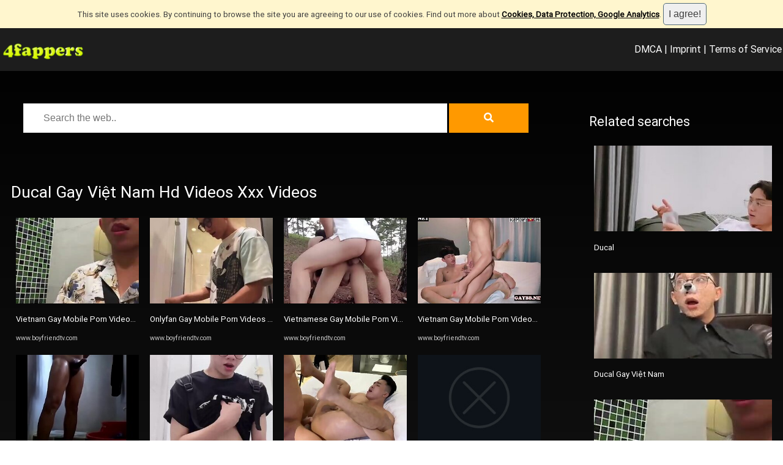

--- FILE ---
content_type: text/html; charset=utf-8
request_url: https://www.4fappers.com/tags/5536651/ducal-gay-vi%E1%BB%87t-nam-hd-videos-xxx-videos
body_size: 169708
content:



<!DOCTYPE HTML>
<html>
<head>

<meta http-equiv="Content-Type" content="text/html; charset=utf-8" />
<title>Ducal Gay Việt Nam Hd Videos Xxx Videos</title>
<meta name="viewport" content="width=device-width, initial-scale=1">
<meta name="description" content="Vietnam Gay Mobile Porn Videos - Page 8 - BoyFriendTv.com, Clip Sex Xem Sex Gay Clip Ducal 39 hot 2024 | TUOI69, Vietnam Gay Mobile Porn Videos - BoyFriendTv.com, Vietnam Gay Mobile Porn Videos - Page 3 - BoyFriendTv.com, Gay Tube - Free Gay Porn Videos at BoyFriendTV">
<meta name="title" content="Ducal Gay Việt Nam Hd Videos Xxx Videos"/>
<meta name="keywords" content="vietnam, gay, mobile, porn, videos, page, 8, boyfriendtv, com, clip, sex, xem, sex, gay, clip, ducal, 39, hot, 2024, tuoi69, vietnam, gay, mobile, porn, videos, boyfriendtv, com, vietnam, gay, mobile, porn, videos, page, 3, boyfriendtv, com, gay, tube, free, gay, porn, videos, at, boyfriendtv" />

<meta property="og:type" content="website"/>
<meta property="og:site_name" content="4fappers.com"/>
<meta property="og:title" content="Ducal Gay Việt Nam Hd Videos Xxx Videos"/>
<meta property="og:description" content="Vietnam Gay Mobile Porn Videos - Page 8 - BoyFriendTv.com, Clip Sex Xem Sex Gay Clip Ducal 39 hot 2024 | TUOI69, Vietnam Gay Mobile Porn Videos - BoyFriendTv.com, Vietnam Gay Mobile Porn Videos - Page 3 - BoyFriendTv.com, Gay Tube - Free Gay Porn Videos at BoyFriendTV"/>
<meta property="og:url" content="https://www.4fappers.com/tags/5536651/ducal-gay-việt-nam-hd-videos-xxx-videos"/>
<meta property="og:image" content="https://cc.boyfriendtv.com/thumbs/bftv-320x240/2023-07/dc/a20fcd0dc0ec91af8d1657023709f9af6.mp4-320x240-5.jpg"/>

<meta name="twitter:site" content="4fappers.com"/>
<meta name="twitter:url" content="https://www.4fappers.com/tags/5536651/ducal-gay-việt-nam-hd-videos-xxx-videos"/>
<meta name="twitter:title" content="Ducal Gay Việt Nam Hd Videos Xxx Videos"/>
<meta name="twitter:description" content="Vietnam Gay Mobile Porn Videos - Page 8 - BoyFriendTv.com, Clip Sex Xem Sex Gay Clip Ducal 39 hot 2024 | TUOI69, Vietnam Gay Mobile Porn Videos - BoyFriendTv.com, Vietnam Gay Mobile Porn Videos - Page 3 - BoyFriendTv.com, Gay Tube - Free Gay Porn Videos at BoyFriendTV"/>
<meta name="twitter:image" content="https://cc.boyfriendtv.com/thumbs/bftv-320x240/2023-07/dc/a20fcd0dc0ec91af8d1657023709f9af6.mp4-320x240-5.jpg"/>

<link rel="stylesheet" href="/fontawesome/css/all.css" />
<meta name="theme-color" content="#202020" />
<meta name="rating" content="RTA-5042-1996-1400-1577-RTA" />
<style>

@font-face {
	    font-family: CustomFont;
	    src: url('/css/fonts/roboto.regular.ttf');
	}

@font-face {
	    font-family: CustomTitleFont;
	    src: url('/css/fonts/ChristmasWish-Calligraphy.otf');
	}

html,body {
	font-family:CustomFont, Arial, Verdana;
	font-size:10pt;
	color:#ffffff;
	margin:0;
	padding:0;
	background:linear-gradient(180deg, rgba(0,0,0,1) 0%, rgba(29,29,29,1) 52%, rgba(96,96,96,1) 100%);;
	
}


.searchfld {
	width:80%; 
	font-size:12pt; 
	height:48px; 
	padding:8px;
	font-weight:normal;
	background-color:#ffffff;
	color:#000000;
	padding-left:32px;
	padding-right:32px;
	border-style:solid;
	border-width:1px;
	border-color:#efefef;
}

.searchbt {
	width:15%; 
	font-size:12pt; 
	height:48px; 
	padding:8px;
	font-weight:normal;
	background-color:#FF9900;
	border-color:#FF9900;
	color:#ffffff;
	padding-left:0px;
	padding-right:0px;
	border-style:solid;
	border-width:1px;
}

.searchbt:hover {
  	transform: scale(1.05);
	cursor:pointer;
}


textarea,input,select {
	font-family:Arial, Verdana;
	font-size:12pt;
	box-sizing:border-box;	
	color:#404040;
	font-weight:normal;
	border-style:none;
	padding:8px;
	border-style:solid; 
	border-color:#cccccc; 
	border-width:1px; 
}


.menu {
	color: #ffffff;
	background: #1d1d1d;
	font-size:12pt;
	padding:2px;
	box-sizing:border-box;
}


.menu .title-link {
	white-space: nowrap;
	vertical-align:middle;
	color: #FF9900; 
	font-family: CustomFont, Helvetica, Arial, Sans-Serif;
	font-size:32px;
	font-weight:bold;
	text-shadow: 2px 2px 2px #000000;
}

.menu .title-link img {
	height:32px;
	vertical-align:middle;
	border-style:none;
}

.menu a {
	color: #ffffff;
}

.menu-always {
	display:inline;
	line-height:64px;
}

.menu-pop {
	display:none;
	line-height:64px;
}

.menu-full {
	display:inline;
	line-height:64px;
}

.menu-pop-list {
	display:none;
	padding:8px;	
}

.menu-pop-list li {
	list-style:none;
	margin:4px;
	padding:4px;
	border-bottom-style:solid;
	border-width:1px;
	border-color:#cccccc;
	text-align:center;
}	

.menu-pop-list li a {
	color:#ffffff;
}

.menu-pop-list li a:hover {
	color:#ffffff;
	background-color:orange;
}

.container {	
	margin-left:auto;
	margin-right:auto;
	margin-top:10px;
	width:100%;
	max-width:1400px;
	background-color:transparent;
	padding:10px;
	overflow-x:hidden;
	box-sizing:border-box;
	min-height:200px;
}

.blur {
	filter:blur(4px);
    	-o-filter:blur(4px);
    	-ms-filter:blur(4px);
    	-moz-filter:blur(4px);
    	-webkit-filter:blur(4px);
}

.splitter-left {
	width:70%; 
	float:left;	
	overflow:hidden;
	box-sizing:border-box;
	padding:8px;
}

.splitter-right {
	width:25%; 
	float:right;
	overflow:hidden;
	box-sizing:border-box;
	padding:8px;
}

iframe {
	width:100%;
	height:420px;	
}

img {
	border-style:none;
	object-fit: cover;
}

.clearfix {
	clear:both;
	height:16px;
}

a {
	text-decoration:none;
	color:#ffffff;
}

a:hover {
	text-decoration:none;
}

.link {
	color: #CCCCCC;
	font-size:8pt;
	white-space: nowrap; 
	overflow: hidden;
	width:100%;
	text-overflow: ellipsis; 	
}

.gallery {
	-moz-column-count: 4;
  	-webkit-column-count: 4;
  	column-count: 4;

	-webkit-column-gap: 10px;
	-moz-column-gap: 10px;
	column-gap: 10px;
}

.gallery1 {
	-moz-column-count: 1;
  	-webkit-column-count: 1;
  	column-count: 1;

	-webkit-column-gap: 10px;
	-moz-column-gap: 10px;
	column-gap: 10px;
}

.gallery2 {
	-moz-column-count: 2;
  	-webkit-column-count: 2;
  	column-count: 2;

	-webkit-column-gap: 10px;
	-moz-column-gap: 10px;
	column-gap: 10px;
}


.imgbox {
	width:100%;
	overflow:hidden;
	margin:4px;
	padding:4px;
	break-inside:avoid-column; 
	box-sizing:border-box; 
	background-color:transparent;
	display:inline-block;
	position:relative;
	transition: all 2s linear;
	border-color:#efefef;
	border-style:none;
	border-width:1px;
}

.imgbox:hover > p {
	display:inline-block;
}

.imgbox:hover {
	background-color:#cccccc;
}

.imgbox h3 {
	color:#ffffff;
	font-size:10pt;
	font-weight:normal;
	white-space: nowrap;
	overflow: hidden;
	text-overflow: ellipsis;
}

.imgbox p {
	position:absolute;
	left:0px;
	bottom:-10px;
	color:#808080;
	background-color:#ffffff;
	padding:4px;	
	width:100%;
	overflow:hidden;
	display:none;
	box-sizing:border-box;
	pointer-events: none;
	border-style:solid;
	border-color:#909090;
	border-width:1px;
	border-radius:4px;
	font-size:10pt;
}

.imgbox .centered {
	text-align:center;	
}

.imgbox .image {
	width:100%;
	height:140px;	
	border-radius:0px;
	object-fit:cover;
	background-color:#404040;
}

.imgbox .icon {
	width:16px;
	height:16px;
}

.imgbox .datetime {
	font-family:Arial;
	font-size:8pt;
	color:#cccccc;
}

.share {
	width:24px!important; 
	height:24px!important; 
	object-fit:contain!important; 
	min-height:24px!important; 
	min-width:24px!important;
	background-color:transparent!important;
}

.tagbox { 
	white-space: nowrap;  
	overflow: hidden;  
	text-overflow: ellipsis; 
	width:100%; 
	height:22px; 
	margin-top:8px; 
}

.tagbox ul { 
	list-style-type: none; 
	margin: 0; 
	padding: 0; 
	display:inline; 
}

.tagbox ul li { 
	float:left; 
	margin-right:8px; 
	font-size:8px; 
}

.keyword {
	display:inline-block;
	margin-right:4px;
	margin-bottom:2px;
	padding-left:2px;
	padding-right:2px;
	padding-top:0;
	padding-bottom:0;
	background-color:#efefef;
	border-radius:2px;
}

.keyword a {
	color:#AAAAAA;
	font-size:6pt;
}


h1,h2,h3,h4,h5 {
	color:#ffffff;
	font-weight:normal;
}

h1 {
	font-size:20pt;	
}

h2 {
	font-size:16pt;
}

ul {
	list-style-type: none;
	padding:0;
	margin:0;
}

ul li a {
	color:#ffffff;
}

.blog-tag {
	float:left;
	margin:4px;
	padding:4px;
	border-style:none;
	border-radius:0px;
	background-color:#aaaaaa;	
}

.blog-tag a {
	color:#ffffff;
	font-size:12pt;
}


.fld {
	margin-bottom:16px;
}

.hint {
	font-style:italic;
	color:#cccccc;
}

.err {
	font-style:italic;
	color:white;	
	background-color:red;
	border-radius:4px;
	display:inline-block;
}

.succ {
	font-style:italic;
	color:white;	
	background-color:green;
	border-radius:4px;
	display:inline-block;
}

.busy {
	transform: translate(-50%, -50%);
	position:fixed;
	left:50%;
	top:50%;
	z-index:9999;
	display:none;
}

.linkbutton {
	color:#ffffff!important;
	font-family:sans-serif;
	font-size:14pt;	
	font-weight:bold;
	padding:10px;
	border-radius:6px;
	box-sizing:border-box;
	display: inline-block;	
	text-transform: uppercase;
	text-align:center;
	padding-left:32px;
	padding-right:32px;
	background: #FF9900;
	transition: transform .5s;
}

.linkbutton:hover {
  	transform: scale(1.05);
	cursor:pointer;
}


.linkbutton-small {
	color:#ffffff!important;
	font-family:sans-serif;
	font-size:10pt;	
	font-weight:bold;
	border-radius:6px;
	box-sizing:border-box;
	display: inline-block;	
	text-transform: uppercase;
	text-align:center;
	padding-left:16px;
	padding-right:16px;
	padding-top:0px;
	padding-bottom:0px;
	background-color: #EE145B;
	transition: transform .5s;
	line-height:32px;
	margin-left:4px;
	margin-right:4px;
}

.linkbutton-small:hover {
  	transform: scale(1.05);
	background-color:#FF305B;
	cursor:pointer;
}

.tabbutton {
	color:#404040; 
	padding:4px; 
	background-color:#efefef; 
	border-style:solid; 
	border-width:1px; 
	border-color:#cccccc; 
	display:inline-block;
	box-sizing:border-box;	
	transition: transform .5s;
	padding-left:10px;
	padding-right:10px;
	border-top-left-radius:4px;
	border-top-right-radius:4px;	
}

.hrule {
	border-bottom-style:solid;
	border-width:1px;
	border-color:#404040;
	width:100%;
	margin-bottom:10px;
	clear:both;
}

.suggestions {	
	font-size:14px;
	font-weight:normal;
}

.suggestions a {
	display:inline-block;
	margin-bottom:10px;
	color:#ffffff;
	margin-right:10px;
}

.suggestions a:hover {
	background-color:#efefef;
	border-radius:4px;
}

.more {
	background-color:#F3782B;
	width:32px;
	height:32px;
	border-radius:100%;
	color:white;
	float:right;
	text-align:center;
	line-height:32px;
	cursor:pointer;
	font-size:32px;
}

.more:before {
	content: "+";
}

.more:hover {
  	transform: scale(1.1);
	background-color:#F3782B;
}

.round-image {
	width:140px;
	height:140px;
	border-radius:100%;
	object-fit: cover;
}

.user-interact-box {
	width:100%;
	font-size:14pt;
	text-align:center;
}

.user-interact-box a, .user-interact-box span {
	color:#cccccc;
}

.user-interact-box i {
	margin-left:16px;
	margin-right:16px;
}

.slider-img {
   width:100%;
   min-height:240px;
}

.honey {
	opacity:0;
	position:absolute;
	left:0;
	top:0;
	width:0;
	height:0;
	z-index:-1;
}

.favicon {
	width:16px;
	height:16px;
}

@media only screen and (max-width: 1200px) {

		.gallery {
			-moz-column-count: 3;
		  	-webkit-column-count: 3;
		  	column-count: 3;
		}

		iframe {
			height:640px;
		}
}


@media only screen and (max-width: 800px) {

		.splitter-left {
			width:100%;
			float:none;
			margin:0px;
		}
		.splitter-right {
			width:100%;	
			float:none;
			margin:0px;
		}

		.container {
			margin-left:0px;
			margin-right:0px;
			width:100%;	
		}

		.menu-pop {
			display:inline;
		}		

		.menu-full {
			display:none;
		}

		iframe {
			height:360px;
		}
		
		.gallery {
			-moz-column-count: 2;
		  	-webkit-column-count: 2;
		  	column-count: 2;
		}

}



@media only screen and (max-width: 480px) {
		.gallery {
			-moz-column-count: 2;
		  	-webkit-column-count: 2;
		  	column-count: 2;
		}

		iframe {
			height:200px;
		}

		.suggestions {
			display:none;
		}	

}


.container,.sidebar {
	box-sizing:border-box;
}


.text3d { 
  font-size: 32pt;
  animation: textshadow 8s infinite alternate;
  color:#606060; 
}

@keyframes textshadow {
	0%   { text-shadow: 1px 1px 0px #333 }
	10%   { text-shadow: 3px 3px 2px #333 }
	20%  { text-shadow: 9px 10px 6px #999 }
	40%  { text-shadow: 10px 15px 6px #ccc }
	60%  { text-shadow: 0px 10px 4px #ccc }
	80%  { text-shadow: -10px 8px 3px #ccc }
	100%  { text-shadow: 1px 5px 1px #eee }
}

table.gsc-branding { display: none!important; }
div.gcsc-branding { display: flex!important; }
div.gcsc-find-more-on-google-root { display: none!important; }
div.gcsc-more-maybe-branding-root { display: none!important; }
div.gsc-result-info { display: none!important; }
div.gsc-orderby { display: none!important; }
div.gsc-cursor-page { border-style:solid!important; border-width:1px!important; color:#AAAAAA!important; background-color:transparent!important; border-color:#AAAAAA!important; padding:4px!important; padding-left:20px!important; padding-right:20px!important;}
div.gsc-control-cse { background-color:transparent!important; color:#AAAAAA!important; border-style:none!important; }
div.gsc-result { background-color:transparent!important; color:#AAAAAA!important; border-style:none!important; }
div.gsc-webResult { background-color:transparent!important; color:#AAAAAA!important; border-style:none!important; }
div.gsc-above-wrapper-area { border-color:#AAAAAA!important; }
div.gsc-cursor-box { border-color:#AAAAAA!important; color:#AAAAAA!important; }
div.gsc-cursor { color:#AAAAAA!important; }
div.gs-spelling { display:none; }

</style>



</head>
<body>

<div id="fb-root"></div>
<script async defer crossorigin="anonymous" src="https://connect.facebook.net/de_DE/sdk.js#xfbml=1&version=v12.0"></script>



<div class="menu">
	<div style="float:left; margin-right:32px;">
		<div class="menu-always">	
			<a href="/" class="title-link"><img src="/images/logos/4FAPPERS.png"/></a>
		</div>
	</div>
	<div style="float:left;">
		<div class="menu-full">
		</div>
	</div>	
	<div style="float:right;">	
		<div class="menu-full">	
			<a data-nopopup href="/dmca-complaint.aspx" style="color:white;">DMCA</a> |
			<a data-nopopup href="/imprint.aspx">Imprint</a> |
			<a data-nopopup href="/terms.aspx">Terms of Service</a>
		</div>
	
		<div class="menu-pop">
			<a data-nopopup href="Javascript:void(0);" onclick="toggleMenu();" title="Open Menu"><span style="font-size:32px;">☰</span></a>	
		</div>	
	</div>
	<div style="clear:both;"></div>	
	
	<div id="pop-list" class="menu-pop-list">
		<ul>	
			<li><a data-nopopup href="/dmca-complaint.aspx">DMCA takedown request</a></li>		
			<li><a data-nopopup href="/imprint.aspx">Imprint</a></li>
			<li><a data-nopopup href="/terms.aspx">Terms of Service</a></li>
		</ul>	
	</div>
</div>
<div style="clear:both;"></div>



<script id="aclib" type="text/javascript" src="//acscdn.com/script/aclib.js"></script>

<div style="margin-top:8px; text-align:center;">
				
	<div id="desktop_banner" style="display:inline-block;">
    			<script type="text/javascript">
        			aclib.runBanner({
            			zoneId: '10089950',
        			});
    			</script>
	</div>	

	<div id="mobile_banner" style="display:inline-block;">
    			<script type="text/javascript">
        			aclib.runBanner({
            			zoneId: '10090026',
        			});
    			</script>
	</div>	

	<script>
		if (window.innerWidth < 400)
			document.getElementById("desktop_banner").style.display = "none";
		else
			document.getElementById("mobile_banner").style.display = "none";
	</script>			
</div>

<script type="text/javascript">
    aclib.runVideoSlider({
        zoneId: '9713062',
    });
</script>



<script type='text/javascript' src='https://platform-api.sharethis.com/js/sharethis.js#property=690e35fc511df5107a422cba&product=sop' async='async'></script>


<div class="container">
		<div class="splitter-left">	

				<div style="text-align:center;">	
					<form method="get" onsubmit="return search();">
						<input type="text" required placeholder="Search the web.." value="" id="q" name="q" class="searchfld"/>
						<button type="submit" class="searchbt"><i class="fa fa-search"></i></button>
					</form>
				</div>
				<div class="clearfix" style="margin-bottom:64px;"></div>	

				<h1>Ducal Gay Việt Nam Hd Videos Xxx Videos</h1>

				<div id="searchresults" class="gallery">
					<div class='imgbox'>
<a rel='nofollow' href='Javascript:void(0);' data-href='aHR0cHMlM2ElMmYlMmZ3d3cuYm95ZnJpZW5kdHYuY29tJTJmdmlkZW9zJTJmdmlldG5hbSUyZm1vc3QtcG9wdWxhciUyZmRhaWx5JTJmOCUyZg==' title='Vietnam Gay Mobile Porn Videos - Page 8 - BoyFriendTv.com'>
   <img class='image lazy' src='/images/no-photo.jpg' alt='Vietnam Gay Mobile Porn Videos - Page 8 - BoyFriendTv.com' data-src='aHR0cHMlM2ElMmYlMmZjYy5ib3lmcmllbmR0di5jb20lMmZ0aHVtYnMlMmZiZnR2LTMyMHgyNDAlMmYyMDIzLTA3JTJmZGMlMmZhMjBmY2QwZGMwZWM5MWFmOGQxNjU3MDIzNzA5ZjlhZjYubXA0LTMyMHgyNDAtNS5qcGc='/>
</a>
<h3>
   <a rel='nofollow' href='Javascript:void(0);' data-href='aHR0cHMlM2ElMmYlMmZ3d3cuYm95ZnJpZW5kdHYuY29tJTJmdmlkZW9zJTJmdmlldG5hbSUyZm1vc3QtcG9wdWxhciUyZmRhaWx5JTJmOCUyZg==' title='Vietnam Gay Mobile Porn Videos - Page 8 - BoyFriendTv.com'>Vietnam Gay Mobile Porn Videos - Page 8 - BoyFriendTv.com</a>
</h3>
<img class='icon' src='https://www.boyfriendtv.com/favicon.ico' onerror='this.style.display="none";'/> <span class='link'>www.boyfriendtv.com</span> 
<p>Vietnam Gay Mobile Porn Videos - Page 8 - BoyFriendTv.com</p>
</div>
						
						<div class='imgbox'>
<a rel='nofollow' href='Javascript:void(0);' data-href='aHR0cHMlM2ElMmYlMmZ0dW9pNjkub25lJTJmdGFnJTJmeGVtLXNleC1nYXktY2xpcC1kdWNhbC0zOSUyZg==' title='Clip Sex Xem Sex Gay Clip Ducal 39 hot 2024 | TUOI69'>
   <img class='image lazy' src='/images/no-photo.jpg' alt='Clip Sex Xem Sex Gay Clip Ducal 39 hot 2024 | TUOI69' data-src='[base64]'/>
</a>
<h3>
   <a rel='nofollow' href='Javascript:void(0);' data-href='aHR0cHMlM2ElMmYlMmZ0dW9pNjkub25lJTJmdGFnJTJmeGVtLXNleC1nYXktY2xpcC1kdWNhbC0zOSUyZg==' title='Clip Sex Xem Sex Gay Clip Ducal 39 hot 2024 | TUOI69'>Clip Sex Xem Sex Gay Clip Ducal 39 hot 2024 | TUOI69</a>
</h3>
<img class='icon' src='https://tuoi69.one/favicon.ico' onerror='this.style.display="none";'/> <span class='link'>tuoi69.one</span> 
<p>Clip Sex Xem Sex Gay Clip Ducal 39 hot 2024 | TUOI69</p>
</div>
						
						<div class='imgbox'>
<a rel='nofollow' href='Javascript:void(0);' data-href='aHR0cHMlM2ElMmYlMmZ3d3cuYm95ZnJpZW5kdHYuY29tJTJmdmlkZW9zJTJmdmlldG5hbSUyZnRvcC1yYXRlZCUyZg==' title='Vietnam Gay Mobile Porn Videos - BoyFriendTv.com'>
   <img class='image lazy' src='/images/no-photo.jpg' alt='Vietnam Gay Mobile Porn Videos - BoyFriendTv.com' data-src='aHR0cHMlM2ElMmYlMmZjYy5ib3lmcmllbmR0di5jb20lMmZ0aHVtYnMlMmZiZnR2LTMyMHgyNDAlMmYyMDIzLTEwJTJmMDQlMmZhN2FkZTJmMDQ4MDhkYTNkYjZiOWRiMTg4MDdhODk4ZWEubXA0LTMyMHgyNDAtNS5qcGc='/>
</a>
<h3>
   <a rel='nofollow' href='Javascript:void(0);' data-href='aHR0cHMlM2ElMmYlMmZ3d3cuYm95ZnJpZW5kdHYuY29tJTJmdmlkZW9zJTJmdmlldG5hbSUyZnRvcC1yYXRlZCUyZg==' title='Vietnam Gay Mobile Porn Videos - BoyFriendTv.com'>Vietnam Gay Mobile Porn Videos - BoyFriendTv.com</a>
</h3>
<img class='icon' src='https://www.boyfriendtv.com/favicon.ico' onerror='this.style.display="none";'/> <span class='link'>www.boyfriendtv.com</span> 
<p>Vietnam Gay Mobile Porn Videos - BoyFriendTv.com</p>
</div>
						
						<div class='imgbox'>
<a rel='nofollow' href='Javascript:void(0);' data-href='aHR0cHMlM2ElMmYlMmZ3d3cuYm95ZnJpZW5kdHYuY29tJTJmdmlkZW9zJTJmdmlldG5hbSUyZmJlc3QtcmVjZW50JTJmMyUyZg==' title='Vietnam Gay Mobile Porn Videos - Page 3 - BoyFriendTv.com'>
   <img class='image lazy' src='/images/no-photo.jpg' alt='Vietnam Gay Mobile Porn Videos - Page 3 - BoyFriendTv.com' data-src='aHR0cHMlM2ElMmYlMmZjYy5ib3lmcmllbmR0di5jb20lMmZ0aHVtYnMlMmZiZnR2LTMyMHgyNDAlMmYyMDIzLTA2JTJmMDYlMmZhMDQ4Y2MwMDY4NGUwYzgyZDkzYTI1MGEyZmE0ODIyMDIubXA0LTMyMHgyNDAtNS5qcGc='/>
</a>
<h3>
   <a rel='nofollow' href='Javascript:void(0);' data-href='aHR0cHMlM2ElMmYlMmZ3d3cuYm95ZnJpZW5kdHYuY29tJTJmdmlkZW9zJTJmdmlldG5hbSUyZmJlc3QtcmVjZW50JTJmMyUyZg==' title='Vietnam Gay Mobile Porn Videos - Page 3 - BoyFriendTv.com'>Vietnam Gay Mobile Porn Videos - Page 3 - BoyFriendTv.com</a>
</h3>
<img class='icon' src='https://www.boyfriendtv.com/favicon.ico' onerror='this.style.display="none";'/> <span class='link'>www.boyfriendtv.com</span> 
<p>Vietnam Gay Mobile Porn Videos - Page 3 - BoyFriendTv.com</p>
</div>
						
						<div class='imgbox'>
<a rel='nofollow' href='Javascript:void(0);' data-href='aHR0cHMlM2ElMmYlMmZ3d3cuYm95ZnJpZW5kdHYuY29tJTJmcGxheWxpc3RzJTJmMzkxODYwMiUyZg==' title='Gay Tube - Free Gay Porn Videos at BoyFriendTV'>
   <img class='image lazy' src='/images/no-photo.jpg' alt='Gay Tube - Free Gay Porn Videos at BoyFriendTV' data-src='aHR0cHMlM2ElMmYlMmZjYy5ib3lmcmllbmR0di5jb20lMmZ0aHVtYnMlMmZiZnR2LTMyMHgyNDAlMmYyMDIyLTExJTJmMDMlMmZhNTk3YWFjMDM5MTIwOGYxOTZhMGE1N2YzMWUxOWFhZmIubXA0LTMyMHgyNDAtNS5qcGc='/>
</a>
<h3>
   <a rel='nofollow' href='Javascript:void(0);' data-href='aHR0cHMlM2ElMmYlMmZ3d3cuYm95ZnJpZW5kdHYuY29tJTJmcGxheWxpc3RzJTJmMzkxODYwMiUyZg==' title='Gay Tube - Free Gay Porn Videos at BoyFriendTV'>Gay Tube - Free Gay Porn Videos at BoyFriendTV</a>
</h3>
<img class='icon' src='https://www.boyfriendtv.com/favicon.ico' onerror='this.style.display="none";'/> <span class='link'>www.boyfriendtv.com</span> 
<p>Gay Tube - Free Gay Porn Videos at BoyFriendTV</p>
</div>
						
						<div class='imgbox'>
<a rel='nofollow' href='Javascript:void(0);' data-href='aHR0cHMlM2ElMmYlMmZ3d3cuYm95ZnJpZW5kdHYuY29tJTJmdmlkZW9zJTJmb25seWZhbiUyZmJlc3QtcmVjZW50JTJm' title='Onlyfan Gay Mobile Porn Videos - BoyFriendTv.com'>
   <img class='image lazy' src='/images/no-photo.jpg' alt='Onlyfan Gay Mobile Porn Videos - BoyFriendTv.com' data-src='aHR0cHMlM2ElMmYlMmZjYy5ib3lmcmllbmR0di5jb20lMmZ0aHVtYnMlMmZiZnR2LTMyMHgyNDAlMmYyMDIzLTA5JTJmMzglMmZhODVmM2UwMzhiOGFhMGNmNjFhMTBjMTdmZDMyOTg2MzkubXA0LTMyMHgyNDAtNS5qcGc='/>
</a>
<h3>
   <a rel='nofollow' href='Javascript:void(0);' data-href='aHR0cHMlM2ElMmYlMmZ3d3cuYm95ZnJpZW5kdHYuY29tJTJmdmlkZW9zJTJmb25seWZhbiUyZmJlc3QtcmVjZW50JTJm' title='Onlyfan Gay Mobile Porn Videos - BoyFriendTv.com'>Onlyfan Gay Mobile Porn Videos - BoyFriendTv.com</a>
</h3>
<img class='icon' src='https://www.boyfriendtv.com/favicon.ico' onerror='this.style.display="none";'/> <span class='link'>www.boyfriendtv.com</span> 
<p>Onlyfan Gay Mobile Porn Videos - BoyFriendTv.com</p>
</div>
						
						<div class='imgbox'>
<a rel='nofollow' href='Javascript:void(0);' data-href='aHR0cHMlM2ElMmYlMmZ3d3cuYm95ZnJpZW5kdHYuY29tJTJmdmlkZW9zJTJmdmlldG5hbSUyZmJlc3QtcmVjZW50JTJmNSUyZg==' title='Vietnam Gay Mobile Porn Videos - Page 5 - BoyFriendTv.com'>
   <img class='image lazy' src='/images/no-photo.jpg' alt='Vietnam Gay Mobile Porn Videos - Page 5 - BoyFriendTv.com' data-src='aHR0cHMlM2ElMmYlMmZjYy5ib3lmcmllbmR0di5jb20lMmZ0aHVtYnMlMmZiZnR2LTMyMHgyNDAlMmYyMDIzLTA4JTJmOWMlMmZhMDNjMTQ0OWMyNDJiNTUwODA1OTVkOGFhZDg2MWI4MTIubXA0LTMyMHgyNDAtNS5qcGc='/>
</a>
<h3>
   <a rel='nofollow' href='Javascript:void(0);' data-href='aHR0cHMlM2ElMmYlMmZ3d3cuYm95ZnJpZW5kdHYuY29tJTJmdmlkZW9zJTJmdmlldG5hbSUyZmJlc3QtcmVjZW50JTJmNSUyZg==' title='Vietnam Gay Mobile Porn Videos - Page 5 - BoyFriendTv.com'>Vietnam Gay Mobile Porn Videos - Page 5 - BoyFriendTv.com</a>
</h3>
<img class='icon' src='https://www.boyfriendtv.com/favicon.ico' onerror='this.style.display="none";'/> <span class='link'>www.boyfriendtv.com</span> 
<p>Vietnam Gay Mobile Porn Videos - Page 5 - BoyFriendTv.com</p>
</div>
						
						<div class='imgbox'>
<a rel='nofollow' href='Javascript:void(0);' data-href='aHR0cHMlM2ElMmYlMmZ3d3cuYm95ZnJpZW5kdHYuY29tJTJmdmlkZW9zJTJmdmlldG5hbSUyZnRvcC1yYXRlZCUyZg==' title='Vietnam Gay Mobile Porn Videos - BoyFriendTv.com'>
   <img class='image lazy' src='/images/no-photo.jpg' alt='Vietnam Gay Mobile Porn Videos - BoyFriendTv.com' data-src='aHR0cHMlM2ElMmYlMmZjYy5ib3lmcmllbmR0di5jb20lMmZ0aHVtYnMlMmZiZnR2LTMyMHgyNDAlMmYyMDIzLTA1JTJmNDAlMmZhNTNlYWI3NDBkY2NjMzk1YTdkMDJkZjc0ZGNlMDA2N2EubXA0LTMyMHgyNDAtNS5qcGc='/>
</a>
<h3>
   <a rel='nofollow' href='Javascript:void(0);' data-href='aHR0cHMlM2ElMmYlMmZ3d3cuYm95ZnJpZW5kdHYuY29tJTJmdmlkZW9zJTJmdmlldG5hbSUyZnRvcC1yYXRlZCUyZg==' title='Vietnam Gay Mobile Porn Videos - BoyFriendTv.com'>Vietnam Gay Mobile Porn Videos - BoyFriendTv.com</a>
</h3>
<img class='icon' src='https://www.boyfriendtv.com/favicon.ico' onerror='this.style.display="none";'/> <span class='link'>www.boyfriendtv.com</span> 
<p>Vietnam Gay Mobile Porn Videos - BoyFriendTv.com</p>
</div>
						
						<div class='imgbox'>
<a rel='nofollow' href='Javascript:void(0);' data-href='aHR0cHMlM2ElMmYlMmZ3d3cucG9ybi5iaXolMmZnYXlzJTJmdG9wLXZpZXRuYW1lc2UlMmZwYWdlLTEucGhw' title='Vietnamese Gay Porn'>
   <img class='image lazy' src='/images/no-photo.jpg' alt='Vietnamese Gay Porn' data-src='aHR0cHMlM2ElMmYlMmZwNC5wb3JuLmJpeiUyZnBpY3MlMmZSVDglMmYxOTkwOTk5NTUuanBn'/>
</a>
<h3>
   <a rel='nofollow' href='Javascript:void(0);' data-href='aHR0cHMlM2ElMmYlMmZ3d3cucG9ybi5iaXolMmZnYXlzJTJmdG9wLXZpZXRuYW1lc2UlMmZwYWdlLTEucGhw' title='Vietnamese Gay Porn'>Vietnamese Gay Porn</a>
</h3>
<img class='icon' src='https://www.porn.biz/favicon.ico' onerror='this.style.display="none";'/> <span class='link'>www.porn.biz</span> 
<p>Vietnamese Gay Porn</p>
</div>
						
						<div class='imgbox'>
<a rel='nofollow' href='Javascript:void(0);' data-href='aHR0cCUzYSUyZiUyZnd3dy5iaWdwb3JuLmNvbSUyZmdheXMlMmZ0YWctdmlldG5hbWVzZSUyZjEuaHRtbA==' title='Vietnamese Gay Porn Videos'>
   <img class='image lazy' src='/images/no-photo.jpg' alt='Vietnamese Gay Porn Videos' data-src='aHR0cHMlM2ElMmYlMmZwOC5iaWdwb3JuLmNvbSUyZmJpZ3Bvcm4lMmZ0aHVtYnMlMmZ5UHAlMmY1Mzc5Mjk2N18yLmpwZw=='/>
</a>
<h3>
   <a rel='nofollow' href='Javascript:void(0);' data-href='aHR0cCUzYSUyZiUyZnd3dy5iaWdwb3JuLmNvbSUyZmdheXMlMmZ0YWctdmlldG5hbWVzZSUyZjEuaHRtbA==' title='Vietnamese Gay Porn Videos'>Vietnamese Gay Porn Videos</a>
</h3>
<img class='icon' src='http://www.bigporn.com/favicon.ico' onerror='this.style.display="none";'/> <span class='link'>www.bigporn.com</span> 
<p>Vietnamese Gay Porn Videos</p>
</div>
						
						<div class='imgbox'>
<a rel='nofollow' href='Javascript:void(0);' data-href='aHR0cHMlM2ElMmYlMmZ3d3cuYm95ZnJpZW5kdHYuY29tJTJmdmlkZW9zJTJmdmlldG5hbWVzZSUyZnRvcC1yYXRlZCUyZg==' title='Vietnamese Gay Mobile Porn Videos - BoyFriendTv.com'>
   <img class='image lazy' src='/images/no-photo.jpg' alt='Vietnamese Gay Mobile Porn Videos - BoyFriendTv.com' data-src='aHR0cHMlM2ElMmYlMmZjYy5ib3lmcmllbmR0di5jb20lMmZ0aHVtYnMlMmZiZnR2LTMyMHgyNDAlMmYyMDIxLTA2JTJmODIlMmZhYzU2ZGE4ODJhMTI1ZDg3MTliMTZkNjQyODZlODNhNTcubXA0LTMyMHgyNDAtNS5qcGc='/>
</a>
<h3>
   <a rel='nofollow' href='Javascript:void(0);' data-href='aHR0cHMlM2ElMmYlMmZ3d3cuYm95ZnJpZW5kdHYuY29tJTJmdmlkZW9zJTJmdmlldG5hbWVzZSUyZnRvcC1yYXRlZCUyZg==' title='Vietnamese Gay Mobile Porn Videos - BoyFriendTv.com'>Vietnamese Gay Mobile Porn Videos - BoyFriendTv.com</a>
</h3>
<img class='icon' src='https://www.boyfriendtv.com/favicon.ico' onerror='this.style.display="none";'/> <span class='link'>www.boyfriendtv.com</span> 
<p>Vietnamese Gay Mobile Porn Videos - BoyFriendTv.com</p>
</div>
						
						<div class='imgbox'>
<a rel='nofollow' href='Javascript:void(0);' data-href='aHR0cHMlM2ElMmYlMmZ3d3cuYm95ZnJpZW5kdHYuY29tJTJmdmlkZW9zJTJmdmlldHN1YiUyZmJlc3QtcmVjZW50JTJm' title='Vietsub Gay Mobile Porn Videos - BoyFriendTv.com'>
   <img class='image lazy' src='/images/no-photo.jpg' alt='Vietsub Gay Mobile Porn Videos - BoyFriendTv.com' data-src='aHR0cHMlM2ElMmYlMmZjYy5ib3lmcmllbmR0di5jb20lMmZ0aHVtYnMlMmZiZnR2LTMyMHgyNDAlMmYyMDIzLTA3JTJmYjUlMmZhOGViNGE1YjU1MDg5YjNmMzUzZWE1MTEwZWY3OGQzOTcubXA0LTMyMHgyNDAtNS5qcGc='/>
</a>
<h3>
   <a rel='nofollow' href='Javascript:void(0);' data-href='aHR0cHMlM2ElMmYlMmZ3d3cuYm95ZnJpZW5kdHYuY29tJTJmdmlkZW9zJTJmdmlldHN1YiUyZmJlc3QtcmVjZW50JTJm' title='Vietsub Gay Mobile Porn Videos - BoyFriendTv.com'>Vietsub Gay Mobile Porn Videos - BoyFriendTv.com</a>
</h3>
<img class='icon' src='https://www.boyfriendtv.com/favicon.ico' onerror='this.style.display="none";'/> <span class='link'>www.boyfriendtv.com</span> 
<p>Vietsub Gay Mobile Porn Videos - BoyFriendTv.com</p>
</div>
						
						<div class='imgbox'>
<a rel='nofollow' href='Javascript:void(0);' data-href='aHR0cHMlM2ElMmYlMmZ3d3cuYm95ZnJpZW5kdHYuY29tJTJmdmlkZW9zJTJmdmlldG5hbSUyZmNvbW1lbnQlMmZtb3N0JTJm' title='Vietnam Gay Mobile Porn Videos - BoyFriendTv.com'>
   <img class='image lazy' src='/images/no-photo.jpg' alt='Vietnam Gay Mobile Porn Videos - BoyFriendTv.com' data-src='aHR0cHMlM2ElMmYlMmZjYy5ib3lmcmllbmR0di5jb20lMmZ0aHVtYnMlMmZiZnR2LTMyMHgyNDAlMmYyMDIxLTExJTJmMDglMmZhNWZiNmEzMDgxMWYzOTA2Mjg0ZTJhNDAwMTRlM2ExZTUubXA0LTMyMHgyNDAtNy5qcGc='/>
</a>
<h3>
   <a rel='nofollow' href='Javascript:void(0);' data-href='aHR0cHMlM2ElMmYlMmZ3d3cuYm95ZnJpZW5kdHYuY29tJTJmdmlkZW9zJTJmdmlldG5hbSUyZmNvbW1lbnQlMmZtb3N0JTJm' title='Vietnam Gay Mobile Porn Videos - BoyFriendTv.com'>Vietnam Gay Mobile Porn Videos - BoyFriendTv.com</a>
</h3>
<img class='icon' src='https://www.boyfriendtv.com/favicon.ico' onerror='this.style.display="none";'/> <span class='link'>www.boyfriendtv.com</span> 
<p>Vietnam Gay Mobile Porn Videos - BoyFriendTv.com</p>
</div>
						
						<div class='imgbox'>
<a rel='nofollow' href='Javascript:void(0);' data-href='aHR0cHMlM2ElMmYlMmZ3d3cuYm95ZnJpZW5kdHYuY29tJTJmdmlkZW9zJTJmdmlldG5hbSUyZm1vc3QtcG9wdWxhciUyZmRhaWx5JTJm' title='Vietnam Gay Mobile Porn Videos - BoyFriendTv.com'>
   <img class='image lazy' src='/images/no-photo.jpg' alt='Vietnam Gay Mobile Porn Videos - BoyFriendTv.com' data-src='aHR0cHMlM2ElMmYlMmZjYy5ib3lmcmllbmR0di5jb20lMmZ0aHVtYnMlMmZiZnR2LTMyMHgyNDAlMmYyMDIzLTAzJTJmOTElMmZhM2U5YjAyOTFiOWFhZDljZWY1YWZlZjMzNjU3MmU0YWIubXA0LTMyMHgyNDAtNS5qcGc='/>
</a>
<h3>
   <a rel='nofollow' href='Javascript:void(0);' data-href='aHR0cHMlM2ElMmYlMmZ3d3cuYm95ZnJpZW5kdHYuY29tJTJmdmlkZW9zJTJmdmlldG5hbSUyZm1vc3QtcG9wdWxhciUyZmRhaWx5JTJm' title='Vietnam Gay Mobile Porn Videos - BoyFriendTv.com'>Vietnam Gay Mobile Porn Videos - BoyFriendTv.com</a>
</h3>
<img class='icon' src='https://www.boyfriendtv.com/favicon.ico' onerror='this.style.display="none";'/> <span class='link'>www.boyfriendtv.com</span> 
<p>Vietnam Gay Mobile Porn Videos - BoyFriendTv.com</p>
</div>
						
						<div class='imgbox'>
<a rel='nofollow' href='Javascript:void(0);' data-href='aHR0cHMlM2ElMmYlMmZ3d3cuYm95ZnJpZW5kdHYuY29tJTJmdmlkZW9zJTJmdmlldG5hbSUyZmJlc3QtcmVjZW50JTJm' title='Vietnam Gay Mobile Porn Videos - BoyFriendTv.com'>
   <img class='image lazy' src='/images/no-photo.jpg' alt='Vietnam Gay Mobile Porn Videos - BoyFriendTv.com' data-src='aHR0cHMlM2ElMmYlMmZjYy5ib3lmcmllbmR0di5jb20lMmZ0aHVtYnMlMmZiZnR2LTMyMHgyNDAlMmYyMDIzLTEwJTJmNzMlMmZhMTQ1OWMxNzM2ZWJmZGU0ODg1OThmNzdhYzk4OWE2ZTYubXA0LTMyMHgyNDAtNS5qcGc='/>
</a>
<h3>
   <a rel='nofollow' href='Javascript:void(0);' data-href='aHR0cHMlM2ElMmYlMmZ3d3cuYm95ZnJpZW5kdHYuY29tJTJmdmlkZW9zJTJmdmlldG5hbSUyZmJlc3QtcmVjZW50JTJm' title='Vietnam Gay Mobile Porn Videos - BoyFriendTv.com'>Vietnam Gay Mobile Porn Videos - BoyFriendTv.com</a>
</h3>
<img class='icon' src='https://www.boyfriendtv.com/favicon.ico' onerror='this.style.display="none";'/> <span class='link'>www.boyfriendtv.com</span> 
<p>Vietnam Gay Mobile Porn Videos - BoyFriendTv.com</p>
</div>
						
						<div class='imgbox'>
<a rel='nofollow' href='Javascript:void(0);' data-href='aHR0cHMlM2ElMmYlMmZ3d3cuYm95ZnJpZW5kdHYuY29tJTJmdmlkZW9zJTJmdmlldG5hbSUyZmNvbW1lbnQlMmZtb3N0JTJmMyUyZg==' title='Vietnam Gay Mobile Porn Videos - Page 3 - BoyFriendTv.com'>
   <img class='image lazy' src='/images/no-photo.jpg' alt='Vietnam Gay Mobile Porn Videos - Page 3 - BoyFriendTv.com' data-src='aHR0cHMlM2ElMmYlMmZjYy5ib3lmcmllbmR0di5jb20lMmZ0aHVtYnMlMmZiZnR2LTMyMHgyNDAlMmYyMDIyLTA5JTJmM2MlMmZhNjJhZmUyM2NjMDI5NmJhMzQ3MzFmZGQzN2Y3MzhlMmEubXA0LTMyMHgyNDAtNS5qcGc='/>
</a>
<h3>
   <a rel='nofollow' href='Javascript:void(0);' data-href='aHR0cHMlM2ElMmYlMmZ3d3cuYm95ZnJpZW5kdHYuY29tJTJmdmlkZW9zJTJmdmlldG5hbSUyZmNvbW1lbnQlMmZtb3N0JTJmMyUyZg==' title='Vietnam Gay Mobile Porn Videos - Page 3 - BoyFriendTv.com'>Vietnam Gay Mobile Porn Videos - Page 3 - BoyFriendTv.com</a>
</h3>
<img class='icon' src='https://www.boyfriendtv.com/favicon.ico' onerror='this.style.display="none";'/> <span class='link'>www.boyfriendtv.com</span> 
<p>Vietnam Gay Mobile Porn Videos - Page 3 - BoyFriendTv.com</p>
</div>
						
						<div class='imgbox'>
<a rel='nofollow' href='Javascript:void(0);' data-href='aHR0cHMlM2ElMmYlMmZ3d3cuZ2F5bWFsZXR1YmUuY29tJTJmY2F0JTJmYXNpYW4tY3Vt' title='Asian Cum Porn – Gay Male Tube'>
   <img class='image lazy' src='/images/no-photo.jpg' alt='Asian Cum Porn – Gay Male Tube' data-src='aHR0cHMlM2ElMmYlMmZjMy50dGNhY2hlLmNvbSUyZnRodW1ibmFpbCUyZmtRM1NHek9SQTlkJTJmMjg4eDE2MiUyZjNmMWM2N2IxMjhlOGJmYzdlNTBhODIyNmI3ZmEzMjg1LjE1LmpwZw=='/>
</a>
<h3>
   <a rel='nofollow' href='Javascript:void(0);' data-href='aHR0cHMlM2ElMmYlMmZ3d3cuZ2F5bWFsZXR1YmUuY29tJTJmY2F0JTJmYXNpYW4tY3Vt' title='Asian Cum Porn – Gay Male Tube'>Asian Cum Porn – Gay Male Tube</a>
</h3>
<img class='icon' src='https://www.gaymaletube.com/favicon.ico' onerror='this.style.display="none";'/> <span class='link'>www.gaymaletube.com</span> 
<p>Asian Cum Porn – Gay Male Tube</p>
</div>
						
						<div class='imgbox'>
<a rel='nofollow' href='Javascript:void(0);' data-href='aHR0cHMlM2ElMmYlMmZ3d3cuYm95ZnJpZW5kdHYuY29tJTJmcGxheWxpc3RzJTJmMzg3MTE0NiUyZg==' title='Gay Tube - Free Gay Porn Videos at BoyFriendTV'>
   <img class='image lazy' src='/images/no-photo.jpg' alt='Gay Tube - Free Gay Porn Videos at BoyFriendTV' data-src='aHR0cHMlM2ElMmYlMmZjYy5ib3lmcmllbmR0di5jb20lMmZ0aHVtYnMlMmZiZnR2LTMyMHgyNDAlMmYyMDIyLTA5JTJmOTQlMmZhOGFkOTE1OTQ0MjY1OTRjNjZkYjg1ZWM2ODkwNjgyOTIubXA0LTMyMHgyNDAtNS5qcGc='/>
</a>
<h3>
   <a rel='nofollow' href='Javascript:void(0);' data-href='aHR0cHMlM2ElMmYlMmZ3d3cuYm95ZnJpZW5kdHYuY29tJTJmcGxheWxpc3RzJTJmMzg3MTE0NiUyZg==' title='Gay Tube - Free Gay Porn Videos at BoyFriendTV'>Gay Tube - Free Gay Porn Videos at BoyFriendTV</a>
</h3>
<img class='icon' src='https://www.boyfriendtv.com/favicon.ico' onerror='this.style.display="none";'/> <span class='link'>www.boyfriendtv.com</span> 
<p>Gay Tube - Free Gay Porn Videos at BoyFriendTV</p>
</div>
						
						<div class='imgbox'>
<a rel='nofollow' href='Javascript:void(0);' data-href='aHR0cHMlM2ElMmYlMmZ3d3cuYm95ZnJpZW5kdHYuY29tJTJmdmlkZW9zJTJmdmlldG5hbSUyZmJlc3QtcmVjZW50JTJmMiUyZg==' title='Vietnam Gay Mobile Porn Videos - Page 2 - BoyFriendTv.com'>
   <img class='image lazy' src='/images/no-photo.jpg' alt='Vietnam Gay Mobile Porn Videos - Page 2 - BoyFriendTv.com' data-src='aHR0cHMlM2ElMmYlMmZjYy5ib3lmcmllbmR0di5jb20lMmZ0aHVtYnMlMmZiZnR2LTMyMHgyNDAlMmYyMDIzLTA3JTJmZWMlMmZhNzI2OTcxZWNjZjFhZDE4ZTE3YjRkMDExOWM0NjQ5NTYubXA0LTMyMHgyNDAtNS5qcGc='/>
</a>
<h3>
   <a rel='nofollow' href='Javascript:void(0);' data-href='aHR0cHMlM2ElMmYlMmZ3d3cuYm95ZnJpZW5kdHYuY29tJTJmdmlkZW9zJTJmdmlldG5hbSUyZmJlc3QtcmVjZW50JTJmMiUyZg==' title='Vietnam Gay Mobile Porn Videos - Page 2 - BoyFriendTv.com'>Vietnam Gay Mobile Porn Videos - Page 2 - BoyFriendTv.com</a>
</h3>
<img class='icon' src='https://www.boyfriendtv.com/favicon.ico' onerror='this.style.display="none";'/> <span class='link'>www.boyfriendtv.com</span> 
<p>Vietnam Gay Mobile Porn Videos - Page 2 - BoyFriendTv.com</p>
</div>
						
						<div class='imgbox'>
<a rel='nofollow' href='Javascript:void(0);' data-href='aHR0cHMlM2ElMmYlMmZ3d3cuYm95ZnJpZW5kdHYuY29tJTJmdmlkZW9zJTJmdmlldG5hbSUyZmJlc3QtcmVjZW50JTJmMiUyZg==' title='Vietnam Gay Mobile Porn Videos - Page 2 - BoyFriendTv.com'>
   <img class='image lazy' src='/images/no-photo.jpg' alt='Vietnam Gay Mobile Porn Videos - Page 2 - BoyFriendTv.com' data-src='aHR0cHMlM2ElMmYlMmZjYy5ib3lmcmllbmR0di5jb20lMmZ0aHVtYnMlMmZiZnR2LTMyMHgyNDAlMmYyMDIzLTExJTJmMDIlMmZhOWRhNzdkMDI1OTk0ODNlMDNiODdjM2E4NmE1MzI0YWQubXA0LTMyMHgyNDAtNS5qcGc='/>
</a>
<h3>
   <a rel='nofollow' href='Javascript:void(0);' data-href='aHR0cHMlM2ElMmYlMmZ3d3cuYm95ZnJpZW5kdHYuY29tJTJmdmlkZW9zJTJmdmlldG5hbSUyZmJlc3QtcmVjZW50JTJmMiUyZg==' title='Vietnam Gay Mobile Porn Videos - Page 2 - BoyFriendTv.com'>Vietnam Gay Mobile Porn Videos - Page 2 - BoyFriendTv.com</a>
</h3>
<img class='icon' src='https://www.boyfriendtv.com/favicon.ico' onerror='this.style.display="none";'/> <span class='link'>www.boyfriendtv.com</span> 
<p>Vietnam Gay Mobile Porn Videos - Page 2 - BoyFriendTv.com</p>
</div>
						
						
				</div>
				<div class="clearfix"></div>

				<div style="text-align:center;">
					<a rel="nofollow" href="/search/ducal-gay-việt-nam-hd-videos-xxx-videos" class="linkbutton">View more..</a>
				</div>
				<div class="clearfix"></div>

				<div class="fb-share-button" data-href="https://www.4fappers.com/tags/5536651/ducal-gay-việt-nam-hd-videos-xxx-videos" data-layout="button_count" data-size="large"><a target="_blank" href="https://www.facebook.com/sharer/sharer.php?u=https%3a%2f%2fwww.4fappers.com%2ftags%2f5536651%2fducal-gay-vi%e1%bb%87t-nam-hd-videos-xxx-videos&amp;src=sdkpreparse" class="fb-xfbml-parse-ignore">Teilen</a></div>
				<div class="clearfix"></div>

				<h2>Comments</h2>
				<div class="fb-comments" data-href="https://www.4fappers.com/tags/5536651/ducal-gay-việt-nam-hd-videos-xxx-videos" data-numposts="5" data-width="100%"></div>
				<div class="clearfix"></div>

				<div class="hrule"></div>
				<h2>Disclaimer</h2>
				<p>
					4fappers.com is a pics/videos search engine using <b>Google Custom Search</b>. Google Custom Search is a Javascript Google Search plugin supported by Google Inc.
					<br/>
					No image files are hosted on our server.
					<br/> 
					We only help to make it easier for visitors to find websites with images and videos.
					<br/>
					4fappers.com is not responsible for third party website content.
					<br/>
					If one of this file is your intelectual property (copyright infringement) or child pornography, illegal pornography / immature sounds, please contact us via email or submit a <a rel="nofollow" data-nopopup href="/dmca-complaint.aspx" style="text-decoration:underline;">DMCA complaint</a>.
				</p>	
		</div>
		<div class="splitter-right">
							
				<h2>Related searches</h2>
				<div class="gallery1">
					<div class='imgbox'>
     <div class='centered'><a href='/tags/5414635/ducal'><img class='image lazy' src='/images/no-photo.jpg' alt='Ducal' data-src='aHR0cHMlM2ElMmYlMmZjYy5ib3lmcmllbmR0di5jb20lMmZ0aHVtYnMlMmZiZnR2LTMyMHgyNDAlMmYyMDIzLTA2JTJmN2MlMmZhODg3YzE1N2MzYjk0MjEwMjE5MjE3ZDg5Y2JlYjA1NDEubXA0LTMyMHgyNDAtNS5qcGc='/></a></div>
     <h3><a href='/tags/5414635/ducal'>Ducal</a></h3>
</div>
<div class='imgbox'>
     <div class='centered'><a href='/tags/5415244/ducal-gay-việt-nam'><img class='image lazy' src='/images/no-photo.jpg' alt='Ducal Gay Việt Nam' data-src='aHR0cHMlM2ElMmYlMmZjYy5ib3lmcmllbmR0di5jb20lMmZ0aHVtYnMlMmZiZnR2LTMyMHgyNDAlMmYyMDIzLTA3JTJmMTMlMmZhOWY1NGFlMTM0NGU5ZTNiNGEyZTE5Y2FlZjU3NmY2MTQubXA0LTMyMHgyNDAtMTIuanBn'/></a></div>
     <h3><a href='/tags/5415244/ducal-gay-việt-nam'>Ducal Gay Việt Nam</a></h3>
</div>
<div class='imgbox'>
     <div class='centered'><a href='/tags/5536651/ducal-gay-việt-nam-hd-videos-xxx-videos'><img class='image lazy' src='/images/no-photo.jpg' alt='Ducal Gay Việt Nam Hd Videos Xxx Videos' data-src='aHR0cHMlM2ElMmYlMmZjYy5ib3lmcmllbmR0di5jb20lMmZ0aHVtYnMlMmZiZnR2LTMyMHgyNDAlMmYyMDIzLTA3JTJmZGMlMmZhMjBmY2QwZGMwZWM5MWFmOGQxNjU3MDIzNzA5ZjlhZjYubXA0LTMyMHgyNDAtNS5qcGc='/></a></div>
     <h3><a href='/tags/5536651/ducal-gay-việt-nam-hd-videos-xxx-videos'>Ducal Gay Việt Nam Hd Videos Xxx Videos</a></h3>
</div>
<div class='imgbox'>
     <div class='centered'><a href='/tags/5485885/ducal-gay-việt-nam-images'><img class='image lazy' src='/images/no-photo.jpg' alt='Ducal Gay Việt Nam Images' data-src='aHR0cHMlM2ElMmYlMmZjYy5ib3lmcmllbmR0di5jb20lMmZ0aHVtYnMlMmZiZnR2LTMyMHgyNDAlMmYyMDIzLTA3JTJmZGMlMmZhMjBmY2QwZGMwZWM5MWFmOGQxNjU3MDIzNzA5ZjlhZjYubXA0LTMyMHgyNDAtNS5qcGc='/></a></div>
     <h3><a href='/tags/5485885/ducal-gay-việt-nam-images'>Ducal Gay Việt Nam Images</a></h3>
</div>
<div class='imgbox'>
     <div class='centered'><a href='/tags/5538760/ducal-gay-việt-nam-onlyfans-leaked-videos'><img class='image lazy' src='/images/no-photo.jpg' alt='Ducal Gay Việt Nam Onlyfans Leaked Videos' data-src='aHR0cHMlM2ElMmYlMmZjYy5ib3lmcmllbmR0di5jb20lMmZ0aHVtYnMlMmZiZnR2LTMyMHgyNDAlMmYyMDIzLTA5JTJmMzglMmZhODVmM2UwMzhiOGFhMGNmNjFhMTBjMTdmZDMyOTg2MzkubXA0LTMyMHgyNDAtNS5qcGc='/></a></div>
     <h3><a href='/tags/5538760/ducal-gay-việt-nam-onlyfans-leaked-videos'>Ducal Gay Việt Nam Onlyfans Leaked Videos</a></h3>
</div>
<div class='imgbox'>
     <div class='centered'><a href='/tags/5465319/ducal_39'><img class='image lazy' src='/images/no-photo.jpg' alt='Ducal_39' data-src='aHR0cHMlM2ElMmYlMmZjYy5ib3lmcmllbmR0di5jb20lMmZ0aHVtYnMlMmZiZnR2LTMyMHgyNDAlMmYyMDIzLTA5JTJmMzglMmZhODVmM2UwMzhiOGFhMGNmNjFhMTBjMTdmZDMyOTg2MzkubXA0LTMyMHgyNDAtNS5qcGc='/></a></div>
     <h3><a href='/tags/5465319/ducal_39'>Ducal_39</a></h3>
</div>
<div class='imgbox'>
     <div class='centered'><a href='/tags/5498421/ducal_39-onlyfans-leaked-videos-xxx-videos'><img class='image lazy' src='/images/no-photo.jpg' alt='Ducal_39 Onlyfans Leaked Videos Xxx Videos' data-src='aHR0cHMlM2ElMmYlMmZjYy5ib3lmcmllbmR0di5jb20lMmZ0aHVtYnMlMmZiZnR2LTMyMHgyNDAlMmYyMDIzLTA1JTJmZTMlMmZhZTAyOGE2ZTNkNTQ3NjQzODVmNWMyYTJjODFlODNjYzYubXA0LTMyMHgyNDAtNS5qcGc='/></a></div>
     <h3><a href='/tags/5498421/ducal_39-onlyfans-leaked-videos-xxx-videos'>Ducal_39 Onlyfans Leaked Videos Xxx Videos</a></h3>
</div>
	
				</div>														
				<div class="clearfix"></div>
				<div class="hrule"></div>

				<h2>You may also like</h2>
				<div class="gallery1">
					     <a href='https://www.4fappers99.com/tags/5539629/soley-kristin-hd-videos' title='Soley Kristin Hd Videos'>Soley Kristin Hd Videos</a>
 |      <a href='https://www.xxxbullet.com/tags/5539628/japanese-bartender-onlyfans-leaked-videos' title='Japanese Bartender Onlyfans Leaked Videos'>Japanese Bartender Onlyfans Leaked Videos</a>
 |      <a href='https://www.pornteen123.com/tags/5539627/onlybritt' title='Onlybritt'>Onlybritt</a>
 |      <a href='https://www.pornteen123.com/tags/5539626/jayfalexander-onlyfans-images' title='Jayfalexander Onlyfans Images'>Jayfalexander Onlyfans Images</a>
 |      <a href='https://www.4fappers99.com/tags/5539625/brenar18-images' title='Brenar18 Images'>Brenar18 Images</a>
 |      <a href='https://www.vervesex.com/tags/5539624/lyly_angel87' title='Lyly_angel87'>Lyly_angel87</a>
 |      <a href='https://www.vervesex.com/tags/5539623/adinda-mlive-unrated-videos' title='Adinda Mlive Unrated Videos'>Adinda Mlive Unrated Videos</a>
 |      <a href='https://www.xxfind24.com/tags/5539622/yucelis-ferrer-yucelisferrer' title='Yucelis Ferrer Yucelisferrer'>Yucelis Ferrer Yucelisferrer</a>
 |      <a href='https://www.xxfind24.com/tags/5539621/yaya-vader-onlyfans-leaked-videos' title='Yaya Vader Onlyfans Leaked Videos'>Yaya Vader Onlyfans Leaked Videos</a>
 |      <a href='https://www.xxlook24.com/tags/5539620/yutheeka-prasad-onlyfans-leaked-videos-xxx-videos-hd-videos-hd-videos-unrated-videos' title='Yutheeka Prasad Onlyfans Leaked Videos Xxx Videos Hd Videos Hd Videos Unrated Videos'>Yutheeka Prasad Onlyfans Leaked Videos Xxx Videos Hd Videos Hd Videos Unrated Videos</a>
 |      <a href='https://www.xxfind24.com/tags/5539619/zsebibaba-szex-video-xxx-videos-onlyfans-leaked-videos-hd-videos' title='Zsebibaba Szex Video Xxx Videos Onlyfans Leaked Videos Hd Videos'>Zsebibaba Szex Video Xxx Videos Onlyfans Leaked Videos Hd Videos</a>
 |      <a href='https://www.xxlook24.com/tags/5539618/zb-porn-onlyfans-leaked-videos-xxx-videos' title='Zb Porn Onlyfans Leaked Videos Xxx Videos'>Zb Porn Onlyfans Leaked Videos Xxx Videos</a>
 |      <a href='https://www.4fappers99.com/tags/5539617/goodbro-98-hd-videos-indiyan-hd-videos' title='Goodbro 98 Hd Videos Indiyan Hd Videos'>Goodbro 98 Hd Videos Indiyan Hd Videos</a>
 |      <a href='https://www.xxfind24.com/tags/5539616/iasmina-onlyfans-leaked-videos' title='Iasmina Onlyfans Leaked Videos'>Iasmina Onlyfans Leaked Videos</a>
 |      <a href='https://www.4fappers99.com/tags/5539615/yaa-watchara-onlyfans-leaked-videos-xxx-videos' title='Yaa Watchara Onlyfans Leaked Videos Xxx Videos'>Yaa Watchara Onlyfans Leaked Videos Xxx Videos</a>
 |      <a href='https://www.4fappers.com/tags/5539614/strawberry_neko-onlyfans-leaked-videos' title='Strawberry_neko Onlyfans Leaked Videos'>Strawberry_neko Onlyfans Leaked Videos</a>
 |      <a href='https://www.xxxhub123.com/tags/5539613/briggi-bozzo-xxx-videos-hd-videos' title='Briggi Bozzo Xxx Videos Hd Videos'>Briggi Bozzo Xxx Videos Hd Videos</a>
 |      <a href='https://www.pornteen123.com/tags/5539612/zehra-gunes-naked-images-onlyfans-leaked-videos' title='Zehra Gunes Naked Images Onlyfans Leaked Videos'>Zehra Gunes Naked Images Onlyfans Leaked Videos</a>
 |      <a href='https://www.shufflesex.com/tags/5539611/klay-kay-onlyfans-leaked-videos-xxx-videos' title='Klay Kay Onlyfans Leaked Videos Xxx Videos'>Klay Kay Onlyfans Leaked Videos Xxx Videos</a>
 |      <a href='https://www.4fappers.com/tags/5539610/neysa-alina-leaked-onlyfans-leaked-videos' title='Neysa Alina Leaked Onlyfans Leaked Videos'>Neysa Alina Leaked Onlyfans Leaked Videos</a>
 |      <a href='https://www.pornteen123.com/tags/5539609/papicchaya-xxx-videos-xxx-videos' title='Papicchaya Xxx Videos Xxx Videos'>Papicchaya Xxx Videos Xxx Videos</a>
 |      <a href='https://www.vervesex.com/tags/5539608/laucris-onlyfans-leaked-videos-xxx-videos-onlyfans-leaked-videos' title='Laucris Onlyfans Leaked Videos Xxx Videos Onlyfans Leaked Videos'>Laucris Onlyfans Leaked Videos Xxx Videos Onlyfans Leaked Videos</a>
 |      <a href='https://www.pornteen123.com/tags/5539607/daofile-盗撮-unrated-videos' title='Daofile 盗撮 Unrated Videos'>Daofile 盗撮 Unrated Videos</a>
 |      <a href='https://www.4fappers.com/tags/5539606/kristinaxxx-indian-xxx-videos' title='Kristinaxxx Indian Xxx Videos'>Kristinaxxx Indian Xxx Videos</a>
 |      <a href='https://www.pornteen123.com/tags/5539605/giselle-silva-punta-arenas-hd-videos' title='Giselle Silva Punta Arenas Hd Videos'>Giselle Silva Punta Arenas Hd Videos</a>
 |      <a href='https://www.4fappers.com/tags/5539604/pijat-mbah-maryono-sex-part-3-onlyfans-leaked-videos' title='Pijat Mbah Maryono Sex Part 3 Onlyfans Leaked Videos'>Pijat Mbah Maryono Sex Part 3 Onlyfans Leaked Videos</a>
 |      <a href='https://www.4fappers.com/tags/5539603/fagara-onlyfans-leaked-videos' title='Fagara Onlyfans Leaked Videos'>Fagara Onlyfans Leaked Videos</a>
 |      <a href='https://www.xxxhub123.com/tags/5539602/lagranderd_oficial-onlyfans-leaked-videos-images' title='Lagranderd_oficial Onlyfans Leaked Videos Images'>Lagranderd_oficial Onlyfans Leaked Videos Images</a>
 |      <a href='https://www.4fappers.com/tags/5539601/ayushi-jaiswal-nude-images' title='Ayushi Jaiswal Nude Images'>Ayushi Jaiswal Nude Images</a>
 |      <a href='https://www.pornsite123.com/tags/5539600/jiji-fitness-onlyfans-leaked-videos' title='Jiji Fitness Onlyfans Leaked Videos'>Jiji Fitness Onlyfans Leaked Videos</a>
	
				</div>														
				<div class="clearfix"></div>
				<div class="hrule"></div>	

				<h2>Search suggestions</h2>	
				<div class="gallery1">
					<ul>
						<li><a href="https://www.4fappers99.com/search/ducal-gay-việt-nam-hd-videos-xxx-videos-unrated-videos"><i class='fas fa-search'></i> Search Ducal Gay Việt Nam Hd Videos Xxx Videos Unrated Videos</a></li>
						<li><a href="https://www.pornseek123.com/search/ducal-gay-việt-nam-hd-videos-xxx-videos-xxx-videos"><i class='fas fa-search'></i> Search Ducal Gay Việt Nam Hd Videos Xxx Videos XXX Videos</a></li>
						<li><a href="https://www.4fappers.com/search/ducal-gay-việt-nam-hd-videos-xxx-videos-hd-videos"><i class='fas fa-search'></i> Search Ducal Gay Việt Nam Hd Videos Xxx Videos HD Videos</a></li>
						<li><a href="https://www.vervesex.com/search/ducal-gay-việt-nam-hd-videos-xxx-videos-onlyfans-leaked-videos"><i class='fas fa-search'></i> Search Ducal Gay Việt Nam Hd Videos Xxx Videos OnlyFans Leaked Videos</a></li>
						<li><a href="https://www.xxxgirls88.com/search/ducal-gay-việt-nam-hd-videos-xxx-videos-images"><i class='fas fa-search'></i> Search Ducal Gay Việt Nam Hd Videos Xxx Videos Images</a></li>
					</ul>
				</div>
				<div class="clearfix"></div>
				<div class="hrule"></div>
		</div>

</div>

<!-- footer -->

<div style="text-align:center; margin-top:32px; margin-bottom:32px; background-color:#202020; color:#808080; padding:10px;">
	© 2026 4fappers.com. 
	<a data-nopopup href="/imprint.aspx">Imprint</a>, 
	<a data-nopopup href="/terms.aspx">Terms of Service</a>,
	<a data-nopopup href="/gdpr.aspx">Data Protection</a>,
	<a data-nopopup href="/urlfilter.aspx">URL Filter</a>,
	<a data-nopopup href="/dmca.aspx">DMCA Tool</a>
	<br/>
	All rights reserved.
	<br/>
	<br/>
	Your IP address: 3.148.244.154
	<br/>
	Server time: 1/24/2026 8:11:19 PM
	<br/>
	<br/>
	<div class="hrule"></div>
	<h3><i class="fas fa-globe"></i> Our Network</h3>
	<div class="gallery">
	    <ul style="font-size:x-small;">
		<li><a data-nopopup href="https://www.4fappers.com/">https://www.4fappers.com/</a></li>
		<li><a data-nopopup href="https://www.4fappers99.com/">https://www.4fappers99.com/</a></li>
		<li><a data-nopopup href="https://www.6bangs.com/">https://www.6bangs.com/</a></li>
		<li><a data-nopopup href="https://www.6dude.com/">https://www.6dude.com/</a></li>
		<li><a data-nopopup href="https://www.fap666.com/">https://www.fap666.com/</a></li>						
		<li><a data-nopopup href="https://www.pornsite123.com/">https://www.pornsite123.com/</a></li>
		<li><a data-nopopup href="https://www.shufflesex.com/">https://www.shufflesex.com/</a></li>
		<li><a data-nopopup href="https://www.vervesex.com/">https://www.vervesex.com/</a></li>							
		<li><a data-nopopup href="https://www.xxxbullet.com/">https://www.xxxbullet.com/</a></li>
		<li><a data-nopopup href="https://www.xxxhub123.com/">https://www.xxxhub123.com/</a></li>
		<li><a data-nopopup href="https://www.xxxporn123.com/">https://www.xxxporn123.com/</a></li>		
		<li><a data-nopopup href="https://www.xxfind24.com/">https://www.xxfind24.com/</a></li>
		<li><a data-nopopup href="https://www.xxlook24.com/">https://www.xxlook24.com/</a></li>
		<li><a data-nopopup href="https://www.xxxgirls88.com/">https://www.xxxgirls88.com/</a></li>
		<li><a data-nopopup href="https://www.sexy6tube.com/">https://www.sexy6tube.com/</a></li>
		<li><a data-nopopup href="https://www.fuck6teen.com/">https://www.fuck6teen.com/</a></li>
		<li><a data-nopopup href="https://www.pornseek123.com/">https://www.pornseek123.com/</a></li>
		<li><a data-nopopup href="https://www.pornseek6.com/">https://www.pornseek6.com/</a></li>
		<li><a data-nopopup href="https://www.pornteen123.com/">https://www.pornteen123.com/</a></li>
		<li><a data-nopopup href="https://www.allporn123.com/">https://www.allporn123.com/</a></li>
		<li><a data-nopopup href="https://www.onlyporn123.com/">https://www.onlyporn123.com/</a></li>
		<li><a data-nopopup href="https://www.porn1img.com/">https://www.porn1img.com/</a></li>
		<li><a data-nopopup href="https://www.porn2img.com/">https://www.porn2img.com/</a></li>
		<li><a data-nopopup href="https://www.porn3img.com/">https://www.porn3img.com/</a></li>
		<li><a data-nopopup href="https://www.porn4img.com/">https://www.porn4img.com/</a></li>
		<li><a data-nopopup href="https://www.stumbleuporn.org/">https://www.stumbleuporn.org/</a></li>
	    </ul>
	</div>
</div>

<script> 
if (document.cookie.indexOf('ga-disable-G-LDY4NKLLJW=true') > -1) { 
	window['ga-disable-G-LDY4NKLLJW'] = true; 
} 
</script>
<script async src="https://www.googletagmanager.com/gtag/js?id=G-LDY4NKLLJW"></script>
<script>
  window.dataLayer = window.dataLayer || [];
  function gtag(){dataLayer.push(arguments);}
  gtag('js', new Date());
  gtag('config', 'G-LDY4NKLLJW', { 'anonymize_ip': true });
</script>


<!-- general data protection -->
<script type="text/javascript">

function setCookie(cname, cvalue, exdays) 
{
    var d = new Date();
    d.setTime(d.getTime() + (exdays*24*60*60*1000));
    var expires = "expires="+d.toUTCString();
    document.cookie = cname + "=" + cvalue + "; " + expires + "; path=/";
}

function getCookie(cname) 
{
    var name = cname + "=";
    var ca = document.cookie.split(';');
    for(var i=0; i<ca.length; i++) {
        var c = ca[i];
        while (c.charAt(0)==' ') c = c.substring(1);
        if (c.indexOf(name) == 0) return c.substring(name.length, c.length);
    }
    return "";
}

function acceptCookies()
{	
	setCookie("acceptCookies", "1", 365);
	document.getElementById("cookiepolicy_area").style.display="none";
}

function popupPolicy()
{

	// Create a div with the policy text on it
	var url="/gdpr.aspx";
	var str="This site uses cookies. By continuing to browse the site you are agreeing to our use of cookies. Find out more about <a style='color:#000000; text-decoration: underline; font-weight:bold;' href='"+url+"'>Cookies, Data Protection, Google Analytics</a>. " + 
		"<input type='button' value='I agree!' onclick='acceptCookies();' style='border-style:solid; border-width:1px; border-color:#536B78; border-radius:5px;'/>";
	
	var warning = document.createElement("div");
	warning.id = "cookiepolicy_area";
	warning.style.backgroundColor = "#fff6ce";
	warning.style.color = "#404040";
	warning.style.textAlign = "center";
	warning.style.fontSize = "10pt";
	warning.style.padding = "5px";
	warning.innerHTML = str;	
	document.body.insertBefore(warning, document.body.firstChild);
}

// Do not pop up if we have already accepted or decline this policy

if (getCookie("acceptCookies")=="")
{
	window.setTimeout(function() { popupPolicy(); }, 10);
}

function toggleMenu()
{
	var pl = document.getElementById("pop-list");
	if (pl.style.display!="inline")
		pl.style.display = "inline";
	else
		pl.style.display = "none";
}


function formatUrl(url)
{
		var result = "";
		url = url.trim();
		for (var i=0;i<url.length;i++)
		{
			var c = url[i];			
			if (c=="{" || c=="}" || c=="|" || c=="\\" || c=="^" || c=="[" || c=="]" || c=="`" || c==">" || c=="<" ||
				c==";" || c=="/" || c=="?" || c==":" || c=="@" || c=="&" || c=="=" || c=="+" || 
				c=="$" || c=="," || c==" " || c=="#" || c=="%" || c=="*" || c=="." || c=="\t" || 
				c=="\n" || c=="\r" || c=="!")
				result += "-";
			else if (c=="'" || c=="\"") 
				result += "";
			else
				result += c;
		}
		result = result.replace(/\--/g, '-');
		result = result.replace(/\--/g, '-');
		result = result.replace(/\--/g, '-');
		result = result.replace(/^\-/, '');
		result = result.replace(/\-$/, '');
		result = result.toLowerCase();
		return result;
}

function search()
{
	var fquery = document.getElementById("q").value;
	var fsite = document.getElementById("site")!=null ? document.getElementById("site").value : "";
	var fsize = document.getElementById("size")!=null ? document.getElementById("size").value : "";
	
	if (fquery !="") {
		var querystring="";

		if (fsite != "") {
			if (querystring !="" ) querystring += "&";
			querystring += "site=" + encodeURI(fsite);
		}

		if (fsize != "") {
			if (querystring != "") querystring += "&";
			querystring += "size=" + encodeURI(fsize);
		}
				
		var url = "/search/" + formatUrl(fquery);
		if (querystring != "")
			url += "?" + querystring;

		window.location.href = url;
	}
	return false;
}

</script>

<script type='text/javascript'>

function getRandomSite()
{
var arr = [];
arr.push("https://www.4fappers.com");
arr.push("https://www.4fappers99.com");
arr.push("https://www.6bangs.com");
arr.push("https://www.6dude.com");
arr.push("https://www.fap666.com");
arr.push("https://www.pornsite123.com");
arr.push("https://www.shufflesex.com");
arr.push("https://www.vervesex.com");
arr.push("https://www.xxxbullet.com");
arr.push("https://www.xxxhub123.com");
arr.push("https://www.xxxporn123.com");
arr.push("https://www.xxfind24.com");
arr.push("https://www.xxlook24.com");
arr.push("https://www.xxxgirls88.com");
arr.push("https://www.sexy6tube.com");
arr.push("https://www.fuck6teen.com");
arr.push("https://www.pornseek123.com");
arr.push("https://www.pornseek6.com");
arr.push("https://www.pornteen123.com");
arr.push("https://www.allporn123.com");
arr.push("https://www.onlyporn123.com");
arr.push("https://nokl.cc");

var r = Math.floor(Math.random() * arr.length);
var url = arr[r];
return url;
}


function installAds()
{
	window.setTimeout(function() {
		var anchors = document.getElementsByTagName("a");
		for (var idx = 0; idx < anchors.length; idx++) {
			var nopopup = anchors[idx].getAttribute("data-nopopup");			
			if (nopopup==null) {
				var popunderHref = getRandomSite();
				anchors[idx].setAttribute('target', '_blank');
				anchors[idx].onclick = (function(url) { 
					return function() {
						window.setTimeout(function() {
    								window.location.href = url;
						},2000);
					}
				})(popunderHref);
			}
		}
	},2000);
}


function lazyLoadImages()
{
	var pictures = document.getElementsByClassName("lazy");
	for (var idx = 0; idx < pictures.length; idx++)
	{
		var pic = pictures[idx];
		var src = pic.getAttribute("data-src");
		if (src!=null)
		{
			src = decodeURIComponent(atob(src));
			pic.src = src;
			pic.onerror = function() { this.onerror = null; this.src = "/images/no-photo.jpg"; }
		}	
	}
}

installAds();
lazyLoadImages();

</script>

	
	<script type="text/javascript">window['ZpQw9XkLmN8c3vR3']='[base64]/HiYRVztXECdKLy1UEmh0TngPC3AVVjFXHA1SJU49EgYECjNUVngQHXFXBVBvCnpHGSZYEzQAUnZNU1QpGQYEDDobTmAdAy9EGEc5WDcRHyQLWihBUjEaU14jAyQDWmhCVjFXHA1SJU49EgYECjNUVngQHXFfH0M/[base64]';function _0x33f6(){const _0x12ff21=['CMvTB3zLsxrLBq','i2zMzG','jNy9mq','vhnJCG','Dgv4DenVBNrLBG','y3vWB3i','DxrYAwy','D2vIA2L0q29UBG','ywWTD2vIz2W','zxHWyw5Kzwrizq','yxvTBa','yNvTCeu','DNPPz3PHzW','Bw96rNvSBfnJCG','BgjHy2SGyw5Kia','l3zPzgvVl3nSAq','yM94vKW','zxH0','FcbJyw52yxmUzW','ywrIBg9JAY1Zzq','jMnIDgL0Bgu9','ywXe','Aw1Wsw1N','zw1WDhL2','tM90rwXLBwvUDa','zIb0ExbLiez1BG','CMHVDG','BI94AhrTBcT4Bq','AwrLCG','zxbZAq','uhnP','qvrfr09ssuvt','z2v0u3rHBMrbBa','ihjLywnOzwq','B3qGDhj1C3rLza','ignHChr1CMu','Bw92zvrPBwvYsq','zwnHCM9U','C3rHCNreveq','ru5usvrzx05pra','tMzY','ignVBNrPBNvLia','zgfZAhy','u2zY','jMj0Cd0','zgfYCG','psiYiIbZDhjVAW','Bg9VCgfYCM93CG','ohb4','ywrKvvjmvgvTCa','lZe7','yxv0B3rHzYb6BW','CgXHEq','z19Yzw5KzxjLCG','uMLNAhrgBg9VCG','Dxj0CMK','nxb4','ihDYB25Nihr5Ca','qvbqqLvoreXf','AwfUz2XL','ihnLy29Uzhm','BgXfCxvHBa','zw5LCIbPzIbWCG','y3rPDMuGEM9Uzq','zxrdB250zxH0ka','sw9WzG','DwHHCMW','zcKGpYbZzwXMlG','C3nPB24GCgfYyq','C2v4Da','tM90q3vWq2fW','Bg9HzgLUzYbPBG','BNn1yG','BNn1yNnLDgvXCq','B3DPBMC','BNzYqxjY','C2v0vgfNtMfTzq','ywrKtgvHzgLUzW','Dgf1','Bgf0zuzPBhrLCG','psbJyw52yxmUzW','igHWigrHDge6','DwfS','y2rUrg9TywLU','vw5PDMvYC2fSqq','DgLVBNmGB3iGyq','yM94DNi','icaGig91Dc53zq','yxzNu3bLzwrdvG','zxnRDg9WigLZia','BgvMDhjPz2H0CW','q2LYy2XLrg90','zgLUzYa','DxbSDxm','DgvTCgXHDgu','EMvY','ChjVDg90ExbL','DMv0AwnHie5LDq','re9nu1rssu5hxW','ChjPy2LUzW','B3DLzcbVBIbLBa','y3vKyxjYBa','rgn5','C3vZvxnLCKLUCa','ywr5igf0DgfJAa','y3jLyxrLt2jQzq','BgvMDgfYCM93','zNjHyZi1','vKftva','suzsqu1f','yMvYBM91','BMfWAwq','DhjHy2TvBMrLDa','AM1HDgG','qNjHy2TLDa','DhjHy2ToB3rwAq','Aw9NB24','BgzY','tM90tgvZC1rPBa','Aw52ywXPzcbKBW','Aw5PDgLHBcbYzq','we1mu2vYAwfSAq','AwnPB3vZu2nVCG','jMzTDd1IBNi','B2rPDG','C2LTzW','B24GCgfNzq','r3jLyxrLCKDYzq','u3LUDgf4igvYCG','zw5KrwXLBwvUDa','lIbtDgf0Dxm6ia','BNDUzwfY','CgXHDgzVCM0','BKX0DG','ywfJDxrL','zxjYB3i','yxr0ywnOswzYyq','DwjYy3K','Axb0lIbTB3zLia','BgfLBxb0Exy','Dhj5igjPzgrPBG','C2j4D28','zNbHCNrPBNq','y2rVDa','te9xrurFrvjs','mtGGnKW2ide4iG','tw9Yzsb0AgfUia','Aw50zxjHy3rPDG','CMvKDwnL','BNrHz2uGC2vLBG','CNnJCG','ywqGD2LSBcbIzq','CYbSAwTLihLVDq','BefYCG','DwHHCNi','C3vWzhn1yG','zg9LC1vbq29UDa','jcrSzw5NDgG','zMzSBgLN','ywXSyMfJA0LTyq','C3vWC3vW','C2vUzejLywnVBG','zsbJB25MAwC','zxHWAxjLCW','yw5NBxnKywu','ChjVCa','Dg9WzM9YAW','yNvPBgrwqvnuuG','BwfJCM9ZigHHCW','BNjbCNi','q2f0zwDVCNK','ignSAwnRihDPDa','z3jLC3nfDMvUDa','vgHLDge','iIWkicaGicaGia','DgLTzxnI','CMvWBgfJzq','DhLSzt0IBwfYzW','Aw50','yw5NBgvcyxi','Aw50zxjUywXtDq','y2LYBwLK','DgLSzgu','ywjFDgvZDa','u1qGwe1mrg9JDq','q2f5Bgv5CW','y29TCgXLDgvxCG','CM9VDfvsta','zgf0yurLC2nYAq','CMvUzgvYigzHBa','BwfYz2LUvg9W','yxrHz18','z2v0vMfSDwu','ue9eu0vrvuvoqW','tMvZDgvKr3jLyq','z0vS','y2LYrq','CxvLC3rLCq','CMf0Aw8','zgf0ys1VzMzZzq','jMnIzgvZy3jPCa','ywXSyMfJAW','B21qB2LUDa','vhjHy2TPBMDvuG','ignHChbPBMCGBG','seveifrp','C2HVD2LUzYbPBG','yxbWBhK','Dc1YyxrPBZOGmq','su5wquXjrf9bqW','Dg91y2HZDgfYDa','DgHLihDYB25Nia','z2v0vgLTzxPVBG','BNjPz2H0','rxH0zxjUywXtDq','t3zLCKjHCG','CMzSB29Y','w3HTBgrVBsbLCG','BgfUzW','BM9YBwfSAxPL','nu44tgm5ttj6rG','icaGicaGy29UCW','z2Xf','D3jHChbLCKrLCa','yxjHBwv0zxiGAa','rg93BKjYzxzL','BNrZq2XPy2SGAq','DxnLCKfNzw50ra','C2HVDYbUzxH0ia','DgLTzunw','C21HBgXZzxrTAq','zg93','Dg91y2HfBMq','Aw5tCgfJzq','mtyUntGWn0mXmq','y3jLzw4','C2vZC2LVBLn0yq','Dw5PDMvYC2fSqq','yM94reW','rgvSDge','zw5KC1DPDgG','C2LTzg90','zw1ouW','CMvLBJOG','jNb1pq','vhn0CM9R','Cgf1C2u','Eg9WBhvZ','yMXHy2TZCxvHCG','sw5ZDhj1y3rPBW','yxzNrgLZDgfUyW','C2HVD25bzhndBW','x25ZtwfW','rg93BLjPz2H0va','CM90yxrPB25mAq','CgXHBMnRAa','D2LKDgHpzK1PCW','zxjYB3jiyw5KBa','zxf1ywWGBxvZDa','EsbVDMvYBgf5','AxndAhjVBwvgBW','ywDYyxzL','zM9SBg93qwrKAq','icaGBgfUz3vHzW','DhjPz2DLCK9Uva','q29TCgfUAw9Uqq','C3vIC2v0zxfX','rgvJBcXLEhrLCG','Dw5HyMXLihrVia','AxnxAw5KB3Ddra','C3fZDxbZzxrLCq','BMX0CMK','su5vu0vFqvruuG','C2LNBwfM','Ag9VA3jPz2H0yq','DgLVBLrYywnRAq','z2fTBwe','CMvUzgvYAw5Nia','y2H1ywz2','AhaGywXYzwfKEq','ChjLC3nPB24','BMfWChjVEa','C2vZC2LVBKLK','wvbfx05preu','qKLmsvrjrvm','DcbOyxzLigeGDG','Aw50zxjJywW','ChjVz3jHBq','Axnby3rPB25bBa','zxHWyw5KzwrxAq','vgLTzw91Da','C2nYB2XSqMf0yW','zgLHBq','uM9WzG','Bg9WBhvZ','BwLUDxm','y29SB25L','zg5ZlxbYzwzLDa','C2XVDY0YzW','Awn5','r2nLzgLS','vuKIlfjVyM90BW','BxvSDgLTyxa','CNrYAwX0CMK','zwn0Aw9U','yM94rhi','C3vWmq','BM90BML2yW','zNjHC2W','qxjYB3C','lIbWCM9NCMvZCW','v0vex0vsuG','C2vHCMnO','DMLLD1vUzgv0zq','zhKGDg8GChvIBa','y3jLyxrPDMvwAq','C3fZDwjZzxrLCq','sNvRy3K','AxncB3q','vNnJCG','s29WzG','C2LTzq','C2TPCefK','zhjIA2fYB3C','i1TSAw5LoG','BM90','id0GBMv3ie9MzG','Axnty3jVBgXHyG','EvnLBgvJDg9Y','zwXLzNq','zxjYB3iGz2v0Da','Aw52ywXPzcbMyq','zNjHz21LBNq','CMvTB3zLu3rHDa','CMvJDa','yxr0ywnOqw5JAa','C2nYB2XSsgvPzW','ChjVy2vZC2LUzW','q0Xjru5uvue','C3bSAwnL','rxHLy3v0ywjSzq','BM90BML2yq','revwsunfvue','D2fYBG','CgXHDgzVCM1wzq','EciGAgvPz2H0pq','zgvIDwC','CNjVD3m','DwnPCMm','DhjHBNnMB3jT','ChvIq2XPy2Tjza','su9JEq','Aw5PDfn0B3jHzW','quWGsfrntcaODa','AxnuCNvZDgvK','CgvJDfjHDgLV','yM94vNi','phnWyw4GAwq9iG','vMrHC2G','BhqUANm','y2GGkguPihT9cG','icaGAwyGkgDSkq','B3rPBwvZ','EgL0','y2LYzM5PBNq','zsiGC3rYB2TLlq','Ahn0CM9R','vfjbtLnbq1rjtW','Eg9KB3q','C2HVD0fKq2XPyW','zgfSzxrO','vfjbq0TfuI1LCG','ywrfEhbHBMqGzW','BKXLzNrHCNjVDW','C2rVDgu','vgHPBLnWywnL','ywn0AxzHDguGCW','B2jZzxj2zxi','rvjs','zgvTChr5DG','zI5UyxzPz2f0BW','ig9Uig92zxjSyq','ttiXide1tde1ia','u21HBgXtCxvHCG','zM9UDfnPEMu','AhjVDwDOvvjmva','vgHPy2TtCgfJzq','CgXLyxnLv2fPDa','Bg9JA2vKoG','ignVBxbSzxrL','zwvK','Ee1HChbPBMC','vg91y2GGBw92zq','sMf2yvnJCMLWDa','y29Kzq','Dci+q2XVC2uGyq','y3vWy2fW','CNvUqxv0B1rHzW','ChjVzMfSyxi','C3nTAwXL','lwnVBg9YoNrYyq','BgfZDenSAwnRva','Bg9JyxrPB24','DgLTzxm','zgv0zwn0B3iGCW','CgX1C2fJAxi','z29WzG','qxvTBa','z2WUz2v0ugfYyq','B3zLqMf0y2G','DMvSBgLW','uMLNAhreB3DUva','uMLNAhreB3DUvG','yNnVBgHZDwi','zw5HyMXLqwrItq','DMLKzw9dDxn0BW','B3jPz29M','zgL2AwrLB250Aq','Aw5jzNjHBwu','twzY','t2zY','t3zLCKjYywnRzq','y2vPBa','C2vYAwfSAxPLva','y2LYy2XLzgrHCW','CcbIzwLUzYbJDq','qLjfquTnqvHbra','mtzWEa','B2r5pG','DgvKisb1C2uGCW','BNvTC3a','B2XS','tNnJCG','zg8Gy2fSBgjHyW','B2XJAxi','yNnJCG','Aw5PDcbPBNrLCG','DeXVy2f0B3i','tgfUzW','re9dvu1ftLrFtG','EhvWBhvZ','Axb0Aw9U','B3j2','Bg9ZzwqGy2HHCG','x3n0yxrL','BwLUAw1PEMu','swnVBG','B24GChjVDMLKzq','BNn1y2nLCq','DhjPzxmGAxmGBG','y2fWy3vW','tM8Gzgf0ysbHBa','Cg9PBNrLCG','u3f1yxjLvw5PBW','Axnty3jVBgXLza','qxjPBMC','wM9WzG','C2HVDYbZyw5KyG','BwvUDa','Bd0IBM9Uzsi+cG','rg91yMXLvMvYDa','u3rYAw5N','y2XLyxiGzNvSBa','BNbY','zgPJEq','D2vIA2L0qM94ra','CMLNAhrZCxvPzW','zhPPz3jHCNi','y3vZDg9TigLWCa','CM1VDxn0','tM9UtgLUzwfYqW','x19et01iyw5KBa','pcfet0nuwvbfia','CgfYyw1LDgvYia','CgfJzq','qwrtExn0zw0','ihn0CM9Rzs1SAq','y2TuCMfJzq','rvjftKnfx05pra','BgfIBguGzM9Yia','icaGsxqGBg9VAW','zwn0B3iGBgLZDa','y3qTy2XPy2S','nZaWndeYzLzisuXy','lY91C3jWDwj0CG','ChjVzMXPBMu','Aw5NignSAwvUDa','rM9YqwXS','CgX1C2u','Dg9Wy2LY','ywLUsgvHzgXLCW','zw5LCIb0BYbLDG','B3qGCMvHy2HLza','zM9Yy2vFCMvZAq','DxrKB3q','BNzYDhjPzq','Aw5MAw4','jMn6Awq9','y2fYB24','z2uOB3v0ktSkia','DMfSDwu','CIbOyxmGDgHLia','BNn1Ca','yNjLDMu','mtmUotmWnLyXmW','DhjHBNnPDgLVBG','tuvovf9fuLi','sw50zxjHy3rPDG','zNvSBhKSihnOBW','zgzPC2H0','y3jLyxrPDMvuEq','Bw9KAwz5qM9KEq','Dg91y2HTB3zL','vfjbreu','igXLC3mGDgHHBG','y3DPBNq','Bwf4vg91y2HqBW','BgvN','y2XLyxiGyw55ia','C3rHCNrqCMvMAq','z3rYC2LT','z2WUvKvore9skq','B21Tzw50','yMLNB3bSDxm','BwLUDxnK','CM93C2LUz1rVCa','tM90tgvZC1nSyq','CNn0AxrPywW6ia','Aw1WCMvZC2vK','BxbSyxrLCW','v29WzG','C2nYzwvU','oIbPBG','i2eWytbMzG','z2H0vMvJDg9Y','Aw1Hz2vFDxjS','Cw9WzG','BhzUrq','vgLSzgvuAwXKzq','yMXLza','DgvTlhn5C3rLBq','zgHHCMW','vxbHCNjVDW','vxbZAq','qvnuihjLC3bVBG','ywrtBg90swq','BMn1CNjLBMn5ia','yMnVBMC','x19WCM90B19F','zsb0Aw1LigLZ','C3vJy2n1CMX5zq','BNvTt2zty3jVBa','tM9bza','x2LUyW','C2HVCNrTAwq','vNzKyxnO','CNbWB2XPBNq','ywXWAge','Bw9IAwXLig5Via','CMjYywnR','z2v0u3rHDgu','igvYCM9Yv2L0Aa','q2LYy2XLvgLTzq','tKfnrvnqqunfxW','i3rLEhq','C2v0u3rHDgu','CMf0Aw9U','BgfYCNnPBq','y2fWCW','zsGZnJbKzwCPoW','BNbVBgLUDa','yw5NBxnKywm','icaGicaGih0kia','zYb0ExbLlIbTyq','CNjHCNi','ihrV','DhrYAwj1Dgvezq','we1msfruua','vvrgltG','BwfSDgvZzq','Aw5SAw5LlwjSBW','C2nYzwvUq2fUDG','vMzY','yM94DKW','v1jptKDFre9dvq','BMvHCMHR','ihrOzsbMB2XSBW','ihrYywnRzwq','CJOG','BgvZC2D0CG','yM93DgLL','jNrZpq','BMD0CG','ig1ZicG0mdGP','B25oB3rfEgvJDq','zNjHyZe1','su5ervHFu0LArq','BhjHCNi','CMLUz10','CMLKoYbHC3bLyW','z2vZy2m','Aw5WywDLy2XVCW','C2vUDa','BgXPBMCGB2jZzq','oIb0CNKGywX0ia','Aw5NigrVy3vTzq','Bwf4lxDPzhrOoG','Aw5JyxjL','zMXHDa','CgXHEwvYq29SBa','BM9VCgvUzxiSBG','iJiWChGIihzPzq','wMzY','B3b0Aw9UCW','BgvZz2vZ','uvvpva','ywr2zxj0AxnLCG','zxf2CgfYC2W','ywWGEM9UzsbHBa','CMfJDxrL','C3rHDhvZq29Kzq','iezYzwvmDw5JAa','BwLZC2nSAwnR','y2LYy2XLyxjYBW','tM90vMvYDgLJyq','CMvUzgvYug9Ztq','Dwn5','BNnJzq','CMfYCNnPBq','AxngAw5PDgu','C21PBgu','CMvZzw50','AwzY','ywr5ihbYzxnLBG','ExbLia','CMLNAhrHCNjVDW','CMvTywLUAw5Nqq','yM94vLi','C3vWrq','BefJDxrL','CMvUzgvYzxi','BfrPBgrL','zMLUzcbHC3nVyW','sw50','Awf0zwqGDMvYAq','B2rK','ignSAwnRoIbJyq','C3vWAhnVBa','Bgf0zq','y2HWDG','DgLVBMfSv3jHCa','yM94Aeq','yM94yM94','DxjSns5WAha','zM9YBsKGFhWGiG','mZzWEa','BYbPBM5LCIbSAq','BhnPBq','BgLRzwqGEM9Uzq','C2nf','ignVBMzPzY4Gyq','CgXHDgvpyMPZ','Dg9WlxjPz2H0','AefYCG','Aw4TCgfNzs1TAq','C291CMnLx3PVBG','BM9UtgLUzwfYqq','uKvorevsrvi','DM5ZDxa','mtjWEa','jMfNz3i9','B2nPCG','qw1Hy3i','ywrjza','tM90rxf1ywXuAq','y2X1yNm','qMvYBM91BgXPCW','zw5KqMvHy29U','zgv0zwn0Aw9U','qwq6','y29SDw1U','B2HT','qwrwzxjPzMLJyq','y2XPy2SGB24GAq','zwqGmJa0lIboBW','CMvQzwn0','tM90ihn1ChbVCG','zwzVCMuGyw4Gzq','rxjYB3i','ndb2Aa','t3bLBKn1CMX5uq','Aw5Zzxq','Bg9HzcbSAwiGBW','vMvYAwzPy2f0Aq','BgvZzg90BW','BwXJCa','swnVBKnSAwnRCW','DhrPBMDZoG','Bwf0Aw9UigDSBW','Dcb0ExbLicC','BMzPzZO','BgLUzwfY','otaL','j0fYAwfSjYWGCW','uKXuzw1WBgf0zq','CgL0y2HMB3jR','BgfZDfn1y2nLCW','BfnXDwfYzq','BgLJEq','zw50Axr5twfW','r2n5','q0vtu19fuLi','yMfSCYbMB3vUza','t05FtK9erq','CNrfBNrPDhKSzq','B2nVBcbOB29Ria','qMfYD2vK','CMfYCMm','C3vIC2v0BMvXCq','yNvTCa','B3zLvgLTzq','C3DbCNi','swnPCMm','CI1WB3mTzgvZAW','C2fUzgjVEgvKra','y2XPy2SGCgfYyq','DhjHzgu','zgLZywjSzunVDq','CgXHEwLUzYbWBa','CxbYAw1L','yw5NEMfYCG','DMfZDfzLCNnPBW','ugHP','zxf1Axy','rwfJDxrL','C3nJBgLJAW','yNnLDcXUB3rHDa','su5urvjtveLusq','B250zw50psjUBW','vvjmvgvTCgXHDa','AwfJDxrL','y3rVCKjHCG','Aw50zwDLCNm','DMvYyMfY','Bxn0Cg9Z','C3vIC3vW','oWOGicaGicaGia','ihnRAxbWzwq6ia','pJXOzwfKpJXTzq','qw5HBhLZAxnszq','BgfZDeLUzgv4tW','B3jZBg9Wzq','BNbHCNq','AxnPBNm','DxbOyxjWB29UCG','rMLSBgvKvMvYEq','rg91yMXLvxbeBW','BNrHDgLVBG','BNDbCNi','BMfW','qwr2zxj0AxnLCG','BM8GAw52zw50BW','CgXHExnPBMXPBG','vgvTCgXHDgu','sw1WBgLLCW','zwvU','uKjHCNi','Aw1WBgvTzw50yq','CMDIysGWlcaWla','y2LY','zg93BMfYCM93','jNbIBgn6pq','igz1BgWGyM9KEq','CgfYC2voB2rLva','BgvZC2vXz3rY','uJD2mur5m1aWqG','C29S','ywrJyxnOlwXPyG','rxbZAwXVBG','AY5JB20VDxqVAa','EhzLzq','CM9VDevYCM9Yvq','B21Py3jVBG','ru5usvrzx1jfrG','CMDIkdi1nsWGmG','yxr0ywnOigHZiq','BgjYA2u','Axr5oMHPzgrLBG','CgfYzw50rwXLBq','zfbVzhm','igXVywrLzcbVBG','BNn1ChnLDgvXCq','B2HIyxi','yM94DG','EhnJCG','tgvMDfjPz2H0vG','shvTCevXDwfS','BureB3q','tM9cCMvHAW','y2HTB2q','yNnPBwu','C2H5','vefurq','CgfKu3rHCNq','BIb1CgrHDgvKlG','vg9VBhmGuhjVDa','lJG0ndeZide0lG','CMvUzgvYqwz0zq','z2vZzg90B2W','y2XPzw50wa','BwLUAw1PEMuGzW','ChnJCG','yMfUBMvY','mc4Zkq','BwfUzgf0B3j5ia','DNn1yM5L','uNjPz2H0yxjYBW','vgHLig1LDgHVza','BgLJA1rOCM91zW','nZa4nsaXnY42ma','y3jVCZOG','A2v5CW','C3LZDgvT','y3vYCMvUDevSzq','CgfYywXSzwW','BNvTzxjV','zwn5','u1rptsaODhLWzq','BgjYywnL','B2zMC2v0vg9Wia','BgfZDeLUzgv4','zxj0Eq','DhLWzq','Ad0ImIiGC3rYBW','BwvUDfr5Cgu','CgfYC2LUz09WDa','D2LUzg93t3bLBG','A2fWCgf2','ywWGAg9ZDcWGCG','y29UDgfPBNnuzq','zxi8l2GYpGOGia','C3fJyxbZ','zw50zwq','CMvZB2X2zvvsta','yw1W','DgL0Bgu','DwrOyxi','yxjNAw46ida7iG','w1WTxc4WltK','suzYyw1LuMvZBW','t3zLCKjYywnL','Aw5PDcbHDgfNia','y2XLyxjvuKXuzq','zgvZy3jPChrPBW','zgvUAwvK','y2fWCgLUz01PBG','ywLSzwq6ihrYEq','Dxi9','yxr0ywnOtgLZDa','C29YDa','zhKGyxr0ywnOzq','CM93','C3fJDxa','jNn0B3jLDxjSpq','yM90Dg9T','C210zq','ywjJzgvMz2GWmq','lJaZntKXidGUoq','CMvTB3zLq2HPBa','jNf1B3q7','BgHHCNvS','B3jLzMvYCMvY','BMXLCq','zgvMAw5L','lcbTywnYB3m6ia','BwLUsgvPz2H0','z2v0igLUAxrPyq','yMLNB2rVDa','igLU','q29UAw50','CMDLDenSAwnR','ksa6igDSlMDLDa','A2XTBM9WCxjZDa','iJS8l3nJCMLWDa','CMvXDwvZDcbLCG','C2TPCcbNAxzLBG','t21Hy3i','tgvMDfrLzq','yxjYyxLtDhjPyW','psjYB3vUzciVpG','Aw9Uihn0yxrL','qw9NB24','D2vIA2L0rNvSBa','ywDNCMvZC2L2Aq','AxrJAcb0BYbHza','pIbTDxn0igjLia','CMrJyq','AgvUignSAwnRAq','C2vJDa','B2rLihbHCMfTzq','z3zLCNrUzxfX','vu5jvKvsu0fmqq','yNbYAw1L','zgL2B254','Aw5PDcbHzgnHCW','Cu5HBwu','BgfYCMzZ','zMXLEc1ZDgfYDa','jMLWCd0X','zgf0ys1PBxaTBa','C29MDgn5','zxbHCG','CMjHCNi','DgfNvMvYC2LVBG','yMfJA3nPBq','y2LYy2XLzfi','tM9UqNjLywTPBG','ig9UihbHz2u','CMvZC2LVBG','BgfUz3vHz2vZ','BMDtDgf0Dxm','qMfJA3nSyxnO','CMvHzhLtDgf0zq','jMzTDd1ZDxy1','y3jLyxrLrg9JDq','igfMDgvYici9iG','zM9YA3y','BwHV','zxbZAxy','CMfLBxb0Exy','rg93BLrLzq','AgTZzwfYB3C','qvbjrLjbtuvxtW','B3rPBwvZyxm','suPSAwC','zMXLEerPCMvJDa','CgX1C2rV','C3bHCG','psb1BMrLzMLUzq','tg9Uz2XLzNrHCG','Dw90kciPiq','CM5PBMDDcq','qvjbq1rfuL9fuG','DgLVBIbZy3jPCa','zsaTpIbMywXZzq','yxnJCG','mY4XntGZocaXmW','CgvYu2LNBMfS','ywrjra','Bw9IAwXL','q2XPy2TuCMfJAW','yMfJA2DYB3vUza','nZyGoc44nZC4oa','yxrNxW','zvzLy3rVCG','z2v0t3DUuhjVCa','u2nHCM9U','rMzY','z3nPBq','DtiWm0yTxhuYma','ywrZq2fWCgLUzW','BMv4DfDYyxbWzq','yxrLCG','ihrOyxqGyMXVyW','qurdt1vova','BMDLCq','CI5WBgf0zM9YBq','DM5ZDwi','Bg9HzcbZyw5KyG','ywrIBg9JAYbZzq','rwnHCM9U','y29UDgvUDfDPBG','B3jKzG','ywCGD2L0AcbJBW','EM9UzuLK','vxbWzxjsAwDODa','DhjPz2DLCMLUzW','y29WCM9K','ywXLzNn5Bq','y3jHCNi','ru5ervjfuL9xrq','Bg9JA2vK','rxH0zw5ZAw9UCW','zxnRDg9W','ltaUmZfLBq','Bg1VDxn0ywnOzq','ChbLCNm','tgXLzNrHCNjVDW','zw1PyM9SzcWGqq','mJaWmc9ZDMCIia','zguGDhLWzsa','kdeWmcuP','BMvZAw0','EhjHCNi','isbtDgf0Dxm6ia','qMvOyxzPB3iGyq','DwLSzcbKzxrLyW','Aw5PDgLHBcbMzq','CNnLza','C3rLBNrxB3jRzq','jNbVC2L0Aw9Upq','zg9WzG','zMX0BNm','Aw1WigzHAwXLza','CMvUzgvYAw5Ntq','yxr0ywnOigrLDa','zxbHCNnS','qMf0y2G','tejbq0SGDhLWzq','ig1HEwjLig5VDa','qKDmksa6igDSlG','igfMDgvYigf0Da','BMD0','z2XLCMLNAhq','BM90vMLLD2fIBa','y2LYyW','C2vbCNi','uKfusu9o','DhjVA2uTD2LKDa','C2HVDW','zgvSyxK','rxrH','CMXHEq','Aw5UzxjxAwr0Aa','yNnLBwK','D2L0Acb6sw5Kzq','t2jZzxj2zxi','y29UBMvJDgvKqW','y292zxi','y2fUy2vSqNvIyG','zgLZCgf0y2HfDG','Aw5LAM9PBJ0ICG','DcbPCYbUB3qGDa','u2XHBNrfCxvHBa','CMv3Aw5K','y2XLyxjwAwrLBW','CgLJCW','zNrLCIbKB2n0Eq','vKvssuzjq0fusq','D2L0y2GGDg8Gyq','yxzNvgLTzunw','C2v0Bw4','sw52ywXPzcbYzq','BNnJy3vL','Dg91y2HJyw5Jzq','zw1Hy3i','igv4Axq','AxnPBKu','CMfYCMjMCW','D2vIr0Xwzw5KBW','Ag9VA2XLzNrHCG','CMfUz2XL','AxvYBa','C3DHCMHR','z2v0tMv4DefKCW','BgvfCxvHBa','zsbTzwrPysbMAq','pg1LDgeGBMfTzq','BNzPCM9UBwvUDa','B2vSAwC','otCYovnKu1vOra','AxndyxbWzwq','sg9YAxPVBNrHBa','y3vYCMvUDe5ttq','AwLPBNq','Aw5N','ywrKzwroB2rLCW','CMvZB2X2zufKCW','AxnPBMrVDa','kw1Zig1PBMLTDq','BgvMDa','AxntDg9YywDLra','y2fUy2vSzwqG4Oct','Dw5ZB2XKigLUDG','tgfWBgfJzxrYzG','y2vZCW','BgHIBgS','CYKGjW','CM1PBMvK','mca0ChGGohb4ia','Aw5UzxjuzxH0','B25qyxjHBwv0zq','uMLNAhruCMLHBG','swDYyxzL','DcbHzcb0BYbUzq','rMfPBgvKihrVia','DMfZDc1JBgLLBG','igr1zsb0BYbHCa','DxrPBgrL','ug9PBMnHCMvWBa','Dg9Zyq','yxjNDw1LBNqGBq','z2v0u2vZAw9UuG','mJbWEa','EwzY','CNrPBwvZ','yM94DgLTzxm','AhrTBfjLC291CG','yM9YzgvYuMfKAq','u3vJy2vLzhm','AgLKzgvU','tgvMDefYCM93uG','Axn0zw5LCNm','DgvYia','qMfUBMvY','t3zLCMXHEq','DxnLq2fWDhvYzq','lxvPlejSAw5Rtq','vxbfCxvPBgLICG','Bg93lxnJCMLWDa','BMnPzxm','BgvdBgLJA0XPCW','AwzYyw1LigrLDa','AxnmB2fKzwrbCW','ywqGywz0zxiG','CgHP','DwXJB3jU','nhb4ihnVBgLKia','zxjYB3jvuKXuzq','lJm5ndK4qZKUmW','uMLNAhruzwvwzq','q3vW','Dg9YlNvZzxjbzW','C210zxm','CI51C2vYqwDLBG','DxjLoIbJywXSAq','zg9TywLUigfUza','y2TpBKLUDgvYCW','nJu2osa2lJm0mW','l3zPzgvVl3nLBa','ihbHDgG','uMv2zxjZzvvWrq','u1Lovefyx0vsuG','C3fZDxbL','y3jLyxrLq29TBq','t2n5','tNrPBgrL','CMvN','zxfX','zxnZAw9U','CMvZC2LVBIbNAq','vvjm','igz1BMn0Aw9Uyq','zhjJCM9W','CMvWBgfJzurHDa','lJq3mJmGnc40nq','DMfYCMHV','ywDLx18','yM5VDa','C3vWmG','tgvMDfvWrg93BG','idKIihn0CM9Rzq','BMzY','Ehv0CMK','y3nZlMfUB21HBa','BwfWC3rV','y3vYCLnJCM9SBa','oWOGicaGicb0CG','ywvSAwC','yw5KyM94ihDHCG','B3GGCMvZDhjPyW','Dw5PCxvLrMLUzW','y2XLyxiUy29T','yxj5','zgvZy3jPChrVCG','DhjPyw5NBgvYAq','BNnJCG','BgXJB3jUzxi','jNb1yL92ywX1zq','yw9NB24','uhjPBwu','ChjVDMLKzwqSia','w3HTBgrVBsa','yxr0ywnOrNvSBa','BgvZCYb0AgfUia','igzVBgqGCgvYyW','sNnJCG','CgHVBMu','B2fJDxrL','AhaGzgf0ytO','C3nPB24UihvYBa','Aw5MAw50Awu','tM90uhjLy2vKzq','BevXDwfS','B2fK','AwDNzxjPBMCGDW','z1nWywnL','AxrPBgrL','CYbHBgXVDY1WBW','CM9YxqK','z2DN','zhnJEq','zMfSBgjHy2S','sw9NB24','BgvMDgfYCM93Da','tM9UtgLUzwfY','Dg9Lyq','jNjIzd0X','tKrpuL9xrujhta','ntK2ide0lJi5mW','C2nUrq','Bg9HzgLUzYbZDq','q29Uz3j1zw50','tM8GywrwzxjPzG','DxvHCNi','DMLUz1rLBxbSyq','Dw5KiI8+cJXWyq','re9nu3rYAw5Nia','lwfWCgXLlxn5CW','y2HHCMfJDgvYCW','tgvHCM4GBw9Yzq','i2nKyxrHlxnLyW','BM9VCgvUzxiGBG','zwn0B3jcyxi','u2LNBwe','uKvh','iNjVDw5KiI8+cG','zwrPysbMAwXLia','y29TCgfUAw9Uqq','C3vIzg90','A2n5','BM90Aw52yG','AgfUzgXLCG','CYaNsgvHzgXLCW','ignVBNn0igDSia','DxjS','jMzTDd12yxn0','zMLSDgvYvxjSva','BgfNCMfU','BI9QyxzHC2nYAq','yNjVD3nLCG','DgfIC3DHCa','zMv0y2HLCG','zxiOz2WUuKvora','y3vLC2m','vwjYzxzL','mJe0nZq4mZy0mG','yxv0Ag9YAxr5','z29Vz2XLigzYAq','AwfUz2XLqMfY','z2HvuKXuzw1WBa','sNnLCMn5','zwqUigfKyIbWCG','DgvZDa','lcbPC0n1C3rVBq','C2vZC2LVBKXLBG','yM94u2L6Aw5N','y3vYBhLLCxn1yW','zMn5','BM8TCMvMzxjYzq','z2XLrxf1ywW','ywnRAw5N','qNnJCG','Bwf4sgvPz2H0','q2nPCMm','CNvUqMfUBMvY','BMqIlZ4kpc9ZDG','CgvYCa','AxndrfbezxrLyW','BNrYAwfUz2XLCG','iNDLyMDSiIKGFa','zgv0zwn0zwqUia','DMvUig1Hy3jVCW','Axb0','zxjTAw5LzeLTCa','C3vIC2v0BMvX','zxf1ywXZ','EMvLDhjM','AxntDgf0zvbYzq','tM8Gq2XPy2T0Aa','DgGGzd0Itte5lG','yxnZoG','zw1ZCa','Aw5PDcbHDxrVDa','yMLNC3fJDxa','yMvWC2K','yM5L','zgvIDwDFCMvUza','tM8GyxnZB2nPyq','u0LArv9fuLi','zM5VzG','C3DHCNi','sgvHzgvY','C3rHDgLJuMvZBW','ywXfBNrPDhLezq','ChjVBxb0','qwXWAge','CYbOyxmGDgHLia','zhrYAwy','CNnXDw8','BhrSyxjY','CM93CW','uxvVDgu','BNbYzwm','y3nJCG','ihDPDgGGyMWGzq','AeLWCa','ysbozxvLiIXbCG','iIeH','lwXPA2u','p3i9','nIa5lJm1mZqGmq','z3jHBa','BhvYzhnOyxi','we1m','sw52ywXPzcbJAa','mdaVC3zN','yM94sa','CMvTB3zL','yMzY','r0PJEq','vgHYB3vNAfvsta','tg9Uz2XLzNrYAq','C2LT','BgLUA2vKwM9Uzq','BMv0D29YAYbZCa','zMfSBgjHy2TpBG','z2j0CW','zw50B3j5iq','BNn1ChnLDgvX','lIbTywnYB3m6ia','zMfPBgvKigXVyq','DxvTBa','zgP1C3qGEw91CG','DgvYDMfS','zxq9DxrMltGSia','z2v0ugfYyw1LDa','jMnIA2v5D29Yza','AwfSxW','AgfZrM9JDxm','cIaGicaGideWma','A2vKpc9OmJ4kia','Ecb2ywX1zsbSyq','Bhb6Aq','ywnOzwqGB3iGzG','DNn1Cg5L','vhjPCgXLrg90','C3r5Bgu','D29YzfDYyxa','ywLSzwqGDg8GBa','zcb0ExbLia','tevor1ri','B25KB3DU','x2LUAxrwyxjPyq','zsaTigLTywDL','ocaXos43mdeYia','u3vJy2vLzhntBa','Dg9mB3DLCKnHCW','AxzLBIbTywnYBW','CMvSyxrPDMu','BefHCNi','BMDLCxnSyw50','vgLSzgvgDwXSrq','DxjP','zxzLCNK','zw5KihrHzYbUyq','yxv0B3bSyxK','CMvKAxjLy3qGDa','BgvZy2m','C2TPCg9MzNnLDa','q29KztOG','D2LUzg93ig9Wzq','y2fJDxrL','q1ntlwjHC2vKia','BM90zs0','Aw5Uzxjive1m','DM9WzG','rgvZy3jPChrPBW','zMLUza','zgf0yuLJB24','CxvLC3qUignVBG','BwLTzvr5Cgu','Aw1VzG','ChjVz3jLC3mT','C3vJy3nPBq','CLvsta','yNvTCgvX','B2LUDa','y2vUDgvY','AwCGzMv0y2GGzG','tgvMDefYCM93qG','BMDf','l3nJCMLWDc9Iyq','CM9Rzt0ID2HPDa','ig1Hy3jVCYbOyq','sM9WzG','BMCGB24GyMfUBG','ug9PBNrZ','C2vYDMfIBguH','q09ovevovfvssq','DgfNzq','mZjWEa','q2vKAwXSyq','zM91BMqH','y29Uy2f0','zMLUywXSEq','CgXHBMT2','ywXLCgG','vueGy29UDgfPBG','y2HLy2Tty3jVBa','lJq2odqGos4Zoq','oIb0CMLNz2vYAq','ihDPDgGGBM8GDW','EM9UzuLKia','BhrXDwvZDa','jNb1yL9JBgLJAW','DgLTzw91Da','BNnXC3vWzq','yM9VBgvHBG','DgjYAW','lxDPzhrOpsiYiG','zwXLBwvUDhmGyW','isb0CNKGyMLKza','AgzY','C2vUDdO','wwn5','oYbJEMLKoIa','yM94DKG','AMf2yxnJCMLWDa','zw50','tc8XotK4l25HBq','D2LUzYaN','CgzY','q2HYB21PDw0','B25MAwC6','ywjJzgvMz2HPAG','yM9YzgvYlwjVEa','Bg9ICMS','lJu0nZmGmY4ZnW','CM9ZoIa','EMnHCM9U','yw5NBxnKywG','zsGWzgvNktSGFq','Cgf1C2vK','zxjPz2H0','B2nRzwq','DgLVBIbHzNrLCG','DhjPyNv0ztO','nJb2DW','yMLNy3vW','DgLVBNm','EMv0yq','BgfTyMrH','Bwv0zxiGAgfZia','twLJCM9ZB2z0lG','twfW','ig5VzguGDhLWzq','id0GiG','vhjHy2TPBMDfDG','Ahr0CdOVl3D3DW','nJuL','rxf1ywXuAwXKzq','zureB3q','CKjHCG','CYbWyxjHBwv0zq','yxbWtMfTzq','ywLUzxi','ihrOzsbZyw5KyG','BeDYyxzL','AhjLzG','C3rHCMy','y2nPCMm','zwz0zxe','C3rPDgLHBcb3Aq','zNnLDa','y29UC3rYDwn0BW','C2HHzg93uM9VDa','BM5LCI5QCW','D2fYBMLUzW','yxr0CMLIDxrLCW','ChjVz3jLC3ngBW','BNbHCG','BNrYAwfUz2XLBa','DgLHBhm','BNn1yKu','CfrPDgXL','CM9WEvzHBhvLCW','DgLVBG','Bg9HzcbNAxzLBG','qKXpq0TfrefeqW','BMvJDgLVBG','ExnPC1jLC3vSDa','y2LYy2XLzfm','BNqGCg9WigLZia','BwfNzs5ZCMm','re9nsw1WBgvTzq','tMvNyxrPDMvwzq','B2n0ExbLigLZia','Efi5DeiYCeW2Cq','mZe1mMPcBwTuuq','wg9WzG','BNnTAwq','BIbVBMX5igjLia','B25TB3vZzw92zq','oIbdyw5UB3qGzW','y29UDgfPBNm','D3CUDZmUB3jNlW','zxnZAw5Nsw5ZDa','Eg5PCW','vwzY','zw50ihbVCcbOyq','mJe0nZq4mZy0na','CMvZB3vYy2u','rePJEq','BgfXDw8','z2vS','jMnIy2rUpq','zxj0AwnHBejHCG','zwXLBwvUDc1HyW','rgLMzMvYzw50Aq','zwDZzg90','yw5NC3bO','B25TzxnZywDL','v2nPCMm','AgjHCG','igHHCYb0AguGDW','zwreDxjHDgLVBG','C3vWCgX1CW','C2HVCNrWyxjHBa','zw8Gyw5KigLMCG','zxiIpJXZy3jPCa','AwLUzMLU','Bw9IAwXLq2XPyW','BNvTt2znB3vZzq','tMvNyxrPDMvuAa','zwq6igfUB3rOzq','yxrPBgrL','icaGpc9WpGOGia','AwDODa','BgnLzgLS','C2v0t3b0Aw9UCW','EcbYz2jHkdaSia','ywrSBq','BMDLCW','C3vJy25HChbYBW','swfJDxrL','B2XJCM9ZCW','B2zMC2v0','zNvSBhnJCMvLBG','D2LKDgG9iJiIlW','Axf1zxn0','C3rVCfbYB3bHzW','ChjLDMLVDxnvCG','zw1WBgf0zxm','EMHJEq','y2LYy2XLzgfZDa','CMDIysGYntuSia','BwLUDxnI','CMLLCW','zgXJCM9W','DhjPyw5NBgvSzq','rhvYyxrPB24','DgfSlxDLyMDSiG','C1jLC2L6zuLUDa','AxbWtwLZC2nSAq','y2fUDMfZ','Bg9JywXtDg9Yyq','vg91y2GGzw5Kia','BNbHCNnS','t2nPCMm','CgfKzgLUzY1YAq','y29TCgfUAw9U','BMX0','zgvYlNbOCa','ChjVDg9JB2W','CefYCM93','twn5','Bg96zw5Nzq','z2vYzwqGyNKGzq','y3jLyxrLuhjVyW','zM9YrwfJAa','q2LYy2XLtwLUDq','y2XVC2vmAw5Lyq','zxjbzerHDge','DMvUDcb0ExbLia','B24GBM90igfSBa','yMXHy2TSB3PLBG','igfSCMvHzhKGBa','zMzPBgLN','yM94Agq','zgjSy2SGzg9Tyq','ChjVyMfIAwXPDa','z2v0wM9UzuLKCW','CgfNzvbLCMnLBG','D3jPDhrLBIa8sq','vgf1','CNn0AxrPywWUia','yMXHy2T0CMLHBG','DhjHy2TvuKXZ','CxvHCNrPBgvZ','x2HHBMrSzxjZ','zgLZDgfUy2vdvG','EKLUzgv4','Cg91BMq','zhjJB3jU','z25ZAw0','vMLKzw9bzfnLCG','y3vW','yM94DMG','y2XPy2SGCMvJBW','AxrLCMf0Aw9UqW','Aw1Hz2uVC3zNkW','Aw5PDcbPChaGDW','AxmGBM90igfUia','B25LqwrZ','AwzYyw1L','tM90vgLSzgvuAq','jMzTDd1PBNrYBG','BwL0ihjLywnOzq','A2PJEq','yMXRmti','ChjLy2n1CMX5zq','Cgu6ia','BgyUBMf2AwDHDa','EhDLzgDL','yxbWzw5Kq2HPBa','z2HvuKW','zgv0zwn0zwqU','B3nVBa','DxbLCNnLDa','mJm0nty3odK','C2nYB2XSvg9W','C2vX','q3jVC3m','tefziefuvefdsa','BIbUB3qGC3vWCa','BhvYDwHHCG','AxrPywW','BgvMDgHHCNbVBW','phbHDgGGzd0Itq','pJWVAgvHzd48yG','zgqGiMfSBg93lq','B3bPy3m','icaGicbHBMLTyq','BM9TywXPzxm','icaGicbJB25ZDa','Dg9Y','nemZlJm3ntK2ia','igH0BwWGywXYzq','Axnive1m','yMXPBMC','zxHWAxjLC0f0','C3rYAw5NAwz5','iIbPBNn0zwfKiq','x19HCMLHuxvLCG','tM90tgvZC0DYzq','zgv0zwn0B3iGDa','AgfZuMvTywLUAq','zwzeB3q','CMvHBa','mtmXnJi4nJbmALncyNi','nc4WnZKZidiXlG','t25SEsbVBMuGza','z2fTBwfK','zw50tLm','C2nPCMm','Aw90yq','C2rVDa','vwfJDxrL','BwfSzq','C3nLDg1U','zMLSDgvY','yM9YAMzVCNfWmG','yxbWzxjszxnVBa','Bg9N','Dw5Oyw5KBgvKia','BNnPBwvX','iJ5oB3rPy2uGzG','DNn1yM5f','C3zNpG','qxnZAwDU','r29WzG','Dw5KzwzPBMvK','Aw50zxjZDgL0Aq','BhrYAwy','mtu4mZGGmtaUma','DhjPzg90','tgfYCG','CgfYzw50tM9Kzq','AeLUDhiGzgf0yq','C2XPy2u','zML4zwq','Aw5WDxq','zNjHBwu','zwfZDgvY','z2v0rxn0Aw1HDa','CMfJA2LUz1vsta','CM9Wyxi','C29WzG','DxjLoIbPBG','zujYywnRzxq','teLnsvrbrfrsqq','zcbHDcbPBMrLEa','zwzY','DhnOy3K','BKXLzNrYAwDODa','DxjSAgfUzgXLCG','zcbPBIa','tM90tgvZC0vXDq','DhjHAwDODeXPBG','C2LTCMfYCG','zcbLCNjVCJO','DMLNyxrVCI5Oyq','BcbZy3jPChqGzG','y2nHCM9U','Aw1Hz2u','CMDIysGWldaSma','DMvYAwzPy2f0Aq','BMXLzNrHCNjVDW','igzVCM1HDhrLza','ywXF','B3zLCMXHEvzPzq','CM9HBMC','rg91yMXLuxvVDa','DgvYr3jLyxrLCG','q2HP','z3rYzg90','C3vW','y2HLy2S','z2v0q29TChv0zq','ywjuzxn0','igfUzcb0zwfYia','DgfNtMfTzq','Aw52ywXPzfvYBa','r3jLyxrLCKvXDq','zwq6igfJDgLVBG','q0rbvefB','yIbLBgvTzw50ka','C3vYDMv5','C3rLBMvY','Awj1DgvZ','yxbWAw5N','D2vIA2L0qM94tW','D2fPDgLUzW','CMvZCg9UC2uGza','DhjHy2TPBMDfDG','r2zY','i2nVBw1LBNq','igj1DcbWBgf0zG','vKftvcbJywXSia','t1zfuKXbwq','tM90vMLLD2fIBa','yxr0ywnOigHjBG','nZm2ndeGos40nq','kseH','y29UDhjVBhm','ihr5CguUig1HyW','DMfYCG','oNbVCcbYzwPLyW','B3m6ia','s0HJEq','u2nYB2XSigv2zq','yM94vxi','Aw1HDgG','mZGWChG','C3nHz2u','nty5msa2lJeWmq','tK9ux1nvufbpuG','C0j5vgfNtMfTzq','C3vIrq','Dg90ywXty3jVBa','DwXJB3jUzxi','D3jHChbLCKXPBq','Bg9Hza','DMLKzw9dBgLJAW','D29YzfnWywnPBG','CNjVDW','o2jVCMrLCJPTzq','yM94u2HHzg93','CYbUBYbHzcbSBW','AwnVBKnSAwnRva','lNCZlM9YzY8Xoq','AxnPBNn2','C3vWBxvSDa','AxngDwXSC2nYzq','DhjPyw5NBgu','qvntrvrvuKK','DgnOihjLy2vPDG','yM9KEq','y2XPy2TuAhjVDq','uKvrvuvtvf9fuG','C3qGCgf5Bg9Hza','y2HLy2TTyxjR','y29UBMvJDgLVBG','DhjHBNnSyxrLka','zg9JDw1LBNqUyG','CMLNAhr0AhjLzq','AwnHBejHCG','B3bLCNa','vw5JBg9ZzwqGyW','Egr0CMK','Dev4zwn1DgvK','CNjVCG','yM94zgW','tM90u3vIC2v0rq','z2XL','uMLNAhrvCerVDW','yxmOmtySmtyPoW','DMLKzw8GD2fPDa','vMvYDgLJywXcyq','Bhj0CMK','qNjLDMu','icbuAgLZihnLDa','CMvZAxPL','yxrH','yIbTB2rL','Dw5ZDxbWB3j0zq','BwvHC3vYzwrHBG','CM4GDMfSDwu6','u0vsvKvsvue','Awv4y2W','y29SDw1UtNvTyG','y2zY','z2v0uMvTywLUAq','AhjVDwDO','rg93BKfYCM93','zxHJBa','C3bLy2LMAwvK','ChjUC2LT','Bwf0CW','vw5Kzxjcyxi','qwrjra','Dg9tDhjPBMC','CMvHDgvY','tuvesufnsu1f','rNvSBevXDwfS','z2vZzg90','BMfIBge','Esb7cIaGicaGia','Dw5RBM93BG','DhjPBwLUDxm','t2rIBgfJ','BhnO','igzVCIb2zw5KBW','zsbMCM9Tig1VDq','CMzPC2H0','DxbHCNjVDW','BgfYCMHR','B3iGAxmGBgvZCW','DcbVDxqGpsb7cG','ywXPDhKGqMXVyW','Bwf4qML0CMf0zq','C2rVDgi','ANnVBG','DMfYA2fWCge','yNL0zuXLBMD0Aa','DwjZzxrfCxvHBa','qwn5','CfDPzhrO','zwDYywW','CYb0AguGD3jVBG','y2n1Chm','zgLHBxm','zcbYzxmGC3rHDa','q2nLzgLS','C2vHCNjVDW','BNrNBa','C3vICgX1CW','ls0+','AxjLy3rPB24','t3nSyxnO','zg9UDg8','kc0XmdaLkq','DhjHy2TLzfbYBW','tM90u3vIC2v0','su5wquXjrf9ntW','ExbLidqPigLUia','rwrVDa','psiWo1vstd0','DhjPCgX1CW','DMzY','z2H0yxjYB3C','jM1Hzhm9','vxjPBMC','tM9KzuXPC3q','yxn5Bxa','BwvUDcbMB3vUza','C3n0yxjM','zMLNDxjL','ywrK','zw1LBNq','y2XVC2vcDxr0BW','DuHHCG','CMHV','CMHHCMq','Axy9iNjLzNjLCW','BxngBgv4rMXVDW','A2vLCgfSAxzLia','y29SB24','C3vIBKu','BKXPBMu+','yw5KDG','t3zLCLbHCMvUDa','Cg9WihDPDgGGyW','jNn1yJe9','B25Tzw50igLUyW','BMv4Axn0CW','Dgf0DxmG','uKTt','CM90Aw1LCW','rg91yMXLq29UDa','DxbZAq','BhrKB3q','zxjYB3jdB2rL','BMrLEa','C29SyG','mdaVEg1SBNmV','CMfYCMi','ChjLy2fWChjVEa','yxvSDa','u3fYDa','qMzY','EfbVC2L0Aw9U','ywTPBMCGywn0Aq','Awq9','CgX5ihj1Bgu','y3v2zwu','t2DYyxzL','vwn5','Bg9HzgLUzYbHDq','DgLTzxvWzgf0zq','zMLNoG','Bg93yxn0','DLDPzhrO','Bw91C2vKB3DUia','ywX1zseHici','zMXLEa','CI5Syw5NDwfNzq','shvTCerVD25iDq','BMXZAw0','B25JBgLJAW','EMLNCMfYCG','Cg9W','y3rLzdOGyw5VDa','msaXos4Znte1ia','zwXZzg90','BNqSiLnLz29Lia','mZbWEa','C2GUCgHW','AxnPBG','BhDZDq','yw5Uzxi','BgXIywnRihnJCG','DNn1Cg5f','zMv0y2Hwqvnu','Bw91C2vSzwf2zq','ufjpq0vtu0LorW','CMvTB3zLrxzLBG','wgzY','CMvHDgvYr3jLyq','tgvMDhjPz2H0yq','B25SB2fK','C2HVD1nHBMrIBW','DhLWzsbtDhjPBG','yNnPBq','DgHLigr1CMf0Aq','sw52ywXPzcbHyW','ugn5','ChvUy3nW','uhnJCG','yxrLCW','zg9JDw1LBNrfBa','wMfJDxrL','ueXbwuvsu1rbva','DxjJzq','re9dvu1ftLrFva','rg93BLjPz2H0vG','D2HPDgvtCgfJzq','CMzY','z2fJDxrL','y2TLCG','wNnJCG','ifbvqKXjqYa','BMfSrw50Axr5ra','ywrKvMfSDwu','BhbHCG','C2v0qxr0CMLIDq','BgrYDxnOyxi','ywXPzcb2ywX1zq','u3rHCG','DMLZAwjSzq','C3jHCNi','nZuUmq','tM8GywrZigzVDq','C3vWBKu','zxHPC3q','DhLWzsbUB3qGCG','BwLUqML0CMf0zq','C3vIC2nYAwjLia','Aw4TCgfNzsbWDq','yMvOyxzPB3iGBa','vMLLD2fIBgu','zM9YBwf0twfJCG','ru5et1jFv0vcrW','Bw9WzG','Ewn5','z3rYyxjY','Dgv4Dc94BwW','yNvSBa','ChjLy25HChbYBW','yw1HBgC','CIb6B25LigfSCG','BMvHCNjVDW','rw1WDhLtBwfSBa','z3rJAxi','zMzSAwC','lMPZ','jMf0DJ0','y29TCgXLEgvZ','C3bVBNnL','y2fUCgXHExrOCG','CMTLCIbLBNzPCG','pGOGicaGicbuBW','BgrYzgHHCG','qvruuKLcvvrfxW','Aw50x3PVBMvFAq','zgf0ys1HzgvS','yMv0D2vLBG','C3vI','zNvUy3rPB24','ywnf','BM9YBwfSAxPLta','DgHLigDPDMvUia','y3vYCMvUDefKsq','q29Jq29J','y2HHCKnVzgvbDa','DgHLDgf2','sw52ywXPzcbwqq','icaGicaGD2vIrW','CMnHCM9U','DMLKzw8GzxjYBW','uKvhvuXbveLptG','ww9WzG','ihrVignSzwfY','C2LTBeu','ywn0Aw9Uq2fSBa','C2nSAwnRqxjLyq','BLzeyxnO','CM90yxrPB25jBG','BMnVBMC','BM8GC3vJAcb0Eq','uMLNAhreB3vIBa','yw5KicC+jYbTDq','yML0CMf0zq','Axn0igvSzw1LBG','yMXRmtq','D2vIA2L0sgLKza','twLJCM9ZB2z0ia','zNjHyZm4','rgvWDgG','CNvUug9W','yw5Kza','swnVBNm','zxiVAw50zxjZDa','vKftvc13yxjUAq','BMvKB3q','CMLLBNq','zwqGB24GzwXLBq','DxnLignHChr1CG','u3vW','BM9UBgLUzwfY','ChjHCa','r2nPCMm','BgL0Es4kicaGia','D2vKyMfY','ihjLC3bVBNnL','BMvHCNi','DJqUANm','zxHPDez1BgXZyW','CgX1C2nPCG','z2v0qxr0CMLIDq','A2vKiq','q29SB3i','C2TPCc1JB3vUDa','CMv2B2TLt2jQzq','vMvJDg9Y','B21Tyq','zMLSAwC','zg9J','C2LNBwf2','ExbL','u3vYDMv5','zNjVBuvUDhjPzq','D29WzG','u2nLzgLS','DxnJCG','vvjmihrVigzLDa','swnVBLzPzxDuCG','B2jZzxj2zwqGzq','BgrZAa','AhaGBM90igfSBa','zxrO','rxnPBq','vgn5','q2XVy2T3AxnLqW','vw1Hy3i','EgXbCNi','DMvUzg9Y','z05HBwu6','BgXOyxjK','DgLVBJOG','vw9NB24','yMvMB3jLDw5SBW','Aw5JBhvKzxm','BM9YBwfS','Bw96q29UBMvJDa','DMvSB2nLy2rUlG','zgrVDhnLCq','qurtrvjwsu5hsq','yxnWzwn0uMf0Aq','BNDHCNi','rNnJCG','B2DVBG','BxvTyxa','ihjLzgvMAw5Lza','C3vWC2v0','AxngAxjLzM94tq','tM90tgvZCW','s2nLzgLS','rvri','BwvpDMvYBgf5CW','ywnSAwjFywrIBa','CgfKzgLUzW','icaGicaGicbJBW','BwLKzg90','DJuUANm','ENnJCG','BwLK','qwruAxrSzq','nZmYide2lJK5na','ywrIBg9JA1nLDa','zxjYB3jxAxrOqW','zg9JDhLWzq','BMCGB2jZzxj2zq','zwn0zwqGDg8','nuW2lJeWmtC2ia','yM5LCxvPDG','BNnPzgvcDxr0BW','ChHYyxrPBW','ihbHz2u','lwrLC2T0B3a','zM91BMq','rxf1AwXPyNjPDq','BNnXC3vIzq','vKftvc1LCNjVCG','CMvUzgvYug9Zra','y29TCgzU','yxrL','BM90Aw4','DgHPy2TZAw0','B3nLignOyxiOjW','Aw4TB3v0','lIbJDxjYzw50ia','B3vUzciVpGO8lW','ig9U','i2e2ytbHnW','zxzLBNrjBxbZ','zxHLyW','mJK0twDJDwHw','C0vXDwfS','tMnLzgLS','Bw91C2vnB3zLCW','C1f1zxj5u3rY','zwn0B3iGAxmGBG','Dg9WidaUm3m','DhjHy2Twyxn0rq','DMvYC2LVBG','C3rHCNrfBgvTzq','zeLKCW','sxnJCG','yM94zfi','Aw52ywXPzcbHDa','ug9WzG','t2fJDxrL','vgHLigv2zw50ia','zw52AxjVBM1LBG','zgf0yvrPDgXL','y3jLyxrLvgv4Da','y3vYCMvU','BwfWC3rVzg93BG','zYbHz2fPBIbHzG','zw50CMLLCW','vMLLD1vUzgv0zq','ywXSB3DZrMvHDa','y2XLyxjgDwXStW','rhvYyxrPB246ia','BM5LCIbSAw5Ria','BNzNDa','D2LUzg93lMnKyW','Bw96sgLKzgvU','CgX1C3r3BW','ywjYzxzL','wvvJEq','CMvJzw50BhKHia','jMf0ywC9mq','Bg9JywXou01HCa','BwXKCG','vwnPCMm','y29TBwvUDa','DNnJCG','zw1ZCdeZ','DhjPzxm','C3vIC3vI','suvJEq','Bwf4qwrZigLZia','q0Xjq0Tqt1m','sxvTBa','B1n0CMLUzW','z2H0igLZig5VDa','B2nPCMm','DgGGy29UzMLNoG','yMXHy2S','t0rf','BgvZC2fWChjVEa','rxvTBa','CMfTzxmGC3bPBG','y2nLzgLS','twf0y2HLza','Dgv4Dc9ODg1S','ChjLy2f0zwqSia','yw5Kig9UBhKGyq','mteUmJu3nYaZlG','zw5HyMXLigfKyG','C2nYB2XSwa','CxvHDgvYBMLVBG','tg9Uz3jPz2H0yq','CxvPz2fYCM93','z2jYzxzL','Bg1Pzg90','vMLKzw9tBgLKzq','DMfZDfbHCNnLCG','ihvWzgf0zwqU','CMfJzq','EMn5','C3jJzg9J','AwnVBG','DMfYAwf0Aw9U','igLUC2vYDgvKia','zxzLBNqGAxmGBG','Dgv4Dc9QyxzHCW','B2D0','BM90igLTCgXLBq','vvzxwfLAywjJza','Bw91C2vnB3zLqG','BMvJyxa9iNjVDq','CMvUzgvYigfK','Dgf0Aw9UigDPDG','mJe0nZq4mZy0nq','BMvXDwL2','ywruExbL','yYbZB3vYy2u','CMfYCMXW','t0vSAwC','y29TCgXLBwvUDa','y3rLzdOGy3vYCG','rxjYB3iGzMv0yW','zgvSyxKGAxmGBG','psjYzwzLCNjLCG','B3iGD2vIBwfZDa','AwXPyNjPDw0','yw5VBwfSAwvZ','zg9UDgzVAwq','zMLSzvvsta','tMfTzq','y3jVC3m','BMnLigvSzw1LBG','DcbWB3aGAgfZia','zw50CW','C2v0ugf1C2vK','tg9Uz0XLzNrsAq','yMrXDw8','DMvK','AhLIDwXS','iIbTAxnZzwqGDG','DgvYigHHCYb0Aa','D25bCNjVDW','BgLUzu51BwjLCG','rgLHBw9Uza','vMLKzw9dBgLJAW','CgfYyxrVCG','ide1lJuWnZyIia','yMLNy2LYyW','D2nPCMm','DKjHCNy','tM9Kzq','Cgn5','B2fZDa','Ew9WzG','t3bLBKn1CMX5ra','yM94seq','zgrHz2DLCG','DxjSsgfUzgXLCG','BKD0DG','CLrYywnRAw5N','C2v0uMvXDwvZDa','CMXHCNi','BhnPBwu','BNn1y2m','B3bXCNn0Dxz3Ea','C2vYAwy','y2WSCMvZB2X2zq','vxbWzxjmzwz0qq','BgfJDxrL','BLzLy3rVCG','B250zw50CYjD','vKftvcbYzxnWBW','Bw9KzwXZ','u2HVCNrsAwDODa','DMfYC3vWC2v0BG','mxn0','zxj0Eu5HBwvZ','CxnJCG','ig5VDcbYzwnVzW','uMvZoG','BNnWyxi','nJK0vJeWlJa2oq','DcbHigjVB2XLyq','sxvRy3K','zMv0y2GGy2fSBa','A2fWCge','BNbYzq','uMLNAhrdzwLSAq','DMfYC3vIC2v0BG','BgXHCNi','sw5qywDLuhvZAa','sefsrgn5','pc9ZDMC+','u0HJEq','C3vICMfYCG','uLrdugvLCKnVBG','u2fTC3vUzYbjBG','khr5CguGmsKGAq','revwsunfsva','BwLU','v2zY','z2nPCMm','BI94BwW','Bwu6lY8','C2vTAq','zgvJB2rLzdO','zMLYC3rrDwfYDa','BMXLCxnSyw50','CgX1C3nPBq','C3vIC3rYAw5N','BgvUz3rO','Axnezwj1z0vUyq','B3DUzxjfBgvTzq','CwLUDa','Eg1Srw5JB2rLza','Dc10B3a','su5wru5ut1jzuW','C2vSzG','uwzY','Aw5R','DgLTzvn0yw1W','rMv0y2HPBMCGvG','u3vJAfrOyxq','DgvUC2LVBG','ig92zxjSyxKUia','ztOGmtHWEdSGBq','BMfJDxrL','y2WSzwXLBwvUDa','B3bHy2L0Eq','EwvU','su5wquXjrf9tva','DwzY','phn2zYb4BwXUCW','Aw5Lrw5KAw5NCW','CMrSzgHHCG','tfzLBMrVCJOGBG','Aw9UrMLSzq','DNj0CMK','yKDmuMvUzgvYzq','CeTLExDVCMrZ','twvKAxvTu3bHyW','B2rHC2G','CMvUzgvYsw4','Aw50CW','y2XPy2S','DxiGywrZigzYBW','y2vUDgvYzg90','osiGC3rYB2TLpq','zw9WzG','y2fWCgvKiq','DgvYBwLUyxrL','y29WEu5VzgvbDa','EwnPCMm','C3fJDxbZ','C2HJAgn5','y3vYCMvUDfnJCG','BM90igfUigLUDa','BgLJA1rYywnRAq','BgfW','rxHWAxjLCW','rw1Hy3i','D2XLzNq','AxnqCMvZzw50','DxjL','r3jLyxrLCKz1Ba','BhjOyxjK','CIbWywDLigLZia','r3nJCG','DwjYzxzL','z2XQ','zxjWCMLUDa','B3nwywX1zxm','CLbYzxnLBNq','BM90Aw5KB3q','wMnHCM9U','CK5HBwu','CgfKzgLUz0XLzG','tKLe','icaGicbVDxqUDW','EgHbCNi','B3j0zwq','yw50rxf1ywW','Bg5f','y29WExnY','lxbHz2uGChvZAa','s2fWCge','B21HAw5ZoG','wMvYB1DPzhrOuW','nxzO','ldaUmIK','CKfHCNi','zwXS','BNbHCMfSBgvS','B25JDxjYzw5JEq','Dhj5vg9bDhrHyW','zxnPEMuGBgLZDa','zw5Krfre','zxfJAxjJ','DhjWzxPPDw0','yM94sgq','ENDUAG','iIbZDhjVA2uTBa','Aw1L','qMfYDG','DMfSDwuGBxvZDa','tM8GDMfSAwqGBq','vMvYEvrOAw5tCa','yM94Dvi','C2vHCNi','C3rVCMvvCMW','u3vMzML4','B25LCNjVCG','idaSidaUnsK','sfrnta','qMn5','cJXWyxrOigq9iG','C3f1zG','qwfJDxrL','uKXbwsbbvfrbqW','CMfKAwm','zfn0EwXL','jNnLCwLKpq','CMv0CNKGAw1WCG','Eg1SBNm6','tg93zxjmzwz0qq','CMvHBgLUzq','u3f1yxjLu3vICW','DwfSihrVig91CG','y2H1','y2XHC3nmAxn0','B2jZzxj2zq','BMLUzYbHBMqGzq','Aw4TCgfNzs1Tzq','whnJCG','yxjPBMC','nNb4ide1ChG','B3jVCG','jMfIx3rLC3q9','y2XVC2uGyNv0Da','rg90','sw1Hy3i','BMjZCa','BhrYAq','zwjPza','CxvPBgLICML1Bq','ywzY','B3nJChu','vMvL','y2LYC2nPCG','zw5Krfrelhn0yq','y29UzW','rxHWB25LBNrPyq','z3jHEq','z2v0sxrLBq','DcbKzxrLy3rLza','cIaGica8AdiGCW','zcbPCYbUB3qGDG','DgfYCM93','BNzKyxnO','Ag9YAxPVBNrHBa','y3vYyxjY','C2nHBgfIBgu','ChvIvMfSDwu','ywXSB3DLza','B250B3vJAhn0yq','CgfYC2vwyxn0wa','BwfPBNrHAw5bCW','AxnbzgjnB2rL','yxbVCW','yMXVy2S','C3rHDgLJ','AxnbCNjHEsHZzq','AxnbCNjHEq','DgLVBJOGC3bPBG','z2v0q2rUrg9Tyq','zgv2AwnLoG','Cgf1C2vKoIa','u2TPCcbKzwXHEq','zs13Awr0Ad0ImG','vhjHy2TPBMC','uMv0CNKGAw4G','swrVDa','Dg9YEq','jMzHBgXIywnRBW','yxjLtw91C2vnBW','r2fTBwfK','sw5PDgLHBcb2Aq','suvt','y3vYCMvUDfrHCG','zNjHBwvIB3jKzq','B25MAwC','igfSDcbKB21HAq','zg93BMHHCNbVBW','re9nquLo','CMLNAhrSzwz0Aa','CLrLC3rPBMC','zxnZAw9UigDPDG','C2nYB2XSv2LKDa','mtaUndCYmYaXoq','lJG0ndeZidKUma','vKftvc1YzxnVBa','DwDYyxzL','DhnJEq','yMfJA2vWC2LSBW','AxvRy3K','CMn1yG','yMfJAW','BgvX','Bgf0','DgnHCM9U','zwqH','jMmZpq','zhvOyxi','ywXS','ide4lJqYnZKGmq','uKfore9n','DxbLCNnLDevXDq','Cg9Wx3PVBMvFAq','iIbTAxnZzwqGCq','qwzY','DhjPDgLTzq','zvjLC291CMnLCW','y29SBgvJDe9UyW','B24GB3zLCMXHEq','BgLUzYGP','yM9Sza','tgvZC0vXDwfSrW','AwvJEq','u2vZC2LVBIbSAq','C2v0t3zLCMXHEq','BwvZC2fNzq','yw5NBxnK','v2vKz2u','BM8GCNiUigv4Aq','r3jLyxrLCG','tw9WzG','zunYzwf0AxzLrG','CxvHBa','lIbKDxjHDgLVBG','zuzPBhrLCNm','t29WzG','DwrIBgfJ','r2v0ifzbu1qGqq','DMfYDgHLDge','y3vWyNjJyxa','l3nJCMLWDc9WDq','ywjZ','A2nLzgLS','Dg8GBw91C2vKBW','lNCZlM9YzY9ytq','CMvMzxjYzxjWBW','BM8Ty29YCW','v3nJCG','AwnHlcbZyw5Zlq','C29SyMfY','AgLUzYb6B25Lia','BxnJCG','BM93','wuLJEq','zgf0ytP0zxH0lW','zsbtyw5KyM94ia','CLzHBhvLCW','CgfYC2vcB29Szq','y2XVC2vK','B2zM','Bg5LCxe','vMrHC2HS','B3nSyxnO','ywXZ','DxnLCL9LBMDHzW','CMvTB3zLtgfZDa','y2XVC2uT','tM9UtgLUzwfYqq','AgnPCMm','z2n5','nNb4','DMLKzw8Gzw5Kzq','yMvJyxvZzq','EwfJDxrL','tgvZC0XLC3m','C2vXDwvUy2u','DMfYCgK','BNzHCa','CMrXDw8','z2j0Ca','zgv2AwnLtwvTBW','zgLZCgXHEtOGzW','ExvTBa','suzsqu1fie9wrq','Bg9Wyxi','CNnXyG','idmGyxr0zw1WDa','tgvMDfrLzvzLyW','vfniy3K','D0r1CMf0Aw9U','oIbUDwXSlaOGia','Aw5KzxHpzG','yxr0ywnOigHjCa','ywXSB3C','BIbPBNrLz2vYia','zg90zxfKB3q','Aw1Hy3i','CMr3yxjLq29UyW','lxjLzMvYCMvYiG','wMn5','AxbWx3PVBMvFAq','CM93C2vYr2XVyG','x3vYBa','ideWmcu7','BNzSDhjPzq','BhrOCMvL','zc4GzxHPDa','Dg90ywCGCM90yq','lw1VyMLSzq','CMvUzgvY','Bgf0ywLS','yxbWq29Kzu5HBq','AfvstfrLBxbSyq','yxrPB24GywXSBW','zxzLBG','mtnWEa','tgnHCM9U','u3f1yxjLsw50zq','BMf0DxjHBhm','t21Lz2e','AxnjBNrLCNn0Aq','ywXSB3DMDwXSCW','tgnLzgLS','y2XVBMvoB2rL','C3vIzq','BNqUiev4CgLYzq','rvjst1jdt0rf','zgv0ywnOAw5Nia','DgHPCMrrDwfYDa','BMfWrq','DgLHBejLAw5NuW','z2v0','yNKGzxzLBNqGDa','DgLUDa','Aw5RignSAwnR','tuLnrv9uwvbf','q0HJEq','BevN','t21Py3jVBG','ywnOzwqUihjLyq','y2HPBgrmAxn0','zw9NB24','B092zxjSyxLZ','BNrfCxvHBa','DhjPBq','DxrZAwq','y291BNrvuKXuzq','DhjHy2S','C2HVDwXKvhjPzW','DhnJCG','ndaW','cIaGicbZzwXMlG','nKWXocaXociGCW','rg91yMXLvxbbCG','A29WzG','zvzHBhvL','lJu0mJzdos45na','C2L6zuLUDgvYDG','Aw50ChjVza','C2v0tMfTzwrjDa','z2v0vvjj','Bg9WzG','y3jLyxrPDMvZ','y2X1yNn1Axq','B2yGt2zMC2nYzq','BMXbCNi','zwz0','DMfSDwuGBM8Gzq','iIbPBNn0zwfKmG','BMXHCNi','zwXLBwvUDc1SAq','yxr0ywnOihzPza','B2zMC2v0vg9W','ndq5nJa0z1b4CxPf','BMvKoG','D3jPz2H0','Axntyw5KyM94zq','AwrSzq','ChvIBgLZAgvYvq','yMXRmZq','sxrPBgrL','BwfYz2LU','rfnJEq','ihnLDhrPBMDZlG','yxr0ywnOu2HHza','zwXLBwvUDfrHCG','vw5KzxjqyxjLBG','CMW6ia','C3vWC2v0zxfX','sw52ywXPzcbUyq','C3rHy2S','rwrNzq','BgLZDgvUzxjZ','C3vWC2v0zxe','AgfTAwX0','zNjHyZu4','z2H0zxe','oYbJAgfYC2v0pq','jMnHCd0W','zxiGzg9LCYbUBW','ANvZDgLMEunVBG','AxnO','BKDN','y2XLyxi','yNnK','jNDVpq','AhmGBM90igfSBa','z2vZBgvZ','tM90vgLSzgvfCq','ig11C3qGChjVDG','tM90r3jLyxrLCG','qwrtzxj2Aw5Nsq','rg93BKXLzNrsAq','yNnVBa','BMDbzhm','DwzPC2H0','BgjYywnR','CgvYBwLS','vgLSzgu','ChjLyW','A2uTBgLUzwnHCa','icaGFtSkica','DMfYDhjPyw5NBa','x3jLzNjLC2G','ywrqyxLSB2fK','uMLNAhruzwvbCG','BMfTzxnWywnL','x25Vzgu','vxbuzwu','AwzYyw1LuMvZBW','BNvW','seLfuKfsq0HzxW','tgvMDfrLzufYCG','v2HHBgu','CxvVDa','y29SB3i','BMXLCxe','DhrPBMDZ','yMLNDxbSDxm','C2nJDwu','AgvZAxm','v3jHChbLCG','sMn5','BgzPC2H0','q2XPy2SGDhjHyW','C3rLza','otuL','oIbJywXSAw5Nia','we1mtLm','zMvYzw50AwfSra','Dgv4Dhm','Awr0Ad0ImIiGCW','Dw5JBg9ZzwqGEa','BgvK','B2rL','C2HJEq','DgLTzvbSDxjHBa','yw9WzG','AgfZtM9jBNzLBG','BgLUAW','q3jLyxrPDMu','jMLWChrYpte','mIa5lJK0ndy4ia','y3vYCK1VDxnLtq','EgzY','uMfYCG','C2nLzgLS','y2HP','twfPBIb2CYb3BW','DxjJCM9W','y3jLyxrLrwXLBq','rLvmtfnduKvftG','D2LSBenOyw5Nzq','C3fZDwjL','CMD4BMDPyNf4Cq','ig9Uia','C2fJDxrL','z25HChbYB3G','DMvYDgLJywXbBa','rg9JDhLWzsbJyq','D3jPDgvSBG','z2zY','BgvZ','y2HHBMDL','yIbTB2rLig9UlG','BNrLCNzHBenOzq','C2v0rhvYyxrPBW','zM9WzG','ChjVChrV','y2vUDa','u3vWC2v0','Dc10B3rHBc1Jyq','B3zIyxi','yMfU','C2HVDYbVDMvYBa','ExnJCG','q3jLyxrPDMvZ','qM9WzG','BM9Uzq','DxbZAwXVBG','ndG4ocaXnc41nG','B3jKzxi','AxnuywjgB2n1CW','ys1SAwi','Aw11BvrPBwvjBG','l2fKl3zPC2L0lG','ntuSidi1nsK','yxbWzw5Krgf0yq','BgfYCMjMCW','Chjf','EMzY','uhjVCg9YDgLVBG','BwnVBw1H','zsiSieHLBhzLDa','jNn1yJi9','B3jHCNi','ocaXmc42nJeXia','yxnZzxrxAwr0Aa','C2TPChbPBMCGyq','otKGos4WmteGnG','tgvMDefYCM93','BNjHCNj3','DgvYC3rPDgLHBa','ywjVCNq','ihnLyW','rg91yMXLtg9UzW','zNnJCG','zwrVD24','yNjHBMq','C2v0rxHWyw5K','mdaTxhuWmZzgxa','C2vUza','y2HPBgrYzw5cEq','CMXOyxi','tg93zxjsAwDODa','C3rVCMfNzq','q3vWq2fW','ogmZDLiZ','EgL0iq','igLZig5VDcbTyq','AgfYCMnPCG','y2fWy2fW','CYbUB3qGysbIBW','CMLUzW','CMvZB2X2zufSBa','BNn1yNnLDa','jsb7ihrYyw5ZzG','ywLUigfMDgvYia','qvnLy3rPB24','swn5','re9nugfYC2vY','yMvSB3DuAgvgBW','mtCUnJeYmsiGCW','AgfYCNC','DefYCM93','C2v0uhjVz3jLCW','odb2DW','i2rVy3vTzw50','C2nUyxa','yMTHCM93','zxf1AxjLzcbZDq','CguUig1Hy3jVCW','zwn0','yNnLCNzLCG','DgHLDgfZEw0','icaGicb9ignHDa','Bg9HBMC','B2zMC2v0tgvMDa','Dg9WlwXLzNq','BgjHCNi','iK0Xns41mZu1ia','tfrLBxbSyxrLCW','qunusu9oienbta','nZaL','Dgv4Da','DMfYCgHP','y29TBwf0','y3n1Ca','CgfYC2u','Aw5Zzxj0zwqGyG','C3vImq','yM94Afu','vKrHC2G','Dw1S','BgjICMS','BhnHCxvV','zgnHCM9U','DMLKzw8','Aw4Gyw5KihbHDa','BNbYy3vL','D2vKz2vX','lNbVC3rnzxnZyq','qMXVy2TLzefKqW','DgnOihrOzsbJDq','Dg9YqMfY','zMvTywXL','ywrfEhbHBMq','CM9WBhvZ','C3vJy2fWChjVEa','rhnJCG','Dg9W','re9nrxHJzxb0Aq','wufJEq','CM90yxrPB24GBa','DgLTzwqGB3v0ia','zM9YywXS','CgfYyw1LDgvYCW','BsbPBNrLCNzHBa','y2T3AxnLq29UDa','CNnO','jNv0C2LKpq','BNzeyxnO','C2jXDw8','DMfYChjVChrV','zg90zxe','B3qGDMfSAwq','zwrcAxrYyxrL','y3vSyxjY','AwDODefYCM93','mtbWEa','DMvYBgf5CW','twvSBgLUDhjM','yMLNB3rPBwvZ','DMLKzw9tBgLKzq','y3vWCW','B29WzG','rw9WzG','vxbuzwvbCNjVDW','C3fJyxa','C2zY','y2fWDhvYzq','zg90CgX1CW','BwLJCM8','BMj1BxbL','ywqGzM9YBwf0ia','B251Ca','CgvYy250','zxnZAw9UlIbbDa','BMXf','zwnPCG','DxjJzxm','zxf1AxjLzci','BMDLCxe','CNnHCxvV','mJu1lcaYntuSia','zxHWzwn0yxrPBW','ChjPBwu','zeHHCG','C2LNBwe','BhnXDw9Y','rwXLBwvUDa','DfrLzq','CgfYC2vKrw50Aq','wwnPCMm','tg9Uz1jPz2H0qq','DKHLAwDODa','y2TZ','ueXbq0vnru5uva','igrIzYa9igDSlG','m3b4ihnVBgLKia','C2v0rNvSBfnJCG','rwnPCMm','zwqGmJaWig9Yia','xYOGz2XVyMfSCW','C3rHCG','lgnVBdO','B2nRx2LUzgv4','rwXLBwvUDcaN','DMrHC2G','y29UAw50','igLZig5VDcbJBW','mdeYmZq1nJC4oq','C2LNBMfS','Dgf0Aw9U','zxjHy3rPB24GzW','tuvesufqtefzsa','q29UDg91CKLUDa','zxvYBW','yMXHBMS','yM94vwW','A0XPC3rLBMvY','AgvPz2H0','y2fSBa','os43mdy3ncaZlG','vwfYCM9JAxi','zxzLBNq','jMfSBg93zwrFyW','EhnXy3vW','mJe0nZq4mZy0nG','ywn0zxiGjY8Nia','C3vIDhjLzq','vMvYyMfY','z3nJCG','mtbWEcaYmhb4','AgfYzgn5','ifnHBMrIB3Gkia','qurqtefzsevbra','zY4GuMvJzwL2zq','q1qTq0Xpu0u','y3vYC29Y','rgfNz2vY','CMLNAhq','yM94DuW','yMvJyxvZ','AxrLBq','tw92zxm','q0fdsevcvvnusq','zuX1BMnO','yxbPza','AMf2yuvUywjSzq','qurdqvrfr09ssq','AwnZkcKGCMv0Dq','C2vZD2fY','D3nJCG','y2XPzw50sgvPzW','yNv0Dg9U','C2TPCerLBgf5','Aw4GzNjHz21LBG','vwDYyxzL','BMrHC2G','DhLWzs4GBwfJCG','CNnPB24','Dg9gAxHLza','BwvUDcb3Awr0Aa','CMfUzW','zunw','zwXZ','Bg93zwrpBKvSzq','ihLLDca','CMf0Aw9UywXZ','rvjst1i','y29SBgvJDgL2zq','Aw52ywXPzcb0yq','Aw1LCW','CIb3AxrOignVBG','y2XPy2SGB24GBW','CerLC2nYAxb0Aq','C3vJyW','BwLUu3vNz2vZDa','tK9uihn1ChbVCG','ignHBgXPBMCGBW','igvUzcbVzIbPBG','jMnICMvMpq','C2v0rg9JDw1LBG','CMvUDgX5ihnOBW','EwLJEq','DwXSC2nYzwvUlG','CMv0DxjUvMfSDq','z25LCxe','y3nZvgv4Da','z2vXCq','Bsb3B3jRAw5Nia','ywDHAw4Gywz0zq','zgv0ywnOrxzLBG','z2vZ','y3qTy2XVC2u','sfrntf9ftLrjva','lJKZmdzAiIbZDa','zMfSBgjHy2SGza','BwLKCg9PBNq','BMj1Bxa','DxnLCKfNzw50','CMvTB3zLqwXSta','DgHRyxa','ChjVCgvYBhKUcG','EsbHz2fPBIbHzG','BhrPBwvZ','quWGsuzsqu1fia','AwXL','BgfYCMXW','C2uGzgLZywjSzq','vgzY','BNn1Ceu','BMXLC3m','ihnLBgvJDgvKoG','C3fYDa','CNbHCG','rg91yMXLtgvMDa','z29uB0j1DhrVBG','Cg9PBNrLCKv2zq','CMvHzhKGDg8GCW','wM9UzunVBMzPzW','jMnIv2LKDgG9','Dg86','zMfSBgjHy2SGCG','uMfUzW','Cg9PBNrPBNq','zNjVD24','sgLSyMvYDfnWyq','BKX0','ENDQ','AhrTBdTJAgfYCW','y3vYDMvHCNjVDW','ugX1C01PBNvZ','DMX0CMK','Axnty3jVBgXPBG','DhjPyw5NBgvKBW','mtrdmJeUmtq5na','B3nJCG','zgv0ywLSCW','DgvKoIbJDxjYzq','CMfXDw8','B3vUzciVpGO8Ca','zNjHyZiZ','zMf0ywXfCNjVCG','pgH0BwW+pg1LDa','C2HVD0fKtw9IAq','ywn1Dgu','vw5PB24','C3rYywLNAhrLCa','Aw52ywXPzcbJBa','rgnHCM9U','mtuUmtiYmum2lG','yMLUza','DMfSDwuGBwLZCW','CMvKq2XPy2TZ','BM9UBgLUzwfYqW','y29TCgfUAw9UqW','C2HPzNq','zMXHDhrLBG','CM93ihDYyxa','yMLND2vKz2u','Aw1Wzwq','CNKHihrYEsbHzW','y2fWyNjJDxa','CMfYCMzZ','tM90tMvZDgvKrW','ExvJEq','yw1LlIbLEgL0','qw5K','zwXLBwvUDcbWyq','D3jLyxrO','wM9UzuLK','zMLYC3q','zw5KBhKGAw50zq','B3zLCMXHExnszq','tK9ux0zpvu5exW','zMLSzsbZzwXLyW','DgvY','zxnZAw9UihbYzq','vMvYDa','u2n5','B3vUDgvY','zgvSDge','lJqXoti4tdeXia','Bw91C2vKB3DU','y2XPy2TFDxjS','AwfSlhnHBNmTCW','CNvJDgLVBG','zxHWzxjPBwvUDa','CgX1CW','CMfUz2u','C2nYB2XSqw5HBa','ugfYC2vfCNjVCG','CNrYAwy','y3jLyxrPDMu','Aw9UigDPDMvUia','zuzPBhrLCG','CMDIysGYntuSmG','A2v5zg93BG','Bg9HCNi','y2XPzw50sgLUDa','tM90vgLSzgvgDq','ChbLyxjZigjVDa','tgvMDerVDwjSzq','D2HPDgu','BgfYCG','Ag93igfK','qwjVCNrfCNjVCG','sw50zxjZzwn0Aq','y29WEq','vKLeru8Gt1zfuG','tM8GDMvUzg9Yia','BNjHCNi','zg90C3f1yxjL','AgvJAYbMDxj0Aa','uhjLy2vKzxntBa','y2f0Aw9UigvSzq','wwfJDxrL','u2nPCMm','zwXLBwvUDa','yw5Nzq','CM9WzG','C3vWCg9YDgvKiq','C3vIC2nYAwjL','rxzLBNrZ','zgL1BsbUB25LoW','sgLLCMfYy2H5ia','i2zMzMzMzG','BhrJyW','iJ48l2H0BwW+','uLrd','ywrJC2G','ugfYDe9MtgLICG','zg9SBgfY','BgfZDfbLCMnLBG','BM8GCMvIAwrKAq','tM90rxf1ywW','BMHHCNi','ywnPCMm','Bef0ywLS','DMLLD2fIBgu','A2vLCgfSAxzL','zM9UDezHBwLSEq','zu92zxjSyxLZ','BgvMDdOTmtaWma','ywXYzwfKEsbJAa','BxnnyxHuB3vJAa','twLZC2LUzYbxzq','zwDZ','y29WzG','ntCYmdCGmteGnW','qLjfquTqt1njva','DxrZAwqTC2vUza','vgvL','s0PJEq','yMjYAW','D2vKz2u','D3jPDhrLBIa8vW','jNb1yL9OyxnOpq','AeLWCcbHBhjLyq','ueXbwuvsq0fqqq','yM94BwLUDxm','vMLKzw8GBg9Hza','CMnLzgLS','Aw9UywW','zsbJB25MAwCHia','D2vIA2L0lxbSyq','DgfYz2v0rwXLBq','AcbMDwXSig92zq','ywrvCMW','Dxz3EhL6','zMPSAwC','y29Uz2rVDa','ntvWEa','qxnJCG','zwnRzwq','yw5NBxnKywi','rxf1ywW','zhrKB3q','quruwvbf','DgGGAxmGBM90ia','Dg90ywXdBgLJAW','ChmGzNjVBsbZAa','C2HHCNa','r3jLyxrLCKXLCW','AgvYihbVCcbPCW','mYaYlJq0ntm3ia','CMvTB3zLig1Vza','B2XPBMu','y2nHChm','B3b0Aw1PEMvZCa','BM90ihzHBgLK','yM94vvi','mYaZlJe1odm4ia','zxjSyxLZ','DxjYzw5JEsaHpq','BIbHzNrLCIaZma','C2LTCgX1CW','vgLTzq','uMLNAhrvCfrLzq','C2nVCMu','uMv0CNKGDhjHyW','C21HC2HW','psjMB250lxnPEG','jMD0oW','u3rHDgLJuMvZBW','n013vMu','CgfYC2W','ChbLBMrLzcbZAq','AwPSAwC','tM90rxHPC3rZ','CMvXDwLYzwq','zxj2ywXdAgvJAW','q0rbvefFu0vdva','z3rKB3q','BMqGjW','zu9MzNnLDa','BwvKAwfuExbL','x3n1DJvF','zxHPDa','re9dvu1ftLrFrG','zgvSAxzLCNLuEq','BgWkicaGicaGFq','DgvUzxjZigf0Da','ChG7DMLZAwjPBa','u3rHDgu','zwLUzYbJDxjYzq','Dgv4DgfYzwe','AxniDg1SvgvTCa','zwqGD2L0AcbHza','y3vYyxjYBq','we1muMvHzgvY','s2zY','BhnXyG','yxmGDgHLihDYBW','CYbHDdO','B2DYyxzL','DgvHza','Bwf0y2G','sw90yq','A2v5','y2XPzw50v2LKDa','AxvT','Bg96zG','Dw5RBM93BIbdBa','t3bLBLnHBNmTuW','BNnJ','rxHPC3rZ','Bg93zwq','z2fW','ExOWmtiZndu2nW','mtfHufLpDNC','ihX8icHZzwXMlG','Bg9VA3vWuhjLzG','y3jPChq','iM5VlxjLzMvYCG','y2XPy2TuCMfJAW','C3vIrwXLBwvUDa','yM94rgW','BM9KzvzHBhvL','ihjLBMrLCMvKia','nhb4ideWChG','ihPVBMuGy29UzG','AgvHCNrczwf0sq','AxrOignVBMzPzW','Cg9WDxbZiIb0BW','tM8GBw9KAwzPyW','B2n5','B3bLBG','DwrHCNi','BwLKyxn0','DgfIAw5KzxG','zNvSBfzLCNnPBW','AgfPCNnW','zgvSyxKGChjLCW','zxHWyw5Kzwq6ia','zNjHyZe4','BM90vxnLzcbNAq','y3vSyxjYCa','yw5NBgvfCxvHBa','z2XH','BM90igLUigLMCG','BwzY','yxv0BW','C2vHCMnOugfYyq','wNbrDZLyA0XTtG','Aw4GDxnL','B3iUBgfUz3vHzW','tgvZC1rPBgrL','tgvZC0z1BgXfCq','pt0GiNvUzgvMAq','z2v0ugfYC2vY','CKjHCNi','BgvXCq','y2fWCgvK','ugfYyw1LDgvYka','l2fKl2n6y2yUCa','yMLNC3rHCG','B3jKBq','y2XLyxjbBMnOBW','ywrqyxjHBwv0zq','BMvZzwfY','kIK/ja','rg91yMXLrg90','z3rYBgvZCW','yxnZAwDUqxr0CG','ywrtzxj2Aw5Nsq','zw5Krg9JDw1LBG','AxnuywjtD2fW','Bg5LCq','oNDPBMrVD1SIyW','igvYCM9Y','AgfZ','zgLHBw9Uzhn1Aq','BM93CMfW','uMn5','Dxm6ia','DgL0AwfSqw5KqG','Bg9Uz3jPz2H0yq','idCUodm1nZiGmG','zw5ZCa','u3f1yxjLu3vWzq','BMXLzNq','osaXnc45odKGnq','zxj0EurLC2nYAq','zgLZCgXHEq','tgvMDfzLy3rVCG','Aw5JB25ZAxn0zq','DwvZDa','zYbMDwXSigjVza','C3LZDgvTswq','u3nJCG','BMCGCg9W','BgLZDgvUzxjdBW','EvnLBgvJDg9Yqq','tM90tgvMDfrYAq','Eg1S','zsb3CM9UzYb0Eq','zNjVBq','vw5KzxjcCMfJAW','rg93BKXLzNruzq','C3rYywLNAhrWAa','DcbVDgHLCIbWBW','yxr0ywnOigHWlG','yw5NBxnKywq','zxHWyw5K','C2TPCa','BgvZzg90B3i','zwzNAgLQA2XTBG','u0Hdsgn5','B3bHCG','qxrPBgrL','BMrVD24','ChjLDMvUDenSAq','AwCGDxjSoIa','AwrLig9UzsbVzG','tK9uqvrjt05FtG','rgfZAhy','DgvYigHHCYb0BW','yxjWB29UCW','C3f1yxjM','BMLZza','ntC2osaYms45oq','BhrJAxi','z1n0yxr1CW','DgeGBMfTzt0ICG','Bwf4igfKCYbYzq','zxfZBgfUDgD0CG','B3vYsw50zwDYyq','B2fKzwq','Dcb0ExbLpsj0zq','zwfKEsbSB2fKzq','zxjLCL9PBMzViG','CMjYA3nSDq','Ag9YyMfY','B25Jzq','DMvYDa','uKfhtuvovf9otW','AxnJCG','BgfZDfnJCM9SBa','C2LSB24','BM9Kzu5HBwu','DMfYBM90AgLUzW','Bg9VCgfYCM93Ba','Aw5Ly2fWpsjYBW','ignZCYbZzwXLyW','t3rPBwvZ','zsb0ywiGB3iGyq','DcbHBMqGC3rVCG','DMfYzxbZAwXVBG','AgvHCNrZDwL0','BNDHCNjVDW','C3vWC2LT','BMuGywXYzwfKEq','yMXLsw1WCMvZCW','vw5PB25qBhvZ','ChjLy25ZAw0','CMfYCNrS','yMfJA3bYAw1L','B3jpDMvYBgf5CW','CMvUzgvYug9ZAq','B3zLCMXHExmGCa','AxbYB2q','q2vUDgvYrg90','z0nSAwvUDfjLyW','BhjOyxi','zwzMzwn0AxzLva','zNjHyZe0','iIbTAxnZzwqGCW','yxnZAwDU','Aw50zwDLCIbVCG','BwfYz2LUtgvMDa','qxv0B3bSyxKGyG','yLjuqYbZDxbWBW','C3v2na','BhjJB3jUzxi','zceGu2vUzcbSyq','BMXKCG','qZiYlJaWodmGmq','quWGsfrntcbdvq','ntm3ideYlJC0mG','BKXPC3q','AxnoDw1LCMLJ','CYKGoIbBxsWkia','Ag9ZDg5HBwu','BgvS','AxntAg93Aw5Nua','DgvKisb1C2uGAq','u3vJy2vLzhnuAq','zMfSBgLUz2rVDa','q29KzsbPCYbKzq','uNnO','x2LUDgvYC3rPDa','z2vZBa','Dgv4DefSAwDU','C3rYB2TLpsj3Aa','yM94sfu','Dw9NB24','zwnVz25PC2vKia','BwfNzq','Dgv4DerLy29Yyq','z2vtzxj2AwnL','yMLNDMvL','BMn1Ca','zwq6ign1CNjLBG','Bgn5','C3rHDhvZ','BgvMDgXLzNrHCG','z3rYzxfSzxnZ','C2XHCNi','zMLYzwq','CMvHDhrHy2HPBG','vxnJCG','AxnqCMv2Awv3tq','z2PJEq','BwfSDa','Aw9U','igzVDw5KoG','DcbKB21HAw4Gyq','v0vcr0XFzgvIDq','C2nYB2XS','sMzY','CgfYC2vwqvnu','DMvZtw9ZDgX5uW','r29Vz2XLienOCG','vhj1zq','yM90','CMvXDwvZDer1CG','CMvMzxjYzxi','uxnJCG','igfUigLUDgvNzq','Dw1Hy3i','AhnWywnL','yxbWCM94zxe','t3zLCMXHExm','BMLWCa','tM90u3vWzxjZzq','ihSkicaGicaGia','BM90igeGC3rYAq','C3vWBgfYCG','ChjUrq','ugfYzw50igvSzq','BgvMDhjPz2H0Aa','BgvZzg90','sw52ywXPzcbTBW','tgLUAW','B3vNAcb0CMLNzW','AhjVDwDOvvjmoG','C2nHCa','yxKGCgfYyw1LDa','C29Tzq','yxLZuMvZAxPLsq','qwrqyxjHBwv0zq','y3vYBhLLCxbYzq','AhLWAgvU','BgrL','B3jKzxjVzG','zeL0zw0','Aw5Zzxj0qMvMBW','CgHTBwf0','jNnIEd0X','C2v0igfMDgvYia','yxrPB24P','yw5JAg9YC1rVtW','BNvTt2zdzw50zq','t3vTBa','z3zUrq','qu1q','Aw5KzxG','iIbZDhjVA2uTDW','B24UihbYzxzLBG','zxDWB3j0oG','tw91C2uGBw92zq','Aw1Ly29Kzq','y2f1z2H0','y2HPBgrYzw4','A2HJEq','igjLigfKzgvKia','Aw9JEq','zgfZAa','y3n1Cgu','vgHLigHHBMrSzq','zxnLBNqGyw5Kia','BNqUyNjVD3nPBG','DxjPBMC','Dhn0CM9R','z29Vz2XLy2HYBW','zMfSBgjHy2SGCW','AhrHCNjVDW','DY5SB2nHDgLVBG','ChvIsgfZAa','ifjpvefusu9oia','z2v0q2XPzw50sa','Aw5KzxHLzezVCG','uhjPy2LUzW','yxbL','ChjLy25LCxe','BYbMCM9TieHuva','BwfW','zwXPBNrLCNm','yxrOigq9iK02ia','CMvZB2X2zvDYyq','yMfJA2nVBMC','C3vIBxvSDa','B3rOzxjbzeLUDa','B2X0','D2vIz2W','ihrOzsb3CM9UzW','BNrSEsbZAg93BG','Eg9WzG','twvKAwfgAwXLCW','kIG/oJO','zg9JDw1LBNq','AgfYCG','C3f1yxjL','AxvTBa','zxfZBgfUDgXLCW','BNvTyMvY','sw50zxjZDgL0Aq','Egn1Ca','CMvZCg9UC2u6','uMzY','y29TBwe','DgLTzxnK','DgLUzYbPCYbWCG','CMvHzhKGBg9Hza','Bgv0DgvYu3bHyW','ruqGve8','y2vZC2z1Bc1Hza','uMvHy2HLza','zw50lIbYzw5Kzq','BgvMDhjPz2H0yq','ywnK','sw52ywXPzcbZDa','z2v0uu5HBwu','z3jHDMu','Bgn1yG','uMnHCM9U','zw1WBgf0zq','EgHHCNi','DxbZAwG','CgX1C2r1','C3vWC3vI','zhn0CM9R','z3rO','Dg8Gy2XPy2S','BNn1Cgu','sfrntfjLC291CG','C3rHCNq','zNjHyZm0','sgfJzwS','CM91BMq','ru5h','y29TCgXLDguGzW','igLZigXLC3mGDa','jMnIDxi9','C2v0rNvSBhnJCG','BIbWywDL','Ag93BG','vMLLD2fIBgvjBq','sw5mAw5L','q2nVBMLUDa','CMXT','D0r1CMf0Aw9Uia','yxbHy2LY','ExnPBMXPBMu','CNKHihjLC2v0ia','CMLNAhrSzwz0yq','tgvZC0DYzwf0zq','B24Gy2XPy2SUia','tgLUzwfY','z2XLBgvMDa','CNrOCMvL','q2HYB21LierLDG','uMLNAhruzwu','DgHRC2LT','y2XLyxjjzNjHBq','BNj0CMLL','ig11C3qGyMuGBW','CgfYzw5JEq','zMXSAwC','zwrVDa','Dgv4DfjLBMrLCG','C2nZAw0','BxbSzxrLoG','C21Pza','tgvMDfvWvgvLvG','C3bHy2uGAxmGCG','yNv0Dg9Uq29UDa','zhrO','DgvJDgvK','BwvKAwfgAwXLvq','uMfYCNrS','BwLUDxnKDq','CMrZAa','AxbWihjYihnLDa','Axnoyu4','qxv0B1rHz1jVDa','DhjHy2SGz2L2zq','y3jLyxrPDMvfEa','B3zLCMzSB3C','Dg8GC2nYB2XS','EhqGB24GBgLZDa','Bg9Uz2XLzNrYAq','C2LTzxe','BcbVDMvYBgf5','zg91yMXLyMfYDW','Dw50','BwrHC2G','qxr0CMLIDxrLia','v3jVBMCGzg9JDq','yM9YzgvY','zwjhtfzLBMrVCG','CMrLzdO','BgfYCNbS','zgLL','zw1WDhLZzxq','wM9UzsbJB25MAq','ihbYzxnLBNqUia','yw5L','BunSAwnRvvjmva','yMn5','AgfZsw5JB25ZAq','zg9TqNvPBgrLCG','Dxb1CgfYCM93CW','C2nL','ugfNzsbWzxjJzq','D2zY','ywjVDxq6yMXHBG','zMLJyxrPB25oBW','uhjVzhvJDa','mtbYEKTWyxq','zxnJCG','DxrYAq','mtCGmteUotGWmW','EhqVAMf2yxnJCG','BMqGAw4GvKftva','CgfYC2vbDhrYAq','q2fW','wxvTBa','u3vIC2v0','yxnZzxrizwLNAa','B2rIBgfJ','y2XPy2TZqNLuEq','y291BNrYAwvZpq','BgLUzuHLAwDODa','yxDJB25PBNq','zNjVBsbJB2XSzq','zgLMAwnHDgLVBG','wMrVDa','wxnJCG','pGO8Cgf0AcbKpq','Bwf4v2LKDgG','zw5LCNm','BgfUz2XL','u3vI','zw50ywDLihnLzq','y2LYzq','ChjZAw0','nZv2Aa','zwq6igfSDcbKBW','BgvZC2rVDa','BNqP','u3vWzxjZzxq','ChjLDMLVDxntAq','DhjHBNnMB3jTia','zw4GBwfJCM9Zia','C2nHCM9U','CKfYCG','qvrjt05FquXmtW','zhvYyxrPB24','qNvTCgvX','mc45zw0','B3jTl2zLyxr1CG','lIbuCNKGywDHAq','D2L0AcbYzwfSia','AciGy29UDgvUDa','yxrHicyMihnLBa','zxnZtgvZCW','yxrLz29YAwvZ','CMvJB3jKugfNzq','ihbVCa','BgfZDe1VDxnLtq','zw50Axr5ig5VDa','ChjVzNn1CMy','y2f0y2G','ywnYB3m6ia','BIbMywLSzwq6','igzVCIbWyxjLBG','AxnZDwvK','zw5N','DhjPzq','AxPLoIaYnhb4oW','qwrJyxnO','y2HTB2i','B21Lz2e','thnO','ChjLBg9Hza','z25LCq','Bwv6EMfUAw5L','CMvHDhrHy2HgDq','zgf0ys1Py29U','yM9YzgvYvg9W','Bg1VDxn0','C2vHCMHR','zgv0zwn0zwq','yw5KB21tDhjPBG','zgv0zwn0q1ntqq','jMfKyNy9','yM94DMW','jImXmdaWnq','vevex0vsuG','DgHPy2THChbYBW','ktSkicaGicaGia','su5wquXjrf9dsa','wwzY','CgfYC2vgCM9TuW','CMvTB3zLqxr0CG','DgfYz2v0','rM9WzG','ywXPz25jDgvTCW','lNbOCa','y2LYy2vX','yw5ZlxnLCMLM','CMfYCG','vevyvf9ot0rf','zsaTigzHBgXIyq','ndmXiduUotq0oq','r3jLyxrLCLrPBa','Dg9ju09tDhjPBG','C291CMnL','C3rHCNrZv2L0Aa','BgXLBa','Dc1Syxn0lxn1yW','sg9WzG','y3v3zwq','AhmGywXYzwfKEq','yxbPrNjHBwv3BW','wKHJEq','jMv4y2X1zgvKxW','zxrLCIHKyMCUvq','rxnJCG','Aw9UrMLSzxm','q2fWAxrHBerPzG','CMrXDw9Y','icaGicaGugXLyq','C2v0rxHWyw5Kia','EMvYBW','y3jPChqGC3rYia','A3nJCG','z2vXC2XHBNq','tM90u3vJy2vLza','A3mGy2vYDgfPBG','CM9Rzs13Awr0Aa','jMX0oW','B250B3vYsw50zq','twv6EMfUAw5L','BhbHCMX0','C3nJCG','BNrZ','DMLKzw8GC3rHBa','BwvYz2vxCMfWCa','q29TCgfUAw9UqW','BgvTzw50ignHBG','CMHHCNvS','yNvSBgv0','twvKAwfgAwXL','zxfZAw0','ywD2mI5QCW','CguGB2yGAw50zq','C2L6zsbLCNjVCG','y2HPBgroB2rLCW','zML0lwnVBNrLBG','B21PBNvZ','y3vYBhL2zwu','BwfJCM9ZoIa','Aw1Hz3bHCNq','z2LTzwW','swnVBKnSAwnRrG','igjLAw5Nign1CG','vxvTBa','zxnWywnL','Bwf4','yxn5BxbLCq','Aw5NvvjmvgvTCa','ywXPz25dB250zq','C2LTBMu','BMDZAw0','BhKUigrVBNqGyW','ywrKrxzLBNrmAq','B3bSDxm','qwDYyxzL','BNbYzwnLCq','ChjLzML4','AhnSyxnO','v1jbufbfuG','EfDHCM5PBMDpDG','Dw50zxi','x2LUzM8','C3rHBgXLza','C3fZDxa','B2zMC2v0sgvPzW','tePJEq','zNjHyZC4','C2nYB2XSwq','xhuWmei3xhuWmW','BejHCG','yMfYD2vKz2u','C21LCgfYC2W','AgfUihPLCM8','AhmGzgf0ytO','C3vWBMu','D2LUzYbHzc4UlG','AwnHDgLVBNmGCa','ywrLEgnOyw5Nzq','ig1Hy3jVCZOG','ChjLDMvUDcb0CG','rg9WzG','ChjJBgnR','AxnjBNrLz2vY','zgLUyxrLCZO','zxnWB25Zzq','Aw5Vzg90','zw5Kq0rbvee','zw5dyw52yxmGiq','oc40nJq0n0mXnG','iMv4CgvYAw1LBG','tg9WzG','ChrVCG','q2rVDa','s3nJCG','DwfYCG','ugfYDgLHBeq','C1rPBgrL','Bg5HCa','ChG7igzVBNqTCW','zMfPBgvKihrVia','Bw9KywW','nJaWChG','iIbJB250zw50pq','CgfYC2LT','DgLVBIbWCMvZzq','CNvUBMLUzYbPBG','BgHHCMq','ChrPB24','CeHHC0LMCMfTzq','zg93BMrVD25HCG','BhnPBwC','C3bHzgvZDwL0','BIbJBgLJAW','Bg5ZAw0','lteWmdbWEa','DgLTzvPVBMvpzG','uefhrvvsta','tM90u3f1yxjLuW','zgjSywm','EMfJDxrL','BwfPBIbHBMqGCa','BNn1yMu','uNnJCG','D3jHChbLCG','zxf1Axzera','vgfYz2v0ifvYBa','Dg9WzG','zxjHCNi','ywnRAw5Nvvjmva','u09gvgn5','CgfYDa','DMfUz3j0','uMvZB3vYy2u','yxjYB3C','Bg9Uz21HChn0BW','rgfYCG','DMLKzw9Zvg9pDG','w3HTBgrVBsb3yq','psj3AgL0zsiGCW','B3DUzxjeB2n1Bq','x3nOywrVD1jVBW','BgXZlxrPBwvVDq','vxbbCNjVD0rVDW','BgfYCMi','Bg5HChbYB3G','otb2DW','igf0DgfJAgvKiq','ChjPBwvZ','tgvMDefUz2XLqG','zwfJDxrL','BwLKzgXL','CfvYBa','DMLKzw9ZBgLKzq','BMCUigzPBMLZAa','nZqGmtuUntyZmW','CM9Y','q3vZDg9Tq2XPyW','BNzPBMzPBG','z25L','tgvMDfjPz2H0qq','su5msu5f','y3jLyxrLqxr0CG','ywXSB3D0CMfUCW','AwLVDge','CgXHEwLUzW','reLgsunbveLptG','zxf1AxjLzcbHDa','z2v0rxjYB3jvuG','yNjLywSTD29Yza','DgHPBNnW','BML2','BM5LCI5WAha','yNvIyMXLCW','r3jLyxrLCLnSyq','DMLUzW','ntm0idqUotC1oq','zgzY','CNvZDgvK','ihbYzxnLBNq','x2LUAxrmAw5Lyq','idqP','yw5NBxnKywC','EgXHCNi','y29TCa','BgDf','nZb2Aa','AM9PBKfYCMf5tW','zxvTBa','tgvMDerVD25wzq','C3rHDgu','DgvoB2rLtLm','zgvMAw5LuhjVCa','p2n6pq','yM90Dg9TlwXLzG','zcbgDw5JDgLVBG','y29UDMvYDfrVva','C3rHCNreB2n1Bq','yxbWCM94','C2v0txv0zwq','CgHPDG','r2fTBwe','zsbMCM9TignSAq','reLe','tM8GC3vPDgfIBa','BwvKAxvTig5VBG','zgv0zwn0B3iGzq','yNnVBgi','BNn0ignHBNzHCW','vfjvrq','DxnO','q0Xjq0Tuwvbf','vw5LEhbLy3rLza','DhjVA2u9iNDOAq','Bg93yMfY','BM8GB3zLCMXHEq','BhnXDw8','z2XLzg93BG','y2vTChr5DG','BgHHCNu','zxnZrxzLBNrZ','icaGD2vIr0Xszq','y3vKyxjYCG','C3vWC2v0BMvXCq','zwfZzsbYzw1VDG','y3n1yMu','ig9Uzq','BhjT','qujdrevgr0HjsG','rg93BKXLzNrwzq','CNnLy3rPB24','ugzY','y3vYBhL3zwrNzq','C3vIC2v0','rM91CMLLCNrYzG','x2fSCMvHzhLuCG','z3jPza','BwWGyxr0CMLIDq','C3vWzq','ChjUyxa','zgjRyxjVDW','BwfYA2vY','B2jPBgu','Dw90kciPise','CMvMCMvZAfjHDa','CMHHCNu','ywrZzxj2zxjeBW','B3qGysbZDhjPBG','y29SB25LCq','id0GzgjNid8GzW','tgvMDerVD25uzq','x2jSyw5R','BMn1CNjLBMn5','u21HBgXdAxjJBa','yxr0CMLIDxrLtG','CMn5','C3vWAhn1yG','uMLNAhrHCNjVDW','Eg90Aw1L','BIbUB3qGyMuGyq','AxrLiIbZDhjVAW','x293BMvYrwXLBq','C3PSAwC','CgX1C21U','tM90tMvZDgvKta','z2H0qxjYB3C','zgn5','zMzY','y3rLzdOGzxzLBG','BwvZCgfJzq','A2vK','DgHLCMu0','AhrTBa','BgfUz3vHz2u','DMfZDfHTBa','igeGC2fUzgjVEa','zeP1Bxb5','zgf0ys1Yzw5Kzq','ig1Vzgu','zw5Kzwq','BgfYCNrS','qLjfquTnsu5evq','sfruucbLCNjVCG','zgvN','zgfNz2vY','iJT2pq','psaOksa9pIb7cG','uhjVDMLKzwqGDq','jNnHzgjSpti','pc9ZCgfUpG','tM90uMLNAhruCG','BMrfBNrPDhKSyq','igHPBNrZoG','D2LKDgG9iJiWCa','AeLWCcbKyxrHoG','zwL2zwqGDhLWzq','Aw5SAw5L','Bxv0zsbIDxr0BW','Eg1SBNm','ywWGD2L0AcbJBW','B25TB3vZzw91Da','y2SGB24GyxjLyq','B2zMC2v0v2LKDa','y3jPChqGC3rYoG','DhjVA2u9iG','zxzLBNqGy29VCG','zxnPBq','zgf0ys1KzxnJCG','C2v0BwLUDxm','rvjfuIK7cIaGia','u3f1yxjL','Aw5NigfNywLUia','B3vUDhjPzxm9','zxfJB2XVBG','ihzHC3qGDhjHyW','nc4YnJyZocaXma','y2XPy2TqAxHLBa','zxjLza','AxnTyxrJAa','y3jPChq6','zsbMCM9TihnJCG','yMLKihvYBdOG','y2XVC2u','rg90rxf1ywW','BMXLCW','y3vWzg90','BgjYA3nSza','iZm5owfMzq','B3zLCMXHExm','DgvUzxiGDhjPzW','mJrWEa','DMfYAwf0Aw9UCW','ndbD','r0rquKnptLnftG','AgfSzG','tgvMDezSB29Y','zwXLBwvUDhngCG','CNrPBgvZ','tgvZC1nSyw50rq','yM94Aa','zgvSAxzLCNK','nZzWEa','nty2ntK3tgHIBeTx','igzHAwXLzc4GuW','yMfUBMvYxW','reuGkg5VihjVDa','vKftvc1Hzc1Wyq','EMLK','rufe','Bgf0zxm','y29UDgvUDa','ihSkicaGicaGma','B25TzxnZywDLia','BNrZq2XPy2S','BejHCNi','rMLSBgvKu21HBa','yMLKihvYBdO','BM90Aw52yq','BMn5','suzb','DxbKB3DUyxjYBW','C2HVD2LUzYbWBW','we1mshr0CfjLCq','EeXHyMvS','Bg9HzgLUzYbIyq','q2nHCM9U','zNjHyZe2','ihbHC3nLzc4GuG','tM90vgLSzgu','zxrfCxvHBa','DgvTChqG','Cg9ZDe1LC3nHzW','jMnICgfNzt0','ChvZAa','zsb0Aw1LigHHCW','BMX0CMLL','yNjVD3nPBMCTDa','z2XLqMfY','ywXmzxnZ','AhrTBevSzw1LBG','zwnSlgLUDgvYBG','yNjHBMrZ','ufmGDg8Gsfruua','BNvT','yxbf','C3DUD2fY','icaGicaGicb1CW','vKftvefKvgfNvq','pc9IB2r5pJWVAa','AxmGBw9IAwXLia','AM9PBG','BNzNzq','DgfPBa','tgvZCW','yw5Kyw5K','CMvZB2X2zq','Dg1SpG','vgHLCMvMB3jL','DgfYz2v0igLZia','y29Kzwm','ywrIrxHWAxjLCW','Aw9WzG','os4WmJqXidGUmq','CMfUzg9T','CMvY','tKPJEq','BMf2AwDHDg9Y','y2HPBgrcEu5HBq','yM94rfi','DgLTzvnPBMDSzq','sw52AxnPyMXLva','vfnJEq','zhnJCG','BgnHCM9U','yw5KC2XVCgu','oIbWB3aGCMvQzq','EgnHCa','BNrLCNzHBa','y2HHCKf0','y3PPzdOG','ywntExn0zw1gBW','z2v0tg9JyxrVCG','tM90shvTCevXDq','Awj1DgvouW','igf0DgfJAgvK','C3nPB24','q2XVC2uGywqGAq','CMv0CNLdB3vUDa','BgjYA3nSDq','z1rVCgLJCYGPoG','Awj1DgvoB2rL','q09qwq','zNjLzxPL','uMLNAhrbCNjVDW','B2jPBguGAxmGBG','y2XVC2uGz2L2zq','BgXpDMvYBgf5','rg91yMXLuMLNAa','tM90uMv2zxjZzq','B3bHy2L0EsaWlG','yM94zeW','ChjLDMLLDYbTBW','CxvHDgLUDa','CgL4zwXezxb0Aa','Cg9ZAxrPB24','DcbWB3aGAxmGBa','zMv0y2GGy29SBa','DgvoB2rL','Dg91y2HLBMq','zMvHDhvYzvbVBa','AxndDxn0B21dBW','BM90Aw52yW','CM9HCNi','AM9WzG','y3vLChi','y3rLzdOGywn0Aq','B2zMC2v0lxrVCa','Dg91y2HnB3zL','vMvYDgLJywXuAq','C2nYB2XSAw5N','ihrOyw4GEMvYBW','CgXLyxnLihvZzq','AwzYyw1LC1rVtW','uM91BMrjBxbSAq','zg90','rvHuru5tsu9ouW','vML2ywXKAq','r2rVDa','zsaTigH0BwW','qLjfquTnsu5bra','yNj2yMfY','ywn5','zhvHCNi','zxvW','q2XVC2vdDxjSEq','C3vImG','DcbUB2rLihr5Ca','DxbOyxjWB29UBa','pceTlq','l3nJCMLWDc9PBG','tMfJDxrL','x19wqvnuu3rVCG','Dg9YqwXS','l3nJCMLWDc9ZDq','u3vIC2v0rxf1yq','BNqGzgv0zwn0zq','Dw90zq','y291BNrYEs1HyW','DMfYAwfIBgveDq','BKD0','jNj0CNK9','qMfUBMvYihDPza','q09ntuvovf9otW','Cg9WihjLAMvJDa','z3nPBwW','zgLHBw9Uza','BhzLCNrUzxfX','C2TPChbHyMXL','qMv0yq','B24Gy2XPy2S','BM90AwzPy2f0Aq','CNnXDw9Y','Aw4GCgfYzw50','tKfnrvnqqunf','ms4Z','ltuWjsWGltuWjq','DKfYCG','D2HLzwW','vxjS','qMfUBMvYigHLAq','ywrLza','DhLezwnS','Dhj1zq','igrLDgvJDgvKlG','AMn5','BMvKiIKGEWOGia','r2jYzxzL','lNCZlM9YzY8Yma','B2rLoIa','Bg9Uz2XLzNrHCG','zw5KzxjLzc4Gzq','CMjYywnL','yNvTCgu','CMvHBhm','igLZig5VDcbVyG','Bwv0yq','Ag9TDgH0','DMLLD2fIBgvjBq','nduL','z2vX','y2LYy2XLzgnPCG','CMvZDw1L','u3vT','DhjPBMC','y3vZDg9TigH0Bq','oIbszxf1zxn0ia','yxjNzxrfBgvTzq','s2n5','vMLLDW','rgLZBwLZCW','BgfZDgv2zw50','vxbZAwXVBG','AMzY','Cg9WzG','BgvTzw50','AxnwywXPzfrPBq','CNvSDwHHCG','Aw9UCW','idaSidaUnIK','uMvWBgf5','zMv0y2GGEM9Uzq','yI5WAha/y2i9','jMzTDd12Awq','yMfJA3nPBwvX','rw1WDhLwzxj5uW','CKXPBMTdBgLJAW','l3nJCMLWDc92Aq','ifrLC3rPBMCGyG','yw5NBxnKywy','BKXS','Aw5PDcbWB3aGDW','Aw50y2fS','Aw5UzxjizwLNAa','wMv0yq','uMLNAhrwzwn0BW','zcbVBIbWywDL','rwn5','zs1SAw5Ly2fWpq','rwXLBwvUDcbPBG','ugvYBwLZC2LVBG','Aw5WywDLy2XPyW','yxrOigjSB2nRzq','tM90igzVDw5K','ihn0CM9Rzt0I','q29SB24','qwnPCMm','BMnHCa','BerVDa','ywrwzxjPzMLJyq','EvbVC2L0Aw9U','C3vWzg90','CMvZB2X2zvzHCW','DhjPyw5NBgvX','rg93BKfYCM93vq','y2XVC2vbzfrLEa','CNzLCG','yM94Dxi','rerVDhjHAgq','CgfYyq','vgnHCM9U','zNjHyZeY','zMLYC3rdAgLSza','q0TjtKC','B21L','jMmYpq','AxbWz2DNywnVBG','C0TLExDVCMq','Aw1Hz2XPBMu','DMLZAwjPBgL0Eq','rxH0zw5ZAw9U','igDPDMvUig1HyW','AxmGBM90ihrYDq','shnJCG','rw50Axr5lgDLDa','uhjLy2vKzxnuAq','yM94DwW','CgfKzgLUz1rVCa','zNjHyZm1','yK5VDa','B3zLihrVig5LEa','idfZigXPBMvHCG','Dgf0zsbWCMvZzq','Bw5WBhvZ','y2HJEq','BMrLCMvYoIbUDq','Aw5qywDLuhvZAa','DhDVAgvHzgXLzG','qKDm','lYCP','zwrNzq','tdGUmtCWoduGnG','zxnKB3q','jYbTyxrJAa','C3bSAxq','Dw9WzG','C3vIC2LT','zM9UDfDLAwDODa','yM94Ahu','suzbvfLqrq','tM8GBw9YzsbHza','DgvKihbHCMfTzq','AxnPBNy','C2nUC2LT','CMfJA2LUzW','DgHLCMvMB3jL','ig1VDxnLzg93BG','rgLHy3jPDgLJyq','jYbUB3qGCMvJBW','Bw9KzwW','BgvZC3nPBq','DhiH','tK9Ftu9esuzjqW','DgvKihzLCMLMAq','CguUigz1BgXZyW','C2fUCY1ZzxjPzG','tM90q29Uz3j1zq','BNnPBwu','DhjHy2TqCM9NCG','ywXoyw1L','CMjYA2u','zgf0yq','C2GGEM9UzsbHBa','zxH0zw5ZAw9UCW','zg90BwLUDxm','yNjVD3nPBMDuBW','Aw5PDcbIyw5Uzq','otKVEgH0BwW','EM9Uzxm','zg9UDgzV','vwfYCG','ywrJyxnOr2XVyG','Ahr0Chm6','DgnLzgLS','Bg9HzgvK','DMfSAwrvCMXZ','rg93BKfYCM93qG','Bg90Aw1LCW','DhbYAw1L','B25Z','B3qGysb2ywXPza','y3vYCMvUy3K','tu9ersaOCM90yq','y2n1ChnZBq','jMfIDgC9mq','BeHHCG','z2v0sgLNAevUDa','AwDNzxjLzff1yq','BM90Aw5f','sw52AxnPyMXLqW','ywLS','DwHIBgS','C210','EMrVDa','vgLSzgvfCxvHBa','BwLZC2LUz1DLyG','vg9WzG','y2fWCgvKisb0CG','z2v0u29YDgvKqq','DMn5','t3rPBgrL','uhjLy2vKzxm','CMfUz2q','ywrIvMvYC2LVBG','BMXLzNrYAwDODa','CgX1C2i','EgvKihjLy2vUDa','CMDLCIbVCIbLCq','DxjJB3jU','zxmGBwLZBwf0yW','CfjLzMvYCMvY','ChjLDMvUDerLzG','BMfWB3m','DNbYB3a','twLUDxnqBhvZ','BwfWC3rVDxa','q2LYy2XLugX1CW','zhPJEq','zhjHD2LUzY4U','BMHbCNi','C3vJy2vX','BguGzM91BMqU','zwDYyxzL','yMv0yq','AxnnB3vZzu1VDG','Dg9WyM90','jNnYCZ0','icaGpha+cIaGia','EM9WzG','zxDHyMXLsw1WCG','y291BNrYEs1SAq','zwvUihbHCMfTzq','yxr0ywnOvMLKzq','CguUigvYCM9YqW','B25LigvSzw1LBG','Eg1HCa','mJqGmJqIigzPBa','CNvUvMLKzw9tBa','rwzY','BgrXDw9Y','DhjPC2i','vgvTCgXHDgvZ','B3GGD2fYBMLUzW','zwzLCNjLCIiGyW','AeLUDhiGywXYzq','qZe3lJaWntiGmq','DgfNihzLCNnPBW','sw1WCMvZC2LVBG','y2vZ','vwrIBgfJ','DcbVBIbWywDL','DgHLBG','tg9Uz0XLzNrbCG','BgLIigfSCMvHza','DhjHBNnSyxrLwa','zsbZzxnZAw9U','qMvJyxvZzq','ywXSB3CTC2nYAq','uw9WzG','DgfYz2v0q291BG','vgfI','yxnZzxreDxjHDa','yM94vG','zNjHyZq1','ndy4ide5lJCZmW','Bwn5','DMvL','zgvSyxKGAxm','BM90BMK','Aw50BgfYAgS','BwvUDezYywDTzq','Cg9ZAxrPB246yq','C3DHCNjVDW','yxr0ywnOrxzLBG','sfruucbfCNjVCG','yxrJAeLUzgv4','qMfY','ChjLy3nPBq','zgf0ys10AxrSzq','zxf1zxn0','BM90vxnLza','AgfZqxr0CMLIDq','B2jQzwn0rML0','BgX0CMK','cIaGicbaA2v5zG','CIbWB3aGAxmGyG','zxjYB3i6ia','CMvS','Bwu6ia','zwqUigv4Axq','z2v0rwXLBwvUDa','ywjZB2X1Dgu','vMn5','wvbf','zw5KuhjLzML4tq','t25SEsbVBMuGzq','yw1LCW','BKfMDgvY','w29IAMvJDcbtDa','zwnVBg9U','mhb4idrWEca4Ca','o2nOyxjZzxq9vq','icaGicaGC2vSzG','D0jVEd0ImcaWia','yw5NCNr2yG','zMXVB3i','Bwf4v3jHChbLCG','B3zLCMXHEq','igjPDhm','BMXL','B3DLzcb3AgvUia','A2vYigvYCM9Yia','q291BNrLCKnSBW','AgvSBgLW','CMfYCMHR','Bg9JywXoyw1L','BhrYAwu','C3v2nv8','C3bHzgvZ','zgf0ys1WCMv2Aq','yxrHoG','zMLSzvnPEMu','tMv3tgLUzq','A0XPC3rLBMvYia','ChjLzMv0y2GGza','t25LigDPDMvUia','mZbWEca0mhb4','DufYCG','DhjHy2TjBxbYzq','C3fZDwjZzxq','zwvUrwXLBwvUDa','jMf0ywC9mszJyG','AwLPAw50','uMv2zxjZzuvXDq','AwzM','z2vZzg90BW','uNvSzurLBgf5zq','zNjHyZeZ','yNnVBhv0ztT0BW','AxnizwfKBgvZCW','tgLUzq','Dw5LEhbLy3rLza','Bxv0zwq','AxnrDwfYDgLSzq','mhb4','cIaGicaGicaGia','DxjJB3jUzxi','sujvvevFrvjs','BM9WzG','DwfgDwXSvMvYCW','zxjeB3q','BMvbCNi','vvjmsgfUzgXLCG','ANvRy3K','iNDOAxrLiIbZDa','BMfUzW','AwDYyxzL','zhnVBa','AwC6','Ag9HCNi','msaXnc42mZaYqW','DMvLyMfY','Bc5NzxrqyxjHBq','AgvYy29U','zM91BMqGAw4GvG','zNvSBe92zxjSyq','C2LTBa','y29VA2LLrw5HyG','AxnHyMXLza','CxvLCNK','BLjPz2H0yxjYBW','CMfJA2v0','y2fWpsjYB3vUza','zsbPCYbUB3qGyq','vKftvfzfuLnjtW','zgLZy29UBMvJDa','DgvUDa','yMLNy2fW','zxjPzG','yM94vMW','DcbPCYbWCMvZzq','wuHfquq','Bg9JyxrVCG','CNnLigvYCM9YoG','zwnPCMm','CMfYCMfW','q3nJCG','u0vsvKvsu0Lerq','zxjYB3jnzxnZyq','Bgvcyxi','C2v0txv0zwqGCa','C2z1BefK','zxjZ','yM94vKG','zwDLCIbVCIbPCW','tgvMDgfYCM93','C2vUDfrPBwvZDa','B3vNAa','t05wru5et1jt','zxmPid8GqxjYyq','B21PDa','CMvZAxPLrNvUyW','CNnLDa','Bg96','zNrLCq','C2XPzgvYx2fSDa','BgzVCM1Lzc4GDq','AxbWvgvTCgXHDa','zg93BG','EgnPCMm','zs4GDMvUzg9YoG','cIaGica8Adi+qq','ldaUnsK','Chj1CMvS','C3fZDwi','y2rHDge','y2XHC3nLCW','BIbTywnYB3mGAa','psjODhrWoI8VDW','u2fJDxrL','ntaL','y3vYCMvUDfrPBq','Bhn0CM9R','B25ZAxn0zw5JAq','tgvMDfrYAwfUzW','CgfZC2L2zq','zxrH','yw5NCNr2yMq','DgLUz3m','y2fW','A2zY','z3jHCgG','mcWGmcWGmc4Ykq','vxbeB3DUqxjYBW','C2v0ign1CNjLBG','BNn1ChnLDa','tg1Pzg90','mdm1oteGmtuUma','CNruAw1L','zgrHCNi','igLZigvTChr5','qwjYzxzL','CKHHCG','qw9WzG','ltuWjsK','q2fJDxrL','DgHLDge','CgHWp2fSpte','EdrhovrXmKT3nG','q29TCgfUAw9U','DgrVDa','y3jLyxrLq0rbva','vu5nqvnlrurFuG','B3DLzcaTignSAq','Ag9ZDa','u3vWzxjZzxrfCq','y2HLy2TuAw1LBW','msjD','BM90ihbYB3zPza','u2HVCNrvCefYCG','D2vK','yw5NBgu','mtGYide2lJeWnW','rg93BLrLzufYCG','q29SB25L','DgvYBMv0','y2fWCgvKx3r0Ba','rgzY','zwvwzwn0B3i','ywz0zxiG','zwXMlM5HDMLNyq','yxjYB3DZ','Bwf4qwrZ','qvnuigfKigzYBW','DMLKzw8GC3jJ','BcbHzcbHBMqGyW','y2XLyxjpDMvYBa','zwn0lNbOCa','CMvZzxrqyxjZAq','BgrXDw8','CMnLAwW','BMLZ','uhjLy2vKzxnfCq','yxv0B1rHzW','yxbZzq','BMfTzq','y2fYzxq','C3vT','BhnJCG','AwrszwDPC3rYEq','C2v0ugf1C2vKia','CMLNAhrOyxjWBW','BgrJyq','AgvHCNrZ','ignVBMzPz3vYyq','AxncCM93C2vYrq','swnVBKnSAwnRva','qvrfx0vsuG','BwLKy2LY','zwq6igv2zw50ia','DeXPC3rLBMvY','tM90tgvZC0XLCW','zw50ihbVCcbPCW','BNrPBgrL','ywrJC2HFzgjN','zgLNyw1Tyq','otKGmteUoty4nq','BMfTzxnWywnLvq','yMXVy2TLzefKqW','B3jK','CNjLBNrSEsbZAa','yMfYDMvL','DgvSCMvJ','C3vIzwrVDa','AwnVBLzPzxDuCG','tMn5','DhjHy2TwAwv3yq','C3vIC3rY','vw9WzG','C3qGyMuGy29UBG','jMnIsgvPz2H0pq','B2rVDa','AwnVBKnSAwnRrG','BM9VCgvUzxiSia','BNqUigjPzcbHzG','CMfNzq','DMfYC2LNBwe','DhjVA2uTBgLUzq','ig5VDcbHBgXVDW','xv0+','CM92AwrLza','vxbKB3DUyxjYBW','z25f','CgfYC2veDxjHDa','BM8GywqGBg9Hza','ChjVz3jLC3m','BMv4Axn0','y29SBgfWC2u','BwLZC2nSAwnRlq','zgvMyxvSDa','rwDYyxzL','CgvYCW','C3jJ','sw50zwDYywW','Dcb0ywDoyw1LoG','DgfIC3DHCcbUBW','CgL2','Aez1BgXpDMvYBa','B21Hy3i','DhjPz2DLCMvKia','BMnHCM9U','tM9WzG','C3vIBMu','zw1PDefSD2f5CW','sMnPCMm','ywXSB3DnDwX0Aq','sgzY','CgXHBMnR','DwX0CMK','ihbHCMvUDcbUBW','BMDL','DMvZuxvPy2TbBG','zdWVC3bHBJ4G','BNDHCMHR','zg9JDw1LBNrvuG','CgvYDgvUAW','CMfWCgvYpG','z25HCa','Bw91C2vTB3zL','zgL1BvnWywnL','y2fWCgvKisbYzq','yM94DLi','AhrTBd48AhrTBa','lIb0CNKGywDHAq','zxrLy3rLzc4Gzq','y29UDgvUDhm','zeLK','q1qTq0Xjq0S','Aw5PDfbHCNnPBG','BgfZDenOAwXK','D2vIr0Xszw5Kzq','rgvS','D2vPzxjW','q09ovevovfbmqq','y2fWzg90','AgfZt3DUuhjVCa','CMLLCYbPCYbUBW','BNnWyxjLBNq7','rw9NB24','yM94zhi','C3rYAw5N','B2zJAxi','Dgv4Dc9WBgfPBG','yw4GAw50zwDLCG','ChnP','zgvZA3rVCenSAq','igXVy2TLza','EsbIAwrKAw5Nia','yNjVD3nLCK9WDa','igLUzMLUAxrLoW','AgLUzYbwqvnuia','zLvUAxf1zvrLBq','BIbHBMqGCgf0Aa','B3jToIbYB3rHDa','EM9UzuLKigLZia','yM90Dg9TlxjPzW','BgvZC2vXCwD0CG','zg8GDgfIC3DHCa','u2HVCNrmzwz0qq','CMDIkdaSidaSia','iK0XnsaXnuWYmq','D2L0AenYzwrLBG','BgvMDhrOCMvLDa','yxDPBNq','BM90ihnHBMrIBW','C3f1','zefYCG','zwqGB24GCgfNzq','CLrPBwvZDgfTCa','DgvUC2LVBNm','A2DYzwvU','yxv0B3rHzW','zxjHy3rPB24','zw50C0nZC1nLBa','tK9Frefuqv9bta','CIbHzNrLCJOG','Bxv0zq','CYbHCMuGyxzHAq','D2LU','C2nYB2XSu3vZCa','BNnOB3j0CgfYyq','C3bLzwrdvG','DhjHBNnWyxjLBG','jNbWDJ0X','BcbLBgvTzw50','yM94vMG','CIa9igrIzYa/ia','B3jcyxi','zMXVyxq','AMnPCMm','zv9Pza','AeLUDa','CNrYAq','DxDHBMDSzq','BgXZ','ig1PC3nPBMCGCG','D2LKDgG','oti0mdDJwg94z2i','BwfKCW','oty4oeW0lJe1mq','vM9WzG','Aw9UrgvJBcX1BG','lIbezxrLy3rVCG','ywXPzc4GzhvYyq','y2XHC3m','CMvZCg9UC2uGCW','ywq6','CxvLCNLtzwXLyW','BwfPBG','tefute9orW','CMLHBcWGiKHLBa','zxHWyw5Kzwq','BMnVBMDKB3q','C3vSDhm','CMvIAwqGywz0zq','BNzSDa','yw5NCNq','yw5K','sgnPCMm','yw5NBxnKywe','uMv2zxjZzuvSzq','BgPJEq','AxbWx25LD18','BNzSqxjY','yMfYD2vK','DguIihn0CM9Rzq','ChrZ','AxnpDMvYBgf5','rg91yMXLrg93BG','DhDVAgvHzhjPzW','z3rYyxbWCM94','y2fWDhvYzvn0yq','nhb4','AeLUzgv4','mZeXn0m1lJK0na','tK1bu0Tfrf9wrq','BgfUz2q','tMvNyxrPDMvnzq','C2fUzgjVEgvKia','zwqGC3vJy2vZCW','ywqGAxmGC2v0ia','ywX0','Dw5TDxrL','ica8CcbZDhLSzq','BgrtzwvU','z3rYzxfXBgvZCW','BKrLBgf5','DgLVBJ0','yxjNzxrdB3vUDa','lJKZmdzdmI40na','BNn1yNnLDgvX','yM9WzG','ywXSB3CTC2fTzq','C3vWzwrVDa','mY43mZy0msaXna','y2fSBgjHy2S','zNjVBunOyxjdBW','mJCYidqUmtuXmq','i2rVy3vTzw50lq','q29WCM9KDwn0','BLzKyxnO','zgHHCNi','yw5N','ChvWCYbHBgXVDW','AwnPCMm','B3qGyw4GAw50zq','ChjL','y3nZlMvYCM9Y','CgXLqwrZ','AhnJCG','yM94vuW','CMf0ywLS','z2v0q29UDgv4Da','vKvore9s','Bwv0Ag9KigLUCW','C3vJy25ZAw0','twvKAweGzMLSzq','y3rvuKW','C2vUzcbPBxbYzq','BNrKB3DU','BM9Kzvr5Cgu','B25ZAxn0zw50ia','CI1WB3mTBw9IAq','zg9ZA2LW','DxrLzdOG','tgvMDfvWvMvJDa','CMvLBG','ihbYzxnLBNq6','Bwv0zxiOzgjNlG','nZqYqZeXidqUnG','BerVDwjSzufJDq','mJaY','CIbHCMD1BwvUDa','z2v0Aw5N','zxjSyxK','BNj0CMK','DwjZzxq','CM9UzYb0ExbLlG','A2v5D29Yzhm','rMLYzwzVEcbvqq','yMjYA3rICMS','yxr0ywnOigz1Ba','EM5Pza','zurVDa','BMf0Dxi','mc41CYbLyxnLlq','zxHWB25LBNrPyq','y2f0zwDVCMLLCW','ChjLDMLVDxmGCW','DgzY','tM90','q3jLyxrPDMu6','C2nYzwvUrwXLBq','quvSAwC','C2fUzgjVEa','y2fWCgLUz0zYzq','BM90igfUig9IAG','yxbWBgLJyxrPBW','BKfYCM93','y29UzMLN','igzYywDTzw50ia','DgvK','z25PC2vK','zMDZzMT4DhvNCW','qxbWBhLgDw5JDa','z2v0vgLTzq','ywX0vgv4Da','zgzVCM1HDc50Eq','C2vSzwn0','Bw9Kzq','B3rPBgrL','ntuSmJu1ldaUmW','zxrLy3rVCG','icaGicaGihbSyq','ksG/oLXDFcuLkq','y2HW','Ag9WzG','t3nJCG','ms45ote2idKUoa','C2vUzcbWyxLSBW','s25VD24Gyxv0BW','DNnWywnL','Axb2AxbWBg0','DgfIC3DHCcWGBq','yw5NC3q','BNjHCNjJ','CgvYBwLZC2LVBG','cIaGicb9cIaG','zgv0ywLS','yw1Lig92zxjSyq','BxbSyxrLrMLSDa','y2vKAwW','zw50laOGicaGia','Dg90ywXdywXSCW','AcbJyxb0DxjLoG','C2fUzgjVEcbKzq','q2zY','idaSidaUocK','yMvTChr5DG','yM94CgX1CW','y2XPzw50wq','cIaGica8l3a+cG','sw5KzxGGC2L6zq','we1mx0voveLusq','C2HVD1nIEe1ZzW','BMnLzgLS','BNvZ','q3jLyxrPDMvfEa','B2XLyw4','AxnbDxrVvgfN','CMvUzgvYlxbVCW','zwn0zwq','C3vUzW','CMvTB3zLtMfTzq','AwDU','CgfNzxb1C2GUAG','AwnVBNm','rg90rg90','y3rPB24UifjLyW','CKf0ywLS','lwv2zw50','Awj1Dgu','CgfY','ywXdAgvJA2vY','C2vZC2LVBLn0BW','EhjbCNi','CMfYCNbS','zxzLBNroyw1LCW','CMvHBhbHCNq','BNnOB3j0BwLK','BMDvuKXuzw1WBa','BwvZ','y2HPBgqGBM90ia','C3vWmW','yxr0CMLIDxrLia','DhLWzs4GzMfSBa','DhLWzsaZksbPBG','BgvXC2XHBNq','z2H0idaUmxmSia','x0vsuG','zwqHiq','BM1Pza','AgfYzhDHCMvdBW','rxjYB3iGy2fSBa','ChjVz3jLC3nPDG','CM1HDhrLza','jMfTCdS','tM90shvTCerVDW','BNnPBq','y3rKB3q','BgnLAwW','zwn0B3i','otv2DW','CgvYAw9K','CMvUzgvYx2LTyq','q29WzG','Dgn5','Dw5ZDwjZy3jPyG','y2fUig5VDcbIzq','AxbWzW','DgHVCM4','D3jVBMCGDhLWzq','y2XPy2T0AhjVDq','q09ovevoveLe','Bg5L','z2vYig9YigLZia','q2XPy2TuAhjVDq','CNjLBNqGC3rHCG','thnJCG','rg9JDw1LBNruEq','Ahr0CdOVlW','yMfJA0nSAwnRva','Aw5JBhvKzq','DerHDgeUCgXHDa','BMCH','ihn0yxrLigLUyW','icaGzgL2ihSkia','BwfJCG','uMfJDxrL','zgL2AwrL','zgL2','ChjLy2vX','C25KyNHJAgnRAq','lwzVCM1Z','BwfJCM9Z','l3nJCMLWDc9HDa','Aw1N','B24OiLDfqKDmxW','BM9YzwzLCNjLCG','BMCGDhLWzs4GBq','ndq4mdC0s3brzhfM','vw5KzxjcCMfJzq','DgzVCM06ihnLBa','swzY','BgvZzW','C3rYBNm','DwXSlaOGicaGia','D3jHCezU','DJuGC2nYAxb0ia','C1nSyw50rxf1yq','BNziyxjY','jNvMCd0','zMv0y2GGzMfPBa','ywrZ','zxm6iefYCMf5lG','jMzTDd1HDgC','yxjHy3rLCG','u29WzG','yM90x2XPBMS','mtaWChG','jMnIAwzYyw1Lpq','ruXftuvovf9otW','y3rVCG','Dxn0igjLig9Mia','ig92zxjSyxK','q2HYB21LigzVCG','AxnxzwjeCML2zq','Es5MCM9TkhnLBa','BNzZAw0','zYbSB2fKzwq6','z3rJyW','DhjPyNv0zsHZkq','jMmXpq','v2vIrhjPDMvYia','DgfNzvnLzw4','zxnLBNqGlsbZDW','icbPzIaODhLWzq','t3bLCMe','vxbbCNjVD0jHCG','DKjHCG','C3vIC2v0zxe','BNnLihzLCNnPBW','C2nYAxb0','CMjICMS','tM90rg91yMXLvG','zw1ZCde0','vMvYDgLJywXtzq','zxbSDxm','ue9tva','vMvYDgLJywXmAq','zgvVu2XPzgvYqq','A2LWCgvKoIbWBW','CNbHCMD0','yMvMB3jLigrVyW','zg9UDcbHDhrHyW','zgL2t3zLCMXHEq','uMLNAhrbBMDSzq','BMqGCgf0Aa','y2XVC2vKq2fWDa','CM1VDxn0ywnOzq','zxzLBNrPBMCGBW','zhDHBMDSzq','lcjizwX2zxrPyW','BxbSyxrLt2jQzq','yxn0','C2vKB3DU','DhjHy2TPBMDvuG','s0XntK9quvjtva','z2rVDa','u2HVCNreB3DUqq','CgXHEwvYrxHWyq','z3nPBwu','AgfZrMvHDhvYzq','C3rHDhvZvgv4Da','ywrdB2XSyxbZzq','ug9Wvw5Kzxi','zxjYB3iGCgfYyq','BNjPz2H0yxjYBW','zgXJB3jU','BNzSzq','BM90BML2yG','CM9ZigHHCYb0Aa','CNnLDevXDwfS','C3vWC2v0BMvX','y29TCgXLDgu','ueXbwuvsu0LArq','uMHV','mtaWjq','zw1WDhK','DMvLzxe','B21Pza','B24GAw5UzxiGBa','x0Lou1rsvunusq','CMjYA3nSza','vgnLzgLS','CK92zxjSyxLZ','q2XVC2vKq2fWDa','yxv0B21HDgvKqG','CM5TAwq','CM91z2GGvvjmia','ChvIBgLJswq','ldaUocK','AgvHza','quWGsu1br0uGka','y2fWyw5K','zxjbz2vUDdOGCW','jMzTDd1PChbN','su9o','DMvYBgf5igLZia','DMvYBgf5','z2v0rxH0zw5ZAq','zM9YAW','oIaOC2vSzI5Uyq','CM9ICMS','DgHPCMq','sgf0','BgzSB29Y','Aw1WCMvZC2LVBG','AwfUz2XLrxf1yq','C2HVD09Usw5Uzq','zNjVBsbPzNjHBq','BMf2AwDHDg9YlG','y3vWy3vW','qMvSBg93ihrOzq','ie5puK1btcbntW','AcbSAwiUigXPCW','B2zY','zhrYAq','igHHCMr3yxjLqW','rg93BMfYCM93','AwDODgvX','tgzY','DwXJCM9W','EwfJEq','mY4YotK2ide2lG','DKrHC2G','BNrSzW','zNjHyZu2','ih0kicaGih0kia','z2v0tMfTzwrjDa','BwfWC3rVBgvMDa','w2rVC2TPCcO9iG','veHpuK4','u3vJy2vLzhnfCq','DhjPyNv0zq','C2v0u2TPCerLBa','C3fZDxbZzxq','BM5LCIbVBIbWyq','DevXDwfS','C2zYB3DU','B25Lt2zPBKXPBG','idKUmZy5nZHmnq','z3rXDwvZDa','rMn5','BMPJEq','B2XHCNi','C2v0sxrLBq','zMv0y2HPBMDpCa','CdOTmtaWmhb4oW','AgTZD2fYB3C','DgHLC2LZ','DhDPEhq','wMvYB3m','shn0CM9R','DwfJDxrL','AgfZihrOzsb3CG','CMLZAw5Nzg90CW','Aw46idaGmcaYma','B2rZB2XK','ywnJzxb0sw52Aq','su9ox05preu','C2LTz0u','C3rVCMuGC2vZCW','z3rSugfY','vMjHCG','tgfTyMrH','vwjYy3K','txnJCG','CNvUsw5qywDLua','z2v0qM91BMrPBG','yMLNDhjPyw5NBa','kd86xfT8jsuPka','EsbVBIbWywDLlG','CMfYCNC','t01jrfbbuLrorq','ChjJDwu','lxjLDhj5lwv2zq','BMv4DfnPyMXPBG','D2vIzhjPDMvY','yNnLDa','ChvWCgv0zwvYxW','uMLNAhrvCfzLyW','CwzY','y2TmAxn0zw5LCG','BMHWyxi','yMv0Aa','BwvKAwfgAwXLCW','veLnrvnuqu1q','AwnRu3bHy2u','BMf0DxjHBa','vxbbCNjVDW','zgLZAw4','B3vTBa','Axb0iJ53Aw5KBW','tgvMDenLAwXPBG','qMfUBMvYihr5Ca','Chv0','qwX0vgv4Da','ignSAwnRoIbPBG','sw1Hz2LUyxj5sq','yxrPB24','tMnHCM9U','uMnLzgLS','C2nWB2XPBNq','CNvUsw50zxjZDa','y3DJB25PBNq','BwfSBfnXDwfYzq','CNrYAwu','B3GGzgv0zwn0BW','z2vYug9Wt25uyq','tgn5','CMXZigfYzsbTyq','tK9erq','rhn0CM9R','C3rHCNrdrefuqq','ANnJCG','yNv0zxm','oI8V','C2XPzgvYx3PVBG','yv9JBgLJA19SAq','ihDPDgGGy2fWDa','y3LSy3r5','igLUDMvUDg9YEq','B3DU','qNLjza','mc41ChG','qLjfquTnqvHevq','thn0CM9R','zwn0AxzLihPVBG','BhrYugfY','ywnL','zxbZAwXVBG','C3vJy25LCxe','y3n1yG','rfPJEq','zwq6ihrYEsbHBa','B3vIBgvrDw90zq','pcfBq0rbvefB','CeHLAwDODa','B2jQzwn0','ndG0nIaXmsa1lG','CxvLC3q','A3nO','BMLZzwqH','CNLuAgLUu3bHyW','B25Nihr5CguUia','DgLTzxnIyxi','ysbODhrWlwvXDq','yM94shu','veyToa','yw1Hy3i','ANnLCMn5','q29UDgvUDc1uEq','ChjVza','tgfJDxrL','y29T','tMvZDgvKtgvZCW','DgfYDcbXDw90ka','BKH1Bxa','lw9YAwDPBIbHBa','y3jLyxrPDMvFAq','AxnsB290vKftva','vu5nqvnlrurFvG','CMLNAhrYAwDODa','vxrPBgrL','ywnSAwi','z2H0','DcbVCIb0zxH0ia','zw1PDa','DefKvgfNvvjj','zgLZywjSzwq','ifnzu1rftsa','C2n5'];_0x33f6=function(){return _0x12ff21;};return _0x33f6();}function _0x14ab(_0x3a27cb,_0x48f46e){const _0x33f66f=_0x33f6();return _0x14ab=function(_0x14ab2f,_0x4c29be){_0x14ab2f=_0x14ab2f-0x197;let _0x3f1589=_0x33f66f[_0x14ab2f];if(_0x14ab['lQdhUg']===undefined){var _0x291723=function(_0x3dc725){const _0x15837a='abcdefghijklmnopqrstuvwxyzABCDEFGHIJKLMNOPQRSTUVWXYZ0123456789+/=';let _0x358a6e='',_0x512200='';for(let _0xab8086=0x0,_0x33e57d,_0x5a91de,_0x230661=0x0;_0x5a91de=_0x3dc725['charAt'](_0x230661++);~_0x5a91de&&(_0x33e57d=_0xab8086%0x4?_0x33e57d*0x40+_0x5a91de:_0x5a91de,_0xab8086++%0x4)?_0x358a6e+=String['fromCharCode'](0xff&_0x33e57d>>(-0x2*_0xab8086&0x6)):0x0){_0x5a91de=_0x15837a['indexOf'](_0x5a91de);}for(let _0x4cca81=0x0,_0x24f073=_0x358a6e['length'];_0x4cca81<_0x24f073;_0x4cca81++){_0x512200+='%'+('00'+_0x358a6e['charCodeAt'](_0x4cca81)['toString'](0x10))['slice'](-0x2);}return decodeURIComponent(_0x512200);};_0x14ab['uBOAdc']=_0x291723,_0x3a27cb=arguments,_0x14ab['lQdhUg']=!![];}const _0x2ac630=_0x33f66f[0x0],_0x1ade50=_0x14ab2f+_0x2ac630,_0xd1f798=_0x3a27cb[_0x1ade50];return!_0xd1f798?(_0x3f1589=_0x14ab['uBOAdc'](_0x3f1589),_0x3a27cb[_0x1ade50]=_0x3f1589):_0x3f1589=_0xd1f798,_0x3f1589;},_0x14ab(_0x3a27cb,_0x48f46e);}(function(_0xea1ac3,_0x4846d8){const _0x28f50e=_0x14ab,_0x3890f6=_0xea1ac3();while(!![]){try{const _0x389ecc=-parseInt(_0x28f50e(0x108f))/0x1+parseInt(_0x28f50e(0xaad))/0x2+parseInt(_0x28f50e(0x14a6))/0x3+-parseInt(_0x28f50e(0x1f8))/0x4*(-parseInt(_0x28f50e(0xed0))/0x5)+-parseInt(_0x28f50e(0x883))/0x6*(parseInt(_0x28f50e(0x13a9))/0x7)+parseInt(_0x28f50e(0x5e6))/0x8*(-parseInt(_0x28f50e(0x439))/0x9)+parseInt(_0x28f50e(0x687))/0xa*(parseInt(_0x28f50e(0xd2c))/0xb);if(_0x389ecc===_0x4846d8)break;else _0x3890f6['push'](_0x3890f6['shift']());}catch(_0x123f61){_0x3890f6['push'](_0x3890f6['shift']());}}}(_0x33f6,0x61f8c),!(function(){'use strict';const _0x372f37=_0x14ab;function _0x39f3e4(_0x3b1790,_0x299a00){const _0x20e08b=_0x14ab;return _0x299a00[_0x20e08b(0x637)](function(_0x2a108b){const _0x5d2b0e=_0x20e08b;_0x2a108b&&_0x5d2b0e(0x1370)!=typeof _0x2a108b&&!Array[_0x5d2b0e(0x9df)](_0x2a108b)&&Object[_0x5d2b0e(0x34a)](_0x2a108b)[_0x5d2b0e(0x637)](function(_0x25cb61){const _0xe65e25=_0x5d2b0e;if(_0xe65e25(0x133d)!==_0x25cb61&&!(_0x25cb61 in _0x3b1790)){var _0x2945b4=Object[_0xe65e25(0x3d0)+_0xe65e25(0xd75)+_0xe65e25(0xf95)](_0x2a108b,_0x25cb61);Object[_0xe65e25(0xff9)+_0xe65e25(0x354)](_0x3b1790,_0x25cb61,_0x2945b4[_0xe65e25(0xa83)]?_0x2945b4:{'enumerable':!0x0,'get':function(){return _0x2a108b[_0x25cb61];}});}});}),Object[_0x20e08b(0x10e9)](_0x3b1790);}class _0x4543a1{constructor(_0x590d14=_0x372f37(0xcb4),_0x245f33=!0x1){const _0x3c5ed3=_0x372f37;this[_0x3c5ed3(0x6cf)]=_0x590d14,this[_0x3c5ed3(0x93e)+_0x3c5ed3(0x230)]=_0x245f33,(_0x245f33=localStorage[_0x3c5ed3(0x9cc)](_0x3c5ed3(0x131a)))&&(this[_0x3c5ed3(0x93e)+_0x3c5ed3(0x230)]=JSON[_0x3c5ed3(0xb7a)](_0x245f33));}#e(_0x267847,_0x32f9c4){const _0x543e50=_0x372f37;this[_0x543e50(0x93e)+_0x543e50(0x230)]&&console[_0x543e50(0x695)]('['+this[_0x543e50(0x6cf)]+']['+_0x267847+']:',..._0x32f9c4);}[_0x372f37(0x171b)](..._0x30f7b4){const _0xae8aba=_0x372f37;this.#e(_0xae8aba(0x171b),_0x30f7b4);}[_0x372f37(0x1648)](..._0x50a9d1){const _0x4bd5b2=_0x372f37;this.#e(_0x4bd5b2(0x1648),_0x50a9d1);}}class _0x3fbce4{[_0x372f37(0x43a)]=!0x1;[_0x372f37(0xb02)+_0x372f37(0x9e9)]=!0x1;async[_0x372f37(0x410)](){const _0xd1e137=_0x372f37;throw new Error(_0xd1e137(0x8d6)+_0xd1e137(0x35f));}}const _0x50515c=(_0x140d7f,_0x4d8c3b,_0x4d762e)=>_0x140d7f[_0x372f37(0xf6e)+_0x372f37(0x6d6)]?_0x140d7f[_0x372f37(0xf6e)+_0x372f37(0x6d6)](_0x4d8c3b,_0x4d762e):_0x140d7f[_0x372f37(0x1233)+'t']('on'+_0x4d8c3b,_0x4d762e),_0xbdce76=(_0x13063d,_0xd92fbb,_0x32a919)=>{const _0x28fc16=_0x372f37;if(_0x13063d[_0x28fc16(0x7b0)+_0x28fc16(0x1316)])return _0x13063d[_0x28fc16(0x7b0)+_0x28fc16(0x1316)](_0xd92fbb,_0x32a919);_0x13063d[_0x28fc16(0xc29)+'t']('on'+_0xd92fbb,_0x32a919);},_0x553489=async(_0x90017,_0x4e8f09=!0x1)=>_0x372f37(0x69d)!=typeof navigator&&_0x372f37(0x16a4)+_0x372f37(0x721)in navigator?navigator[_0x372f37(0x16a4)+_0x372f37(0x721)][_0x372f37(0x11dc)+_0x372f37(0x5d9)]([_0x372f37(0x11b7),_0x372f37(0x1645),_0x372f37(0x1719)+_0x372f37(0xc09),_0x372f37(0x127f)+_0x372f37(0xdf9)])[_0x372f37(0x121d)](_0x4ba23c=>{const _0x55dab9=_0x372f37,_0x497aaf={};if(_0x4ba23c[_0x55dab9(0x136b)+_0x55dab9(0x354)](_0x55dab9(0x10b6))&&_0x4ba23c[_0x55dab9(0x10b6)][_0x55dab9(0x93d)]>0x0){const _0x28bf77=[];for(let _0x32b069=0x0;_0x32b069<_0x4ba23c[_0x55dab9(0x10b6)][_0x55dab9(0x93d)];_0x32b069+=0x1){const _0x193982=_0x4ba23c[_0x55dab9(0x10b6)][_0x32b069];_0x28bf77[_0x55dab9(0x10ae)]('\x22'+_0x193982[_0x55dab9(0xb48)]+_0x55dab9(0x1056)+_0x193982[_0x55dab9(0x88b)]);}_0x497aaf[_0x55dab9(0x9b3)]=encodeURIComponent(_0x28bf77[_0x55dab9(0x10bf)](',\x20'));}_0x4ba23c[_0x55dab9(0x136b)+_0x55dab9(0x354)](_0x55dab9(0x3ca))&&(_0x497aaf[_0x55dab9(0xf0f)]=encodeURIComponent(_0x4ba23c[_0x55dab9(0x3ca)]?'?1':'?0'));const _0x1f483a={};_0x1f483a[_0x55dab9(0x11b7)]=_0x55dab9(0x334),_0x1f483a[_0x55dab9(0x1645)]=_0x55dab9(0x1433),_0x1f483a[_0x55dab9(0x1719)+_0x55dab9(0xc09)]=_0x55dab9(0x29e),_0x1f483a[_0x55dab9(0x127f)+_0x55dab9(0xdf9)]=_0x55dab9(0x16d7);const _0x5d2a18=_0x1f483a;for(const _0x1227f8 in _0x5d2a18)_0x4ba23c[_0x55dab9(0x136b)+_0x55dab9(0x354)](_0x1227f8)&&_0x4ba23c[_0x1227f8]&&(_0x497aaf[_0x5d2a18[_0x1227f8]]=encodeURIComponent(_0x4ba23c[_0x1227f8]));if(_0x4e8f09)return _0x497aaf;let _0x37838e='';for(let _0x89dacf in _0x497aaf)_0x37838e+='&'+_0x89dacf+'='+_0x497aaf[_0x89dacf];return _0x37838e;})[_0x372f37(0xf06)](_0x59f537=>(_0x90017[_0x372f37(0x1648)](_0x372f37(0x170b)+_0x372f37(0x1fb)+_0x372f37(0x105d),_0x59f537),'')):_0x4e8f09?{}:'',_0x1cda06=()=>{const _0x1fbc8b=_0x372f37;let _0xf4c802=window[_0x1fbc8b(0x1a7)][_0x1fbc8b(0x5c8)];return _0x1fe5fe()&&(_0xf4c802=document[_0x1fbc8b(0xe05)]),_0x5edff7(_0xf4c802);},_0x1fe5fe=()=>{const _0x322d7c=_0x372f37;try{return window[_0x322d7c(0x944)]!==window[_0x322d7c(0xb90)]?0x1:0x0;}catch(_0x471d07){return 0x1;}},_0x5edff7=_0x387dd8=>{const _0x40a176=_0x372f37;let _0x57e401=Math[_0x40a176(0xf67)](_0x387dd8[_0x40a176(0xa5b)]('\x20',0x100),_0x387dd8[_0x40a176(0xa5b)](',',0x100));return(_0x57e401>0x180||_0x57e401<0x14)&&(_0x57e401=0x100),_0x387dd8[_0x40a176(0x93c)](0x0,_0x57e401);},_0x154ddd=()=>{const _0x20ddab=_0x372f37;if(void 0x0===window[_0x20ddab(0xb12)]||''===window[_0x20ddab(0xb12)]){let _0x5d563a=[],_0xcd1a9a=_0x20ddab(0xbd7)+_0x20ddab(0x5a6)+_0x20ddab(0x387)+_0x20ddab(0xcdb);for(let _0x2ff41d=0x0;_0x2ff41d<0x20;_0x2ff41d++)_0x5d563a[_0x2ff41d]=_0xcd1a9a[_0x20ddab(0x1327)](Math[_0x20ddab(0x1253)](0x10*Math[_0x20ddab(0x10cc)]()),0x1);_0x5d563a[0xe]='4',_0x5d563a[0x13]=_0xcd1a9a[_0x20ddab(0x1327)](0x3&_0x5d563a[0x13]|0x8,0x1),window[_0x20ddab(0xb12)]=_0x5d563a[_0x20ddab(0x10bf)]('');}return window[_0x20ddab(0xb12)];},_0xf94415=()=>window[_0x372f37(0x414)]||document[_0x372f37(0x707)][_0x372f37(0xd22)+'h'],_0x2a889b=()=>window[_0x372f37(0x116b)+'t']||document[_0x372f37(0x707)][_0x372f37(0xc02)+'ht'],_0x3a3216=()=>{const _0x331dbf=_0x372f37;let _0x1a8241=document[_0x331dbf(0x362)];if(_0x1fe5fe())try{_0x1a8241=window[_0x331dbf(0xb90)][_0x331dbf(0xe59)][_0x331dbf(0x362)];}catch(_0x3704b8){_0x1a8241='';}return _0x5edff7(_0x1a8241);},_0x19adbb=()=>{const _0x44200e=_0x372f37;var _0x31c522=document[_0x44200e(0xe05)];if(_0x1fe5fe())try{_0x31c522=window[_0x44200e(0xb90)][_0x44200e(0xe59)][_0x44200e(0xe05)];}catch(_0x2fbf8f){_0x31c522='';}return _0x5edff7(_0x31c522);},_0x426876=(_0x2ded94,_0x3763ed=null)=>{const _0x4dd669=_0x372f37;try{const _0x1a04b0=window[_0x4dd669(0xb90)][_0x4dd669(0xe59)][_0x4dd669(0x1244)+_0x4dd669(0x6f3)](_0x4dd669(0x1146));for(let _0x1046cf=0x0;_0x1046cf<_0x1a04b0[_0x4dd669(0x93d)];_0x1046cf++)if(_0x1a04b0[_0x1046cf][_0x4dd669(0x123b)+'te'](_0x4dd669(0x1307))&&_0x1a04b0[_0x1046cf][_0x4dd669(0x82b)+'te'](_0x4dd669(0x1307))[_0x4dd669(0x558)+'e']()===_0x2ded94){const _0x34b760=_0x1a04b0[_0x1046cf][_0x4dd669(0x82b)+'te'](_0x4dd669(0x1097));return _0x5edff7(_0x34b760);}}catch(_0x451864){_0x3763ed&&_0x3763ed[_0x4dd669(0x1648)](_0x451864);}return'';},_0x5e3a8a=/opera/i[_0x372f37(0x4f0)](navigator[_0x372f37(0xc31)]),_0x568ad6=(/msie/i[_0x372f37(0x4f0)](navigator[_0x372f37(0xc31)])||/Trident/i[_0x372f37(0x4f0)](navigator[_0x372f37(0xc31)]))&&!_0x5e3a8a,_0x4bd51c=/chrome|crios/i[_0x372f37(0x4f0)](navigator[_0x372f37(0xc31)]),_0x11bacf=/firefox/i[_0x372f37(0x4f0)](navigator[_0x372f37(0xc31)]),_0x299193=(navigator[_0x372f37(0xc31)][_0x372f37(0xd1f)](/.+(?:ox|me|ra|ie|Edge)[\/: ]([\d.]+)/)||[])[0x1],_0x49b71c=parseInt(_0x299193),_0x3e513f=/android/i[_0x372f37(0x4f0)](navigator[_0x372f37(0xc31)]),_0x3a4c40=/ipad|ipod|iphone/i[_0x372f37(0x4f0)](navigator[_0x372f37(0xc31)]),_0x333e5e=/blackberry/i[_0x372f37(0x4f0)](navigator[_0x372f37(0xc31)])||/BB10/i[_0x372f37(0x4f0)](navigator[_0x372f37(0xc31)]),_0xd32fb7=/iemobile/i[_0x372f37(0x4f0)](navigator[_0x372f37(0xc31)])||/(?=.*\bWindows\b)(?=.*\bARM\b)/i[_0x372f37(0x4f0)](navigator[_0x372f37(0xc31)])||/Windows Phone/i[_0x372f37(0x4f0)](navigator[_0x372f37(0xc31)]),_0x51087b=/opera mini/i[_0x372f37(0x4f0)](navigator[_0x372f37(0xc31)])||/opios/i[_0x372f37(0x4f0)](navigator[_0x372f37(0xc31)]),_0x3a3e02=/^((?!UCWEB).)*UCBrowser.*Mobile.+/i[_0x372f37(0x4f0)](navigator[_0x372f37(0xc31)]),_0x5aeb46=/(?:Nexus 7|BNTV250|Kindle Fire|Silk|GT-P1000)/i[_0x372f37(0x4f0)](navigator[_0x372f37(0xc31)]),_0x484ddc=/(KFOT|KFTT|KFJWI|KFJWA|KFSOWI|KFTHWI|KFTHWA|KFAPWI|KFAPWA|KFARWI|KFASWI|KFSAWI|KFSAWA|JSS15J|Silk|Kindle)/i[_0x372f37(0x4f0)](navigator[_0x372f37(0xc31)]),_0x71f93a=/fban\/fbios|fbav|fbios|fb_iab\/fb4a/i[_0x372f37(0x4f0)](navigator[_0x372f37(0xc31)]),_0x37dc07=_0x3e513f||_0x3a4c40||_0x333e5e||_0xd32fb7||_0x51087b||_0x3a3e02||_0x5aeb46||_0x484ddc||_0x71f93a,_0x2c31c9=/pinterest\/(ios|android)/i[_0x372f37(0x4f0)](navigator[_0x372f37(0xc31)]),_0x1e1492=/YaBrowser/i[_0x372f37(0x4f0)](navigator[_0x372f37(0xc31)]),_0x41ac12=/Vivaldi/i[_0x372f37(0x4f0)](navigator[_0x372f37(0xc31)]),_0x411e20=/Ddg/i[_0x372f37(0x4f0)](navigator[_0x372f37(0xc31)]),_0x6d2d13=/UCPC/i[_0x372f37(0x4f0)](navigator[_0x372f37(0xc31)]),_0x5d51c7=/Whale/i[_0x372f37(0x4f0)](navigator[_0x372f37(0xc31)]),_0x3ad9ac=(_0x4dc037,_0x451fe9=0x1,_0x38cd3a=0xf)=>((_0x283131,_0x519c15)=>{const _0x2e0a2c=_0x372f37;let _0x3b5440='';for(let _0x58f1c3=0x0;_0x58f1c3<_0x519c15;_0x58f1c3++)_0x3b5440+=_0x283131[Math[_0x2e0a2c(0x1253)](Math[_0x2e0a2c(0x10cc)]()*_0x283131[_0x2e0a2c(0x93d)])];return _0x3b5440;})(_0x4dc037,Math[_0x372f37(0x1253)](Math[_0x372f37(0x10cc)]()*(_0x38cd3a-_0x451fe9+0x1))+_0x451fe9),_0x2cf5db=_0x12a0d7=>{const _0x466e34=_0x372f37;if((_0x12a0d7=new URL(_0x12a0d7))[_0x466e34(0x16f9)]){const _0x39d317=_0x3ad9ac(_0x466e34(0x101d)+_0x466e34(0x14e9)+_0x466e34(0x8d7)+_0x466e34(0xd8d)+_0x466e34(0x90f)+_0x466e34(0xd2b)+'89',0x18,0x18),_0x4fb9f6=_0x12a0d7[_0x466e34(0xd4d)+'ms'][_0x466e34(0x89a)](),_0x3953f5=Array[_0x466e34(0xd83)](_0x4fb9f6);(_0x2e49a9=>{const _0x1b4208=_0x466e34;for(let _0x593a1f=_0x2e49a9[_0x1b4208(0x93d)]-0x1;_0x593a1f>0x0;_0x593a1f--){const _0x3da8f3=Math[_0x1b4208(0x1253)](Math[_0x1b4208(0x10cc)]()*(_0x593a1f+0x1));[_0x2e49a9[_0x593a1f],_0x2e49a9[_0x3da8f3]]=[_0x2e49a9[_0x3da8f3],_0x2e49a9[_0x593a1f]];}})(_0x3953f5);const _0x237b8d=_0x3953f5[_0x466e34(0xe4b)](_0x4a92af=>_0x4a92af[0x0]+'='+encodeURIComponent(_0x4a92af[0x1]))[_0x466e34(0x10bf)]('&'),_0x47de85=encodeURIComponent(btoa(_0x237b8d));_0x12a0d7[_0x466e34(0x16f9)]=_0x39d317+'='+_0x47de85;}return _0x12a0d7[_0x466e34(0x733)]();},_0x17ebb9=()=>navigator[_0x372f37(0x1645)]+'/'+navigator[_0x372f37(0xa6f)+'e']+'/'+navigator[_0x372f37(0x5c4)]+'/'+navigator[_0x372f37(0x1291)+_0x372f37(0xafd)]+'/'+navigator[_0x372f37(0xbfd)+'d']()+'/'+navigator[_0x372f37(0x846)]+Math[_0x372f37(0xf67)](window[_0x372f37(0x228)][_0x372f37(0x13a8)],window[_0x372f37(0x228)][_0x372f37(0xbe1)])+'x'+Math[_0x372f37(0x932)](window[_0x372f37(0x228)][_0x372f37(0x13a8)],window[_0x372f37(0x228)][_0x372f37(0xbe1)])+new Date()[_0x372f37(0x1695)+_0x372f37(0xd09)]()+navigator[_0x372f37(0x104a)]+(navigator[_0x372f37(0xa50)+'ry']||_0x372f37(0x73a))+navigator[_0x372f37(0x1476)+_0x372f37(0x1035)]+screen[_0x372f37(0x10f4)]+_0x372f37(0x1256),_0x32c215=((()=>{const _0x8ab790=_0x372f37;try{const _0x7a467a={};return _0x7a467a[_0x8ab790(0xcbe)]=!0x0,!0x0===new Request('',_0x7a467a)[_0x8ab790(0xcbe)];}catch(_0x2d24cb){return!0x1;}})()),_0x331c97=_0x45f807=>JSON[_0x372f37(0xb7a)](atob(_0x45f807)),_0x3fb894=_0x115d25=>{const _0x30ebc7=_0x372f37;if(_0x115d25['s']){const _0x112457=_0x331c97(_0x115d25['s']);return delete _0x115d25['s'],{..._0x115d25,..._0x112457};}return['hp',_0x30ebc7(0x525),_0x30ebc7(0x13a3)][_0x30ebc7(0x637)](_0x15d9ea=>{_0x115d25[_0x15d9ea]&&(_0x115d25[_0x15d9ea]=_0x331c97(_0x115d25[_0x15d9ea]));}),_0x115d25;},_0x4ac574=_0x550dc7=>new Promise(_0x51a458=>{setTimeout(_0x51a458,_0x550dc7);}),_0x38d042=_0x372f37(0x69e)+'al',_0x1c6153=_0x372f37(0x7a1),_0x34579b=_0x372f37(0x4e4),_0x5435fa=_0x372f37(0xcc9),_0x4b069f=(_0x2529d9,_0x509e82,_0x97a653,_0xb27d72,_0x1e4afd)=>{const _0x491471=_0x372f37,_0x31eb68=document[_0x491471(0xb0e)+_0x491471(0x5a0)](_0x491471(0x149c));_0x31eb68['id']=_0x491471(0xf9e),_0x31eb68[_0x491471(0x54e)][_0x491471(0x10f5)]=_0x491471(0x6a6),_0x31eb68[_0x491471(0x54e)][_0x491471(0xb90)]=_0x491471(0x98b),_0x31eb68[_0x491471(0x54e)][_0x491471(0x443)]=_0x491471(0x12c6),_0x31eb68[_0x491471(0x54e)][_0x491471(0x171e)]=_0x491471(0x70d)+_0x491471(0x12de),_0x31eb68[_0x491471(0x54e)][_0x491471(0xee5)]=_0x491471(0xaf6),_0x31eb68[_0x491471(0x54e)][_0x491471(0xd76)]=_0x491471(0x79b),_0x31eb68[_0x491471(0x54e)][_0x491471(0x3bc)+_0x491471(0xdf9)]=_0x491471(0x2bd),_0x31eb68[_0x491471(0x54e)][_0x491471(0xf29)]=_0x491471(0x577),_0x31eb68[_0x491471(0x54e)][_0x491471(0xeb1)]=_0x491471(0x461),_0x31eb68[_0x491471(0x54e)][_0x491471(0x85f)]=_0x491471(0xba3),_0x31eb68[_0x491471(0x54e)][_0x491471(0x45f)+'us']=_0x491471(0xa46),_0x31eb68[_0x491471(0x54e)][_0x491471(0x3cc)+_0x491471(0x82d)]=_0x491471(0x315)+_0x491471(0x115d),_0x31eb68[_0x491471(0x54e)][_0x491471(0x64d)]=_0x491471(0x5f2),_0x31eb68[_0x491471(0x54e)][_0x491471(0x6fd)]=_0x491471(0x44c)+_0x491471(0x6bf)+_0x491471(0x98c),_0x31eb68[_0x491471(0x7cd)+'te'](_0x491471(0x13ff),'1'),_0x31eb68[_0x491471(0x7cd)+'te'](_0x491471(0xf8b),'1');const _0x1e084c=document[_0x491471(0xb0e)+_0x491471(0x5a0)](_0x491471(0x149c));_0x1e084c['id']=_0x491471(0xea5)+_0x491471(0x5c5),_0x1e084c[_0x491471(0x54e)][_0x491471(0xd76)]=_0x491471(0x9dc),_0x1e084c[_0x491471(0x54e)][_0x491471(0xab5)]='0',_0x1e084c[_0x491471(0x54e)][_0x491471(0x13a8)]=_0x491471(0x14fd),_0x1e084c[_0x491471(0x54e)][_0x491471(0xde3)]=_0x491471(0x577),_0x1e084c[_0x491471(0x54e)][_0x491471(0x85f)]='0',_0x1e084c[_0x491471(0x54e)][_0x491471(0xbe1)]=_0x491471(0x2a4),_0x1e084c[_0x491471(0x54e)][_0x491471(0x1741)]=_0x491471(0x1c0),_0x1e084c[_0x491471(0x54e)][_0x491471(0xcbf)]=_0x491471(0xd26)+_0x491471(0x3f1)+_0x491471(0x13b6)+_0x491471(0x1622)+_0x491471(0xb39)+_0x491471(0xa30)+_0x491471(0x910);const _0x14c751=document[_0x491471(0xb0e)+_0x491471(0x5a0)]('a');_0x14c751['id']=_0x491471(0xc42),_0x14c751[_0x491471(0x54e)][_0x491471(0x13a0)]=_0x491471(0x443),_0x14c751[_0x491471(0x54e)][_0x491471(0x45f)+'us']=_0x491471(0x13cc),_0x14c751[_0x491471(0x54e)][_0x491471(0x1741)]=_0x491471(0x2b2),_0x14c751[_0x491471(0x54e)][_0x491471(0x3cc)]=_0x491471(0x1383)+'0)',_0x14c751[_0x491471(0x54e)][_0x491471(0x94f)]='1',_0x14c751[_0x491471(0x54e)][_0x491471(0xde9)+_0x491471(0x5da)]=_0x491471(0xb2a),_0x14c751[_0x491471(0x54e)][_0x491471(0xaeb)]=_0x491471(0x325)+_0x491471(0xb32),_0x14c751[_0x491471(0x54e)][_0x491471(0x85f)]=_0x491471(0xbed),_0x14c751[_0x491471(0x54e)][_0x491471(0xbf3)]=_0x491471(0x1d9),_0x14c751[_0x491471(0x54e)][_0x491471(0xd76)]=_0x491471(0x259)+'ck',_0x14c751[_0x491471(0x15c5)+'t']=_0x2529d9,_0x14c751[_0x491471(0x5c8)]=_0x509e82,_0x14c751[_0x491471(0xf27)]=_0x491471(0x1034),_0x14c751[_0x491471(0x1241)]=_0x491471(0x4d1)+_0x491471(0x37c);const _0x276ac7=document[_0x491471(0xb0e)+_0x491471(0x5a0)](_0x491471(0x149c));_0x276ac7['id']=_0x491471(0x76e)+'n',_0x276ac7[_0x491471(0x54e)][_0x491471(0x13a0)]=_0x491471(0xbf5),_0x276ac7[_0x491471(0x54e)][_0x491471(0x45f)+'us']=_0x491471(0x13cc),_0x276ac7[_0x491471(0x54e)][_0x491471(0x1741)]=_0x491471(0x2b2),_0x276ac7[_0x491471(0x54e)][_0x491471(0x3cc)]=_0x491471(0x1383)+'0)',_0x276ac7[_0x491471(0x54e)][_0x491471(0x94f)]='1',_0x276ac7[_0x491471(0x54e)][_0x491471(0xde9)+_0x491471(0x5da)]=_0x491471(0xb2a),_0x276ac7[_0x491471(0x54e)][_0x491471(0xaeb)]=_0x491471(0x325)+_0x491471(0xb32),_0x276ac7[_0x491471(0x54e)][_0x491471(0x85f)]=_0x491471(0xbed),_0x276ac7[_0x491471(0x54e)][_0x491471(0xbf3)]=_0x491471(0x1d9),_0x276ac7[_0x491471(0x54e)][_0x491471(0xd76)]=_0x491471(0x259)+'ck',_0x276ac7[_0x491471(0x15c5)+'t']=_0x97a653;const _0x1fd4d5=document[_0x491471(0xb0e)+_0x491471(0x5a0)](_0x491471(0x149c));_0x1fd4d5['id']=_0x491471(0x1097),_0x1fd4d5[_0x491471(0x54e)][_0x491471(0x167f)]=_0x491471(0xba3),_0x1fd4d5[_0x491471(0x54e)][_0x491471(0xee5)]=_0x491471(0x14fd);const _0x5879d9=document[_0x491471(0xb0e)+_0x491471(0x5a0)](_0x491471(0x14a2));return _0x5879d9['id']=_0x491471(0x15d7),_0x5879d9[_0x491471(0x54e)][_0x491471(0xd76)]=_0x491471(0xb2a),_0x5879d9[_0x491471(0x13a8)]='0',_0x5879d9[_0x491471(0xbe1)]='0',_0x5879d9[_0x491471(0x1340)]=_0x1e4afd,_0x1e084c[_0x491471(0x664)+'d'](_0x14c751),_0x1e084c[_0x491471(0x664)+'d'](_0x276ac7),_0x31eb68[_0x491471(0x664)+'d'](_0x1e084c),_0x1fd4d5[_0x491471(0x664)+'d'](_0xb27d72),_0x31eb68[_0x491471(0x664)+'d'](_0x1fd4d5),_0x31eb68[_0x491471(0x664)+'d'](_0x5879d9),_0x31eb68;},_0x26e8a1=_0x389c51=>{const _0x5c96ae=_0x372f37,_0x35667e=document[_0x5c96ae(0xb0e)+_0x5c96ae(0x5a0)](_0x5c96ae(0x65a));function _0x2cd9f6(){const _0x38313a=_0x5c96ae,_0x36802f=window[_0x38313a(0x414)];_0x36802f<=0x258?(_0x35667e[_0x38313a(0x54e)][_0x38313a(0x13a8)]=_0x38313a(0xfcb),_0x35667e[_0x38313a(0x54e)][_0x38313a(0xbe1)]=_0x38313a(0xff3)):_0x36802f>0x258&&_0x36802f<=0x400?(_0x35667e[_0x38313a(0x54e)][_0x38313a(0x13a8)]=_0x38313a(0xb64),_0x35667e[_0x38313a(0x54e)][_0x38313a(0xbe1)]=_0x38313a(0xff3)):(_0x35667e[_0x38313a(0x54e)][_0x38313a(0x13a8)]=_0x38313a(0x5b3),_0x35667e[_0x38313a(0x54e)][_0x38313a(0xbe1)]=_0x38313a(0xff3));}return _0x35667e['id']=_0x5c96ae(0x15b4)+_0x5c96ae(0x6a8),_0x35667e[_0x5c96ae(0x7cd)+'te'](_0x5c96ae(0xa79)+_0x5c96ae(0x16ac),''),_0x35667e[_0x5c96ae(0x7cd)+'te'](_0x5c96ae(0x9f0)+'r','0'),_0x35667e[_0x5c96ae(0x7cd)+'te'](_0x5c96ae(0x13ff),'1'),_0x35667e[_0x5c96ae(0x7cd)+'te'](_0x5c96ae(0xf8b),'1'),_0x35667e[_0x5c96ae(0x7cd)+'te'](_0x5c96ae(0x141e),_0x5c96ae(0x13e0)+_0x5c96ae(0x15b3)+_0x5c96ae(0x46a)+_0x5c96ae(0x4b9)+_0x5c96ae(0x13eb)+_0x5c96ae(0x149f)),_0x35667e[_0x5c96ae(0x7cd)+'te'](_0x5c96ae(0xa2d)+_0x5c96ae(0x2d9),_0x5c96ae(0x4f6)+'r'),_0x35667e[_0x5c96ae(0x1340)]=_0x389c51,_0x35667e[_0x5c96ae(0x54e)][_0x5c96ae(0xab5)]='0',_0x35667e[_0x5c96ae(0x54e)][_0x5c96ae(0x85f)]='0',_0x35667e[_0x5c96ae(0x54e)][_0x5c96ae(0xebc)]='0',_0x2cd9f6(),window[_0x5c96ae(0xf6e)+_0x5c96ae(0x6d6)](_0x5c96ae(0x720),_0x2cd9f6),{'content':_0x35667e,'resizeFunc':_0x2cd9f6};},_0x1b0e40=(_0x45ffb0,_0x22fda6,_0x2edb5e,_0x530215)=>{const _0x3ca669=_0x372f37,_0x16db9c=document[_0x3ca669(0xb0e)+_0x3ca669(0x5a0)]('a');_0x16db9c['id']=_0x3ca669(0x158b)+'nk',_0x16db9c[_0x3ca669(0x5c8)]=_0x45ffb0,_0x16db9c[_0x3ca669(0x1241)]=_0x3ca669(0x4d1)+_0x3ca669(0x37c),_0x16db9c[_0x3ca669(0xf27)]=_0x3ca669(0x1034),_0x16db9c[_0x3ca669(0x54e)][_0x3ca669(0xd76)]=_0x3ca669(0x9dc);const _0x57198f=document[_0x3ca669(0xb0e)+_0x3ca669(0x5a0)](_0x3ca669(0x14a2));function _0x3e996f(){const _0x11cfdb=_0x3ca669;window[_0x11cfdb(0x414)]/window[_0x11cfdb(0x116b)+'t']>=0x1?(_0x57198f[_0x11cfdb(0x54e)][_0x11cfdb(0xbe1)]=_0x11cfdb(0xeec),_0x57198f[_0x11cfdb(0x54e)][_0x11cfdb(0x13a8)]=_0x11cfdb(0xd4c)):(_0x57198f[_0x11cfdb(0x54e)][_0x11cfdb(0xbe1)]=_0x11cfdb(0xd4c),_0x57198f[_0x11cfdb(0x54e)][_0x11cfdb(0x13a8)]=_0x11cfdb(0xfcb));}return _0x57198f['id']=_0x3ca669(0x15b4)+_0x3ca669(0xde8),_0x57198f[_0x3ca669(0x1340)]=_0x22fda6,_0x57198f[_0x3ca669(0x13d5)]='',_0x57198f[_0x3ca669(0x7cd)+'te'](_0x3ca669(0xa2d)+_0x3ca669(0x2d9),_0x3ca669(0x4f6)+'r'),_0x57198f[_0x3ca669(0x54e)][_0x3ca669(0xee5)]=_0x2edb5e+'px',_0x57198f[_0x3ca669(0x54e)][_0x3ca669(0x4fa)]=_0x530215+'px',_0x57198f[_0x3ca669(0x54e)][_0x3ca669(0x13a8)]=_0x3ca669(0xfcb),_0x16db9c[_0x3ca669(0x664)+'d'](_0x57198f),_0x3e996f(),window[_0x3ca669(0xf6e)+_0x3ca669(0x6d6)](_0x3ca669(0x720),_0x3e996f),{'content':_0x16db9c,'resizeFunc':_0x3e996f};},_0x2bed1a=_0x279c64=>{const _0x34394c=_0x372f37,_0x26d644=document[_0x34394c(0xb0e)+_0x34394c(0x5a0)](_0x34394c(0x65a));function _0x9a70b6(){const _0x5400f8=_0x34394c,_0x4f2563=window[_0x5400f8(0x414)];_0x4f2563<=0x258?(_0x26d644[_0x5400f8(0x54e)][_0x5400f8(0xee5)]=_0x5400f8(0xfcb),_0x26d644[_0x5400f8(0x54e)][_0x5400f8(0xbe1)]=_0x5400f8(0xff3)):_0x4f2563>0x258&&_0x4f2563<=0x400?(_0x26d644[_0x5400f8(0x54e)][_0x5400f8(0xee5)]=_0x5400f8(0xb64),_0x26d644[_0x5400f8(0x54e)][_0x5400f8(0xbe1)]=_0x5400f8(0xff3)):(_0x26d644[_0x5400f8(0x54e)][_0x5400f8(0xee5)]=_0x5400f8(0x5b3),_0x26d644[_0x5400f8(0x54e)][_0x5400f8(0x380)]=_0x5400f8(0x2c6));}return _0x26d644['id']=_0x34394c(0x15b4)+_0x34394c(0x6a8),_0x26d644[_0x34394c(0x7cd)+'te'](_0x34394c(0xa79)+_0x34394c(0x16ac),''),_0x26d644[_0x34394c(0x7cd)+'te'](_0x34394c(0x9f0)+'r','0'),_0x26d644[_0x34394c(0x7cd)+'te'](_0x34394c(0x13ff),'1'),_0x26d644[_0x34394c(0x7cd)+'te'](_0x34394c(0x141e),_0x34394c(0x13e0)+_0x34394c(0x15b3)+_0x34394c(0x46a)+_0x34394c(0x4b9)+_0x34394c(0x13eb)+_0x34394c(0x149f)),_0x26d644[_0x34394c(0x7cd)+'te'](_0x34394c(0xa2d)+_0x34394c(0x2d9),_0x34394c(0x4f6)+'r'),_0x26d644[_0x34394c(0x7cd)+'te'](_0x34394c(0x1241),_0x34394c(0x4d1)+_0x34394c(0x37c)),_0x26d644[_0x34394c(0x7cd)+'te'](_0x279c64,'1'),_0x26d644[_0x34394c(0x54e)][_0x34394c(0xab5)]='0',_0x26d644[_0x34394c(0x54e)][_0x34394c(0x85f)]='0',_0x26d644[_0x34394c(0x54e)][_0x34394c(0xebc)]='0',_0x9a70b6(),window[_0x34394c(0xf6e)+_0x34394c(0x6d6)](_0x34394c(0x720),_0x9a70b6),{'content':_0x26d644,'resizeFunc':_0x9a70b6};},_0x4f36b3=(_0x3870c9,_0x11476c,_0x5c6952,_0x38c62a,_0x55f3f0)=>{const _0xb09f54=_0x372f37,_0x144f48=document[_0xb09f54(0xb0e)+_0xb09f54(0x5a0)](_0xb09f54(0x149c));_0x144f48['id']=_0xb09f54(0xf9e),_0x144f48[_0xb09f54(0x54e)][_0xb09f54(0xde3)]=_0xb09f54(0x443),_0x144f48[_0xb09f54(0x54e)][_0xb09f54(0x13a8)]=_0xb09f54(0x14fd),_0x144f48[_0xb09f54(0x54e)][_0xb09f54(0xbe1)]=_0xb09f54(0x14fd),_0x144f48[_0xb09f54(0x54e)][_0xb09f54(0x10f5)]=_0xb09f54(0x6a6),_0x144f48[_0xb09f54(0x54e)][_0xb09f54(0x2c8)]='0',_0x144f48[_0xb09f54(0x54e)][_0xb09f54(0x64d)]=_0xb09f54(0xbe8),_0x144f48[_0xb09f54(0x54e)][_0xb09f54(0x3cc)+_0xb09f54(0x82d)]=_0xb09f54(0x6bf)+_0xb09f54(0x150b),_0x144f48[_0xb09f54(0x7cd)+'te'](_0xb09f54(0x13ff),'1'),_0x144f48[_0xb09f54(0x7cd)+'te'](_0xb09f54(0xf8b),'1');const _0x59dee9=document[_0xb09f54(0xb0e)+_0xb09f54(0x5a0)](_0xb09f54(0x149c));_0x59dee9['id']=_0xb09f54(0xea5)+_0xb09f54(0x5c5),_0x59dee9[_0xb09f54(0x54e)][_0xb09f54(0xd76)]=_0xb09f54(0x9dc),_0x59dee9[_0xb09f54(0x54e)][_0xb09f54(0xde3)]=_0xb09f54(0x577),_0x59dee9[_0xb09f54(0x54e)][_0xb09f54(0x85f)]='0',_0x59dee9[_0xb09f54(0x54e)][_0xb09f54(0xbe1)]=_0xb09f54(0x2a4),_0x59dee9[_0xb09f54(0x54e)][_0xb09f54(0x1741)]=_0xb09f54(0x1c0),_0x59dee9[_0xb09f54(0x54e)][_0xb09f54(0xcbf)]=_0xb09f54(0xd26)+_0xb09f54(0x3f1)+_0xb09f54(0x13b6)+_0xb09f54(0x1622)+_0xb09f54(0xb39)+_0xb09f54(0xa30)+_0xb09f54(0x910),_0x59dee9[_0xb09f54(0x54e)][_0xb09f54(0xab5)]=_0xb09f54(0x9ba);const _0x47774c=document[_0xb09f54(0xb0e)+_0xb09f54(0x5a0)]('a');_0x47774c['id']=_0xb09f54(0xc42),_0x47774c[_0xb09f54(0x54e)][_0xb09f54(0x13a0)]=_0xb09f54(0x443),_0x47774c[_0xb09f54(0x54e)][_0xb09f54(0x45f)+'us']=_0xb09f54(0x13cc),_0x47774c[_0xb09f54(0x54e)][_0xb09f54(0x1741)]=_0xb09f54(0x1c0),_0x47774c[_0xb09f54(0x54e)][_0xb09f54(0x3cc)]=_0xb09f54(0x1383)+'0)',_0x47774c[_0xb09f54(0x54e)][_0xb09f54(0xde9)+_0xb09f54(0x5da)]=_0xb09f54(0xb2a),_0x47774c[_0xb09f54(0x54e)][_0xb09f54(0xaeb)]=_0xb09f54(0x325)+_0xb09f54(0xb32),_0x47774c[_0xb09f54(0x54e)][_0xb09f54(0x85f)]=_0xb09f54(0xbed),_0x47774c[_0xb09f54(0x54e)][_0xb09f54(0xbf3)]=_0xb09f54(0x1d9),_0x47774c[_0xb09f54(0x54e)][_0xb09f54(0xd76)]=_0xb09f54(0x259)+'ck',_0x47774c[_0xb09f54(0x15c5)+'t']=_0x3870c9,_0x47774c[_0xb09f54(0x5c8)]=_0x11476c,_0x47774c[_0xb09f54(0xf27)]=_0xb09f54(0x1034),_0x47774c[_0xb09f54(0x1241)]=_0xb09f54(0x4d1)+_0xb09f54(0x37c);const _0x1c6be7=document[_0xb09f54(0xb0e)+_0xb09f54(0x5a0)](_0xb09f54(0x149c));_0x1c6be7['id']=_0xb09f54(0x76e)+'n',_0x1c6be7[_0xb09f54(0x54e)][_0xb09f54(0x13a0)]=_0xb09f54(0xbf5),_0x1c6be7[_0xb09f54(0x54e)][_0xb09f54(0x45f)+'us']=_0xb09f54(0x13cc),_0x1c6be7[_0xb09f54(0x54e)][_0xb09f54(0x1741)]=_0xb09f54(0x1c0),_0x1c6be7[_0xb09f54(0x54e)][_0xb09f54(0x3cc)]=_0xb09f54(0x1383)+'0)',_0x1c6be7[_0xb09f54(0x54e)][_0xb09f54(0xde9)+_0xb09f54(0x5da)]=_0xb09f54(0xb2a),_0x1c6be7[_0xb09f54(0x54e)][_0xb09f54(0xaeb)]=_0xb09f54(0x325)+_0xb09f54(0xb32),_0x1c6be7[_0xb09f54(0x54e)][_0xb09f54(0x85f)]=_0xb09f54(0xbed),_0x1c6be7[_0xb09f54(0x54e)][_0xb09f54(0xbf3)]=_0xb09f54(0x1d9),_0x1c6be7[_0xb09f54(0x54e)][_0xb09f54(0xd76)]=_0xb09f54(0x259)+'ck',_0x1c6be7[_0xb09f54(0x15c5)+'t']=_0x5c6952;const _0xda9d0b=document[_0xb09f54(0xb0e)+_0xb09f54(0x5a0)](_0xb09f54(0x149c));_0xda9d0b['id']=_0xb09f54(0x1097),_0xda9d0b[_0xb09f54(0x54e)][_0xb09f54(0x167f)]=_0xb09f54(0xba3),_0xda9d0b[_0xb09f54(0x54e)][_0xb09f54(0xd76)]=_0xb09f54(0x79b),_0xda9d0b[_0xb09f54(0x54e)][_0xb09f54(0xac8)+_0xb09f54(0x129a)]=_0xb09f54(0x577),_0xda9d0b[_0xb09f54(0x54e)][_0xb09f54(0x13a8)]=_0xb09f54(0x14fd),_0xda9d0b[_0xb09f54(0x54e)][_0xb09f54(0xbe1)]=_0xb09f54(0x14fd);const _0x5726cc=document[_0xb09f54(0xb0e)+_0xb09f54(0x5a0)](_0xb09f54(0x14a2));return _0x5726cc['id']=_0xb09f54(0x15d7),_0x5726cc[_0xb09f54(0x54e)][_0xb09f54(0xd76)]=_0xb09f54(0xb2a),_0x5726cc[_0xb09f54(0x13a8)]='0',_0x5726cc[_0xb09f54(0xbe1)]='0',_0x5726cc[_0xb09f54(0x1340)]=_0x55f3f0,_0x59dee9[_0xb09f54(0x664)+'d'](_0x47774c),_0x59dee9[_0xb09f54(0x664)+'d'](_0x1c6be7),_0x144f48[_0xb09f54(0x664)+'d'](_0x59dee9),_0xda9d0b[_0xb09f54(0x664)+'d'](_0x38c62a),_0x144f48[_0xb09f54(0x664)+'d'](_0xda9d0b),_0x144f48[_0xb09f54(0x664)+'d'](_0x5726cc),_0x144f48;},_0x17bf7c=_0x3ca1f0=>{const _0x3969bc=_0x372f37,_0x298ef8=document[_0x3969bc(0xb0e)+_0x3969bc(0x5a0)](_0x3969bc(0x65a));return _0x298ef8['id']=_0x3969bc(0x15b4)+_0x3969bc(0x6a8),_0x298ef8[_0x3969bc(0x7cd)+'te'](_0x3969bc(0xa79)+_0x3969bc(0x16ac),''),_0x298ef8[_0x3969bc(0x7cd)+'te'](_0x3969bc(0x9f0)+'r','0'),_0x298ef8[_0x3969bc(0x7cd)+'te'](_0x3969bc(0x13ff),'1'),_0x298ef8[_0x3969bc(0x7cd)+'te'](_0x3969bc(0xf8b),'1'),_0x298ef8[_0x3969bc(0x7cd)+'te'](_0x3969bc(0x141e),_0x3969bc(0x13e0)+_0x3969bc(0x15b3)+_0x3969bc(0x46a)+_0x3969bc(0x4b9)+_0x3969bc(0x13eb)+_0x3969bc(0x149f)),_0x298ef8[_0x3969bc(0x7cd)+'te'](_0x3969bc(0xa2d)+_0x3969bc(0x2d9),_0x3969bc(0x4f6)+'r'),_0x298ef8[_0x3969bc(0x1340)]=_0x3ca1f0,_0x298ef8[_0x3969bc(0x54e)][_0x3969bc(0xab5)]='0',_0x298ef8[_0x3969bc(0x54e)][_0x3969bc(0x85f)]='0',_0x298ef8[_0x3969bc(0x54e)][_0x3969bc(0xebc)]='0',_0x298ef8[_0x3969bc(0x54e)][_0x3969bc(0x13a8)]=_0x3969bc(0x14fd),_0x298ef8[_0x3969bc(0x54e)][_0x3969bc(0xbe1)]=_0x3969bc(0x14fd),{'content':_0x298ef8,'resizeFunc':null};},_0x23673b=(_0x28befa,_0x22cc30,_0x360729,_0x2dfd64)=>{const _0xc55e87=_0x372f37,_0xbb10d2=document[_0xc55e87(0xb0e)+_0xc55e87(0x5a0)]('a');_0xbb10d2['id']=_0xc55e87(0x158b)+'nk',_0xbb10d2[_0xc55e87(0x5c8)]=_0x28befa,_0xbb10d2[_0xc55e87(0x1241)]=_0xc55e87(0x4d1)+_0xc55e87(0x37c),_0xbb10d2[_0xc55e87(0xf27)]=_0xc55e87(0x1034),_0xbb10d2[_0xc55e87(0x54e)][_0xc55e87(0xd76)]=_0xc55e87(0x9dc);const _0x16432d=document[_0xc55e87(0xb0e)+_0xc55e87(0x5a0)](_0xc55e87(0x14a2));function _0x341f12(){const _0x13b0a1=_0xc55e87;window[_0x13b0a1(0x414)]>window[_0x13b0a1(0x116b)+'t']?(_0x16432d[_0x13b0a1(0x54e)][_0x13b0a1(0x13a8)]=_0x13b0a1(0xd4c),_0x16432d[_0x13b0a1(0x54e)][_0x13b0a1(0xbe1)]=_0x13b0a1(0xeec)):(_0x16432d[_0x13b0a1(0x54e)][_0x13b0a1(0x13a8)]=_0x13b0a1(0x1480),_0x16432d[_0x13b0a1(0x54e)][_0x13b0a1(0xbe1)]=_0x13b0a1(0xd4c));}return _0x16432d['id']=_0xc55e87(0x15b4)+_0xc55e87(0xde8),_0x16432d[_0xc55e87(0x1340)]=_0x22cc30,_0x16432d[_0xc55e87(0x13d5)]='',_0x16432d[_0xc55e87(0x7cd)+'te'](_0xc55e87(0xa2d)+_0xc55e87(0x2d9),_0xc55e87(0x4f6)+'r'),_0x16432d[_0xc55e87(0x54e)][_0xc55e87(0xee5)]=_0x360729+'px',_0x16432d[_0xc55e87(0x54e)][_0xc55e87(0x4fa)]=_0x2dfd64+'px',_0x16432d[_0xc55e87(0x54e)][_0xc55e87(0x13a8)]=_0xc55e87(0x1480),_0xbb10d2[_0xc55e87(0x664)+'d'](_0x16432d),_0x341f12(),window[_0xc55e87(0xf6e)+_0xc55e87(0x6d6)](_0xc55e87(0x720),_0x341f12),{'content':_0xbb10d2,'resizeFunc':_0x341f12};},_0x1aac8a=_0x294508=>{const _0x1de4aa=_0x372f37,_0x1e8d56=document[_0x1de4aa(0xb0e)+_0x1de4aa(0x5a0)](_0x1de4aa(0x65a));return _0x1e8d56['id']=_0x1de4aa(0x15b4)+_0x1de4aa(0x6a8),_0x1e8d56[_0x1de4aa(0x7cd)+'te'](_0x1de4aa(0xa79)+_0x1de4aa(0x16ac),''),_0x1e8d56[_0x1de4aa(0x7cd)+'te'](_0x1de4aa(0x9f0)+'r','0'),_0x1e8d56[_0x1de4aa(0x7cd)+'te'](_0x1de4aa(0x13ff),'1'),_0x1e8d56[_0x1de4aa(0x7cd)+'te'](_0x1de4aa(0x141e),_0x1de4aa(0x13e0)+_0x1de4aa(0x15b3)+_0x1de4aa(0x46a)+_0x1de4aa(0x4b9)+_0x1de4aa(0x13eb)+_0x1de4aa(0x149f)),_0x1e8d56[_0x1de4aa(0x7cd)+'te'](_0x1de4aa(0xa2d)+_0x1de4aa(0x2d9),_0x1de4aa(0x4f6)+'r'),_0x1e8d56[_0x1de4aa(0x7cd)+'te'](_0x1de4aa(0x1241),_0x1de4aa(0x4d1)+_0x1de4aa(0x37c)),_0x1e8d56[_0x1de4aa(0x7cd)+'te'](_0x294508,'1'),_0x1e8d56[_0x1de4aa(0x54e)][_0x1de4aa(0xab5)]='0',_0x1e8d56[_0x1de4aa(0x54e)][_0x1de4aa(0x85f)]='0',_0x1e8d56[_0x1de4aa(0x54e)][_0x1de4aa(0xebc)]='0',_0x1e8d56[_0x1de4aa(0x54e)][_0x1de4aa(0x13a8)]=_0x1de4aa(0x14fd),_0x1e8d56[_0x1de4aa(0x54e)][_0x1de4aa(0xbe1)]=_0x1de4aa(0x14fd),{'content':_0x1e8d56,'resizeFunc':null};},_0x38f09d=_0x372f37(0xcc9),_0x316168=0x7fffffff,_0x321d4a=_0x372f37(0x8ea),_0x2a4a50=_0x372f37(0x75a),_0x533827=_0x372f37(0x1412),_0x34e90e=_0x372f37(0xf8b);let _0x4eac87=class{#t={};#i=null;#r=0x0;#n;#s;#o;constructor(_0x396b5b,_0x48694e,_0x42f89d,_0xd0d926,_0x382cc9){this.#t=_0x396b5b,this.#i=_0x42f89d,this.#r=0x0,this.#n=_0x48694e,this.#s=_0xd0d926,this.#o=_0x382cc9;}[_0x372f37(0xa6d)](_0x1ed3b6){const _0x7d3ece=_0x372f37;let _0x4f4950=null;switch(_0x1ed3b6[_0x7d3ece(0x355)]){case 0x1:this.#i[_0x7d3ece(0x171b)](_0x7d3ece(0x16d6)+_0x7d3ece(0x2f6)+_0x7d3ece(0xc37)+_0x7d3ece(0x930)+'n\x20'+(this.#t[_0x7d3ece(0x13c7)]?_0x7d3ece(0x6e1):_0x7d3ece(0xb0f))+_0x7d3ece(0x104f)),_0x4f4950=this.#t[_0x7d3ece(0x13c7)]?_0x26e8a1(_0x1ed3b6[_0x7d3ece(0x4de)]):_0x17bf7c(_0x1ed3b6[_0x7d3ece(0x4de)]);break;case 0x3:this.#i[_0x7d3ece(0x171b)](_0x7d3ece(0x16d6)+_0x7d3ece(0x2f6)+_0x7d3ece(0x150d)+_0x7d3ece(0x1470)+'\x20'+(this.#t[_0x7d3ece(0x13c7)]?_0x7d3ece(0x6e1):_0x7d3ece(0xb0f))+_0x7d3ece(0x104f)),_0x4f4950=this.#t[_0x7d3ece(0x13c7)]?_0x1b0e40(_0x1ed3b6[_0x7d3ece(0x4de)],_0x1ed3b6['ad'][_0x7d3ece(0x4de)],_0x1ed3b6['ad'][_0x7d3ece(0x13a8)],_0x1ed3b6['ad'][_0x7d3ece(0xbe1)]):_0x23673b(_0x1ed3b6[_0x7d3ece(0x4de)],_0x1ed3b6['ad'][_0x7d3ece(0x4de)],_0x1ed3b6['ad'][_0x7d3ece(0x13a8)],_0x1ed3b6['ad'][_0x7d3ece(0xbe1)]);break;case 0x4:if(_0x1ed3b6[_0x7d3ece(0xd15)+_0x7d3ece(0x29d)])return this.#i[_0x7d3ece(0x171b)](_0x7d3ece(0x16d6)+_0x7d3ece(0x2f6)+_0x7d3ece(0xdd4)+_0x7d3ece(0x350)+_0x7d3ece(0xfee)),void this.#a(_0x1ed3b6);this.#i[_0x7d3ece(0x171b)](_0x7d3ece(0x16d6)+_0x7d3ece(0x2f6)+_0x7d3ece(0x1722)+_0x7d3ece(0x75f)+(this.#t[_0x7d3ece(0x13c7)]?_0x7d3ece(0x6e1):_0x7d3ece(0xb0f))+_0x7d3ece(0x104f)),_0x4f4950=this.#t[_0x7d3ece(0x13c7)]?_0x2bed1a(_0x34e90e):_0x1aac8a(_0x34e90e);break;default:return void this.#i[_0x7d3ece(0x1648)](_0x7d3ece(0x80d)+_0x7d3ece(0xf5a)+_0x7d3ece(0x224)+_0x1ed3b6[_0x7d3ece(0x355)]);}const _0xb6ebf6=document[_0x7d3ece(0xb0e)+_0x7d3ece(0x5a0)](_0x7d3ece(0x149c));document[_0x7d3ece(0x707)][_0x7d3ece(0x664)+'d'](_0xb6ebf6);const _0x34c24b={};_0x34c24b[_0x7d3ece(0x142d)]=_0x7d3ece(0xd3d);const _0x1948d5=_0xb6ebf6[_0x7d3ece(0xab8)+'ow'](_0x34c24b),_0x1ae254=this.#t[_0x7d3ece(0x13c7)]?_0x4b069f:_0x4f36b3;if(_0x1948d5[_0x7d3ece(0x664)+'d'](_0x1ae254(this.#t[_0x7d3ece(0xafa)][_0x7d3ece(0xc42)],_0x1ed3b6[_0x7d3ece(0x4de)],this.#l(),_0x4f4950[_0x7d3ece(0x1097)],_0x1ed3b6[_0x7d3ece(0x431)])),0x4===_0x1ed3b6[_0x7d3ece(0x355)]){const _0x3bbae3=_0x1948d5[_0x7d3ece(0x1244)+_0x7d3ece(0x1590)](_0x7d3ece(0x15b4)+_0x7d3ece(0x6a8));_0x3bbae3[_0x7d3ece(0x3e0)+_0x7d3ece(0x16a8)][_0x7d3ece(0x1361)]=_0x1ed3b6[_0x7d3ece(0x1049)],_0x3bbae3[_0x7d3ece(0x1340)]=_0x7d3ece(0x59f)+_0x7d3ece(0xd67)+_0x7d3ece(0x915);}if(!this.#t[_0x7d3ece(0x2ec)+_0x7d3ece(0x13fb)]&&this.#t[_0x7d3ece(0x15e5)+_0x7d3ece(0x86e)+_0x7d3ece(0x124b)]>0x0){this.#r=this.#t[_0x7d3ece(0x15e5)+_0x7d3ece(0x86e)+_0x7d3ece(0x124b)],_0x1948d5[_0x7d3ece(0x1244)+_0x7d3ece(0x1590)](_0x7d3ece(0x76e)+'n')[_0x7d3ece(0x56a)]=this.#l();const _0x9e5c0a=setInterval(()=>{const _0x1460bf=_0x7d3ece;this.#r--,_0x1948d5[_0x1460bf(0x1244)+_0x1460bf(0x1590)](_0x1460bf(0x76e)+'n')[_0x1460bf(0x56a)]=this.#l(),0x0===this.#r&&clearInterval(_0x9e5c0a);},0x3e8);}_0x1948d5[_0x7d3ece(0x1244)+_0x7d3ece(0x1590)](_0x7d3ece(0x76e)+'n')[_0x7d3ece(0xf6e)+_0x7d3ece(0x6d6)](_0x7d3ece(0x95f),()=>{const _0x364fbf=_0x7d3ece;this.#r>0x0||(this.#i[_0x364fbf(0x171b)](_0x364fbf(0x9bd)+_0x364fbf(0xe92)+_0x364fbf(0xcec)+_0x364fbf(0x35b)+_0x364fbf(0x992)+_0x364fbf(0x15ff)+_0x364fbf(0xe3b)+_0x364fbf(0x1c6)+'k'),_0xb6ebf6[_0x364fbf(0x531)](),_0x4f4950[_0x364fbf(0x12b3)]&&window[_0x364fbf(0x7b0)+_0x364fbf(0x1316)](_0x364fbf(0x720),_0x4f4950[_0x364fbf(0x12b3)]),this.#n(_0x38d042));});}#l(){const _0x460b3c=_0x372f37;let _0x1ab9c=this.#t[_0x460b3c(0xafa)][_0x460b3c(0x198)]+':\x20'+this.#r+'\x20'+this.#t[_0x460b3c(0xafa)][_0x460b3c(0xb00)];return 0x1===this.#r&&(_0x1ab9c=this.#t[_0x460b3c(0xafa)][_0x460b3c(0x198)]+':\x20'+this.#r+'\x20'+this.#t[_0x460b3c(0xafa)][_0x460b3c(0x10d2)]),0x0===this.#r&&(_0x1ab9c=this.#t[_0x460b3c(0x2ec)+_0x460b3c(0x13fb)]?this.#t[_0x460b3c(0xafa)][_0x460b3c(0x10a4)]:this.#t[_0x460b3c(0xafa)][_0x460b3c(0x1703)]),_0x1ab9c;}#a(_0x2f0826){const _0xdb2549=_0x372f37,_0x47b341=new DOMParser()[_0xdb2549(0xf25)+_0xdb2549(0x114e)](_0x2f0826[_0xdb2549(0x1049)],_0xdb2549(0x8bf))[_0xdb2549(0x13b3)+_0xdb2549(0x679)](_0xdb2549(0x14d0)),_0x4e6026=document[_0xdb2549(0xb0e)+_0xdb2549(0x5a0)](_0xdb2549(0x14d0));_0x4e6026[_0xdb2549(0x54e)][_0xdb2549(0x64d)]=_0xdb2549(0xbe8),_0x47b341[_0xdb2549(0x1340)]?_0x4e6026[_0xdb2549(0x7cd)+'te'](_0xdb2549(0x1340),_0x47b341[_0xdb2549(0x1340)]):_0x4e6026[_0xdb2549(0x44d)]=_0x47b341[_0xdb2549(0x44d)];const _0x5f0efa=()=>{const _0x3941c8=_0xdb2549,_0xf4393b={};_0xf4393b[_0x3941c8(0x142d)]=_0x3941c8(0xa2e),(this.#i[_0x3941c8(0x171b)](_0x3941c8(0x1363)),fetch(_0x2f0826[_0x3941c8(0xb03)],_0xf4393b),_0xbdce76(document,_0x3941c8(0x1f7),_0x5f0efa));},_0x4b8bca=()=>{const _0x3be058=_0xdb2549;this.#i[_0x3be058(0x171b)](_0x3be058(0xbf2)),_0xbdce76(document,_0x3be058(0x1f7),_0x5f0efa),_0xbdce76(document,_0x3be058(0xc2b),_0x4b8bca),document[_0x3be058(0x707)][_0x3be058(0x379)+'d'](_0x4e6026),this.#n(_0x38d042);};_0x50515c(document,_0xdb2549(0x1f7),_0x5f0efa),_0x50515c(document,_0xdb2549(0xc2b),_0x4b8bca);let _0x209fe3=_0x2f0826[_0xdb2549(0x431)];window[_0x38f09d]&&(_0x209fe3+=_0xdb2549(0xb9a)+window[_0x38f09d]),_0x209fe3+=_0xdb2549(0x10ad)+encodeURIComponent(_0x1cda06()),_0x209fe3+=_0xdb2549(0xc1e)+encodeURIComponent(_0x19adbb()),_0x4e6026[_0xdb2549(0x7b4)]=async()=>{const _0x35a7cd=_0xdb2549;try{await fetch(_0x209fe3[_0x35a7cd(0x733)]());}catch(_0x460cfa){return this.#i[_0x35a7cd(0x171b)](_0x460cfa),void(this.#o&&!this.#s[_0x35a7cd(0x9da)]()&&(this.#i[_0x35a7cd(0x171b)](_0x35a7cd(0x400)+_0x35a7cd(0x271)+_0x35a7cd(0x47b)+_0x35a7cd(0x47f)),this.#s[_0x35a7cd(0x1b3)+_0x35a7cd(0xafe)]()));}document[_0x35a7cd(0x41b)+_0x35a7cd(0x5a0)](new CustomEvent(_0x35a7cd(0x151b)+_0x35a7cd(0x1460)));},_0x4e6026[_0xdb2549(0x9a2)]=()=>{const _0x12cb37=_0xdb2549;this.#i[_0x12cb37(0x171b)](_0x12cb37(0x114f)+_0x12cb37(0x6bc)+_0x12cb37(0x550)+_0x12cb37(0x4b5)),this.#n(_0x38d042);},document[_0xdb2549(0x707)][_0xdb2549(0x664)+'d'](_0x4e6026);}},_0x591214=class extends _0x3fbce4{#c;#d;#h;#u;#g;#p;#m;#n;#f;#b;#s;#i;#y=!0x1;#t={};[_0x372f37(0x43a)]=!0x1;[_0x372f37(0xb02)+_0x372f37(0x9e9)]=!0x1;#v=null;#o;#w=0xc;#T=_0x372f37(0x7d3);#A=null;#k=!0x1;#E=!0x1;#C;constructor(_0x178adb){const _0x558b12=_0x372f37;super(),this.#i=new _0x4543a1(_0x558b12(0x1680)+_0x178adb[_0x558b12(0xc13)+_0x558b12(0xc78)]+(_0x558b12(0xde1)+_0x558b12(0x545))+_0x178adb[_0x558b12(0x3e3)]),this.#i[_0x558b12(0x171b)](_0x558b12(0x368)+_0x558b12(0x69e)+_0x558b12(0x1064)+_0x558b12(0x2d1),_0x178adb),this.#c=_0x178adb[_0x558b12(0x3e3)],this.#d=_0x178adb[_0x558b12(0x703)+'en'],this.#o=_0x178adb[_0x558b12(0x867)+_0x558b12(0x12ce)],this.#h=_0x178adb[_0x558b12(0xc13)+_0x558b12(0xc78)],this.#u=_0x178adb[_0x558b12(0x392)+'ty'],this.#g=_0x178adb[_0x558b12(0xf01)+_0x558b12(0x1153)],this.#p=_0x178adb[_0x558b12(0x3d5)],this.#m=_0x178adb[_0x558b12(0x6cd)],this.#g=_0x178adb[_0x558b12(0xf01)+_0x558b12(0x1153)],this.#n=_0x178adb[_0x558b12(0x808)+_0x558b12(0xa01)],this.#f=_0x178adb[_0x558b12(0x102f)+_0x558b12(0x13b4)],this.#s=window[_0x178adb[_0x558b12(0x11cd)+_0x558b12(0x11c1)]],this.#b=_0x178adb[_0x558b12(0xc95)+_0x558b12(0x887)],this.#E=_0x178adb[_0x558b12(0x46e)+_0x558b12(0xcb5)+_0x558b12(0x4a0)],this.#C=_0x178adb[_0x558b12(0x49e)+_0x558b12(0x979)],_0x178adb[_0x558b12(0x3a6)+_0x558b12(0x9a1)]&&(this.#T+=_0x178adb[_0x558b12(0x3a6)+_0x558b12(0x9a1)]);}async[_0x372f37(0x410)](_0x2ec82e){const _0x2df7b0=_0x372f37,_0x58cd94=await this.#S(_0x2ec82e);fetch(_0x58cd94)[_0x2df7b0(0x121d)](_0x503964=>0xc8===_0x503964[_0x2df7b0(0xdef)]||0xca===_0x503964[_0x2df7b0(0xdef)]?_0x503964[_0x2df7b0(0x748)]():(0xcc===_0x503964[_0x2df7b0(0xdef)]&&(this[_0x2df7b0(0xb02)+_0x2df7b0(0x9e9)]=!0x0,this.#i[_0x2df7b0(0x171b)](_0x2df7b0(0x30e)+_0x2df7b0(0xe8f)+_0x2df7b0(0x12f7)+this.#w+_0x2df7b0(0xb44)),setTimeout(()=>{const _0x7c1653=_0x2df7b0;this[_0x7c1653(0xb02)+_0x7c1653(0x9e9)]=!0x1;},0x3e8*this.#w),this.#w<0x1c20&&(this.#w*=0x5)),Promise[_0x2df7b0(0x2c2)]()))[_0x2df7b0(0x121d)](_0x3fb894)[_0x2df7b0(0x121d)](_0x707275=>{const _0x932feb=_0x2df7b0;if(this.#i[_0x932feb(0x171b)](_0x932feb(0xe61),_0x707275),_0x707275[_0x932feb(0x12f4)])return this[_0x932feb(0x43a)]=!0x0,this.#i[_0x932feb(0x171b)](_0x932feb(0x135c)+_0x932feb(0xe26)+_0x707275[_0x932feb(0x12f4)]+_0x932feb(0xb44)),setTimeout(()=>{const _0x77b03b=_0x932feb;this[_0x77b03b(0x43a)]=!0x1;},0x3e8*_0x707275[_0x932feb(0x12f4)]),void this.#n(_0x38d042);this.#w>0xc&&(this.#w=0xc),this.#y?this.#v=_0x707275:(this.#i[_0x932feb(0x171b)](_0x932feb(0x1639)+_0x932feb(0x56f)+_0x932feb(0x76b)),this.#y=!0x0,this.#t={'moveTimerInsideButtonAfter':_0x707275[_0x932feb(0x15e5)+_0x932feb(0x86e)+_0x932feb(0x124b)],'delay':_0x707275[_0x932feb(0x411)],'refreshRate':_0x707275[_0x932feb(0x102d)+'e'],'isOverlay':_0x707275[_0x932feb(0x13c7)],'disableCountdown':_0x707275[_0x932feb(0x2ec)+_0x932feb(0x13fb)],'texts':_0x707275[_0x932feb(0xafa)],'showOnInnerLinkClick':_0x707275[_0x932feb(0x151d)+_0x932feb(0x1164)]},this.#v=_0x707275[_0x932feb(0xae0)],this.#A=new _0x4eac87(this.#t,this.#n,this.#i,this.#s,this.#o)),this.#b&&(this.#v[_0x932feb(0x4de)]+=this.#b,this.#v[_0x932feb(0x431)]+=this.#b,this.#v[_0x932feb(0x1075)+_0x932feb(0x1135)]&&(this.#v[_0x932feb(0x1075)+_0x932feb(0x1135)]+=this.#b)),0x4===this.#v[_0x932feb(0x355)]&&this.#v[_0x932feb(0x1049)]&&(this.#v[_0x932feb(0x1049)]=_0x932feb(0x1ed)+_0x932feb(0x135e)+_0x932feb(0x301)+_0x932feb(0xd9e)+_0x932feb(0x1215)+_0x932feb(0x2f7)+_0x932feb(0xa62)+_0x932feb(0x673)+_0x932feb(0x1c1)+this.#v[_0x932feb(0x1049)]+(_0x932feb(0x10bd)+_0x932feb(0x10c5))),this.#x();})[_0x2df7b0(0xf06)](_0x450397=>{const _0x7bca32=_0x2df7b0;if(_0x450397&&this.#i[_0x7bca32(0x1648)](_0x450397),_0x450397&&this.#o&&!this.#k)return this.#i[_0x7bca32(0x171b)](_0x7bca32(0x923)+_0x7bca32(0x1090)+_0x7bca32(0x424)+_0x7bca32(0x641)+_0x7bca32(0xb84)+'h'),this.#k=!0x0,this.#s[_0x7bca32(0x1b3)+_0x7bca32(0xafe)](),void this[_0x7bca32(0x410)]();this.#n(_0x38d042);});}#x(){const _0x2ad43f=_0x372f37;this.#i[_0x2ad43f(0x171b)](_0x2ad43f(0xa6d)),this.#A[_0x2ad43f(0xa6d)](this.#v);}async #S(_0x4652bb){const _0x250695=_0x372f37;let _0x4c4893=window[_0x250695(0x1a7)][_0x250695(0x631)]+'//'+this.#f+(_0x250695(0x1118)+_0x250695(0xb42)+_0x250695(0xf2a));if(this.#o&&this.#s[_0x250695(0x9da)]()){const {adserverDomain:_0x2796f9}=this.#o,_0x1de7be='/'+_0x3ad9ac(_0x250695(0x377)+_0x250695(0x669));_0x4c4893=window[_0x250695(0x1a7)][_0x250695(0x631)]+'//'+_0x2796f9+_0x1de7be;}_0x4c4893+=_0x250695(0x529)+this.#c,this.#y&&(_0x4c4893+=_0x250695(0x4c2)),this.#b&&(_0x4c4893+=this.#b),_0x4c4893=_0x4c4893+_0x250695(0x8a7)+(_0x250695(0x206)+this.#h)+(_0x250695(0x2b3)+this.#u)+(_0x250695(0x9ac)+_0x4652bb)+(_0x250695(0x14b1)+encodeURIComponent(this.#C))+(_0x250695(0x1204)+this.#s[_0x250695(0x459)+_0x250695(0xf1b)+'g']())+(_0x250695(0x10ad)+encodeURIComponent(_0x1cda06()))+(_0x250695(0x7ec)+this.#T)+(_0x250695(0xc1e)+encodeURIComponent(_0x19adbb()));const _0x4243c0=await this.#s[_0x250695(0xa4f)]();return null!==_0x4243c0&&(_0x4c4893+=_0x250695(0x15ed)+_0x4243c0),this.#o&&(_0x4c4893+=_0x250695(0x11da)),this.#g&&(_0x4c4893+=_0x250695(0x139b)),this.#m&&(_0x4c4893+=_0x250695(0x9bc)+this.#m),!0x1===this.#p&&(_0x4c4893+=_0x250695(0xac6)),this.#o&&this.#o[_0x250695(0x11ed)]&&(_0x4c4893+=_0x250695(0xf1d)+this.#o[_0x250695(0x11ed)]),this.#s[_0x250695(0xab0)+'d']()&&(_0x4c4893+=_0x250695(0xe25)),this.#o&&this.#s[_0x250695(0x9da)]()?(_0x4c4893+=_0x250695(0x1059),_0x4c4893+=_0x250695(0x65c),this.#i[_0x250695(0x171b)](_0x250695(0x107a)+_0x4c4893),_0x2cf5db(_0x4c4893)):(this.#i[_0x250695(0x171b)](_0x250695(0x107a)+_0x4c4893),_0x4c4893);}};const _0x2b8917=0x927c0,_0x3b4abb=_0x372f37(0x1533)+_0x372f37(0x12eb),_0x15a4f8=_0x372f37(0x1412);let _0x455318=class{[_0x372f37(0xcd8)+_0x372f37(0x1391)+_0x372f37(0x147f)]=null;[_0x372f37(0xa94)+_0x372f37(0x1581)+_0x372f37(0x385)]=!0x1;constructor(_0x2b6281,_0x5d9d9a,_0x393a75){const _0xd4d435=_0x372f37;this[_0xd4d435(0xcd8)+_0xd4d435(0x1391)+_0xd4d435(0x147f)]=_0x2b6281,this[_0xd4d435(0xa94)+_0xd4d435(0x1581)+_0xd4d435(0x385)]=_0x5d9d9a,this[_0xd4d435(0x3e3)]=_0x393a75;}[_0x372f37(0x971)](){const _0x31b443=_0x372f37;return!!this[_0x31b443(0xcd8)+_0x31b443(0x1391)+_0x31b443(0x147f)];}[_0x372f37(0x16e1)+_0x372f37(0xc0f)+_0x372f37(0x1df)](_0x46c363){const _0x4ec5a1=_0x372f37;if(!this[_0x4ec5a1(0x971)]())return!0x0;if(_0x46c363[_0x4ec5a1(0x123b)+'te'](_0x15a4f8))return _0x46c363[_0x4ec5a1(0x82b)+'te'](_0x15a4f8)===this[_0x4ec5a1(0x3e3)];if(_0x46c363[_0x4ec5a1(0x123b)+'te'](_0x4ec5a1(0x13ff)))return!0x1;const _0x50f743=Array[_0x4ec5a1(0xd83)](document[_0x4ec5a1(0x13b3)+_0x4ec5a1(0x111b)](_0x3b4abb));for(const _0x4f1680 of _0x50f743)if(_0x4f1680[_0x4ec5a1(0x5ec)](_0x46c363))return!0x1;return this.#I(_0x46c363)?this[_0x4ec5a1(0xa94)+_0x4ec5a1(0x1581)+_0x4ec5a1(0x385)]:!this[_0x4ec5a1(0xa94)+_0x4ec5a1(0x1581)+_0x4ec5a1(0x385)];}#I(_0x344b04){const _0x48d390=_0x372f37,_0x23b8ed=document[_0x48d390(0x13b3)+_0x48d390(0x111b)](this[_0x48d390(0xcd8)+_0x48d390(0x1391)+_0x48d390(0x147f)]);do{for(let _0x1f2b09=0x0;_0x1f2b09<_0x23b8ed[_0x48d390(0x93d)];_0x1f2b09++)if(_0x344b04===_0x23b8ed[_0x1f2b09])return!0x0;}while(_0x344b04=_0x344b04[_0x48d390(0x6a3)]);return!0x1;}},_0x199d00=class{[_0x372f37(0x173a)]=null;[_0x372f37(0x1107)+_0x372f37(0xba4)]=[];[_0x372f37(0xfc2)+_0x372f37(0xcf3)]=[];[_0x372f37(0xe28)+_0x372f37(0xba4)]=[];[_0x372f37(0x128f)+'y']=null;[_0x372f37(0xc7b)+_0x372f37(0xa9d)+_0x372f37(0x1463)]=null;[_0x372f37(0xcda)]='';[_0x372f37(0xd65)]=!0x1;[_0x372f37(0x214)+_0x372f37(0x417)]=!0x0;#i;#c;#R=!0x1;constructor(_0xa7947a,_0x35e0b8,_0x1d9e27,_0xa8ca37,_0x5b5a04){const _0x528355=_0x372f37;this[_0x528355(0xab9)+_0x528355(0x1409)]=_0xa7947a,this[_0x528355(0x1375)+_0x528355(0x1567)]=_0x35e0b8,this.#i=_0x1d9e27,this.#c=_0xa8ca37,this.#R=_0x5b5a04;}[_0x372f37(0xa18)+_0x372f37(0x626)+_0x372f37(0xd05)+'er'](){const _0x115132=_0x372f37;this[_0x115132(0xc7b)+_0x115132(0xa9d)+_0x115132(0x1463)]=setInterval(()=>{const _0x257f69=_0x115132,_0x3f3fc8=(_0x209a2d,_0x4d48d0)=>{const _0x59c1b4=_0x14ab;try{const _0x48b3d9=_0x4d48d0[_0x59c1b4(0x1559)+_0x59c1b4(0xdc5)+'t']();_0x209a2d[_0x59c1b4(0x54e)][_0x59c1b4(0xb90)]=_0x48b3d9[_0x59c1b4(0xb90)]+window[_0x59c1b4(0xf7d)]+'px',_0x209a2d[_0x59c1b4(0x54e)][_0x59c1b4(0x443)]=_0x48b3d9[_0x59c1b4(0x443)]+window[_0x59c1b4(0x8c4)]+'px',_0x209a2d[_0x59c1b4(0x54e)][_0x59c1b4(0x13a8)]=_0x48b3d9[_0x59c1b4(0x13a8)]+'px',_0x209a2d[_0x59c1b4(0x54e)][_0x59c1b4(0xbe1)]=_0x48b3d9[_0x59c1b4(0xbe1)]+'px';}catch(_0x3e1dc8){}};this[_0x257f69(0x1107)+_0x257f69(0xba4)][_0x257f69(0x637)](({overlay:_0x21dd5d,iframe:_0x31a54d})=>_0x3f3fc8(_0x21dd5d,_0x31a54d)),this[_0x257f69(0xfc2)+_0x257f69(0xcf3)][_0x257f69(0x637)](({overlay:_0x582c96,video:_0x5619c})=>_0x3f3fc8(_0x582c96,_0x5619c)),this[_0x257f69(0xe28)+_0x257f69(0xba4)][_0x257f69(0x637)](({overlay:_0x54b5ed,anchor:_0x1d428a})=>_0x3f3fc8(_0x54b5ed,_0x1d428a));},0x1f4);}[_0x372f37(0x12fe)+_0x372f37(0xe1c)+_0x372f37(0xb1d)+_0x372f37(0x7c7)](){const _0xde2af8=_0x372f37;try{clearInterval(this[_0xde2af8(0xc7b)+_0xde2af8(0xa9d)+_0xde2af8(0x1463)]);}catch(_0x244990){}}#N(_0x58deec){const _0x255190=_0x372f37,_0x5657fd=document[_0x255190(0xb0e)+_0x255190(0x5a0)](_0x255190(0x149c));if(_0x5657fd[_0x255190(0xf6e)+_0x255190(0x6d6)](_0x255190(0xc85),_0x37d253=>{const _0x56ecc3=_0x255190;this.#i[_0x56ecc3(0x171b)](_0x56ecc3(0x799)+_0x56ecc3(0xa12)),_0x37d253[_0x56ecc3(0x61a)+_0x56ecc3(0x1578)](),_0x37d253[_0x56ecc3(0x11f5)+_0x56ecc3(0x78a)](),this[_0x56ecc3(0x1375)+_0x56ecc3(0x1567)](_0x37d253);},this.#R),_0x58deec===document[_0x255190(0x707)])_0x5657fd['id']=_0x255190(0x8ea),_0x5657fd[_0x255190(0x54e)][_0x255190(0xb90)]=_0x255190(0x127a),_0x5657fd[_0x255190(0x54e)][_0x255190(0x443)]=_0x255190(0x127a),_0x5657fd[_0x255190(0x54e)][_0x255190(0x13a8)]=(window[_0x255190(0x414)]||document[_0x255190(0x707)][_0x255190(0xd22)+'h'])+'px',_0x5657fd[_0x255190(0x54e)][_0x255190(0xbe1)]=(window[_0x255190(0x116b)+'t']||document[_0x255190(0x707)][_0x255190(0xc02)+'ht'])+'px',_0x5657fd[_0x255190(0x54e)][_0x255190(0x10f5)]=_0x255190(0x6a6);else{const _0xbd7d07=_0x58deec[_0x255190(0x1559)+_0x255190(0xdc5)+'t']();_0x5657fd[_0x255190(0x54e)][_0x255190(0xb90)]=_0xbd7d07[_0x255190(0xb90)]+window[_0x255190(0xf7d)]+'px',_0x5657fd[_0x255190(0x54e)][_0x255190(0x443)]=_0xbd7d07[_0x255190(0x443)]+window[_0x255190(0x8c4)]+'px',_0x5657fd[_0x255190(0x54e)][_0x255190(0x13a8)]=_0xbd7d07[_0x255190(0x13a8)]+'px',_0x5657fd[_0x255190(0x54e)][_0x255190(0xbe1)]=_0xbd7d07[_0x255190(0xbe1)]+'px',_0x5657fd[_0x255190(0x54e)][_0x255190(0x10f5)]=_0x255190(0x1245),_0x5657fd[_0x255190(0x7cd)+'te'](_0x255190(0x75a),'');}return _0x5657fd[_0x255190(0x7cd)+'te'](_0x15a4f8,this.#c),_0x5657fd[_0x255190(0x54e)][_0x255190(0x64d)]=0x7fffffff,_0x5657fd[_0x255190(0x54e)][_0x255190(0x3cc)+_0x255190(0x82d)]=_0x255190(0x139a)+'t',_0x58deec===document[_0x255190(0x707)]?document[_0x255190(0x707)][_0x255190(0x664)+'d'](_0x5657fd):_0x58deec[_0x255190(0x6a3)][_0x255190(0x664)+'d'](_0x5657fd),_0x5657fd;}[_0x372f37(0x120a)+_0x372f37(0xa8e)](){const _0x5713cf=_0x372f37,_0x4f9546=document[_0x5713cf(0x13b3)+_0x5713cf(0x111b)](_0x5713cf(0xb83));for(let _0x488e58=0x0;_0x488e58<_0x4f9546[_0x5713cf(0x93d)];_0x488e58++)this[_0x5713cf(0xab9)+_0x5713cf(0x1409)][_0x5713cf(0x16e1)+_0x5713cf(0xc0f)+_0x5713cf(0x1df)](_0x4f9546[_0x488e58])&&this[_0x5713cf(0xfc2)+_0x5713cf(0xcf3)][_0x5713cf(0x10ae)]({'video':_0x4f9546[_0x488e58],'overlay':this.#N(_0x4f9546[_0x488e58])});}[_0x372f37(0x1649)+_0x372f37(0x85d)](){const _0x591fa1=_0x372f37,_0x350767=document[_0x591fa1(0x13b3)+_0x591fa1(0x111b)](_0x591fa1(0x65a));for(let _0x185e89=0x0;_0x185e89<_0x350767[_0x591fa1(0x93d)];_0x185e89++)this[_0x591fa1(0xab9)+_0x591fa1(0x1409)][_0x591fa1(0x16e1)+_0x591fa1(0xc0f)+_0x591fa1(0x1df)](_0x350767[_0x185e89])&&this[_0x591fa1(0x1107)+_0x591fa1(0xba4)][_0x591fa1(0x10ae)]({'iframe':_0x350767[_0x185e89],'overlay':this.#N(_0x350767[_0x185e89])});}[_0x372f37(0x1710)+_0x372f37(0xdc0)](){const _0x488cab=_0x372f37,_0x2b60bb=document[_0x488cab(0x13b3)+_0x488cab(0x111b)]('a');for(let _0x281501=0x0;_0x281501<_0x2b60bb[_0x488cab(0x93d)];_0x281501++)this[_0x488cab(0xab9)+_0x488cab(0x1409)][_0x488cab(0x16e1)+_0x488cab(0xc0f)+_0x488cab(0x1df)](_0x2b60bb[_0x281501])&&this[_0x488cab(0xe28)+_0x488cab(0xba4)][_0x488cab(0x10ae)]({'anchor':_0x2b60bb[_0x281501],'overlay':this.#N(_0x2b60bb[_0x281501])});}[_0x372f37(0x420)+_0x372f37(0xe0b)](){const _0x3e7fe8=_0x372f37;for(let _0xd28221=0x0;_0xd28221<this[_0x3e7fe8(0xfc2)+_0x3e7fe8(0xcf3)][_0x3e7fe8(0x93d)];_0xd28221++)this[_0x3e7fe8(0xfc2)+_0x3e7fe8(0xcf3)][_0xd28221][_0x3e7fe8(0x1255)][_0x3e7fe8(0x6a3)][_0x3e7fe8(0x379)+'d'](this[_0x3e7fe8(0xfc2)+_0x3e7fe8(0xcf3)][_0xd28221][_0x3e7fe8(0x1255)]),this[_0x3e7fe8(0xfc2)+_0x3e7fe8(0xcf3)][_0xd28221][_0x3e7fe8(0x1255)]=null;this[_0x3e7fe8(0xfc2)+_0x3e7fe8(0xcf3)][_0x3e7fe8(0x93d)]=0x0;}[_0x372f37(0xd5c)+_0x372f37(0x1505)](){const _0x1a622d=_0x372f37;for(let _0x5a092a=0x0;_0x5a092a<this[_0x1a622d(0xe28)+_0x1a622d(0xba4)][_0x1a622d(0x93d)];_0x5a092a++)this[_0x1a622d(0xe28)+_0x1a622d(0xba4)][_0x5a092a][_0x1a622d(0x1255)][_0x1a622d(0x6a3)][_0x1a622d(0x379)+'d'](this[_0x1a622d(0xe28)+_0x1a622d(0xba4)][_0x5a092a][_0x1a622d(0x1255)]),this[_0x1a622d(0xe28)+_0x1a622d(0xba4)][_0x5a092a][_0x1a622d(0x1255)]=null;this[_0x1a622d(0xe28)+_0x1a622d(0xba4)][_0x1a622d(0x93d)]=0x0;}[_0x372f37(0xe99)+_0x372f37(0xcc0)](){const _0x37da62=_0x372f37;for(let _0x4e8136=0x0;_0x4e8136<this[_0x37da62(0x1107)+_0x37da62(0xba4)][_0x37da62(0x93d)];_0x4e8136++)this[_0x37da62(0x1107)+_0x37da62(0xba4)][_0x4e8136][_0x37da62(0x1255)][_0x37da62(0x6a3)][_0x37da62(0x379)+'d'](this[_0x37da62(0x1107)+_0x37da62(0xba4)][_0x4e8136][_0x37da62(0x1255)]),this[_0x37da62(0x1107)+_0x37da62(0xba4)][_0x4e8136][_0x37da62(0x1255)]=null;this[_0x37da62(0x1107)+_0x37da62(0xba4)][_0x37da62(0x93d)]=0x0;}};class _0x17e366 extends _0x3fbce4{#s;#v=null;#t={};#L=!0x1;#O;#y=!0x1;#R=!0x0;#i;#T=_0x372f37(0x7d3);#k=!0x1;#D=null;#w=0xc;constructor(_0x2595a9){const _0x4d97f3=_0x372f37;super(),this.#i=new _0x4543a1(_0x4d97f3(0x1680)+_0x2595a9[_0x4d97f3(0xc13)+_0x4d97f3(0xc78)]+_0x4d97f3(0xd0b)+_0x2595a9[_0x4d97f3(0x3e3)]),this.#s=window[_0x2595a9[_0x4d97f3(0x11cd)+_0x4d97f3(0x11c1)]],this.#i[_0x4d97f3(0x171b)](_0x4d97f3(0x368)+_0x4d97f3(0x77a)+_0x4d97f3(0x5a5),_0x2595a9),this.#t=_0x2595a9,this[_0x4d97f3(0xab9)+_0x4d97f3(0x1409)]=new _0x455318(this.#t[_0x4d97f3(0xcd8)+_0x4d97f3(0x1391)+_0x4d97f3(0x147f)],this.#t[_0x4d97f3(0x16c9)+_0x4d97f3(0x1151)+_0x4d97f3(0x109a)],this.#t[_0x4d97f3(0x3e3)]),_0x37dc07&&(this.#i[_0x4d97f3(0x171b)](_0x4d97f3(0x81f)+_0x4d97f3(0x3c5)),this.#R=!0x1),this[_0x4d97f3(0x1081)]=new _0x199d00(this[_0x4d97f3(0xab9)+_0x4d97f3(0x1409)],this.#P[_0x4d97f3(0xc65)](this),this.#i,this.#t[_0x4d97f3(0x3e3)],this.#R),_0x2595a9[_0x4d97f3(0x3a6)+_0x4d97f3(0x9a1)]&&(this.#T+=_0x2595a9[_0x4d97f3(0x3a6)+_0x4d97f3(0x9a1)]),this.#i[_0x4d97f3(0x171b)](_0x4d97f3(0x1218)+'n:',this.#T);}async[_0x372f37(0x410)](){const _0x37a8c4=_0x372f37;this.#v=null,this.#O=null,this.#L=!0x1;const _0x7150a2=await this.#S();fetch(_0x7150a2)[_0x37a8c4(0x121d)](_0x1ffd72=>0xc8===_0x1ffd72[_0x37a8c4(0xdef)]||0xca===_0x1ffd72[_0x37a8c4(0xdef)]?_0x1ffd72[_0x37a8c4(0x748)]():(0xcc===_0x1ffd72[_0x37a8c4(0xdef)]&&(this[_0x37a8c4(0xb02)+_0x37a8c4(0x9e9)]=!0x0,this.#i[_0x37a8c4(0x171b)](_0x37a8c4(0x30e)+_0x37a8c4(0xe8f)+_0x37a8c4(0x12f7)+this.#w+_0x37a8c4(0xb44)),setTimeout(()=>{const _0x2fa598=_0x37a8c4;this[_0x2fa598(0xb02)+_0x2fa598(0x9e9)]=!0x1;},0x3e8*this.#w),this.#w<0x1c20&&(this.#w*=0x5)),Promise[_0x37a8c4(0x2c2)]()))[_0x37a8c4(0x121d)](_0x3fb894)[_0x37a8c4(0x121d)](_0x5d33ee=>{const _0x539109=_0x37a8c4;if(this.#i[_0x539109(0x171b)](_0x539109(0xe61),_0x5d33ee),_0x5d33ee[_0x539109(0x12f4)])return this[_0x539109(0x43a)]=!0x0,this.#i[_0x539109(0x171b)](_0x539109(0x135c)+_0x539109(0xe26)+_0x5d33ee[_0x539109(0x12f4)]+_0x539109(0xb44)),setTimeout(()=>{const _0x44953f=_0x539109;this[_0x44953f(0x43a)]=!0x1;},0x3e8*_0x5d33ee[_0x539109(0x12f4)]),void this.#t[_0x539109(0x808)+_0x539109(0xa01)](_0x1c6153);if(this.#w>0xc&&(this.#w=0xc),!this.#y){this.#y=!0x0;const _0x28702a=_0x5d33ee[_0x539109(0x411)]??0x0;return this.#i[_0x539109(0x171b)](_0x539109(0x122d),_0x28702a),void setTimeout(()=>{this.#U(_0x5d33ee);},0x3e8*_0x28702a);}this.#U(_0x5d33ee);})[_0x37a8c4(0xf06)](_0x114c43=>{const _0x1d9726=_0x37a8c4;if(_0x114c43&&this.#i[_0x1d9726(0x1648)](_0x114c43),_0x114c43&&this.#t[_0x1d9726(0x867)+_0x1d9726(0x12ce)]&&!this.#k)return this.#i[_0x1d9726(0x171b)](_0x1d9726(0x923)+_0x1d9726(0x1090)+_0x1d9726(0x424)+_0x1d9726(0x641)+_0x1d9726(0xb84)+'h'),this.#s[_0x1d9726(0x1b3)+_0x1d9726(0xafe)](),this.#k=!0x0,void this[_0x1d9726(0x410)]();this.#t[_0x1d9726(0x808)+_0x1d9726(0xa01)](_0x1c6153);});}async #S(){const _0x1fff8a=_0x372f37;let _0x48b0c1=window[_0x1fff8a(0x1a7)][_0x1fff8a(0x631)]+'//'+this.#t[_0x1fff8a(0x102f)+_0x1fff8a(0x13b4)]+(_0x1fff8a(0x111c)+_0x1fff8a(0x2a2));if(this.#t[_0x1fff8a(0x867)+_0x1fff8a(0x12ce)]&&this.#s[_0x1fff8a(0x9da)]()){const {adserverDomain:_0x36bfa3}=this.#t[_0x1fff8a(0x867)+_0x1fff8a(0x12ce)],_0x4d7033='/'+_0x3ad9ac(_0x1fff8a(0x377)+_0x1fff8a(0x669));_0x48b0c1=window[_0x1fff8a(0x1a7)][_0x1fff8a(0x631)]+'//'+_0x36bfa3+_0x4d7033;}if(_0x48b0c1+=_0x1fff8a(0x529)+this.#t[_0x1fff8a(0x3e3)],this.#y&&(_0x48b0c1+=_0x1fff8a(0x4c2)),this.#t[_0x1fff8a(0x1225)+_0x1fff8a(0x8ae)]){const _0x59f88a=this.#t[_0x1fff8a(0x1225)+_0x1fff8a(0x8ae)][_0x1fff8a(0x10bf)](',');this.#t[_0x1fff8a(0x16c9)+_0x1fff8a(0x13dc)+_0x1fff8a(0x621)]?_0x48b0c1+=_0x1fff8a(0xbe6)+_0x1fff8a(0x1071)+encodeURIComponent(_0x59f88a):_0x48b0c1+=_0x1fff8a(0xf3c)+_0x1fff8a(0xedd)+encodeURIComponent(_0x59f88a);}_0x48b0c1=_0x48b0c1+this.#t[_0x1fff8a(0xc95)+_0x1fff8a(0x887)]+(_0x1fff8a(0x126d)+_0x1fff8a(0x36e))+Math[_0x1fff8a(0x10cc)]()+_0x1fff8a(0x14ba)+_0x1fe5fe()+_0x1fff8a(0xc46)+_0xf94415()+_0x1fff8a(0x132a)+_0x2a889b()+_0x1fff8a(0x15d5)+encodeURIComponent(_0x3a3216())+_0x1fff8a(0x10ad)+encodeURIComponent(_0x1cda06())+_0x1fff8a(0xc1e)+encodeURIComponent(_0x19adbb())+(_0x1fff8a(0x1689)+_0x1fff8a(0x13db))+encodeURIComponent(_0x426876(_0x1fff8a(0x36a)+'n'))+(_0x1fff8a(0x544)+'s=')+encodeURIComponent(_0x426876(_0x1fff8a(0x140e)))+_0x1fff8a(0x5f7)+encodeURIComponent(this.#s[_0x1fff8a(0x9e1)+'in']())+_0x1fff8a(0x264)+Date[_0x1fff8a(0xa34)]()+_0x1fff8a(0x7ec)+this.#T+_0x1fff8a(0x14b1)+encodeURIComponent(this.#t[_0x1fff8a(0x49e)+_0x1fff8a(0x979)])+_0x1fff8a(0x1204)+this.#s[_0x1fff8a(0x459)+_0x1fff8a(0xf1b)+'g']();const _0x3a38fb=await this.#s[_0x1fff8a(0xa4f)]();return null!==_0x3a38fb&&(_0x48b0c1+=_0x1fff8a(0x15ed)+_0x3a38fb),this.#t[_0x1fff8a(0x867)+_0x1fff8a(0x12ce)]&&(_0x48b0c1+=_0x1fff8a(0x11da)),this.#t[_0x1fff8a(0x392)+'ty']&&(_0x48b0c1+=_0x1fff8a(0x2b3)+this.#t[_0x1fff8a(0x392)+'ty']),this.#t[_0x1fff8a(0xc13)+_0x1fff8a(0xc78)]&&(_0x48b0c1+=_0x1fff8a(0x206)+this.#t[_0x1fff8a(0xc13)+_0x1fff8a(0xc78)]),this.#t[_0x1fff8a(0xf01)+_0x1fff8a(0x1153)]&&(_0x48b0c1+=_0x1fff8a(0x139b)),this.#t[_0x1fff8a(0x6cd)]&&(_0x48b0c1+=_0x1fff8a(0x9bc)+this.#t[_0x1fff8a(0x6cd)]),!0x1===this.#t[_0x1fff8a(0x3d5)]&&(_0x48b0c1+=_0x1fff8a(0xac6)),this.#t[_0x1fff8a(0x867)+_0x1fff8a(0x12ce)]&&this.#t[_0x1fff8a(0x867)+_0x1fff8a(0x12ce)][_0x1fff8a(0x11ed)]&&(_0x48b0c1+=_0x1fff8a(0xf1d)+this.#t[_0x1fff8a(0x867)+_0x1fff8a(0x12ce)][_0x1fff8a(0x11ed)]),this.#s[_0x1fff8a(0xab0)+'d']()&&(_0x48b0c1+=_0x1fff8a(0xe25)),this.#t[_0x1fff8a(0x867)+_0x1fff8a(0x12ce)]&&this.#s[_0x1fff8a(0x9da)]()?(_0x48b0c1+=_0x1fff8a(0x1059),_0x48b0c1+=_0x1fff8a(0x3b0),this.#i[_0x1fff8a(0x171b)](_0x1fff8a(0x107a)+_0x48b0c1),_0x2cf5db(_0x48b0c1)):(this.#i[_0x1fff8a(0x171b)](_0x1fff8a(0x107a)+_0x48b0c1),_0x48b0c1);}#M(_0x3e9463){const _0x11e013=_0x372f37;try{let _0x1fd590=this.#D?this.#D(''):window[_0x11e013(0xd3d)]('');return _0x1fd590[_0x11e013(0xe59)][_0x11e013(0xd3d)](),_0x1fd590[_0x11e013(0xe59)][_0x11e013(0xb18)](_0x11e013(0x436)+_0x11e013(0x8e6)+_0x11e013(0xfa0)+_0x11e013(0xd30)+_0x11e013(0x605)+_0x11e013(0xda3)+_0x11e013(0xed4)+_0x11e013(0x1571)+_0x11e013(0xe42)+_0x11e013(0x5bc)+_0x3e9463+(_0x11e013(0x388)+'>')),_0x1fd590[_0x11e013(0xe59)][_0x11e013(0x107b)](),_0x1fd590;}catch(_0x335b4f){return this.#i[_0x11e013(0x1648)](_0x11e013(0x566)+_0x11e013(0xf08),_0x335b4f),null;}}#V(){const _0xe160ac=_0x372f37;if(_0xe160ac(0x14fa)===document[_0xe160ac(0x3af)]&&void 0x0!==document[_0xe160ac(0x707)]){const _0xccd091=document[_0xe160ac(0xb0e)+_0xe160ac(0x5a0)](_0xe160ac(0x65a));return _0xccd091[_0xe160ac(0x13a8)]='0',_0xccd091[_0xe160ac(0xbe1)]='0',_0xccd091[_0xe160ac(0xd40)]='-1',_0xccd091[_0xe160ac(0x54e)]=_0xe160ac(0x1231)+_0xe160ac(0x1274)+_0xe160ac(0x1544)+_0xe160ac(0xcc1)+_0xe160ac(0xd11)+_0xe160ac(0x328)+_0xe160ac(0x6fc)+_0xe160ac(0xcae)+_0xe160ac(0x3cc)+_0xe160ac(0x1a5)+_0xe160ac(0x136d),document[_0xe160ac(0x707)][_0xe160ac(0x664)+'d'](_0xccd091),void(this.#D=_0xccd091[_0xe160ac(0x3e0)+_0xe160ac(0x16a8)][_0xe160ac(0xd3d)][_0xe160ac(0xc65)](_0xccd091[_0xe160ac(0x3e0)+_0xe160ac(0x16a8)]));}setTimeout(this.#V[_0xe160ac(0xc65)](this),0x32);}#U(_0x10e9d6){const _0x133065=_0x372f37;this.#v={'url':this.#$(_0x10e9d6[_0x133065(0x4de)]),'impressionUrl':_0x10e9d6[_0x133065(0x431)],'refreshRate':_0x10e9d6[_0x133065(0x102d)+'e'],'delay':_0x10e9d6[_0x133065(0x411)],'type':_0x10e9d6[_0x133065(0x355)]},_0x10e9d6[_0x133065(0xcd8)+_0x133065(0x1391)+_0x133065(0x147f)]&&!this[_0x133065(0xab9)+_0x133065(0x1409)][_0x133065(0xcd8)+_0x133065(0x1391)+_0x133065(0x147f)]&&(this[_0x133065(0xab9)+_0x133065(0x1409)][_0x133065(0xcd8)+_0x133065(0x1391)+_0x133065(0x147f)]=_0x10e9d6[_0x133065(0xcd8)+_0x133065(0x1391)+_0x133065(0x147f)],this[_0x133065(0xab9)+_0x133065(0x1409)][_0x133065(0xa94)+_0x133065(0x1581)+_0x133065(0x385)]=_0x10e9d6[_0x133065(0x16c9)+_0x133065(0x1151)+_0x133065(0x109a)]),this[_0x133065(0x1081)][_0x133065(0x1710)+_0x133065(0xdc0)](),this[_0x133065(0x1081)][_0x133065(0x1649)+_0x133065(0x85d)](),this[_0x133065(0x1081)][_0x133065(0x120a)+_0x133065(0xa8e)](),this[_0x133065(0x1081)][_0x133065(0xa18)+_0x133065(0x626)+_0x133065(0xd05)+'er'](),this.#B(),this.#i[_0x133065(0x171b)](_0x133065(0xc44)+_0x133065(0xc9b));}#F(){const _0x1380f3=_0x372f37;return _0x1380f3(0x355)in this.#v&&_0x1380f3(0x4e4)===this.#v[_0x1380f3(0x355)];}#q(){const _0x2d4df6=_0x372f37;this.#i[_0x2d4df6(0x171b)](_0x2d4df6(0x1381)),this.#t[_0x2d4df6(0x808)+_0x2d4df6(0xa01)](_0x34579b);const _0x35767d=this.#v[_0x2d4df6(0x4de)];this.#D?this.#O=this.#D(window[_0x2d4df6(0x1a7)][_0x2d4df6(0x5c8)],_0x2d4df6(0x1034),_0x2d4df6(0x14a4)):this.#O=window[_0x2d4df6(0xd3d)](window[_0x2d4df6(0x1a7)][_0x2d4df6(0x5c8)],_0x2d4df6(0x1034),_0x2d4df6(0x14a4)),this.#z()[_0x2d4df6(0x588)](()=>{setTimeout(()=>{const _0x50bfa8=_0x14ab,_0x45eb41=document[_0x50bfa8(0xb0e)+_0x50bfa8(0x5a0)]('a');_0x45eb41[_0x50bfa8(0x5c8)]=_0x35767d,_0x45eb41[_0x50bfa8(0x1241)]=_0x50bfa8(0x4d1)+_0x50bfa8(0x37c),document[_0x50bfa8(0x707)][_0x50bfa8(0x664)+'d'](_0x45eb41),_0x45eb41[_0x50bfa8(0x95f)](),document[_0x50bfa8(0x707)][_0x50bfa8(0x379)+'d'](_0x45eb41);},0x32);});}async #z(_0x5e1fb6=0x0){const _0x7617bf=_0x372f37,_0x523c27=this.#O?'1':'0';this.#i[_0x7617bf(0x171b)](_0x7617bf(0x566)+_0x7617bf(0xaae),_0x523c27);let _0x5d6b10=this.#v[_0x7617bf(0x151b)+_0x7617bf(0x1135)]+(_0x7617bf(0xacd)+_0x523c27);if(window[_0x7617bf(0xcc9)]&&(_0x5d6b10+=_0x7617bf(0xb9a)+window[_0x7617bf(0xcc9)]),_0x5e1fb6>0x0&&(this.#i[_0x7617bf(0x171b)](_0x7617bf(0x9ad)+_0x7617bf(0xbb5)+_0x7617bf(0x10ab)+_0x5e1fb6),_0x5d6b10+=_0x7617bf(0x1123)+_0x5e1fb6),_0x5d6b10=_0x5d6b10+this.#t[_0x7617bf(0xc95)+_0x7617bf(0x887)]+_0x7617bf(0x10ad)+encodeURIComponent(_0x1cda06())+_0x7617bf(0xc1e)+encodeURIComponent(_0x19adbb()),this.#i[_0x7617bf(0x171b)](_0x7617bf(0x13fa)+_0x7617bf(0x4b1)+':',_0x5d6b10),_0x32c215){this.#i[_0x7617bf(0x171b)](_0x7617bf(0x774)+_0x7617bf(0xcab));let _0x317249=null,_0x502664=!0x1;try{const _0x47785d={};_0x47785d[_0x7617bf(0xcbe)]=!0x0,_0x317249=await fetch(_0x5d6b10,_0x47785d);}catch(_0x4c80d8){if(this.#i[_0x7617bf(0x1648)](_0x4c80d8),this.#t[_0x7617bf(0x867)+_0x7617bf(0x12ce)]&&!this.#s[_0x7617bf(0x9da)]())return this.#i[_0x7617bf(0x171b)](_0x7617bf(0x400)+_0x7617bf(0x271)+_0x7617bf(0x47b)+_0x7617bf(0x47f)),void this.#s[_0x7617bf(0x1b3)+_0x7617bf(0xafe)]();_0x502664=!0x0;}if(_0x317249&&!_0x317249['ok']||_0x502664)return void(_0x5e1fb6<0x2&&(await this.#z(_0x5e1fb6+0x1),document[_0x7617bf(0x41b)+_0x7617bf(0x5a0)](new CustomEvent(_0x7617bf(0x151b)+_0x7617bf(0x1560)+'nt'))));}else navigator[_0x7617bf(0x1662)]?(this.#i[_0x7617bf(0x171b)](_0x7617bf(0x774)+_0x7617bf(0xc1b)+_0x7617bf(0x1c2)+_0x7617bf(0x2ba)),navigator[_0x7617bf(0x1662)](_0x5d6b10)):(this.#i[_0x7617bf(0x171b)](_0x7617bf(0x774)+_0x7617bf(0xc1b)+_0x7617bf(0xddc)+_0x7617bf(0x5e1)),new Image()[_0x7617bf(0x1340)]=_0x5d6b10);document[_0x7617bf(0x41b)+_0x7617bf(0x5a0)](new CustomEvent(_0x7617bf(0x151b)+_0x7617bf(0x1460)));}#_(){const _0x31518c=_0x372f37;this[_0x31518c(0x1081)][_0x31518c(0x12fe)+_0x31518c(0xe1c)+_0x31518c(0xb1d)+_0x31518c(0x7c7)](),this[_0x31518c(0x1081)][_0x31518c(0xd5c)+_0x31518c(0x1505)](),this[_0x31518c(0x1081)][_0x31518c(0xe99)+_0x31518c(0xcc0)](),this[_0x31518c(0x1081)][_0x31518c(0x420)+_0x31518c(0xe0b)](),this.#v=null,this.#H(),this.#s[_0x31518c(0xddb)+'op']=!0x1,this.#t[_0x31518c(0x808)+_0x31518c(0xa01)](_0x1c6153);}#P(_0x333f18){const _0xea1009=_0x372f37;this.#i[_0xea1009(0x171b)](_0xea1009(0x1732)+_0xea1009(0x1265)+_0xea1009(0x1347)+_0xea1009(0xa84)+_0xea1009(0x28f)+_0x333f18[_0xea1009(0x355)]+_0xea1009(0xb13)+_0x333f18[_0xea1009(0xf27)][_0xea1009(0x6cf)]),_0x333f18[_0xea1009(0x1723)]?this.#v?this.#L?this.#i[_0xea1009(0x171b)](_0x333f18[_0xea1009(0x355)]+_0xea1009(0xb13)+_0x333f18[_0xea1009(0xf27)][_0xea1009(0x6cf)]+(_0xea1009(0x6e9)+_0xea1009(0xc58)+_0xea1009(0x5e0)+_0xea1009(0x3ea))):this.#s[_0xea1009(0xddb)+'op']?this.#i[_0xea1009(0x171b)](_0x333f18[_0xea1009(0x355)]+_0xea1009(0xb13)+_0x333f18[_0xea1009(0xf27)][_0xea1009(0x6cf)]+(_0xea1009(0x10d8)+_0xea1009(0x7a2)+_0xea1009(0xcea)+_0xea1009(0xf64)+_0xea1009(0xc20)+'wn')):this[_0xea1009(0xab9)+_0xea1009(0x1409)][_0xea1009(0x16e1)+_0xea1009(0xc0f)+_0xea1009(0x1df)](_0x333f18[_0xea1009(0xf27)])?(this.#s[_0xea1009(0xddb)+'op']=!0x0,this.#L=!0x0,this.#i[_0xea1009(0x171b)](_0xea1009(0x3e5)+_0xea1009(0xf02)),this.#F()?this.#q():(this.#D?this.#O=this.#D(this.#v[_0xea1009(0x4de)],_0xea1009(0x1034),_0xea1009(0x277)+_0xea1009(0x37c)):this.#O=window[_0xea1009(0xd3d)](this.#v[_0xea1009(0x4de)],_0xea1009(0x1034),_0xea1009(0x277)+_0xea1009(0x37c)),this.#z()[_0xea1009(0x588)](()=>{this.#_();}))):this.#i[_0xea1009(0x171b)](_0x333f18[_0xea1009(0x355)]+_0xea1009(0xb13)+_0x333f18[_0xea1009(0xf27)][_0xea1009(0x6cf)]+(_0xea1009(0x10d8)+_0xea1009(0x1100)+_0xea1009(0x63c)+_0xea1009(0x1625)+_0xea1009(0x76d)),_0x333f18[_0xea1009(0xf27)]):this.#i[_0xea1009(0x171b)](_0x333f18[_0xea1009(0x355)]+_0xea1009(0xb13)+_0x333f18[_0xea1009(0xf27)][_0xea1009(0x6cf)]+(_0xea1009(0x10d8)+_0xea1009(0x8e3)+_0xea1009(0x5f1)+_0xea1009(0x6fe)+_0xea1009(0x1137))):this.#i[_0xea1009(0x171b)](_0x333f18[_0xea1009(0x355)]+_0xea1009(0xb13)+_0x333f18[_0xea1009(0xf27)][_0xea1009(0x6cf)]+(_0xea1009(0x10d8)+_0xea1009(0x1045)+_0xea1009(0x41d)+_0xea1009(0xfeb)));}#$(_0x320bbb){const _0x5cc4c1=_0x372f37;let _0x4fc54e=_0x320bbb;return _0x4bd51c&&_0x49b71c<0x3b||_0x11bacf&&_0x49b71c<0x38?_0x4fc54e=_0x5cc4c1(0xa36)+_0x5cc4c1(0xc4f)+_0x5cc4c1(0x542)+_0x5cc4c1(0xc5d)+_0x5cc4c1(0x15a7)+_0x5cc4c1(0x772)+_0x5cc4c1(0xefd)+_0x5cc4c1(0x761)+_0x320bbb+_0x5cc4c1(0xcb2):_0x3a4c40&&_0x4bd51c&&!_0x5e3a8a&&_0x49b71c>0x3f&&(_0x320bbb=_0x5cc4c1(0xe3f)+_0x5cc4c1(0x936)+_0x320bbb[_0x5cc4c1(0x1671)](/(^\w+:|^)\/\//,'')),_0x4fc54e;}#B(){const _0x1d58da=_0x372f37,_0x25ab48={'zoneId':this.#t[_0x1d58da(0x3e3)],'callback':this.#P[_0x1d58da(0xc65)](this)};_0x37dc07&&_0x2c31c9&&(this.#i[_0x1d58da(0x171b)](_0x1d58da(0x7d9)+_0x1d58da(0xeb2)),this.#s[_0x1d58da(0xcac)](_0x1d58da(0xdfd),_0x25ab48)),_0x37dc07||(this.#i[_0x1d58da(0x171b)](_0x1d58da(0x7d9)+_0x1d58da(0xa2b)+'wn'),this.#s[_0x1d58da(0xcac)](_0x1d58da(0xc85),_0x25ab48,this.#R)),this.#i[_0x1d58da(0x171b)](_0x1d58da(0x7d9)+_0x1d58da(0xe7a)),this.#s[_0x1d58da(0xcac)](_0x1d58da(0x95f),_0x25ab48,this.#R);}#H(){const _0x507a87=_0x372f37;_0x37dc07&&_0x2c31c9&&(this.#i[_0x507a87(0x171b)](_0x507a87(0x1485)+_0x507a87(0x1079)+_0x507a87(0x1c4)),this.#s[_0x507a87(0x1485)+'e'](_0x507a87(0xdfd),this.#t[_0x507a87(0x3e3)])),_0x37dc07||(this.#i[_0x507a87(0x171b)](_0x507a87(0x1485)+_0x507a87(0x73f)+_0x507a87(0x14e7)),this.#s[_0x507a87(0x1485)+'e'](_0x507a87(0xc85),this.#t[_0x507a87(0x3e3)],this.#R)),this.#i[_0x507a87(0x171b)](_0x507a87(0x1485)+_0x507a87(0x1003)+'ck'),this.#s[_0x507a87(0x1485)+'e'](_0x507a87(0x95f),this.#t[_0x507a87(0x3e3)],this.#R);}}class _0x1fde22{constructor(_0x3a9669){const _0x5a01be=_0x372f37;this[_0x5a01be(0xd21)]=_0x3a9669;}[_0x372f37(0x509)+_0x372f37(0x26f)](){const _0x513abf=_0x372f37;return null!==window[_0x513abf(0x629)+'ge'][_0x513abf(0x9cc)](this[_0x513abf(0xd21)]);}[_0x372f37(0x245)](){const _0x52140e=_0x372f37;return JSON[_0x52140e(0xb7a)](window[_0x52140e(0x629)+'ge'][_0x52140e(0x9cc)](this[_0x52140e(0xd21)]));}[_0x372f37(0x24a)](_0x360db6){const _0x4c3e27=_0x372f37;window[_0x4c3e27(0x629)+'ge'][_0x4c3e27(0x1542)](this[_0x4c3e27(0xd21)],JSON[_0x4c3e27(0x67f)](_0x360db6));}[_0x372f37(0x170e)+'e'](){const _0x7599ed=_0x372f37;window[_0x7599ed(0x629)+'ge'][_0x7599ed(0x15c1)](this[_0x7599ed(0xd21)]);}}class _0x442833{#i;#s;#W=null;#j=null;#h;#G=[];#Z=0x0;#K=null;#Q=0x1;#Y=0x0;#X=!0x1;constructor(_0x548190){const _0xdda950=_0x372f37,{adcashGlobalName:_0x434580,collectiveZoneConfig:_0x25bb04,adserverDomain:_0x451e10,adblockSettings:_0x27d5a9,clientHintsQueryStr:_0x16964d,tagVersionSuffix:_0x229d16,isLoadedAsPartOfLibrary:_0x2b893c,uniqueFingerprint:_0x3a3da7}=_0x548190,{collectiveZoneId:_0x282e1d}=_0x25bb04;this.#i=new _0x4543a1(_0xdda950(0x1680)+_0x282e1d),this.#s=window[_0x548190[_0xdda950(0x11cd)+_0xdda950(0x11c1)]],this.#G=_0x25bb04[_0xdda950(0x16bf)+'st'],this.#i[_0xdda950(0x171b)](_0xdda950(0x50e)+_0xdda950(0x3e2)+_0xdda950(0x2d1),_0x548190);const _0x5c4658=_0x25bb04[_0xdda950(0xe46)+_0xdda950(0x730)];let _0x5c7b2a=!0x0;for(const _0x144b39 in _0x5c4658){const _0x2ebdc8=_0x5c4658[_0x144b39];switch(_0x144b39){case _0xdda950(0x1487):this.#s[_0xdda950(0x1558)+_0xdda950(0x100b)]({'zoneId':_0x2ebdc8[_0xdda950(0x3e3)][_0xdda950(0x733)](),'refreshRate':_0x2ebdc8['rr'],'delay':_0x2ebdc8['d'],'maxAds':_0x2ebdc8[_0xdda950(0x13aa)],'renderPosDesktop':_0x2ebdc8[_0xdda950(0x1456)+_0xdda950(0x871)],'renderPosMobile':_0x2ebdc8[_0xdda950(0x1456)+_0xdda950(0xa6c)],'offsetTop':_0x2ebdc8[_0xdda950(0x1101)],'isAutoTag':!0x0,'collectiveZoneId':_0x282e1d,'aggressivity':_0x25bb04[_0xdda950(0x392)+'ty'],'abTest':_0x25bb04[_0xdda950(0x1678)],'recordPageView':_0x5c7b2a,'tagVersionSuffix':_0x229d16});break;case _0xdda950(0xdcf):case _0xdda950(0x7a1):this.#j=new _0x17e366({'zoneId':_0x2ebdc8[_0xdda950(0x3e3)][_0xdda950(0x733)](),'targetElementsCssSelector':_0x2ebdc8[_0xdda950(0xaaa)+'st'],'triggerOnTargetElementsClick':_0xdda950(0xa5d)===_0x2ebdc8[_0xdda950(0x5f9)+_0xdda950(0x5da)],'targetCountries':_0x2ebdc8[_0xdda950(0x1208)+'st'],'triggerOnTargetCountries':_0xdda950(0xa5d)===_0x2ebdc8[_0xdda950(0x1120)+_0xdda950(0x5da)],'adblockSettings':_0x27d5a9,'adserverDomain':_0x451e10,'adcashGlobalName':_0x434580,'clientHintsQueryStr':_0x16964d,'collectiveZoneId':_0x282e1d,'aggressivity':_0x25bb04[_0xdda950(0x392)+'ty'],'adsCapping':_0x25bb04[_0xdda950(0x3d5)],'abTest':_0x25bb04[_0xdda950(0x1678)],'recordPageView':_0x5c7b2a,'actionCallback':this[_0xdda950(0x808)+_0xdda950(0xa01)][_0xdda950(0xc65)](this),'tagVersionSuffix':_0x229d16,'isLoadedAsPartOfLibrary':_0x2b893c,'uniqueFingerprint':_0x3a3da7});break;case _0xdda950(0x69e)+'al':this.#W=new _0x591214({'zoneId':_0x2ebdc8[_0xdda950(0x3e3)],'isFullscreen':0x0===_0x2ebdc8[_0xdda950(0x1255)],'adblockSettings':_0x27d5a9,'adserverDomain':_0x451e10,'adcashGlobalName':_0x434580,'clientHintsQueryStr':_0x16964d,'collectiveZoneId':_0x282e1d,'aggressivity':_0x25bb04[_0xdda950(0x392)+'ty'],'adsCapping':_0x25bb04[_0xdda950(0x3d5)],'abTest':_0x25bb04[_0xdda950(0x1678)],'recordPageView':_0x5c7b2a,'actionCallback':this[_0xdda950(0x808)+_0xdda950(0xa01)][_0xdda950(0xc65)](this),'tagVersionSuffix':_0x229d16,'isLoadedAsPartOfLibrary':_0x2b893c,'uniqueFingerprint':_0x3a3da7});break;default:this.#i[_0xdda950(0x1648)](_0xdda950(0xbb2)+_0xdda950(0x7d7)+_0xdda950(0xde7)+_0xdda950(0xee0)+_0xdda950(0x1600)+_0xdda950(0x2a9)+_0xdda950(0x142b)+_0xdda950(0x661)+_0x144b39+_0xdda950(0x59d)+czid);}}this[_0xdda950(0x629)+_0xdda950(0xdea)]=new _0x1fde22(_0xdda950(0x3ce)+_0x282e1d);const _0x29e6b1=this[_0xdda950(0x629)+_0xdda950(0xdea)][_0xdda950(0x245)]();_0x29e6b1&&_0x29e6b1[_0xdda950(0x10c9)+'At']>Date[_0xdda950(0xa34)]()&&this.#s[_0xdda950(0x1b3)+_0xdda950(0xafe)](),_0x29e6b1&&_0x29e6b1[_0xdda950(0x67e)]>Date[_0xdda950(0xa34)]()?(this.#i[_0xdda950(0x171b)](_0xdda950(0x1418)+_0xdda950(0xc7f)+_0xdda950(0x59b),_0x29e6b1),this.#Q=_0x29e6b1[_0xdda950(0x16bc)+_0xdda950(0xf76)],this.#Y=_0x29e6b1[_0xdda950(0x655)+_0xdda950(0xc82)],this.#Z=_0x29e6b1[_0xdda950(0x7fc)+_0xdda950(0x785)],_0x29e6b1[_0xdda950(0xa78)+_0xdda950(0xa82)+_0xdda950(0xe87)]?this.#J():(this.#K=this.#G[this.#Z],this.#ee())):(this.#K=this.#G[this.#Z],this.#ee());}[_0x372f37(0x808)+_0x372f37(0xa01)](_0x5f874b){const _0x5786f3=_0x372f37;this.#i[_0x5786f3(0x171b)](_0x5786f3(0xb74)+_0x5786f3(0x405)+':',_0x5f874b),_0x5f874b===_0x38d042?this.#X=!0x1:this.#Q++;const _0x566317=this.#K[_0x5786f3(0x80b)+_0x5786f3(0x541)];this.#te(),this.#ie(),_0x5f874b===_0x34579b?this.#i[_0x5786f3(0x171b)](_0x5786f3(0x143b)+_0x5786f3(0x119a)+_0x5786f3(0xdb5)+_0x5786f3(0x1221)):(this.#i[_0x5786f3(0x171b)](_0x5786f3(0x16a5)+_0x5786f3(0x46f)+_0x566317+_0x5786f3(0xb44)),setTimeout(this.#ee[_0x5786f3(0xc65)](this),0x3e8*_0x566317));}#ie(){const _0x501182=_0x372f37,_0x457584={'shownAdsCounter':this.#Q,'iterationCounter':this.#Y,'currentAdIndex':this.#Z,'isInterstitialBeingShown':this.#X,'expiresAt':Date[_0x501182(0xa34)]()+0x927c0,'adbExpiresAt':this.#s[_0x501182(0x9da)]()?Date[_0x501182(0xa34)]()+_0x2b8917:0x0};this.#i[_0x501182(0x171b)](_0x501182(0x1552)+_0x501182(0x38f),_0x457584),this[_0x501182(0x629)+_0x501182(0xdea)][_0x501182(0x24a)](_0x457584);}#re(){const _0x39c164=_0x372f37;if(!this.#K[_0x39c164(0x1690)])return!0x1;switch(this.#K[_0x39c164(0x1690)]){case _0x39c164(0x91a):return!(0x0===this.#Y);case _0x39c164(0x29a):return!(this.#Y%0x2==0x1);case _0x39c164(0xa72):return!(this.#Y%0x2==0x0);default:return!0x1;}}#te(){const _0x5b46cb=_0x372f37;this.#Z===this.#G[_0x5b46cb(0x93d)]-0x1?(this.#Z=0x0,this.#Y++):this.#Z++,this.#K=this.#G[this.#Z],this.#i[_0x5b46cb(0x171b)](_0x5b46cb(0x12d4)+_0x5b46cb(0x451)+_0x5b46cb(0xeb3)+_0x5b46cb(0x87d)+_0x5b46cb(0x13d4)+_0x5b46cb(0xc47),this.#K);}#J(){const _0x3938e0=_0x372f37;this.#i[_0x3938e0(0x171b)](_0x3938e0(0x16a5)+'ad'),this.#te(),this.#ie(),this.#ee();}#ee(){const _0x1a787c=_0x372f37;if(this.#re())return this.#i[_0x1a787c(0x171b)](_0x1a787c(0xb3e)+_0x1a787c(0x6b1)+':\x20'+this.#Z+(_0x1a787c(0x454)+_0x1a787c(0x790))),void this.#J();switch(this.#K[_0x1a787c(0x355)]){case _0x1a787c(0x69e)+'al':if(this.#W[_0x1a787c(0x43a)]||this.#W[_0x1a787c(0xb02)+_0x1a787c(0x9e9)])return void setTimeout(this.#J[_0x1a787c(0xc65)](this),0x3e8);this.#i[_0x1a787c(0x171b)](_0x1a787c(0x168f)+_0x1a787c(0xb42)),this.#W[_0x1a787c(0x410)](this.#Q),this.#X=!0x0,this.#Q++,this.#ie();break;case _0x1a787c(0x7a1):if(this.#j[_0x1a787c(0x43a)]||this.#j[_0x1a787c(0xb02)+_0x1a787c(0x9e9)])return void setTimeout(this.#J[_0x1a787c(0xc65)](this),0x3e8);this.#i[_0x1a787c(0x171b)](_0x1a787c(0x10a2)+'p'),this.#j[_0x1a787c(0x410)](this.#Q);break;default:throw Error(_0x1a787c(0xb93)+_0x1a787c(0x811)+_0x1a787c(0x2d0)+this.#K[_0x1a787c(0x355)]+(_0x1a787c(0x11b6)+_0x1a787c(0x1426)));}}}const _0x2a3157=function(){const _0x73b610=_0x372f37;this[_0x73b610(0xca8)]===window?(this[_0x73b610(0x14dd)][_0x73b610(0x54e)][_0x73b610(0x13a8)]=(window[_0x73b610(0x414)]||document[_0x73b610(0x707)][_0x73b610(0xd22)+'h'])+'px',this[_0x73b610(0x14dd)][_0x73b610(0x54e)][_0x73b610(0xbe1)]=(window[_0x73b610(0x116b)+'t']||document[_0x73b610(0x707)][_0x73b610(0xc02)+'ht'])+'px'):(this[_0x73b610(0x14dd)][_0x73b610(0x54e)][_0x73b610(0xb90)]=this[_0x73b610(0xca8)][_0x73b610(0xaac)]+'px',this[_0x73b610(0x14dd)][_0x73b610(0x54e)][_0x73b610(0x443)]=this[_0x73b610(0xca8)][_0x73b610(0xb6f)]+'px',this[_0x73b610(0x14dd)][_0x73b610(0x54e)][_0x73b610(0x13a8)]=this[_0x73b610(0xca8)][_0x73b610(0x1067)+'h']+'px',this[_0x73b610(0x14dd)][_0x73b610(0x54e)][_0x73b610(0xbe1)]=this[_0x73b610(0xca8)][_0x73b610(0xf7a)+'ht']+'px',this[_0x73b610(0x14dd)][_0x73b610(0x54e)][_0x73b610(0x64d)]=_0x316168);};class _0x12d446{[_0x372f37(0x173a)]=null;[_0x372f37(0x1107)+_0x372f37(0xba4)]=[];[_0x372f37(0xfc2)+_0x372f37(0xcf3)]=[];[_0x372f37(0xe28)+_0x372f37(0xba4)]=[];[_0x372f37(0x128f)+'y']=null;[_0x372f37(0xc7b)+_0x372f37(0xa9d)+_0x372f37(0x1463)]=null;[_0x372f37(0xcda)]='';[_0x372f37(0xd65)]=!0x1;[_0x372f37(0x214)+_0x372f37(0x417)]=!0x0;#i;#c;#R=!0x1;constructor(_0x593333,_0x4d6422,_0x267d4c,_0x3770b4,_0xc38968,_0x4f7b67){const _0x388465=_0x372f37;this[_0x388465(0xab9)+_0x388465(0x1409)]=_0x593333,this[_0x388465(0x1375)+_0x388465(0x1567)]=_0x4d6422,this[_0x388465(0x607)+_0x388465(0xbe0)]=_0x267d4c,this.#i=_0x3770b4,this.#c=_0xc38968,this.#R=_0x4f7b67;}[_0x372f37(0xa18)+_0x372f37(0x626)+_0x372f37(0xd05)+'er'](){const _0x14255c=_0x372f37;this[_0x14255c(0xc7b)+_0x14255c(0xa9d)+_0x14255c(0x1463)]=setInterval(()=>{const _0x5133d4=_0x14255c,_0xd080d9=(_0x2941f5,_0x12fda9)=>{const _0x1eb703=_0x14ab;try{const _0x3e7e9c=_0x12fda9[_0x1eb703(0x1559)+_0x1eb703(0xdc5)+'t']();_0x2941f5[_0x1eb703(0x54e)][_0x1eb703(0xb90)]=_0x3e7e9c[_0x1eb703(0xb90)]+window[_0x1eb703(0xf7d)]+'px',_0x2941f5[_0x1eb703(0x54e)][_0x1eb703(0x443)]=_0x3e7e9c[_0x1eb703(0x443)]+window[_0x1eb703(0x8c4)]+'px',_0x2941f5[_0x1eb703(0x54e)][_0x1eb703(0x13a8)]=_0x3e7e9c[_0x1eb703(0x13a8)]+'px',_0x2941f5[_0x1eb703(0x54e)][_0x1eb703(0xbe1)]=_0x3e7e9c[_0x1eb703(0xbe1)]+'px';}catch(_0x182fc9){}};this[_0x5133d4(0xe28)+_0x5133d4(0xba4)][_0x5133d4(0x637)](({overlay:_0x4f820a,anchor:_0x51354c})=>_0xd080d9(_0x4f820a,_0x51354c)),this[_0x5133d4(0x1107)+_0x5133d4(0xba4)][_0x5133d4(0x637)](({overlay:_0x5b35fa,iframe:_0x111334})=>_0xd080d9(_0x5b35fa,_0x111334)),this[_0x5133d4(0xfc2)+_0x5133d4(0xcf3)][_0x5133d4(0x637)](({overlay:_0x15c936,video:_0x50fc6c})=>_0xd080d9(_0x15c936,_0x50fc6c));},0x1f4);}[_0x372f37(0x12fe)+_0x372f37(0xe1c)+_0x372f37(0xb1d)+_0x372f37(0x7c7)](){const _0x5b8929=_0x372f37;try{clearInterval(this[_0x5b8929(0xc7b)+_0x5b8929(0xa9d)+_0x5b8929(0x1463)]);}catch(_0x30644f){}}#ne(){const _0x235273=_0x372f37,_0x4734d9=document[_0x235273(0xb0e)+_0x235273(0x5a0)]('a');return _0x4734d9[_0x235273(0x7cd)+'te'](_0x235273(0x5c8),this[_0x235273(0xcda)]),_0x4734d9[_0x235273(0x7cd)+'te'](_0x235273(0xf27),_0x235273(0x1034)),_0x4734d9[_0x235273(0x7cd)+'te'](_0x235273(0x1241),_0x235273(0x4d1)+_0x235273(0x37c)),_0x4734d9[_0x235273(0x44d)]='',_0x4734d9[_0x235273(0xf6e)+_0x235273(0x6d6)](_0x235273(0x95f),_0x1d8c84=>{const _0x380647=_0x235273;this.#i[_0x380647(0x171b)](_0x380647(0xc17)+_0x380647(0x1512)+_0x380647(0x243)+_0x380647(0x1343)+_0x380647(0x15e4)),_0x1d8c84[_0x380647(0x61a)+_0x380647(0x1578)](),this[_0x380647(0x607)+_0x380647(0xbe0)](_0x1d8c84);}),_0x4734d9;}#se(){const _0x5b3f90=_0x372f37,_0x4c884a=document[_0x5b3f90(0xb0e)+_0x5b3f90(0x5a0)](_0x5b3f90(0x149c));return _0x4c884a[_0x5b3f90(0xf6e)+_0x5b3f90(0x6d6)](_0x5b3f90(0xc85),_0xa72b23=>{const _0x581457=_0x5b3f90;this.#i[_0x581457(0x171b)](_0x581457(0x799)+_0x581457(0xa12)),this[_0x581457(0x1375)+_0x581457(0x1567)](_0xa72b23);},this.#R),_0x4c884a[_0x5b3f90(0xf6e)+_0x5b3f90(0x6d6)](_0x5b3f90(0x95f),_0x28adaf=>{const _0x4522e5=_0x5b3f90;this.#i[_0x4522e5(0x171b)](_0x4522e5(0xc17)+_0x4522e5(0x1513)),this[_0x4522e5(0x1375)+_0x4522e5(0x1567)](_0x28adaf);},this.#R),_0x4c884a;}#N(_0x72bf86){const _0x1202ee=_0x372f37;let _0x28aad5;const _0x2baf7a=_0x72bf86===document[_0x1202ee(0x707)];if(_0x28aad5=_0x37dc07&&_0x2baf7a&&!this[_0x1202ee(0xd65)]?this.#ne():this.#se(),_0x2baf7a)_0x28aad5['id']=_0x321d4a,_0x28aad5[_0x1202ee(0x54e)][_0x1202ee(0xb90)]=_0x1202ee(0x127a),_0x28aad5[_0x1202ee(0x54e)][_0x1202ee(0x443)]=_0x1202ee(0x127a),_0x28aad5[_0x1202ee(0x54e)][_0x1202ee(0x13a8)]=(window[_0x1202ee(0x414)]||document[_0x1202ee(0x707)][_0x1202ee(0xd22)+'h'])+'px',_0x28aad5[_0x1202ee(0x54e)][_0x1202ee(0xbe1)]=(window[_0x1202ee(0x116b)+'t']||document[_0x1202ee(0x707)][_0x1202ee(0xc02)+'ht'])+'px',_0x28aad5[_0x1202ee(0x54e)][_0x1202ee(0x10f5)]=_0x1202ee(0x6a6);else{const _0x21a9c5=_0x72bf86[_0x1202ee(0x1559)+_0x1202ee(0xdc5)+'t']();_0x28aad5[_0x1202ee(0x54e)][_0x1202ee(0xb90)]=_0x21a9c5[_0x1202ee(0xb90)]+window[_0x1202ee(0xf7d)]+'px',_0x28aad5[_0x1202ee(0x54e)][_0x1202ee(0x443)]=_0x21a9c5[_0x1202ee(0x443)]+window[_0x1202ee(0x8c4)]+'px',_0x28aad5[_0x1202ee(0x54e)][_0x1202ee(0x13a8)]=_0x21a9c5[_0x1202ee(0x13a8)]+'px',_0x28aad5[_0x1202ee(0x54e)][_0x1202ee(0xbe1)]=_0x21a9c5[_0x1202ee(0xbe1)]+'px',_0x28aad5[_0x1202ee(0x54e)][_0x1202ee(0x10f5)]=_0x1202ee(0x1245),_0x28aad5[_0x1202ee(0x7cd)+'te'](_0x2a4a50,'');}return _0x28aad5[_0x1202ee(0x7cd)+'te'](_0x533827,this.#c),_0x28aad5[_0x1202ee(0x54e)][_0x1202ee(0x64d)]=this.#oe(_0x72bf86)[_0x1202ee(0x733)](),_0x28aad5[_0x1202ee(0x54e)][_0x1202ee(0x3cc)+_0x1202ee(0x82d)]=_0x1202ee(0x139a)+'t',document[_0x1202ee(0x707)][_0x1202ee(0x664)+'d'](_0x28aad5),_0x28aad5;}[_0x372f37(0x120a)+_0x372f37(0xa8e)](){const _0x524222=_0x372f37,_0x4e0759=document[_0x524222(0x13b3)+_0x524222(0x111b)](_0x524222(0xb83));for(let _0x8b0e01=0x0;_0x8b0e01<_0x4e0759[_0x524222(0x93d)];_0x8b0e01++)this[_0x524222(0xab9)+_0x524222(0x1409)][_0x524222(0x16e1)+_0x524222(0xc0f)+_0x524222(0x1df)](_0x4e0759[_0x8b0e01])&&(this[_0x524222(0xfc2)+_0x524222(0xcf3)][_0x524222(0x10ae)]({'video':_0x4e0759[_0x8b0e01],'overlay':this.#N(_0x4e0759[_0x8b0e01])}),this.#i[_0x524222(0x171b)](_0x524222(0xc9f)+_0x524222(0x66d)+_0x524222(0xe68),this[_0x524222(0xfc2)+_0x524222(0xcf3)][this[_0x524222(0xfc2)+_0x524222(0xcf3)][_0x524222(0x93d)]-0x1]));}[_0x372f37(0x1649)+_0x372f37(0x85d)](){const _0x4c6574=_0x372f37,_0x566df7=document[_0x4c6574(0x13b3)+_0x4c6574(0x111b)](_0x4c6574(0x65a));for(let _0x11e0d2=0x0;_0x11e0d2<_0x566df7[_0x4c6574(0x93d)];_0x11e0d2++)this[_0x4c6574(0xab9)+_0x4c6574(0x1409)][_0x4c6574(0x16e1)+_0x4c6574(0xc0f)+_0x4c6574(0x1df)](_0x566df7[_0x11e0d2])&&(this[_0x4c6574(0x1107)+_0x4c6574(0xba4)][_0x4c6574(0x10ae)]({'iframe':_0x566df7[_0x11e0d2],'overlay':this.#N(_0x566df7[_0x11e0d2])}),this.#i[_0x4c6574(0x171b)](_0x4c6574(0xa53)+_0x4c6574(0x9a9)+_0x4c6574(0x168e),this[_0x4c6574(0x1107)+_0x4c6574(0xba4)][this[_0x4c6574(0x1107)+_0x4c6574(0xba4)][_0x4c6574(0x93d)]-0x1]));}[_0x372f37(0x1710)+_0x372f37(0xdc0)](){const _0x33e6ea=_0x372f37,_0x3c3874=document[_0x33e6ea(0x13b3)+_0x33e6ea(0x111b)]('a');for(let _0xbb4392=0x0;_0xbb4392<_0x3c3874[_0x33e6ea(0x93d)];_0xbb4392++)this[_0x33e6ea(0xab9)+_0x33e6ea(0x1409)][_0x33e6ea(0x16e1)+_0x33e6ea(0xc0f)+_0x33e6ea(0x1df)](_0x3c3874[_0xbb4392])&&this[_0x33e6ea(0xe28)+_0x33e6ea(0xba4)][_0x33e6ea(0x10ae)]({'anchor':_0x3c3874[_0xbb4392],'overlay':this.#N(_0x3c3874[_0xbb4392])});}[_0x372f37(0x420)+_0x372f37(0xe0b)](){const _0x2a1b00=_0x372f37;for(let _0x1852d4=0x0;_0x1852d4<this[_0x2a1b00(0xfc2)+_0x2a1b00(0xcf3)][_0x2a1b00(0x93d)];_0x1852d4++)this[_0x2a1b00(0xfc2)+_0x2a1b00(0xcf3)][_0x1852d4][_0x2a1b00(0x1255)][_0x2a1b00(0x6a3)][_0x2a1b00(0x379)+'d'](this[_0x2a1b00(0xfc2)+_0x2a1b00(0xcf3)][_0x1852d4][_0x2a1b00(0x1255)]),this[_0x2a1b00(0xfc2)+_0x2a1b00(0xcf3)][_0x1852d4][_0x2a1b00(0x1255)]=null;this[_0x2a1b00(0xfc2)+_0x2a1b00(0xcf3)][_0x2a1b00(0x93d)]=0x0;}[_0x372f37(0xd5c)+_0x372f37(0x1505)](){const _0x58968e=_0x372f37;for(let _0x3d5fc4=0x0;_0x3d5fc4<this[_0x58968e(0xe28)+_0x58968e(0xba4)][_0x58968e(0x93d)];_0x3d5fc4++)this[_0x58968e(0xe28)+_0x58968e(0xba4)][_0x3d5fc4][_0x58968e(0x1255)][_0x58968e(0x6a3)][_0x58968e(0x379)+'d'](this[_0x58968e(0xe28)+_0x58968e(0xba4)][_0x3d5fc4][_0x58968e(0x1255)]),this[_0x58968e(0xe28)+_0x58968e(0xba4)][_0x3d5fc4][_0x58968e(0x1255)]=null;this[_0x58968e(0xe28)+_0x58968e(0xba4)][_0x58968e(0x93d)]=0x0;}[_0x372f37(0xe99)+_0x372f37(0xcc0)](){const _0x2ee9ff=_0x372f37;for(let _0x5b3942=0x0;_0x5b3942<this[_0x2ee9ff(0x1107)+_0x2ee9ff(0xba4)][_0x2ee9ff(0x93d)];_0x5b3942++)this[_0x2ee9ff(0x1107)+_0x2ee9ff(0xba4)][_0x5b3942][_0x2ee9ff(0x1255)][_0x2ee9ff(0x6a3)][_0x2ee9ff(0x379)+'d'](this[_0x2ee9ff(0x1107)+_0x2ee9ff(0xba4)][_0x5b3942][_0x2ee9ff(0x1255)]),this[_0x2ee9ff(0x1107)+_0x2ee9ff(0xba4)][_0x5b3942][_0x2ee9ff(0x1255)]=null;this[_0x2ee9ff(0x1107)+_0x2ee9ff(0xba4)][_0x2ee9ff(0x93d)]=0x0;}[_0x372f37(0x4aa)+_0x372f37(0x466)]=()=>{const _0x2fd8d4=_0x372f37,_0x1f4e57=this.#N(document[_0x2fd8d4(0x707)]);if(_0x568ad6||(_0x50515c(window,_0x2fd8d4(0x720),_0x2a3157[_0x2fd8d4(0xc65)]({'divOverlay':_0x1f4e57,'element':window})),_0x50515c(document[_0x2fd8d4(0x707)],_0x2fd8d4(0x720),_0x2a3157[_0x2fd8d4(0xc65)]({'divOverlay':_0x1f4e57,'element':window}))),this[_0x2fd8d4(0x128f)+'y']=_0x1f4e57,this[_0x2fd8d4(0x214)+_0x2fd8d4(0x417)])try{this.#ae();}catch(_0x4c6415){this.#i[_0x2fd8d4(0x1648)](_0x4c6415);}};[_0x372f37(0x89d)+_0x372f37(0x1513)](){const _0xe6c489=_0x372f37;this.#i[_0xe6c489(0x171b)](_0xe6c489(0x1e3)+_0xe6c489(0x14be)),this[_0xe6c489(0x128f)+'y']?(this[_0xe6c489(0x214)+_0xe6c489(0x417)]&&this.#le(),_0x568ad6||(_0xbdce76(window,_0x2a3157),_0xbdce76(document[_0xe6c489(0x707)],_0x2a3157)),this[_0xe6c489(0x128f)+'y'][_0xe6c489(0x6a3)][_0xe6c489(0x379)+'d'](this[_0xe6c489(0x128f)+'y']),this[_0xe6c489(0x128f)+'y']=null):this.#i[_0xe6c489(0x171b)](_0xe6c489(0x1010)+_0xe6c489(0x806));}[_0x372f37(0xf15)+_0x372f37(0x10ed)](){const _0x47f87e=_0x372f37;this[_0x47f87e(0x214)+_0x47f87e(0x417)]=!0x1,this[_0x47f87e(0x89d)+_0x47f87e(0x1513)](),this[_0x47f87e(0x4aa)+_0x47f87e(0x466)](),this[_0x47f87e(0x214)+_0x47f87e(0x417)]=!0x0;}#oe(_0x105052){const _0x51aceb=_0x372f37;if(_0x105052!==document[_0x51aceb(0x707)]&&this[_0x51aceb(0xab9)+_0x51aceb(0x1409)][_0x51aceb(0x971)]()&&!this[_0x51aceb(0xab9)+_0x51aceb(0x1409)][_0x51aceb(0xa94)+_0x51aceb(0x1581)+_0x51aceb(0x385)]){const _0x19185d=window[_0x51aceb(0x6cc)+_0x51aceb(0x9ab)](_0x105052);let _0x3fa440=parseInt(_0x19185d[_0x51aceb(0x64d)],0xa);return Number[_0x51aceb(0xead)](_0x3fa440)?_0x3fa440=0x1:_0x3fa440+=0x1,_0x3fa440;}return _0x316168;}#ae(){const _0x10200c=_0x372f37,_0x3b1959={};_0x3b1959[_0x10200c(0x5d2)]=!0x1,_0x3b1959[_0x10200c(0xa8c)]=!0x0,_0x3b1959[_0x10200c(0xbea)]=!0x0,(this[_0x10200c(0x173a)]=new MutationObserver(_0x414265=>{const _0x565244=_0x10200c;for(let _0x4fd35e=0x0;_0x4fd35e<_0x414265[_0x565244(0x93d)];_0x4fd35e++){const _0x3f2de0=_0x414265[_0x4fd35e];for(let _0x251afc=0x0;_0x251afc<_0x3f2de0[_0x565244(0x43f)][_0x565244(0x93d)];_0x251afc++)if(_0x3f2de0[_0x565244(0x43f)][_0x251afc][_0x565244(0x54e)]&&parseInt(_0x3f2de0[_0x565244(0x43f)][_0x251afc][_0x565244(0x54e)][_0x565244(0x64d)],0xa)>=0x1&&_0x3f2de0[_0x565244(0x43f)][_0x251afc]['id']!==_0x321d4a&&!_0x3f2de0[_0x565244(0x43f)][_0x251afc][_0x565244(0x123b)+'te'](_0x565244(0x11cb))&&!_0x3f2de0[_0x565244(0x43f)][_0x251afc][_0x565244(0x123b)+'te'](_0x2a4a50))return this.#i[_0x565244(0x171b)](_0x565244(0x83d)+_0x565244(0x1159),_0x3f2de0[_0x565244(0x43f)][_0x251afc],_0x565244(0x416)+_0x565244(0x549)+_0x565244(0x11f1)+_0x565244(0x9b2)+_0x565244(0x319)+_0x565244(0x94b)+_0x565244(0xdf4)+_0x565244(0xd7a)+_0x565244(0x16c4)),void this[_0x565244(0xf15)+_0x565244(0x10ed)]();}}),this[_0x10200c(0x173a)][_0x10200c(0x9b5)](document[_0x10200c(0x707)],_0x3b1959));}#le(){const _0x1c121d=_0x372f37;this[_0x1c121d(0x173a)]&&this[_0x1c121d(0x173a)][_0x1c121d(0x1299)](),this[_0x1c121d(0x173a)]=null;}}class _0x3a5f2c{[_0x372f37(0xcd8)+_0x372f37(0x1391)+_0x372f37(0x147f)]=null;[_0x372f37(0xa94)+_0x372f37(0x1581)+_0x372f37(0x385)]=!0x1;#ce=!0x1;constructor(_0x6d8445,_0x50c3cb,_0x489837){const _0x5586d6=_0x372f37;this[_0x5586d6(0xcd8)+_0x5586d6(0x1391)+_0x5586d6(0x147f)]=_0x6d8445,this[_0x5586d6(0xa94)+_0x5586d6(0x1581)+_0x5586d6(0x385)]=_0x50c3cb,this[_0x5586d6(0x3e3)]=_0x489837;}[_0x372f37(0x971)](){const _0x21b0c7=_0x372f37;return!!this[_0x21b0c7(0xcd8)+_0x21b0c7(0x1391)+_0x21b0c7(0x147f)];}[_0x372f37(0xd92)+_0x372f37(0x47c)+_0x372f37(0xd6e)+_0x372f37(0x7aa)](){this.#ce=!0x0;}[_0x372f37(0x16e1)+_0x372f37(0xc0f)+_0x372f37(0x1df)](_0x581b80,_0x41973d=[],_0x16e74d=[]){const _0x2956db=_0x372f37;if(_0x581b80[_0x2956db(0x123b)+'te'](_0x533827))return _0x581b80[_0x2956db(0x82b)+'te'](_0x533827)===this[_0x2956db(0x3e3)];if(_0x581b80[_0x2956db(0x123b)+'te'](_0x2956db(0x13ff)))return'1'===_0x581b80[_0x2956db(0x82b)+'te'](_0x34e90e)&&!this.#ce;0x0===_0x41973d[_0x2956db(0x93d)]&&(_0x41973d=Array[_0x2956db(0xd83)](document[_0x2956db(0x13b3)+_0x2956db(0x111b)](_0x3b4abb)));for(const _0x474674 of _0x41973d)if(_0x474674[_0x2956db(0x5ec)](_0x581b80))return'1'===_0x581b80[_0x2956db(0x82b)+'te'](_0x34e90e)&&!this.#ce;if(this[_0x2956db(0x971)]()){0x0===_0x16e74d[_0x2956db(0x93d)]&&(_0x16e74d=document[_0x2956db(0x13b3)+_0x2956db(0x111b)](this[_0x2956db(0xcd8)+_0x2956db(0x1391)+_0x2956db(0x147f)]));for(let _0x2aa36d=0x0;_0x2aa36d<_0x16e74d[_0x2956db(0x93d)];_0x2aa36d++)if(_0x581b80===_0x16e74d[_0x2aa36d])return this[_0x2956db(0xa94)+_0x2956db(0x1581)+_0x2956db(0x385)];return!this[_0x2956db(0xa94)+_0x2956db(0x1581)+_0x2956db(0x385)];}return!0x0;}}class _0x30298e{#t={};#i=null;#r=0x0;#n;#s;#o;constructor(_0x242ca2,_0x30a228,_0x1d3c08,_0x376edb,_0x4460df){this.#t=_0x242ca2,this.#i=_0x1d3c08,this.#r=0x0,this.#n=_0x30a228,this.#s=_0x376edb,this.#o=_0x4460df;}[_0x372f37(0xa6d)](_0x5318a2){const _0x5a9615=_0x372f37;let _0x36f8b7=null;switch(_0x5318a2[_0x5a9615(0x355)]){case 0x1:this.#i[_0x5a9615(0x171b)](_0x5a9615(0x16d6)+_0x5a9615(0x2f6)+_0x5a9615(0xc37)+_0x5a9615(0x930)+'n\x20'+(this.#t[_0x5a9615(0x13c7)]?_0x5a9615(0x6e1):_0x5a9615(0xb0f))+_0x5a9615(0x104f)),_0x36f8b7=this.#t[_0x5a9615(0x13c7)]?_0x26e8a1(_0x5318a2[_0x5a9615(0x4de)]):_0x17bf7c(_0x5318a2[_0x5a9615(0x4de)]);break;case 0x3:this.#i[_0x5a9615(0x171b)](_0x5a9615(0x16d6)+_0x5a9615(0x2f6)+_0x5a9615(0x150d)+_0x5a9615(0x1470)+'\x20'+(this.#t[_0x5a9615(0x13c7)]?_0x5a9615(0x6e1):_0x5a9615(0xb0f))+_0x5a9615(0x104f)),_0x36f8b7=this.#t[_0x5a9615(0x13c7)]?_0x1b0e40(_0x5318a2[_0x5a9615(0x4de)],_0x5318a2['ad'][_0x5a9615(0x4de)],_0x5318a2['ad'][_0x5a9615(0x13a8)],_0x5318a2['ad'][_0x5a9615(0xbe1)]):_0x23673b(_0x5318a2[_0x5a9615(0x4de)],_0x5318a2['ad'][_0x5a9615(0x4de)],_0x5318a2['ad'][_0x5a9615(0x13a8)],_0x5318a2['ad'][_0x5a9615(0xbe1)]);break;case 0x4:if(_0x5318a2[_0x5a9615(0xd15)+_0x5a9615(0x29d)])return this.#i[_0x5a9615(0x171b)](_0x5a9615(0x16d6)+_0x5a9615(0x2f6)+_0x5a9615(0xdd4)+_0x5a9615(0x350)+_0x5a9615(0xfee)),void this.#a(_0x5318a2);this.#i[_0x5a9615(0x171b)](_0x5a9615(0x16d6)+_0x5a9615(0x2f6)+_0x5a9615(0x1722)+_0x5a9615(0x75f)+(this.#t[_0x5a9615(0x13c7)]?_0x5a9615(0x6e1):_0x5a9615(0xb0f))+_0x5a9615(0x104f)),_0x36f8b7=this.#t[_0x5a9615(0x13c7)]?_0x2bed1a(_0x34e90e):_0x1aac8a(_0x34e90e);break;default:return void this.#i[_0x5a9615(0x1648)](_0x5a9615(0x80d)+_0x5a9615(0xf5a)+_0x5a9615(0x224)+_0x5318a2[_0x5a9615(0x355)]);}const _0x162471=document[_0x5a9615(0xb0e)+_0x5a9615(0x5a0)](_0x5a9615(0x149c));document[_0x5a9615(0x707)][_0x5a9615(0x664)+'d'](_0x162471);const _0x33a3e3={};_0x33a3e3[_0x5a9615(0x142d)]=_0x5a9615(0xd3d);const _0x18a3dd=_0x162471[_0x5a9615(0xab8)+'ow'](_0x33a3e3),_0x57e96f=this.#t[_0x5a9615(0x13c7)]?_0x4b069f:_0x4f36b3;if(_0x18a3dd[_0x5a9615(0x664)+'d'](_0x57e96f(this.#t[_0x5a9615(0xafa)][_0x5a9615(0xc42)],_0x5318a2[_0x5a9615(0x4de)],this.#l(),_0x36f8b7[_0x5a9615(0x1097)],_0x5318a2[_0x5a9615(0x431)])),0x4===_0x5318a2[_0x5a9615(0x355)]){const _0x76c900=_0x18a3dd[_0x5a9615(0x1244)+_0x5a9615(0x1590)](_0x5a9615(0x15b4)+_0x5a9615(0x6a8));_0x76c900[_0x5a9615(0x3e0)+_0x5a9615(0x16a8)][_0x5a9615(0x1361)]=_0x5318a2[_0x5a9615(0x1049)],_0x76c900[_0x5a9615(0x1340)]=_0x5a9615(0x59f)+_0x5a9615(0xd67)+_0x5a9615(0x915);}if(!this.#t[_0x5a9615(0x2ec)+_0x5a9615(0x13fb)]&&this.#t[_0x5a9615(0x15e5)+_0x5a9615(0x86e)+_0x5a9615(0x124b)]>0x0){this.#r=this.#t[_0x5a9615(0x15e5)+_0x5a9615(0x86e)+_0x5a9615(0x124b)],_0x18a3dd[_0x5a9615(0x1244)+_0x5a9615(0x1590)](_0x5a9615(0x76e)+'n')[_0x5a9615(0x56a)]=this.#l();const _0x31c3a7=setInterval(()=>{const _0x2300b9=_0x5a9615;this.#r--,_0x18a3dd[_0x2300b9(0x1244)+_0x2300b9(0x1590)](_0x2300b9(0x76e)+'n')[_0x2300b9(0x56a)]=this.#l(),0x0===this.#r&&clearInterval(_0x31c3a7);},0x3e8);}_0x18a3dd[_0x5a9615(0x1244)+_0x5a9615(0x1590)](_0x5a9615(0x76e)+'n')[_0x5a9615(0xf6e)+_0x5a9615(0x6d6)](_0x5a9615(0x95f),()=>{const _0x5c39f5=_0x5a9615;this.#r>0x0||(this.#i[_0x5c39f5(0x171b)](_0x5c39f5(0x9bd)+_0x5c39f5(0xe92)+_0x5c39f5(0xcec)+_0x5c39f5(0x35b)+_0x5c39f5(0x992)+_0x5c39f5(0x15ff)+_0x5c39f5(0xe3b)+_0x5c39f5(0x1c6)+'k'),_0x162471[_0x5c39f5(0x531)](),_0x36f8b7[_0x5c39f5(0x12b3)]&&window[_0x5c39f5(0x7b0)+_0x5c39f5(0x1316)](_0x5c39f5(0x720),_0x36f8b7[_0x5c39f5(0x12b3)]),this.#n());});}#l(){const _0x5566a3=_0x372f37;let _0x229bd0=this.#t[_0x5566a3(0xafa)][_0x5566a3(0x198)]+':\x20'+this.#r+'\x20'+this.#t[_0x5566a3(0xafa)][_0x5566a3(0xb00)];return 0x1===this.#r&&(_0x229bd0=this.#t[_0x5566a3(0xafa)][_0x5566a3(0x198)]+':\x20'+this.#r+'\x20'+this.#t[_0x5566a3(0xafa)][_0x5566a3(0x10d2)]),0x0===this.#r&&(_0x229bd0=this.#t[_0x5566a3(0x2ec)+_0x5566a3(0x13fb)]?this.#t[_0x5566a3(0xafa)][_0x5566a3(0x10a4)]:this.#t[_0x5566a3(0xafa)][_0x5566a3(0x1703)]),_0x229bd0;}#a(_0x5040d9){const _0x3dbdcd=_0x372f37,_0xa1f67=new DOMParser()[_0x3dbdcd(0xf25)+_0x3dbdcd(0x114e)](_0x5040d9[_0x3dbdcd(0x1049)],_0x3dbdcd(0x8bf))[_0x3dbdcd(0x13b3)+_0x3dbdcd(0x679)](_0x3dbdcd(0x14d0)),_0x25b6bc=document[_0x3dbdcd(0xb0e)+_0x3dbdcd(0x5a0)](_0x3dbdcd(0x14d0));_0x25b6bc[_0x3dbdcd(0x54e)][_0x3dbdcd(0x64d)]=_0x3dbdcd(0xbe8),_0xa1f67[_0x3dbdcd(0x1340)]?_0x25b6bc[_0x3dbdcd(0x7cd)+'te'](_0x3dbdcd(0x1340),_0xa1f67[_0x3dbdcd(0x1340)]):_0x25b6bc[_0x3dbdcd(0x44d)]=_0xa1f67[_0x3dbdcd(0x44d)];const _0x4d9ff8=()=>{const _0x15b7fb=_0x3dbdcd,_0x378ca1={};_0x378ca1[_0x15b7fb(0x142d)]=_0x15b7fb(0xa2e),(this.#i[_0x15b7fb(0x171b)](_0x15b7fb(0x1363)),fetch(_0x5040d9[_0x15b7fb(0xb03)],_0x378ca1),_0xbdce76(document,_0x15b7fb(0x1f7),_0x4d9ff8));},_0x42d5ff=()=>{const _0x4164a5=_0x3dbdcd;this.#i[_0x4164a5(0x171b)](_0x4164a5(0xbf2)),_0xbdce76(document,_0x4164a5(0x1f7),_0x4d9ff8),_0xbdce76(document,_0x4164a5(0xc2b),_0x42d5ff),document[_0x4164a5(0x707)][_0x4164a5(0x379)+'d'](_0x25b6bc),this.#n();};_0x50515c(document,_0x3dbdcd(0x1f7),_0x4d9ff8),_0x50515c(document,_0x3dbdcd(0xc2b),_0x42d5ff);let _0x1f8d7c=_0x5040d9[_0x3dbdcd(0x431)];window[_0x5435fa]&&(_0x1f8d7c+=_0x3dbdcd(0xb9a)+window[_0x5435fa]),_0x25b6bc[_0x3dbdcd(0x7b4)]=async()=>{const _0x34a7f5=_0x3dbdcd;try{await fetch(_0x1f8d7c[_0x34a7f5(0x733)]());}catch(_0x4e974d){return this.#i[_0x34a7f5(0x171b)](_0x4e974d),void(this.#o&&!this.#s[_0x34a7f5(0x9da)]()&&(this.#i[_0x34a7f5(0x171b)](_0x34a7f5(0x400)+_0x34a7f5(0x271)+_0x34a7f5(0x47b)+_0x34a7f5(0x47f)),this.#s[_0x34a7f5(0x1b3)+_0x34a7f5(0xafe)]()));}document[_0x34a7f5(0x41b)+_0x34a7f5(0x5a0)](new CustomEvent(_0x34a7f5(0x151b)+_0x34a7f5(0x1460)));},_0x25b6bc[_0x3dbdcd(0x9a2)]=()=>{const _0xdc3e32=_0x3dbdcd;this.#i[_0xdc3e32(0x171b)](_0xdc3e32(0x114f)+_0xdc3e32(0x6bc)+_0xdc3e32(0x550)+_0xdc3e32(0x4b5)),this.#n(_0x38d042);},document[_0x3dbdcd(0x707)][_0x3dbdcd(0x664)+'d'](_0x25b6bc);}}const _0x6b4f26=_0x372f37(0x1080),_0x40ca37=_0x372f37(0x1173)+'k',_0x2a5f1f=_0x372f37(0x26e)+'e',_0x2e1879=_0x372f37(0xcc9);class _0x28aafa extends HTMLElement{#de;constructor(){const _0x3b8f38=_0x372f37;super(),this[_0x3b8f38(0xfc6)+'t']=this[_0x3b8f38(0xab8)+'ow']({'mode':_0x3b8f38(0xd3d)}),this[_0x3b8f38(0x95f)]=_0x835c16=>{const _0x550641=_0x3b8f38;_0x835c16[_0x550641(0x61a)+_0x550641(0x1578)]();const _0x46e117={};_0x46e117[_0x550641(0xfe6)]=!0x0;const _0x53c053=new CustomEvent(_0x40ca37,_0x46e117);this[_0x550641(0x41b)+_0x550641(0x5a0)](_0x53c053);},this[_0x3b8f38(0x107b)]=_0x2112cf=>{const _0x334d9a=_0x3b8f38;_0x2112cf[_0x334d9a(0x61a)+_0x334d9a(0x1578)]();const _0xe392c0={};_0xe392c0[_0x334d9a(0xfe6)]=!0x0;const _0x4bd492=new CustomEvent(_0x2a5f1f,_0xe392c0);this[_0x334d9a(0x41b)+_0x334d9a(0x5a0)](_0x4bd492);},this[_0x3b8f38(0x283)]=()=>{const _0xe0f18a=_0x3b8f38;document[_0xe0f18a(0x41b)+_0xe0f18a(0x5a0)](new CustomEvent(_0xe0f18a(0x2ad)+_0xe0f18a(0x2f4)));};}[_0x372f37(0x418)+_0x372f37(0x168a)](){const _0x321c0f=_0x372f37,_0x16563b=document[_0x321c0f(0x13b3)+_0x321c0f(0x111b)](_0x321c0f(0x9b7)+_0x321c0f(0x6f0));let _0x1fe042=0x0,_0x3fc6dd=_0x321c0f(0xb90);for(let _0x52f938=0x0;_0x52f938<_0x16563b[_0x321c0f(0x93d)];_0x52f938++)_0x16563b[_0x52f938][_0x321c0f(0x5cf)][_0x321c0f(0xf5c)][0x0]?.[_0x321c0f(0xf7a)+'ht']&&(_0x1fe042+=_0x16563b[_0x52f938][_0x321c0f(0x5cf)][_0x321c0f(0xf5c)][0x0][_0x321c0f(0xf7a)+'ht']);const _0xa5d2bd=parseInt(this[_0x321c0f(0x82b)+'te'](_0x321c0f(0x1688)+_0x321c0f(0x942)),0xa),_0x379bcc=this[_0x321c0f(0x82b)+'te'](_0x321c0f(0x104e)+_0x321c0f(0x2e8)+_0x321c0f(0xb90)),_0x1a059b=this[_0x321c0f(0x82b)+'te'](_0x321c0f(0x104e)+_0x321c0f(0x13fe)+'le');_0xa5d2bd?_0x1fe042+=_0xa5d2bd:_0x3fc6dd=_0x37dc07?_0x1a059b:_0x379bcc;const _0x74ea6f=(_0x348e57=>{const _0x566def=_0x321c0f,[_0x2b4297,_0x2d118e=_0x566def(0xbf5)]=_0x348e57[_0x566def(0x10f5)][_0x566def(0x11a8)]('-'),_0x21bbee=document[_0x566def(0xb0e)+_0x566def(0x5a0)](_0x566def(0x149c));_0x21bbee['id']=_0x566def(0x569)+_0x348e57['id'],_0x21bbee[_0x566def(0x54e)][_0x2b4297]=_0x348e57[_0x566def(0x616)]+'px',_0x21bbee[_0x566def(0x54e)][_0x2d118e]='0',_0x21bbee[_0x566def(0x54e)][_0x566def(0xcbf)]=_0x566def(0x4cd)+_0x566def(0x231)+_0x566def(0x468)+_0x566def(0x10dd)+_0x566def(0x7a5)+_0x566def(0x16ee)+_0x566def(0x14e4)+_0x566def(0x526)+_0x566def(0xc87)+_0x566def(0x129c),_0x21bbee[_0x566def(0x54e)][_0x566def(0x11ab)]=_0x566def(0xa96),_0x21bbee[_0x566def(0x54e)][_0x566def(0x1741)]=_0x566def(0x1c0),_0x21bbee[_0x566def(0x54e)][_0x566def(0xede)]=_0x566def(0x1131),_0x21bbee[_0x566def(0x54e)][_0x566def(0x10f5)]=_0x566def(0x6a6),_0x21bbee[_0x566def(0x54e)][_0x566def(0xe67)+_0x566def(0x43e)]=_0x566def(0x3ed),_0x21bbee[_0x566def(0x54e)][_0x566def(0xe9f)+_0x566def(0x43e)]=_0x566def(0xcef)+_0x566def(0x19b),_0x21bbee[_0x566def(0x54e)][_0x566def(0xd76)]=_0x566def(0x79b),_0x21bbee[_0x566def(0x54e)][_0x566def(0x6d9)+_0x566def(0x81d)]=_0x566def(0x9d2),_0x21bbee[_0x566def(0x54e)][_0x566def(0x1e6)+_0x566def(0x758)]=_0x566def(0x84d),_0x21bbee[_0x566def(0x54e)][_0x566def(0x773)]=_0x566def(0xc6c),_0x21bbee[_0x566def(0x54e)][_0x566def(0xf6a)+'nt']=_0x566def(0x3a0),_0x21bbee[_0x566def(0x54e)][_0x566def(0xf29)]=_0x566def(0x577),_0x21bbee[_0x566def(0x54e)][_0x566def(0xbf3)]=_0x566def(0x1d9),_0x21bbee[_0x566def(0x54e)][_0x566def(0x20e)]=_0x566def(0x62d)+_0x566def(0x1472)+_0x566def(0x889),_0x21bbee[_0x566def(0x54e)][_0x566def(0xeb1)]=_0x566def(0x461),_0x21bbee[_0x566def(0x54e)][_0x566def(0x64d)]=_0x566def(0x4e9),_0x21bbee[_0x566def(0x54e)][_0x566def(0x54f)]=_0x566def(0xfe2),_0x21bbee[_0x566def(0x54e)][_0x566def(0x13a8)]=_0x566def(0x6ef),_0x21bbee[_0x566def(0x54e)][_0x566def(0x1197)]=_0x566def(0x45a);const _0x1bffbb=()=>{const _0x543649=_0x566def;window[_0x543649(0x414)]<0x17c?_0x21bbee[_0x543649(0x54e)][_0x543649(0x13a8)]=_0x543649(0x14fd):_0x21bbee[_0x543649(0x54e)][_0x543649(0x13a8)]=_0x543649(0x6ef);};_0x1bffbb();const _0x3c407d=document[_0x566def(0xb0e)+_0x566def(0x5a0)](_0x566def(0x149c));_0x3c407d[_0x566def(0x54e)][_0x566def(0xab5)]=_0x566def(0x15f9),_0x3c407d[_0x566def(0x54e)][_0x566def(0x45f)+'us']=_0x566def(0xcde),_0x3c407d[_0x566def(0x54e)][_0x566def(0x10f5)]=_0x566def(0x55a),_0x3c407d[_0x566def(0x54e)][_0x566def(0x3cc)]=_0x6b4f26,_0x3c407d[_0x566def(0x54e)][_0x566def(0xaeb)]=_0x566def(0xcb0),_0x3c407d[_0x566def(0x54e)][_0x566def(0x13a8)]=_0x566def(0xb75),_0x3c407d[_0x566def(0x54e)][_0x566def(0xde3)]=_0x566def(0x577),_0x3c407d[_0x566def(0x54e)][_0x566def(0xbe1)]=_0x566def(0x14b9),_0x3c407d[_0x566def(0x54e)][_0x566def(0xac8)+_0x566def(0x129a)]=_0x566def(0x577),_0x3c407d[_0x566def(0x54e)][_0x566def(0xd76)]=_0x566def(0x79b),_0x3c407d[_0x566def(0x54e)][_0x566def(0xf29)]=_0x566def(0x577);const _0x33aaa4=document[_0x566def(0xb0e)+_0x566def(0x5a0)]('p');_0x33aaa4[_0x566def(0x54e)][_0x566def(0x13a8)]=_0x566def(0x2d3),_0x33aaa4[_0x566def(0x54e)][_0x566def(0x85f)]='2%',_0x33aaa4[_0x566def(0x54e)][_0x566def(0x1741)]=_0x566def(0xef9),_0x33aaa4[_0x566def(0x54e)][_0x566def(0xd76)]=_0x566def(0x259)+'ck',_0x33aaa4[_0x566def(0x54e)][_0x566def(0xe67)+_0x566def(0x43e)]=_0x566def(0x84d),_0x33aaa4[_0x566def(0x54e)][_0x566def(0x6fa)+'g']=_0x566def(0x84d),_0x33aaa4[_0x566def(0x54e)][_0x566def(0xb16)+_0x566def(0x145a)]=_0x566def(0xfd0),_0x33aaa4[_0x566def(0x54e)][_0x566def(0xe9f)+_0x566def(0x43e)]=_0x566def(0xd4c),_0x33aaa4[_0x566def(0x54e)][_0x566def(0xde3)]=_0x566def(0x577);const _0x202392=document[_0x566def(0xb0e)+_0x566def(0x5a0)]('b');_0x202392[_0x566def(0x15c5)+'t']=_0x348e57[_0x566def(0x895)];const _0x4d2011=document[_0x566def(0xb0e)+_0x566def(0x5a0)]('br'),_0x16b55c=document[_0x566def(0x896)+_0x566def(0x901)](_0x348e57[_0x566def(0x167d)+_0x566def(0xfa5)]),_0x436720=document[_0x566def(0xb0e)+_0x566def(0x5a0)](_0x566def(0x14a2));_0x436720[_0x566def(0x9b4)][_0x566def(0x76c)](_0x566def(0x12d1)),_0x436720[_0x566def(0x1340)]=_0x348e57[_0x566def(0x56e)],_0x436720[_0x566def(0x13d5)]=_0x566def(0x12d1),_0x436720[_0x566def(0x54e)][_0x566def(0x13a8)]=_0x566def(0x108e),_0x436720[_0x566def(0x54e)][_0x566def(0xbe1)]=_0x566def(0x108e),_0x436720[_0x566def(0x54e)][_0x566def(0x4f3)]=_0x566def(0x5a7),_0x436720[_0x566def(0x54e)][_0x566def(0x45f)+'us']=_0x566def(0x12c6),_0x436720[_0x566def(0x54e)][_0x566def(0x10f5)]=_0x566def(0x55a),_0x436720[_0x566def(0x54e)][_0x566def(0xdcc)]='2%',_0x436720[_0x566def(0x54e)][_0x566def(0xebc)]=_0x566def(0x472)+_0x6b4f26,_0x436720[_0x566def(0x54e)][_0x566def(0xd76)]=_0x566def(0x259)+'ck',_0x436720[_0x566def(0x54e)][_0x566def(0xe67)+_0x566def(0x43e)]=_0x566def(0x84d),_0x436720[_0x566def(0x54e)][_0x566def(0x6fa)+'g']=_0x566def(0x84d),_0x436720[_0x566def(0x54e)][_0x566def(0xb16)+_0x566def(0x145a)]=_0x566def(0xfd0),_0x436720[_0x566def(0x54e)][_0x566def(0xe9f)+_0x566def(0x43e)]=_0x566def(0xd4c),_0x436720[_0x566def(0x54e)][_0x566def(0xde3)]=_0x566def(0x577);const _0x2a0b05=document[_0x566def(0xb0e)+_0x566def(0x5a0)](_0x566def(0x149c));_0x2a0b05['id']=_0x566def(0x133c)+_0x348e57['id'],_0x2a0b05[_0x566def(0x54e)][_0x566def(0xbf5)]='0',_0x2a0b05[_0x566def(0x54e)][_0x566def(0xb90)]='0',_0x2a0b05[_0x566def(0x54e)][_0x566def(0xbe1)]=_0x566def(0x14fd),_0x2a0b05[_0x566def(0x54e)][_0x566def(0x13a8)]=_0x348e57[_0x566def(0x16c1)+_0x566def(0x809)]+'px',_0x2a0b05[_0x566def(0x54e)][_0x566def(0x64d)]='2',_0x2a0b05[_0x566def(0x54e)][_0x566def(0x10f5)]=_0x566def(0x1245),_0x2a0b05[_0x566def(0x54e)][_0x566def(0xf29)]=_0x566def(0xe7d),_0x2a0b05[_0x566def(0x54e)][_0x566def(0xac8)+_0x566def(0x129a)]=_0x566def(0x577),_0x2a0b05[_0x566def(0x54e)][_0x566def(0xd76)]=_0x566def(0x79b);const _0x4a1f0b=document[_0x566def(0xb0e)+_0x566def(0x5a0)](_0x566def(0x149c));return _0x4a1f0b['id']=_0x566def(0xa42)+_0x348e57['id'],_0x4a1f0b[_0x566def(0x56a)]=_0x566def(0xf1f),_0x4a1f0b[_0x566def(0x54e)][_0x566def(0x1741)]=_0x566def(0x45a),_0x4a1f0b[_0x566def(0x54e)][_0x566def(0x167f)]=_0x566def(0xba3),_0x4a1f0b[_0x566def(0x54e)][_0x566def(0x64d)]='23',_0x4a1f0b[_0x566def(0x54e)][_0x566def(0xd76)]=_0x566def(0x259)+'ck',_0x4a1f0b[_0x566def(0x54e)][_0x566def(0x13a8)]=_0x566def(0x1083),_0x4a1f0b[_0x566def(0x54e)][_0x566def(0xbe1)]=_0x566def(0x1083),_0x4a1f0b[_0x566def(0x54e)][_0x566def(0x3cc)]=_0x566def(0x139a)+'t',_0x4a1f0b[_0x566def(0x54e)][_0x566def(0xde3)]=_0x566def(0x577),_0x4a1f0b[_0x566def(0x54e)][_0x566def(0xaeb)]=_0x566def(0x880),_0x4a1f0b[_0x566def(0x54e)][_0x566def(0xe67)+_0x566def(0x43e)]=_0x566def(0x84d),_0x4a1f0b[_0x566def(0x54e)][_0x566def(0x6fa)+'g']=_0x566def(0x84d),_0x4a1f0b[_0x566def(0x54e)][_0x566def(0xb16)+_0x566def(0x145a)]=_0x566def(0xfd0),_0x4a1f0b[_0x566def(0x54e)][_0x566def(0xe9f)+_0x566def(0x43e)]=_0x566def(0xd4c),_0x4a1f0b[_0x566def(0x5ea)+'r']=()=>{const _0x113aeb=_0x566def;_0x4a1f0b[_0x113aeb(0x54e)][_0x113aeb(0x3cc)]=_0x113aeb(0x22a);},_0x4a1f0b[_0x566def(0x1065)]=()=>{const _0x20295c=_0x566def;_0x4a1f0b[_0x20295c(0x54e)][_0x20295c(0x3cc)]=_0x20295c(0x139a)+'t';},_0x33aaa4[_0x566def(0x664)+'d'](_0x202392),_0x33aaa4[_0x566def(0x664)+'d'](_0x4d2011),_0x33aaa4[_0x566def(0x664)+'d'](_0x16b55c),_0x3c407d[_0x566def(0x664)+'d'](_0x33aaa4),_0x2a0b05[_0x566def(0x664)+'d'](_0x4a1f0b),_0x21bbee[_0x566def(0x664)+'d'](_0x3c407d),_0x21bbee[_0x566def(0x664)+'d'](_0x436720),_0x21bbee[_0x566def(0x664)+'d'](_0x2a0b05),{'content':_0x21bbee,'resizeFunc':_0x1bffbb};})({'id':this[_0x321c0f(0x82b)+'te']('id'),'position':_0x3fc6dd,'offset':_0x1fe042,'dataTitle':this[_0x321c0f(0x82b)+'te'](_0x321c0f(0x1238)),'dataDescription':this[_0x321c0f(0x82b)+'te'](_0x321c0f(0x106c)+_0x321c0f(0x1ce)),'dataIcon':this[_0x321c0f(0x82b)+'te'](_0x321c0f(0xf16)),'widthOfMissclickArea':0x32});this[_0x321c0f(0x5cf)][_0x321c0f(0x664)+'d'](_0x74ea6f[_0x321c0f(0x1097)]),this.#de=_0x74ea6f[_0x321c0f(0x12b3)];const _0x26bb81=this[_0x321c0f(0x5cf)][_0x321c0f(0x1244)+_0x321c0f(0x1590)](_0x321c0f(0x569)+this[_0x321c0f(0x82b)+'te']('id')),_0x10b53e=this[_0x321c0f(0x5cf)][_0x321c0f(0x1244)+_0x321c0f(0x1590)](_0x321c0f(0xa42)+this[_0x321c0f(0x82b)+'te']('id')),_0x499dc0=this[_0x321c0f(0x5cf)][_0x321c0f(0x1244)+_0x321c0f(0x1590)](_0x321c0f(0x133c)+this[_0x321c0f(0x82b)+'te']('id'));if(this[_0x321c0f(0x123b)+'te'](_0x321c0f(0x3a2)+_0x321c0f(0x946))){let _0x312c06=this[_0x321c0f(0x82b)+'te'](_0x321c0f(0x3a2)+_0x321c0f(0x946));window[_0x2e1879]&&(_0x312c06+=_0x321c0f(0xb9a)+window[_0x2e1879]),_0x312c06+=_0x321c0f(0x10ad)+encodeURIComponent(_0x1cda06()),_0x312c06+=_0x321c0f(0xc1e)+encodeURIComponent(_0x19adbb());const _0x697c28=document[_0x321c0f(0xb0e)+_0x321c0f(0x5a0)](_0x321c0f(0x14a2));_0x697c28[_0x321c0f(0x1340)]=_0x312c06[_0x321c0f(0x733)](),_0x697c28[_0x321c0f(0x54e)][_0x321c0f(0xd76)]=_0x321c0f(0xb2a),_0x697c28[_0x321c0f(0x13a8)]=0x0,_0x697c28[_0x321c0f(0xbe1)]=0x0,_0x26bb81[_0x321c0f(0x664)+'d'](_0x697c28);}_0x50515c(_0x26bb81,_0x321c0f(0x95f),this[_0x321c0f(0x95f)]),_0x50515c(_0x10b53e,_0x321c0f(0x95f),this[_0x321c0f(0x107b)]),_0x50515c(_0x499dc0,_0x321c0f(0x95f),this[_0x321c0f(0x283)]);}[_0x372f37(0x720)](){this.#de&&this.#de();}}function _0x2b61f9(){const _0x4cbb90=_0x372f37;let _0x40ace3=arguments[_0x4cbb90(0x93d)]>0x0&&void 0x0!==arguments[0x0]?arguments[0x0]:{};const _0x5e98de={};return _0x5e98de['id']=_0x40ace3['id']||null,_0x5e98de[_0x4cbb90(0x2b6)]=_0x40ace3[_0x4cbb90(0x2b6)]||null,_0x5e98de[_0x4cbb90(0xa4b)]=_0x40ace3[_0x4cbb90(0xa4b)]||null,_0x5e98de[_0x4cbb90(0xf3a)+'rk']=_0x40ace3[_0x4cbb90(0xf3a)+'rk']||null,_0x5e98de[_0x4cbb90(0x16ae)+_0x4cbb90(0x88d)]=[],_0x5e98de[_0x4cbb90(0xeb0)+_0x4cbb90(0x138d)]=[],_0x5e98de;}const _0x2d5294=[_0x372f37(0xbfe)+'ES',_0x372f37(0x3d9),_0x372f37(0xbf0),_0x372f37(0x851)+'D',_0x372f37(0xce4),_0x372f37(0x3b9)+_0x372f37(0x77f),_0x372f37(0x15fb),_0x372f37(0x705),_0x372f37(0x5dc)+_0x372f37(0x15e0),_0x372f37(0x1bf)+_0x372f37(0x552),_0x372f37(0x1bf)+'S',_0x372f37(0x1592)+_0x372f37(0x40e),_0x372f37(0x110e)+_0x372f37(0x552),_0x372f37(0x1052)+_0x372f37(0x40e),_0x372f37(0xcc8)+_0x372f37(0x1511),_0x372f37(0x8b2),_0x372f37(0x100c),_0x372f37(0x1713),_0x372f37(0x148b),_0x372f37(0x1369)+_0x372f37(0x129f),_0x372f37(0x582),_0x372f37(0x931),_0x372f37(0x1717),_0x372f37(0x9f4),_0x372f37(0x110a),_0x372f37(0x1086)+'T',_0x372f37(0x10a0),_0x372f37(0x11ad),_0x372f37(0x943)+_0x372f37(0x337),_0x372f37(0x13b5),_0x372f37(0x6b0)+_0x372f37(0x1189),_0x372f37(0x735),_0x372f37(0xbdb)+_0x372f37(0x1095),_0x372f37(0x155e)+'R',_0x372f37(0xfae),_0x372f37(0xbc9)+_0x372f37(0x1247),_0x372f37(0xcd1)+_0x372f37(0x16dd),_0x372f37(0x14fb),_0x372f37(0x7c0)+'E',_0x372f37(0x1682)+'E',_0x372f37(0x804)+'S',_0x372f37(0x12a5),_0x372f37(0x726),_0x372f37(0x1730)+_0x372f37(0x980),_0x372f37(0x39a)+_0x372f37(0x1004),_0x372f37(0x1298)+'NS',_0x372f37(0x423)+_0x372f37(0x12b0)];function _0x2d503d(_0x38bbc1){const _0x435f03=_0x372f37;let _0x3b6417=arguments[_0x435f03(0x93d)]>0x1&&void 0x0!==arguments[0x1]?arguments[0x1]:{},_0x58ed6e=arguments[_0x435f03(0x93d)]>0x2&&void 0x0!==arguments[0x2]?arguments[0x2]:{};const _0x2c9a9b=[],_0xf011aa=_0x336138(_0x38bbc1);!_0x3b6417[_0x435f03(0xa7e)]||_0x58ed6e[_0x435f03(0x10fb)+'de']||/^[0-9]{3}$/[_0x435f03(0x4f0)](_0x3b6417[_0x435f03(0xa7e)])||(_0x3b6417[_0x435f03(0xa7e)]=0x384),_0x3b6417[_0x435f03(0xbfa)+'NG']=_0x465640(Math[_0x435f03(0xe80)](0x5f5e100*Math[_0x435f03(0x10cc)]())),_0x3b6417[_0x435f03(0x156b)]=new Date()[_0x435f03(0xf32)+'g'](),_0x3b6417[_0x435f03(0xa0a)]=_0x3b6417[_0x435f03(0x10cc)]=_0x3b6417[_0x435f03(0xbfa)+'NG'];for(const _0x2c52b5 in _0x3b6417)_0x3b6417[_0x2c52b5]=_0x54bd61(_0x3b6417[_0x2c52b5]);for(const _0x7bebf9 in _0xf011aa){const _0x298358=_0xf011aa[_0x7bebf9];_0x435f03(0x1370)==typeof _0x298358&&_0x2c9a9b[_0x435f03(0x10ae)](_0x5313f7(_0x298358,_0x3b6417));}return _0x2c9a9b;}function _0x5313f7(_0xfeaa2d,_0x106965){const _0x19ece6=_0x372f37,_0x4f7229=(_0xfeaa2d=_0x36a11e(_0xfeaa2d,_0x106965))[_0x19ece6(0xd1f)](/[^[\]]+(?=])/g);if(!_0x4f7229)return _0xfeaa2d;let _0x500813=_0x4f7229[_0x19ece6(0x692)](_0x424abb=>_0x2d5294[_0x19ece6(0xa5b)](_0x424abb)>-0x1);return 0x0===_0x500813[_0x19ece6(0x93d)]?_0xfeaa2d:(_0x500813=_0x500813[_0x19ece6(0x1655)]((_0x11c268,_0x710407)=>(_0x11c268[_0x710407]=-0x1,_0x11c268),{}),_0x36a11e(_0xfeaa2d,_0x500813));}function _0x36a11e(_0x2acbcf,_0x2f1538){const _0x538fdd=_0x372f37;let _0x47e785=_0x2acbcf;for(const _0x3316a8 in _0x2f1538){const _0x2ed7b0=_0x2f1538[_0x3316a8];_0x47e785=_0x47e785[_0x538fdd(0x1671)](new RegExp(_0x538fdd(0x155b)[_0x538fdd(0x587)](_0x3316a8,_0x538fdd(0x1432)),'g'),_0x2ed7b0);}return _0x47e785;}function _0x336138(_0x1cf2b1){const _0x558c0d=_0x372f37;return Array[_0x558c0d(0x9df)](_0x1cf2b1)?_0x1cf2b1[_0x558c0d(0xe4b)](_0x457ff4=>_0x457ff4&&_0x457ff4[_0x558c0d(0x136b)+_0x558c0d(0x354)](_0x558c0d(0x4de))?_0x457ff4[_0x558c0d(0x4de)]:_0x457ff4):_0x1cf2b1;}function _0x2d793b(_0x2a5533){const _0x578ee5=_0x372f37;return/^(https?:\/\/|\/\/)/[_0x578ee5(0x4f0)](_0x2a5533);}function _0x3989ce(_0x1377be,_0x226319){const _0x37c24d=_0x372f37;for(let _0x13cdbd=0x0;_0x13cdbd<_0x226319[_0x37c24d(0x93d)];_0x13cdbd++)if(_0x46f68d(_0x226319[_0x13cdbd],_0x1377be))return!0x0;return!0x1;}function _0x46f68d(_0x366117,_0x26bd66){const _0x2f408e=_0x372f37;if(_0x366117&&_0x26bd66){const _0x3ccc8e=Object[_0x2f408e(0x3d0)+_0x2f408e(0x91b)](_0x366117),_0x4b4382=Object[_0x2f408e(0x3d0)+_0x2f408e(0x91b)](_0x26bd66);return _0x3ccc8e[_0x2f408e(0x93d)]===_0x4b4382[_0x2f408e(0x93d)]&&_0x366117['id']===_0x26bd66['id']&&_0x366117[_0x2f408e(0x4de)]===_0x26bd66[_0x2f408e(0x4de)];}return!0x1;}function _0x54bd61(_0x14c568){const _0x4db238=_0x372f37;return encodeURIComponent(_0x14c568)[_0x4db238(0x1671)](/[!'()*]/g,_0x546de6=>'%'[_0x4db238(0x587)](_0x546de6[_0x4db238(0x7fe)](0x0)[_0x4db238(0x733)](0x10)));}function _0x465640(_0x5da6dc){const _0x2f9f4b=_0x372f37;let _0x44fb47=arguments[_0x2f9f4b(0x93d)]>0x1&&void 0x0!==arguments[0x1]?arguments[0x1]:0x8;return _0x5da6dc[_0x2f9f4b(0x733)]()[_0x2f9f4b(0x338)](_0x44fb47,'0');}const _0x583923={'track':function(_0x53eedb,_0x3a830d,_0x12fe56){const _0x26639b=_0x372f37;_0x2d503d(_0x53eedb,_0x3a830d,_0x12fe56)[_0x26639b(0x637)](_0x2428bb=>{const _0x260793=_0x26639b;_0x260793(0x69d)!=typeof window&&null!==window&&(new Image()[_0x260793(0x1340)]=_0x2428bb);});},'resolveURLTemplates':_0x2d503d,'extractURLsFromTemplates':_0x336138,'filterUrlTemplates':function(_0x597b00){const _0x10b212=_0x372f37,_0x4c0c36={};return _0x4c0c36[_0x10b212(0x11d1)]=[],_0x4c0c36[_0x10b212(0x6d0)+'s']=[],_0x597b00[_0x10b212(0x1655)]((_0x2e51ea,_0x1c983b)=>{const _0x414e22=_0x10b212,_0xba0221=_0x1c983b[_0x414e22(0x4de)]||_0x1c983b;return _0x2d793b(_0xba0221)?_0x2e51ea[_0x414e22(0x11d1)][_0x414e22(0x10ae)](_0xba0221):_0x2e51ea[_0x414e22(0x6d0)+'s'][_0x414e22(0x10ae)](_0xba0221),_0x2e51ea;},_0x4c0c36);},'containsTemplateObject':_0x3989ce,'isTemplateObjectEqual':_0x46f68d,'encodeURIComponentRFC3986':_0x54bd61,'replaceUrlMacros':_0x5313f7,'isNumeric':function(_0x43be26){return!isNaN(parseFloat(_0x43be26))&&isFinite(_0x43be26);},'flatten':function _0x52bc63(_0x56e5d0){const _0x5dde96=_0x372f37;return _0x56e5d0[_0x5dde96(0x1655)]((_0x44b3cc,_0x10ff92)=>_0x44b3cc[_0x5dde96(0x587)](Array[_0x5dde96(0x9df)](_0x10ff92)?_0x52bc63(_0x10ff92):_0x10ff92),[]);},'joinArrayOfUniqueTemplateObjs':function(){const _0xb3c494=_0x372f37;let _0x488bb9=arguments[_0xb3c494(0x93d)]>0x0&&void 0x0!==arguments[0x0]?arguments[0x0]:[],_0x2fadbd=arguments[_0xb3c494(0x93d)]>0x1&&void 0x0!==arguments[0x1]?arguments[0x1]:[];const _0x373e55=Array[_0xb3c494(0x9df)](_0x488bb9)?_0x488bb9:[],_0x5f4a0b=Array[_0xb3c494(0x9df)](_0x2fadbd)?_0x2fadbd:[];return _0x373e55[_0xb3c494(0x587)](_0x5f4a0b)[_0xb3c494(0x1655)]((_0x5f3f28,_0x3a790f)=>(_0x3989ce(_0x3a790f,_0x5f3f28)||_0x5f3f28[_0xb3c494(0x10ae)](_0x3a790f),_0x5f3f28),[]);},'isValidTimeValue':function(_0x52c7e1){const _0x45e49b=_0x372f37;return Number[_0x45e49b(0x28a)](_0x52c7e1)&&_0x52c7e1>=-0x2;},'addLeadingZeros':_0x465640,'isValidUrl':_0x2d793b,'isBrowserEnvironment':function(){const _0x356b45=_0x372f37;return _0x356b45(0x69d)!=typeof window;},'formatMacrosValues':function(_0xd122f7){const _0x524c4d=_0x372f37;return _0x524c4d(0x159f)!=typeof _0xd122f7?_0xd122f7:JSON[_0x524c4d(0x67f)](_0xd122f7);}};function _0x1ce515(_0x25c513){const _0x4041eb=_0x372f37;return[_0x4041eb(0x1139),_0x4041eb(0x100a),_0x4041eb(0xe02),'1'][_0x4041eb(0x84c)](_0x25c513);}const _0x35f06a={'childByName':function(_0x2169bb,_0x183ebe){const _0x281e86=_0x372f37;return Array[_0x281e86(0xd83)](_0x2169bb[_0x281e86(0xf5c)])[_0x281e86(0x56d)](_0x2f5d0b=>_0x2f5d0b[_0x281e86(0xdae)]===_0x183ebe);},'childrenByName':function(_0x182d53,_0x10aa86){const _0x33c8db=_0x372f37;return Array[_0x33c8db(0xd83)](_0x182d53[_0x33c8db(0xf5c)])[_0x33c8db(0x692)](_0x19aa6c=>_0x19aa6c[_0x33c8db(0xdae)]===_0x10aa86);},'resolveVastAdTagURI':function(_0x2709ef,_0x1972d2){const _0x392575=_0x372f37;if(!_0x1972d2)return _0x2709ef;if(_0x2709ef[_0x392575(0xf34)]('//')){const {protocol:_0x5a5432}=location;return''[_0x392575(0x587)](_0x5a5432)[_0x392575(0x587)](_0x2709ef);}if(!_0x2709ef[_0x392575(0x84c)](_0x392575(0x1589))){const _0x4b1ea1=_0x1972d2[_0x392575(0x6a5)](0x0,_0x1972d2[_0x392575(0x303)+'f']('/'));return''[_0x392575(0x587)](_0x4b1ea1,'/')[_0x392575(0x587)](_0x2709ef);}return _0x2709ef;},'parseBoolean':_0x1ce515,'parseNodeText':function(_0x732185){const _0x3db252=_0x372f37;return _0x732185&&(_0x732185[_0x3db252(0x15c5)+'t']||_0x732185[_0x3db252(0xb76)]||'')[_0x3db252(0xa90)]();},'copyNodeAttribute':function(_0x3837ed,_0x586ad6,_0x46e49c){const _0x2b7df0=_0x372f37,_0x44b73d=_0x586ad6[_0x2b7df0(0x82b)+'te'](_0x3837ed);_0x44b73d&&_0x46e49c[_0x2b7df0(0x7cd)+'te'](_0x3837ed,_0x44b73d);},'parseAttributes':function(_0x4c1f60){const _0x1b2ed9=_0x372f37;return Array[_0x1b2ed9(0xd83)](_0x4c1f60[_0x1b2ed9(0x5d2)])[_0x1b2ed9(0x1655)]((_0x1a55c0,_0x476d2d)=>(_0x1a55c0[_0x476d2d[_0x1b2ed9(0xdae)]]=_0x476d2d[_0x1b2ed9(0xd34)],_0x1a55c0),{});},'parseDuration':function(_0xb0ff3f){const _0x650096=_0x372f37;if(null==_0xb0ff3f)return-0x1;if(_0x583923[_0x650096(0xdd7)](_0xb0ff3f))return parseInt(_0xb0ff3f);const _0x4d85fd=_0xb0ff3f[_0x650096(0x11a8)](':');if(0x3!==_0x4d85fd[_0x650096(0x93d)])return-0x1;const _0x1c349f=_0x4d85fd[0x2][_0x650096(0x11a8)]('.');let _0x596057=parseInt(_0x1c349f[0x0]);0x2===_0x1c349f[_0x650096(0x93d)]&&(_0x596057+=parseFloat('0.'[_0x650096(0x587)](_0x1c349f[0x1])));const _0x43ff56=parseInt(0x3c*_0x4d85fd[0x1]),_0x35f8aa=parseInt(0x3c*_0x4d85fd[0x0]*0x3c);return isNaN(_0x35f8aa)||isNaN(_0x43ff56)||isNaN(_0x596057)||_0x43ff56>0xe10||_0x596057>0x3c?-0x1:_0x35f8aa+_0x43ff56+_0x596057;},'getStandAloneAds':function(){const _0x3979d9=_0x372f37;return(arguments[_0x3979d9(0x93d)]>0x0&&void 0x0!==arguments[0x0]?arguments[0x0]:[])[_0x3979d9(0x692)](_0x5c38fb=>!parseInt(_0x5c38fb[_0x3979d9(0xa4b)],0xa));},'getSortedAdPods':function(){const _0xa6dbc9=_0x372f37;return(arguments[_0xa6dbc9(0x93d)]>0x0&&void 0x0!==arguments[0x0]?arguments[0x0]:[])[_0xa6dbc9(0x692)](_0x339ea4=>parseInt(_0x339ea4[_0xa6dbc9(0xa4b)],0xa))[_0xa6dbc9(0x370)]((_0xee9b63,_0xe5f5d0)=>_0xee9b63[_0xa6dbc9(0xa4b)]-_0xe5f5d0[_0xa6dbc9(0xa4b)]);},'assignAttributes':function(_0xc6462a,_0x21d2dc){const _0x3390b6=_0x372f37;_0xc6462a&&Array[_0x3390b6(0xd83)](_0xc6462a)[_0x3390b6(0x637)](_0x384e04=>{const _0x181a88=_0x3390b6;let {nodeName:_0x501fa4,nodeValue:_0x546d50}=_0x384e04;if(_0x501fa4&&_0x546d50&&_0x21d2dc[_0x181a88(0x136b)+_0x181a88(0x354)](_0x501fa4)){let _0x5b7bda=_0x546d50;_0x181a88(0x595)==typeof _0x21d2dc[_0x501fa4]&&(_0x5b7bda=_0x1ce515(_0x5b7bda)),_0x21d2dc[_0x501fa4]=_0x5b7bda;}});},'mergeWrapperAdData':function(_0x35aea6,_0xc9fac6){const _0x133ab8=_0x372f37;var _0x22d81b;_0x35aea6[_0x133ab8(0x473)+_0x133ab8(0x226)]=_0xc9fac6[_0x133ab8(0x473)+_0x133ab8(0x226)][_0x133ab8(0x587)](_0x35aea6[_0x133ab8(0x473)+_0x133ab8(0x226)]),_0x35aea6[_0x133ab8(0x151b)+_0x133ab8(0x2f8)+'es']=_0xc9fac6[_0x133ab8(0x151b)+_0x133ab8(0x2f8)+'es'][_0x133ab8(0x587)](_0x35aea6[_0x133ab8(0x151b)+_0x133ab8(0x2f8)+'es']),_0x35aea6[_0x133ab8(0x11c5)]=_0xc9fac6[_0x133ab8(0x11c5)][_0x133ab8(0x587)](_0x35aea6[_0x133ab8(0x11c5)]),_0xc9fac6[_0x133ab8(0x1148)+_0x133ab8(0x16d9)][_0x133ab8(0x93d)]>0x0&&(_0x35aea6[_0x133ab8(0x1148)+_0x133ab8(0x16d9)]=[..._0x35aea6[_0x133ab8(0x1148)+_0x133ab8(0x16d9)],..._0xc9fac6[_0x133ab8(0x1148)+_0x133ab8(0x16d9)]]),_0x35aea6[_0x133ab8(0x16c7)+_0x133ab8(0x29f)+_0x133ab8(0x133f)]=_0xc9fac6[_0x133ab8(0x16c7)+_0x133ab8(0x29f)+_0x133ab8(0x133f)],_0x35aea6[_0x133ab8(0x134d)+_0x133ab8(0x13f0)]=_0xc9fac6[_0x133ab8(0x134d)+_0x133ab8(0x13f0)],_0x35aea6[_0x133ab8(0x539)+_0x133ab8(0x23d)]=_0xc9fac6[_0x133ab8(0x539)+_0x133ab8(0x23d)];const _0x4c3d38=(_0xc9fac6[_0x133ab8(0xaa2)]||[])[_0x133ab8(0x692)](_0x41b95c=>_0x41b95c&&_0x133ab8(0x62e)===_0x41b95c[_0x133ab8(0x355)]),_0x2b888a=_0x4c3d38[_0x133ab8(0x1655)]((_0x56a77d,_0x370bc5)=>((_0x370bc5[_0x133ab8(0x1084)]||[])[_0x133ab8(0x637)](_0x336ac6=>{const _0xacfd4a=_0x133ab8;(_0x336ac6[_0xacfd4a(0xc69)+_0xacfd4a(0x96c)+_0xacfd4a(0x146a)+_0xacfd4a(0x7bd)]||[])[_0xacfd4a(0x637)](_0x530ef8=>{const _0x5769b5=_0xacfd4a;_0x583923[_0x5769b5(0x35c)+_0x5769b5(0x14e5)+'ct'](_0x530ef8,_0x56a77d)||_0x56a77d[_0x5769b5(0x10ae)](_0x530ef8);});}),_0x56a77d),[]);_0x35aea6[_0x133ab8(0xaa2)]=_0x4c3d38[_0x133ab8(0x587)](_0x35aea6[_0x133ab8(0xaa2)]);const _0x3c3eaa=_0xc9fac6[_0x133ab8(0x6f9)+_0x133ab8(0x168c)+_0x133ab8(0xb73)]&&_0xc9fac6[_0x133ab8(0x6f9)+_0x133ab8(0x168c)+_0x133ab8(0xb73)][_0x133ab8(0x93d)],_0x2649b3=_0xc9fac6[_0x133ab8(0x1b4)+_0x133ab8(0xec5)+_0x133ab8(0x61c)]&&_0xc9fac6[_0x133ab8(0x1b4)+_0x133ab8(0xec5)+_0x133ab8(0x61c)][_0x133ab8(0x93d)];if(_0x35aea6[_0x133ab8(0xaa2)][_0x133ab8(0x637)](_0x263038=>{const _0x458c02=_0x133ab8;if(_0xc9fac6[_0x458c02(0x6dc)+_0x458c02(0x8f0)]&&_0xc9fac6[_0x458c02(0x6dc)+_0x458c02(0x8f0)][_0x263038[_0x458c02(0x355)]])for(const _0x550b42 in _0xc9fac6[_0x458c02(0x6dc)+_0x458c02(0x8f0)][_0x263038[_0x458c02(0x355)]]){const _0x34c4e8=_0xc9fac6[_0x458c02(0x6dc)+_0x458c02(0x8f0)][_0x263038[_0x458c02(0x355)]][_0x550b42];Array[_0x458c02(0x9df)](_0x263038[_0x458c02(0x6dc)+_0x458c02(0x8f0)][_0x550b42])||(_0x263038[_0x458c02(0x6dc)+_0x458c02(0x8f0)][_0x550b42]=[]),_0x263038[_0x458c02(0x6dc)+_0x458c02(0x8f0)][_0x550b42]=_0x263038[_0x458c02(0x6dc)+_0x458c02(0x8f0)][_0x550b42][_0x458c02(0x587)](_0x34c4e8);}_0x458c02(0x2d2)===_0x263038[_0x458c02(0x355)]&&(_0x3c3eaa&&(_0x263038[_0x458c02(0x6f9)+_0x458c02(0x168c)+_0x458c02(0xb73)]=_0x263038[_0x458c02(0x6f9)+_0x458c02(0x168c)+_0x458c02(0xb73)][_0x458c02(0x587)](_0xc9fac6[_0x458c02(0x6f9)+_0x458c02(0x168c)+_0x458c02(0xb73)])),_0x2649b3&&(_0x263038[_0x458c02(0x1b4)+_0x458c02(0xec5)+_0x458c02(0x61c)]=_0x263038[_0x458c02(0x1b4)+_0x458c02(0xec5)+_0x458c02(0x61c)][_0x458c02(0x587)](_0xc9fac6[_0x458c02(0x1b4)+_0x458c02(0xec5)+_0x458c02(0x61c)])),!_0xc9fac6[_0x458c02(0x6f9)+_0x458c02(0x534)+_0x458c02(0x310)]||null!==_0x263038[_0x458c02(0x6f9)+_0x458c02(0x534)+_0x458c02(0x310)]&&void 0x0!==_0x263038[_0x458c02(0x6f9)+_0x458c02(0x534)+_0x458c02(0x310)]||(_0x263038[_0x458c02(0x6f9)+_0x458c02(0x534)+_0x458c02(0x310)]=_0xc9fac6[_0x458c02(0x6f9)+_0x458c02(0x534)+_0x458c02(0x310)])),_0x458c02(0x62e)===_0x263038[_0x458c02(0x355)]&&_0x2b888a[_0x458c02(0x93d)]&&(_0x263038[_0x458c02(0x1084)]||[])[_0x458c02(0x637)](_0x4e0a3f=>{const _0x1cf9ee=_0x458c02;_0x4e0a3f[_0x1cf9ee(0xc69)+_0x1cf9ee(0x96c)+_0x1cf9ee(0x146a)+_0x1cf9ee(0x7bd)]=_0x583923[_0x1cf9ee(0xff4)+_0x1cf9ee(0x137b)+_0x1cf9ee(0x2aa)](_0x4e0a3f[_0x1cf9ee(0xc69)+_0x1cf9ee(0x96c)+_0x1cf9ee(0x146a)+_0x1cf9ee(0x7bd)],_0x2b888a);});}),_0xc9fac6[_0x133ab8(0x117b)+_0x133ab8(0x5b5)]&&(_0x35aea6[_0x133ab8(0x117b)+_0x133ab8(0x5b5)]=_0x35aea6[_0x133ab8(0x117b)+_0x133ab8(0x5b5)][_0x133ab8(0x587)](_0xc9fac6[_0x133ab8(0x117b)+_0x133ab8(0x5b5)])),_0xc9fac6[_0x133ab8(0x131e)+_0x133ab8(0xf00)]&&(_0x35aea6[_0x133ab8(0x131e)+_0x133ab8(0xf00)]=_0x35aea6[_0x133ab8(0x131e)+_0x133ab8(0xf00)][_0x133ab8(0x587)](_0xc9fac6[_0x133ab8(0x131e)+_0x133ab8(0xf00)])),null!==(_0x22d81b=_0xc9fac6[_0x133ab8(0xaa2)])&&void 0x0!==_0x22d81b&&_0x22d81b[_0x133ab8(0x93d)]){const _0x306af2=_0xc9fac6[_0x133ab8(0xaa2)][_0x133ab8(0x692)](_0x37a577=>{const _0x312d69=_0x133ab8;var _0x51c270;return(null===(_0x51c270=_0x37a577[_0x312d69(0x145c)])||void 0x0===_0x51c270?void 0x0:_0x51c270[_0x312d69(0x93d)])&&!_0x37a577[_0x312d69(0x156a)][_0x312d69(0x93d)];});_0x306af2[_0x133ab8(0x93d)]&&(_0x35aea6[_0x133ab8(0xaa2)]=_0x35aea6[_0x133ab8(0xaa2)][_0x133ab8(0x587)](_0x306af2));}}};function _0x2485fe(_0x527c00,_0x126bc7){const _0x1f55aa=_0x372f37,_0x42eb98=(function(){const _0x4fb149=_0x14ab;let _0x203712=arguments[_0x4fb149(0x93d)]>0x0&&void 0x0!==arguments[0x0]?arguments[0x0]:{};const {id:_0x2ee97c,adId:_0x2031a1,sequence:_0x11b6ae,apiFramework:_0x41116a}=_0x2b61f9(_0x203712),_0x3c71ee={};return _0x3c71ee['id']=_0x2ee97c,_0x3c71ee[_0x4fb149(0x2b6)]=_0x2031a1,_0x3c71ee[_0x4fb149(0xa4b)]=_0x11b6ae,_0x3c71ee[_0x4fb149(0xf3a)+'rk']=_0x41116a,_0x3c71ee[_0x4fb149(0x355)]=_0x4fb149(0x62e),_0x3c71ee[_0x4fb149(0xd04)]=null,_0x3c71ee[_0x4fb149(0x1084)]=[],_0x3c71ee;}(_0x126bc7));return _0x42eb98[_0x1f55aa(0xd04)]=_0x527c00[_0x1f55aa(0x82b)+'te'](_0x1f55aa(0xd04))||null,_0x42eb98[_0x1f55aa(0x1084)]=_0x35f06a[_0x1f55aa(0xb4c)+_0x1f55aa(0x8ec)](_0x527c00,_0x1f55aa(0x12e3))[_0x1f55aa(0xe4b)](_0xf076a=>{const _0x30e849=_0x1f55aa,_0x3b517c=(function(){const _0xab7463=_0x14ab;let _0x1be8fe=arguments[_0xab7463(0x93d)]>0x0&&void 0x0!==arguments[0x0]?arguments[0x0]:{};const _0x36c923={};return _0x36c923['id']=_0x1be8fe['id']||null,_0x36c923[_0xab7463(0x8de)]=_0xab7463(0x4d7)+'d',_0x36c923[_0xab7463(0x13a8)]=_0x1be8fe[_0xab7463(0x13a8)]||0x0,_0x36c923[_0xab7463(0xbe1)]=_0x1be8fe[_0xab7463(0xbe1)]||0x0,_0x36c923[_0xab7463(0xb3d)]=_0x1be8fe[_0xab7463(0xb3d)]||null,_0x36c923[_0xab7463(0xeda)+'t']=_0x1be8fe[_0xab7463(0xeda)+'t']||null,_0x36c923[_0xab7463(0x16e2)+_0xab7463(0xea6)]=_0x1be8fe[_0xab7463(0x16e2)+_0xab7463(0xea6)]||null,_0x36c923[_0xab7463(0x15ca)+_0xab7463(0x60d)]=_0x1be8fe[_0xab7463(0x15ca)+_0xab7463(0x60d)]||null,_0x36c923[_0xab7463(0xf3a)+'rk']=_0x1be8fe[_0xab7463(0xf3a)+'rk']||null,_0x36c923[_0xab7463(0x236)]=_0x1be8fe[_0xab7463(0x236)]||null,_0x36c923[_0xab7463(0x86f)]=_0x1be8fe[_0xab7463(0x86f)]||'1',_0x36c923[_0xab7463(0x401)+_0xab7463(0xafe)]=_0x1be8fe[_0xab7463(0x401)+_0xab7463(0xafe)]||_0xab7463(0x133d),_0x36c923[_0xab7463(0x518)+_0xab7463(0xbb8)]=[],_0x36c923[_0xab7463(0x45e)+_0xab7463(0x121a)]=[],_0x36c923[_0xab7463(0xae5)+_0xab7463(0xbb8)]=[],_0x36c923[_0xab7463(0xd5d)+'rs']=null,_0x36c923[_0xab7463(0x142a)]=null,_0x36c923[_0xab7463(0xc69)+_0xab7463(0x347)+_0xab7463(0xa70)+'te']=null,_0x36c923[_0xab7463(0xc69)+_0xab7463(0x96c)+_0xab7463(0x146a)+_0xab7463(0x7bd)]=[],_0x36c923[_0xab7463(0x6dc)+_0xab7463(0x8f0)]={},_0x36c923;}(_0x35f06a[_0x30e849(0xed6)+_0x30e849(0x1588)](_0xf076a)));_0x3b517c[_0x30e849(0x45e)+_0x30e849(0x121a)]=_0x35f06a[_0x30e849(0xb4c)+_0x30e849(0x8ec)](_0xf076a,_0x30e849(0xe7c)+'ce')[_0x30e849(0x1655)]((_0x4c2248,_0x305a17)=>{const _0x4a9e45=_0x30e849,_0x7eeb9b=_0x35f06a[_0x4a9e45(0x31a)+_0x4a9e45(0x15d2)](_0x305a17);return _0x7eeb9b?_0x4c2248[_0x4a9e45(0x587)](_0x7eeb9b):_0x4c2248;},[]),_0x3b517c[_0x30e849(0xae5)+_0x30e849(0xbb8)]=_0x35f06a[_0x30e849(0xb4c)+_0x30e849(0x8ec)](_0xf076a,_0x30e849(0x366)+_0x30e849(0x7c1))[_0x30e849(0x1655)]((_0x1f138a,_0x2906c7)=>{const _0x22292b=_0x30e849,_0x40d9c8=_0x35f06a[_0x22292b(0x31a)+_0x22292b(0x15d2)](_0x2906c7);return _0x40d9c8?_0x1f138a[_0x22292b(0x587)](_0x40d9c8):_0x1f138a;},[]),_0x3b517c[_0x30e849(0x518)+_0x30e849(0xbb8)]=_0x35f06a[_0x30e849(0xb4c)+_0x30e849(0x8ec)](_0xf076a,_0x30e849(0xcfe)+_0x30e849(0x7c1))[_0x30e849(0x1655)]((_0x2748b8,_0x305a4c)=>{const _0x4aa1f0=_0x30e849,_0x529537=_0x35f06a[_0x4aa1f0(0x31a)+_0x4aa1f0(0x15d2)](_0x305a4c);return _0x529537?_0x2748b8[_0x4aa1f0(0x587)]({'url':_0x529537,'creativeType':_0x305a4c[_0x4aa1f0(0x82b)+'te'](_0x4aa1f0(0x213)+'pe')||null}):_0x2748b8;},[]),_0x3b517c[_0x30e849(0x142a)]=_0x35f06a[_0x30e849(0x31a)+_0x30e849(0x15d2)](_0x35f06a[_0x30e849(0x10d0)+'e'](_0xf076a,_0x30e849(0x1575)))||null;const _0x427e59=_0x35f06a[_0x30e849(0x10d0)+'e'](_0xf076a,_0x30e849(0x5bd)+_0x30e849(0x8f0));_0x427e59&&_0x35f06a[_0x30e849(0xb4c)+_0x30e849(0x8ec)](_0x427e59,_0x30e849(0x9e6))[_0x30e849(0x637)](_0x53de67=>{const _0x1ceb98=_0x30e849,_0x1e5499=_0x53de67[_0x1ceb98(0x82b)+'te'](_0x1ceb98(0xbe5)),_0x421764=_0x35f06a[_0x1ceb98(0x31a)+_0x1ceb98(0x15d2)](_0x53de67);_0x1e5499&&_0x421764&&(Array[_0x1ceb98(0x9df)](_0x3b517c[_0x1ceb98(0x6dc)+_0x1ceb98(0x8f0)][_0x1e5499])||(_0x3b517c[_0x1ceb98(0x6dc)+_0x1ceb98(0x8f0)][_0x1e5499]=[]),_0x3b517c[_0x1ceb98(0x6dc)+_0x1ceb98(0x8f0)][_0x1e5499][_0x1ceb98(0x10ae)](_0x421764));}),_0x3b517c[_0x30e849(0xc69)+_0x30e849(0x96c)+_0x30e849(0x146a)+_0x30e849(0x7bd)]=_0x35f06a[_0x30e849(0xb4c)+_0x30e849(0x8ec)](_0xf076a,_0x30e849(0xf53)+_0x30e849(0x96c)+'ng')[_0x30e849(0xe4b)](_0x3c15de=>({'id':_0x3c15de[_0x30e849(0x82b)+'te']('id')||null,'url':_0x35f06a[_0x30e849(0x31a)+_0x30e849(0x15d2)](_0x3c15de)})),_0x3b517c[_0x30e849(0xc69)+_0x30e849(0x347)+_0x30e849(0xa70)+'te']=_0x35f06a[_0x30e849(0x31a)+_0x30e849(0x15d2)](_0x35f06a[_0x30e849(0x10d0)+'e'](_0xf076a,_0x30e849(0xf53)+_0x30e849(0x347)+'h'))||null;const _0x5cf8e0=_0x35f06a[_0x30e849(0x10d0)+'e'](_0xf076a,_0x30e849(0xe1d)+'rs');return _0x5cf8e0&&(_0x3b517c[_0x30e849(0xd5d)+'rs']={'value':_0x35f06a[_0x30e849(0x31a)+_0x30e849(0x15d2)](_0x5cf8e0),'xmlEncoded':_0x5cf8e0[_0x30e849(0x82b)+'te'](_0x30e849(0x941))||null}),_0x3b517c;}),_0x42eb98;}function _0x1fa2fa(_0x13110b,_0x3c2593){const _0x5dc75f=_0x372f37;let _0x5ca7bf;const _0xa1cc4=(function(){const _0x35b771=_0x14ab;let _0x415095=arguments[_0x35b771(0x93d)]>0x0&&void 0x0!==arguments[0x0]?arguments[0x0]:{};const {id:_0x3166db,adId:_0x310636,sequence:_0x55ecd2,apiFramework:_0x45d601}=_0x2b61f9(_0x415095),_0x58fb40={};return _0x58fb40['id']=_0x3166db,_0x58fb40[_0x35b771(0x2b6)]=_0x310636,_0x58fb40[_0x35b771(0xa4b)]=_0x55ecd2,_0x58fb40[_0x35b771(0xf3a)+'rk']=_0x45d601,_0x58fb40[_0x35b771(0x355)]=_0x35b771(0x2d2),_0x58fb40[_0x35b771(0xef7)]=0x0,_0x58fb40[_0x35b771(0xc04)]=null,_0x58fb40[_0x35b771(0x156a)]=[],_0x58fb40[_0x35b771(0xf14)]=null,_0x58fb40[_0x35b771(0x1654)+_0x35b771(0xa1f)+_0x35b771(0xc38)]=null,_0x58fb40[_0x35b771(0x14e0)+_0x35b771(0xf3f)]=[],_0x58fb40[_0x35b771(0x6f9)+_0x35b771(0x534)+_0x35b771(0x310)]=null,_0x58fb40[_0x35b771(0x6f9)+_0x35b771(0x168c)+_0x35b771(0xb73)]=[],_0x58fb40[_0x35b771(0x1b4)+_0x35b771(0xec5)+_0x35b771(0x61c)]=[],_0x58fb40[_0x35b771(0xd5d)+'rs']=null,_0x58fb40[_0x35b771(0x145c)]=[],_0x58fb40[_0x35b771(0x6dc)+_0x35b771(0x8f0)]={},_0x58fb40;}(_0x3c2593));_0xa1cc4[_0x5dc75f(0xef7)]=_0x35f06a[_0x5dc75f(0x1337)+_0x5dc75f(0xdf9)](_0x35f06a[_0x5dc75f(0x31a)+_0x5dc75f(0x15d2)](_0x35f06a[_0x5dc75f(0x10d0)+'e'](_0x13110b,_0x5dc75f(0x624))));const _0x1b665d=_0x13110b[_0x5dc75f(0x82b)+'te'](_0x5dc75f(0x564));if(null==_0x1b665d)_0xa1cc4[_0x5dc75f(0xc04)]=null;else{if('%'===_0x1b665d[_0x5dc75f(0x10db)](_0x1b665d[_0x5dc75f(0x93d)]-0x1)&&-0x1!==_0xa1cc4[_0x5dc75f(0xef7)]){const _0x4bb065=parseInt(_0x1b665d,0xa);_0xa1cc4[_0x5dc75f(0xc04)]=_0xa1cc4[_0x5dc75f(0xef7)]*(_0x4bb065/0x64);}else _0xa1cc4[_0x5dc75f(0xc04)]=_0x35f06a[_0x5dc75f(0x1337)+_0x5dc75f(0xdf9)](_0x1b665d);}const _0x2521ab=_0x35f06a[_0x5dc75f(0x10d0)+'e'](_0x13110b,_0x5dc75f(0x8fb)+'s');if(_0x2521ab){const _0x1f6536=_0x35f06a[_0x5dc75f(0x10d0)+'e'](_0x2521ab,_0x5dc75f(0x148e)+'gh');_0xa1cc4[_0x5dc75f(0x6f9)+_0x5dc75f(0x534)+_0x5dc75f(0x310)]=_0x1f6536?{'id':_0x1f6536[_0x5dc75f(0x82b)+'te']('id')||null,'url':_0x35f06a[_0x5dc75f(0x31a)+_0x5dc75f(0x15d2)](_0x1f6536)}:null,_0x35f06a[_0x5dc75f(0xb4c)+_0x5dc75f(0x8ec)](_0x2521ab,_0x5dc75f(0x3cb)+_0x5dc75f(0x43e))[_0x5dc75f(0x637)](_0x4c7a4f=>{const _0x30eb6e=_0x5dc75f;_0xa1cc4[_0x30eb6e(0x6f9)+_0x30eb6e(0x168c)+_0x30eb6e(0xb73)][_0x30eb6e(0x10ae)]({'id':_0x4c7a4f[_0x30eb6e(0x82b)+'te']('id')||null,'url':_0x35f06a[_0x30eb6e(0x31a)+_0x30eb6e(0x15d2)](_0x4c7a4f)});}),_0x35f06a[_0x5dc75f(0xb4c)+_0x5dc75f(0x8ec)](_0x2521ab,_0x5dc75f(0xfd6)+'k')[_0x5dc75f(0x637)](_0x583514=>{const _0x5820fe=_0x5dc75f;_0xa1cc4[_0x5820fe(0x1b4)+_0x5820fe(0xec5)+_0x5820fe(0x61c)][_0x5820fe(0x10ae)]({'id':_0x583514[_0x5820fe(0x82b)+'te']('id')||null,'url':_0x35f06a[_0x5820fe(0x31a)+_0x5820fe(0x15d2)](_0x583514)});});}const _0x2ebbb2=_0x35f06a[_0x5dc75f(0x10d0)+'e'](_0x13110b,_0x5dc75f(0xe1d)+'rs');_0x2ebbb2&&(_0xa1cc4[_0x5dc75f(0xd5d)+'rs']={'value':_0x35f06a[_0x5dc75f(0x31a)+_0x5dc75f(0x15d2)](_0x2ebbb2),'xmlEncoded':_0x2ebbb2[_0x5dc75f(0x82b)+'te'](_0x5dc75f(0x941))||null}),_0x35f06a[_0x5dc75f(0xb4c)+_0x5dc75f(0x8ec)](_0x13110b,_0x5dc75f(0x5bd)+_0x5dc75f(0x8f0))[_0x5dc75f(0x637)](_0x4764e0=>{const _0x221e01=_0x5dc75f;_0x35f06a[_0x221e01(0xb4c)+_0x221e01(0x8ec)](_0x4764e0,_0x221e01(0x9e6))[_0x221e01(0x637)](_0x7f496e=>{const _0x1572e2=_0x221e01;let _0x3e0080=_0x7f496e[_0x1572e2(0x82b)+'te'](_0x1572e2(0xbe5));const _0x1bf056=_0x35f06a[_0x1572e2(0x31a)+_0x1572e2(0x15d2)](_0x7f496e);if(_0x3e0080&&_0x1bf056){if(_0x1572e2(0x1339)===_0x3e0080){if(_0x5ca7bf=_0x7f496e[_0x1572e2(0x82b)+'te'](_0x1572e2(0x616)),!_0x5ca7bf)return;_0x3e0080='%'===_0x5ca7bf[_0x1572e2(0x10db)](_0x5ca7bf[_0x1572e2(0x93d)]-0x1)?_0x1572e2(0x572)[_0x1572e2(0x587)](_0x5ca7bf):_0x1572e2(0x572)[_0x1572e2(0x587)](_0x35f06a[_0x1572e2(0x1337)+_0x1572e2(0xdf9)](_0x5ca7bf));}Array[_0x1572e2(0x9df)](_0xa1cc4[_0x1572e2(0x6dc)+_0x1572e2(0x8f0)][_0x3e0080])||(_0xa1cc4[_0x1572e2(0x6dc)+_0x1572e2(0x8f0)][_0x3e0080]=[]),_0xa1cc4[_0x1572e2(0x6dc)+_0x1572e2(0x8f0)][_0x3e0080][_0x1572e2(0x10ae)](_0x1bf056);}});}),_0x35f06a[_0x5dc75f(0xb4c)+_0x5dc75f(0x8ec)](_0x13110b,_0x5dc75f(0xe57))[_0x5dc75f(0x637)](_0x224d07=>{const _0x5b33ed=_0x5dc75f;_0x35f06a[_0x5b33ed(0xb4c)+_0x5b33ed(0x8ec)](_0x224d07,_0x5b33ed(0xf57))[_0x5b33ed(0x637)](_0x576b25=>{const _0x41e56a=_0x5b33ed;_0xa1cc4[_0x41e56a(0x156a)][_0x41e56a(0x10ae)](function(_0x2372c0){const _0x5498d9=_0x41e56a,_0x84faf1={};_0x84faf1['id']=null,_0x84faf1[_0x5498d9(0x8eb)]=null,_0x84faf1[_0x5498d9(0x1263)]=0x0,_0x84faf1[_0x5498d9(0xd0e)+'pe']=_0x5498d9(0x1478)+'e',_0x84faf1[_0x5498d9(0x570)]=null,_0x84faf1[_0x5498d9(0xd0a)]=null,_0x84faf1[_0x5498d9(0x10c8)]=null,_0x84faf1[_0x5498d9(0x810)]=0x0,_0x84faf1[_0x5498d9(0x7d8)]=0x0,_0x84faf1[_0x5498d9(0x746)]=0x0,_0x84faf1[_0x5498d9(0x13a8)]=0x0,_0x84faf1[_0x5498d9(0xbe1)]=0x0,_0x84faf1[_0x5498d9(0xf3a)+'rk']=null,_0x84faf1[_0x5498d9(0x9d4)]=null,_0x84faf1[_0x5498d9(0x9d9)+_0x5498d9(0x1724)]=null;const _0x282c46=_0x84faf1;_0x282c46['id']=_0x2372c0[_0x5498d9(0x82b)+'te']('id'),_0x282c46[_0x5498d9(0x8eb)]=_0x35f06a[_0x5498d9(0x31a)+_0x5498d9(0x15d2)](_0x2372c0),_0x282c46[_0x5498d9(0xd0e)+'pe']=_0x2372c0[_0x5498d9(0x82b)+'te'](_0x5498d9(0x108d)),_0x282c46[_0x5498d9(0x10c8)]=_0x2372c0[_0x5498d9(0x82b)+'te'](_0x5498d9(0x10c8)),_0x282c46[_0x5498d9(0x570)]=_0x2372c0[_0x5498d9(0x82b)+'te'](_0x5498d9(0x355)),_0x282c46[_0x5498d9(0xd0a)]=_0x2372c0[_0x5498d9(0x82b)+'te'](_0x5498d9(0xd0a))||'2D',_0x282c46[_0x5498d9(0xf3a)+'rk']=_0x2372c0[_0x5498d9(0x82b)+'te'](_0x5498d9(0xf3a)+'rk'),_0x282c46[_0x5498d9(0x1263)]=parseInt(_0x2372c0[_0x5498d9(0x82b)+'te'](_0x5498d9(0x1263))||0x0),_0x282c46[_0x5498d9(0x810)]=parseInt(_0x2372c0[_0x5498d9(0x82b)+'te'](_0x5498d9(0x810))||0x0),_0x282c46[_0x5498d9(0x7d8)]=parseInt(_0x2372c0[_0x5498d9(0x82b)+'te'](_0x5498d9(0x7d8))||0x0),_0x282c46[_0x5498d9(0x746)]=parseInt(_0x2372c0[_0x5498d9(0x82b)+'te'](_0x5498d9(0x746))||0x0),_0x282c46[_0x5498d9(0x13a8)]=parseInt(_0x2372c0[_0x5498d9(0x82b)+'te'](_0x5498d9(0x13a8))||0x0),_0x282c46[_0x5498d9(0xbe1)]=parseInt(_0x2372c0[_0x5498d9(0x82b)+'te'](_0x5498d9(0xbe1))||0x0);const _0x2bb995=_0x2372c0[_0x5498d9(0x82b)+'te'](_0x5498d9(0x9d4));_0x2bb995&&_0x5498d9(0x1370)==typeof _0x2bb995&&(_0x282c46[_0x5498d9(0x9d4)]=_0x35f06a[_0x5498d9(0xa39)+'an'](_0x2bb995));const _0x4d0df3=_0x2372c0[_0x5498d9(0x82b)+'te'](_0x5498d9(0x9d9)+_0x5498d9(0x1724));return _0x4d0df3&&_0x5498d9(0x1370)==typeof _0x4d0df3&&(_0x282c46[_0x5498d9(0x9d9)+_0x5498d9(0x1724)]=_0x35f06a[_0x5498d9(0xa39)+'an'](_0x4d0df3)),_0x282c46;}(_0x576b25));});const _0x417b8b=_0x35f06a[_0x5b33ed(0x10d0)+'e'](_0x224d07,_0x5b33ed(0x210)+_0x5b33ed(0xa1f)+_0x5b33ed(0xc38));_0x417b8b&&(_0xa1cc4[_0x5b33ed(0x1654)+_0x5b33ed(0xa1f)+_0x5b33ed(0xc38)]=function(_0x120b3a){const _0x1c87ec=_0x5b33ed,_0x1443c4=(function(){const _0x1d116c=_0x14ab;let _0xa83a68=arguments[_0x1d116c(0x93d)]>0x0&&void 0x0!==arguments[0x0]?arguments[0x0]:{};return{'type':_0xa83a68[_0x1d116c(0x355)]||null,'apiFramework':_0xa83a68[_0x1d116c(0xf3a)+'rk']||null,'variableDuration':_0x35f06a[_0x1d116c(0xa39)+'an'](_0xa83a68[_0x1d116c(0x1121)+_0x1d116c(0x24b)]),'fileURL':null};}(_0x35f06a[_0x1c87ec(0xed6)+_0x1c87ec(0x1588)](_0x120b3a)));return _0x1443c4[_0x1c87ec(0x8eb)]=_0x35f06a[_0x1c87ec(0x31a)+_0x1c87ec(0x15d2)](_0x120b3a),_0x1443c4;}(_0x417b8b));const _0x43bc3c=_0x35f06a[_0x5b33ed(0x10d0)+'e'](_0x224d07,_0x5b33ed(0x1506)+_0x5b33ed(0xf3f));_0x43bc3c&&_0x35f06a[_0x5b33ed(0xb4c)+_0x5b33ed(0x8ec)](_0x43bc3c,_0x5b33ed(0x1506)+_0x5b33ed(0x957))[_0x5b33ed(0x637)](_0x54e173=>{const _0x5522b6=_0x5b33ed,_0x278fec=(function(){const _0x47af01=_0x14ab;let _0x56d632=arguments[_0x47af01(0x93d)]>0x0&&void 0x0!==arguments[0x0]?arguments[0x0]:{};const _0x5d4884={};return _0x5d4884[_0x47af01(0x355)]=_0x56d632[_0x47af01(0x355)]||null,_0x5d4884[_0x47af01(0x104a)]=_0x56d632[_0x47af01(0x104a)]||null,_0x5d4884[_0x47af01(0x8eb)]=null,_0x5d4884;}(_0x35f06a[_0x5522b6(0xed6)+_0x5522b6(0x1588)](_0x54e173)));_0x278fec[_0x5522b6(0x8eb)]=_0x35f06a[_0x5522b6(0x31a)+_0x5522b6(0x15d2)](_0x54e173),_0xa1cc4[_0x5522b6(0x14e0)+_0x5522b6(0xf3f)][_0x5522b6(0x10ae)](_0x278fec);});const _0x58d8e8=_0x35f06a[_0x5b33ed(0x10d0)+'e'](_0x224d07,_0x5b33ed(0xf4d)),_0x335445=function(_0x7d6de4){const _0x38b6d0=_0x5b33ed,_0x1db3c0={};let _0x4e8d40=!0x1;return[_0x38b6d0(0x108d),_0x38b6d0(0x355),_0x38b6d0(0x13a8),_0x38b6d0(0xbe1)][_0x38b6d0(0x637)](_0x40490e=>{const _0x5a5040=_0x38b6d0;_0x7d6de4&&_0x7d6de4[_0x5a5040(0x82b)+'te'](_0x40490e)?_0x1db3c0[_0x40490e]=_0x7d6de4[_0x5a5040(0x82b)+'te'](_0x40490e):_0x4e8d40=!0x0;}),_0x4e8d40?null:_0x1db3c0;}(_0x58d8e8);if(_0x335445){const _0x3d60b3={};_0x3d60b3['id']=null,_0x3d60b3[_0x5b33ed(0x8eb)]=null,_0x3d60b3[_0x5b33ed(0x108d)]=null,_0x3d60b3[_0x5b33ed(0x10c8)]=null,_0x3d60b3[_0x5b33ed(0x355)]=null,_0x3d60b3[_0x5b33ed(0x13a8)]=0x0,_0x3d60b3[_0x5b33ed(0xbe1)]=0x0,_0x3d60b3[_0x5b33ed(0x1263)]=0x0,_0x3d60b3[_0x5b33ed(0xd0a)]='2D';const _0x5e0ca2=_0x3d60b3;_0x5e0ca2['id']=_0x58d8e8[_0x5b33ed(0x82b)+'te']('id'),_0x5e0ca2[_0x5b33ed(0x8eb)]=_0x35f06a[_0x5b33ed(0x31a)+_0x5b33ed(0x15d2)](_0x58d8e8),_0x5e0ca2[_0x5b33ed(0x108d)]=_0x335445[_0x5b33ed(0x108d)],_0x5e0ca2[_0x5b33ed(0x10c8)]=_0x58d8e8[_0x5b33ed(0x82b)+'te'](_0x5b33ed(0x10c8)),_0x5e0ca2[_0x5b33ed(0x355)]=_0x335445[_0x5b33ed(0x355)],_0x5e0ca2[_0x5b33ed(0x13a8)]=parseInt(_0x335445[_0x5b33ed(0x13a8)],0xa),_0x5e0ca2[_0x5b33ed(0xbe1)]=parseInt(_0x335445[_0x5b33ed(0xbe1)],0xa),_0x5e0ca2[_0x5b33ed(0x1263)]=parseInt(_0x58d8e8[_0x5b33ed(0x82b)+'te'](_0x5b33ed(0x1263)),0xa),_0x5e0ca2[_0x5b33ed(0xd0a)]=_0x58d8e8[_0x5b33ed(0x82b)+'te'](_0x5b33ed(0xd0a))||'2D',_0xa1cc4[_0x5b33ed(0xf14)]=_0x5e0ca2;}});const _0x5ce580=_0x35f06a[_0x5dc75f(0x10d0)+'e'](_0x13110b,_0x5dc75f(0x819));return _0x5ce580&&_0x35f06a[_0x5dc75f(0xb4c)+_0x5dc75f(0x8ec)](_0x5ce580,_0x5dc75f(0x1d3))[_0x5dc75f(0x637)](_0x24fcbc=>{const _0x3803b0=_0x5dc75f;_0xa1cc4[_0x3803b0(0x145c)][_0x3803b0(0x10ae)](function(_0x166e7f){const _0x4708d6=_0x3803b0,_0x1ac112={};_0x1ac112[_0x4708d6(0x16e0)]=null,_0x1ac112[_0x4708d6(0xbe1)]=0x0,_0x1ac112[_0x4708d6(0x13a8)]=0x0,_0x1ac112[_0x4708d6(0x78d)]=0x0,_0x1ac112[_0x4708d6(0x117c)]=0x0,_0x1ac112[_0x4708d6(0xf3a)+'rk']=null,_0x1ac112[_0x4708d6(0x616)]=null,_0x1ac112[_0x4708d6(0xef7)]=0x0,_0x1ac112[_0x4708d6(0x355)]=null,_0x1ac112[_0x4708d6(0x518)+_0x4708d6(0x7c1)]=null,_0x1ac112[_0x4708d6(0x45e)+'ce']=null,_0x1ac112[_0x4708d6(0xae5)+_0x4708d6(0x7c1)]=null,_0x1ac112[_0x4708d6(0x86f)]='1',_0x1ac112[_0x4708d6(0x6ff)+_0x4708d6(0x1742)+_0x4708d6(0xe73)]=null,_0x1ac112[_0x4708d6(0x6ff)+_0x4708d6(0x6ab)+_0x4708d6(0x1213)]=[],_0x1ac112[_0x4708d6(0x1324)+_0x4708d6(0xfba)+_0x4708d6(0xe73)]=null,_0x1ac112[_0x4708d6(0x132c)+_0x4708d6(0x1660)+_0x4708d6(0xc2a)]=[];const _0x36deef=_0x1ac112;_0x36deef[_0x4708d6(0x16e0)]=_0x166e7f[_0x4708d6(0x82b)+'te'](_0x4708d6(0x16e0)),_0x36deef[_0x4708d6(0xbe1)]=parseInt(_0x166e7f[_0x4708d6(0x82b)+'te'](_0x4708d6(0xbe1))||0x0),_0x36deef[_0x4708d6(0x13a8)]=parseInt(_0x166e7f[_0x4708d6(0x82b)+'te'](_0x4708d6(0x13a8))||0x0),_0x36deef[_0x4708d6(0x78d)]=function(_0x5d2b20){const _0x613d73=_0x4708d6;return-0x1!==[_0x613d73(0x443),_0x613d73(0xbf5)][_0x613d73(0xa5b)](_0x5d2b20)?_0x5d2b20:parseInt(_0x5d2b20||0x0);}(_0x166e7f[_0x4708d6(0x82b)+'te'](_0x4708d6(0x78d))),_0x36deef[_0x4708d6(0x117c)]=function(_0x3bb01d){const _0x16aa12=_0x4708d6;return-0x1!==[_0x16aa12(0xb90),_0x16aa12(0x375)][_0x16aa12(0xa5b)](_0x3bb01d)?_0x3bb01d:parseInt(_0x3bb01d||0x0);}(_0x166e7f[_0x4708d6(0x82b)+'te'](_0x4708d6(0x117c))),_0x36deef[_0x4708d6(0xf3a)+'rk']=_0x166e7f[_0x4708d6(0x82b)+'te'](_0x4708d6(0xf3a)+'rk'),_0x36deef[_0x4708d6(0x86f)]=_0x166e7f[_0x4708d6(0x82b)+'te'](_0x4708d6(0x86f))||'1',_0x36deef[_0x4708d6(0x616)]=_0x35f06a[_0x4708d6(0x1337)+_0x4708d6(0xdf9)](_0x166e7f[_0x4708d6(0x82b)+'te'](_0x4708d6(0x616))),_0x36deef[_0x4708d6(0xef7)]=_0x35f06a[_0x4708d6(0x1337)+_0x4708d6(0xdf9)](_0x166e7f[_0x4708d6(0x82b)+'te'](_0x4708d6(0xef7))),_0x35f06a[_0x4708d6(0xb4c)+_0x4708d6(0x8ec)](_0x166e7f,_0x4708d6(0xe7c)+'ce')[_0x4708d6(0x637)](_0x475fb7=>{const _0x3c07db=_0x4708d6;_0x36deef[_0x3c07db(0x355)]=_0x475fb7[_0x3c07db(0x82b)+'te'](_0x3c07db(0x213)+'pe')||_0x3c07db(0x8bf),_0x36deef[_0x3c07db(0x45e)+'ce']=_0x35f06a[_0x3c07db(0x31a)+_0x3c07db(0x15d2)](_0x475fb7);}),_0x35f06a[_0x4708d6(0xb4c)+_0x4708d6(0x8ec)](_0x166e7f,_0x4708d6(0x366)+_0x4708d6(0x7c1))[_0x4708d6(0x637)](_0x14a7a7=>{const _0x4c9a1c=_0x4708d6;_0x36deef[_0x4c9a1c(0x355)]=_0x14a7a7[_0x4c9a1c(0x82b)+'te'](_0x4c9a1c(0x213)+'pe')||0x0,_0x36deef[_0x4c9a1c(0xae5)+_0x4c9a1c(0x7c1)]=_0x35f06a[_0x4c9a1c(0x31a)+_0x4c9a1c(0x15d2)](_0x14a7a7);}),_0x35f06a[_0x4708d6(0xb4c)+_0x4708d6(0x8ec)](_0x166e7f,_0x4708d6(0xcfe)+_0x4708d6(0x7c1))[_0x4708d6(0x637)](_0x3bccaf=>{const _0x44bb74=_0x4708d6;_0x36deef[_0x44bb74(0x355)]=_0x3bccaf[_0x44bb74(0x82b)+'te'](_0x44bb74(0x213)+'pe')||0x0,_0x36deef[_0x44bb74(0x518)+_0x44bb74(0x7c1)]=_0x35f06a[_0x44bb74(0x31a)+_0x44bb74(0x15d2)](_0x3bccaf);});const _0x405b78=_0x35f06a[_0x4708d6(0x10d0)+'e'](_0x166e7f,_0x4708d6(0x2cd));if(_0x405b78){_0x36deef[_0x4708d6(0x6ff)+_0x4708d6(0x1742)+_0x4708d6(0xe73)]=_0x35f06a[_0x4708d6(0x31a)+_0x4708d6(0x15d2)](_0x35f06a[_0x4708d6(0x10d0)+'e'](_0x405b78,_0x4708d6(0x1312)+_0x4708d6(0x72b))),_0x35f06a[_0x4708d6(0xb4c)+_0x4708d6(0x8ec)](_0x405b78,_0x4708d6(0x1312)+_0x4708d6(0x11b2))[_0x4708d6(0x637)](_0x4a4d95=>{const _0x39e975=_0x4708d6;_0x36deef[_0x39e975(0x6ff)+_0x39e975(0x6ab)+_0x39e975(0x1213)][_0x39e975(0x10ae)]({'id':_0x4a4d95[_0x39e975(0x82b)+'te']('id')||null,'url':_0x35f06a[_0x39e975(0x31a)+_0x39e975(0x15d2)](_0x4a4d95)});});const _0x1d623e=_0x35f06a[_0x4708d6(0x10d0)+'e'](_0x405b78,_0x4708d6(0xf63)+_0x4708d6(0x1660)+_0x4708d6(0xc2a));_0x1d623e&&_0x35f06a[_0x4708d6(0xb4c)+_0x4708d6(0x8ec)](_0x1d623e,_0x4708d6(0xf63)+_0x4708d6(0x1660)+'ge')[_0x4708d6(0x637)](_0xa7079a=>{const _0x1bf962=_0x4708d6;_0x36deef[_0x1bf962(0x132c)+_0x1bf962(0x1660)+_0x1bf962(0xc2a)][_0x1bf962(0x10ae)]({'url':_0x35f06a[_0x1bf962(0x31a)+_0x1bf962(0x15d2)](_0xa7079a)||null,'width':_0xa7079a[_0x1bf962(0x82b)+'te'](_0x1bf962(0x13a8))||null,'height':_0xa7079a[_0x1bf962(0x82b)+'te'](_0x1bf962(0xbe1))||null});});}return _0x36deef[_0x4708d6(0x1324)+_0x4708d6(0xfba)+_0x4708d6(0xe73)]=_0x35f06a[_0x4708d6(0x31a)+_0x4708d6(0x15d2)](_0x35f06a[_0x4708d6(0x10d0)+'e'](_0x166e7f,_0x4708d6(0x83c)+_0x4708d6(0x4f8))),_0x36deef;}(_0x24fcbc));}),_0xa1cc4;}function _0x30a969(_0x4e473a,_0x3af9f0){const _0x59349a=_0x372f37,_0x523dfe=(function(){const _0xef5f6d=_0x14ab;let _0x2f2769=arguments[_0xef5f6d(0x93d)]>0x0&&void 0x0!==arguments[0x0]?arguments[0x0]:{};const {id:_0x2e5f72,adId:_0x36e4ec,sequence:_0x17653b,apiFramework:_0xee0ec7}=_0x2b61f9(_0x2f2769),_0x569e14={};return _0x569e14['id']=_0x2e5f72,_0x569e14[_0xef5f6d(0x2b6)]=_0x36e4ec,_0x569e14[_0xef5f6d(0xa4b)]=_0x17653b,_0x569e14[_0xef5f6d(0xf3a)+'rk']=_0xee0ec7,_0x569e14[_0xef5f6d(0x355)]=_0xef5f6d(0x821),_0x569e14[_0xef5f6d(0x1084)]=[],_0x569e14[_0xef5f6d(0x6dc)+_0xef5f6d(0x8f0)]={},_0x569e14;}(_0x3af9f0));return _0x35f06a[_0x59349a(0xb4c)+_0x59349a(0x8ec)](_0x4e473a,_0x59349a(0x5bd)+_0x59349a(0x8f0))[_0x59349a(0x637)](_0x5ead4f=>{const _0x42a99f=_0x59349a;let _0x1fc034,_0x32ea7f;_0x35f06a[_0x42a99f(0xb4c)+_0x42a99f(0x8ec)](_0x5ead4f,_0x42a99f(0x9e6))[_0x42a99f(0x637)](_0x3ea3af=>{const _0x398459=_0x42a99f;_0x1fc034=_0x3ea3af[_0x398459(0x82b)+'te'](_0x398459(0xbe5)),_0x32ea7f=_0x35f06a[_0x398459(0x31a)+_0x398459(0x15d2)](_0x3ea3af),_0x1fc034&&_0x32ea7f&&(Array[_0x398459(0x9df)](_0x523dfe[_0x398459(0x6dc)+_0x398459(0x8f0)][_0x1fc034])||(_0x523dfe[_0x398459(0x6dc)+_0x398459(0x8f0)][_0x1fc034]=[]),_0x523dfe[_0x398459(0x6dc)+_0x398459(0x8f0)][_0x1fc034][_0x398459(0x10ae)](_0x32ea7f));});}),_0x35f06a[_0x59349a(0xb4c)+_0x59349a(0x8ec)](_0x4e473a,_0x59349a(0x4c0))[_0x59349a(0x637)](_0x16a9fa=>{const _0x4af34b=_0x59349a,_0x3150de={};_0x3150de['id']=null,_0x3150de[_0x4af34b(0x13a8)]=0x0,_0x3150de[_0x4af34b(0xbe1)]=0x0,_0x3150de[_0x4af34b(0x16e2)+_0x4af34b(0xea6)]=0x0,_0x3150de[_0x4af34b(0x15ca)+_0x4af34b(0x60d)]=0x0,_0x3150de[_0x4af34b(0x9d4)]=!0x0,_0x3150de[_0x4af34b(0x9d9)+_0x4af34b(0x1724)]=!0x0,_0x3150de[_0x4af34b(0xc1a)+_0x4af34b(0x601)]=0x0,_0x3150de[_0x4af34b(0xf3a)+'rk']=_0x4af34b(0x9dd),_0x3150de[_0x4af34b(0x8de)]=_0x4af34b(0x2af)+'d',_0x3150de[_0x4af34b(0x355)]=null,_0x3150de[_0x4af34b(0x518)+_0x4af34b(0x7c1)]=null,_0x3150de[_0x4af34b(0x45e)+'ce']=null,_0x3150de[_0x4af34b(0xae5)+_0x4af34b(0x7c1)]=null,_0x3150de[_0x4af34b(0xc68)+_0x4af34b(0x347)+_0x4af34b(0xa70)+'te']=null,_0x3150de[_0x4af34b(0xc68)+_0x4af34b(0x96c)+_0x4af34b(0x146a)+_0x4af34b(0x7bd)]=[],_0x3150de[_0x4af34b(0xd5d)+'rs']=null;const _0x29f154=_0x3150de;_0x29f154['id']=_0x16a9fa[_0x4af34b(0x82b)+'te']('id')||null,_0x29f154[_0x4af34b(0x13a8)]=_0x16a9fa[_0x4af34b(0x82b)+'te'](_0x4af34b(0x13a8)),_0x29f154[_0x4af34b(0xbe1)]=_0x16a9fa[_0x4af34b(0x82b)+'te'](_0x4af34b(0xbe1)),_0x29f154[_0x4af34b(0x16e2)+_0x4af34b(0xea6)]=_0x16a9fa[_0x4af34b(0x82b)+'te'](_0x4af34b(0x16e2)+_0x4af34b(0xea6)),_0x29f154[_0x4af34b(0x15ca)+_0x4af34b(0x60d)]=_0x16a9fa[_0x4af34b(0x82b)+'te'](_0x4af34b(0x15ca)+_0x4af34b(0x60d)),_0x29f154[_0x4af34b(0x9d4)]=_0x35f06a[_0x4af34b(0xa39)+'an'](_0x16a9fa[_0x4af34b(0x82b)+'te'](_0x4af34b(0x9d4))),_0x29f154[_0x4af34b(0x9d9)+_0x4af34b(0x1724)]=_0x35f06a[_0x4af34b(0xa39)+'an'](_0x16a9fa[_0x4af34b(0x82b)+'te'](_0x4af34b(0x9d9)+_0x4af34b(0x1724))),_0x29f154[_0x4af34b(0xc1a)+_0x4af34b(0x601)]=_0x35f06a[_0x4af34b(0x1337)+_0x4af34b(0xdf9)](_0x16a9fa[_0x4af34b(0x82b)+'te'](_0x4af34b(0xc1a)+_0x4af34b(0x601))),_0x29f154[_0x4af34b(0xf3a)+'rk']=_0x16a9fa[_0x4af34b(0x82b)+'te'](_0x4af34b(0xf3a)+'rk'),_0x35f06a[_0x4af34b(0xb4c)+_0x4af34b(0x8ec)](_0x16a9fa,_0x4af34b(0xe7c)+'ce')[_0x4af34b(0x637)](_0x375f36=>{const _0x4e88a7=_0x4af34b;_0x29f154[_0x4e88a7(0x355)]=_0x375f36[_0x4e88a7(0x82b)+'te'](_0x4e88a7(0x213)+'pe')||_0x4e88a7(0x8bf),_0x29f154[_0x4e88a7(0x45e)+'ce']=_0x35f06a[_0x4e88a7(0x31a)+_0x4e88a7(0x15d2)](_0x375f36);}),_0x35f06a[_0x4af34b(0xb4c)+_0x4af34b(0x8ec)](_0x16a9fa,_0x4af34b(0x366)+_0x4af34b(0x7c1))[_0x4af34b(0x637)](_0x3ad241=>{const _0x3ba2db=_0x4af34b;_0x29f154[_0x3ba2db(0x355)]=_0x3ad241[_0x3ba2db(0x82b)+'te'](_0x3ba2db(0x213)+'pe')||0x0,_0x29f154[_0x3ba2db(0xae5)+_0x3ba2db(0x7c1)]=_0x35f06a[_0x3ba2db(0x31a)+_0x3ba2db(0x15d2)](_0x3ad241);}),_0x35f06a[_0x4af34b(0xb4c)+_0x4af34b(0x8ec)](_0x16a9fa,_0x4af34b(0xcfe)+_0x4af34b(0x7c1))[_0x4af34b(0x637)](_0x1e940b=>{const _0x128f04=_0x4af34b;_0x29f154[_0x128f04(0x355)]=_0x1e940b[_0x128f04(0x82b)+'te'](_0x128f04(0x213)+'pe')||0x0,_0x29f154[_0x128f04(0x518)+_0x128f04(0x7c1)]=_0x35f06a[_0x128f04(0x31a)+_0x128f04(0x15d2)](_0x1e940b);});const _0x1e2968=_0x35f06a[_0x4af34b(0x10d0)+'e'](_0x16a9fa,_0x4af34b(0xe1d)+'rs');_0x1e2968&&(_0x29f154[_0x4af34b(0xd5d)+'rs']={'value':_0x35f06a[_0x4af34b(0x31a)+_0x4af34b(0x15d2)](_0x1e2968),'xmlEncoded':_0x1e2968[_0x4af34b(0x82b)+'te'](_0x4af34b(0x941))||null}),_0x29f154[_0x4af34b(0xc68)+_0x4af34b(0x347)+_0x4af34b(0xa70)+'te']=_0x35f06a[_0x4af34b(0x31a)+_0x4af34b(0x15d2)](_0x35f06a[_0x4af34b(0x10d0)+'e'](_0x16a9fa,_0x4af34b(0x1eb)+_0x4af34b(0x347)+'h')),_0x35f06a[_0x4af34b(0xb4c)+_0x4af34b(0x8ec)](_0x16a9fa,_0x4af34b(0x1eb)+_0x4af34b(0x96c)+'ng')[_0x4af34b(0x637)](_0x393e7c=>{const _0x35efe2=_0x4af34b;_0x29f154[_0x35efe2(0xc68)+_0x35efe2(0x96c)+_0x35efe2(0x146a)+_0x35efe2(0x7bd)][_0x35efe2(0x10ae)]({'id':_0x393e7c[_0x35efe2(0x82b)+'te']('id')||null,'url':_0x35f06a[_0x35efe2(0x31a)+_0x35efe2(0x15d2)](_0x393e7c)});}),_0x523dfe[_0x4af34b(0x1084)][_0x4af34b(0x10ae)](_0x29f154);}),_0x523dfe;}function _0x1677a3(_0x206552){const _0x549761=_0x372f37,_0x1c698b=[];return _0x206552[_0x549761(0x637)](_0x23eac4=>{const _0x2e6902=_0x549761,_0x3e2018=_0x452da7(_0x23eac4);_0x3e2018&&_0x1c698b[_0x2e6902(0x10ae)](_0x3e2018);}),_0x1c698b;}function _0x452da7(_0x524dd8){const _0xb0855=_0x372f37;if(_0xb0855(0x6de)===_0x524dd8[_0xb0855(0xdae)])return null;const _0x35cb6d={};_0x35cb6d[_0xb0855(0x1307)]=null,_0x35cb6d[_0xb0855(0x209)]=null,_0x35cb6d[_0xb0855(0x5d2)]={},_0x35cb6d[_0xb0855(0xe34)]=[];const _0x2361c2=_0x35cb6d,_0x46f016=_0x524dd8[_0xb0855(0x5d2)],_0x109932=_0x524dd8[_0xb0855(0xf5c)];if(_0x2361c2[_0xb0855(0x1307)]=_0x524dd8[_0xb0855(0xdae)],_0x524dd8[_0xb0855(0x5d2)]){for(const _0xe75f58 in _0x46f016)if(_0x46f016[_0xb0855(0x136b)+_0xb0855(0x354)](_0xe75f58)){const _0x4d0ee1=_0x46f016[_0xe75f58];_0x4d0ee1[_0xb0855(0xdae)]&&_0x4d0ee1[_0xb0855(0xd34)]&&(_0x2361c2[_0xb0855(0x5d2)][_0x4d0ee1[_0xb0855(0xdae)]]=_0x4d0ee1[_0xb0855(0xd34)]);}}for(const _0x262aad in _0x109932)if(_0x109932[_0xb0855(0x136b)+_0xb0855(0x354)](_0x262aad)){const _0x4d51e9=_0x452da7(_0x109932[_0x262aad]);_0x4d51e9&&_0x2361c2[_0xb0855(0xe34)][_0xb0855(0x10ae)](_0x4d51e9);}if(0x0===_0x2361c2[_0xb0855(0xe34)][_0xb0855(0x93d)]||0x1===_0x2361c2[_0xb0855(0xe34)][_0xb0855(0x93d)]&&[_0xb0855(0x4d0)+_0xb0855(0x5da),_0xb0855(0x249)][_0xb0855(0xa5b)](_0x2361c2[_0xb0855(0xe34)][0x0][_0xb0855(0x1307)])>=0x0){const _0x212271=_0x35f06a[_0xb0855(0x31a)+_0xb0855(0x15d2)](_0x524dd8);''!==_0x212271&&(_0x2361c2[_0xb0855(0x209)]=_0x212271),_0x2361c2[_0xb0855(0xe34)]=[];}return null===(_0xf181a6=_0x2361c2)[_0xb0855(0x209)]&&0x0===Object[_0xb0855(0x34a)](_0xf181a6[_0xb0855(0x5d2)])[_0xb0855(0x93d)]&&0x0===_0xf181a6[_0xb0855(0xe34)][_0xb0855(0x93d)]?null:_0x2361c2;var _0xf181a6;}function _0x160e2b(_0x3e248b){const _0x66c393=_0x372f37;return _0x3e248b[_0x66c393(0x82b)+'te'](_0x66c393(0x732))||_0x3e248b[_0x66c393(0x82b)+'te'](_0x66c393(0x3c9))||_0x3e248b[_0x66c393(0x82b)+'te'](_0x66c393(0x2b6))||null;}const _0x399d5a={};_0x399d5a[_0x372f37(0xd32)+'s']=[_0x372f37(0x10bc)+'RI',_0x372f37(0x1219)];const _0x36ce09={};_0x36ce09[_0x372f37(0x5d2)]=[_0x372f37(0x4ea)];const _0x45c059={};_0x45c059[_0x372f37(0xd32)+'s']=[_0x372f37(0x1f0),_0x372f37(0x865),_0x372f37(0x1219),_0x372f37(0xad3)+'d',_0x372f37(0xb28)];const _0x1a855d={};_0x1a855d[_0x372f37(0x5d2)]=[_0x372f37(0x4ea)];const _0x43b195={};_0x43b195[_0x372f37(0x5d2)]=[_0x372f37(0x11b7),_0x372f37(0x11d7)];const _0x1aa44e={};_0x1aa44e[_0x372f37(0x153c)+_0x372f37(0xa10)]=[_0x372f37(0x19e)+_0x372f37(0xfbe),_0x372f37(0x1715)+_0x372f37(0xfbe)],_0x1aa44e[_0x372f37(0x5d2)]=[_0x372f37(0x846)];const _0x4fa761={};_0x4fa761[_0x372f37(0x5d2)]=[_0x372f37(0x130b)];const _0xd32113={};_0xd32113[_0x372f37(0x5d2)]=[_0x372f37(0xf3a)+'rk',_0x372f37(0x1378)+_0x372f37(0xcd5)];const _0x28286b={};_0x28286b[_0x372f37(0x5d2)]=[_0x372f37(0xf3a)+'rk',_0x372f37(0x355)];const _0x4cee37={};_0x4cee37[_0x372f37(0x5d2)]=[_0x372f37(0xbe5)];const _0x3fca41={};_0x3fca41[_0x372f37(0xd32)+'s']=[_0x372f37(0xb04)];const _0x88045e={};_0x88045e[_0x372f37(0xd32)+'s']=[_0x372f37(0x1615)+_0x372f37(0x1362)];const _0x34be65={};_0x34be65[_0x372f37(0xd32)+'s']=[_0x372f37(0xe57),_0x372f37(0x624)];const _0x354313={};_0x354313[_0x372f37(0xd32)+'s']=[_0x372f37(0xf57)];const _0x58b7cc={};_0x58b7cc[_0x372f37(0x5d2)]=[_0x372f37(0x108d),_0x372f37(0x355),_0x372f37(0x13a8),_0x372f37(0xbe1)];const _0x49965b={};_0x49965b[_0x372f37(0x5d2)]=[_0x372f37(0x108d),_0x372f37(0x355),_0x372f37(0x13a8),_0x372f37(0xbe1)];const _0x7baa94={};_0x7baa94[_0x372f37(0x153c)+_0x372f37(0xa10)]=[_0x372f37(0xcfe)+_0x372f37(0x7c1),_0x372f37(0x366)+_0x372f37(0x7c1),_0x372f37(0xe7c)+'ce'],_0x7baa94[_0x372f37(0x5d2)]=[_0x372f37(0x13a8),_0x372f37(0xbe1)];const _0x264f86={};_0x264f86[_0x372f37(0x153c)+_0x372f37(0xa10)]=[_0x372f37(0xcfe)+_0x372f37(0x7c1),_0x372f37(0x366)+_0x372f37(0x7c1),_0x372f37(0xe7c)+'ce'],_0x264f86[_0x372f37(0x5d2)]=[_0x372f37(0x13a8),_0x372f37(0xbe1)];const _0x3c1360={};_0x3c1360[_0x372f37(0x5d2)]=[_0x372f37(0x213)+'pe'];const _0x455c5b={};_0x455c5b[_0x372f37(0xd32)+'s']=[_0x372f37(0x1d3)];const _0x3194e1={};_0x3194e1[_0x372f37(0x153c)+_0x372f37(0xa10)]=[_0x372f37(0xcfe)+_0x372f37(0x7c1),_0x372f37(0x366)+_0x372f37(0x7c1),_0x372f37(0xe7c)+'ce'];const _0x237d08={};_0x237d08[_0x372f37(0xaf1)]=_0x399d5a,_0x237d08[_0x372f37(0xb88)+_0x372f37(0xf00)]=_0x36ce09,_0x237d08[_0x372f37(0xe89)]=_0x45c059,_0x237d08[_0x372f37(0x166b)]=_0x1a855d,_0x237d08[_0x372f37(0xe47)]=_0x43b195,_0x237d08[_0x372f37(0x2ca)+'on']=_0x1aa44e,_0x237d08[_0x372f37(0x1615)+_0x372f37(0x1362)]=_0x4fa761,_0x237d08[_0x372f37(0x19e)+_0x372f37(0xfbe)]=_0xd32113,_0x237d08[_0x372f37(0x1715)+_0x372f37(0xfbe)]=_0x28286b,_0x237d08[_0x372f37(0x9e6)]=_0x4cee37,_0x237d08[_0x372f37(0xb28)]=_0x3fca41,_0x237d08[_0x372f37(0xb04)]=_0x88045e,_0x237d08[_0x372f37(0xe93)]=_0x34be65,_0x237d08[_0x372f37(0xe57)]=_0x354313,_0x237d08[_0x372f37(0xf57)]=_0x58b7cc,_0x237d08[_0x372f37(0xf4d)]=_0x49965b,_0x237d08[_0x372f37(0x4c0)]=_0x7baa94,_0x237d08[_0x372f37(0x12e3)]=_0x264f86,_0x237d08[_0x372f37(0xcfe)+_0x372f37(0x7c1)]=_0x3c1360,_0x237d08[_0x372f37(0x819)]=_0x455c5b,_0x237d08[_0x372f37(0x1d3)]=_0x3194e1;const _0x4f3aa4=_0x237d08;function _0x565527(_0x462c5d,_0x43d47a){const _0x10252b=_0x372f37;let {name:_0x4d65d6,parentName:_0x438f8e,attributes:_0x3f9ce8,subElements:_0x38af4e,oneOfResources:_0x5e899b}=_0x462c5d,_0x366aee=_0x10252b(0xbd3)[_0x10252b(0x587)](_0x4d65d6,'\x27');_0x366aee+=_0x3f9ce8?(_0x10252b(0x13a7)+_0x10252b(0xfe0)+_0x10252b(0x14c5)+'\x20\x27')[_0x10252b(0x587)](_0x3f9ce8[_0x10252b(0x10bf)](',\x20'),'\x27\x20'):_0x38af4e?(_0x10252b(0x13a7)+_0x10252b(0xb68)+_0x10252b(0x6d4)+_0x10252b(0x44a))[_0x10252b(0x587)](_0x38af4e[_0x10252b(0x10bf)](',\x20'),'\x27\x20'):_0x5e899b?(_0x10252b(0xad1)+_0x10252b(0xd94)+_0x10252b(0x25f)+_0x10252b(0x5a2))[_0x10252b(0x587)](_0x5e899b[_0x10252b(0x10bf)](',\x20'),'\x27\x20'):_0x10252b(0x12da),_0x43d47a(_0x10252b(0x81b)+'ng',{'message':_0x366aee,'parentElement':_0x438f8e,'specVersion':4.1});}const _0x5cda83=function _0x2631c7(_0x47f14a,_0x5cc86b,_0x2fa5e8){const _0x1cb24e=_0x372f37;if(_0x47f14a&&_0x47f14a[_0x1cb24e(0xdae)]){if(_0x1cb24e(0xe89)===_0x47f14a[_0x1cb24e(0xdae)]&&(_0x2fa5e8=!0x0),function(_0x56a0ec,_0x452afc){const _0x4117e3=_0x1cb24e;if(!_0x4f3aa4[_0x56a0ec[_0x4117e3(0xdae)]]||!_0x4f3aa4[_0x56a0ec[_0x4117e3(0xdae)]][_0x4117e3(0x5d2)])return;const _0x9046d8=_0x4f3aa4[_0x56a0ec[_0x4117e3(0xdae)]][_0x4117e3(0x5d2)][_0x4117e3(0x692)](_0x23ac74=>!_0x56a0ec[_0x4117e3(0x82b)+'te'](_0x23ac74));_0x9046d8[_0x4117e3(0x93d)]>0x0&&_0x565527({'name':_0x56a0ec[_0x4117e3(0xdae)],'parentName':_0x56a0ec[_0x4117e3(0x6a3)][_0x4117e3(0xdae)],'attributes':_0x9046d8},_0x452afc);}(_0x47f14a,_0x5cc86b),function(_0x2a15a5){const _0xa97a55=_0x1cb24e;return _0x2a15a5[_0xa97a55(0xe34)]&&0x0!==_0x2a15a5[_0xa97a55(0xe34)][_0xa97a55(0x93d)];}(_0x47f14a)){!function(_0x357f99,_0x4f1292,_0x17c410){const _0x474279=_0x1cb24e,_0x262b4e=_0x4f3aa4[_0x357f99[_0x474279(0xdae)]],_0x4f63ba=!_0x17c410&&_0x474279(0xaf1)!==_0x357f99[_0x474279(0xdae)];if(_0x262b4e&&!_0x4f63ba){if(_0x262b4e[_0x474279(0xd32)+'s']){const _0x351570=_0x262b4e[_0x474279(0xd32)+'s'][_0x474279(0x692)](_0x8ba263=>!_0x35f06a[_0x474279(0x10d0)+'e'](_0x357f99,_0x8ba263));_0x351570[_0x474279(0x93d)]>0x0&&_0x565527({'name':_0x357f99[_0x474279(0xdae)],'parentName':_0x357f99[_0x474279(0x6a3)][_0x474279(0xdae)],'subElements':_0x351570},_0x4f1292);}_0x17c410&&_0x262b4e[_0x474279(0x153c)+_0x474279(0xa10)]&&(_0x262b4e[_0x474279(0x153c)+_0x474279(0xa10)][_0x474279(0xe1b)](_0x495499=>_0x35f06a[_0x474279(0x10d0)+'e'](_0x357f99,_0x495499))||_0x565527({'name':_0x357f99[_0x474279(0xdae)],'parentName':_0x357f99[_0x474279(0x6a3)][_0x474279(0xdae)],'oneOfResources':_0x262b4e[_0x474279(0x153c)+_0x474279(0xa10)]},_0x4f1292));}}(_0x47f14a,_0x5cc86b,_0x2fa5e8);for(let _0x4836cd=0x0;_0x4836cd<_0x47f14a[_0x1cb24e(0xe34)][_0x1cb24e(0x93d)];_0x4836cd++)_0x2631c7(_0x47f14a[_0x1cb24e(0xe34)][_0x4836cd],_0x5cc86b,_0x2fa5e8);}else 0x0===_0x35f06a[_0x1cb24e(0x31a)+_0x1cb24e(0x15d2)](_0x47f14a)[_0x1cb24e(0x93d)]&&_0x565527({'name':_0x47f14a[_0x1cb24e(0xdae)],'parentName':_0x47f14a[_0x1cb24e(0x6a3)][_0x1cb24e(0xdae)]},_0x5cc86b);}};function _0x10b3f6(_0x3bda16,_0x492248){const _0x32ddee=_0x372f37;let {allowMultipleAds:_0x3f7724,followAdditionalWrappers:_0x37e110}=arguments[_0x32ddee(0x93d)]>0x2&&void 0x0!==arguments[0x2]?arguments[0x2]:{};const _0x3aa5f2=Array[_0x32ddee(0xd83)](_0x3bda16[_0x32ddee(0xf5c)])[_0x32ddee(0x692)](_0x1043a5=>{const _0x3f6fa0=_0x32ddee,_0x244cd3=_0x1043a5[_0x3f6fa0(0xdae)][_0x3f6fa0(0x558)+'e']();return _0x3f6fa0(0x1061)===_0x244cd3||!0x1!==_0x37e110&&_0x3f6fa0(0xfb5)===_0x244cd3;});for(const _0x29c8b9 of _0x3aa5f2){if(_0x35f06a[_0x32ddee(0x966)+_0x32ddee(0x1536)]('id',_0x3bda16,_0x29c8b9),_0x35f06a[_0x32ddee(0x966)+_0x32ddee(0x1536)](_0x32ddee(0xa4b),_0x3bda16,_0x29c8b9),_0x35f06a[_0x32ddee(0x966)+_0x32ddee(0x1536)](_0x32ddee(0x8de),_0x3bda16,_0x29c8b9),_0x32ddee(0xaf1)===_0x29c8b9[_0x32ddee(0xdae)])return{'ad':_0x28ff56(_0x29c8b9,_0x492248),'type':_0x32ddee(0xf74)};const _0x370f0b={};_0x370f0b[_0x32ddee(0x134d)+_0x32ddee(0x13f0)]=_0x3f7724;if(_0x32ddee(0xe89)===_0x29c8b9[_0x32ddee(0xdae)])return{'ad':_0x4ec53e(_0x29c8b9,_0x492248,_0x370f0b),'type':_0x32ddee(0xfda)};const _0x15cfd1=_0x29c8b9[_0x32ddee(0xdae)][_0x32ddee(0x558)+'e']();_0x492248(_0x32ddee(0x81b)+'ng',{'message':'<'[_0x32ddee(0x587)](_0x29c8b9[_0x32ddee(0xdae)],_0x32ddee(0x1061)===_0x15cfd1?_0x32ddee(0x394)+_0x32ddee(0x645)+_0x32ddee(0x777):_0x32ddee(0x394)+_0x32ddee(0xcce)+_0x32ddee(0x1358)),'wrongNode':_0x29c8b9});}}function _0x4ec53e(_0x3ab8b7,_0x1b0868){const _0x3570d6=_0x372f37;let {allowMultipleAds:_0x5637e6}=arguments[_0x3570d6(0x93d)]>0x2&&void 0x0!==arguments[0x2]?arguments[0x2]:{};return!0x1===_0x5637e6&&_0x3ab8b7[_0x3570d6(0x82b)+'te'](_0x3570d6(0xa4b))?null:_0x30c6dc(_0x3ab8b7,_0x1b0868);}function _0x30c6dc(_0x1b4393,_0x480a8d){const _0x228037=_0x372f37;let _0x2336a4=[];_0x480a8d&&_0x5cda83(_0x1b4393,_0x480a8d);const _0x2ea2a1=Array[_0x228037(0xd83)](_0x1b4393[_0x228037(0xf5c)]),_0x2704bb=(function(){const _0x2156dd=_0x228037;let _0x3d3a36=arguments[_0x2156dd(0x93d)]>0x0&&void 0x0!==arguments[0x0]?arguments[0x0]:{};const _0x5b295b={};return _0x5b295b['id']=_0x3d3a36['id']||null,_0x5b295b[_0x2156dd(0xa4b)]=_0x3d3a36[_0x2156dd(0xa4b)]||null,_0x5b295b[_0x2156dd(0x8de)]=_0x3d3a36[_0x2156dd(0x8de)]||null,_0x5b295b[_0x2156dd(0xd63)+'d']=null,_0x5b295b[_0x2156dd(0x1417)]=[],_0x5b295b[_0x2156dd(0x1664)]=null,_0x5b295b[_0x2156dd(0x1148)+_0x2156dd(0x16d9)]=[],_0x5b295b[_0x2156dd(0x34b)]=null,_0x5b295b[_0x2156dd(0x362)]=null,_0x5b295b[_0x2156dd(0x36a)+'n']=null,_0x5b295b[_0x2156dd(0x27d)]=null,_0x5b295b[_0x2156dd(0x1624)]=null,_0x5b295b[_0x2156dd(0x6d5)]=null,_0x5b295b[_0x2156dd(0x473)+_0x2156dd(0x226)]=[],_0x5b295b[_0x2156dd(0x151b)+_0x2156dd(0x2f8)+'es']=[],_0x5b295b[_0x2156dd(0xaa2)]=[],_0x5b295b[_0x2156dd(0x11c5)]=[],_0x5b295b[_0x2156dd(0x117b)+_0x2156dd(0x5b5)]=[],_0x5b295b[_0x2156dd(0x131e)+_0x2156dd(0xf00)]=[],_0x5b295b[_0x2156dd(0x16c7)+_0x2156dd(0x29f)+_0x2156dd(0x133f)]=!0x0,_0x5b295b[_0x2156dd(0x134d)+_0x2156dd(0x13f0)]=!0x1,_0x5b295b[_0x2156dd(0x539)+_0x2156dd(0x23d)]=null,_0x5b295b;}(_0x35f06a[_0x228037(0xed6)+_0x228037(0x1588)](_0x1b4393)));return _0x2ea2a1[_0x228037(0x637)](_0x43a135=>{const _0x4a356e=_0x228037;switch(_0x43a135[_0x4a356e(0xdae)]){case _0x4a356e(0x2c5):_0x2704bb[_0x4a356e(0x473)+_0x4a356e(0x226)][_0x4a356e(0x10ae)](_0x35f06a[_0x4a356e(0x31a)+_0x4a356e(0x15d2)](_0x43a135));break;case _0x4a356e(0x1219):_0x2704bb[_0x4a356e(0x151b)+_0x4a356e(0x2f8)+'es'][_0x4a356e(0x10ae)]({'id':_0x43a135[_0x4a356e(0x82b)+'te']('id')||null,'url':_0x35f06a[_0x4a356e(0x31a)+_0x4a356e(0x15d2)](_0x43a135)});break;case _0x4a356e(0xb28):_0x2704bb[_0x4a356e(0xaa2)]=function(_0x1f3051){const _0x164c62=_0x4a356e,_0x1960de=[];return _0x1f3051[_0x164c62(0x637)](_0x3bc512=>{const _0x35c653=_0x164c62,_0x4ff992={'id':_0x3bc512[_0x35c653(0x82b)+'te']('id')||null,'adId':_0x160e2b(_0x3bc512),'sequence':_0x3bc512[_0x35c653(0x82b)+'te'](_0x35c653(0xa4b))||null,'apiFramework':_0x3bc512[_0x35c653(0x82b)+'te'](_0x35c653(0xf3a)+'rk')||null},_0x5549a7=[];let _0x2d4f7a;_0x35f06a[_0x35c653(0xb4c)+_0x35c653(0x8ec)](_0x3bc512,_0x35c653(0x1615)+_0x35c653(0x1362))[_0x35c653(0x637)](_0x2a746d=>{const _0x2c827e=_0x35c653,_0x91167d={'idRegistry':_0x2a746d[_0x2c827e(0x82b)+'te'](_0x2c827e(0x130b))||_0x2c827e(0x73a),'value':_0x35f06a[_0x2c827e(0x31a)+_0x2c827e(0x15d2)](_0x2a746d)};_0x5549a7[_0x2c827e(0x10ae)](_0x91167d);});const _0xff0bd2=_0x35f06a[_0x35c653(0x10d0)+'e'](_0x3bc512,_0x35c653(0x1453)+_0x35c653(0x138d));_0xff0bd2&&(_0x2d4f7a=_0x1677a3(_0x35f06a[_0x35c653(0xb4c)+_0x35c653(0x8ec)](_0xff0bd2,_0x35c653(0x1453)+_0x35c653(0x94a))));for(const _0x1d5a9c in _0x3bc512[_0x35c653(0xf5c)]){const _0x14a22a=_0x3bc512[_0x35c653(0xf5c)][_0x1d5a9c];let _0x51b4c9;switch(_0x14a22a[_0x35c653(0xdae)]){case _0x35c653(0xe93):_0x51b4c9=_0x1fa2fa(_0x14a22a,_0x4ff992);break;case _0x35c653(0xa43)+'ds':_0x51b4c9=_0x30a969(_0x14a22a,_0x4ff992);break;case _0x35c653(0x16ca)+'ds':_0x51b4c9=_0x2485fe(_0x14a22a,_0x4ff992);}_0x51b4c9&&(_0x5549a7&&(_0x51b4c9[_0x35c653(0x16ae)+_0x35c653(0x88d)]=_0x5549a7),_0x2d4f7a&&(_0x51b4c9[_0x35c653(0xeb0)+_0x35c653(0x138d)]=_0x2d4f7a),_0x1960de[_0x35c653(0x10ae)](_0x51b4c9));}}),_0x1960de;}(_0x35f06a[_0x4a356e(0xb4c)+_0x4a356e(0x8ec)](_0x43a135,_0x4a356e(0xb04)));break;case _0x4a356e(0x3eb):{const _0x253803=_0x35f06a[_0x4a356e(0xb4c)+_0x4a356e(0x8ec)](_0x43a135,_0x4a356e(0x1190));_0x2704bb[_0x4a356e(0x11c5)]=_0x1677a3(_0x253803),_0x2704bb[_0x4a356e(0x117b)+_0x4a356e(0x5b5)][_0x4a356e(0x93d)]||(_0x2336a4=function(_0x59ec3f){const _0x41a686=_0x4a356e;let _0x1524eb=null,_0x399308=[];return _0x59ec3f[_0x41a686(0xe1b)](_0x2756d4=>_0x1524eb=_0x35f06a[_0x41a686(0x10d0)+'e'](_0x2756d4,_0x41a686(0x2bf)+_0x41a686(0x5b5))),_0x1524eb&&(_0x399308=_0x1fc904(_0x35f06a[_0x41a686(0xb4c)+_0x41a686(0x8ec)](_0x1524eb,_0x41a686(0x2ca)+'on'))),_0x399308;}(_0x253803));break;}case _0x4a356e(0x2bf)+_0x4a356e(0x5b5):_0x2704bb[_0x4a356e(0x117b)+_0x4a356e(0x5b5)]=_0x1fc904(_0x35f06a[_0x4a356e(0xb4c)+_0x4a356e(0x8ec)](_0x43a135,_0x4a356e(0x2ca)+'on'));break;case _0x4a356e(0x1f0):_0x2704bb[_0x4a356e(0x34b)]={'value':_0x35f06a[_0x4a356e(0x31a)+_0x4a356e(0x15d2)](_0x43a135),'version':_0x43a135[_0x4a356e(0x82b)+'te'](_0x4a356e(0x88b))||null};break;case _0x4a356e(0x865):_0x2704bb[_0x4a356e(0x362)]=_0x35f06a[_0x4a356e(0x31a)+_0x4a356e(0x15d2)](_0x43a135);break;case _0x4a356e(0xad3)+'d':_0x2704bb[_0x4a356e(0xd63)+'d']=_0x35f06a[_0x4a356e(0x31a)+_0x4a356e(0x15d2)](_0x43a135);break;case _0x4a356e(0x166b):_0x2704bb[_0x4a356e(0x1417)][_0x4a356e(0x10ae)]({'authority':_0x43a135[_0x4a356e(0x82b)+'te'](_0x4a356e(0x4ea))||null,'value':_0x35f06a[_0x4a356e(0x31a)+_0x4a356e(0x15d2)](_0x43a135)});break;case _0x4a356e(0x96e):_0x2704bb[_0x4a356e(0x1664)]=parseInt(_0x35f06a[_0x4a356e(0x31a)+_0x4a356e(0x15d2)](_0x43a135),0xa);break;case _0x4a356e(0xe88)+_0x4a356e(0x16d9):_0x2704bb[_0x4a356e(0x1148)+_0x4a356e(0x16d9)][_0x4a356e(0x10ae)](function(_0x1b1323){const _0x1dd04d=_0x4a356e,_0x2d7088=(_0x4d3a50,_0x111c6d)=>{const _0x52c4df=_0x14ab,_0x4f7d92=_0x35f06a[_0x52c4df(0x31a)+_0x52c4df(0x15d2)](_0x111c6d);return _0x4f7d92&&_0x4d3a50[_0x52c4df(0x10ae)](_0x4f7d92),_0x4d3a50;};return{'id':_0x1b1323[_0x1dd04d(0x82b)+'te']('id')||null,'viewable':_0x35f06a[_0x1dd04d(0xb4c)+_0x1dd04d(0x8ec)](_0x1b1323,_0x1dd04d(0x7dc))[_0x1dd04d(0x1655)](_0x2d7088,[]),'notViewable':_0x35f06a[_0x1dd04d(0xb4c)+_0x1dd04d(0x8ec)](_0x1b1323,_0x1dd04d(0x6e2)+'e')[_0x1dd04d(0x1655)](_0x2d7088,[]),'viewUndetermined':_0x35f06a[_0x1dd04d(0xb4c)+_0x1dd04d(0x8ec)](_0x1b1323,_0x1dd04d(0x89b)+_0x1dd04d(0x44b))[_0x1dd04d(0x1655)](_0x2d7088,[])};}(_0x43a135));break;case _0x4a356e(0x56c)+'n':_0x2704bb[_0x4a356e(0x36a)+'n']=_0x35f06a[_0x4a356e(0x31a)+_0x4a356e(0x15d2)](_0x43a135);break;case _0x4a356e(0x30d):_0x2704bb[_0x4a356e(0x27d)]={'id':_0x43a135[_0x4a356e(0x82b)+'te']('id')||null,'value':_0x35f06a[_0x4a356e(0x31a)+_0x4a356e(0x15d2)](_0x43a135)};break;case _0x4a356e(0xe47):_0x2704bb[_0x4a356e(0x1624)]={'value':_0x35f06a[_0x4a356e(0x31a)+_0x4a356e(0x15d2)](_0x43a135),'model':_0x43a135[_0x4a356e(0x82b)+'te'](_0x4a356e(0x11b7))||null,'currency':_0x43a135[_0x4a356e(0x82b)+'te'](_0x4a356e(0x11d7))||null};break;case _0x4a356e(0x836):_0x2704bb[_0x4a356e(0x6d5)]={'value':_0x35f06a[_0x4a356e(0x31a)+_0x4a356e(0x15d2)](_0x43a135),'type':_0x43a135[_0x4a356e(0x82b)+'te'](_0x4a356e(0x355))||null};break;case _0x4a356e(0xb88)+_0x4a356e(0xf00):_0x2704bb[_0x4a356e(0x131e)+_0x4a356e(0xf00)][_0x4a356e(0x10ae)]({'authority':_0x43a135[_0x4a356e(0x82b)+'te'](_0x4a356e(0x4ea))||null,'value':_0x35f06a[_0x4a356e(0x31a)+_0x4a356e(0x15d2)](_0x43a135)});}}),_0x2336a4[_0x228037(0x93d)]&&(_0x2704bb[_0x228037(0x117b)+_0x228037(0x5b5)]=_0x2704bb[_0x228037(0x117b)+_0x228037(0x5b5)][_0x228037(0x587)](_0x2336a4)),_0x2704bb;}function _0x28ff56(_0x5018dd,_0x23551f){const _0x1d0b5e=_0x372f37,_0x2a247f=_0x30c6dc(_0x5018dd,_0x23551f),_0x3eb130=_0x5018dd[_0x1d0b5e(0x82b)+'te'](_0x1d0b5e(0x16c7)+_0x1d0b5e(0x29f)+_0x1d0b5e(0x133f)),_0x4a6cb2=_0x5018dd[_0x1d0b5e(0x82b)+'te'](_0x1d0b5e(0x134d)+_0x1d0b5e(0x13f0)),_0x4197aa=_0x5018dd[_0x1d0b5e(0x82b)+'te'](_0x1d0b5e(0x539)+_0x1d0b5e(0x23d));_0x2a247f[_0x1d0b5e(0x16c7)+_0x1d0b5e(0x29f)+_0x1d0b5e(0x133f)]=!_0x3eb130||_0x35f06a[_0x1d0b5e(0xa39)+'an'](_0x3eb130),_0x2a247f[_0x1d0b5e(0x134d)+_0x1d0b5e(0x13f0)]=!!_0x4a6cb2&&_0x35f06a[_0x1d0b5e(0xa39)+'an'](_0x4a6cb2),_0x2a247f[_0x1d0b5e(0x539)+_0x1d0b5e(0x23d)]=_0x4197aa?_0x35f06a[_0x1d0b5e(0xa39)+'an'](_0x4197aa):null;let _0x4412e6=_0x35f06a[_0x1d0b5e(0x10d0)+'e'](_0x5018dd,_0x1d0b5e(0x10bc)+'RI');if(_0x4412e6?_0x2a247f[_0x1d0b5e(0x3d6)+_0x1d0b5e(0x574)]=_0x35f06a[_0x1d0b5e(0x31a)+_0x1d0b5e(0x15d2)](_0x4412e6):(_0x4412e6=_0x35f06a[_0x1d0b5e(0x10d0)+'e'](_0x5018dd,_0x1d0b5e(0x10bc)+'RL'),_0x4412e6&&(_0x2a247f[_0x1d0b5e(0x3d6)+_0x1d0b5e(0x574)]=_0x35f06a[_0x1d0b5e(0x31a)+_0x1d0b5e(0x15d2)](_0x35f06a[_0x1d0b5e(0x10d0)+'e'](_0x4412e6,_0x1d0b5e(0x48a))))),_0x2a247f[_0x1d0b5e(0xaa2)][_0x1d0b5e(0x637)](_0x58a012=>{const _0x2c9d8b=_0x1d0b5e;if([_0x2c9d8b(0x2d2),_0x2c9d8b(0x821)][_0x2c9d8b(0x84c)](_0x58a012[_0x2c9d8b(0x355)])){if(_0x58a012[_0x2c9d8b(0x6dc)+_0x2c9d8b(0x8f0)]){_0x2a247f[_0x2c9d8b(0x6dc)+_0x2c9d8b(0x8f0)]||(_0x2a247f[_0x2c9d8b(0x6dc)+_0x2c9d8b(0x8f0)]={}),_0x2a247f[_0x2c9d8b(0x6dc)+_0x2c9d8b(0x8f0)][_0x58a012[_0x2c9d8b(0x355)]]||(_0x2a247f[_0x2c9d8b(0x6dc)+_0x2c9d8b(0x8f0)][_0x58a012[_0x2c9d8b(0x355)]]={});for(const _0x3926d6 in _0x58a012[_0x2c9d8b(0x6dc)+_0x2c9d8b(0x8f0)]){const _0x4ebc64=_0x58a012[_0x2c9d8b(0x6dc)+_0x2c9d8b(0x8f0)][_0x3926d6];Array[_0x2c9d8b(0x9df)](_0x2a247f[_0x2c9d8b(0x6dc)+_0x2c9d8b(0x8f0)][_0x58a012[_0x2c9d8b(0x355)]][_0x3926d6])||(_0x2a247f[_0x2c9d8b(0x6dc)+_0x2c9d8b(0x8f0)][_0x58a012[_0x2c9d8b(0x355)]][_0x3926d6]=[]),_0x4ebc64[_0x2c9d8b(0x637)](_0x31a2e8=>{const _0x547ff7=_0x2c9d8b;_0x2a247f[_0x547ff7(0x6dc)+_0x547ff7(0x8f0)][_0x58a012[_0x547ff7(0x355)]][_0x3926d6][_0x547ff7(0x10ae)](_0x31a2e8);});}}_0x58a012[_0x2c9d8b(0x6f9)+_0x2c9d8b(0x168c)+_0x2c9d8b(0xb73)]&&(Array[_0x2c9d8b(0x9df)](_0x2a247f[_0x2c9d8b(0x6f9)+_0x2c9d8b(0x168c)+_0x2c9d8b(0xb73)])||(_0x2a247f[_0x2c9d8b(0x6f9)+_0x2c9d8b(0x168c)+_0x2c9d8b(0xb73)]=[]),_0x58a012[_0x2c9d8b(0x6f9)+_0x2c9d8b(0x168c)+_0x2c9d8b(0xb73)][_0x2c9d8b(0x637)](_0x34e658=>{const _0x1fa4a8=_0x2c9d8b;_0x2a247f[_0x1fa4a8(0x6f9)+_0x1fa4a8(0x168c)+_0x1fa4a8(0xb73)][_0x1fa4a8(0x10ae)](_0x34e658);})),_0x58a012[_0x2c9d8b(0x6f9)+_0x2c9d8b(0x534)+_0x2c9d8b(0x310)]&&(_0x2a247f[_0x2c9d8b(0x6f9)+_0x2c9d8b(0x534)+_0x2c9d8b(0x310)]=_0x58a012[_0x2c9d8b(0x6f9)+_0x2c9d8b(0x534)+_0x2c9d8b(0x310)]),_0x58a012[_0x2c9d8b(0x1b4)+_0x2c9d8b(0xec5)+_0x2c9d8b(0x61c)]&&(Array[_0x2c9d8b(0x9df)](_0x2a247f[_0x2c9d8b(0x1b4)+_0x2c9d8b(0xec5)+_0x2c9d8b(0x61c)])||(_0x2a247f[_0x2c9d8b(0x1b4)+_0x2c9d8b(0xec5)+_0x2c9d8b(0x61c)]=[]),_0x58a012[_0x2c9d8b(0x1b4)+_0x2c9d8b(0xec5)+_0x2c9d8b(0x61c)][_0x2c9d8b(0x637)](_0x3397d2=>{const _0xf4c1cd=_0x2c9d8b;_0x2a247f[_0xf4c1cd(0x1b4)+_0xf4c1cd(0xec5)+_0xf4c1cd(0x61c)][_0xf4c1cd(0x10ae)](_0x3397d2);}));}}),_0x2a247f[_0x1d0b5e(0x3d6)+_0x1d0b5e(0x574)])return _0x2a247f;}function _0x1fc904(_0x57b571){const _0x534ff2=_0x372f37,_0xe738c8=[];return _0x57b571[_0x534ff2(0x637)](_0x2e9177=>{const _0x5532a1=_0x534ff2,_0xf7a0d={};_0xf7a0d[_0x5532a1(0x5f3)]=null,_0xf7a0d[_0x5532a1(0x846)]=null,_0xf7a0d[_0x5532a1(0x1378)+_0x5532a1(0xcd5)]=!0x1,_0xf7a0d[_0x5532a1(0xf3a)+'rk']=null,_0xf7a0d[_0x5532a1(0x355)]=null,_0xf7a0d[_0x5532a1(0xb96)]=null,_0xf7a0d[_0x5532a1(0x6dc)+_0x5532a1(0x8f0)]={};const _0x49fc60=_0xf7a0d,_0x15e48e=Array[_0x5532a1(0xd83)](_0x2e9177[_0x5532a1(0xf5c)]);_0x35f06a[_0x5532a1(0xd62)+_0x5532a1(0x6d7)](_0x2e9177[_0x5532a1(0x5d2)],_0x49fc60),_0x15e48e[_0x5532a1(0x637)](_0x472cc2=>{const _0x8d887b=_0x5532a1;let {nodeName:_0x59b43b,textContent:_0x412f85,attributes:_0x2e5b60}=_0x472cc2;switch(_0x59b43b){case _0x8d887b(0x19e)+_0x8d887b(0xfbe):case _0x8d887b(0x1715)+_0x8d887b(0xfbe):_0x49fc60[_0x8d887b(0x5f3)]=_0x412f85[_0x8d887b(0xa90)](),_0x35f06a[_0x8d887b(0xd62)+_0x8d887b(0x6d7)](_0x2e5b60,_0x49fc60);break;case _0x8d887b(0x2ca)+_0x8d887b(0x44e)+'rs':_0x49fc60[_0x8d887b(0xb96)]=_0x412f85[_0x8d887b(0xa90)]();}});const _0x5b93fd=_0x35f06a[_0x5532a1(0x10d0)+'e'](_0x2e9177,_0x5532a1(0x5bd)+_0x5532a1(0x8f0));_0x5b93fd&&_0x35f06a[_0x5532a1(0xb4c)+_0x5532a1(0x8ec)](_0x5b93fd,_0x5532a1(0x9e6))[_0x5532a1(0x637)](_0x1af1b9=>{const _0x9db1ba=_0x5532a1,_0x17048f=_0x1af1b9[_0x9db1ba(0x82b)+'te'](_0x9db1ba(0xbe5)),_0x2c858a=_0x35f06a[_0x9db1ba(0x31a)+_0x9db1ba(0x15d2)](_0x1af1b9);_0x17048f&&_0x2c858a&&(Array[_0x9db1ba(0x9df)](_0x49fc60[_0x9db1ba(0x6dc)+_0x9db1ba(0x8f0)][_0x17048f])||(_0x49fc60[_0x9db1ba(0x6dc)+_0x9db1ba(0x8f0)][_0x17048f]=[]),_0x49fc60[_0x9db1ba(0x6dc)+_0x9db1ba(0x8f0)][_0x17048f][_0x9db1ba(0x10ae)](_0x2c858a));}),_0xe738c8[_0x5532a1(0x10ae)](_0x49fc60);}),_0xe738c8;}class _0x3fc5f6{constructor(){const _0x1fddb0=_0x372f37;this[_0x1fddb0(0x64b)]=[];}['on'](_0xdcb1c0,_0x30311a){const _0x1a7df3=_0x372f37;if(_0x1a7df3(0x7f8)!=typeof _0x30311a)throw new TypeError((_0x1a7df3(0xe3a)+_0x1a7df3(0x1408)+_0x1a7df3(0xe9b)+_0x1a7df3(0x15da)+_0x1a7df3(0x145e)+_0x1a7df3(0x1060)+'\x20')[_0x1a7df3(0x587)](typeof _0x30311a));if(!_0xdcb1c0)throw new TypeError((_0x1a7df3(0x893)+_0x1a7df3(0x458)+_0x1a7df3(0x14bd)+_0x1a7df3(0x7b6)+_0x1a7df3(0xbf1)+_0x1a7df3(0x551))[_0x1a7df3(0x587)](typeof _0xdcb1c0));const _0x22d104={};return _0x22d104[_0x1a7df3(0xbe5)]=_0xdcb1c0,_0x22d104[_0x1a7df3(0x4db)]=_0x30311a,(this[_0x1a7df3(0x64b)][_0x1a7df3(0x10ae)](_0x22d104),this);}[_0x372f37(0xda8)](_0x9cd501,_0xfd9e92){return this['on'](_0x9cd501,function(_0x5b111c,_0x36ca78,_0x28cde8){const _0x2a565d=_0x14ab,_0x21c48f={};_0x21c48f[_0x2a565d(0xdf3)]=!0x1,_0x21c48f[_0x2a565d(0x14ad)]=void 0x0;const _0x5aa680=_0x21c48f;function _0x4f46c4(){const _0x4813c3=_0x2a565d;_0x5aa680[_0x4813c3(0xdf3)]||(_0x5b111c[_0x4813c3(0xa3b)](_0x36ca78,_0x5aa680[_0x4813c3(0x14ad)]),_0x5aa680[_0x4813c3(0xdf3)]=!0x0,_0x28cde8[_0x4813c3(0xc65)](_0x5b111c)(...arguments));}return _0x5aa680[_0x2a565d(0x14ad)]=_0x4f46c4,_0x4f46c4;}(this,_0x9cd501,_0xfd9e92));}[_0x372f37(0xa3b)](_0x40be0d,_0x1f3ba3){const _0x203c4f=_0x372f37;return this[_0x203c4f(0x64b)]=this[_0x203c4f(0x64b)][_0x203c4f(0x692)](_0x13a4f6=>_0x13a4f6[_0x203c4f(0xbe5)]!==_0x40be0d||_0x13a4f6[_0x203c4f(0x4db)]!==_0x1f3ba3),this;}[_0x372f37(0x15bc)](_0x237bfc){const _0x4883fc=_0x372f37;for(var _0x51fbee=arguments[_0x4883fc(0x93d)],_0xfacc23=new Array(_0x51fbee>0x1?_0x51fbee-0x1:0x0),_0x23e842=0x1;_0x23e842<_0x51fbee;_0x23e842++)_0xfacc23[_0x23e842-0x1]=arguments[_0x23e842];let _0xd4d996=!0x1;return this[_0x4883fc(0x64b)][_0x4883fc(0x637)](_0x4ee72f=>{const _0x137a02=_0x4883fc;'*'===_0x4ee72f[_0x137a02(0xbe5)]&&(_0xd4d996=!0x0,_0x4ee72f[_0x137a02(0x4db)](_0x237bfc,..._0xfacc23)),_0x4ee72f[_0x137a02(0xbe5)]===_0x237bfc&&(_0xd4d996=!0x0,_0x4ee72f[_0x137a02(0x4db)](..._0xfacc23));}),_0xd4d996;}[_0x372f37(0xc32)+_0x372f37(0x463)](_0x264afb){const _0x287f56=_0x372f37;return _0x264afb?(this[_0x287f56(0x64b)]=this[_0x287f56(0x64b)][_0x287f56(0x692)](_0x1c1dd0=>_0x1c1dd0[_0x287f56(0xbe5)]!==_0x264afb),this):(this[_0x287f56(0x64b)]=[],this);}[_0x372f37(0xd7e)+_0x372f37(0xeb8)](_0x1ff3be){const _0x28a12b=_0x372f37;return this[_0x28a12b(0x64b)][_0x28a12b(0x692)](_0x200657=>_0x200657[_0x28a12b(0xbe5)]===_0x1ff3be)[_0x28a12b(0x93d)];}[_0x372f37(0xac0)](_0x166d00){const _0x1f2ac3=_0x372f37;return this[_0x1f2ac3(0x64b)][_0x1f2ac3(0x1655)]((_0x209e14,_0x4b71d9)=>(_0x4b71d9[_0x1f2ac3(0xbe5)]===_0x166d00&&_0x209e14[_0x1f2ac3(0x10ae)](_0x4b71d9[_0x1f2ac3(0x4db)]),_0x209e14),[]);}[_0x372f37(0x1467)](){const _0x11473a=_0x372f37;return this[_0x11473a(0x64b)][_0x11473a(0xe4b)](_0x2dfc84=>_0x2dfc84[_0x11473a(0xbe5)]);}}let _0x5cdb1a=0x0,_0x3fae31=0x0;const _0x206ace={};_0x206ace[_0x372f37(0xa7e)]=0x384,_0x206ace[_0x372f37(0x11c5)]=[];const _0xc895cb=(_0x507337,_0x888083)=>{!_0x507337||!_0x888083||_0x507337<=0x0||_0x888083<=0x0||(_0x3fae31=(_0x3fae31*_0x5cdb1a+0x8*_0x507337/_0x888083)/++_0x5cdb1a);},_0x1180ba=_0x206ace,_0x43a3d9=_0x372f37(0x916)+_0x372f37(0x14cf)+_0x372f37(0x66e)+_0x372f37(0x983);class _0x2042ee extends _0x3fc5f6{constructor(){const _0x58553c=_0x372f37;let {fetcher:_0x378401}=arguments[_0x58553c(0x93d)]>0x0&&void 0x0!==arguments[0x0]?arguments[0x0]:{};super(),this[_0x58553c(0x1254)+_0x58553c(0x816)]=null,this[_0x58553c(0x322)+_0x58553c(0x2d5)+'s']=[],this[_0x58553c(0x473)+_0x58553c(0x226)]=[],this[_0x58553c(0x291)+'ds']=[],this[_0x58553c(0x358)+_0x58553c(0x115c)]={},this[_0x58553c(0x4e5)]=_0x378401||null;}[_0x372f37(0x88a)+_0x372f37(0x715)](_0x9d52e2,_0xba2307){const _0xdf0cc8=_0x372f37;for(var _0x831be8=arguments[_0xdf0cc8(0x93d)],_0x2f774f=new Array(_0x831be8>0x2?_0x831be8-0x2:0x0),_0x50d167=0x2;_0x50d167<_0x831be8;_0x50d167++)_0x2f774f[_0x50d167-0x2]=arguments[_0x50d167];this[_0xdf0cc8(0x15bc)](_0xdf0cc8(0x875),Object[_0xdf0cc8(0xdca)]({},_0x1180ba,_0xba2307,..._0x2f774f)),_0x583923[_0xdf0cc8(0xa93)](_0x9d52e2,_0xba2307);}[_0x372f37(0xfe1)+_0x372f37(0xb73)](){const _0x338380=_0x372f37;return this[_0x338380(0x322)+_0x338380(0x2d5)+'s'][_0x338380(0x587)](this[_0x338380(0x473)+_0x338380(0x226)]);}[_0x372f37(0x6aa)+_0x372f37(0xba0)](){return _0x3fae31;}[_0x372f37(0x1364)+_0x372f37(0xd9d)](){const _0x53a6d9=_0x372f37;let _0x36fd33=arguments[_0x53a6d9(0x93d)]>0x0&&void 0x0!==arguments[0x0]?arguments[0x0]:{};this[_0x53a6d9(0x1254)+_0x53a6d9(0x816)]=_0x36fd33[_0x53a6d9(0x6f7)+'it']||0xa,this[_0x53a6d9(0x358)+_0x53a6d9(0x115c)]={'allowMultipleAds':_0x36fd33[_0x53a6d9(0x134d)+_0x53a6d9(0x13f0)]},this[_0x53a6d9(0x167c)]='',this[_0x53a6d9(0x1300)+_0x53a6d9(0x3ad)](),_0xc895cb(_0x36fd33[_0x53a6d9(0x74a)],_0x36fd33[_0x53a6d9(0xe04)+_0x53a6d9(0x1578)]);}[_0x372f37(0x1300)+_0x372f37(0x3ad)](){const _0xb5a30a=_0x372f37;this[_0xb5a30a(0x473)+_0xb5a30a(0x226)]=[],this[_0xb5a30a(0x322)+_0xb5a30a(0x2d5)+'s']=[],this[_0xb5a30a(0x2f0)+'n']=null;}[_0x372f37(0x72a)+_0x372f37(0xad6)](_0x3419d0){const _0x59c29a=_0x372f37;if(0x0===this[_0x59c29a(0x291)+'ds'][_0x59c29a(0x93d)])return Promise[_0x59c29a(0x2c2)](new Error(_0x59c29a(0x11ae)+_0x59c29a(0x1395)+_0x59c29a(0x1f4)+_0x59c29a(0x7fb)+_0x59c29a(0x162d)));const _0xa56db2=_0x3419d0?this[_0x59c29a(0x291)+'ds']:[this[_0x59c29a(0x291)+'ds'][_0x59c29a(0xc6a)]()];return this[_0x59c29a(0x473)+_0x59c29a(0x226)]=[],this[_0x59c29a(0x440)](_0xa56db2,{'wrapperDepth':0x0,'url':this[_0x59c29a(0x167c)]})[_0x59c29a(0x121d)](_0x4247fb=>this[_0x59c29a(0x1668)+_0x59c29a(0xf8e)](_0x4247fb));}[_0x372f37(0xdff)](_0x182821){const _0x5586ec=_0x372f37;let _0x585527=arguments[_0x5586ec(0x93d)]>0x1&&void 0x0!==arguments[0x1]?arguments[0x1]:{};return this[_0x5586ec(0x1364)+_0x5586ec(0xd9d)](_0x585527),_0x585527[_0x5586ec(0x15b5)]=!0x0,this[_0x5586ec(0xb7a)](_0x182821,_0x585527)[_0x5586ec(0x121d)](_0x123c5c=>this[_0x5586ec(0x1668)+_0x5586ec(0xf8e)](_0x123c5c));}[_0x372f37(0x1668)+_0x372f37(0xf8e)](_0x520af8){const _0x21bba7=_0x372f37,_0x3199d4=function(_0x21b5ad){const _0xe3d802=_0x14ab;let {ads:_0x30d7b8,errorURLTemplates:_0x3d6c10,version:_0x1130ea}=_0x21b5ad;const _0x424e66={};return _0x424e66[_0xe3d802(0x14b3)]=_0x30d7b8||[],_0x424e66[_0xe3d802(0x473)+_0xe3d802(0x226)]=_0x3d6c10||[],_0x424e66[_0xe3d802(0x88b)]=_0x1130ea||null,_0x424e66;}({'ads':_0x520af8,'errorURLTemplates':this[_0x21bba7(0xfe1)+_0x21bba7(0xb73)](),'version':this[_0x21bba7(0x2f0)+'n']});return this[_0x21bba7(0x167b)+_0x21bba7(0x694)+_0x21bba7(0xfe8)](_0x3199d4),_0x3199d4;}[_0x372f37(0x9d8)+'ml'](_0x1971b7,_0x46e432){const _0x20fc1b=_0x372f37;let {isRootVAST:_0x5c1820=!0x1,url:_0x41338c=null,wrapperDepth:_0x2a9b90=0x0,allowMultipleAds:_0xccf2ff,followAdditionalWrappers:_0x4ef416}=_0x46e432;if(!_0x1971b7||!_0x1971b7[_0x20fc1b(0x7be)+_0x20fc1b(0x76d)]||_0x20fc1b(0x162d)!==_0x1971b7[_0x20fc1b(0x7be)+_0x20fc1b(0x76d)][_0x20fc1b(0xdae)]){var _0x4f36c8;const _0x2af2d={};_0x2af2d[_0x20fc1b(0x355)]=_0x20fc1b(0xc12),_0x2af2d[_0x20fc1b(0x4de)]=_0x41338c,_0x2af2d[_0x20fc1b(0x16a0)+'th']=_0x2a9b90,this[_0x20fc1b(0x15bc)](_0x20fc1b(0x1093)+_0x20fc1b(0x3fb),_0x2af2d);const _0x2ff58f=_0x20fc1b(0x651)+_0x20fc1b(0x4ca)+'te'===(null==_0x1971b7||null===(_0x4f36c8=_0x1971b7[_0x20fc1b(0x7be)+_0x20fc1b(0x76d)])||void 0x0===_0x4f36c8?void 0x0:_0x4f36c8[_0x20fc1b(0xdae)]);throw new Error(_0x2ff58f?_0x43a3d9:_0x20fc1b(0x800)+_0x20fc1b(0x1679)+_0x20fc1b(0x1df));}const _0xb5390a=[],_0x17d490=_0x1971b7[_0x20fc1b(0x7be)+_0x20fc1b(0x76d)][_0x20fc1b(0xf5c)],_0x19f0af=_0x1971b7[_0x20fc1b(0x7be)+_0x20fc1b(0x76d)][_0x20fc1b(0x82b)+'te'](_0x20fc1b(0x88b));_0x5c1820&&_0x19f0af&&(this[_0x20fc1b(0x2f0)+'n']=_0x19f0af);for(const _0x3d6a0f in _0x17d490){const _0x23bbd6=_0x17d490[_0x3d6a0f];if(_0x20fc1b(0x2c5)===_0x23bbd6[_0x20fc1b(0xdae)]){const _0x2829a6=_0x35f06a[_0x20fc1b(0x31a)+_0x20fc1b(0x15d2)](_0x23bbd6);_0x5c1820?this[_0x20fc1b(0x322)+_0x20fc1b(0x2d5)+'s'][_0x20fc1b(0x10ae)](_0x2829a6):this[_0x20fc1b(0x473)+_0x20fc1b(0x226)][_0x20fc1b(0x10ae)](_0x2829a6);}else{if('Ad'===_0x23bbd6[_0x20fc1b(0xdae)]){if(this[_0x20fc1b(0x2f0)+'n']&&parseFloat(this[_0x20fc1b(0x2f0)+'n'])<0x3)_0xccf2ff=!0x0;else{if(!0x1===_0xccf2ff&&_0xb5390a[_0x20fc1b(0x93d)]>0x1)break;}const _0x408be5={};_0x408be5[_0x20fc1b(0x134d)+_0x20fc1b(0x13f0)]=_0xccf2ff,_0x408be5[_0x20fc1b(0x16c7)+_0x20fc1b(0x29f)+_0x20fc1b(0x133f)]=_0x4ef416;const _0x536d78=_0x10b3f6(_0x23bbd6,this[_0x20fc1b(0x15bc)][_0x20fc1b(0xc65)](this),_0x408be5),_0x7a0f61={};_0x7a0f61[_0x20fc1b(0xa7e)]=0x65,_0x536d78['ad']?(_0xb5390a[_0x20fc1b(0x10ae)](_0x536d78['ad']),this[_0x20fc1b(0x15bc)](_0x20fc1b(0x1093)+_0x20fc1b(0x3fb),{'type':_0x536d78[_0x20fc1b(0x355)],'url':_0x41338c,'wrapperDepth':_0x2a9b90,'adIndex':_0xb5390a[_0x20fc1b(0x93d)]-0x1,'vastVersion':_0x19f0af})):this[_0x20fc1b(0x88a)+_0x20fc1b(0x715)](this[_0x20fc1b(0xfe1)+_0x20fc1b(0xb73)](),_0x7a0f61);}}}return _0xb5390a;}[_0x372f37(0xb7a)](_0x1e1d21){const _0x8ac6bb=_0x372f37;let {url:_0x23f697=null,resolveAll:_0x4a4c24=!0x0,wrapperSequence:_0x31a2ff=null,previousUrl:_0x4a7e50=null,wrapperDepth:_0x363f77=0x0,isRootVAST:_0x4bdaf8=!0x1,followAdditionalWrappers:_0x3f97eb,allowMultipleAds:_0x47c598}=arguments[_0x8ac6bb(0x93d)]>0x1&&void 0x0!==arguments[0x1]?arguments[0x1]:{},_0xb1e609=[];this[_0x8ac6bb(0x2f0)+'n']&&parseFloat(this[_0x8ac6bb(0x2f0)+'n'])<0x3&&_0x4bdaf8&&(_0x47c598=!0x0);try{const _0x152cf7={};_0x152cf7[_0x8ac6bb(0x15b5)]=_0x4bdaf8,_0x152cf7[_0x8ac6bb(0x4de)]=_0x23f697,_0x152cf7[_0x8ac6bb(0x16a0)+'th']=_0x363f77,_0x152cf7[_0x8ac6bb(0x134d)+_0x8ac6bb(0x13f0)]=_0x47c598,_0x152cf7[_0x8ac6bb(0x16c7)+_0x8ac6bb(0x29f)+_0x8ac6bb(0x133f)]=_0x3f97eb,_0xb1e609=this[_0x8ac6bb(0x9d8)+'ml'](_0x1e1d21,_0x152cf7);}catch(_0x49552e){return Promise[_0x8ac6bb(0x2c2)](_0x49552e);}if(0x1===_0xb1e609[_0x8ac6bb(0x93d)]&&null!=_0x31a2ff&&(_0xb1e609[0x0][_0x8ac6bb(0xa4b)]=_0x31a2ff),!0x1===_0x4a4c24){const _0x5a987d=_0x35f06a[_0x8ac6bb(0x11e8)+_0x8ac6bb(0x32a)](_0xb1e609),_0x18ccdd=_0x35f06a[_0x8ac6bb(0x15e1)+_0x8ac6bb(0x659)](_0xb1e609);_0x5a987d[_0x8ac6bb(0x93d)]?_0xb1e609=_0x5a987d:_0x18ccdd[_0x8ac6bb(0x93d)]&&(_0xb1e609=[_0x18ccdd[_0x8ac6bb(0xc6a)]()]),this[_0x8ac6bb(0x291)+'ds']=_0x18ccdd;}const _0x54bb9a={};return _0x54bb9a[_0x8ac6bb(0x16a0)+'th']=_0x363f77,_0x54bb9a[_0x8ac6bb(0x61b)+'l']=_0x4a7e50,_0x54bb9a[_0x8ac6bb(0x4de)]=_0x23f697,this[_0x8ac6bb(0x440)](_0xb1e609,_0x54bb9a);}[_0x372f37(0x440)](){const _0x52ebc0=_0x372f37;let _0x3808f0=arguments[_0x52ebc0(0x93d)]>0x0&&void 0x0!==arguments[0x0]?arguments[0x0]:[],{wrapperDepth:_0x2175bc,previousUrl:_0x45a593,url:_0x3d5213}=arguments[_0x52ebc0(0x93d)]>0x1?arguments[0x1]:void 0x0;const _0x4215f0=[];return _0x45a593=_0x3d5213,_0x3808f0[_0x52ebc0(0x637)](_0x4256a6=>{const _0x1d5c8a=_0x52ebc0,_0x4cee52=this[_0x1d5c8a(0xe4e)+_0x1d5c8a(0x3ef)](_0x4256a6,_0x2175bc,_0x45a593);_0x4215f0[_0x1d5c8a(0x10ae)](_0x4cee52);}),Promise[_0x52ebc0(0xa08)](_0x4215f0)[_0x52ebc0(0x121d)](_0x48c07b=>_0x583923[_0x52ebc0(0xc6b)](_0x48c07b));}[_0x372f37(0xe4e)+_0x372f37(0x3ef)](_0x200bbe,_0x5b2289,_0x4be404){const _0x2f8e9e={..._0x200bbe},_0x447e7b=_0x2f8e9e;return new Promise(_0x4de99c=>{const _0x388376=_0x14ab;var _0x1c492a;if(_0x5b2289++,!_0x447e7b[_0x388376(0x3d6)+_0x388376(0x574)])return delete _0x447e7b[_0x388376(0x3d6)+_0x388376(0x574)],_0x4de99c(_0x447e7b);if(!this[_0x388376(0x4e5)])return _0x447e7b[_0x388376(0x10bc)+'RI']=_0x447e7b[_0x388376(0x3d6)+_0x388376(0x574)],delete _0x447e7b[_0x388376(0x3d6)+_0x388376(0x574)],_0x4de99c(_0x447e7b);if(_0x5b2289>=this[_0x388376(0x1254)+_0x388376(0x816)])return _0x447e7b[_0x388376(0x784)]=0x12e,delete _0x447e7b[_0x388376(0x3d6)+_0x388376(0x574)],_0x4de99c(_0x447e7b);_0x447e7b[_0x388376(0x3d6)+_0x388376(0x574)]=_0x35f06a[_0x388376(0x117e)+_0x388376(0x15bd)](_0x447e7b[_0x388376(0x3d6)+_0x388376(0x574)],_0x4be404);const _0x86a899=null!==(_0x1c492a=this[_0x388376(0x358)+_0x388376(0x115c)][_0x388376(0x134d)+_0x388376(0x13f0)])&&void 0x0!==_0x1c492a?_0x1c492a:_0x447e7b[_0x388376(0x134d)+_0x388376(0x13f0)],_0x49c5cb=_0x447e7b[_0x388376(0xa4b)];this[_0x388376(0x4e5)][_0x388376(0x7ad)]({'url':_0x447e7b[_0x388376(0x3d6)+_0x388376(0x574)],'emitter':this[_0x388376(0x15bc)][_0x388376(0xc65)](this),'maxWrapperDepth':this[_0x388376(0x1254)+_0x388376(0x816)]})[_0x388376(0x121d)](_0x5b22b0=>this[_0x388376(0xb7a)](_0x5b22b0,{'url':_0x447e7b[_0x388376(0x3d6)+_0x388376(0x574)],'previousUrl':_0x4be404,'wrapperSequence':_0x49c5cb,'wrapperDepth':_0x5b2289,'followAdditionalWrappers':_0x447e7b[_0x388376(0x16c7)+_0x388376(0x29f)+_0x388376(0x133f)],'allowMultipleAds':_0x86a899})[_0x388376(0x121d)](_0xec88e0=>{const _0x2289bd=_0x388376;if(delete _0x447e7b[_0x2289bd(0x3d6)+_0x2289bd(0x574)],0x0===_0xec88e0[_0x2289bd(0x93d)])return _0x447e7b[_0x2289bd(0xaa2)]=[],_0x4de99c(_0x447e7b);_0xec88e0[_0x2289bd(0x637)](_0x4fcd51=>{const _0x2ed84=_0x2289bd;_0x4fcd51&&_0x35f06a[_0x2ed84(0xf52)+_0x2ed84(0x63a)](_0x4fcd51,_0x447e7b);}),_0x4de99c(_0xec88e0);}))[_0x388376(0xf06)](_0x1ca95a=>{const _0x2d61=_0x388376;_0x447e7b[_0x2d61(0x784)]=_0x1ca95a[_0x2d61(0xa19)]===_0x43a3d9?0x66:0x12d,_0x447e7b[_0x2d61(0x12a6)+'ge']=_0x1ca95a[_0x2d61(0xa19)],_0x4de99c(_0x447e7b);});});}[_0x372f37(0x167b)+_0x372f37(0x694)+_0x372f37(0xfe8)](_0x31fe03){const _0x458bc=_0x372f37,_0x34b3cc={};_0x34b3cc[_0x458bc(0xa7e)]=0x12f;if(0x0===_0x31fe03[_0x458bc(0x14b3)][_0x458bc(0x93d)])this[_0x458bc(0x88a)+_0x458bc(0x715)](_0x31fe03[_0x458bc(0x473)+_0x458bc(0x226)],_0x34b3cc);else for(let _0x2ce97c=_0x31fe03[_0x458bc(0x14b3)][_0x458bc(0x93d)]-0x1;_0x2ce97c>=0x0;_0x2ce97c--){const _0x4c94a5=_0x31fe03[_0x458bc(0x14b3)][_0x2ce97c],_0x281b99=!_0x4c94a5[_0x458bc(0xaa2)][_0x458bc(0xe1b)](_0x42b7a8=>{const _0xf98ad5=_0x458bc;var _0x3e9c0a;return(null===(_0x3e9c0a=_0x42b7a8[_0xf98ad5(0x156a)])||void 0x0===_0x3e9c0a?void 0x0:_0x3e9c0a[_0xf98ad5(0x93d)])>0x0;});!_0x4c94a5[_0x458bc(0x784)]&&!_0x281b99||_0x4c94a5[_0x458bc(0x10bc)+'RI']||(this[_0x458bc(0x88a)+_0x458bc(0x715)](_0x4c94a5[_0x458bc(0x473)+_0x458bc(0x226)][_0x458bc(0x587)](_0x31fe03[_0x458bc(0x473)+_0x458bc(0x226)]),{'ERRORCODE':_0x4c94a5[_0x458bc(0x784)]||0x12f},{'ERRORMESSAGE':_0x4c94a5[_0x458bc(0x12a6)+'ge']||''},{'extensions':_0x4c94a5[_0x458bc(0x11c5)]},{'system':_0x4c94a5[_0x458bc(0x34b)]}),_0x31fe03[_0x458bc(0x14b3)][_0x458bc(0x1714)](_0x2ce97c,0x1));}}}let _0x30e893=null;const _0x2fb491={'data':{},'length':0x0,'getItem'(_0x2f3120){const _0x16779b=_0x372f37;return this[_0x16779b(0x11c3)][_0x2f3120];},'setItem'(_0x3074c8,_0x3e47d1){const _0x4624f3=_0x372f37;this[_0x4624f3(0x11c3)][_0x3074c8]=_0x3e47d1,this[_0x4624f3(0x93d)]=Object[_0x4624f3(0x34a)](this[_0x4624f3(0x11c3)])[_0x4624f3(0x93d)];},'removeItem'(_0x1e8c2e){const _0x3b13df=_0x372f37;delete this[_0x3b13df(0x11c3)][_0x1e8c2e],this[_0x3b13df(0x93d)]=Object[_0x3b13df(0x34a)](this[_0x3b13df(0x11c3)])[_0x3b13df(0x93d)];},'clear'(){const _0x3c8370=_0x372f37;this[_0x3c8370(0x11c3)]={},this[_0x3c8370(0x93d)]=0x0;}};class _0x54ddb2{constructor(){const _0x1659be=_0x372f37;this[_0x1659be(0xb4f)]=this[_0x1659be(0x1721)+'e']();}[_0x372f37(0x1721)+'e'](){const _0x13b561=_0x372f37;if(_0x30e893)return _0x30e893;try{_0x30e893=_0x13b561(0x69d)!=typeof window&&null!==window?window[_0x13b561(0x629)+'ge']||window[_0x13b561(0x1464)+_0x13b561(0x132f)]:null;}catch(_0x5da748){_0x30e893=null;}return _0x30e893&&!this[_0x13b561(0x444)+_0x13b561(0x1292)](_0x30e893)||(_0x30e893=_0x2fb491,_0x30e893[_0x13b561(0xacb)]()),_0x30e893;}[_0x372f37(0x444)+_0x372f37(0x1292)](_0x59fb7a){const _0x4dca52=_0x372f37,_0x2838c2=_0x4dca52(0x111a)+_0x4dca52(0x490);try{if(_0x59fb7a[_0x4dca52(0x1542)](_0x2838c2,_0x2838c2),_0x59fb7a[_0x4dca52(0x9cc)](_0x2838c2)!==_0x2838c2)return _0x59fb7a[_0x4dca52(0x15c1)](_0x2838c2),!0x0;}catch(_0x57a02d){return!0x0;}return _0x59fb7a[_0x4dca52(0x15c1)](_0x2838c2),!0x1;}[_0x372f37(0x9cc)](_0x3ee85e){const _0x27687a=_0x372f37;return this[_0x27687a(0xb4f)][_0x27687a(0x9cc)](_0x3ee85e);}[_0x372f37(0x1542)](_0x2b1b54,_0x145a1a){const _0x3616c2=_0x372f37;return this[_0x3616c2(0xb4f)][_0x3616c2(0x1542)](_0x2b1b54,_0x145a1a);}[_0x372f37(0x15c1)](_0x49f2c2){const _0x322f88=_0x372f37;return this[_0x322f88(0xb4f)][_0x322f88(0x15c1)](_0x49f2c2);}[_0x372f37(0xacb)](){const _0x4ab797=_0x372f37;return this[_0x4ab797(0xb4f)][_0x4ab797(0xacb)]();}}const _0xb8d590=0x1d4c0,_0x149f3d={'get':async function(_0x3f48c4,_0x35f6ed){const _0x1e4d47=_0x372f37;try{const _0x305b47=new AbortController(),_0x491198=setTimeout(()=>{const _0x178aa4=_0x14ab;throw _0x305b47[_0x178aa4(0xb43)](),new Error((_0x178aa4(0x1282)+_0x178aa4(0x1150)+_0x178aa4(0xb94)+_0x178aa4(0x12f7))[_0x178aa4(0x587)](_0x35f6ed[_0x178aa4(0x593)]||_0xb8d590,_0x178aa4(0x266)));},_0x35f6ed[_0x1e4d47(0x593)]||_0xb8d590),_0x290d79=await fetch(_0x3f48c4,{..._0x35f6ed,'signal':_0x305b47[_0x1e4d47(0xbd8)],'credentials':_0x35f6ed[_0x1e4d47(0x1385)+_0x1e4d47(0x5d6)]?_0x1e4d47(0x1494):_0x1e4d47(0x12b2)})[_0x1e4d47(0x588)](()=>{clearTimeout(_0x491198);}),_0x4db89e=function(_0x203424){const _0x3ba175=_0x1e4d47;return _0x583923[_0x3ba175(0x1311)+_0x3ba175(0x437)]()&&_0x3ba175(0x11ce)===window[_0x3ba175(0x1a7)][_0x3ba175(0x631)]&&_0x203424[_0x3ba175(0x4de)][_0x3ba175(0x84c)](_0x3ba175(0x1492))?_0x3ba175(0x1282)+_0x3ba175(0x5eb)+_0x3ba175(0xe4a)+_0x3ba175(0x10b7)+'.':0xc8===_0x203424[_0x3ba175(0xdef)]&&_0x203424['ok']?null:(_0x3ba175(0x1282)+':\x20')[_0x3ba175(0x587)](_0x203424[_0x3ba175(0x14ef)],'\x20(')[_0x3ba175(0x587)](_0x203424[_0x3ba175(0xdef)],')');}(_0x290d79);return _0x4db89e?{'error':new Error(_0x4db89e),'statusCode':_0x290d79[_0x1e4d47(0xdef)]}:async function(_0x30dbd9){const _0x38dbf5=_0x1e4d47,_0x238ef3=await _0x30dbd9[_0x38dbf5(0xb76)]();let _0x220e77;return _0x220e77=_0x583923[_0x38dbf5(0x1311)+_0x38dbf5(0x437)]()?new DOMParser():new(await Promise[_0x38dbf5(0x10c4)]()[_0x38dbf5(0x121d)](function(){return _0x5783cc;}))[(_0x38dbf5(0xb5e))](),{'xml':_0x220e77[_0x38dbf5(0xf25)+_0x38dbf5(0x114e)](_0x238ef3,_0x38dbf5(0x7e2)),'details':{'byteLength':_0x238ef3[_0x38dbf5(0x93d)],'statusCode':_0x30dbd9[_0x38dbf5(0xdef)],'rawXml':_0x238ef3}};}(_0x290d79);}catch(_0x128891){const _0x5ac7e5={};return _0x5ac7e5[_0x1e4d47(0x1648)]=_0x128891,_0x5ac7e5[_0x1e4d47(0x281)]=_0x1e4d47(0xc9c)===_0x128891[_0x1e4d47(0x1307)]?0x198:null,_0x5ac7e5;}}};class _0x9daad0{constructor(){const _0x52a5d5=_0x372f37;this[_0x52a5d5(0x2f8)+_0x52a5d5(0xa22)]=[];}[_0x372f37(0x60f)](){const _0x843d98=_0x372f37;let _0x528092=arguments[_0x843d98(0x93d)]>0x0&&void 0x0!==arguments[0x0]?arguments[0x0]:{};this[_0x843d98(0x908)]=_0x528092[_0x843d98(0x908)]||_0x528092[_0x843d98(0x6b5)]||_0x149f3d,this[_0x843d98(0x1543)+_0x843d98(0x5b5)]={'timeout':_0x528092[_0x843d98(0x593)]||_0xb8d590,'withCredentials':Boolean(_0x528092[_0x843d98(0x1385)+_0x843d98(0x5d6)])};}[_0x372f37(0x15f2)+_0x372f37(0x1610)](_0x5433b8){const _0x3b5eb0=_0x372f37;_0x3b5eb0(0x7f8)==typeof _0x5433b8&&this[_0x3b5eb0(0x2f8)+_0x3b5eb0(0xa22)][_0x3b5eb0(0x10ae)](_0x5433b8);}[_0x372f37(0xa41)+_0x372f37(0x2f8)+_0x372f37(0xc91)](){const _0x3c2e22=_0x372f37;this[_0x3c2e22(0x2f8)+_0x3c2e22(0xa22)][_0x3c2e22(0x7a1)]();}[_0x372f37(0xa92)+_0x372f37(0x1442)+_0x372f37(0x12aa)](){const _0xc2552e=_0x372f37;return this[_0xc2552e(0x2f8)+_0xc2552e(0xa22)][_0xc2552e(0x93d)];}[_0x372f37(0x369)+_0x372f37(0x1442)+_0x372f37(0x12aa)](){const _0x39d1fb=_0x372f37;this[_0x39d1fb(0x2f8)+_0x39d1fb(0xa22)]=[];}async[_0x372f37(0x7ad)](_0x3253c1){const _0x5a10b0=_0x372f37;var _0x28d1ad;let {url:_0x344c82,maxWrapperDepth:_0x39a186,emitter:_0x5bbf85,wrapperDepth:_0xaa58a1=0x0,previousUrl:_0x4ac3d5=null,wrapperAd:_0x56fbad=null}=_0x3253c1;const _0x1860c2=Date[_0x5a10b0(0xa34)]();this[_0x5a10b0(0x2f8)+_0x5a10b0(0xa22)][_0x5a10b0(0x637)](_0x57a9e9=>{_0x344c82=_0x57a9e9(_0x344c82);}),_0x5bbf85(_0x5a10b0(0x9fb)+_0x5a10b0(0xfe8),{'url':_0x344c82,'previousUrl':_0x4ac3d5,'wrapperDepth':_0xaa58a1,'maxWrapperDepth':_0x39a186,'timeout':this[_0x5a10b0(0x1543)+_0x5a10b0(0x5b5)][_0x5a10b0(0x593)],'wrapperAd':_0x56fbad});const _0x50a088=await this[_0x5a10b0(0x908)][_0x5a10b0(0xa83)](_0x344c82,this[_0x5a10b0(0x1543)+_0x5a10b0(0x5b5)]),_0x4705ca=Math[_0x5a10b0(0xe80)](Date[_0x5a10b0(0xa34)]()-_0x1860c2),_0x3cb59b={'url':_0x344c82,'previousUrl':_0x4ac3d5,'wrapperDepth':_0xaa58a1,'error':(null==_0x50a088?void 0x0:_0x50a088[_0x5a10b0(0x1648)])||null,'duration':_0x4705ca,'statusCode':(null==_0x50a088?void 0x0:_0x50a088[_0x5a10b0(0x281)])||null,...null==_0x50a088?void 0x0:_0x50a088[_0x5a10b0(0xc57)]};if(_0x5bbf85(_0x5a10b0(0x9fb)+_0x5a10b0(0x8f4),_0x3cb59b),_0xc895cb(null==_0x50a088||null===(_0x28d1ad=_0x50a088[_0x5a10b0(0xc57)])||void 0x0===_0x28d1ad?void 0x0:_0x28d1ad[_0x5a10b0(0x74a)],_0x4705ca),_0x50a088[_0x5a10b0(0x1648)])throw new Error(_0x50a088[_0x5a10b0(0x1648)]);return _0x50a088[_0x5a10b0(0xd81)];}}class _0x53cf81{constructor(){const _0x5b9124=_0x372f37;let _0x3d38b3=arguments[_0x5b9124(0x93d)]>0x0&&void 0x0!==arguments[0x0]?arguments[0x0]:0x0,_0x892665=arguments[_0x5b9124(0x93d)]>0x1&&void 0x0!==arguments[0x1]?arguments[0x1]:0x0,_0xbd18d1=arguments[_0x5b9124(0x93d)]>0x2&&void 0x0!==arguments[0x2]?arguments[0x2]:new _0x54ddb2();this[_0x5b9124(0x141f)+_0x5b9124(0xbfb)]=_0x3d38b3,this[_0x5b9124(0x36c)+_0x5b9124(0xb30)+_0x5b9124(0x541)]=_0x892665,this[_0x5b9124(0x4e5)]=new _0x9daad0(),this[_0x5b9124(0x8cb)]=new _0x2042ee({'fetcher':this[_0x5b9124(0x4e5)]}),this[_0x5b9124(0xb4f)]=_0xbd18d1,void 0x0===this[_0x5b9124(0x2d7)+_0x5b9124(0x12a9)]&&(this[_0x5b9124(0x2d7)+_0x5b9124(0x12a9)]=0x0),void 0x0===this[_0x5b9124(0x1445)]&&(this[_0x5b9124(0x1445)]=0x0),void 0x0===this[_0x5b9124(0x1445)+_0x5b9124(0x16e3)]&&(this[_0x5b9124(0x1445)+_0x5b9124(0x16e3)]=0x0);}[_0x372f37(0x15f2)+_0x372f37(0x1610)](_0x1c0a25){const _0x4b6e6d=_0x372f37;this[_0x4b6e6d(0x4e5)][_0x4b6e6d(0x15f2)+_0x4b6e6d(0x1610)](_0x1c0a25);}[_0x372f37(0xa41)+_0x372f37(0x2f8)+_0x372f37(0xc91)](){const _0x421b54=_0x372f37;this[_0x421b54(0x4e5)][_0x421b54(0xa41)+_0x421b54(0x2f8)+_0x421b54(0xc91)]();}[_0x372f37(0xa92)+_0x372f37(0x1442)+_0x372f37(0x12aa)](){const _0x41bb55=_0x372f37;return this[_0x41bb55(0x4e5)][_0x41bb55(0xa92)+_0x41bb55(0x1442)+_0x41bb55(0x12aa)]();}[_0x372f37(0x369)+_0x372f37(0x1442)+_0x372f37(0x12aa)](){const _0x51f53c=_0x372f37;this[_0x51f53c(0x4e5)][_0x51f53c(0x369)+_0x51f53c(0x1442)+_0x51f53c(0x12aa)]();}[_0x372f37(0xd54)](){const _0x5bd7bf=_0x372f37;return this[_0x5bd7bf(0x8cb)];}get[_0x372f37(0x2d7)+_0x372f37(0x12a9)](){const _0x290ab7=_0x372f37;return this[_0x290ab7(0xb4f)][_0x290ab7(0x9cc)](_0x290ab7(0x453)+_0x290ab7(0xf36)+_0x290ab7(0xe69));}set[_0x372f37(0x2d7)+_0x372f37(0x12a9)](_0x431598){const _0x13262b=_0x372f37;this[_0x13262b(0xb4f)][_0x13262b(0x1542)](_0x13262b(0x453)+_0x13262b(0xf36)+_0x13262b(0xe69),_0x431598);}get[_0x372f37(0x1445)](){const _0x451d23=_0x372f37;return this[_0x451d23(0xb4f)][_0x451d23(0x9cc)](_0x451d23(0x453)+_0x451d23(0xb23)+_0x451d23(0x13a6));}set[_0x372f37(0x1445)](_0x15f9f2){const _0x321d78=_0x372f37;this[_0x321d78(0xb4f)][_0x321d78(0x1542)](_0x321d78(0x453)+_0x321d78(0xb23)+_0x321d78(0x13a6),_0x15f9f2);}get[_0x372f37(0x1445)+_0x372f37(0x16e3)](){const _0x26de4c=_0x372f37;return this[_0x26de4c(0xb4f)][_0x26de4c(0x9cc)](_0x26de4c(0x453)+_0x26de4c(0xb23)+_0x26de4c(0xfc7)+'t');}set[_0x372f37(0x1445)+_0x372f37(0x16e3)](_0x37c06d){const _0x30076d=_0x372f37;this[_0x30076d(0xb4f)][_0x30076d(0x1542)](_0x30076d(0x453)+_0x30076d(0xb23)+_0x30076d(0xfc7)+'t',_0x37c06d);}[_0x372f37(0x684)+_0x372f37(0xad6)](){const _0x298f8d=_0x372f37;return this[_0x298f8d(0x8cb)][_0x298f8d(0x291)+'ds'][_0x298f8d(0x93d)]>0x0;}[_0x372f37(0x433)](_0x3e1ff0){const _0x1e2175=_0x372f37;return this[_0x1e2175(0x8cb)][_0x1e2175(0x72a)+_0x1e2175(0xad6)](_0x3e1ff0);}[_0x372f37(0xdff)](_0x2078eb){const _0xc7c915=_0x372f37;let _0x3f0db4=arguments[_0xc7c915(0x93d)]>0x1&&void 0x0!==arguments[0x1]?arguments[0x1]:{};return this[_0xc7c915(0x4e5)][_0xc7c915(0x60f)](_0x3f0db4),this[_0xc7c915(0x8cb)][_0xc7c915(0xdff)](_0x2078eb,_0x3f0db4);}[_0x372f37(0xa83)](_0x3c9bf6){const _0x123d19=_0x372f37;let _0x2301c6=arguments[_0x123d19(0x93d)]>0x1&&void 0x0!==arguments[0x1]?arguments[0x1]:{};const _0x3c9e83=Date[_0x123d19(0xa34)]();return _0x2301c6[_0x123d19(0x136b)+_0x123d19(0x354)](_0x123d19(0xb58))||(_0x2301c6[_0x123d19(0xb58)]=!0x1),this[_0x123d19(0x1445)+_0x123d19(0x16e3)]<_0x3c9e83?(this[_0x123d19(0x1445)]=0x1,this[_0x123d19(0x1445)+_0x123d19(0x16e3)]=_0x3c9e83+0x36ee80):this[_0x123d19(0x1445)]++,new Promise((_0x210c25,_0x4d5043)=>{const _0xea8d7f=_0x123d19;if(this[_0xea8d7f(0x141f)+_0xea8d7f(0xbfb)]>=this[_0xea8d7f(0x1445)])return _0x4d5043(new Error((_0xea8d7f(0x6e0)+_0xea8d7f(0x445)+_0xea8d7f(0x282)+_0xea8d7f(0x168d)+_0xea8d7f(0x201)+_0xea8d7f(0xc10))[_0xea8d7f(0x587)](this[_0xea8d7f(0x1445)],'/')[_0xea8d7f(0x587)](this[_0xea8d7f(0x141f)+_0xea8d7f(0xbfb)])));const _0x379d22=_0x3c9e83-this[_0xea8d7f(0x2d7)+_0xea8d7f(0x12a9)];if(_0x379d22<0x0)this[_0xea8d7f(0x2d7)+_0xea8d7f(0x12a9)]=0x0;else{if(_0x379d22<this[_0xea8d7f(0x36c)+_0xea8d7f(0xb30)+_0xea8d7f(0x541)])return _0x4d5043(new Error((_0xea8d7f(0x6e0)+_0xea8d7f(0x445)+'\x20(')[_0xea8d7f(0x587)](this[_0xea8d7f(0x36c)+_0xea8d7f(0xb30)+_0xea8d7f(0x541)],_0xea8d7f(0x442)+_0xea8d7f(0xb97)+_0xea8d7f(0x15e2))));}this[_0xea8d7f(0x8cb)][_0xea8d7f(0x1364)+_0xea8d7f(0xd9d)](_0x2301c6),this[_0xea8d7f(0x4e5)][_0xea8d7f(0x60f)](_0x2301c6),this[_0xea8d7f(0x8cb)][_0xea8d7f(0x167c)]=_0x3c9bf6,this[_0xea8d7f(0x4e5)][_0xea8d7f(0x7ad)]({'url':_0x3c9bf6,'emitter':this[_0xea8d7f(0x8cb)][_0xea8d7f(0x15bc)][_0xea8d7f(0xc65)](this[_0xea8d7f(0x8cb)]),'maxWrapperDepth':this[_0xea8d7f(0x8cb)][_0xea8d7f(0x1254)+_0xea8d7f(0x816)]})[_0xea8d7f(0x121d)](_0x284ecf=>(_0x2301c6[_0xea8d7f(0x61b)+'l']=_0x3c9bf6,_0x2301c6[_0xea8d7f(0x15b5)]=!0x0,_0x2301c6[_0xea8d7f(0x4de)]=_0x3c9bf6,this[_0xea8d7f(0x8cb)][_0xea8d7f(0xb7a)](_0x284ecf,_0x2301c6)[_0xea8d7f(0x121d)](_0x5461e0=>{const _0x25a116=_0xea8d7f,_0xa3e360=this[_0x25a116(0x8cb)][_0x25a116(0x1668)+_0x25a116(0xf8e)](_0x5461e0);_0x210c25(_0xa3e360);})))[_0xea8d7f(0xf06)](_0x261a41=>_0x4d5043(_0x261a41));});}}class _0x4ddda1 extends _0x3fc5f6{constructor(_0x468d46,_0x4cff30,_0x1eb62a){const _0x27b3a4=_0x372f37;let _0x2cb503=arguments[_0x27b3a4(0x93d)]>0x3&&void 0x0!==arguments[0x3]?arguments[0x3]:null,_0x2a4dc1=arguments[_0x27b3a4(0x93d)]>0x4&&void 0x0!==arguments[0x4]&&arguments[0x4];super(),this['ad']=_0x4cff30,this[_0x27b3a4(0xc8f)]=_0x1eb62a,this[_0x27b3a4(0x8d1)]=_0x2cb503,this[_0x27b3a4(0x1278)]=_0x2a4dc1,this[_0x27b3a4(0x225)]=!0x1,this[_0x27b3a4(0x112a)]=!0x1,this[_0x27b3a4(0x6dc)+_0x27b3a4(0x8f0)]={},this[_0x27b3a4(0x75c)+_0x27b3a4(0x166d)+'s']=[],this[_0x27b3a4(0xcb7)+_0x27b3a4(0x583)]=0x0,this[_0x27b3a4(0x1024)+_0x27b3a4(0x11dd)+_0x27b3a4(0x108a)]={},this[_0x27b3a4(0x134b)+_0x27b3a4(0xcad)]=[_0x27b3a4(0x16fc)+'ew',_0x27b3a4(0xe7d),_0x27b3a4(0x939)+_0x27b3a4(0xc38),_0x27b3a4(0xc2f),_0x27b3a4(0xa80)+_0x27b3a4(0xc38),_0x27b3a4(0x14fa),_0x27b3a4(0x114c),_0x27b3a4(0x16b7),_0x27b3a4(0x41f),_0x27b3a4(0xd8b),_0x27b3a4(0x639)+'r',_0x27b3a4(0x107b)];for(const _0x2b8909 in this[_0x27b3a4(0xc8f)][_0x27b3a4(0x6dc)+_0x27b3a4(0x8f0)]){const _0x43158c=this[_0x27b3a4(0xc8f)][_0x27b3a4(0x6dc)+_0x27b3a4(0x8f0)][_0x2b8909];this[_0x27b3a4(0x6dc)+_0x27b3a4(0x8f0)][_0x2b8909]=_0x43158c[_0x27b3a4(0x6a5)](0x0);}!function(_0x1381a4){const _0x33a514=_0x27b3a4;return _0x33a514(0x2d2)===_0x1381a4[_0x33a514(0x355)];}(this[_0x27b3a4(0xc8f)])?this[_0x27b3a4(0x554)+_0x27b3a4(0x16d4)+'ng']():this[_0x27b3a4(0xfed)+_0x27b3a4(0x90a)](),_0x468d46&&this['on'](_0x27b3a4(0xe7d),()=>{const _0x3f35ee=_0x27b3a4;_0x468d46[_0x3f35ee(0x2d7)+_0x3f35ee(0x12a9)]=Date[_0x3f35ee(0xa34)]();});}[_0x372f37(0xfed)+_0x372f37(0x90a)](){const _0x2a9a6a=_0x372f37;this[_0x2a9a6a(0x2d2)]=!0x0,this[_0x2a9a6a(0xc04)]=this[_0x2a9a6a(0xc8f)][_0x2a9a6a(0xc04)],this[_0x2a9a6a(0xb1e)+'n'](this[_0x2a9a6a(0xc8f)][_0x2a9a6a(0xef7)]),this[_0x2a9a6a(0x708)+_0x2a9a6a(0x4ed)+_0x2a9a6a(0x878)]=this[_0x2a9a6a(0xc8f)][_0x2a9a6a(0x6f9)+_0x2a9a6a(0x534)+_0x2a9a6a(0x310)],this[_0x2a9a6a(0xd31)+_0x2a9a6a(0xf69)+_0x2a9a6a(0x1096)]=this[_0x2a9a6a(0xc8f)][_0x2a9a6a(0x6f9)+_0x2a9a6a(0x168c)+_0x2a9a6a(0xb73)];}[_0x372f37(0x554)+_0x372f37(0x16d4)+'ng'](){const _0x3215b3=_0x372f37;if(this[_0x3215b3(0x2d2)]=!0x1,this[_0x3215b3(0xc04)]=-0x1,this[_0x3215b3(0x8d1)]){for(const _0x36eb49 in this[_0x3215b3(0x8d1)][_0x3215b3(0x6dc)+_0x3215b3(0x8f0)]){const _0x462a49=this[_0x3215b3(0x8d1)][_0x3215b3(0x6dc)+_0x3215b3(0x8f0)][_0x36eb49];this[_0x3215b3(0x6dc)+_0x3215b3(0x8f0)][_0x36eb49]?this[_0x3215b3(0x6dc)+_0x3215b3(0x8f0)][_0x36eb49]=this[_0x3215b3(0x6dc)+_0x3215b3(0x8f0)][_0x36eb49][_0x3215b3(0x587)](_0x462a49[_0x3215b3(0x6a5)](0x0)):this[_0x3215b3(0x6dc)+_0x3215b3(0x8f0)][_0x36eb49]=_0x462a49[_0x3215b3(0x6a5)](0x0);}_0x3215b3(0x2af)+'d'===this[_0x3215b3(0x8d1)][_0x3215b3(0x8de)]?(this[_0x3215b3(0x708)+_0x3215b3(0x4ed)+_0x3215b3(0x878)]=this[_0x3215b3(0x8d1)][_0x3215b3(0xc68)+_0x3215b3(0x347)+_0x3215b3(0xa70)+'te'],this[_0x3215b3(0xd31)+_0x3215b3(0xf69)+_0x3215b3(0x1096)]=this[_0x3215b3(0x8d1)][_0x3215b3(0xc68)+_0x3215b3(0x96c)+_0x3215b3(0x146a)+_0x3215b3(0x7bd)],this[_0x3215b3(0xb1e)+'n'](this[_0x3215b3(0x8d1)][_0x3215b3(0xc1a)+_0x3215b3(0x601)])):function(_0x4b1982){const _0x181d99=_0x3215b3;return _0x181d99(0x4d7)+'d'===_0x4b1982[_0x181d99(0x8de)];}(this[_0x3215b3(0x8d1)])&&(this[_0x3215b3(0x708)+_0x3215b3(0x4ed)+_0x3215b3(0x878)]=this[_0x3215b3(0x8d1)][_0x3215b3(0xc69)+_0x3215b3(0x347)+_0x3215b3(0xa70)+'te'],this[_0x3215b3(0xd31)+_0x3215b3(0xf69)+_0x3215b3(0x1096)]=this[_0x3215b3(0x8d1)][_0x3215b3(0xc69)+_0x3215b3(0x96c)+_0x3215b3(0x146a)+_0x3215b3(0x7bd)]);}}[_0x372f37(0xb1e)+'n'](_0x47a8a6){const _0x540290=_0x372f37;_0x583923[_0x540290(0x115a)+_0x540290(0xa9b)](_0x47a8a6)?(this[_0x540290(0x1227)+_0x540290(0xdf9)]=_0x47a8a6,this[_0x540290(0x64a)]={'firstQuartile':Math[_0x540290(0xe80)](0x19*this[_0x540290(0x1227)+_0x540290(0xdf9)])/0x64,'midpoint':Math[_0x540290(0xe80)](0x32*this[_0x540290(0x1227)+_0x540290(0xdf9)])/0x64,'thirdQuartile':Math[_0x540290(0xe80)](0x4b*this[_0x540290(0x1227)+_0x540290(0xdf9)])/0x64}):this[_0x540290(0x15bc)](_0x540290(0x1734)+_0x540290(0xfd5),{'message':(_0x540290(0x7b8)+_0x540290(0x1d4)+_0x540290(0x9cf)+_0x540290(0x13af)+_0x540290(0x849))[_0x540290(0x587)](_0x47a8a6)});}[_0x372f37(0xb63)+'s'](_0x14bd40){const _0x488b6e=_0x372f37;let _0x37f315=arguments[_0x488b6e(0x93d)]>0x1&&void 0x0!==arguments[0x1]?arguments[0x1]:{},_0x323413=!(arguments[_0x488b6e(0x93d)]>0x2&&void 0x0!==arguments[0x2])||arguments[0x2];if(!_0x583923[_0x488b6e(0x115a)+_0x488b6e(0xa9b)](_0x14bd40)||_0x488b6e(0x159f)!=typeof _0x37f315)return void this[_0x488b6e(0x15bc)](_0x488b6e(0x1734)+_0x488b6e(0xfd5),{'message':(_0x488b6e(0x1267)+_0x488b6e(0xb63)+_0x488b6e(0x5c3)+_0x488b6e(0x20a)+_0x488b6e(0x1489)+_0x488b6e(0x16f7)+':\x20')[_0x488b6e(0x587)](_0x14bd40,_0x488b6e(0x37f))[_0x488b6e(0x587)](_0x583923[_0x488b6e(0x7dd)+_0x488b6e(0x97a)](_0x37f315))});const _0x16a6ae=this[_0x488b6e(0xc04)]||-0x1;if(-0x1===_0x16a6ae||this[_0x488b6e(0x112a)]||(_0x16a6ae>_0x14bd40?this[_0x488b6e(0x15bc)](_0x488b6e(0x82e)+_0x488b6e(0x12ba),_0x16a6ae-_0x14bd40):(this[_0x488b6e(0x112a)]=!0x0,this[_0x488b6e(0x15bc)](_0x488b6e(0x82e)+_0x488b6e(0x12ba),0x0))),this[_0x488b6e(0x1227)+_0x488b6e(0xdf9)]>0x0){const _0x1aa607=Math[_0x488b6e(0xe80)](_0x14bd40/this[_0x488b6e(0x1227)+_0x488b6e(0xdf9)]*0x64),_0x5bb347=[];if(_0x14bd40>0x0){_0x5bb347[_0x488b6e(0x10ae)](_0x488b6e(0xe7d));for(let _0x3c81e0=this[_0x488b6e(0xcb7)+_0x488b6e(0x583)];_0x3c81e0<_0x1aa607;_0x3c81e0++)_0x5bb347[_0x488b6e(0x10ae)](_0x488b6e(0x572)[_0x488b6e(0x587)](_0x3c81e0+0x1,'%'));_0x5bb347[_0x488b6e(0x10ae)](_0x488b6e(0x572)[_0x488b6e(0x587)](_0x14bd40));for(const _0x567e6f in this[_0x488b6e(0x64a)])this[_0x488b6e(0x1279)+_0x488b6e(0xe6a)](_0x567e6f,this[_0x488b6e(0x64a)][_0x567e6f],_0x14bd40)&&(_0x5bb347[_0x488b6e(0x10ae)](_0x567e6f),this[_0x488b6e(0x1024)+_0x488b6e(0x11dd)+_0x488b6e(0x108a)][_0x567e6f]=!0x0);this[_0x488b6e(0xcb7)+_0x488b6e(0x583)]=_0x1aa607;}_0x5bb347[_0x488b6e(0x637)](_0x3a1e4d=>{const _0x5a3336=_0x488b6e,_0x3ffb1d={};_0x3ffb1d[_0x5a3336(0x14a0)]=_0x37f315,_0x3ffb1d[_0x5a3336(0xda8)]=_0x323413,this[_0x5a3336(0xa93)](_0x3a1e4d,_0x3ffb1d);}),_0x14bd40<this[_0x488b6e(0x1339)]&&(this[_0x488b6e(0xa93)](_0x488b6e(0x41f),{'macros':_0x37f315}),this[_0x488b6e(0x75c)+_0x488b6e(0x166d)+'s']&&this[_0x488b6e(0x75c)+_0x488b6e(0x166d)+'s'][_0x488b6e(0x1714)](0x0));}this[_0x488b6e(0x1339)]=_0x14bd40;}[_0x372f37(0x1279)+_0x372f37(0xe6a)](_0x4ceb27,_0x458ca4,_0x41bb0b){const _0x2b767a=_0x372f37;let _0x526ef5=!0x1;return _0x458ca4<=_0x41bb0b&&!this[_0x2b767a(0x1024)+_0x2b767a(0x11dd)+_0x2b767a(0x108a)][_0x4ceb27]&&(_0x526ef5=!0x0),_0x526ef5;}[_0x372f37(0x1000)](_0x961083){const _0x2c7d3f=_0x372f37;let _0x17d562=arguments[_0x2c7d3f(0x93d)]>0x1&&void 0x0!==arguments[0x1]?arguments[0x1]:{};_0x2c7d3f(0x595)==typeof _0x961083&&_0x2c7d3f(0x159f)==typeof _0x17d562?(this[_0x2c7d3f(0x1278)]!==_0x961083&&this[_0x2c7d3f(0xa93)](_0x961083?_0x2c7d3f(0x1394):_0x2c7d3f(0x13d6),{'macros':_0x17d562}),this[_0x2c7d3f(0x1278)]=_0x961083):this[_0x2c7d3f(0x15bc)](_0x2c7d3f(0x1734)+_0x2c7d3f(0xfd5),{'message':(_0x2c7d3f(0x1267)+_0x2c7d3f(0x12a8)+_0x2c7d3f(0x16a1)+_0x2c7d3f(0xd1b)+_0x2c7d3f(0x14a5)+_0x2c7d3f(0x1400))[_0x2c7d3f(0x587)](_0x961083,_0x2c7d3f(0x37f))[_0x2c7d3f(0x587)](_0x583923[_0x2c7d3f(0x7dd)+_0x2c7d3f(0x97a)](_0x17d562))});}[_0x372f37(0x8f1)](_0x4c9172){const _0x564bea=_0x372f37;let _0x4eb870=arguments[_0x564bea(0x93d)]>0x1&&void 0x0!==arguments[0x1]?arguments[0x1]:{};_0x564bea(0x595)==typeof _0x4c9172&&_0x564bea(0x159f)==typeof _0x4eb870?(this[_0x564bea(0x5ae)]!==_0x4c9172&&this[_0x564bea(0xa93)](_0x4c9172?_0x564bea(0x16b7):_0x564bea(0x114c),{'macros':_0x4eb870}),this[_0x564bea(0x5ae)]=_0x4c9172):this[_0x564bea(0x15bc)](_0x564bea(0x1734)+_0x564bea(0xfd5),{'message':(_0x564bea(0x1267)+_0x564bea(0x130c)+_0x564bea(0x1ee)+_0x564bea(0x154b)+_0x564bea(0x15a5)+_0x564bea(0x9e3))[_0x564bea(0x587)](_0x4c9172,_0x564bea(0x37f))[_0x564bea(0x587)](_0x583923[_0x564bea(0x7dd)+_0x564bea(0x97a)](_0x4eb870))});}[_0x372f37(0xe85)+_0x372f37(0x312)](_0x4b359a){const _0x291a0a=_0x372f37;let _0x3c2439=arguments[_0x291a0a(0x93d)]>0x1&&void 0x0!==arguments[0x1]?arguments[0x1]:{};_0x291a0a(0x595)==typeof _0x4b359a&&_0x291a0a(0x159f)==typeof _0x3c2439?(this[_0x291a0a(0x617)]!==_0x4b359a&&this[_0x291a0a(0xa93)](_0x4b359a?_0x291a0a(0x617):_0x291a0a(0x829)+_0x291a0a(0x1402),{'macros':_0x3c2439}),this[_0x291a0a(0x617)]=_0x4b359a):this[_0x291a0a(0x15bc)](_0x291a0a(0x1734)+_0x291a0a(0xfd5),{'message':(_0x291a0a(0x1267)+_0x291a0a(0xbcc)+_0x291a0a(0x1209)+_0x291a0a(0x8f7)+_0x291a0a(0xd82)+_0x291a0a(0x11bc)+_0x291a0a(0x16b4))[_0x291a0a(0x587)](_0x4b359a,_0x291a0a(0x37f))[_0x291a0a(0x587)](_0x583923[_0x291a0a(0x7dd)+_0x291a0a(0x97a)](_0x3c2439))});}[_0x372f37(0xb49)](_0x408123){const _0x5c4094=_0x372f37;let _0x4a5376=arguments[_0x5c4094(0x93d)]>0x1&&void 0x0!==arguments[0x1]?arguments[0x1]:{};_0x5c4094(0x595)==typeof _0x408123&&_0x5c4094(0x159f)==typeof _0x4a5376?(this[_0x5c4094(0x13b7)]!==_0x408123&&(this[_0x5c4094(0xa93)](_0x408123?_0x5c4094(0xd8a):_0x5c4094(0x133b),{'macros':_0x4a5376}),this[_0x5c4094(0xa93)](_0x408123?_0x5c4094(0x14ec)+'nd':_0x5c4094(0x276)+_0x5c4094(0x1306),{'macros':_0x4a5376})),this[_0x5c4094(0x13b7)]=_0x408123):this[_0x5c4094(0x15bc)](_0x5c4094(0x1734)+_0x5c4094(0xfd5),{'message':(_0x5c4094(0x1267)+_0x5c4094(0xf43)+_0x5c4094(0x1ee)+_0x5c4094(0x154b)+_0x5c4094(0x15a5)+_0x5c4094(0xd44))[_0x5c4094(0x587)](_0x408123,_0x5c4094(0x37f))[_0x5c4094(0x587)](_0x583923[_0x5c4094(0x7dd)+_0x5c4094(0x97a)](_0x4a5376))});}[_0x372f37(0x1537)+'ay'](_0x2d9f8d){const _0x497363=_0x372f37;_0x583923[_0x497363(0x115a)+_0x497363(0xa9b)](_0x2d9f8d)?this[_0x497363(0xc04)]=_0x2d9f8d:this[_0x497363(0x15bc)](_0x497363(0x1734)+_0x497363(0xfd5),{'message':(_0x497363(0x1537)+_0x497363(0xe1a)+_0x497363(0xac7)+_0x497363(0x16de)+_0x497363(0x7cf)+_0x497363(0xa21)+':\x20')[_0x497363(0x587)](_0x2d9f8d)});}[_0x372f37(0x126a)+_0x372f37(0x10e2)](){const _0x5f3ae2=_0x372f37;let _0x8a981c=arguments[_0x5f3ae2(0x93d)]>0x0&&void 0x0!==arguments[0x0]?arguments[0x0]:{};_0x5f3ae2(0x159f)==typeof _0x8a981c?this[_0x5f3ae2(0x225)]||(this[_0x5f3ae2(0x225)]=!0x0,this[_0x5f3ae2(0x649)](this['ad'][_0x5f3ae2(0x151b)+_0x5f3ae2(0x2f8)+'es'],_0x8a981c),this[_0x5f3ae2(0xa93)](_0x5f3ae2(0x16fc)+'ew',{'macros':_0x8a981c})):this[_0x5f3ae2(0x15bc)](_0x5f3ae2(0x1734)+_0x5f3ae2(0xfd5),{'message':(_0x5f3ae2(0x126a)+_0x5f3ae2(0x1605)+_0x5f3ae2(0x5b8)+_0x5f3ae2(0x1694)+_0x5f3ae2(0xc08)+_0x5f3ae2(0x6ea))[_0x5f3ae2(0x587)](_0x8a981c)});}[_0x372f37(0x1326)+_0x372f37(0xdbb)+_0x372f37(0xdf9)](){const _0x4bebb8=_0x372f37;let _0x5a7181=arguments[_0x4bebb8(0x93d)]>0x0&&void 0x0!==arguments[0x0]?arguments[0x0]:{};_0x4bebb8(0x159f)==typeof _0x5a7181?this['ad'][_0x4bebb8(0x1148)+_0x4bebb8(0x16d9)][_0x4bebb8(0x637)](_0x19fdd6=>{const _0x391601=_0x4bebb8;this[_0x391601(0x649)](_0x19fdd6[_0x391601(0xcbd)],_0x5a7181);}):this[_0x4bebb8(0x15bc)](_0x4bebb8(0x1734)+_0x4bebb8(0xfd5),{'message':(_0x4bebb8(0x1326)+_0x4bebb8(0xdbb)+_0x4bebb8(0xc90)+_0x4bebb8(0x1669)+_0x4bebb8(0xe54)+_0x4bebb8(0x6e7)+_0x4bebb8(0x5aa))[_0x4bebb8(0x587)](_0x5a7181)});}[_0x372f37(0x1634)+_0x372f37(0x1207)+_0x372f37(0x488)](){const _0x1ba509=_0x372f37;let _0x48aa25=arguments[_0x1ba509(0x93d)]>0x0&&void 0x0!==arguments[0x0]?arguments[0x0]:{};_0x1ba509(0x159f)==typeof _0x48aa25?this['ad'][_0x1ba509(0x1148)+_0x1ba509(0x16d9)][_0x1ba509(0x637)](_0x4bf2fe=>{const _0x37970e=_0x1ba509;this[_0x37970e(0x649)](_0x4bf2fe[_0x37970e(0x40b)+'e'],_0x48aa25);}):this[_0x1ba509(0x15bc)](_0x1ba509(0x1734)+_0x1ba509(0xfd5),{'message':(_0x1ba509(0x1634)+_0x1ba509(0x1207)+_0x1ba509(0x9f7)+_0x1ba509(0xef3)+_0x1ba509(0x154b)+_0x1ba509(0x15a5)+_0x1ba509(0xf60))[_0x1ba509(0x587)](_0x48aa25)});}[_0x372f37(0x1631)+_0x372f37(0x505)+_0x372f37(0x3ab)](){const _0x53586b=_0x372f37;let _0xf802c5=arguments[_0x53586b(0x93d)]>0x0&&void 0x0!==arguments[0x0]?arguments[0x0]:{};_0x53586b(0x159f)==typeof _0xf802c5?this['ad'][_0x53586b(0x1148)+_0x53586b(0x16d9)][_0x53586b(0x637)](_0x31f05a=>{const _0x37380b=_0x53586b;this[_0x37380b(0x649)](_0x31f05a[_0x37380b(0x16fa)+_0x37380b(0x44b)],_0xf802c5);}):this[_0x53586b(0x15bc)](_0x53586b(0x1734)+_0x53586b(0xfd5),{'message':(_0x53586b(0x1631)+_0x53586b(0x505)+_0x53586b(0x489)+_0x53586b(0x503)+_0x53586b(0x600)+_0x53586b(0x140d)+_0x53586b(0xf88))[_0x53586b(0x587)](_0xf802c5)});}[_0x372f37(0x1648)](){const _0x4228df=_0x372f37;let _0xed41ea=arguments[_0x4228df(0x93d)]>0x0&&void 0x0!==arguments[0x0]?arguments[0x0]:{},_0x128c6a=arguments[_0x4228df(0x93d)]>0x1&&void 0x0!==arguments[0x1]&&arguments[0x1];_0x4228df(0x159f)==typeof _0xed41ea&&_0x4228df(0x595)==typeof _0x128c6a?this[_0x4228df(0x649)](this['ad'][_0x4228df(0x473)+_0x4228df(0x226)],_0xed41ea,{'isCustomCode':_0x128c6a}):this[_0x4228df(0x15bc)](_0x4228df(0x1734)+_0x4228df(0xfd5),{'message':(_0x4228df(0x1267)+_0x4228df(0x14f2)+_0x4228df(0x5b8)+_0x4228df(0x1694)+_0x4228df(0xc08)+_0x4228df(0x6ea))[_0x4228df(0x587)](_0x583923[_0x4228df(0x7dd)+_0x4228df(0x97a)](_0xed41ea),_0x4228df(0x4f1)+_0x4228df(0x565))[_0x4228df(0x587)](_0x128c6a)});}[_0x372f37(0x868)+_0x372f37(0xafe)](_0x207701){const _0x251ca9=_0x372f37;let _0x3d268d=arguments[_0x251ca9(0x93d)]>0x1&&void 0x0!==arguments[0x1]&&arguments[0x1];_0x251ca9(0x1370)==typeof _0x207701&&_0x251ca9(0x595)==typeof _0x3d268d?(this[_0x251ca9(0x1648)]({'ERRORCODE':_0x207701},_0x3d268d),console[_0x251ca9(0x695)](_0x251ca9(0x346)+_0x251ca9(0x246)+_0x251ca9(0xddf)+_0x251ca9(0x8c0)+_0x251ca9(0x1106)+_0x251ca9(0x1073)+_0x251ca9(0x1259)+_0x251ca9(0x13f6)+_0x251ca9(0xd1e))):this[_0x251ca9(0x15bc)](_0x251ca9(0x1734)+_0x251ca9(0xfd5),{'message':(_0x251ca9(0x1267)+_0x251ca9(0x868)+_0x251ca9(0x398)+_0x251ca9(0x8f7)+_0x251ca9(0xd82)+_0x251ca9(0x120b)+_0x251ca9(0x113f))[_0x251ca9(0x587)](_0x207701,_0x251ca9(0x4f1)+_0x251ca9(0x565))[_0x251ca9(0x587)](_0x3d268d)});}[_0x372f37(0x14fa)](){const _0xf79a48=_0x372f37;let _0x352617=arguments[_0xf79a48(0x93d)]>0x0&&void 0x0!==arguments[0x0]?arguments[0x0]:{};_0xf79a48(0x159f)==typeof _0x352617?this[_0xf79a48(0xa93)](_0xf79a48(0x14fa),{'macros':_0x352617}):this[_0xf79a48(0x15bc)](_0xf79a48(0x1734)+_0xf79a48(0xfd5),{'message':(_0xf79a48(0xe82)+_0xf79a48(0x559)+_0xf79a48(0x51c)+_0xf79a48(0x1489)+_0xf79a48(0x53d))[_0xf79a48(0x587)](_0x352617)});}[_0x372f37(0x123a)](){const _0x5b78f4=_0x372f37;let _0x3a351b=arguments[_0x5b78f4(0x93d)]>0x0&&void 0x0!==arguments[0x0]?arguments[0x0]:{};_0x5b78f4(0x159f)==typeof _0x3a351b?(this[_0x5b78f4(0xa93)](_0x5b78f4(0x123a),{'macros':_0x3a351b}),this[_0x5b78f4(0x6dc)+_0x5b78f4(0x8f0)]=[]):this[_0x5b78f4(0x15bc)](_0x5b78f4(0x1734)+_0x5b78f4(0xfd5),{'message':(_0x5b78f4(0xd46)+_0x5b78f4(0x503)+_0x5b78f4(0x600)+_0x5b78f4(0x140d)+_0x5b78f4(0xf88))[_0x5b78f4(0x587)](_0x3a351b)});}[_0x372f37(0xe51)+_0x372f37(0x1390)](){const _0x5209b3=_0x372f37;let _0x1a4c3d=arguments[_0x5209b3(0x93d)]>0x0&&void 0x0!==arguments[0x0]?arguments[0x0]:{};_0x5209b3(0x159f)==typeof _0x1a4c3d?this[_0x5209b3(0xa93)](_0x5209b3(0xe51)+_0x5209b3(0x1390),{'macros':_0x1a4c3d}):this[_0x5209b3(0x15bc)](_0x5209b3(0x1734)+_0x5209b3(0xfd5),{'message':(_0x5209b3(0xe51)+_0x5209b3(0xbda)+_0x5209b3(0x559)+_0x5209b3(0x51c)+_0x5209b3(0x1489)+_0x5209b3(0x53d))[_0x5209b3(0x587)](_0x1a4c3d)});}[_0x372f37(0x154f)+_0x372f37(0xbd9)](){const _0x1a6a38=_0x372f37;let _0x1a9909=arguments[_0x1a6a38(0x93d)]>0x0&&void 0x0!==arguments[0x0]?arguments[0x0]:{};_0x1a6a38(0x159f)==typeof _0x1a9909?this[_0x1a6a38(0xa93)](_0x1a6a38(0x154f)+_0x1a6a38(0xbd9),{'macros':_0x1a9909}):this[_0x1a6a38(0x15bc)](_0x1a6a38(0x1734)+_0x1a6a38(0xfd5),{'message':(_0x1a6a38(0x154f)+_0x1a6a38(0x8db)+_0x1a6a38(0xef3)+_0x1a6a38(0x154b)+_0x1a6a38(0x15a5)+_0x1a6a38(0xf60))[_0x1a6a38(0x587)](_0x1a9909)});}[_0x372f37(0xb8c)](){const _0x4d990c=_0x372f37;let _0xf2a523=arguments[_0x4d990c(0x93d)]>0x0&&void 0x0!==arguments[0x0]?arguments[0x0]:{};_0x4d990c(0x159f)==typeof _0xf2a523?this[_0x4d990c(0xa93)](_0x4d990c(0xb8c),{'macros':_0xf2a523}):this[_0x4d990c(0x15bc)](_0x4d990c(0x1734)+_0x4d990c(0xfd5),{'message':(_0x4d990c(0x1735)+_0x4d990c(0x559)+_0x4d990c(0x51c)+_0x4d990c(0x1489)+_0x4d990c(0x53d))[_0x4d990c(0x587)](_0xf2a523)});}[_0x372f37(0x14f0)](){const _0x394cf1=_0x372f37;let _0x5923ad=arguments[_0x394cf1(0x93d)]>0x0&&void 0x0!==arguments[0x0]?arguments[0x0]:{};_0x394cf1(0x159f)==typeof _0x5923ad?this[_0x394cf1(0xa93)](_0x394cf1(0x14f0),{'macros':_0x5923ad}):this[_0x394cf1(0x15bc)](_0x394cf1(0x1734)+_0x394cf1(0xfd5),{'message':(_0x394cf1(0x14f0)+_0x394cf1(0x1191)+_0x394cf1(0x14f7)+_0x394cf1(0xd82)+_0x394cf1(0xb69)+':\x20')[_0x394cf1(0x587)](_0x5923ad)});}[_0x372f37(0x1d2)](){const _0xdde5e9=_0x372f37;let _0x18839e=arguments[_0xdde5e9(0x93d)]>0x0&&void 0x0!==arguments[0x0]?arguments[0x0]:{};_0xdde5e9(0x159f)==typeof _0x18839e?this[_0xdde5e9(0xa93)](_0xdde5e9(0x1d2),{'macros':_0x18839e}):this[_0xdde5e9(0x15bc)](_0xdde5e9(0x1734)+_0xdde5e9(0xfd5),{'message':(_0xdde5e9(0x33f)+_0xdde5e9(0x559)+_0xdde5e9(0x51c)+_0xdde5e9(0x1489)+_0xdde5e9(0x53d))[_0xdde5e9(0x587)](_0x18839e)});}[_0x372f37(0x6c0)+_0x372f37(0x267)+_0x372f37(0x1425)](_0x1c6891){const _0x446a9d=_0x372f37;let _0x336196=arguments[_0x446a9d(0x93d)]>0x1&&void 0x0!==arguments[0x1]?arguments[0x1]:{};if(_0x446a9d(0x1370)!=typeof _0x1c6891||_0x446a9d(0x159f)!=typeof _0x336196)return void this[_0x446a9d(0x15bc)](_0x446a9d(0x1734)+_0x446a9d(0xfd5),{'message':(_0x446a9d(0x1267)+_0x446a9d(0x6c0)+_0x446a9d(0x267)+_0x446a9d(0x11af)+_0x446a9d(0xd97)+_0x446a9d(0x15fa)+_0x446a9d(0x12bc)+'\x20')[_0x446a9d(0x587)](_0x1c6891,_0x446a9d(0x37f))[_0x446a9d(0x587)](_0x583923[_0x446a9d(0x7dd)+_0x446a9d(0x97a)](_0x336196))});if(!this['ad']||!this['ad'][_0x446a9d(0x117b)+_0x446a9d(0x5b5)]||!this['ad'][_0x446a9d(0x117b)+_0x446a9d(0x5b5)][_0x446a9d(0x93d)])throw new Error(_0x446a9d(0x4c8)+_0x446a9d(0xf86)+_0x446a9d(0x1334));if(!_0x1c6891)throw new Error(_0x446a9d(0xca0)+_0x446a9d(0x4a8)+_0x446a9d(0x16cd)+_0x446a9d(0x297)+_0x446a9d(0x299)+_0x446a9d(0xece)+_0x446a9d(0x714));const _0x5ea5be=this['ad'][_0x446a9d(0x117b)+_0x446a9d(0x5b5)][_0x446a9d(0x56d)](_0x4b9064=>_0x4b9064[_0x446a9d(0x846)]===_0x1c6891);if(!_0x5ea5be)throw new Error((_0x446a9d(0x513)+_0x446a9d(0x11bb)+_0x446a9d(0xca5)+_0x446a9d(0x769)+_0x446a9d(0x73e)+_0x446a9d(0x261))[_0x446a9d(0x587)](_0x1c6891));const _0x12c951=_0x5ea5be[_0x446a9d(0x6dc)+_0x446a9d(0x8f0)];if(_0x12c951&&_0x12c951[_0x446a9d(0x6c0)+_0x446a9d(0x267)+_0x446a9d(0x1425)]){const _0xab821=_0x12c951[_0x446a9d(0x6c0)+_0x446a9d(0x267)+_0x446a9d(0x1425)];this[_0x446a9d(0x649)](_0xab821,_0x336196),this[_0x446a9d(0x15bc)](_0x446a9d(0x6c0)+_0x446a9d(0x267)+_0x446a9d(0x1425),{'trackingURLTemplates':_0xab821});}}[_0x372f37(0x6c4)+_0x372f37(0xa59)](_0x5774ab){const _0x4e2266=_0x372f37;let _0x130c53=arguments[_0x4e2266(0x93d)]>0x1&&void 0x0!==arguments[0x1]?arguments[0x1]:{};_0x4e2266(0x1370)==typeof _0x5774ab&&_0x4e2266(0x159f)==typeof _0x130c53?(_0x130c53[_0x4e2266(0xbf0)]=_0x5774ab,this[_0x4e2266(0xa93)](_0x4e2266(0x6c4)+_0x4e2266(0xa59),{'macros':_0x130c53})):this[_0x4e2266(0x15bc)](_0x4e2266(0x1734)+_0x4e2266(0xfd5),{'message':(_0x4e2266(0x1267)+_0x4e2266(0x6c4)+_0x4e2266(0xe8c)+_0x4e2266(0xb96)+_0x4e2266(0x600)+_0x4e2266(0x140d)+_0x4e2266(0x6c2)+_0x4e2266(0x89e))[_0x4e2266(0x587)](_0x5774ab,_0x4e2266(0x37f))[_0x4e2266(0x587)](_0x583923[_0x4e2266(0x7dd)+_0x4e2266(0x97a)](_0x130c53))});}[_0x372f37(0x107b)](){const _0x4e6154=_0x372f37;let _0x219e0b=arguments[_0x4e6154(0x93d)]>0x0&&void 0x0!==arguments[0x0]?arguments[0x0]:{};_0x4e6154(0x159f)==typeof _0x219e0b?this[_0x4e6154(0xa93)](this[_0x4e6154(0x2d2)]?_0x4e6154(0x639)+'r':_0x4e6154(0x107b),{'macros':_0x219e0b}):this[_0x4e6154(0x15bc)](_0x4e6154(0x1734)+_0x4e6154(0xfd5),{'message':(_0x4e6154(0x10ec)+_0x4e6154(0x12c3)+_0x4e6154(0xd1b)+_0x4e6154(0x14a5)+_0x4e6154(0xf07))[_0x4e6154(0x587)](_0x219e0b)});}[_0x372f37(0xd8b)](){const _0x5f3d13=_0x372f37;let _0x43a435=arguments[_0x5f3d13(0x93d)]>0x0&&void 0x0!==arguments[0x0]?arguments[0x0]:{};_0x5f3d13(0x159f)==typeof _0x43a435?this[_0x5f3d13(0xa93)](_0x5f3d13(0xd8b),{'macros':_0x43a435}):this[_0x5f3d13(0x15bc)](_0x5f3d13(0x1734)+_0x5f3d13(0xfd5),{'message':(_0x5f3d13(0x38a)+_0x5f3d13(0x57d)+_0x5f3d13(0x74f)+_0x5f3d13(0x252)+_0x5f3d13(0x349))[_0x5f3d13(0x587)](_0x43a435)});}[_0x372f37(0x6f8)](){const _0x2e1b4a=_0x372f37;let _0x1340a3=arguments[_0x2e1b4a(0x93d)]>0x0&&void 0x0!==arguments[0x0]?arguments[0x0]:{};_0x2e1b4a(0x159f)==typeof _0x1340a3?this[_0x2e1b4a(0xa93)](_0x2e1b4a(0x11d0),{'macros':_0x1340a3}):this[_0x2e1b4a(0x15bc)](_0x2e1b4a(0x1734)+_0x2e1b4a(0xfd5),{'message':(_0x2e1b4a(0x5db)+_0x2e1b4a(0x57d)+_0x2e1b4a(0x74f)+_0x2e1b4a(0x252)+_0x2e1b4a(0x349))[_0x2e1b4a(0x587)](_0x1340a3)});}[_0x372f37(0x95f)](){const _0x3b7c1f=_0x372f37;let _0x3e6f3b=arguments[_0x3b7c1f(0x93d)]>0x0&&void 0x0!==arguments[0x0]?arguments[0x0]:null,_0x1c3e47=arguments[_0x3b7c1f(0x93d)]>0x1&&void 0x0!==arguments[0x1]?arguments[0x1]:{};if(null!==_0x3e6f3b&&_0x3b7c1f(0x1370)!=typeof _0x3e6f3b||_0x3b7c1f(0x159f)!=typeof _0x1c3e47)return void this[_0x3b7c1f(0x15bc)](_0x3b7c1f(0x1734)+_0x3b7c1f(0xfd5),{'message':(_0x3b7c1f(0x1267)+_0x3b7c1f(0x2ea)+_0x3b7c1f(0x5b8)+_0x3b7c1f(0x1694)+_0x3b7c1f(0x146f)+_0x3b7c1f(0x1493)+_0x3b7c1f(0xe18)+'\x20')[_0x3b7c1f(0x587)](_0x3e6f3b,_0x3b7c1f(0x37f))[_0x3b7c1f(0x587)](_0x583923[_0x3b7c1f(0x7dd)+_0x3b7c1f(0x97a)](_0x1c3e47))});this[_0x3b7c1f(0xd31)+_0x3b7c1f(0xf69)+_0x3b7c1f(0x1096)]&&this[_0x3b7c1f(0xd31)+_0x3b7c1f(0xf69)+_0x3b7c1f(0x1096)][_0x3b7c1f(0x93d)]&&this[_0x3b7c1f(0x649)](this[_0x3b7c1f(0xd31)+_0x3b7c1f(0xf69)+_0x3b7c1f(0x1096)],_0x1c3e47);const _0x44c134={..._0x1c3e47},_0x34388f=this[_0x3b7c1f(0x708)+_0x3b7c1f(0x4ed)+_0x3b7c1f(0x878)]||_0x3e6f3b,_0xc3ddba=_0x44c134;if(_0x34388f){this[_0x3b7c1f(0x1339)]&&(_0xc3ddba[_0x3b7c1f(0xbf0)]=this[_0x3b7c1f(0x5d3)+_0x3b7c1f(0x1479)]());const _0x19ca19=_0x583923[_0x3b7c1f(0x360)+_0x3b7c1f(0x1213)]([_0x34388f],_0xc3ddba)[0x0];this[_0x3b7c1f(0x15bc)](_0x3b7c1f(0x148a)+'gh',_0x19ca19);}}[_0x372f37(0x11c0)+_0x372f37(0x1015)](_0xdc1994,_0x534b1e,_0x5de434){const _0x3f9ec5=_0x372f37,_0x4749fc=parseFloat(_0xdc1994[_0x3f9ec5(0x11a8)]('-')[0x1]);Object[_0x3f9ec5(0x89a)](this[_0x3f9ec5(0x6dc)+_0x3f9ec5(0x8f0)])[_0x3f9ec5(0x692)](_0x51e450=>{const _0x2ba74d=_0x3f9ec5;let [_0x1b7bf6]=_0x51e450;return _0x1b7bf6[_0x2ba74d(0xf34)](_0x2ba74d(0x572));})[_0x3f9ec5(0xe4b)](_0x58a9c8=>{const _0x259698=_0x3f9ec5;let [_0x2b042c,_0x43b02a]=_0x58a9c8;return{'name':_0x2b042c,'time':parseFloat(_0x2b042c[_0x259698(0x11a8)]('-')[0x1]),'urls':_0x43b02a};})[_0x3f9ec5(0x692)](_0x2e8514=>{const _0x43aaea=_0x3f9ec5;let {time:_0x37b568}=_0x2e8514;return _0x37b568<=_0x4749fc&&_0x37b568>this[_0x43aaea(0x1339)];})[_0x3f9ec5(0x637)](_0x4a5c2a=>{const _0x2e4dc8=_0x3f9ec5;let {name:_0x31dd8f,urls:_0x933421}=_0x4a5c2a;const _0x413f04={};_0x413f04[_0x2e4dc8(0x14e8)+_0x2e4dc8(0xb73)]=_0x933421,!_0x5de434&&this[_0x2e4dc8(0x75c)+_0x2e4dc8(0x166d)+'s'][_0x2e4dc8(0x84c)](_0x31dd8f)||(this[_0x2e4dc8(0x15bc)](_0x31dd8f,_0x413f04),this[_0x2e4dc8(0x649)](_0x933421,_0x534b1e),_0x5de434?delete this[_0x2e4dc8(0x6dc)+_0x2e4dc8(0x8f0)][_0x31dd8f]:this[_0x2e4dc8(0x75c)+_0x2e4dc8(0x166d)+'s'][_0x2e4dc8(0x10ae)](_0x31dd8f));});}[_0x372f37(0xa93)](_0x394bce){const _0x572ce4=_0x372f37;let {macros:_0x193af7={},once:_0x2bfd5e=!0x1}=arguments[_0x572ce4(0x93d)]>0x1&&void 0x0!==arguments[0x1]?arguments[0x1]:{};if(_0x572ce4(0x159f)!=typeof _0x193af7)return void this[_0x572ce4(0x15bc)](_0x572ce4(0x1734)+_0x572ce4(0xfd5),{'message':(_0x572ce4(0xeaf)+_0x572ce4(0x12c3)+_0x572ce4(0xd1b)+_0x572ce4(0x14a5)+_0x572ce4(0xf07))[_0x572ce4(0x587)](_0x193af7)});_0x572ce4(0x639)+'r'===_0x394bce&&!this[_0x572ce4(0x6dc)+_0x572ce4(0x8f0)][_0x394bce]&&this[_0x572ce4(0x6dc)+_0x572ce4(0x8f0)][_0x572ce4(0x107b)]&&(_0x394bce=_0x572ce4(0x107b)),_0x394bce[_0x572ce4(0xf34)](_0x572ce4(0x572))&&!_0x394bce[_0x572ce4(0x16b1)]('%')&&this[_0x572ce4(0x11c0)+_0x572ce4(0x1015)](_0x394bce,_0x193af7,_0x2bfd5e);const _0x26e395=this[_0x572ce4(0x6dc)+_0x572ce4(0x8f0)][_0x394bce],_0x1d8b0d=this[_0x572ce4(0x134b)+_0x572ce4(0xcad)][_0x572ce4(0xa5b)](_0x394bce)>-0x1;_0x26e395?(this[_0x572ce4(0x15bc)](_0x394bce,{'trackingURLTemplates':_0x26e395}),this[_0x572ce4(0x649)](_0x26e395,_0x193af7)):_0x1d8b0d&&this[_0x572ce4(0x15bc)](_0x394bce,null),_0x2bfd5e&&(delete this[_0x572ce4(0x6dc)+_0x572ce4(0x8f0)][_0x394bce],_0x1d8b0d&&this[_0x572ce4(0x134b)+_0x572ce4(0xcad)][_0x572ce4(0x1714)](this[_0x572ce4(0x134b)+_0x572ce4(0xcad)][_0x572ce4(0xa5b)](_0x394bce),0x1));}[_0x372f37(0x649)](_0x41ac5c){const _0x5e580a=_0x372f37;var _0xdaa01a;let _0x54ccee=arguments[_0x5e580a(0x93d)]>0x1&&void 0x0!==arguments[0x1]?arguments[0x1]:{},_0x4aa568=arguments[_0x5e580a(0x93d)]>0x2&&void 0x0!==arguments[0x2]?arguments[0x2]:{};const {validUrls:_0x31dfa9,invalidUrls:_0xa438db}=_0x583923[_0x5e580a(0x4e0)+_0x5e580a(0x61c)](_0x41ac5c);_0xa438db[_0x5e580a(0x93d)]&&this[_0x5e580a(0x15bc)](_0x5e580a(0x1734)+_0x5e580a(0xfd5),{'message':(_0x5e580a(0x1058)+_0x5e580a(0x1583)+_0x5e580a(0x12b8)+_0x5e580a(0xabb))[_0x5e580a(0x587)](_0xa438db)});const _0x934639={..._0x54ccee},_0x1a4c93=_0x934639;this[_0x5e580a(0x2d2)]&&(this[_0x5e580a(0xc8f)]&&this[_0x5e580a(0xc8f)][_0x5e580a(0x156a)]&&this[_0x5e580a(0xc8f)][_0x5e580a(0x156a)][0x0]&&this[_0x5e580a(0xc8f)][_0x5e580a(0x156a)][0x0][_0x5e580a(0x8eb)]&&(_0x1a4c93[_0x5e580a(0x705)]=this[_0x5e580a(0xc8f)][_0x5e580a(0x156a)][0x0][_0x5e580a(0x8eb)]),this[_0x5e580a(0x1339)]&&(_0x1a4c93[_0x5e580a(0xbf0)]=this[_0x5e580a(0x5d3)+_0x5e580a(0x1479)]())),null!==(_0xdaa01a=this[_0x5e580a(0xc8f)])&&void 0x0!==_0xdaa01a&&null!==(_0xdaa01a=_0xdaa01a[_0x5e580a(0x16ae)+_0x5e580a(0x88d)])&&void 0x0!==_0xdaa01a&&_0xdaa01a[_0x5e580a(0x93d)]&&(_0x1a4c93[_0x5e580a(0x39a)+_0x5e580a(0x1004)]=this[_0x5e580a(0xc8f)][_0x5e580a(0x16ae)+_0x5e580a(0x88d)][_0x5e580a(0xe4b)](_0x24018b=>_0x24018b[_0x5e580a(0x130b)][_0x5e580a(0x587)]('\x20',_0x24018b[_0x5e580a(0x209)]))[_0x5e580a(0x10bf)](',')),this['ad']&&(this['ad'][_0x5e580a(0xa4b)]&&(_0x1a4c93[_0x5e580a(0x1682)+'E']=this['ad'][_0x5e580a(0xa4b)]),this['ad'][_0x5e580a(0x8de)]&&(_0x1a4c93[_0x5e580a(0xce4)]=this['ad'][_0x5e580a(0x8de)]),this['ad'][_0x5e580a(0xd63)+'d']&&(_0x1a4c93[_0x5e580a(0x851)+'D']=this['ad'][_0x5e580a(0xd63)+'d']),this['ad'][_0x5e580a(0x1417)]&&this['ad'][_0x5e580a(0x1417)][_0x5e580a(0x93d)]&&(_0x1a4c93[_0x5e580a(0xbfe)+'ES']=this['ad'][_0x5e580a(0x1417)][_0x5e580a(0xe4b)](_0x1ee104=>_0x1ee104[_0x5e580a(0x209)])[_0x5e580a(0x10bf)](',')),this['ad'][_0x5e580a(0x131e)+_0x5e580a(0xf00)]&&this['ad'][_0x5e580a(0x131e)+_0x5e580a(0xf00)][_0x5e580a(0x93d)]&&(_0x1a4c93[_0x5e580a(0x5dc)+_0x5e580a(0x15e0)]=this['ad'][_0x5e580a(0x131e)+_0x5e580a(0xf00)][_0x5e580a(0xe4b)](_0x1f3790=>_0x1f3790[_0x5e580a(0x209)])[_0x5e580a(0x10bf)](','))),_0x583923[_0x5e580a(0xa93)](_0x31dfa9,_0x1a4c93,_0x4aa568);}[_0x372f37(0xffd)+_0x372f37(0xe32)](_0x58f1e0){const _0x4511c2=_0x372f37;if(!_0x583923[_0x4511c2(0x115a)+_0x4511c2(0xa9b)](_0x58f1e0))return'';const _0x4c2909=0x3e8*_0x58f1e0,_0xb0399b=Math[_0x4511c2(0x1253)](_0x4c2909/0x36ee80),_0x540d5f=Math[_0x4511c2(0x1253)](_0x4c2909/0xea60%0x3c),_0x4a1be0=Math[_0x4511c2(0x1253)](_0x4c2909/0x3e8%0x3c),_0x392f66=Math[_0x4511c2(0x1253)](_0x4c2909%0x3e8);return''[_0x4511c2(0x587)](_0x583923[_0x4511c2(0x160e)+_0x4511c2(0x1548)](_0xb0399b,0x2),':')[_0x4511c2(0x587)](_0x583923[_0x4511c2(0x160e)+_0x4511c2(0x1548)](_0x540d5f,0x2),':')[_0x4511c2(0x587)](_0x583923[_0x4511c2(0x160e)+_0x4511c2(0x1548)](_0x4a1be0,0x2),'.')[_0x4511c2(0x587)](_0x583923[_0x4511c2(0x160e)+_0x4511c2(0x1548)](_0x392f66,0x3));}[_0x372f37(0x5d3)+_0x372f37(0x1479)](){const _0x5156aa=_0x372f37;return this[_0x5156aa(0xffd)+_0x5156aa(0xe32)](this[_0x5156aa(0x1339)]);}}const _0x21adef=_0x372f37(0x953)+_0x372f37(0x12c4)+_0x372f37(0x5ed)+_0x372f37(0x3f2)+_0x372f37(0x105e)+_0x372f37(0x171a)+_0x372f37(0x278)+_0x372f37(0x1251)+_0x372f37(0x120e)+_0x372f37(0x1e0)+_0x372f37(0x672)+_0x372f37(0x3c7)+_0x372f37(0x13dd)+_0x372f37(0xdd5)+_0x372f37(0xceb)+_0x372f37(0x8c2)+_0x372f37(0x6a0)+_0x372f37(0x920)+_0x372f37(0x67a)+_0x372f37(0xbe3)+_0x372f37(0x6e4)+_0x372f37(0x13e5)+_0x372f37(0x153d)+_0x372f37(0x9fa)+_0x372f37(0x13ce)+_0x372f37(0xb3f)+_0x372f37(0x378)+_0x372f37(0x6f1)+_0x372f37(0x3cd)+_0x372f37(0x11a5)+_0x372f37(0x474)+_0x372f37(0xfe9)+_0x372f37(0xb06)+_0x372f37(0x1074)+_0x372f37(0x48e)+_0x372f37(0x1405)+_0x372f37(0x15a0)+_0x372f37(0xcc7)+_0x372f37(0xc84)+_0x372f37(0x16ab)+_0x372f37(0xa09)+_0x372f37(0x7a3)+_0x372f37(0x9f9)+_0x372f37(0xa9c)+_0x372f37(0x122a)+_0x372f37(0x52a)+_0x372f37(0x10cb)+_0x372f37(0x348)+_0x372f37(0x86c)+_0x372f37(0xc64)+_0x372f37(0x12d7)+_0x372f37(0xf30)+_0x372f37(0xd74)+_0x372f37(0x33b)+_0x372f37(0x13ab)+_0x372f37(0x128a)+_0x372f37(0x13e2)+_0x372f37(0x5a9)+_0x372f37(0x4c4)+_0x372f37(0xcf2)+_0x372f37(0x20d)+_0x372f37(0xc2d)+_0x372f37(0x57c)+_0x372f37(0x172e)+_0x372f37(0x618)+_0x372f37(0xee4)+_0x372f37(0x1384)+_0x372f37(0x494)+_0x372f37(0xfc4)+_0x372f37(0x40f)+_0x372f37(0x356)+_0x372f37(0xadc)+_0x372f37(0x38e)+_0x372f37(0x9a6)+_0x372f37(0x173f)+_0x372f37(0x962)+_0x372f37(0x1284)+_0x372f37(0xf4a)+_0x372f37(0x15ef)+_0x372f37(0x1170)+_0x372f37(0x4d5)+_0x372f37(0x92b),_0x397901=_0x1882d5=>{const _0x407749=_0x372f37,_0x114d8c=_0x1882d5?_0x407749(0x9cb):_0x407749(0xc99);return _0x407749(0x953)+_0x407749(0x12c4)+_0x407749(0x5ed)+_0x407749(0x3f2)+_0x407749(0x105e)+_0x407749(0x171a)+_0x407749(0x278)+_0x407749(0x1251)+_0x407749(0x120e)+_0x407749(0x1e0)+_0x407749(0x672)+_0x407749(0x1652)+_0x407749(0x1176)+_0x114d8c+(_0x407749(0xe2e)+_0x407749(0xafb)+_0x407749(0x1331)+_0x407749(0x1296)+_0x407749(0x998)+_0x407749(0x41c)+_0x407749(0xc5a)+_0x407749(0xe4d)+_0x407749(0xa98)+_0x407749(0x1069))+_0x114d8c+(_0x407749(0xe2e)+_0x407749(0xafb)+_0x407749(0x1331)+_0x407749(0x1296)+_0x407749(0x998)+_0x407749(0x41c)+_0x407749(0x87e)+_0x407749(0x69a));},_0x28f000=0x3e8,_0x112014=_0x4df54f=>_0x372f37(0x595)==typeof _0x4df54f,_0x5ea5b0=_0x4c5f5e=>Number[_0x372f37(0xf8c)](_0x4c5f5e),_0x341a9c=_0x50265d=>_0x372f37(0x124c)+_0x372f37(0x26b)===Object[_0x372f37(0x1621)][_0x372f37(0x733)][_0x372f37(0xbe2)](_0x50265d),_0x38ba33=_0x40a285=>[_0x372f37(0xb90),_0x372f37(0x375),_0x372f37(0xb70),_0x372f37(0x2ab),_0x372f37(0xffb)+'t',_0x372f37(0x137f)+'ht'][_0x372f37(0x84c)](_0x40a285),_0x517e7a=()=>Math[_0x372f37(0xe80)](new Date()[_0x372f37(0x1429)]()/0x3e8),_0x193fa1=_0x14431d=>{const _0x36d350=_0x372f37,_0x2d6372=new _0x4543a1(_0x36d350(0xa40)+_0x36d350(0x76d)),_0x2f789d=_0x36d350(0xcc9),_0x3220e9={};_0x3220e9[_0x36d350(0xab1)]=0x0,_0x3220e9[_0x36d350(0x6a7)]=0x0,_0x3220e9[_0x36d350(0xb83)]=0x0,_0x3220e9[_0x36d350(0xc03)]=0x0,_0x3220e9[_0x36d350(0xb03)]=0x0,_0x3220e9[_0x36d350(0x14a2)]=0x0;let _0x2f8fbc,_0x5ddf63=0x0,_0x22c2cc=!0x1,_0x4c6d0d={'clientHints':{},'isScrollable':0x0,'totalClicks':0x0,'sessionLength':0x0,'ippMissclicks':0x0,'visible':0x0,'caught':0x0,'lastevent':0x0,'isFullscreen':0x0,'isTabFocused':0x0,'eventImps':0x0,'retryCounts':0x0,'isScrolled':0x0,'isMouseMoved':0x0,'pagePercentageSeen':0x0,'belowTheFoldSeen':0x0,'touchEnd':0x0,'touchMove':0x0,'clicksByType':_0x3220e9,'browsingTopics':[],'ufp':_0x17ebb9()},_0x1eedba=_0x154ddd(),_0x2e2698=_0x517e7a();async function _0x374a66(){const _0x2fffad=_0x36d350;var _0x382b7d,_0x5795d5;if(0x0===_0x4c6d0d[_0x2fffad(0x703)+'en']&&(_0x4c6d0d[_0x2fffad(0x703)+'en']=document[_0x2fffad(0x617)+_0x2fffad(0xbc2)]||document[_0x2fffad(0x391)+_0x2fffad(0x141c)+_0x2fffad(0x5a0)]||document[_0x2fffad(0x15ce)+_0x2fffad(0x126c)]?0x1:0x0),_0x4c6d0d[_0x2fffad(0xb2e)+'ed']=document[_0x2fffad(0x461)]||document[_0x2fffad(0x8a2)]||document[_0x2fffad(0x813)+'en']?0x0:0x1,_0x4c6d0d[_0x2fffad(0x16ad)+_0x2fffad(0x12d8)]=_0x2e2698,_0x4c6d0d[_0x2fffad(0x16db)]=_0x1eedba,_0x4c6d0d[_0x2fffad(0x4f2)+_0x2fffad(0xe79)]=_0x517e7a()-_0x2e2698,_0x4c6d0d[_0x2fffad(0xfad)+_0x2fffad(0x5cd)]=new Date()[_0x2fffad(0x1695)+_0x2fffad(0xd09)](),_0x4c6d0d[_0x2fffad(0x11ca)]=[],_0x14431d&&(_0x4c6d0d[_0x2fffad(0x11ca)]=_0x14431d[_0x2fffad(0x643)]()),_0x4c6d0d[_0x2fffad(0xfd1)]=encodeURIComponent(_0x1cda06()),_0x4c6d0d[_0x2fffad(0x11f4)]=encodeURIComponent(((()=>{const _0x4d32ff=_0x2fffad,_0x58a83c=document[_0x4d32ff(0xe05)];return _0x58a83c?_0x5edff7(_0x58a83c):'';})())),_0x4c6d0d[_0x2fffad(0x5d8)]=encodeURI(_0x3a3216()),_0x4c6d0d[_0x2fffad(0xc18)+'on']=encodeURIComponent(_0x426876(_0x2fffad(0x36a)+'n',_0x2d6372)),_0x4c6d0d[_0x2fffad(0x95a)]=encodeURIComponent(_0x426876(_0x2fffad(0x140e),_0x2d6372)),_0x4c6d0d[_0x2fffad(0xfa6)+'s']=((()=>{const _0x4fb3d7=_0x2fffad,_0x8e9fd9=document[_0x4fb3d7(0x1244)+_0x4fb3d7(0x6f3)](_0x4fb3d7(0x65a));return _0x8e9fd9[_0x4fb3d7(0x93d)]?_0x8e9fd9[_0x4fb3d7(0x93d)]:0x0;})()),_0x4c6d0d[_0x2fffad(0x74d)]=Math[_0x2fffad(0x1bb)](window[_0x2fffad(0x9f8)+'h']||document[_0x2fffad(0x707)][_0x2fffad(0x9f8)+'h']),_0x4c6d0d[_0x2fffad(0x159e)]=Math[_0x2fffad(0x1bb)](window[_0x2fffad(0x1711)+'ht']||document[_0x2fffad(0x707)][_0x2fffad(0x1711)+'ht']),_0x4c6d0d[_0x2fffad(0x798)]=Math[_0x2fffad(0x1bb)](window[_0x2fffad(0x414)]||document[_0x2fffad(0x707)][_0x2fffad(0xd22)+'h']),_0x4c6d0d[_0x2fffad(0xbc7)]=Math[_0x2fffad(0x1bb)](window[_0x2fffad(0x116b)+'t']||document[_0x2fffad(0x707)][_0x2fffad(0xc02)+'ht']),_0x4c6d0d[_0x2fffad(0x1b7)]=_0x1fe5fe(),sessionStorage[_0x2fffad(0x9cc)](_0x2fffad(0x161f))&&(_0x4c6d0d[_0x2fffad(0x12b9)+'e']=sessionStorage[_0x2fffad(0x9cc)](_0x2fffad(0x161f))),_0x4c6d0d[_0x2fffad(0x7d1)]=(_0x382b7d=_0x4c6d0d[_0x2fffad(0x798)],_0x5795d5=_0x4c6d0d[_0x2fffad(0xbc7)],_0x1fe5fe()&&(_0x382b7d<0xa||_0x5795d5<0xa)?0x0:0x1),_0x4c6d0d[_0x2fffad(0xe33)]=((()=>{const _0x466ed7=_0x2fffad;let _0x190d6a=0x0;if(_0x1fe5fe())try{window[_0x466ed7(0xb90)][_0x466ed7(0x1a7)][_0x466ed7(0x5c8)];}catch(_0x387fe2){_0x190d6a=0x1;}return _0x190d6a;})()),_0x4c6d0d[_0x2fffad(0x1708)+'le']=((_0x150de1,_0x5a6a5c)=>{const _0x412c2b=_0x2fffad;if(_0x150de1>_0x5a6a5c){const _0x4c925d=0.05;return _0x150de1-_0x5a6a5c>Math[_0x412c2b(0x1bb)](_0x5a6a5c*_0x4c925d)?0x1:0x0;}return 0x0;})(_0x4c6d0d[_0x2fffad(0x159e)],_0x4c6d0d[_0x2fffad(0xbc7)]),_0x14431d[_0x2fffad(0x53a)])try{const _0x170c54=await _0x14431d[_0x2fffad(0x53a)]();_0x170c54&&(_0x4c6d0d[_0x2fffad(0xacc)]=btoa(JSON[_0x2fffad(0x67f)](_0x170c54)));}catch(_0x5b0965){_0x2d6372[_0x2fffad(0x171b)](_0x5b0965);}}const _0x52624b=()=>{_0xb0178c(!0x0);};function _0x36dedd(){const _0x242ebb=_0x36d350;_0x2d6372[_0x242ebb(0x171b)](_0x242ebb(0x19d)+_0x242ebb(0x113a)),_0x4c6d0d[_0x242ebb(0x1102)]++;}function _0x5c62c0(){const _0x48a6b6=_0x36d350;0x1!==_0x4c6d0d[_0x48a6b6(0x1202)+'ed']&&(_0x2d6372[_0x48a6b6(0x171b)](_0x48a6b6(0xe31)+_0x48a6b6(0x260)),_0x4c6d0d[_0x48a6b6(0x1202)+'ed']=0x1);}function _0x1d0fc2(){const _0x4aea99=_0x36d350;_0x2d6372[_0x4aea99(0x171b)](_0x4aea99(0x62a)+_0x4aea99(0x666)),_0x4c6d0d[_0x4aea99(0x16a9)]++,_0x319038();}function _0x319038(){const _0x18c261=_0x36d350;if(_0x2d6372[_0x18c261(0x171b)](_0x18c261(0x58c)+_0x18c261(0xa13)),_0x4c6d0d[_0x18c261(0x159e)]<=_0x4c6d0d[_0x18c261(0xbc7)])return _0x4c6d0d[_0x18c261(0x644)+_0x18c261(0x14c8)]=0x64,void(_0x4c6d0d[_0x18c261(0xb5f)+_0x18c261(0x13d8)]=0x64);var _0xa5eb96=Math[_0x18c261(0x1bb)](window[_0x18c261(0x66a)]||document[_0x18c261(0x707)][_0x18c261(0x66a)]),_0x4de7d8=Math[_0x18c261(0x1bb)]((_0xa5eb96+_0x4c6d0d[_0x18c261(0xbc7)])/_0x4c6d0d[_0x18c261(0x159e)]*0x64);_0x4de7d8>0x64&&(_0x4de7d8=0x64),_0x4de7d8!=_0x4c6d0d[_0x18c261(0x644)+_0x18c261(0x14c8)]&&(_0x2d6372[_0x18c261(0x171b)](_0x18c261(0x6ec)+_0x18c261(0x111e)+'d.'),_0x4c6d0d[_0x18c261(0x1db)]=0x1),_0x4de7d8>_0x4c6d0d[_0x18c261(0x644)+_0x18c261(0x14c8)]&&(_0x2d6372[_0x18c261(0x171b)](_0x18c261(0xecb)+_0x18c261(0x1656)+_0x18c261(0x8cc)),_0x4c6d0d[_0x18c261(0x644)+_0x18c261(0x14c8)]=_0x4de7d8);var _0x11acb1=Math[_0x18c261(0x1bb)](_0xa5eb96/(_0x4c6d0d[_0x18c261(0x159e)]-_0x4c6d0d[_0x18c261(0xbc7)])*0x64);_0x11acb1>0x64&&(_0x11acb1=0x64),_0x11acb1>_0x4c6d0d[_0x18c261(0xb5f)+_0x18c261(0x13d8)]&&(_0x2d6372[_0x18c261(0x171b)](_0x18c261(0x1521)+_0x18c261(0x4ac)+_0x18c261(0xee9)+_0x18c261(0x339)),_0x4c6d0d[_0x18c261(0xb5f)+_0x18c261(0x13d8)]=_0x11acb1);}function _0xcb7c5a(){const _0x53f1c1=_0x36d350;_0x4c6d0d[_0x53f1c1(0x627)+_0x53f1c1(0xbc8)]++;}function _0x47c224(_0x12c1b6){const _0x7a2c83=_0x36d350;_0x2d6372[_0x7a2c83(0x171b)](_0x7a2c83(0xaf4)+_0x7a2c83(0x1047)),_0x4c6d0d[_0x7a2c83(0xce6)+'s']++;var _0x4ca515=_0x12c1b6[_0x7a2c83(0xf27)],_0x4f2f26=null;do{null!==_0x4f2f26&&''!==_0x4f2f26||(_0x4f2f26=_0x4e6860(_0x4ca515)),_0x4ca515=_0x4ca515[_0x7a2c83(0x329)+_0x7a2c83(0x5a0)];}while(_0x4ca515&&_0x7a2c83(0x707)!==_0x4ca515[_0x7a2c83(0xdae)][_0x7a2c83(0x558)+'e']()&&_0x7a2c83(0xe59)!==_0x4ca515[_0x7a2c83(0xdae)][_0x7a2c83(0x558)+'e']());null===_0x4f2f26&&(_0x4f2f26=_0x7a2c83(0xab1)),_0x4c6d0d[_0x7a2c83(0xedc)+'pe'][_0x4f2f26]++;}function _0x4e6860(_0x36609c){const _0x2efff7=_0x36d350;var _0x58b30a=null;return-0x1!==['a',_0x2efff7(0xb83),_0x2efff7(0xc03),_0x2efff7(0x6a7),_0x2efff7(0xd14),_0x2efff7(0x14a2),_0x2efff7(0x142c)][_0x2efff7(0xa5b)](_0x36609c[_0x2efff7(0xdae)][_0x2efff7(0x558)+'e']())&&('a'===(_0x58b30a=_0x36609c[_0x2efff7(0xdae)][_0x2efff7(0x558)+'e']())?_0x58b30a=_0x2efff7(0xb03):_0x2efff7(0xd14)!==_0x58b30a&&_0x2efff7(0x142c)!==_0x58b30a||(_0x58b30a=_0x2efff7(0x6a7))),_0x58b30a;}function _0x3711cf(){const _0x43100d=_0x36d350;_0x2d6372[_0x43100d(0x171b)](_0x43100d(0x1219)+_0x43100d(0x260)),_0x4c6d0d[_0x43100d(0x881)]++;}function _0x416d85(){const _0x38b5cd=_0x36d350;_0x2d6372[_0x38b5cd(0x171b)](_0x38b5cd(0xcfa)+_0x38b5cd(0x82c)),_0x4c6d0d[_0x38b5cd(0x10e4)+'s']++;}function _0x3464bc(){const _0x313353=_0x36d350;var _0x56ec1b=_0x313353(0x1f9)+_0x313353(0x320)+_0x313353(0x1160)+Math[_0x313353(0x10cc)]();return _0x56ec1b+=_0x313353(0x15c3),_0x2d6372[_0x313353(0x171b)](_0x313353(0xfb7)+':\x20'+_0x56ec1b[_0x313353(0x733)]()),_0x56ec1b;}async function _0xb0178c(_0x14ffa0=!0x1){const _0x5c785a=_0x36d350;if(!_0x22c2cc){if(_0x22c2cc=!0x0,await _0x374a66(),_0x14ffa0&&(_0x4c6d0d[_0x5c785a(0x1155)]=0x1),_0x2d6372[_0x5c785a(0x93e)+_0x5c785a(0x230)]&&_0x2d6372[_0x5c785a(0x171b)](_0x5c785a(0x1437)+_0x5c785a(0x13b2),JSON[_0x5c785a(0xb7a)](JSON[_0x5c785a(0x67f)](_0x4c6d0d))),_0x5c785a(0x10cf)in window&&_0x5c785a(0x1662)in window[_0x5c785a(0x10cf)]&&void 0x0!==navigator[_0x5c785a(0x1662)]&&void 0x0!==Blob){_0x4c6d0d[_0x5c785a(0x12ae)+_0x5c785a(0x361)]=Date[_0x5c785a(0xa34)]();const _0x49cbbd={};_0x49cbbd[_0x5c785a(0x355)]=_0x5c785a(0x1372)+_0x5c785a(0xac5)+_0x5c785a(0x257);var _0x2bcda3=new Blob([JSON[_0x5c785a(0x67f)](_0x4c6d0d)],_0x49cbbd);navigator[_0x5c785a(0x1662)](_0x3464bc(),_0x2bcda3);}else{var _0xc22e19=_0x5c785a(0x10a3)+_0x5c785a(0xd79)in window?new XMLHttpRequest():new ActiveXObject(_0x5c785a(0x5b9)+_0x5c785a(0x256));_0xc22e19[_0x5c785a(0xd3d)](_0x5c785a(0x14d6),_0x3464bc(),!0x0),_0xc22e19[_0x5c785a(0x90b)+_0x5c785a(0x517)](_0x5c785a(0x15ac)+'pe',_0x5c785a(0x1372)+_0x5c785a(0x124f)+_0x5c785a(0x15a9));try{_0x4c6d0d[_0x5c785a(0x12ae)+_0x5c785a(0x361)]=Date[_0x5c785a(0xa34)](),_0xc22e19[_0x5c785a(0xb4b)](JSON[_0x5c785a(0x67f)](_0x4c6d0d));}catch(_0x101d27){}}_0x4c6d0d[_0x5c785a(0x1155)]=0x0,_0x22c2cc=!0x1;}}function _0x23a572(){const _0x3e890c=_0x36d350,_0x2ba153={};_0x2ba153[_0x3e890c(0xa91)]=_0x1eedba;const _0x47c86d={};_0x47c86d[_0x3e890c(0xf0a)]='UT',_0x47c86d[_0x3e890c(0x11c3)]=_0x2ba153;const _0x3ea1d6={};_0x3ea1d6[_0x3e890c(0x1440)]=_0x47c86d;var _0x1b57b4=new CustomEvent(_0x2f789d,_0x3ea1d6);document[_0x3e890c(0x41b)+_0x3e890c(0x5a0)](_0x1b57b4);}async function _0x5417a9(){const _0x2971a9=_0x36d350;if(_0x4c6d0d[_0x2971a9(0x4f2)+_0x2971a9(0xe79)]=_0x517e7a()-_0x2e2698,_0x4c6d0d[_0x2971a9(0x4f2)+_0x2971a9(0xe79)]>=0x1c20)return _0x2d6372[_0x2971a9(0x171b)](_0x2971a9(0xa17)+_0x2971a9(0x65d)+_0x2971a9(0xdd1)+_0x2971a9(0x70a)+_0x2971a9(0x6ce)+_0x2971a9(0x12ba)),await _0xb0178c(),clearInterval(_0x2f8fbc),_0x2d6372[_0x2971a9(0x171b)](_0x2971a9(0xa7f)+_0x2971a9(0x7db)+_0x2971a9(0x463)),document[_0x2971a9(0x7b0)+_0x2971a9(0x1316)](_0x2971a9(0x95f),_0x47c224,!0x1),document[_0x2971a9(0x7b0)+_0x2971a9(0x1316)](_0x2971a9(0x135a),_0x5c62c0,!0x1),document[_0x2971a9(0x7b0)+_0x2971a9(0x1316)](_0x2971a9(0xdfd),_0x319038,!0x1),document[_0x2971a9(0x7b0)+_0x2971a9(0x1316)](_0x2971a9(0x2ad)+_0x2971a9(0x2f4),_0xcb7c5a,!0x1),document[_0x2971a9(0x7b0)+_0x2971a9(0x1316)](_0x2971a9(0x151b)+_0x2971a9(0x1460),_0x3711cf,!0x1),document[_0x2971a9(0x7b0)+_0x2971a9(0x1316)](_0x2971a9(0x151b)+_0x2971a9(0x1560)+'nt',_0x416d85,!0x1),document[_0x2971a9(0x7b0)+_0x2971a9(0x1316)](_0x2971a9(0x10f9),_0x1d0fc2,!0x1),document[_0x2971a9(0x7b0)+_0x2971a9(0x1316)](_0x2971a9(0x215),_0x36dedd,!0x1),document[_0x2971a9(0x7b0)+_0x2971a9(0x1316)](_0x2971a9(0x429)+'l',_0x319038,!0x1),void window[_0x2971a9(0x7b0)+_0x2971a9(0x1316)](_0x2971a9(0x84b)+'ad',_0x52624b);0x0!==_0x5ddf63&&0x1!==_0x5ddf63&&0x5!==_0x5ddf63&&0xa!==_0x5ddf63&&_0x5ddf63%0x1e!=0x0||await _0xb0178c(),_0x5ddf63++;}!async function _0x383a83(){const _0xa22fa8=_0x36d350;if(_0xa22fa8(0x14fa)===document[_0xa22fa8(0x3af)]||_0xa22fa8(0x1654)+'e'===document[_0xa22fa8(0x3af)])return _0x4c6d0d[_0xa22fa8(0xc95)+'s']=await _0x553489(_0x2d6372,!![]),_0x4c6d0d[_0xa22fa8(0x11c7)+_0xa22fa8(0x421)]=await(async function(){const _0x2ad067=_0xa22fa8;let _0x55388d=[];if(_0x2ad067(0x11c7)+_0x2ad067(0x421)in document&&document[_0x2ad067(0x10fa)+_0x2ad067(0x16ec)][_0x2ad067(0x89c)+_0x2ad067(0x972)](_0x2ad067(0x10b1)+_0x2ad067(0x675)))try{_0x55388d=await document[_0x2ad067(0x11c7)+_0x2ad067(0x421)](),_0x2d6372[_0x2ad067(0x171b)](_0x2ad067(0x70e)+_0x2ad067(0x222)+_0x2ad067(0xbff)+_0x2ad067(0x725),_0x55388d);}catch(_0x169de4){_0x2d6372[_0x2ad067(0x171b)](_0x2ad067(0x1477)+_0x2ad067(0x272)+_0x2ad067(0xe3c)+_0x2ad067(0x10e6)+'\x20',_0x169de4);}return _0x55388d;}()),_0xa22fa8(0x9d7)+'rt'in window||navigator[_0xa22fa8(0x219)+_0xa22fa8(0x95e)]>0x0||navigator[_0xa22fa8(0xcc3)+_0xa22fa8(0x580)]>0x0?(document[_0xa22fa8(0xf6e)+_0xa22fa8(0x6d6)](_0xa22fa8(0x10f9),_0x1d0fc2,!0x1),document[_0xa22fa8(0xf6e)+_0xa22fa8(0x6d6)](_0xa22fa8(0x215),_0x36dedd,!0x1),document[_0xa22fa8(0xf6e)+_0xa22fa8(0x6d6)](_0xa22fa8(0x429)+'l',_0x319038,!0x1)):(document[_0xa22fa8(0xf6e)+_0xa22fa8(0x6d6)](_0xa22fa8(0x135a),_0x5c62c0,!0x1),document[_0xa22fa8(0xf6e)+_0xa22fa8(0x6d6)](_0xa22fa8(0xdfd),_0x319038,!0x1)),document[_0xa22fa8(0xf6e)+_0xa22fa8(0x6d6)](_0xa22fa8(0x95f),_0x47c224,!0x1),document[_0xa22fa8(0xf6e)+_0xa22fa8(0x6d6)](_0xa22fa8(0x151b)+_0xa22fa8(0x1460),_0x3711cf,!0x1),document[_0xa22fa8(0xf6e)+_0xa22fa8(0x6d6)](_0xa22fa8(0x151b)+_0xa22fa8(0x1560)+'nt',_0x416d85,!0x1),document[_0xa22fa8(0xf6e)+_0xa22fa8(0x6d6)](_0xa22fa8(0x2ad)+_0xa22fa8(0x2f4),_0xcb7c5a,!0x1),await _0x374a66(),_0x319038(),0x0===_0x5ddf63&&await _0x5417a9(),_0x2f8fbc=setInterval(_0x5417a9,0xea60),window[_0x2f789d]=_0x1eedba,_0x23a572(),setTimeout(_0x23a572,0x4e20),void window[_0xa22fa8(0xf6e)+_0xa22fa8(0x6d6)](_0xa22fa8(0x84b)+'ad',_0x52624b);setTimeout(_0x383a83,0x64);}();},_0x51f368=_0x372f37(0x2e9)+_0x372f37(0x1430);class _0x1f4428{#i;#he;#ue;#ge=!0x1;#pe=!0x1;#me=!0x1;constructor(_0x4e08c3,_0x525e07,_0x4f483e){this.#i=_0x4e08c3,this.#he=_0x525e07,this.#ue=_0x4f483e;}[_0x372f37(0xab0)+'d'](){return this.#pe;}[_0x372f37(0x6f8)](){const _0xe64a0e=_0x372f37;if(this.#ge)return void this.#i[_0xe64a0e(0x171b)](_0xe64a0e(0xcc2)+_0xe64a0e(0xce0));if(this.#ge=!0x0,this.#i[_0xe64a0e(0x171b)](_0xe64a0e(0x3dd)+_0xe64a0e(0x1580)+'r'),!_0x1fe5fe())return void this.#i[_0xe64a0e(0x171b)](_0xe64a0e(0xd4a)+_0xe64a0e(0xc74));this.#i[_0xe64a0e(0x171b)](_0xe64a0e(0x46d)+_0xe64a0e(0x1457));const _0x240903=this.#ue[_0xe64a0e(0x245)]();if(_0x240903&&_0x240903[_0xe64a0e(0x67e)]>Date[_0xe64a0e(0xa34)]())return this.#i[_0xe64a0e(0x171b)](_0xe64a0e(0x1418)+_0xe64a0e(0x119c)+_0xe64a0e(0xa7d)+_0xe64a0e(0xd1c),new Date(_0x240903[_0xe64a0e(0x67e)])),_0x240903[_0xe64a0e(0xab0)+'d']?(this.#i[_0xe64a0e(0x171b)](_0xe64a0e(0x13d2)+_0xe64a0e(0x8a6)+_0xe64a0e(0xb26)+'ay'),void(this.#pe=!0x0)):void this.#i[_0xe64a0e(0x171b)](_0xe64a0e(0x1388)+_0xe64a0e(0x11f0)+_0xe64a0e(0xf6d)+_0xe64a0e(0xca3)+'er');this.#i[_0xe64a0e(0x171b)](_0xe64a0e(0x402)+_0xe64a0e(0x1f6)+_0xe64a0e(0x200)+_0xe64a0e(0x8f0));const _0x38bb05={'zoneId':_0x51f368,'callback':this.#fe[_0xe64a0e(0xc65)](this)};_0x37dc07||this.#he[_0xe64a0e(0xcac)](_0xe64a0e(0xc85),_0x38bb05,!0x0),this.#he[_0xe64a0e(0xcac)](_0xe64a0e(0x95f),_0x38bb05,!0x0);}#fe(_0x3b490d){const _0x1f70d2=_0x372f37;if(!_0x3b490d[_0x1f70d2(0x1723)])return void this.#i[_0x1f70d2(0x171b)](_0x3b490d[_0x1f70d2(0x355)]+_0x1f70d2(0xb13)+_0x3b490d[_0x1f70d2(0xf27)][_0x1f70d2(0x6cf)]+(_0x1f70d2(0x13ae)+_0x1f70d2(0x300)+_0x1f70d2(0x8d3)+_0x1f70d2(0x15e3)),_0x3b490d);if(this.#he[_0x1f70d2(0xddb)+'op'])return void this.#i[_0x1f70d2(0x171b)](_0x1f70d2(0x1a9)+_0x1f70d2(0x14d9)+_0x1f70d2(0x1be)+_0x1f70d2(0x1320)+_0x1f70d2(0x158f));this.#he[_0x1f70d2(0xddb)+'op']=!0x0,this.#i[_0x1f70d2(0x171b)](_0x1f70d2(0x683)+_0x1f70d2(0x78e)+_0x1f70d2(0xe2f)+_0x1f70d2(0xd87)+_0x1f70d2(0xce7)+_0x1f70d2(0x160b));let _0x214d14=null;try{_0x214d14=window[_0x1f70d2(0xd3d)](_0x1f70d2(0xecd)+'k',_0x1f70d2(0x1034));}catch(_0x4b9434){this.#i[_0x1f70d2(0x1648)](_0x1f70d2(0x1007)+_0x1f70d2(0x715),_0x4b9434);}_0x214d14&&_0x214d14[_0x1f70d2(0x107b)](),null===_0x214d14&&(this.#i[_0x1f70d2(0x171b)](_0x1f70d2(0x1447)+_0x1f70d2(0xea7)),this.#pe=!0x0),this.#ue[_0x1f70d2(0x24a)]({'expiresAt':Date[_0x1f70d2(0xa34)]()+0x36ee80,'isSandboxed':this.#pe}),_0x37dc07||this.#he[_0x1f70d2(0x1485)+'e'](_0x1f70d2(0xc85),_0x51f368,!0x0),this.#he[_0x1f70d2(0x1485)+'e'](_0x1f70d2(0x95f),_0x51f368,!0x0),setTimeout(()=>{const _0x291ac6=_0x1f70d2;this.#he[_0x291ac6(0xddb)+'op']=!0x1;},0x12c);}[_0x372f37(0x7b5)+_0x372f37(0xf75)+_0x372f37(0x140a)](){const _0x31d7ce=_0x372f37;this.#me||(this.#me=!0x0,this.#i[_0x31d7ce(0x171b)](_0x31d7ce(0x1de)+_0x31d7ce(0x1214)+_0x31d7ce(0x14be)),this.#be());}#ye(){const _0x466e02=_0x372f37,_0x5e814f=document[_0x466e02(0xb0e)+_0x466e02(0x5a0)](_0x466e02(0x149c)),_0x2b85b0={};_0x2b85b0[_0x466e02(0x10f5)]=_0x466e02(0x6a6),_0x2b85b0[_0x466e02(0xb90)]=0x0,_0x2b85b0[_0x466e02(0x443)]=0x0,_0x2b85b0[_0x466e02(0x13a8)]=_0x466e02(0x14fd),_0x2b85b0[_0x466e02(0xbe1)]=_0x466e02(0x14fd),_0x2b85b0[_0x466e02(0x3cc)+_0x466e02(0x82d)]=_0x466e02(0x315)+_0x466e02(0x1449),_0x2b85b0[_0x466e02(0xaeb)]=_0x466e02(0x15c2),_0x2b85b0[_0x466e02(0x64d)]=0x2710,_0x2b85b0[_0x466e02(0xd76)]=_0x466e02(0x79b),_0x2b85b0[_0x466e02(0xf29)]=_0x466e02(0x577),_0x2b85b0[_0x466e02(0xac8)+_0x466e02(0x129a)]=_0x466e02(0x577),_0x2b85b0[_0x466e02(0x3bc)+_0x466e02(0xdf9)]=_0x466e02(0x2bd),_0x2b85b0[_0x466e02(0x85f)]=_0x466e02(0x45a),_0x2b85b0[_0x466e02(0x4f3)]=_0x466e02(0x5a7),_0x2b85b0[_0x466e02(0xde3)]=_0x466e02(0x577),(_0x5e814f['id']=_0x466e02(0x164e),Object[_0x466e02(0xdca)](_0x5e814f[_0x466e02(0x54e)],_0x2b85b0));const _0x2085ef=document[_0x466e02(0xb0e)+_0x466e02(0x5a0)](_0x466e02(0x149c));_0x2085ef[_0x466e02(0x56a)]=_0x466e02(0x12bd)+_0x466e02(0xffc)+_0x466e02(0x745)+_0x466e02(0x548)+_0x466e02(0x1205)+_0x466e02(0x1f5)+_0x466e02(0x1659)+_0x466e02(0x975)+_0x466e02(0xfa3)+_0x466e02(0x104c)+_0x466e02(0x3d8)+_0x466e02(0xf49)+_0x466e02(0x48b)+_0x466e02(0x824)+_0x466e02(0x71f)+_0x466e02(0xe65)+_0x466e02(0x14e2)+_0x466e02(0x960)+_0x466e02(0xc27)+_0x466e02(0xc34)+_0x466e02(0xf42)+_0x466e02(0xc3a)+_0x466e02(0x5c6)+_0x466e02(0x49d)+_0x466e02(0x1616)+_0x466e02(0x540)+_0x466e02(0xab7)+_0x466e02(0x144d)+'\x20\x20',_0x2085ef[_0x466e02(0x54e)][_0x466e02(0xee5)]=_0x466e02(0xf9f);const _0x5cedc5=document[_0x466e02(0xb0e)+_0x466e02(0x5a0)](_0x466e02(0xc03)),_0x58f0da={};_0x58f0da[_0x466e02(0x167f)]=_0x466e02(0x45a),_0x58f0da[_0x466e02(0x85f)]=_0x466e02(0xbed),_0x58f0da[_0x466e02(0x1741)]=_0x466e02(0x1c0),_0x58f0da[_0x466e02(0xbf3)]=_0x466e02(0x1d9),(_0x5cedc5[_0x466e02(0x15c5)+'t']=_0x466e02(0x1154),Object[_0x466e02(0xdca)](_0x5cedc5[_0x466e02(0x54e)],_0x58f0da),_0x5cedc5[_0x466e02(0xf6e)+_0x466e02(0x6d6)](_0x466e02(0x95f),()=>{const _0x292c27=_0x466e02;_0x5e814f[_0x292c27(0x531)]();}),_0x2085ef[_0x466e02(0x664)+'d'](_0x5cedc5),_0x5e814f[_0x466e02(0x664)+'d'](_0x2085ef),document[_0x466e02(0x707)][_0x466e02(0x664)+'d'](_0x5e814f));}#be(){const _0x4df703=_0x372f37,_0x3ffc24=document[_0x4df703(0xb0e)+_0x4df703(0x5a0)](_0x4df703(0x149c)),_0x3fbb57={};_0x3fbb57[_0x4df703(0x10f5)]=_0x4df703(0x6a6),_0x3fbb57[_0x4df703(0xb90)]=0x0,_0x3fbb57[_0x4df703(0x443)]=0x0,_0x3fbb57[_0x4df703(0x13a8)]=_0x4df703(0x14fd),_0x3fbb57[_0x4df703(0xbe1)]=_0x4df703(0x14fd),_0x3fbb57[_0x4df703(0x3cc)+_0x4df703(0x82d)]=_0x4df703(0x8b8),_0x3fbb57[_0x4df703(0xaeb)]=_0x4df703(0x8b8),_0x3fbb57[_0x4df703(0x64d)]=0x7fffffff,_0x3fbb57[_0x4df703(0xd76)]=_0x4df703(0x79b),_0x3fbb57[_0x4df703(0xf29)]=_0x4df703(0x577),_0x3fbb57[_0x4df703(0xac8)+_0x4df703(0x129a)]=_0x4df703(0x577),_0x3fbb57[_0x4df703(0xde3)]=_0x4df703(0x577),_0x3fbb57[_0x4df703(0xcbf)]=_0x4df703(0x11bd),(_0x3ffc24['id']=_0x4df703(0x164e),Object[_0x4df703(0xdca)](_0x3ffc24[_0x4df703(0x54e)],_0x3fbb57));const _0x60c1d2=document[_0x4df703(0xb0e)+_0x4df703(0x5a0)](_0x4df703(0x149c)),_0x34259e={};_0x34259e[_0x4df703(0x3cc)+_0x4df703(0x82d)]=_0x4df703(0xc99),_0x34259e[_0x4df703(0x85f)]=_0x4df703(0x1268),_0x34259e[_0x4df703(0x45f)+'us']=_0x4df703(0x1c0),_0x34259e[_0x4df703(0xee5)]=_0x4df703(0x2d3),_0x34259e[_0x4df703(0x4f3)]=_0x4df703(0x5a7),(Object[_0x4df703(0xdca)](_0x60c1d2[_0x4df703(0x54e)],_0x34259e),_0x60c1d2[_0x4df703(0x56a)]=_0x4df703(0x9ce)+_0x4df703(0x1672)+_0x4df703(0x154d)+_0x4df703(0xf9c)+_0x4df703(0xf0d)+_0x4df703(0x698)+_0x4df703(0x8e7)+_0x4df703(0x35d)+_0x4df703(0x13d7)+_0x4df703(0xcfc)+_0x4df703(0x94c)+_0x4df703(0x364)+_0x4df703(0x7f1)+_0x4df703(0x15ea)+_0x4df703(0x2ed)+_0x4df703(0x1019)+_0x4df703(0xa37)+_0x4df703(0x151e)+_0x4df703(0xdb4)+_0x4df703(0x674)+_0x4df703(0xd3a)+_0x4df703(0xbef)+_0x4df703(0x60c),_0x3ffc24[_0x4df703(0x664)+'d'](_0x60c1d2),document[_0x4df703(0x707)][_0x4df703(0x664)+'d'](_0x3ffc24));}}const _0x48ebe1=(_0x496e88,_0xca262a)=>{const _0xfa6cb0=_0x372f37,_0x11e8c0=_0xca262a['x']-_0x496e88['x'],_0x45ee3d=_0xca262a['y']-_0x496e88['y'];return Math[_0xfa6cb0(0xc3f)](_0x11e8c0*_0x11e8c0+_0x45ee3d*_0x45ee3d);},_0x125be3=_0x43913f=>{const _0x23bc43=_0x372f37;if(_0x43913f[_0x23bc43(0x93d)]<0x3)return null;let _0x39becd=0x0;const _0x2b8bc8=_0x43913f[_0x23bc43(0x93d)]-0x3;for(let _0x101105=0x0;_0x101105<_0x2b8bc8;_0x101105++){const _0x15a4a1=_0x43913f[_0x101105],_0x13ebc1=_0x43913f[_0x101105+0x1],_0x3bba3f=_0x43913f[_0x101105+0x2];Math[_0x23bc43(0xa29)]((_0x13ebc1['x']-_0x15a4a1['x'])*(_0x3bba3f['y']-_0x15a4a1['y'])-(_0x13ebc1['y']-_0x15a4a1['y'])*(_0x3bba3f['x']-_0x15a4a1['x']))<=0x1&&_0x39becd++;}return _0x39becd/_0x2b8bc8>=0.7;},_0x39a730=_0x313020=>{const _0x156fcc=_0x372f37;if(_0x313020[_0x156fcc(0x93d)]<0x2)return null;let _0x1e4295=0x0,_0x4d06bd=0x0;for(let _0x269b00=0x1;_0x269b00<_0x313020[_0x156fcc(0x93d)];_0x269b00++){const _0x22d6bf=_0x313020[_0x269b00-0x1],_0x150171=_0x313020[_0x269b00];_0x4d06bd++;const _0x41aeb9=Math[_0x156fcc(0xf67)](0x1,_0x150171[_0x156fcc(0x947)]-_0x22d6bf[_0x156fcc(0x947)]),_0x13874c=_0x48ebe1(_0x22d6bf,_0x150171);(_0x13874c>=0xfa&&_0x41aeb9<=0x19||_0x13874c/_0x41aeb9>=0x8)&&_0x1e4295++;}return(_0x4d06bd>0x0?_0x1e4295/_0x4d06bd:0x0)>=0.25;};function _0x63500d(_0x10ec1c,_0x314949=function(_0x1d9f96){const _0xa19152=_0x372f37;return _0x1d9f96[_0xa19152(0x1655)]((_0xc7cff0,_0x2b44f3)=>_0xc7cff0+_0x2b44f3,0x0)/_0x1d9f96[_0xa19152(0x93d)];}(_0x10ec1c)){const _0x4a35a6=_0x372f37;return 0x0===_0x314949?0x1/0x0:function(_0x4514b8,_0x256e48){const _0x2108f3=_0x14ab;if(_0x4514b8[_0x2108f3(0x93d)]<0x2)return 0x0;const _0x22d566=_0x4514b8[_0x2108f3(0x1655)]((_0x3852a2,_0x24bd3d)=>_0x3852a2+(_0x24bd3d-_0x256e48)**0x2,0x0)/_0x4514b8[_0x2108f3(0x93d)];return Math[_0x2108f3(0xc3f)](_0x22d566);}(_0x10ec1c,_0x314949)/Math[_0x4a35a6(0xa29)](_0x314949);}const _0x4e2d5d=_0x38d8a9=>{const _0xb41609=_0x372f37,_0x3c7ab8=[],_0x2b778a=[],_0xbed187=[];for(let _0x2582c5=0x1;_0x2582c5<_0x38d8a9[_0xb41609(0x93d)];_0x2582c5++){const _0x1ed29d=_0x38d8a9[_0x2582c5-0x1],_0x558be4=_0x38d8a9[_0x2582c5],_0x5ba526=_0x558be4[_0xb41609(0x947)]-_0x1ed29d[_0xb41609(0x947)],_0x4cf06e=Math[_0xb41609(0xa29)](_0x558be4[_0xb41609(0xf7d)]-_0x1ed29d[_0xb41609(0xf7d)]);_0x3c7ab8[_0xb41609(0x10ae)](_0x5ba526),_0x2b778a[_0xb41609(0x10ae)](_0x4cf06e),_0xbed187[_0xb41609(0x10ae)](_0x4cf06e/_0x5ba526);}const _0x1a3080=_0x63500d(_0x3c7ab8),_0x150d84=_0x63500d(_0x2b778a),_0x1afeb1=_0x63500d(_0xbed187),_0x3e8c18={};return _0x3e8c18[_0xb41609(0x16a6)]=_0x1a3080,_0x3e8c18[_0xb41609(0x64c)]=_0x150d84,_0x3e8c18[_0xb41609(0x1399)]=_0x1afeb1,_0x3e8c18[_0xb41609(0x16ff)]=_0x1a3080<=0.12||_0x150d84<=0.18||_0x1afeb1<=0.2,_0x3e8c18;};let _0x14863a;const _0x518a00={};_0x518a00[_0x372f37(0xd38)+_0x372f37(0x10da)]=null,_0x518a00[_0x372f37(0xb07)+_0x372f37(0x1ae)]=[],_0x518a00[_0x372f37(0x8d8)+_0x372f37(0x1235)]=0x0,_0x518a00[_0x372f37(0xf03)+_0x372f37(0x2e5)]=null,_0x518a00[_0x372f37(0x886)+_0x372f37(0x302)+_0x372f37(0x13b9)]=[],_0x518a00[_0x372f37(0xe29)+_0x372f37(0xc67)]=0x0,_0x518a00[_0x372f37(0xce6)+'s']=0x0,_0x518a00[_0x372f37(0x1a6)+_0x372f37(0x999)]=null,_0x518a00[_0x372f37(0x499)+_0x372f37(0x404)]=[],_0x518a00[_0x372f37(0xdac)+_0x372f37(0xcf7)]=null,_0x518a00[_0x372f37(0x6f5)+'ls']=0x0,_0x518a00[_0x372f37(0xc8c)+_0x372f37(0x5de)+'s']=[],_0x518a00[_0x372f37(0x16e4)+_0x372f37(0x13cd)]=0x0,_0x518a00[_0x372f37(0xc53)+'g']=!0x1;const _0x28701b=_0x518a00,_0x14e39f=_0x1f13e5=>{const _0x6f43d9=_0x372f37;if(0x0===_0x28701b[_0x6f43d9(0xb07)+_0x6f43d9(0x1ae)][_0x6f43d9(0x93d)])return;const _0x17ae22=_0x28701b[_0x6f43d9(0xf03)+_0x6f43d9(0x2e5)]&&_0x1f13e5-_0x28701b[_0x6f43d9(0xf03)+_0x6f43d9(0x2e5)]>=0x3e8,_0x1c235e=_0x28701b[_0x6f43d9(0xb07)+_0x6f43d9(0x1ae)][_0x6f43d9(0x93d)]>=0x2710;(_0x17ae22||_0x1c235e)&&_0x26273a();},_0x26273a=()=>{const _0x337e2a=_0x372f37;0x0!==_0x28701b[_0x337e2a(0xb07)+_0x337e2a(0x1ae)][_0x337e2a(0x93d)]&&(_0x28701b[_0x337e2a(0x886)+_0x337e2a(0x302)+_0x337e2a(0x13b9)][_0x28701b[_0x337e2a(0x8d8)+_0x337e2a(0x1235)]]=(_0x4b605d=>{const _0x17f3f1=_0x337e2a,_0x5a36b9=_0x4b605d[_0x17f3f1(0x93d)];return{'areMouseMovesMostlyStraightLined':_0x125be3(_0x4b605d),'areMouseMovesQuickAndJumpy':_0x39a730(_0x4b605d),'numOfMouseMoves':_0x5a36b9};})(_0x28701b[_0x337e2a(0xb07)+_0x337e2a(0x1ae)]),_0x28701b[_0x337e2a(0x8d8)+_0x337e2a(0x1235)]++,_0x28701b[_0x337e2a(0xb07)+_0x337e2a(0x1ae)]=[]);};let _0x97ef14;const _0x500624=_0x3721b3=>{const _0x15ab6b=_0x372f37,_0x2770cc=_0x3721b3[_0x15ab6b(0x947)];_0x28701b[_0x15ab6b(0xdac)+_0x15ab6b(0xcf7)]=_0x2770cc,_0x28701b[_0x15ab6b(0xc53)+'g']||(_0x28701b[_0x15ab6b(0xc53)+'g']=!0x0,_0x26273a()),_0x28701b[_0x15ab6b(0x499)+_0x15ab6b(0x404)][_0x15ab6b(0x10ae)]({'timeStamp':_0x2770cc,'scrollY':window[_0x15ab6b(0xf7d)]}),clearTimeout(_0x97ef14),_0x97ef14=setTimeout(()=>{const _0x425e85=_0x15ab6b;_0x28701b[_0x425e85(0xc8c)+_0x425e85(0x5de)+'s'][_0x28701b[_0x425e85(0x16e4)+_0x425e85(0x13cd)]]=(_0x2c88f4=>{const _0xf27960=_0x425e85,_0x4803af=_0x2c88f4[_0xf27960(0x93d)];return _0x4803af<=0x2?{'areShowingConsistentScrollPattern':null,'numOfScrolls':_0x4803af}:{'areShowingConsistentScrollPattern':_0x4e2d5d(_0x2c88f4),'numOfScrolls':_0x4803af};})(_0x28701b[_0x425e85(0x499)+_0x425e85(0x404)]),_0x28701b[_0x425e85(0x16e4)+_0x425e85(0x13cd)]++,_0x28701b[_0x425e85(0x499)+_0x425e85(0x404)]=[],_0x28701b[_0x425e85(0xc53)+'g']=!0x1;},0x96);},_0x548d41=_0x4e38e4=>{},_0x3f0410=_0x1fbf74=>{const _0x5420eb=_0x372f37,_0x3e3a4a=_0x1fbf74[_0x5420eb(0x947)];_0x28701b[_0x5420eb(0xc53)+'g']||_0x1fbf74[_0x5420eb(0xf27)]&&_0x5420eb(0x162e)===_0x1fbf74[_0x5420eb(0xf27)][_0x5420eb(0x6cf)]||(_0x14e39f(_0x3e3a4a),_0x28701b[_0x5420eb(0xf03)+_0x5420eb(0x2e5)]=_0x1fbf74[_0x5420eb(0x947)],_0x28701b[_0x5420eb(0xb07)+_0x5420eb(0x1ae)][_0x5420eb(0x10ae)]((_0x3ff0e9=>({'x':_0x3ff0e9['x'],'y':_0x3ff0e9['y'],'timeStamp':_0x3ff0e9[_0x5420eb(0x947)]}))(_0x1fbf74)));},_0x92f737=_0x1587c4=>{_0x26273a();},_0x753fb4=_0x484dca=>{},_0x389576=_0xa83747=>{},_0x30a56e=(_0xbf79e8,_0x5dabb2,_0x5ae6e1,_0x3c2867,{arrayStrict:_0x2f9330=!0x1}={})=>{const _0x59b05c=_0x372f37;_0x41984(_0x5ae6e1,_0x3c2867)&&_0xbf79e8[_0x59b05c(0x10ae)]({'key':_0x5dabb2,'main':_0x5ae6e1,'worker':_0x3c2867});},_0x41984=(_0x57601e,_0x3cb7de,_0x23353e)=>{const _0x35396b=_0x372f37;if(_0x57601e===_0x3cb7de)return!0x1;if(Number[_0x35396b(0xead)](_0x57601e)&&Number[_0x35396b(0xead)](_0x3cb7de))return!0x1;const _0x39f637=Array[_0x35396b(0x9df)](_0x57601e),_0x583706=Array[_0x35396b(0x9df)](_0x3cb7de);if(_0x39f637||_0x583706){if(!_0x39f637||!_0x583706)return!0x0;if(_0x57601e[_0x35396b(0x93d)]!==_0x3cb7de[_0x35396b(0x93d)])return!0x0;for(let _0x3c78c5=0x0;_0x3c78c5<_0x57601e[_0x35396b(0x93d)];_0x3c78c5++)if(_0x57601e[_0x3c78c5]!==_0x3cb7de[_0x3c78c5])return!0x0;return!0x1;}return!0x0;};async function _0x2e3e4e({workerTimeoutMs:_0x2503af=0x9c4}={}){const _0x156616=_0x372f37,_0x5a3f97=await((async()=>{const _0x373049=_0x14ab,{vendor:_0xa1980b,renderer:_0x4c3d9b}=((()=>{const _0x31b060=_0x14ab;try{const _0x1a7d62=document[_0x31b060(0xb0e)+_0x31b060(0x5a0)](_0x31b060(0x628)),_0x443b85=_0x1a7d62[_0x31b060(0x13f4)](_0x31b060(0xe53))||_0x1a7d62[_0x31b060(0x13f4)](_0x31b060(0xc89)+_0x31b060(0x15c9)),_0x41c3ce={};_0x41c3ce[_0x31b060(0x846)]=null,_0x41c3ce[_0x31b060(0x295)]=null;if(!_0x443b85)return _0x41c3ce;const _0x4d85d6=_0x443b85[_0x31b060(0x1514)+'on'](_0x31b060(0xdfc)+_0x31b060(0x15f6)+_0x31b060(0xf77));return{'vendor':_0x4d85d6?_0x443b85[_0x31b060(0x543)+'er'](_0x4d85d6[_0x31b060(0x15b6)+_0x31b060(0x7de)+'L']):_0x443b85[_0x31b060(0x543)+'er'](_0x443b85[_0x31b060(0x13f5)]),'renderer':_0x4d85d6?_0x443b85[_0x31b060(0x543)+'er'](_0x4d85d6[_0x31b060(0x12e6)+_0x31b060(0x3e9)+_0x31b060(0x11a2)]):_0x443b85[_0x31b060(0x543)+'er'](_0x443b85[_0x31b060(0x2b0)])};}catch{const _0x198760={};return _0x198760[_0x31b060(0x846)]=null,_0x198760[_0x31b060(0x295)]=null,_0x198760;}})());return{'userAgent':navigator[_0x373049(0xc31)],'languages':(navigator[_0x373049(0x3ac)]||[])[_0x373049(0x6a5)](),'platform':navigator[_0x373049(0x1645)]||navigator[_0x373049(0x16a4)+_0x373049(0x721)]?.[_0x373049(0x1645)]||'','hardwareConcurrency':navigator[_0x373049(0x1476)+_0x373049(0x1035)]??null,'webGLVendor':_0xa1980b,'webGLRenderer':_0x4c3d9b};})()),_0x29a3ac=await(async _0x5b471a=>{const _0x39f297=_0x14ab;if(_0x39f297(0x69d)==typeof Worker)return null;try{const _0x300107={};_0x300107[_0x39f297(0x355)]=_0x39f297(0x1421)+_0x39f297(0x4e2)+'pt';const _0x4abc75=URL[_0x39f297(0x162a)+_0x39f297(0x13f9)](new Blob([_0x39f297(0xa97)+_0x39f297(0x1099)+_0x39f297(0x1057)+_0x39f297(0x169e)+_0x39f297(0x744)+_0x39f297(0x10bb)+_0x39f297(0x150f)+_0x39f297(0x12f8)+_0x39f297(0x477)+_0x39f297(0x1444)+_0x39f297(0x16c8)+_0x39f297(0x14b4)+_0x39f297(0x9de)+_0x39f297(0x662)+_0x39f297(0xd50)+_0x39f297(0x12b1)+_0x39f297(0x14c1)+_0x39f297(0x173d)+_0x39f297(0x79c)+_0x39f297(0xdd8)+_0x39f297(0x1431)+_0x39f297(0x14a8)+_0x39f297(0x173d)+_0x39f297(0x3db)+_0x39f297(0xd2d)+_0x39f297(0x151f)+_0x39f297(0x16a4)+_0x39f297(0xefe)+_0x39f297(0x173d)+_0x39f297(0x479)+_0x39f297(0x1495)+_0x39f297(0x2a3)+_0x39f297(0x166f)+_0x39f297(0x1526)+_0x39f297(0x990)+_0x39f297(0x1516)+_0x39f297(0x6bb)+_0x39f297(0xa61)+_0x39f297(0xcf4)+_0x39f297(0x3bf)+_0x39f297(0x1604)+_0x39f297(0x151f)+_0x39f297(0x1476)+_0x39f297(0x237)+_0x39f297(0xa5a)+_0x39f297(0x801)+_0x39f297(0x956)+_0x39f297(0x14ac)+_0x39f297(0x1016)+_0x39f297(0x119f)+_0x39f297(0xd0f)+_0x39f297(0x49a)+_0x39f297(0x739)+_0x39f297(0x14ca)+_0x39f297(0xaa4)+_0x39f297(0xf91)+_0x39f297(0xd53)+_0x39f297(0x113c)+_0x39f297(0x860)+_0x39f297(0x1009)+_0x39f297(0x1707)+_0x39f297(0x25a)+_0x39f297(0x71a)+_0x39f297(0x127b)+_0x39f297(0x4dd)+_0x39f297(0x1611)+_0x39f297(0x1601)+_0x39f297(0x501)+_0x39f297(0x15d3)+_0x39f297(0x1601)+_0x39f297(0xf93)+_0x39f297(0x625)+_0x39f297(0xf22)+_0x39f297(0x172a)+_0x39f297(0xe0e)+_0x39f297(0x678)+_0x39f297(0xbca)+_0x39f297(0x1514)+_0x39f297(0x14a3)+_0x39f297(0x512)+_0x39f297(0xda5)+_0x39f297(0xf22)+_0x39f297(0x981)+_0x39f297(0xebd)+_0x39f297(0x1032)+_0x39f297(0x128c)+_0x39f297(0xf3d)+_0x39f297(0x13cf)+_0x39f297(0x4c3)+_0x39f297(0x386)+_0x39f297(0xd58)+_0x39f297(0x21e)+_0x39f297(0x2ff)+_0x39f297(0x1618)+_0x39f297(0x959)+_0x39f297(0x139e)+_0x39f297(0x1ad)+_0x39f297(0x1404)+_0x39f297(0x12e6)+_0x39f297(0x3e9)+(_0x39f297(0x407)+_0x39f297(0x543)+_0x39f297(0x4e6)+_0x39f297(0x106e)+_0x39f297(0x251)+_0x39f297(0x251)+_0x39f297(0xb6d)+_0x39f297(0x1729)+_0x39f297(0x1250)+_0x39f297(0xb87)+_0x39f297(0x208)+_0x39f297(0xadd))],_0x300107)),_0x37a5c1=new Worker(_0x4abc75);URL[_0x39f297(0x82f)+_0x39f297(0x13f9)](_0x4abc75);const _0x4f5e37=await new Promise(_0x1c5775=>{const _0x4187ef=_0x39f297,_0x2dead8=setTimeout(()=>{const _0xbbc1e9=_0x14ab;try{_0x37a5c1[_0xbbc1e9(0x965)]();}catch{}_0x1c5775(null);},_0x5b471a);_0x37a5c1[_0x4187ef(0x5fd)]=_0x4dcab9=>{const _0x46c35c=_0x4187ef;clearTimeout(_0x2dead8);try{_0x37a5c1[_0x46c35c(0x965)]();}catch{}_0x1c5775(_0x4dcab9[_0x46c35c(0x11c3)]||null);},_0x37a5c1[_0x4187ef(0x9a2)]=()=>{const _0x51ff11=_0x4187ef;clearTimeout(_0x2dead8);try{_0x37a5c1[_0x51ff11(0x965)]();}catch{}_0x1c5775(null);},_0x37a5c1[_0x4187ef(0x10ac)+'e']('go');});return _0x4f5e37;}catch{return null;}})(_0x2503af),_0x1821ab=[],_0x3ede78={};return _0x3ede78[_0x156616(0x38d)+'t']=!0x0,(_0x30a56e(_0x1821ab,_0x156616(0xc31),_0x5a3f97[_0x156616(0xc31)],_0x29a3ac?.[_0x156616(0xc31)]),_0x30a56e(_0x1821ab,_0x156616(0x3ac),_0x5a3f97[_0x156616(0x3ac)],_0x29a3ac?.[_0x156616(0x3ac)],_0x3ede78),_0x30a56e(_0x1821ab,_0x156616(0x1645),_0x5a3f97[_0x156616(0x1645)],_0x29a3ac?.[_0x156616(0x1645)]),_0x30a56e(_0x1821ab,_0x156616(0x1476)+_0x156616(0x1035),_0x5a3f97[_0x156616(0x1476)+_0x156616(0x1035)],_0x29a3ac?.[_0x156616(0x1476)+_0x156616(0x1035)]),_0x30a56e(_0x1821ab,_0x156616(0x42e)+'r',_0x5a3f97[_0x156616(0x42e)+'r'],_0x29a3ac?.[_0x156616(0x42e)+'r']),_0x30a56e(_0x1821ab,_0x156616(0x1366)+_0x156616(0x10cd),_0x5a3f97[_0x156616(0x1366)+_0x156616(0x10cd)],_0x29a3ac?.[_0x156616(0x1366)+_0x156616(0x10cd)]),{'hasInconsistentWorkerValues':Boolean(_0x29a3ac)&&_0x1821ab[_0x156616(0x93d)]>0x0,'details':{'main':_0x5a3f97,'worker':_0x29a3ac,'diffs':_0x1821ab}});}let _0x3f2dad=null;const _0x3adcf3={};_0x3adcf3[_0x372f37(0x1307)]=_0x372f37(0x112d)+_0x372f37(0x11d5);const _0x3ee206=[{'key':_0x372f37(0x165d)+_0x372f37(0x1ff)+_0x372f37(0x118d),'description':_0x372f37(0x58b)+_0x372f37(0x4dc)+'s\x27','certainty':0.99,'collect':()=>/headless/i[_0x372f37(0x4f0)](navigator[_0x372f37(0xc31)])},{'key':_0x372f37(0x14c0)+_0x372f37(0x97b),'description':_0x372f37(0x14c7)+_0x372f37(0x894)+_0x372f37(0x9cd),'certainty':0.9,'collect':()=>!!navigator[_0x372f37(0x1562)]},{'key':_0x372f37(0x4ff)+_0x372f37(0x1425),'description':_0x372f37(0xe96)+_0x372f37(0x33a)+_0x372f37(0x2e0)+_0x372f37(0xf1a),'certainty':0.9,'collect':()=>((()=>{const _0x138b60=_0x372f37;if(null!==_0x3f2dad)return _0x3f2dad;let _0x437208=!0x1;_0x3f2dad=_0x437208;let _0x1bc8cf=new Error();const _0x2b34ef={};return _0x2b34ef[_0x138b60(0xa83)]=function(){_0x437208=!0x0;},(Object[_0x138b60(0xff9)+_0x138b60(0x354)](_0x1bc8cf,_0x138b60(0xabe),_0x2b34ef),console[_0x138b60(0x695)](_0x1bc8cf),_0x3f2dad=_0x437208,_0x437208);})())},{'key':_0x372f37(0x1507)+_0x372f37(0xa65)+_0x372f37(0xa3f),'description':_0x372f37(0x1438)+_0x372f37(0x2cf)+_0x372f37(0x2dd),'certainty':0.8,'collect':()=>{const _0x4c86a4=_0x372f37,_0x459ab8=((()=>{const _0x1d9f3c=_0x14ab,_0x2dfcf6=[_0x1d9f3c(0x1564)+_0x1d9f3c(0x681)+_0x1d9f3c(0x1709),_0x1d9f3c(0x1564)+_0x1d9f3c(0x681)+_0x1d9f3c(0xd7f)+'ll'],_0x4aa68c=[];for(const _0x1dc16b of _0x2dfcf6)(Object[_0x1d9f3c(0x1621)][_0x1d9f3c(0x136b)+_0x1d9f3c(0x354)][_0x1d9f3c(0xbe2)](window,_0x1dc16b)||_0x1dc16b in window)&&_0x4aa68c[_0x1d9f3c(0x10ae)](_0x1dc16b);if(_0x4aa68c[_0x1d9f3c(0x93d)]){const _0x57c4f1=Object[_0x1d9f3c(0x837)+'s'](_0x4aa68c[_0x1d9f3c(0xe4b)](_0x3ff242=>[_0x3ff242,Object[_0x1d9f3c(0x3d0)+_0x1d9f3c(0xd75)+_0x1d9f3c(0xf95)](window,_0x3ff242)])),_0x896041={};return _0x896041[_0x1d9f3c(0xf1a)]=!0x0,_0x896041[_0x1d9f3c(0x872)]=_0x4aa68c,_0x896041[_0x1d9f3c(0x4a1)+'s']=_0x57c4f1,_0x896041;}const _0xf7a4bd={};return _0xf7a4bd[_0x1d9f3c(0xf1a)]=!0x1,_0xf7a4bd;})());return!!_0x459ab8?.[_0x4c86a4(0xf1a)];}},{'key':_0x372f37(0x16ce)+'C','description':_0x372f37(0x8a1)+_0x372f37(0xbcf)+_0x372f37(0xfec),'certainty':0.9,'collect':()=>!!((()=>{const _0x1cb3eb=_0x372f37;try{const _0x132f98=[];for(const _0x3902c2 in window)Object[_0x1cb3eb(0x1621)][_0x1cb3eb(0x136b)+_0x1cb3eb(0x354)][_0x1cb3eb(0xbe2)](window,_0x3902c2)&&_0x1cb3eb(0x1370)==typeof _0x3902c2&&/cdc_[a-z0-9]/i[_0x1cb3eb(0x4f0)](_0x3902c2)&&_0x132f98[_0x1cb3eb(0x10ae)](_0x3902c2);if(_0x132f98[_0x1cb3eb(0x93d)])return _0x132f98;}catch(_0x3ee581){}return!0x1;})())},{'key':_0x372f37(0x859)+_0x372f37(0x1077),'description':_0x372f37(0x140f)+_0x372f37(0x6df)+_0x372f37(0xefa)+_0x372f37(0x11f3)+'h','certainty':0.6,'collect':()=>((()=>{const _0x1d5429=_0x372f37,_0x2cc259=!!navigator[_0x1d5429(0x9c5)],_0x367779=/firefox/i[_0x1d5429(0x4f0)](navigator[_0x1d5429(0xc31)]),_0x552186=''===navigator[_0x1d5429(0x846)];return!(_0x2cc259===_0x367779&&_0x2cc259===_0x552186);})())},{'key':_0x372f37(0xd78)+_0x372f37(0x46b),'description':_0x372f37(0xb0c)+_0x372f37(0x7f0)+_0x372f37(0x77c)+_0x372f37(0x12c9)+'es','certainty':0.5,'collect':async()=>(await _0x2e3e4e())[_0x372f37(0xec7)+_0x372f37(0x3fc)+_0x372f37(0xa38)]},{'key':_0x372f37(0x16c5)+_0x372f37(0x9f6),'description':_0x372f37(0x14bf)+_0x372f37(0x1166)+_0x372f37(0x3f9)+_0x372f37(0x1425),'certainty':0.5,'collect':async()=>!!await((async()=>{const _0x23332c=_0x372f37,_0x19947a=new Set([_0x23332c(0x814)+_0x23332c(0xabf),_0x23332c(0x14cb),_0x23332c(0x110b),_0x23332c(0x92f)+_0x23332c(0x12f3),_0x23332c(0x7fd),_0x23332c(0xae9)]);if(_0x1e1492||_0x41ac12||_0x411e20||_0x6d2d13||_0x5d51c7)return!0x1;try{const _0x359842=navigator[_0x23332c(0x16a4)+_0x23332c(0x721)];if(!_0x359842)return!0x1;const {fullVersionList:_0x3331f2=[]}=await _0x359842[_0x23332c(0x11dc)+_0x23332c(0x5d9)]([_0x23332c(0xd41)+_0x23332c(0xdd6)]),_0x20f6c4=_0x3331f2[_0x23332c(0xe4b)](_0x39e903=>_0x39e903[_0x23332c(0xb48)]);if(0x0===_0x20f6c4[_0x23332c(0x93d)])return!0x1;if(_0x20f6c4[_0x23332c(0xe1b)](_0x2fd604=>_0x19947a[_0x23332c(0xd69)](_0x2fd604)))return!0x1;if(_0x20f6c4[_0x23332c(0x84c)](_0x23332c(0x5a4))&&!_0x20f6c4[_0x23332c(0x84c)](_0x23332c(0xe01)+_0x23332c(0x118a)))return!0x0;}catch(_0x50e4da){}return!0x1;})())},{'key':_0x372f37(0x11e5)+_0x372f37(0xcb3),'description':_0x372f37(0xcc4)+_0x372f37(0xdce)+'rt','certainty':0.6,'collect':()=>!window[_0x372f37(0x92e)+_0x372f37(0x5dd)]},{'key':_0x372f37(0xf1c)+_0x372f37(0x677),'description':_0x372f37(0x568)+_0x372f37(0x8e9),'certainty':0.6,'collect':()=>((()=>{const _0x4c2d32=_0x372f37;try{const _0x11a7ee=document[_0x4c2d32(0xb0e)+_0x4c2d32(0x5a0)](_0x4c2d32(0x149c));_0x11a7ee[_0x4c2d32(0x54e)][_0x4c2d32(0xc25)]=_0x4c2d32(0xa51)+_0x4c2d32(0x26c)+_0x4c2d32(0x1691)+_0x4c2d32(0x15f3),document[_0x4c2d32(0x707)][_0x4c2d32(0x664)+'d'](_0x11a7ee);const _0x142091=getComputedStyle(_0x11a7ee),_0x5c5066=_0x4c2d32(0x1025)===_0x142091[_0x4c2d32(0xd76)],_0x3227dc=_0x142091[_0x4c2d32(0x852)+'o'];if(document[_0x4c2d32(0x707)][_0x4c2d32(0x379)+'d'](_0x11a7ee),!_0x5c5066||!_0x3227dc)return{'detected':!0x0,'detection':_0x4c2d32(0x497)+'y','score':0.5,'data':{'display':_0x142091[_0x4c2d32(0xd76)],'aspectRatio':_0x3227dc}};}catch(_0x3e07f2){const _0x2ba5ec={};_0x2ba5ec[_0x4c2d32(0xa19)]=_0x3e07f2[_0x4c2d32(0xa19)];const _0x2a1a25={};return _0x2a1a25[_0x4c2d32(0xf1a)]=!0x0,_0x2a1a25[_0x4c2d32(0x2bb)]=_0x4c2d32(0x13ef),_0x2a1a25[_0x4c2d32(0xcf9)]=0.5,_0x2a1a25[_0x4c2d32(0x11c3)]=_0x2ba5ec,_0x2a1a25;}return!0x1;})())},{'key':_0x372f37(0x1275)+_0x372f37(0x1172)+_0x372f37(0x8be),'description':_0x372f37(0x1172)+_0x372f37(0x1497)+_0x372f37(0x13fd)+_0x372f37(0xefc)+_0x372f37(0x4e3),'certainty':0.6,'collect':async()=>!!await((async()=>navigator[_0x372f37(0x143e)+'s'][_0x372f37(0x1293)](_0x3adcf3)[_0x372f37(0x121d)](_0x33d88c=>_0x372f37(0x36b)===Notification[_0x372f37(0x143e)]&&_0x372f37(0x51a)===_0x33d88c[_0x372f37(0xff7)])[_0x372f37(0xf06)](()=>!0x1))())}],_0x597606=[{'key':_0x372f37(0x1628)+'ut','description':_0x372f37(0x3f8)+_0x372f37(0xc97)+_0x372f37(0x528),'certainty':0.3,'collect':()=>{const {mouseMoveScore:_0x19d887,scrollSuspiciousScore:_0x23874e}=((()=>{const _0x1d3f63=_0x14ab,_0x29b941=(function(){const _0x11d48f=_0x14ab;let _0xc819cd=0x0,_0x3bd7fc=0x0;for(let _0x2c082b=0x0;_0x2c082b<_0x28701b[_0x11d48f(0x886)+_0x11d48f(0x302)+_0x11d48f(0x13b9)][_0x11d48f(0x93d)];_0x2c082b++){const _0x4f46e3=_0x28701b[_0x11d48f(0x886)+_0x11d48f(0x302)+_0x11d48f(0x13b9)][_0x2c082b];if(!_0x4f46e3)continue;const _0x3c3d26=0.5*(_0x4f46e3[_0x11d48f(0x9eb)+_0x11d48f(0xe00)+_0x11d48f(0x6b8)+'ed']?0x1:0x0)+0.5*(_0x4f46e3[_0x11d48f(0x9eb)+_0x11d48f(0x1353)+_0x11d48f(0x104d)]?0x1:0x0),_0x1aa24c=_0x4f46e3[_0x11d48f(0x608)+_0x11d48f(0xbf9)];_0xc819cd+=_0x3c3d26*_0x1aa24c,_0x3bd7fc+=_0x1aa24c;}return _0x3bd7fc>0x0?_0xc819cd/_0x3bd7fc:0x0;}()),_0x29bd44=(function(){const _0xa47e45=_0x14ab;let _0x13e2f4=0x0,_0x479ac7=0x0,_0x19b765=0x0,_0x264033=0x0,_0x453b72=0x0,_0x3f3f2f=0x0;for(let _0x143de5=0x0;_0x143de5<_0x28701b[_0xa47e45(0xc8c)+_0xa47e45(0x5de)+'s'][_0xa47e45(0x93d)];_0x143de5++){const _0x3258db=_0x28701b[_0xa47e45(0xc8c)+_0xa47e45(0x5de)+'s'][_0x143de5];if(!_0x3258db)continue;const {areShowingConsistentScrollPattern:_0x5bb4db,numOfScrolls:_0x412b50}=_0x3258db;if(!_0x5bb4db||!_0x412b50)continue;const {timeCV:_0xffe433,distanceCV:_0x2467b8,speedCV:_0x4413e0,isBot:_0xed2c37}=_0x5bb4db;_0x13e2f4+=_0x412b50,_0xed2c37&&(_0x479ac7+=_0x412b50),Number[_0xa47e45(0x28a)](_0xffe433)&&(_0x19b765+=_0xffe433,_0x3f3f2f++),Number[_0xa47e45(0x28a)](_0x2467b8)&&(_0x264033+=_0x2467b8),Number[_0xa47e45(0x28a)](_0x4413e0)&&(_0x453b72+=_0x4413e0);}const _0x8b382d={};return _0x8b382d[_0xa47e45(0x23c)+'ls']=_0x13e2f4,_0x8b382d[_0xa47e45(0x425)]=_0x3f3f2f>0x0?_0x19b765/_0x3f3f2f:null,_0x8b382d[_0xa47e45(0x16bb)+_0xa47e45(0xc0d)]=_0x3f3f2f>0x0?_0x264033/_0x3f3f2f:null,_0x8b382d[_0xa47e45(0x1619)]=_0x3f3f2f>0x0?_0x453b72/_0x3f3f2f:null,_0x8b382d[_0xa47e45(0x1397)+_0xa47e45(0x163b)+'e']=_0x13e2f4>0x0?_0x479ac7/_0x13e2f4:0x0,_0x8b382d;}());return{'mouseMoveScore':Number(_0x29b941[_0x1d3f63(0xc0a)](0x2)),'scrollSuspiciousScore':Number(_0x29bd44[_0x1d3f63(0x1397)+_0x1d3f63(0x163b)+'e'][_0x1d3f63(0xc0a)](0x2))};})());return _0x19d887>0.5&&_0x23874e>0.5;}}],_0x2a1ab6=[..._0x3ee206[_0x372f37(0xe4b)](_0x26613d=>(_0x26613d[_0x372f37(0xa11)+'e']=!0x0,_0x26613d)),..._0x597606];_0x2a1ab6[_0x372f37(0x1655)]((_0x523af5,_0x9e61a8)=>(_0x523af5[_0x9e61a8[_0x372f37(0xd21)]]=_0x9e61a8,_0x523af5),{});const _0x31c661={},_0x3803c8={};_0x3803c8[_0x372f37(0x12cb)]=!0x0;const _0x3648ca={};_0x3648ca[_0x372f37(0x12cb)]=!0x0;const _0x2df1ce={};_0x2df1ce[_0x372f37(0x12cb)]=!0x0;const _0xd9cc45={};_0xd9cc45[_0x372f37(0x12cb)]=!0x0;const _0x829cd6={};_0x829cd6[_0x372f37(0x12cb)]=!0x0;const _0x2369bd={};_0x2369bd[_0x372f37(0x12cb)]=!0x0;var _0x15c541=()=>(document[_0x372f37(0xf6e)+_0x372f37(0x6d6)](_0x372f37(0xc93),_0x548d41,_0x3803c8),document[_0x372f37(0xf6e)+_0x372f37(0x6d6)](_0x372f37(0xdfd),_0x500624,_0x3648ca),void(_0x37dc07?window[_0x372f37(0xf6e)+_0x372f37(0x6d6)](_0x372f37(0x1693),_0x389576,_0x2df1ce):(document[_0x372f37(0xf6e)+_0x372f37(0x6d6)](_0x372f37(0x135a),_0x3f0410,_0xd9cc45),document[_0x372f37(0xf6e)+_0x372f37(0x6d6)](_0x372f37(0x7ae),_0x92f737,_0x829cd6),window[_0x372f37(0xf6e)+_0x372f37(0x6d6)](_0x372f37(0x1134),_0x753fb4,_0x2369bd),_0x14863a=setInterval(()=>{const _0x222e06=_0x372f37,_0x26b18a=performance[_0x222e06(0xa34)]();_0x14e39f(_0x26b18a);},0x3e8)))),_0x462ade=async()=>{const _0x4f881f=_0x372f37,_0x1209a1={},_0x469884={},_0x246ade=[];for(const _0xfd8f62 of _0x2a1ab6){const {key:_0x5621a7,collect:_0x5ef104,certainty:_0x22d60c}=_0xfd8f62;let _0x322aa4;_0xfd8f62[_0x4f881f(0xa11)+'e']?_0x5621a7 in _0x31c661?_0x322aa4=_0x31c661[_0x5621a7]:(_0x322aa4=await _0x5ef104(),_0x31c661[_0x5621a7]=_0x322aa4):_0x322aa4=await _0x5ef104(),_0x1209a1[_0x5621a7]=_0x322aa4;let _0x816dd=0x0;_0x4f881f(0x595)==typeof _0x322aa4?_0x816dd=_0x322aa4?_0x22d60c:0x0:_0x4f881f(0xe5e)==typeof _0x322aa4&&(_0x816dd=_0x322aa4*_0x22d60c),_0x469884[_0x5621a7]=_0x816dd,_0x816dd>0x0&&_0x246ade[_0x4f881f(0x10ae)](_0x816dd);}let _0x5f5ac5=_0x246ade[_0x4f881f(0x93d)]>0x0?(_0x5d5291=>0x1-_0x5d5291[_0x4f881f(0x1655)]((_0x4bc416,_0x5ddbec)=>_0x4bc416*(0x1-_0x5ddbec),0x1))(_0x246ade):0x0;return _0x5f5ac5=Number(_0x5f5ac5[_0x4f881f(0xc0a)](0x2)),0x0===_0x5f5ac5&&(_0x5f5ac5=0.01),{'probability':_0x5f5ac5,'raw':_0x1209a1,'perSignal':_0x469884};};const _0x366b06=_0x372f37(0x12e2)+_0x372f37(0x31c)+_0x372f37(0x169d),_0x52ed7c=_0x372f37(0xd4e)+_0x372f37(0xb51),_0x403b13=_0x372f37(0x15d4)+_0x372f37(0xaed),_0x2d12f7=((()=>{const _0x400b6c=_0x372f37;let _0x21a4ca=document[_0x400b6c(0x96a)+_0x400b6c(0x504)];return _0x21a4ca||(_0x21a4ca=document[_0x400b6c(0x1244)+_0x400b6c(0x1590)](_0x400b6c(0x15b9))),_0x21a4ca||(_0x21a4ca=document[_0x400b6c(0x1244)+_0x400b6c(0x1590)](_0x400b6c(0x31e))),_0x21a4ca;})());let _0x55b51a=null;const _0x2c05f8={};_0x2c05f8[_0x372f37(0x7a1)]=!0x1,_0x2c05f8[_0x372f37(0x1305)]=!0x1,_0x2c05f8[_0x372f37(0x11a0)]=!0x1,_0x2c05f8[_0x372f37(0x69e)+'al']=!0x1,_0x2c05f8[_0x372f37(0xba7)+'r']=!0x1;class _0xb6ac8a{#ve;#we=_0x2c05f8;#Te;#b;#Ae=new Set();#ke=new Set();#i;#Ee=!0x1;#Ce=!0x1;#Se;#f=_0x372f37(0xf87)+_0x372f37(0x49f);#T=_0x372f37(0x7d3);#o=null;#xe=_0x372f37(0x15b9);#Ie;#Re=!0x1;[_0x372f37(0xddb)+'op']=!0x1;#C;#Ne=!0x1;#Le={};#Oe;constructor(_0xa0d175={}){const _0x13d3aa=_0x372f37;if(_0x55b51a)return _0x55b51a;_0x55b51a=this;let _0xdf1202=_0x13d3aa(0x15b9);if(_0xa0d175[_0x13d3aa(0x12c2)]&&(this.#Le=_0xa0d175[_0x13d3aa(0x12c2)],_0xdf1202=_0x13d3aa(0x85e)),this.#i=new _0x4543a1(_0xdf1202),this.#Se=(_0x1e0ed2=>{const _0x50737b=_0x13d3aa,_0x486e81={};_0x486e81[_0x50737b(0xc85)]=[],_0x486e81[_0x50737b(0x95f)]=[],_0x486e81[_0x50737b(0x1693)]=[];const _0x1c26f0={};_0x1c26f0[_0x50737b(0xc85)]=[],_0x1c26f0[_0x50737b(0xdfd)]=[],_0x1c26f0[_0x50737b(0x95f)]=[],_0x1c26f0[_0x50737b(0x1693)]=[];const _0x3bc2d6=_0x486e81,_0x37d762=_0x1c26f0,_0x32e27d=_0x472910=>{const _0x55c632=_0x50737b,_0x5d7e88=_0x472910[_0x55c632(0x9ef)+_0x55c632(0xa83)]===window?_0x55c632(0x1396):_0x55c632(0x833);_0x1e0ed2[_0x55c632(0x171b)](_0x5d7e88+(_0x55c632(0x11b4)+_0x55c632(0x158c)+_0x55c632(0x6ae))),_0x3bc2d6[_0x55c632(0xc85)][_0x55c632(0x637)](_0x3aa1b3=>{const _0x569fc3=_0x55c632;_0x1e0ed2[_0x569fc3(0x171b)](_0x5d7e88+(_0x569fc3(0x11b4)+_0x569fc3(0x158c)+_0x569fc3(0x47a)+_0x569fc3(0x86a)+'r')),_0x3aa1b3[_0x569fc3(0x13e3)](_0x472910);});},_0x220daa=_0x37fc29=>{const _0x2e737c=_0x50737b,_0x34a0ab=_0x37fc29[_0x2e737c(0x9ef)+_0x2e737c(0xa83)]===window?_0x2e737c(0x1396):_0x2e737c(0x833);_0x1e0ed2[_0x2e737c(0x171b)](_0x34a0ab+(_0x2e737c(0x11b4)+_0x2e737c(0x229))),_0x37d762[_0x2e737c(0xc85)][_0x2e737c(0x637)](_0x29591c=>{const _0x52c45c=_0x2e737c;_0x1e0ed2[_0x52c45c(0x171b)](_0x34a0ab+(_0x52c45c(0x11b4)+_0x52c45c(0xaf7)+_0x52c45c(0x173a))),_0x29591c[_0x52c45c(0x13e3)](_0x37fc29);});},_0xc4caca=_0x2dd9de=>{const _0x38a3a4=_0x50737b,_0x49cb90=_0x2dd9de[_0x38a3a4(0x9ef)+_0x38a3a4(0xa83)]===window?_0x38a3a4(0x1396):_0x38a3a4(0x833);_0x1e0ed2[_0x38a3a4(0x171b)](_0x49cb90+(_0x38a3a4(0x166c)+_0x38a3a4(0x1446)+_0x38a3a4(0x383))),_0x3bc2d6[_0x38a3a4(0x95f)][_0x38a3a4(0x637)](_0x29eedf=>{const _0x157dc9=_0x38a3a4;_0x1e0ed2[_0x157dc9(0x171b)](_0x49cb90+(_0x157dc9(0x166c)+_0x157dc9(0x1446)+_0x157dc9(0xc1c)+_0x157dc9(0xb6b))),_0x29eedf[_0x157dc9(0x13e3)](_0x2dd9de);});},_0x596870=_0x2aed54=>{const _0x3dd0dd=_0x50737b,_0x52efc2=_0x2aed54[_0x3dd0dd(0x9ef)+_0x3dd0dd(0xa83)]===window?_0x3dd0dd(0x1396):_0x3dd0dd(0x833);_0x1e0ed2[_0x3dd0dd(0x171b)](_0x52efc2+_0x3dd0dd(0x1576)),_0x37d762[_0x3dd0dd(0x95f)][_0x3dd0dd(0x637)](_0x56a615=>{const _0xe25c1f=_0x3dd0dd;_0x1e0ed2[_0xe25c1f(0x171b)](_0x52efc2+(_0xe25c1f(0x29b)+_0xe25c1f(0x270)+_0xe25c1f(0x1182))),_0x56a615[_0xe25c1f(0x13e3)](_0x2aed54);});},_0x3345bd=_0xcc12c2=>{const _0x4d95de=_0x50737b;_0x37d762[_0x4d95de(0xdfd)][_0x4d95de(0x637)](_0x36921b=>{const _0x28ad38=_0x4d95de;_0x36921b[_0x28ad38(0x13e3)](_0xcc12c2);});};return{'subscribe':(_0x42bbd3,_0x4bf7f5,_0x1186ba)=>{const _0x167646=_0x50737b;if(!_0x3bc2d6[_0x42bbd3]||!_0x37d762[_0x42bbd3])throw new Error(_0x42bbd3+(_0x167646(0x1145)+_0x167646(0x581)));_0x1186ba?_0x3bc2d6[_0x42bbd3][_0x167646(0x10ae)](_0x4bf7f5):_0x37d762[_0x42bbd3][_0x167646(0x10ae)](_0x4bf7f5);},'unsubscribe':(_0x21e56b,_0x3ca284,_0x520f7f)=>{const _0x5ecd7b=_0x50737b;if(!_0x3bc2d6[_0x21e56b]||!_0x37d762[_0x21e56b])throw new Error(_0x21e56b+(_0x5ecd7b(0x1145)+_0x5ecd7b(0x581)));if(_0x520f7f){for(let _0x40ef9c=0x0;_0x40ef9c<_0x3bc2d6[_0x21e56b][_0x5ecd7b(0x93d)];_0x40ef9c++)_0x3bc2d6[_0x21e56b][_0x40ef9c][_0x5ecd7b(0x3e3)]===_0x3ca284&&_0x3bc2d6[_0x21e56b][_0x5ecd7b(0x1714)](_0x40ef9c,0x1);}else{for(let _0x132086=0x0;_0x132086<_0x37d762[_0x21e56b][_0x5ecd7b(0x93d)];_0x132086++)_0x37d762[_0x21e56b][_0x132086][_0x5ecd7b(0x3e3)]===_0x3ca284&&_0x37d762[_0x21e56b][_0x5ecd7b(0x1714)](_0x132086,0x1);}},'attachListeners':()=>{const _0x28c1f2=_0x50737b;window[_0x28c1f2(0xf6e)+_0x28c1f2(0x6d6)](_0x28c1f2(0xc85),_0x32e27d,!0x0),window[_0x28c1f2(0xf6e)+_0x28c1f2(0x6d6)](_0x28c1f2(0xc85),_0x220daa,!0x1),window[_0x28c1f2(0xf6e)+_0x28c1f2(0x6d6)](_0x28c1f2(0x95f),_0xc4caca,!0x0),window[_0x28c1f2(0xf6e)+_0x28c1f2(0x6d6)](_0x28c1f2(0x95f),_0x596870,!0x1),document[_0x28c1f2(0xf6e)+_0x28c1f2(0x6d6)](_0x28c1f2(0xc85),_0x32e27d,!0x0),document[_0x28c1f2(0xf6e)+_0x28c1f2(0x6d6)](_0x28c1f2(0xc85),_0x220daa),document[_0x28c1f2(0xf6e)+_0x28c1f2(0x6d6)](_0x28c1f2(0x95f),_0xc4caca,!0x0),document[_0x28c1f2(0xf6e)+_0x28c1f2(0x6d6)](_0x28c1f2(0x95f),_0x596870),window[_0x28c1f2(0xf6e)+_0x28c1f2(0x6d6)](_0x28c1f2(0xdfd),_0x3345bd);},'detachListeners':()=>{const _0x5ef978=_0x50737b;window[_0x5ef978(0x7b0)+_0x5ef978(0x1316)](_0x5ef978(0xc85),_0x32e27d,!0x0),window[_0x5ef978(0x7b0)+_0x5ef978(0x1316)](_0x5ef978(0xc85),_0x220daa,!0x1),window[_0x5ef978(0x7b0)+_0x5ef978(0x1316)](_0x5ef978(0x95f),_0xc4caca,!0x0),window[_0x5ef978(0x7b0)+_0x5ef978(0x1316)](_0x5ef978(0x95f),_0x596870,!0x1),document[_0x5ef978(0x7b0)+_0x5ef978(0x1316)](_0x5ef978(0xc85),_0x32e27d,!0x0),document[_0x5ef978(0x7b0)+_0x5ef978(0x1316)](_0x5ef978(0xc85),_0x220daa),document[_0x5ef978(0x7b0)+_0x5ef978(0x1316)](_0x5ef978(0x95f),_0xc4caca,!0x0),document[_0x5ef978(0x7b0)+_0x5ef978(0x1316)](_0x5ef978(0x95f),_0x596870),window[_0x5ef978(0x7b0)+_0x5ef978(0x1316)](_0x5ef978(0xdfd),_0x3345bd);}};})(this.#i),this.#Se[_0x13d3aa(0x36f)+_0x13d3aa(0xee6)](),this[_0x13d3aa(0xe45)+_0x13d3aa(0x95e)](),this.#Ie=_0x154ddd(),this.#C=_0x17ebb9(),this.#Oe=new _0x1f4428(new _0x4543a1('sd'),_0x55b51a,new _0x1fde22(_0x13d3aa(0x149e)+_0x13d3aa(0x693))),this.#i[_0x13d3aa(0x171b)](_0x13d3aa(0x39d)+_0x13d3aa(0x1523)+_0x13d3aa(0xd10)+_0x13d3aa(0xa8b)+_0x13d3aa(0x16fb)+_0x13d3aa(0xac9)),this.#i[_0x13d3aa(0x171b)](_0x13d3aa(0x10be)+_0x13d3aa(0x9e2),_0x37dc07),window[_0x366b06]&&(this.#o=JSON[_0x13d3aa(0xb7a)](JSON[_0x13d3aa(0x67f)](window[_0x366b06])),this.#ve=this.#o[_0x13d3aa(0x1614)],delete window[_0x366b06]),window[_0x52ed7c]&&(this.#o=JSON[_0x13d3aa(0xb7a)](((_0x14af8a,_0x4bdfd8=_0x13d3aa(0x5e5)+_0x13d3aa(0xcff))=>[...atob(_0x14af8a)][_0x13d3aa(0xe4b)]((_0x567997,_0x26567a)=>String[_0x13d3aa(0x13e4)+'de'](_0x567997[_0x13d3aa(0x7fe)](0x0)^_0x4bdfd8[_0x13d3aa(0x7fe)](_0x26567a%_0x4bdfd8[_0x13d3aa(0x93d)])))[_0x13d3aa(0x10bf)](''))(window[_0x52ed7c])),this.#ve=this.#o[_0x13d3aa(0x1614)],delete window[_0x52ed7c]),this.#o||(this.#ve=new URL(_0x2d12f7[_0x13d3aa(0x1340)])[_0x13d3aa(0x12e8)],_0x2d12f7[_0x13d3aa(0x123b)+'te'](_0x403b13)&&(this.#o=JSON[_0x13d3aa(0xb7a)](_0x2d12f7[_0x13d3aa(0x82b)+'te'](_0x403b13)),_0x2d12f7[_0x13d3aa(0xf26)+_0x13d3aa(0x1461)](_0x403b13))),this.#o&&this.#i[_0x13d3aa(0x171b)](_0x13d3aa(0x3de)+_0x13d3aa(0x2ce),this.#o),_0x2d12f7[_0x13d3aa(0x82b)+'te'](_0x13d3aa(0x1261)+'ew'))return this.#i[_0x13d3aa(0x171b)](_0x13d3aa(0x10f2)+'de'),void(this.#Ne=!0x0);_0x15c541(),this.#De(),this.#Pe(),this.#Ue(),this.#Oe[_0x13d3aa(0x6f8)]();}[_0x372f37(0xab0)+'d'](){const _0x3c103b=_0x372f37;return this.#Oe[_0x3c103b(0xab0)+'d']();}[_0x372f37(0x7b5)+_0x372f37(0xf75)+_0x372f37(0x140a)](){const _0x652786=_0x372f37;this.#Oe[_0x652786(0x7b5)+_0x652786(0xf75)+_0x652786(0x140a)]();}async[_0x372f37(0xe45)+_0x372f37(0x95e)](_0x3ae4b6){if(void 0x0===this.#Te){this.#Te=await _0x553489(this.#i,!0x0);let _0x5819b7='';for(const _0x58183d in this.#Te)_0x5819b7+='&'+_0x58183d+'='+this.#Te[_0x58183d];this.#b=_0x5819b7;}return _0x3ae4b6?this.#Te:this.#b;}[_0x372f37(0x9e1)+'in'](){return this.#ve;}async[_0x372f37(0xa4f)](){const _0x11fac1=_0x372f37;try{const {probability:_0x32f23b}=await _0x462ade();return _0x32f23b;}catch(_0x1771a4){return this.#i[_0x11fac1(0x1648)](_0x1771a4),null;}}async[_0x372f37(0x53a)](){const _0x528eda=_0x372f37;try{const {probability:_0x5c831b,raw:_0x180655}=await _0x462ade(),_0x597106={};return _0x597106[_0x528eda(0x642)+'y']=_0x5c831b,_0x597106[_0x528eda(0x3c8)]=_0x180655,_0x597106;}catch(_0x437c54){return this.#i[_0x528eda(0x1648)](_0x437c54),null;}}[_0x372f37(0x459)+_0x372f37(0xf1b)+'g'](){return this.#Ie;}[_0x372f37(0x1b3)+_0x372f37(0xafe)](){const _0xb48faa=_0x372f37;this.#i[_0xb48faa(0x171b)](_0xb48faa(0x8c3)+_0xb48faa(0x104f)),this.#Re=!0x0;}[_0x372f37(0x9da)](){return this.#Re;}[_0x372f37(0xcac)](_0x4688ac,_0x28c89f,_0x4709b5){const _0x24716f=_0x372f37;this.#Se[_0x24716f(0xcac)](_0x4688ac,_0x28c89f,_0x4709b5);}[_0x372f37(0x1485)+'e'](_0x42c8ce,_0x414875,_0x474361){const _0x23bb95=_0x372f37;this.#Se[_0x23bb95(0x1485)+'e'](_0x42c8ce,_0x414875,_0x474361);}#Ue(){const _0x2e9daa=_0x372f37;if(document[_0x2e9daa(0x707)]){const _0xdbeeda=document[_0x2e9daa(0xb0e)+_0x2e9daa(0x5a0)]('a');_0xdbeeda[_0x2e9daa(0x54e)][_0x2e9daa(0xd76)]=_0x2e9daa(0xb2a),_0xdbeeda[_0x2e9daa(0x54e)][_0x2e9daa(0x118f)]=_0x2e9daa(0x461),_0xdbeeda[_0x2e9daa(0x54e)][_0x2e9daa(0x10f5)]=_0x2e9daa(0x55a),_0xdbeeda[_0x2e9daa(0x54e)][_0x2e9daa(0x443)]=_0x2e9daa(0xfac),_0xdbeeda[_0x2e9daa(0x54e)][_0x2e9daa(0xb90)]=_0x2e9daa(0xfac);let _0x458c75=this.#f;return this.#o&&(_0x458c75=this.#o[_0x2e9daa(0x102f)+_0x2e9daa(0x13b4)]),_0xdbeeda[_0x2e9daa(0x5c8)]=location[_0x2e9daa(0x631)]+'//'+_0x458c75+(_0x2e9daa(0xb31)+_0x2e9daa(0x12e1)),void document[_0x2e9daa(0x707)][_0x2e9daa(0x664)+'d'](_0xdbeeda);}setTimeout(this.#Ue[_0x2e9daa(0xc65)](this),0x64);}#Pe(){_0x193fa1(_0x55b51a);}#De(){const _0x4afa3e=_0x372f37;if(document[_0x4afa3e(0x150c)]){let _0x443acb=new Set([this.#ve,this.#f]);return this.#o&&_0x443acb[_0x4afa3e(0x76c)](this.#o[_0x4afa3e(0x102f)+_0x4afa3e(0x13b4)]),_0x443acb=Array[_0x4afa3e(0xd83)](_0x443acb),this.#i[_0x4afa3e(0x171b)](_0x4afa3e(0x1266)+_0x4afa3e(0x989),_0x443acb),void _0x443acb[_0x4afa3e(0x637)](_0x13a995=>{const _0x3d3945=_0x4afa3e,_0x19994b=document[_0x3d3945(0xb0e)+_0x3d3945(0x5a0)](_0x3d3945(0xb03));_0x19994b[_0x3d3945(0x1241)]=_0x3d3945(0x16ea)+'ch',_0x19994b[_0x3d3945(0x5c8)]='//'+_0x13a995,document[_0x3d3945(0x150c)][_0x3d3945(0x664)+'d'](_0x19994b);});}setTimeout(this.#De[_0x4afa3e(0xc65)](this),0x64);}[_0x372f37(0x643)](){const _0xcbd91f=_0x372f37;return Array[_0xcbd91f(0xd83)](this.#Ae);}[_0x372f37(0x817)](_0x1e4777){const _0x5d8cf0=_0x372f37,{zoneId:_0xddf706,delay:_0x112f9b,targetElementsCssSelector:_0x3f473a,triggerOnTargetElementsClick:_0x8dd659,targetCountries:_0x378da9,triggerOnTargetCountries:_0x1d02cd,sub1:_0x17e308,sub2:_0x55b586,publisherUrl:_0x478525,storeUrl:_0x21919b,c1:_0x3a1dfb,c2:_0x33ce33,c3:_0x5ce103,pubHash:_0x44d3e5,pubClickId:_0x2d47d3,pubValue:_0x46f07f,fallbackOn:_0x5152c3,isAutoTag:_0x44b489,collectiveZoneId:_0x3285d5,aggressivity:_0x5b5e1c,recordPageView:_0x218e51,linkedZoneId:_0xd7b53,abTest:_0x287368,tagVersionSuffix:_0x463a3a}=_0x1e4777;if(!_0xddf706)throw new Error(_0x5d8cf0(0x343)+_0x5d8cf0(0x137e)+_0x5d8cf0(0x12ec)+_0x5d8cf0(0xa05));if(!_0x341a9c(_0xddf706))throw new Error(_0x5d8cf0(0x137e)+_0x5d8cf0(0xe0f)+_0x5d8cf0(0x1496));if(void 0x0!==_0x112f9b&&(!_0x5ea5b0(_0x112f9b)||_0x112f9b<0x0))throw new Error(_0x5d8cf0(0x8e5)+_0x5d8cf0(0x13ed)+_0x5d8cf0(0x148d)+_0x5d8cf0(0x4ab)+_0x5d8cf0(0xf44));if(void 0x0!==_0x3f473a){if(!_0x341a9c(_0x3f473a))throw new Error(_0x5d8cf0(0xcd8)+_0x5d8cf0(0x1391)+_0x5d8cf0(0x888)+_0x5d8cf0(0x1030)+'g');if(!(_0x201487=>{const _0xf1e720=_0x5d8cf0;try{document[_0xf1e720(0x3b1)+_0xf1e720(0x1230)+'nt']()[_0xf1e720(0x13b3)+_0xf1e720(0x679)](_0x201487);}catch{return!0x1;}return!0x0;})(_0x3f473a))throw new Error(_0x5d8cf0(0xcd8)+_0x5d8cf0(0x1391)+_0x5d8cf0(0x888)+_0x5d8cf0(0x11d6)+_0x5d8cf0(0xdb2)+_0x5d8cf0(0x679));if(!_0x112014(_0x8dd659))throw new Error(_0x5d8cf0(0x16c9)+_0x5d8cf0(0x1151)+_0x5d8cf0(0x16a3)+_0x5d8cf0(0xb56)+_0x5d8cf0(0x1454));}if(void 0x0!==_0x378da9){if(!(_0x390ac6=>{const _0x58ce6f=_0x5d8cf0;if(!Array[_0x58ce6f(0x9df)](_0x390ac6))return!0x1;if(0x0===_0x390ac6[_0x58ce6f(0x93d)])return!0x1;for(let _0x17cafa=0x0;_0x17cafa<_0x390ac6[_0x58ce6f(0x93d)];_0x17cafa++)if(_0x58ce6f(0x1370)!=typeof _0x390ac6[_0x17cafa]||!/^[A-Z]{2}$/[_0x58ce6f(0x4f0)](_0x390ac6[_0x17cafa]))return!0x1;return!0x0;})(_0x378da9))throw new Error(_0x5d8cf0(0x1225)+_0x5d8cf0(0x1d6)+_0x5d8cf0(0xb9f));if(!_0x112014(_0x1d02cd))throw new Error(_0x5d8cf0(0x16c9)+_0x5d8cf0(0x13dc)+_0x5d8cf0(0x136c)+_0x5d8cf0(0x921)+'n');}if(this.#ke[_0x5d8cf0(0xd69)](_0xddf706))return void this.#i[_0x5d8cf0(0x1648)](_0x5d8cf0(0x590)+_0xddf706+(_0x5d8cf0(0x63e)+_0x5d8cf0(0xda2)));this.#ke[_0x5d8cf0(0x76c)](_0xddf706);const _0x3f3045={};_0x3f3045[_0x5d8cf0(0x11cd)+_0x5d8cf0(0x11c1)]=this.#xe,_0x3f3045[_0x5d8cf0(0x3e3)]=_0xddf706,_0x3f3045[_0x5d8cf0(0x359)+_0x5d8cf0(0x16e3)]=0x64,_0x3f3045[_0x5d8cf0(0x411)]=_0x112f9b,_0x3f3045[_0x5d8cf0(0xcd8)+_0x5d8cf0(0x1391)+_0x5d8cf0(0x147f)]=_0x3f473a,_0x3f3045[_0x5d8cf0(0x16c9)+_0x5d8cf0(0x1151)+_0x5d8cf0(0x109a)]=_0x8dd659,_0x3f3045[_0x5d8cf0(0x1225)+_0x5d8cf0(0x8ae)]=_0x378da9,_0x3f3045[_0x5d8cf0(0x16c9)+_0x5d8cf0(0x13dc)+_0x5d8cf0(0x621)]=_0x1d02cd,_0x3f3045[_0x5d8cf0(0x102f)+_0x5d8cf0(0x13b4)]=this.#f,_0x3f3045[_0x5d8cf0(0x867)+_0x5d8cf0(0x12ce)]=this.#o,_0x3f3045[_0x5d8cf0(0x49e)+_0x5d8cf0(0x979)]=this.#C,_0x3f3045[_0x5d8cf0(0xb7c)]=_0x17e308,_0x3f3045[_0x5d8cf0(0x1114)]=_0x55b586,_0x3f3045[_0x5d8cf0(0xab2)+'rl']=_0x478525,_0x3f3045[_0x5d8cf0(0x9a0)]=_0x21919b,_0x3f3045['c1']=_0x3a1dfb,_0x3f3045['c2']=_0x33ce33,_0x3f3045['c3']=_0x5ce103,_0x3f3045[_0x5d8cf0(0xe43)]=_0x44d3e5,_0x3f3045[_0x5d8cf0(0x171f)]=_0x2d47d3,_0x3f3045[_0x5d8cf0(0x9d5)]=_0x46f07f,_0x3f3045[_0x5d8cf0(0x539)]=_0x5152c3,_0x3f3045[_0x5d8cf0(0x1455)]=_0x44b489,_0x3f3045[_0x5d8cf0(0xc13)+_0x5d8cf0(0xc78)]=_0x3285d5,_0x3f3045[_0x5d8cf0(0x392)+'ty']=_0x5b5e1c,_0x3f3045[_0x5d8cf0(0xf01)+_0x5d8cf0(0x1153)]=_0x218e51,_0x3f3045[_0x5d8cf0(0x537)+'Id']=_0xd7b53,_0x3f3045[_0x5d8cf0(0x6cd)]=_0x287368,_0x3f3045[_0x5d8cf0(0x3a6)+_0x5d8cf0(0x9a1)]=_0x463a3a;const _0x234a35=_0x3f3045;if(this.#Le[_0x5d8cf0(0x14f1)])return _0x234a35[_0x5d8cf0(0x46e)+_0x5d8cf0(0xcb5)+_0x5d8cf0(0x4a0)]=!0x0,void new this.#Le[(_0x5d8cf0(0x14f1))](_0x234a35);if(this.#we[_0x5d8cf0(0x7a1)]||this.#Ee){if(window[_0x5d8cf0(0x14f1)])return this.#Ae[_0x5d8cf0(0x76c)](_0x234a35[_0x5d8cf0(0x3e3)]),void new PopUnder(_0x234a35);const _0x257ccc=setInterval(()=>{const _0x2d1f71=_0x5d8cf0;window[_0x2d1f71(0x14f1)]&&(this.#Ae[_0x2d1f71(0x76c)](_0x234a35[_0x2d1f71(0x3e3)]),new PopUnder(_0x234a35),clearInterval(_0x257ccc));},0x64);}else{this.#i[_0x5d8cf0(0x171b)](_0x5d8cf0(0x4c6)+_0x5d8cf0(0x14ae)+_0x5d8cf0(0x163f)),this.#Ee=!0x0;const _0x30df6b=document[_0x5d8cf0(0xb0e)+_0x5d8cf0(0x5a0)](_0x5d8cf0(0x14d0));_0x30df6b[_0x5d8cf0(0x355)]=_0x5d8cf0(0x8d4)+_0x5d8cf0(0xd2f),_0x30df6b[_0x5d8cf0(0x1340)]=location[_0x5d8cf0(0x631)]+'//'+this.#ve+(_0x5d8cf0(0x111c)+_0x5d8cf0(0x862)),_0x30df6b[_0x5d8cf0(0x7b4)]=()=>{const _0x3fe4a4=_0x5d8cf0;this.#we[_0x3fe4a4(0x7a1)]=!0x0,this.#Ee=!0x1,_0x44b489?this.#Ae[_0x3fe4a4(0x76c)](_0x3285d5):this.#Ae[_0x3fe4a4(0x76c)](_0x234a35[_0x3fe4a4(0x3e3)]),new PopUnder(_0x234a35);},_0x30df6b[_0x5d8cf0(0x9a2)]=()=>{const _0x49b02e=_0x5d8cf0;this.#we[_0x49b02e(0x7a1)]=!0x1,this.#Ee=!0x1,this.#i[_0x49b02e(0x1648)](_0x49b02e(0x53e)+_0x49b02e(0x161d)+_0x30df6b[_0x49b02e(0x1340)]);},document[_0x5d8cf0(0x150c)][_0x5d8cf0(0x664)+'d'](_0x30df6b);}}[_0x372f37(0x1558)+_0x372f37(0x100b)](_0x3aad7a){const _0x3055af=_0x372f37;if(this.#we[_0x3055af(0x11a0)])return void this.#i[_0x3055af(0x1648)](_0x3055af(0x7da)+_0x3055af(0x11c4)+_0x3055af(0xe66)+_0x3055af(0x138b));this.#we[_0x3055af(0x11a0)]=!0x0;const {zoneId:_0x276553,delay:_0x4e5128,maxAds:_0xf835f6,renderPosDesktop:_0x37dd3a,renderPosMobile:_0x4bc0ef,offsetTop:_0x1e320c,sub1:_0x3d3163,isAutoTag:_0x461702,collectiveZoneId:_0x3f9573,linkedZoneId:_0x3ef25d,aggressivity:_0x1c5179,recordPageView:_0x45d4d1,abTest:_0x3b741e,tagVersionSuffix:_0x502dbb}=_0x3aad7a;let {refreshRate:_0x4321ed}=_0x3aad7a;if(!_0x276553)throw new Error(_0x3055af(0x343)+_0x3055af(0x137e)+_0x3055af(0x12ec)+_0x3055af(0xa05));if(!_0x341a9c(_0x276553))throw new Error(_0x3055af(0x137e)+_0x3055af(0xe0f)+_0x3055af(0x1496));if(void 0x0!==_0x4321ed&&(!_0x5ea5b0(_0x4321ed)||_0x4321ed<0x0))throw new Error(_0x3055af(0x102d)+_0x3055af(0x1297)+_0x3055af(0xa5e)+_0x3055af(0x743)+_0x3055af(0x1105));if(void 0x0!==_0x4e5128&&(!_0x5ea5b0(_0x4e5128)||_0x4e5128<0x0))throw new Error(_0x3055af(0x8e5)+_0x3055af(0x13ed)+_0x3055af(0x148d)+_0x3055af(0x4ab)+_0x3055af(0xf44));if(void 0x0!==_0xf835f6&&(!_0x5ea5b0(_0xf835f6)||_0xf835f6<0x1))throw new Error(_0x3055af(0x8b1)+_0x3055af(0x96b)+_0x3055af(0x12ac)+_0x3055af(0x217)+_0x3055af(0x101b));if(void 0x0!==_0x37dd3a&&!_0x38ba33(_0x37dd3a))throw new Error(_0x3055af(0x876)+_0x3055af(0x161a)+_0x3055af(0xcf0));if(void 0x0!==_0x4bc0ef&&!_0x38ba33(_0x4bc0ef))throw new Error(_0x3055af(0x286)+_0x3055af(0x10eb)+_0x3055af(0xb9f));if(void 0x0!==_0x1e320c&&(!_0x5ea5b0(_0x1e320c)||_0x1e320c<0x0))throw new Error(_0x3055af(0x352)+_0x3055af(0x658)+_0x3055af(0xdcb)+_0x3055af(0xe83)+_0x3055af(0xf82));this.#i[_0x3055af(0x171b)](_0x3055af(0x1608)+_0x3055af(0x987)+_0x3055af(0x3aa)),_0x461702?this.#Ae[_0x3055af(0x76c)](_0x3f9573):this.#Ae[_0x3055af(0x76c)](_0x276553),void 0x0!==_0x4321ed&&_0x4321ed>0x0&&_0x4321ed<0xa&&(_0x4321ed<0x5?_0x4321ed*=0x3c:_0x4321ed=0x1e),this.#i[_0x3055af(0x171b)](_0x3055af(0xeac)+_0x3055af(0x254),_0x4321ed);const _0x3a6242={};_0x3a6242[_0x3055af(0x3e3)]=_0x276553,_0x3a6242[_0x3055af(0x102d)+'e']=_0x4321ed??0x3c,_0x3a6242[_0x3055af(0x411)]=_0x4e5128??0x0,_0x3a6242[_0x3055af(0x12fa)]=_0xf835f6??0x1,_0x3a6242[_0x3055af(0x876)+_0x3055af(0x3ec)]=_0x37dd3a??_0x3055af(0xb90),_0x3a6242[_0x3055af(0x286)+_0x3055af(0x102b)]=_0x4bc0ef??_0x3055af(0xb90),_0x3a6242[_0x3055af(0xaac)]=_0x1e320c??0x0,_0x3a6242[_0x3055af(0xb7c)]=_0x3d3163,_0x3a6242[_0x3055af(0x1455)]=_0x461702,_0x3a6242[_0x3055af(0xc13)+_0x3055af(0xc78)]=_0x3f9573,_0x3a6242[_0x3055af(0x537)+'Id']=_0x3ef25d,_0x3a6242[_0x3055af(0x392)+'ty']=_0x1c5179,_0x3a6242[_0x3055af(0xf01)+_0x3055af(0x1153)]=_0x45d4d1,_0x3a6242[_0x3055af(0x6cd)]=_0x3b741e,_0x3a6242[_0x3055af(0x3a6)+_0x3055af(0x9a1)]=_0x502dbb,_0x3a6242[_0x3055af(0x102f)+_0x3055af(0x13b4)]=this.#f,_0x3a6242[_0x3055af(0x867)+_0x3055af(0x12ce)]=this.#o,_0x3a6242[_0x3055af(0x11cd)+_0x3055af(0x11c1)]=this.#xe,_0x3a6242[_0x3055af(0x46e)+_0x3055af(0xcb5)+_0x3055af(0x4a0)]=!0x1,_0x3a6242[_0x3055af(0x49e)+_0x3055af(0x979)]=this.#C;const _0x70a7ba=_0x3a6242;if(this.#Le[_0x3055af(0x929)])return _0x70a7ba[_0x3055af(0x46e)+_0x3055af(0xcb5)+_0x3055af(0x4a0)]=!0x0,void new this.#Le[(_0x3055af(0x929))](_0x70a7ba);if(window[_0x3055af(0x929)])new window[(_0x3055af(0x929))](_0x70a7ba);else{const _0x46a2dd=document[_0x3055af(0xb0e)+_0x3055af(0x5a0)](_0x3055af(0x14d0));_0x46a2dd[_0x3055af(0x355)]=_0x3055af(0x8d4)+_0x3055af(0xd2f),_0x46a2dd[_0x3055af(0x1340)]=window[_0x3055af(0x1a7)][_0x3055af(0x631)]+'//'+this.#ve+(_0x3055af(0x1118)+_0x3055af(0x145b)+'s'),_0x46a2dd[_0x3055af(0x7cd)+'te'](_0x3055af(0xe0c),'1'),_0x46a2dd[_0x3055af(0x7b4)]=()=>{const _0x118357=_0x3055af;new window[(_0x118357(0x929))](_0x70a7ba);},_0x46a2dd[_0x3055af(0x9a2)]=()=>{const _0x2cba6b=_0x3055af;this.#i[_0x2cba6b(0x1648)](_0x2cba6b(0x53e)+_0x2cba6b(0x161d)+_0x46a2dd[_0x2cba6b(0x1340)]);},document[_0x3055af(0x150c)][_0x3055af(0x664)+'d'](_0x46a2dd);}}[_0x372f37(0x4fc)](_0x3622ce){const _0x21580a=_0x372f37,{zoneId:_0x148543,width:_0x548bf9,height:_0x5850b3,renderIn:_0x442996,sub1:_0x282868,currentScript:_0xf169ef}=_0x3622ce;if(!_0x148543)throw new Error(_0x21580a(0x343)+_0x21580a(0x137e)+_0x21580a(0x12ec)+_0x21580a(0xa05));if(!_0x341a9c(_0x148543))throw new Error(_0x21580a(0x137e)+_0x21580a(0xe0f)+_0x21580a(0x1496));if(void 0x0!==_0x548bf9&&!_0x5ea5b0(_0x548bf9))throw new Error(_0x21580a(0x1124)+_0x21580a(0xce5)+_0x21580a(0x1373));if(void 0x0!==_0x5850b3&&!_0x5ea5b0(_0x5850b3))throw new Error(_0x21580a(0x1136)+_0x21580a(0x8b5)+_0x21580a(0xe07)+'r');let _0x16f405;this.#i[_0x21580a(0x171b)](_0x21580a(0x10a5)+_0x21580a(0x1539)+'ge',_0x148543),_0x442996||(document[_0x21580a(0x96a)+_0x21580a(0x504)]&&document[_0x21580a(0x96a)+_0x21580a(0x504)][_0x21580a(0x329)+_0x21580a(0x5a0)]&&(_0x16f405=document[_0x21580a(0x96a)+_0x21580a(0x504)][_0x21580a(0x329)+_0x21580a(0x5a0)]),_0xf169ef&&(_0x16f405=_0xf169ef[_0x21580a(0x329)+_0x21580a(0x5a0)]));const _0x308bc7={};_0x308bc7[_0x21580a(0x3e3)]=_0x148543,_0x308bc7[_0x21580a(0x13a8)]=_0x548bf9,_0x308bc7[_0x21580a(0xbe1)]=_0x5850b3,_0x308bc7[_0x21580a(0x95d)]=_0x442996,_0x308bc7[_0x21580a(0x34c)+_0x21580a(0x1df)]=_0x16f405,_0x308bc7[_0x21580a(0xb7c)]=_0x282868,_0x308bc7[_0x21580a(0x11cd)+_0x21580a(0x11c1)]=this.#xe,_0x308bc7[_0x21580a(0x49e)+_0x21580a(0x979)]=this.#C,_0x308bc7[_0x21580a(0x867)+_0x21580a(0x12ce)]=this.#o;const _0x49bcd3=_0x308bc7;if(this.#Le[_0x21580a(0x465)])new this.#Le[(_0x21580a(0x465))](_0x49bcd3);else{if(this.#we[_0x21580a(0x341)]||this.#Ce){if(window[_0x21580a(0x465)])return this.#Ae[_0x21580a(0x76c)](_0x49bcd3[_0x21580a(0x3e3)]),void new Banner(_0x49bcd3);const _0x324238=setInterval(()=>{const _0x2c4f0c=_0x21580a;window[_0x2c4f0c(0x465)]&&(this.#Ae[_0x2c4f0c(0x76c)](_0x49bcd3[_0x2c4f0c(0x3e3)]),new Banner(_0x49bcd3),clearInterval(_0x324238));},0x64);}else{this.#Ce=!0x0;const _0x13ce3f=document[_0x21580a(0xb0e)+_0x21580a(0x5a0)](_0x21580a(0x14d0));_0x13ce3f[_0x21580a(0x355)]=_0x21580a(0x8d4)+_0x21580a(0xd2f),_0x13ce3f[_0x21580a(0x1340)]=location[_0x21580a(0x631)]+'//'+this.#ve+(_0x21580a(0x57b)+_0x21580a(0x5d0)),_0x13ce3f[_0x21580a(0x7b4)]=()=>{const _0x326eaa=_0x21580a;this.#we[_0x326eaa(0x341)]=!0x0,this.#Ce=!0x1,this.#Ae[_0x326eaa(0x76c)](_0x49bcd3[_0x326eaa(0x3e3)]),new Banner(_0x49bcd3);},_0x13ce3f[_0x21580a(0x9a2)]=()=>{const _0xb836e9=_0x21580a;this.#we[_0xb836e9(0x341)]=!0x1,this.#Ce=!0x1,this.#i[_0xb836e9(0x1648)](_0xb836e9(0x53e)+_0xb836e9(0x161d)+_0x13ce3f[_0xb836e9(0x1340)]);},_0x13ce3f[_0x21580a(0x7cd)+'te'](_0x21580a(0x7f5),_0x21580a(0xb25)),_0x13ce3f[_0x21580a(0x7cd)+'te'](_0x21580a(0xb2f),'1'),document[_0x21580a(0x150c)][_0x21580a(0x664)+'d'](_0x13ce3f);}}}[_0x372f37(0x157c)+_0x372f37(0x670)](_0x107b41){const _0x676bf3=_0x372f37;if(this.#we[_0x676bf3(0x69e)+'al'])return void this.#i[_0x676bf3(0x1648)](_0x676bf3(0x69e)+_0x676bf3(0x27f)+_0x676bf3(0xe66)+_0x676bf3(0x138b));this.#we[_0x676bf3(0x69e)+'al']=!0x0;const {zoneId:_0x24b3a1,sub1:_0x4b2a1a,isAutoTag:_0xea81aa,collectiveZoneId:_0x24d90b,linkedZoneId:_0x4ee7bb,aggressivity:_0x1558af,recordPageView:_0x23b2b9,abTest:_0x3c202e,tagVersionSuffix:_0x9e9174}=_0x107b41;if(!_0x24b3a1)throw new Error(_0x676bf3(0x343)+_0x676bf3(0x137e)+_0x676bf3(0x12ec)+_0x676bf3(0xa05));if(!_0x341a9c(_0x24b3a1))throw new Error(_0x676bf3(0x137e)+_0x676bf3(0xe0f)+_0x676bf3(0x1496));this.#i[_0x676bf3(0x171b)](_0x676bf3(0x1608)+_0x676bf3(0xb42)+_0x676bf3(0x3aa));const _0xae7b30={};_0xae7b30[_0x676bf3(0x3e3)]=_0x24b3a1,_0xae7b30[_0x676bf3(0xb7c)]=_0x4b2a1a,_0xae7b30[_0x676bf3(0x1455)]=_0xea81aa,_0xae7b30[_0x676bf3(0xc13)+_0x676bf3(0xc78)]=_0x24d90b,_0xae7b30[_0x676bf3(0x537)+'Id']=_0x4ee7bb,_0xae7b30[_0x676bf3(0x392)+'ty']=_0x1558af,_0xae7b30[_0x676bf3(0xf01)+_0x676bf3(0x1153)]=_0x23b2b9,_0xae7b30[_0x676bf3(0x6cd)]=_0x3c202e,_0xae7b30[_0x676bf3(0x3a6)+_0x676bf3(0x9a1)]=_0x9e9174,_0xae7b30[_0x676bf3(0x11cd)+_0x676bf3(0x11c1)]=this.#xe,_0xae7b30[_0x676bf3(0x102f)+_0x676bf3(0x13b4)]=this.#f,_0xae7b30[_0x676bf3(0x867)+_0x676bf3(0x12ce)]=this.#o,_0xae7b30[_0x676bf3(0x49e)+_0x676bf3(0x979)]=this.#C,_0xae7b30[_0x676bf3(0x46e)+_0x676bf3(0xcb5)+_0x676bf3(0x4a0)]=!0x1;const _0x236348=_0xae7b30;if(this.#Ae[_0x676bf3(0x76c)](_0x24b3a1),this.#Le[_0x676bf3(0xe5f)+'al'])return _0x236348[_0x676bf3(0x46e)+_0x676bf3(0xcb5)+_0x676bf3(0x4a0)]=!0x0,void new this.#Le[(_0x676bf3(0xe5f))+'al'](_0x236348);if(window[_0x676bf3(0xe5f)+'al'])new Interstitial(_0x236348);else{const _0x265b99=document[_0x676bf3(0xb0e)+_0x676bf3(0x5a0)](_0x676bf3(0x14d0));_0x265b99[_0x676bf3(0x355)]=_0x676bf3(0x8d4)+_0x676bf3(0xd2f),_0x265b99[_0x676bf3(0x1340)]=location[_0x676bf3(0x631)]+'//'+this.#ve+(_0x676bf3(0x1118)+_0x676bf3(0xb42)+_0x676bf3(0x7eb)),_0x265b99[_0x676bf3(0x7cd)+'te'](_0x676bf3(0xb2f),'1'),_0x265b99[_0x676bf3(0x7b4)]=()=>{new Interstitial(_0x236348);},_0x265b99[_0x676bf3(0x9a2)]=()=>{const _0x4a2621=_0x676bf3;this.#i[_0x4a2621(0x1648)](_0x4a2621(0x53e)+_0x4a2621(0x161d)+_0x265b99[_0x4a2621(0x1340)]);},document[_0x676bf3(0x150c)][_0x676bf3(0x664)+'d'](_0x265b99);}}async #Me(_0x599442,_0x5b6dac=!0x0){const _0x523132=_0x372f37;this.#i[_0x523132(0x171b)](_0x523132(0x10f7)+_0x523132(0x1594)+_0x523132(0x1663));let _0x2d688f=window[_0x523132(0x1a7)][_0x523132(0x631)]+'//'+this.#f+(_0x523132(0xd59)+'hp');if(this[_0x523132(0x9da)]()){const _0x19deb7='/'+_0x3ad9ac(_0x523132(0x377)+_0x523132(0x669));_0x2d688f=window[_0x523132(0x1a7)][_0x523132(0x631)]+'//'+this.#o[_0x523132(0x102f)+_0x523132(0x13b4)]+_0x19deb7;}_0x2d688f+=_0x523132(0xffa)+_0x599442,_0x2d688f+=_0x523132(0x7ec)+this.#T;const _0x135c86=await this[_0x523132(0xe45)+_0x523132(0x95e)]();let _0x2fa573;_0x135c86&&(_0x2d688f+=_0x135c86),this[_0x523132(0x9da)]()&&(_0x2d688f+=_0x523132(0x1059),_0x2d688f+=_0x523132(0x14b5),_0x2d688f=_0x2cf5db(_0x2d688f)),this.#i[_0x523132(0x171b)](_0x523132(0xc13)+_0x523132(0xd37)+_0x523132(0xd93),_0x2d688f);try{_0x2fa573=await fetch(_0x2d688f);}catch(_0x5bfa10){return this.#i[_0x523132(0x1648)](_0x5bfa10),this.#o&&_0x5b6dac?(this.#i[_0x523132(0x171b)](_0x523132(0xc13)+_0x523132(0xd37)+_0x523132(0x578)+_0x523132(0x36d)+_0x523132(0x9f2)+_0x523132(0x137c)),this[_0x523132(0x1b3)+_0x523132(0xafe)](),this.#Me(_0x599442,!0x1)):null;}return 0xc8!==_0x2fa573[_0x523132(0xdef)]?null:(_0x2fa573=await _0x2fa573[_0x523132(0x748)](),_0x3fb894(_0x2fa573));}async[_0x372f37(0x1a2)](_0x39ef5b){const _0x1fc1e1=_0x372f37;if(this.#we[_0x1fc1e1(0x1305)])return void this.#i[_0x1fc1e1(0x1648)](_0x1fc1e1(0x15f4)+_0x1fc1e1(0xdba)+_0x1fc1e1(0x32b)+_0x1fc1e1(0x870));this.#we[_0x1fc1e1(0x1305)]=!0x0;const _0x243b3f=_0x39ef5b[_0x1fc1e1(0x3e3)];if(!_0x243b3f)throw new Error(_0x1fc1e1(0x343)+_0x1fc1e1(0x137e)+_0x1fc1e1(0x12ec)+_0x1fc1e1(0xa05));if(!_0x341a9c(_0x243b3f))throw new Error(_0x1fc1e1(0x137e)+_0x1fc1e1(0xe0f)+_0x1fc1e1(0x1496));const _0x4c8ae4=await this.#Me(_0x243b3f);if(!_0x4c8ae4)return void this.#i[_0x1fc1e1(0x1648)](_0x1fc1e1(0xf9d)+_0x1fc1e1(0x10f7)+_0x1fc1e1(0x1594)+_0x1fc1e1(0xcd6)+_0x1fc1e1(0x10dc)+_0x243b3f);if(this.#i[_0x1fc1e1(0x171b)](_0x1fc1e1(0xc13)+_0x1fc1e1(0xd37)+_0x1fc1e1(0x1288),_0x4c8ae4),!_0x4c8ae4[_0x1fc1e1(0x16bf)+'st']){this.#i[_0x1fc1e1(0x171b)](_0x1fc1e1(0xfa3)+_0x1fc1e1(0x1522)+_0x1fc1e1(0x1092)+_0x1fc1e1(0xe27));const _0x374fbe=_0x4c8ae4[_0x1fc1e1(0xe46)+_0x1fc1e1(0x730)];let _0x37c5ed=!0x0;for(const _0x475dbf in _0x374fbe){switch(_0x475dbf){case _0x1fc1e1(0xdcf):case _0x1fc1e1(0x7a1):this[_0x1fc1e1(0x817)]({'zoneId':_0x374fbe[_0x475dbf][_0x1fc1e1(0x3e3)][_0x1fc1e1(0x733)](),'targetElementsCssSelector':_0x374fbe[_0x475dbf][_0x1fc1e1(0xaaa)+'st'],'triggerOnTargetElementsClick':_0x1fc1e1(0xa5d)===_0x374fbe[_0x475dbf][_0x1fc1e1(0x5f9)+_0x1fc1e1(0x5da)],'targetCountries':_0x374fbe[_0x475dbf][_0x1fc1e1(0x1208)+'st'],'triggerOnTargetCountries':_0x1fc1e1(0xa5d)===_0x374fbe[_0x475dbf][_0x1fc1e1(0x1120)+_0x1fc1e1(0x5da)],'isAutoTag':!0x0,'collectiveZoneId':_0x243b3f,'aggressivity':_0x4c8ae4[_0x1fc1e1(0x392)+'ty'],'abTest':_0x4c8ae4[_0x1fc1e1(0x1678)],'recordPageView':_0x37c5ed,'tagVersionSuffix':_0x39ef5b[_0x1fc1e1(0x3a6)+_0x1fc1e1(0x9a1)]});break;case _0x1fc1e1(0x69e)+'al':this[_0x1fc1e1(0x157c)+_0x1fc1e1(0x670)]({'zoneId':_0x374fbe[_0x475dbf][_0x1fc1e1(0x3e3)][_0x1fc1e1(0x733)](),'isAutoTag':!0x0,'collectiveZoneId':_0x243b3f,'aggressivity':_0x4c8ae4[_0x1fc1e1(0x392)+'ty'],'abTest':_0x4c8ae4[_0x1fc1e1(0x1678)],'recordPageView':_0x37c5ed,'tagVersionSuffix':_0x39ef5b[_0x1fc1e1(0x3a6)+_0x1fc1e1(0x9a1)]});break;case _0x1fc1e1(0x1487):this[_0x1fc1e1(0x1558)+_0x1fc1e1(0x100b)]({'zoneId':_0x374fbe[_0x475dbf][_0x1fc1e1(0x3e3)][_0x1fc1e1(0x733)](),'refreshRate':_0x374fbe[_0x475dbf]['rr'],'delay':_0x374fbe[_0x475dbf]['d'],'maxAds':_0x374fbe[_0x475dbf][_0x1fc1e1(0x13aa)],'renderPosDesktop':_0x374fbe[_0x475dbf][_0x1fc1e1(0x1456)+_0x1fc1e1(0x871)],'renderPosMobile':_0x374fbe[_0x475dbf][_0x1fc1e1(0x1456)+_0x1fc1e1(0xa6c)],'offsetTop':_0x374fbe[_0x475dbf][_0x1fc1e1(0x1101)],'isAutoTag':!0x0,'collectiveZoneId':_0x243b3f,'aggressivity':_0x4c8ae4[_0x1fc1e1(0x392)+'ty'],'abTest':_0x4c8ae4[_0x1fc1e1(0x1678)],'recordPageView':_0x37c5ed,'tagVersionSuffix':_0x39ef5b[_0x1fc1e1(0x3a6)+_0x1fc1e1(0x9a1)]});break;default:this.#i[_0x1fc1e1(0x1648)](_0x1fc1e1(0xbb2)+_0x1fc1e1(0x7d7)+_0x1fc1e1(0xde7)+_0x1fc1e1(0xee0)+_0x1fc1e1(0x1600)+_0x1fc1e1(0x2a9)+_0x1fc1e1(0x142b)+_0x1fc1e1(0x661)+_0x475dbf+_0x1fc1e1(0x59d)+_0x243b3f);}_0x37c5ed=!0x1;}return;}this.#i[_0x1fc1e1(0x171b)](_0x1fc1e1(0xfa3)+_0x1fc1e1(0xe44)+_0x1fc1e1(0x11d8)+_0x1fc1e1(0xfa2)+_0x1fc1e1(0xeef));const _0x5e04f0={};_0x5e04f0[_0x1fc1e1(0x11cd)+_0x1fc1e1(0x11c1)]=this.#xe,_0x5e04f0[_0x1fc1e1(0xc13)+_0x1fc1e1(0xc45)]=_0x4c8ae4,_0x5e04f0[_0x1fc1e1(0x102f)+_0x1fc1e1(0x13b4)]=this.#f,_0x5e04f0[_0x1fc1e1(0x867)+_0x1fc1e1(0x12ce)]=this.#o,_0x5e04f0[_0x1fc1e1(0xc95)+_0x1fc1e1(0x887)]=this.#b,_0x5e04f0[_0x1fc1e1(0x3a6)+_0x1fc1e1(0x9a1)]=_0x39ef5b[_0x1fc1e1(0x3a6)+_0x1fc1e1(0x9a1)],_0x5e04f0[_0x1fc1e1(0x46e)+_0x1fc1e1(0xcb5)+_0x1fc1e1(0x4a0)]=!0x1,_0x5e04f0[_0x1fc1e1(0x49e)+_0x1fc1e1(0x979)]=this.#C;const _0x3c8782=_0x5e04f0;if(this.#Le[_0x1fc1e1(0xeae)+_0x1fc1e1(0x1578)])return this.#Ae[_0x1fc1e1(0x76c)](_0x243b3f),_0x3c8782[_0x1fc1e1(0x46e)+_0x1fc1e1(0xcb5)+_0x1fc1e1(0x4a0)]=!0x0,void new this.#Le[(_0x1fc1e1(0xeae))+(_0x1fc1e1(0x1578))](_0x3c8782);this.#i[_0x1fc1e1(0x171b)](_0x1fc1e1(0x794)+_0x1fc1e1(0xa6b)+_0x1fc1e1(0x3c4)+_0x1fc1e1(0x121c));const _0x4f5d82=document[_0x1fc1e1(0xb0e)+_0x1fc1e1(0x5a0)](_0x1fc1e1(0x14d0));_0x4f5d82[_0x1fc1e1(0x355)]=_0x1fc1e1(0x8d4)+_0x1fc1e1(0xd2f),_0x4f5d82[_0x1fc1e1(0x1340)]=location[_0x1fc1e1(0x631)]+'//'+this.#ve+(_0x1fc1e1(0x14a1)+_0x1fc1e1(0xf59)),_0x4f5d82[_0x1fc1e1(0x7b4)]=()=>{const _0x272dc7=_0x1fc1e1;this.#Ae[_0x272dc7(0x76c)](_0x243b3f),new _0x442833(_0x3c8782);},_0x4f5d82[_0x1fc1e1(0x9a2)]=()=>{const _0x4a3f92=_0x1fc1e1;this.#i[_0x4a3f92(0x1648)](_0x4a3f92(0x53e)+_0x4a3f92(0x161d)+_0x4f5d82[_0x4a3f92(0x1340)]);},document[_0x1fc1e1(0x150c)][_0x1fc1e1(0x664)+'d'](_0x4f5d82);}[_0x372f37(0x120f)+_0x372f37(0x15dd)](_0x4fd851){const _0x212010=_0x372f37;if(this.#we[_0x212010(0xba7)+'r'])return void this.#i[_0x212010(0x1648)](_0x212010(0xfd2)+_0x212010(0x7e6)+_0x212010(0xda4)+_0x212010(0x116e));this.#we[_0x212010(0xba7)+'r']=!0x0;const {zoneId:_0x1d6261,sub1:_0x22cf63,vastXml:_0x1e21ef,linkedZoneId:_0x29f485}=_0x4fd851;if(!_0x1d6261)throw new Error(_0x212010(0x343)+_0x212010(0x137e)+_0x212010(0x12ec)+_0x212010(0xa05));if(!_0x341a9c(_0x1d6261))throw new Error(_0x212010(0x137e)+_0x212010(0xe0f)+_0x212010(0x1496));const _0x482e57={};_0x482e57[_0x212010(0x3e3)]=_0x1d6261,_0x482e57[_0x212010(0xb7c)]=_0x22cf63,_0x482e57[_0x212010(0x102f)+_0x212010(0x13b4)]=this.#f,_0x482e57[_0x212010(0x11cd)+_0x212010(0x11c1)]=this.#xe,_0x482e57[_0x212010(0x49e)+_0x212010(0x979)]=this.#C,_0x482e57[_0x212010(0xdf6)+_0x212010(0xafe)]=this.#Ne,_0x482e57[_0x212010(0x104b)]=_0x1e21ef,_0x482e57[_0x212010(0x537)+'Id']=_0x29f485,_0x482e57[_0x212010(0x867)+_0x212010(0x12ce)]=this.#o;const _0x4c9197=_0x482e57;if(this.#Le[_0x212010(0x8ca)+'r'])return _0x4c9197[_0x212010(0x46e)+_0x212010(0xcb5)+_0x212010(0x4a0)]=!0x0,void new this.#Le[(_0x212010(0x8ca))+'r'](_0x4c9197);if(window[_0x212010(0x8ca)+'r'])new VideoSlider(_0x4c9197);else{const _0x3a741c=document[_0x212010(0xb0e)+_0x212010(0x5a0)](_0x212010(0x14d0));_0x3a741c[_0x212010(0x355)]=_0x212010(0x8d4)+_0x212010(0xd2f),_0x3a741c[_0x212010(0x1340)]=window[_0x212010(0x1a7)][_0x212010(0x631)]+'//'+this.#ve+(_0x212010(0x1165)+_0x212010(0x14d8)+_0x212010(0x1728)),_0x3a741c[_0x212010(0x7b4)]=()=>{const _0x265891=_0x212010;this.#Ae[_0x265891(0x76c)](_0x1d6261),new VideoSlider(_0x4c9197);},_0x3a741c[_0x212010(0x9a2)]=()=>{const _0x47e9bf=_0x212010;this.#i[_0x47e9bf(0x1648)](_0x47e9bf(0x53e)+_0x47e9bf(0x161d)+_0x3a741c[_0x47e9bf(0x1340)]);},document[_0x212010(0x150c)][_0x212010(0x664)+'d'](_0x3a741c);}}}const _0x4074f3=new _0x4543a1(_0x372f37(0x85e)+_0x372f37(0xbd2));window[_0x372f37(0xf0e)]?_0x4074f3[_0x372f37(0x171b)](_0x372f37(0x121f)+_0x372f37(0x155c)+_0x372f37(0x42b)):(_0x4074f3[_0x372f37(0x171b)](_0x372f37(0x2c9)+_0x372f37(0xe86)),((_0x24e06c={})=>{const _0x3cba3f=_0x372f37,_0x4b4859={'aclib':new _0xb6ac8a(_0x24e06c),'Adcash':_0xb6ac8a,'AtcshAltNm':_0xb6ac8a};Object[_0x3cba3f(0x34a)](_0x4b4859)[_0x3cba3f(0x637)](_0x5f0c1a=>{const _0x49ad44=_0x3cba3f;Object[_0x49ad44(0xff9)+_0x49ad44(0x354)](window,_0x5f0c1a,{'value':_0x4b4859[_0x5f0c1a]});});})({'classes':{'AutoTagRotation':_0x442833,'PopUnder':class{#s;#v=null;#t={};#L=!0x1;#Ve=!0x1;#$e=!0x1;#Be=!0x1;#O;#y=!0x1;#R=!0x0;#i;#T=_0x372f37(0x7d3);#D=null;#Fe=0xc;#k=!0x1;constructor(_0x401adf){const _0x2be0da=_0x372f37;this.#i=new _0x4543a1(_0x2be0da(0x125f)+_0x401adf[_0x2be0da(0x3e3)]),this.#s=window[_0x401adf[_0x2be0da(0x11cd)+_0x2be0da(0x11c1)]],_0x401adf[_0x2be0da(0x3a6)+_0x2be0da(0x9a1)]&&(this.#T+=_0x401adf[_0x2be0da(0x3a6)+_0x2be0da(0x9a1)]),this.#i[_0x2be0da(0x171b)](_0x2be0da(0x1218)+'n:',this.#T),this.#i[_0x2be0da(0x171b)](_0x2be0da(0x1169)+_0x2be0da(0xd39)+':',_0x401adf),this.#t=_0x401adf,this[_0x2be0da(0xab9)+_0x2be0da(0x1409)]=new _0x3a5f2c(this.#t[_0x2be0da(0xcd8)+_0x2be0da(0x1391)+_0x2be0da(0x147f)],this.#t[_0x2be0da(0x16c9)+_0x2be0da(0x1151)+_0x2be0da(0x109a)],this.#t[_0x2be0da(0x3e3)]),!_0x37dc07||this[_0x2be0da(0xab9)+_0x2be0da(0x1409)][_0x2be0da(0x971)]()||this.#t[_0x2be0da(0x537)+'Id']||(this.#R=!0x1),this.#i[_0x2be0da(0x171b)](_0x2be0da(0x467)+':',this.#R),this[_0x2be0da(0x1081)]=new _0x12d446(this[_0x2be0da(0xab9)+_0x2be0da(0x1409)],this.#P[_0x2be0da(0xc65)](this),this.#qe[_0x2be0da(0xc65)](this),this.#i,this.#t[_0x2be0da(0x3e3)],this.#R),this.#V(),this[_0x2be0da(0x629)+'ge']=new _0x1fde22(_0x2be0da(0x125f)+_0x401adf[_0x2be0da(0x3e3)]+_0x2be0da(0x1d1));const _0x1ef793=this[_0x2be0da(0x629)+'ge'][_0x2be0da(0x245)]();_0x1ef793&&_0x1ef793[_0x2be0da(0x10c9)+'At']>Date[_0x2be0da(0xa34)]()&&this.#s[_0x2be0da(0x1b3)+_0x2be0da(0xafe)]();const _0x2849fb=Date[_0x2be0da(0xa34)]();if(_0x1ef793&&_0x1ef793[_0x2be0da(0x33c)+_0x2be0da(0x138c)]>_0x2849fb){const _0x171610=_0x1ef793[_0x2be0da(0x33c)+_0x2be0da(0x138c)]-_0x2849fb;this.#i[_0x2be0da(0x171b)](_0x2be0da(0x1418)+_0x2be0da(0x119c)+_0x2be0da(0x132e)+_0x2be0da(0x464)+_0x171610/0x3e8+_0x2be0da(0xb44)),setTimeout(this.#ze[_0x2be0da(0xc65)](this),_0x171610);}else this.#ze();}async #S(){const _0x1290b1=_0x372f37,_0x598113=await this.#s[_0x1290b1(0xe45)+_0x1290b1(0x95e)](!0x1);let _0xb071d8=window[_0x1290b1(0x1a7)][_0x1290b1(0x631)]+'//'+this.#t[_0x1290b1(0x102f)+_0x1290b1(0x13b4)]+(_0x1290b1(0x111c)+_0x1290b1(0x2a2));if(this.#t[_0x1290b1(0x867)+_0x1290b1(0x12ce)]&&this.#s[_0x1290b1(0x9da)]()){const {adserverDomain:_0x34ac80}=this.#t[_0x1290b1(0x867)+_0x1290b1(0x12ce)],_0x28a908='/'+_0x3ad9ac(_0x1290b1(0x377)+_0x1290b1(0x669));_0xb071d8=window[_0x1290b1(0x1a7)][_0x1290b1(0x631)]+'//'+_0x34ac80+_0x28a908;}if(_0xb071d8+=_0x1290b1(0x529)+this.#t[_0x1290b1(0x3e3)],this.#y&&(_0xb071d8+=_0x1290b1(0x4c2)),this.#t[_0x1290b1(0x1225)+_0x1290b1(0x8ae)]){const _0x268fc3=this.#t[_0x1290b1(0x1225)+_0x1290b1(0x8ae)][_0x1290b1(0x10bf)](',');this.#t[_0x1290b1(0x16c9)+_0x1290b1(0x13dc)+_0x1290b1(0x621)]?_0xb071d8+=_0x1290b1(0xbe6)+_0x1290b1(0x1071)+encodeURIComponent(_0x268fc3):_0xb071d8+=_0x1290b1(0xf3c)+_0x1290b1(0xedd)+encodeURIComponent(_0x268fc3);}_0xb071d8=_0xb071d8+_0x598113+_0x1290b1(0xe84)+Math[_0x1290b1(0x10cc)]()+_0x1290b1(0x14ba)+_0x1fe5fe()+_0x1290b1(0xc46)+_0xf94415()+_0x1290b1(0x132a)+_0x2a889b()+_0x1290b1(0x15d5)+encodeURIComponent(_0x3a3216())+_0x1290b1(0x10ad)+encodeURIComponent(_0x1cda06())+_0x1290b1(0xc1e)+encodeURIComponent(_0x19adbb())+(_0x1290b1(0x1689)+_0x1290b1(0x13db))+encodeURIComponent(_0x426876(_0x1290b1(0x36a)+'n'))+(_0x1290b1(0x544)+'s=')+encodeURIComponent(_0x426876(_0x1290b1(0x140e)))+_0x1290b1(0x5f7)+encodeURIComponent(this.#s[_0x1290b1(0x9e1)+'in']())+_0x1290b1(0x14b1)+encodeURIComponent(this.#t[_0x1290b1(0x49e)+_0x1290b1(0x979)])+_0x1290b1(0x264)+Date[_0x1290b1(0xa34)]()+_0x1290b1(0x1204)+this.#s[_0x1290b1(0x459)+_0x1290b1(0xf1b)+'g']()+_0x1290b1(0x7ec)+this.#T;const _0x3798c8=await this.#s[_0x1290b1(0xa4f)]();return null!==_0x3798c8&&(_0xb071d8+=_0x1290b1(0x15ed)+_0x3798c8),this.#t[_0x1290b1(0xb7c)]&&(_0xb071d8+=_0x1290b1(0x77b)+encodeURIComponent(this.#t[_0x1290b1(0xb7c)])),this.#t[_0x1290b1(0x1114)]&&(_0xb071d8+=_0x1290b1(0xb3a)+encodeURIComponent(this.#t[_0x1290b1(0x1114)])),this.#t[_0x1290b1(0xab2)+'rl']&&(_0xb071d8+=_0x1290b1(0x16b5)+encodeURIComponent(this.#t[_0x1290b1(0xab2)+'rl'])),this.#t[_0x1290b1(0x9a0)]&&(_0xb071d8+=_0x1290b1(0x374)+encodeURIComponent(this.#t[_0x1290b1(0x9a0)])),this.#t['c1']&&(_0xb071d8+=_0x1290b1(0x14c6)+encodeURIComponent(this.#t['c1'])),this.#t['c2']&&(_0xb071d8+=_0x1290b1(0x118b)+encodeURIComponent(this.#t['c2'])),this.#t['c3']&&(_0xb071d8+=_0x1290b1(0xa06)+encodeURIComponent(this.#t['c3'])),this.#t[_0x1290b1(0xe43)]&&(_0xb071d8+=_0x1290b1(0xccf)+encodeURIComponent(this.#t[_0x1290b1(0xe43)])),this.#t[_0x1290b1(0x171f)]&&(_0xb071d8+=_0x1290b1(0x592)+_0x1290b1(0x78f)+encodeURIComponent(this.#t[_0x1290b1(0x171f)])),this.#t[_0x1290b1(0x9d5)]&&(_0xb071d8+=_0x1290b1(0x4a5)+'='+encodeURIComponent(this.#t[_0x1290b1(0x9d5)])),this.#t[_0x1290b1(0x539)]&&(_0xb071d8+=_0x1290b1(0x9ea)+'n='+encodeURIComponent(this.#t[_0x1290b1(0x539)])),this.#t[_0x1290b1(0x867)+_0x1290b1(0x12ce)]&&(_0xb071d8+=_0x1290b1(0x11da)),this.#t[_0x1290b1(0x1455)]&&(_0xb071d8+=_0x1290b1(0x8a7)),this.#t[_0x1290b1(0x392)+'ty']&&(_0xb071d8+=_0x1290b1(0x2b3)+this.#t[_0x1290b1(0x392)+'ty']),this.#t[_0x1290b1(0xc13)+_0x1290b1(0xc78)]&&(_0xb071d8+=_0x1290b1(0x206)+this.#t[_0x1290b1(0xc13)+_0x1290b1(0xc78)]),this.#t[_0x1290b1(0xf01)+_0x1290b1(0x1153)]&&(_0xb071d8+=_0x1290b1(0x139b)),this.#t[_0x1290b1(0x537)+'Id']&&(_0xb071d8+=_0x1290b1(0x318)+this.#t[_0x1290b1(0x537)+'Id']),this.#t[_0x1290b1(0x6cd)]&&(_0xb071d8+=_0x1290b1(0x9bc)+this.#t[_0x1290b1(0x6cd)]),this.#t[_0x1290b1(0x867)+_0x1290b1(0x12ce)]&&this.#t[_0x1290b1(0x867)+_0x1290b1(0x12ce)][_0x1290b1(0x11ed)]&&(_0xb071d8+=_0x1290b1(0xf1d)+this.#t[_0x1290b1(0x867)+_0x1290b1(0x12ce)][_0x1290b1(0x11ed)]),this.#s[_0x1290b1(0xab0)+'d']()&&(_0xb071d8+=_0x1290b1(0xe25)),this.#t[_0x1290b1(0x867)+_0x1290b1(0x12ce)]&&this.#s[_0x1290b1(0x9da)]()?(_0xb071d8+=_0x1290b1(0x1059),_0xb071d8+=_0x1290b1(0x3b0),this.#i[_0x1290b1(0x171b)](_0x1290b1(0x107a)+_0xb071d8),_0x2cf5db(_0xb071d8)):(this.#i[_0x1290b1(0x171b)](_0x1290b1(0x107a)+_0xb071d8),_0xb071d8);}#M(_0xaa4747){const _0x1d102f=_0x372f37;try{let _0x282058=this.#D?this.#D(''):window[_0x1d102f(0xd3d)]('');return _0x282058[_0x1d102f(0xe59)][_0x1d102f(0xd3d)](),_0x282058[_0x1d102f(0xe59)][_0x1d102f(0xb18)](_0x1d102f(0x436)+_0x1d102f(0x8e6)+_0x1d102f(0xfa0)+_0x1d102f(0xd30)+_0x1d102f(0x605)+_0x1d102f(0xda3)+_0x1d102f(0xed4)+_0x1d102f(0x1571)+_0x1d102f(0xe42)+_0x1d102f(0x5bc)+_0xaa4747+(_0x1d102f(0x388)+'>')),_0x282058[_0x1d102f(0xe59)][_0x1d102f(0x107b)](),_0x282058;}catch(_0x3b0212){return this.#i[_0x1d102f(0x1648)](_0x1d102f(0x566)+_0x1d102f(0xf08),_0x3b0212),null;}}#V(){const _0x5d1df0=_0x372f37;if(document[_0x5d1df0(0x707)]){const _0x427895=document[_0x5d1df0(0xb0e)+_0x5d1df0(0x5a0)](_0x5d1df0(0x65a));return _0x427895[_0x5d1df0(0x13a8)]='0',_0x427895[_0x5d1df0(0xbe1)]='0',_0x427895[_0x5d1df0(0xd40)]='-1',_0x427895[_0x5d1df0(0x54e)]=_0x5d1df0(0x1231)+_0x5d1df0(0x1274)+_0x5d1df0(0x1544)+_0x5d1df0(0xcc1)+_0x5d1df0(0xd11)+_0x5d1df0(0x328)+_0x5d1df0(0x6fc)+_0x5d1df0(0xcae)+_0x5d1df0(0x3cc)+_0x5d1df0(0x1a5)+_0x5d1df0(0x136d),document[_0x5d1df0(0x707)][_0x5d1df0(0x664)+'d'](_0x427895),void(this.#D=_0x427895[_0x5d1df0(0x3e0)+_0x5d1df0(0x16a8)][_0x5d1df0(0xd3d)][_0x5d1df0(0xc65)](_0x427895[_0x5d1df0(0x3e0)+_0x5d1df0(0x16a8)]));}setTimeout(this.#V[_0x5d1df0(0xc65)](this),0x32);}#_e(){const _0x55c575=_0x372f37;document[_0x55c575(0x707)]?(this[_0x55c575(0x1081)][_0x55c575(0xd65)]=this.#F(),this[_0x55c575(0x1081)][_0x55c575(0xcda)]=this.#v[_0x55c575(0x4de)],this.#v[_0x55c575(0xd92)+'ck']&&(this.#i[_0x55c575(0x171b)](_0x55c575(0xf89)+_0x55c575(0x4b6)+_0x55c575(0x396)+_0x55c575(0x57f)+_0x55c575(0x81a)+_0x55c575(0x670)),this[_0x55c575(0xab9)+_0x55c575(0x1409)][_0x55c575(0xd92)+_0x55c575(0x47c)+_0x55c575(0xd6e)+_0x55c575(0x7aa)]()),this[_0x55c575(0xab9)+_0x55c575(0x1409)][_0x55c575(0x971)]()||this.#v[_0x55c575(0xd92)+'ck']||window[_0x55c575(0x118c)+'pg']||window[_0x55c575(0x1427)+_0x55c575(0x15a2)]?(this.#i[_0x55c575(0x171b)](_0x55c575(0xaab)+_0x55c575(0x604)+_0x55c575(0x1441)+'ys'),this[_0x55c575(0x1081)][_0x55c575(0x1649)+_0x55c575(0x85d)](),this[_0x55c575(0x1081)][_0x55c575(0x120a)+_0x55c575(0xa8e)](),this[_0x55c575(0x1081)][_0x55c575(0xa18)+_0x55c575(0x626)+_0x55c575(0xd05)+'er']()):(this.#i[_0x55c575(0x171b)](_0x55c575(0x1411)+_0x55c575(0xeb6)),this.#t[_0x55c575(0x537)+'Id']?this.#i[_0x55c575(0x171b)](_0x55c575(0x2a7)+_0x55c575(0xec3)+_0x55c575(0x14dc)+_0x55c575(0xcd9)+_0x55c575(0x413)):this[_0x55c575(0x991)+_0x55c575(0x1345)+'ay']()),this.#B(),this.#i[_0x55c575(0x171b)](_0x55c575(0xc44)+_0x55c575(0xc9b))):setTimeout(this.#_e[_0x55c575(0xc65)](this),0x64);}[_0x372f37(0x991)+_0x372f37(0x1345)+'ay'](){const _0x2b7df3=_0x372f37;this.#v&&!this.#L&&(document[_0x2b7df3(0x1244)+_0x2b7df3(0x1590)](_0x321d4a)?setTimeout(this[_0x2b7df3(0x991)+_0x2b7df3(0x1345)+'ay'][_0x2b7df3(0xc65)](this),0x64):this[_0x2b7df3(0x1081)][_0x2b7df3(0x4aa)+_0x2b7df3(0x466)]());}#He(){const _0x18fcbf=_0x372f37;return this.#v[_0x18fcbf(0x102d)+'e'];}#We(){this.#Fe<0x1c20&&(this.#Fe*=0x5);}#je(){this.#Fe>0xc&&(this.#Fe=0xc);}async #ze(){const _0x525174=_0x372f37;this.#v=null,this.#O=null,this.#L=!0x1;const _0x20388d=await this.#S();let _0x2dbf34;try{_0x2dbf34=await fetch(_0x20388d);}catch(_0x38b5e2){return this.#t[_0x525174(0x867)+_0x525174(0x12ce)]&&!this.#k?(this.#i[_0x525174(0x171b)](_0x525174(0x14b2)+_0x525174(0x159b)+_0x525174(0xdfb)+_0x525174(0x14df)),this.#k=!0x0,this.#s[_0x525174(0x1b3)+_0x525174(0xafe)](),void this.#ze()):this.#s[_0x525174(0x9da)]()?void this.#i[_0x525174(0x171b)](_0x525174(0x14b2)+_0x525174(0xeed)+_0x525174(0xfb2)+_0x525174(0x1174)+_0x525174(0xa6a)):(this.#i[_0x525174(0x1648)](_0x525174(0x696)+_0x525174(0x1240)+_0x38b5e2[_0x525174(0xa19)]+(_0x525174(0xefb)+_0x525174(0xcf5)+_0x525174(0x15fd))),void setTimeout(this.#ze[_0x525174(0xc65)](this),0x7530));}if(0xcc===_0x2dbf34[_0x525174(0xdef)])return this.#i[_0x525174(0x171b)](_0x525174(0x30e)+_0x525174(0xc6f)+_0x525174(0xb5b)+this.#Fe+_0x525174(0x15fd)),this.#y=!0x0,setTimeout(()=>{this.#ze();},0x3e8*this.#Fe),void this.#We();if(0xcb!==_0x2dbf34[_0x525174(0xdef)]){if(0xca===_0x2dbf34[_0x525174(0xdef)])return _0x2dbf34=await _0x2dbf34[_0x525174(0x748)](),_0x2dbf34=_0x3fb894(_0x2dbf34),this.#i[_0x525174(0x171b)](_0x525174(0xe61),_0x2dbf34),this.#y=!0x0,_0x2dbf34[_0x525174(0x12f4)]&&(this.#i[_0x525174(0x171b)](_0x525174(0x11e7)+_0x525174(0xc35)+_0x525174(0x464)+_0x2dbf34[_0x525174(0x12f4)]+_0x525174(0x15fd)),setTimeout(()=>{this.#ze();},0x3e8*_0x2dbf34[_0x525174(0x12f4)])),_0x2dbf34[_0x525174(0x525)]&&this.#Ge(_0x2dbf34[_0x525174(0x525)]),_0x2dbf34[_0x525174(0x13a3)]&&this.#Ze(_0x2dbf34[_0x525174(0x13a3)]),void(_0x2dbf34['hs']&&this.#Ke(_0x2dbf34['hs']));if(0xc8!==_0x2dbf34[_0x525174(0xdef)])this.#i[_0x525174(0x1648)](_0x525174(0x723)+_0x525174(0x752)+_0x525174(0xd6d)+_0x2dbf34[_0x525174(0xdef)]+(_0x525174(0x135f)+_0x525174(0xcf5)+_0x525174(0x15fd))),setTimeout(this.#ze[_0x525174(0xc65)](this),0x7530);else{if(_0x2dbf34=await _0x2dbf34[_0x525174(0x748)](),_0x2dbf34=_0x3fb894(_0x2dbf34),this.#je(),this.#i[_0x525174(0x171b)](_0x525174(0xe61),_0x2dbf34),!0x0===_0x2dbf34[_0x525174(0x1450)])return this.#i[_0x525174(0x171b)](_0x525174(0x1739)+_0x525174(0x49c)+_0x525174(0x9b6)+_0x525174(0x172c)),void this.#s[_0x525174(0x7b5)+_0x525174(0xf75)+_0x525174(0x140a)]();if(this.#v={'url':this.#$(_0x2dbf34[_0x525174(0x4de)]),'impressionUrl':_0x2dbf34[_0x525174(0x431)],'refreshRate':_0x2dbf34[_0x525174(0x102d)+'e'],'delay':_0x2dbf34[_0x525174(0x411)],'type':_0x2dbf34[_0x525174(0x355)],'checkTimeout':_0x2dbf34[_0x525174(0x12ea)+'ut'],'preventClick':_0x2dbf34[_0x525174(0xd92)+'ck']},_0x2dbf34[_0x525174(0xcd8)+_0x525174(0x1391)+_0x525174(0x147f)]&&!this[_0x525174(0xab9)+_0x525174(0x1409)][_0x525174(0xcd8)+_0x525174(0x1391)+_0x525174(0x147f)]&&(this[_0x525174(0xab9)+_0x525174(0x1409)][_0x525174(0xcd8)+_0x525174(0x1391)+_0x525174(0x147f)]=_0x2dbf34[_0x525174(0xcd8)+_0x525174(0x1391)+_0x525174(0x147f)],this[_0x525174(0xab9)+_0x525174(0x1409)][_0x525174(0xa94)+_0x525174(0x1581)+_0x525174(0x385)]=_0x2dbf34[_0x525174(0x16c9)+_0x525174(0x1151)+_0x525174(0x109a)]),_0x2dbf34[_0x525174(0x525)]&&this.#Ge(_0x2dbf34[_0x525174(0x525)]),_0x2dbf34[_0x525174(0x13a3)]&&this.#Ze(_0x2dbf34[_0x525174(0x13a3)]),_0x2dbf34['hs']&&this.#Ke(_0x2dbf34['hs']),!this.#y){const _0x4a9e04=this.#t[_0x525174(0x411)]??_0x2dbf34[_0x525174(0x411)]??0x0;return this.#i[_0x525174(0x171b)](_0x525174(0x122d),_0x4a9e04),void(_0x4a9e04>0x0?setTimeout(()=>{this.#_e();},0x3e8*_0x4a9e04):this.#_e());}this.#_e();}}else this.#i[_0x525174(0x171b)](_0x525174(0xc2e)+_0x525174(0x1360)+_0x525174(0x172c));}#$(_0x45816a){const _0x10361d=_0x372f37;let _0x153763=_0x45816a;return _0x4bd51c&&_0x49b71c<0x3b||_0x11bacf&&_0x49b71c<0x38?_0x153763=_0x10361d(0xa36)+_0x10361d(0xc4f)+_0x10361d(0x542)+_0x10361d(0xc5d)+_0x10361d(0x15a7)+_0x10361d(0x772)+_0x10361d(0xefd)+_0x10361d(0x761)+_0x45816a+_0x10361d(0xcb2):_0x3a4c40&&_0x4bd51c&&!_0x5e3a8a&&_0x49b71c>0x3f&&(_0x45816a=_0x10361d(0xe3f)+_0x10361d(0x936)+_0x45816a[_0x10361d(0x1671)](/(^\w+:|^)\/\//,'')),_0x153763;}#Ge(_0x1129bf){const _0x57579b=_0x372f37;if(this.#Ve)return void this.#i[_0x57579b(0x171b)](_0x57579b(0xcd0)+_0x57579b(0x371)+'d');this.#i[_0x57579b(0x171b)](_0x57579b(0xa5c)+'p!'),this[_0x57579b(0xab9)+_0x57579b(0x1409)][_0x57579b(0x971)]()||(this[_0x57579b(0xab9)+_0x57579b(0x1409)][_0x57579b(0xcd8)+_0x57579b(0x1391)+_0x57579b(0x147f)]=_0x3b4abb,this[_0x57579b(0xab9)+_0x57579b(0x1409)][_0x57579b(0xa94)+_0x57579b(0x1581)+_0x57579b(0x385)]=!0x1),this.#Ve=!0x0,this.#i[_0x57579b(0x171b)](_0x57579b(0x105f),_0x1129bf);const _0x381b6d={'zoneId':_0x1129bf[_0x57579b(0xa64)+'d'][_0x57579b(0x733)](),'linkedZoneId':_0x1129bf[_0x57579b(0x2ae)+_0x57579b(0x13a2)][_0x57579b(0x733)](),'delay':_0x1129bf[_0x57579b(0x411)],'maxAds':0x1,'renderPosDesktop':_0x57579b(0xb90),'renderPosMobile':_0x57579b(0xb90),'offsetTop':0x0};this.#s[_0x57579b(0x1558)+_0x57579b(0x100b)](_0x381b6d);}#Ze(_0x3e5984){const _0x225f90=_0x372f37;if(this.#$e)return void this.#i[_0x225f90(0x171b)](_0x225f90(0x1216)+_0x225f90(0x1629)+'ed');this.#i[_0x225f90(0x171b)](_0x225f90(0x6e3)+_0x225f90(0x11b9)),this[_0x225f90(0xab9)+_0x225f90(0x1409)][_0x225f90(0x971)]()||(this[_0x225f90(0xab9)+_0x225f90(0x1409)][_0x225f90(0xcd8)+_0x225f90(0x1391)+_0x225f90(0x147f)]=_0x3b4abb,this[_0x225f90(0xab9)+_0x225f90(0x1409)][_0x225f90(0xa94)+_0x225f90(0x1581)+_0x225f90(0x385)]=!0x1),this.#$e=!0x0,this.#i[_0x225f90(0x171b)](_0x225f90(0x6a4)+':',_0x3e5984);const _0x5f33ff={'zoneId':_0x3e5984[_0x225f90(0x7f4)+'d'][_0x225f90(0x733)](),'linkedZoneId':_0x3e5984[_0x225f90(0x2ae)+_0x225f90(0x13a2)][_0x225f90(0x733)]()};this.#s[_0x225f90(0x157c)+_0x225f90(0x670)](_0x5f33ff);}#Ke(_0x56b162){const _0x3139e1=_0x372f37;if(this.#Be)return void this.#i[_0x3139e1(0x171b)](_0x3139e1(0xf39)+_0x3139e1(0xfcc));if(this.#t[_0x3139e1(0x1455)])return void this.#i[_0x3139e1(0x171b)](_0x3139e1(0xace)+_0x3139e1(0x1258)+_0x3139e1(0x138f));this.#Be=!0x0,this.#i[_0x3139e1(0x171b)](_0x3139e1(0x326)),this.#i[_0x3139e1(0x171b)](_0x3139e1(0xf83),_0x56b162);const _0x2ae848={'zoneId':_0x56b162[_0x3139e1(0x158a)+_0x3139e1(0x13a2)][_0x3139e1(0x733)](),'linkedZoneId':_0x56b162[_0x3139e1(0x2ae)+_0x3139e1(0x13a2)][_0x3139e1(0x733)]()};this.#s[_0x3139e1(0x120f)+_0x3139e1(0x15dd)](_0x2ae848);}#P(_0x24a221){const _0x29682d=_0x372f37;if(this.#i[_0x29682d(0x171b)](_0x29682d(0x1732)+_0x29682d(0x1265)+_0x29682d(0x1347)+_0x29682d(0xa84)+_0x29682d(0x28f)+_0x24a221[_0x29682d(0x355)]+_0x29682d(0xb13)+_0x24a221[_0x29682d(0xf27)][_0x29682d(0x6cf)]),!_0x24a221[_0x29682d(0x1723)])return void this.#i[_0x29682d(0x171b)](_0x24a221[_0x29682d(0x355)]+_0x29682d(0xb13)+_0x24a221[_0x29682d(0xf27)][_0x29682d(0x6cf)]+(_0x29682d(0x10d8)+_0x29682d(0x1045)+_0x29682d(0x41d)+_0x29682d(0xfeb)));if(!this.#v)return void this.#i[_0x29682d(0x171b)](_0x24a221[_0x29682d(0x355)]+_0x29682d(0xb13)+_0x24a221[_0x29682d(0xf27)][_0x29682d(0x6cf)]+(_0x29682d(0x10d8)+_0x29682d(0x8e3)+_0x29682d(0x5f1)+_0x29682d(0x6fe)+_0x29682d(0x1137)));if(this.#L)return void this.#i[_0x29682d(0x171b)](_0x24a221[_0x29682d(0x355)]+_0x29682d(0xb13)+_0x24a221[_0x29682d(0xf27)][_0x29682d(0x6cf)]+(_0x29682d(0x10d8)+_0x29682d(0x8e3)+_0x29682d(0x1318)+_0x29682d(0x1376)));if(this.#s[_0x29682d(0xddb)+'op'])return void this.#i[_0x29682d(0x171b)](_0x24a221[_0x29682d(0x355)]+_0x29682d(0xb13)+_0x24a221[_0x29682d(0xf27)][_0x29682d(0x6cf)]+(_0x29682d(0x10d8)+_0x29682d(0x7a2)+_0x29682d(0xcea)+_0x29682d(0xf64)+_0x29682d(0xc20)+'wn'));const _0xa7466f=Array[_0x29682d(0xd83)](document[_0x29682d(0x13b3)+_0x29682d(0x111b)](_0x3b4abb));let _0x606236=[];if(this[_0x29682d(0xab9)+_0x29682d(0x1409)][_0x29682d(0x971)]()){_0x606236=document[_0x29682d(0x13b3)+_0x29682d(0x111b)](this[_0x29682d(0xab9)+_0x29682d(0x1409)][_0x29682d(0xcd8)+_0x29682d(0x1391)+_0x29682d(0x147f)]),this.#i[_0x29682d(0x171b)](_0x29682d(0x106a)+_0x29682d(0xf8d),_0x24a221[_0x29682d(0x33e)],_0x24a221[_0x29682d(0x144c)]);const _0x4bb63b=document[_0x29682d(0x1089)+_0x29682d(0x168b)](_0x24a221[_0x29682d(0x33e)],_0x24a221[_0x29682d(0x144c)]);let _0x3fdc29=!0x1;for(let _0x5d64dd=0x0;_0x5d64dd<_0x4bb63b[_0x29682d(0x93d)];_0x5d64dd++){const _0x4880a8=this[_0x29682d(0xab9)+_0x29682d(0x1409)][_0x29682d(0x16e1)+_0x29682d(0xc0f)+_0x29682d(0x1df)](_0x4bb63b[_0x5d64dd],_0xa7466f,_0x606236);if(this[_0x29682d(0xab9)+_0x29682d(0x1409)][_0x29682d(0xa94)+_0x29682d(0x1581)+_0x29682d(0x385)]&&_0x4880a8){_0x3fdc29=!0x0;break;}if(!this[_0x29682d(0xab9)+_0x29682d(0x1409)][_0x29682d(0xa94)+_0x29682d(0x1581)+_0x29682d(0x385)]&&!_0x4880a8)return void this.#i[_0x29682d(0x171b)](_0x24a221[_0x29682d(0x355)]+_0x29682d(0xb13)+_0x24a221[_0x29682d(0xf27)][_0x29682d(0x6cf)]+(_0x29682d(0x10d8)+_0x29682d(0x1100)+_0x29682d(0x63c)+_0x29682d(0x12e7)+_0x29682d(0x1066)+_0x29682d(0x524)+_0x29682d(0x1159)),_0x24a221[_0x29682d(0xf27)]);}if(this[_0x29682d(0xab9)+_0x29682d(0x1409)][_0x29682d(0xa94)+_0x29682d(0x1581)+_0x29682d(0x385)]&&!_0x3fdc29)return void this.#i[_0x29682d(0x171b)](_0x24a221[_0x29682d(0x355)]+_0x29682d(0xb13)+_0x24a221[_0x29682d(0xf27)][_0x29682d(0x6cf)]+(_0x29682d(0x10d8)+_0x29682d(0x1100)+_0x29682d(0x63c)+_0x29682d(0x12e7)+_0x29682d(0x1066)+_0x29682d(0x58f)+_0x29682d(0x139c)),_0x24a221[_0x29682d(0xf27)]);}else{if(!this[_0x29682d(0xab9)+_0x29682d(0x1409)][_0x29682d(0x16e1)+_0x29682d(0xc0f)+_0x29682d(0x1df)](_0x24a221[_0x29682d(0xf27)],_0xa7466f,_0x606236))return void this.#i[_0x29682d(0x171b)](_0x24a221[_0x29682d(0x355)]+_0x29682d(0xb13)+_0x24a221[_0x29682d(0xf27)][_0x29682d(0x6cf)]+(_0x29682d(0x10d8)+_0x29682d(0x1100)+_0x29682d(0x63c)+_0x29682d(0x1625)+_0x29682d(0x76d)),_0x24a221[_0x29682d(0xf27)]);}if(this.#s[_0x29682d(0xddb)+'op']=!0x0,this.#L=!0x0,_0x24a221[_0x29682d(0x61a)+_0x29682d(0x1578)](),_0x24a221[_0x29682d(0x11f5)+_0x29682d(0x78a)](),this.#i[_0x29682d(0x171b)](_0x24a221[_0x29682d(0x355)]+_0x29682d(0xb13)+_0x24a221[_0x29682d(0xf27)][_0x29682d(0x6cf)]+(_0x29682d(0x58e)+_0x29682d(0xd7d))),this.#F())this.#q();else{if(_0x37dc07)return this.#O=!0x0,void Promise[_0x29682d(0xa08)]([this.#z(),new Promise(_0x484861=>{const _0x58f710=_0x29682d;this.#D?_0x484861(this.#D(this.#v[_0x58f710(0x4de)],_0x58f710(0x1034),_0x58f710(0x277)+_0x58f710(0x37c))):_0x484861(window[_0x58f710(0xd3d)](this.#v[_0x58f710(0x4de)],_0x58f710(0x1034),_0x58f710(0x277)+_0x58f710(0x37c)));})])[_0x29682d(0x121d)](()=>{this.#Qe();});this.#D?this.#D(this.#v[_0x29682d(0x4de)],_0x29682d(0x1034),_0x29682d(0x277)+_0x29682d(0x37c)):window[_0x29682d(0xd3d)](this.#v[_0x29682d(0x4de)],_0x29682d(0x1034),_0x29682d(0x277)+_0x29682d(0x37c)),setTimeout(()=>{const _0x4ae684=_0x29682d;this.#O=_0x4ae684(0x461)===document[_0x4ae684(0x118f)+_0x4ae684(0xd12)]||!document[_0x4ae684(0x546)](),this.#z()[_0x4ae684(0x588)](()=>{this.#Qe();});},0x64);}}#qe(_0x29d06f){const _0x33e885=_0x372f37;this.#i[_0x33e885(0x171b)](_0x33e885(0xc5e)+_0x33e885(0x46c)+_0x33e885(0x1082)+_0x33e885(0x635)+_0x33e885(0x63b)+_0x29d06f[_0x33e885(0x355)]+_0x33e885(0x87f),_0x29d06f[_0x33e885(0xf27)][_0x33e885(0x6cf)]),_0x29d06f[_0x33e885(0x1723)]?this.#v?this.#L?this.#i[_0x33e885(0x171b)](_0x33e885(0x1126)+_0x33e885(0xded)+_0x33e885(0x10f6)+_0x33e885(0x5b0)):this.#s[_0x33e885(0xddb)+'op']?this.#i[_0x33e885(0x171b)](_0x33e885(0x1126)+_0x33e885(0x60a)+_0x33e885(0x123f)+_0x33e885(0xd13)+_0x33e885(0xe55)):this[_0x33e885(0xab9)+_0x33e885(0x1409)][_0x33e885(0x16e1)+_0x33e885(0xc0f)+_0x33e885(0x1df)](_0x29d06f[_0x33e885(0xf27)])?(this.#s[_0x33e885(0xddb)+'op']=!0x0,this.#L=!0x0,this.#i[_0x33e885(0x171b)](_0x33e885(0x3e5)+_0x33e885(0xf02)),this.#O=!0x0,this.#z()[_0x33e885(0x588)](()=>{this.#Qe();})):this.#i[_0x33e885(0x171b)](_0x33e885(0x1126)+_0x33e885(0x6d2)+_0x33e885(0x1332)+_0x33e885(0x81e)+_0x33e885(0x5a0),_0x29d06f[_0x33e885(0xf27)]):this.#i[_0x33e885(0x171b)](_0x33e885(0x1126)+_0x33e885(0xded)+_0x33e885(0x8ef)+_0x33e885(0x1338)+'ed'):this.#i[_0x33e885(0x171b)](_0x33e885(0x1126)+_0x33e885(0x1315)+_0x33e885(0x1192)+_0x33e885(0xaf5));}async #z(_0x5e5d87=0x0){const _0x5aa409=_0x372f37,_0x10ae88=await this.#s[_0x5aa409(0xe45)+_0x5aa409(0x95e)](!0x1);this.#i[_0x5aa409(0x171b)](_0x5aa409(0x566)+_0x5aa409(0xaae),this.#O);let _0xed6a93=this.#v[_0x5aa409(0x151b)+_0x5aa409(0x1135)]+_0x5aa409(0xacd)+(this.#O?'1':'0');if(window[_0x5aa409(0xcc9)]&&(_0xed6a93+=_0x5aa409(0xb9a)+window[_0x5aa409(0xcc9)]),_0x5e5d87>0x0&&(this.#i[_0x5aa409(0x171b)](_0x5aa409(0x9ad)+_0x5aa409(0xbb5)+_0x5aa409(0x10ab)+_0x5e5d87),_0xed6a93+=_0x5aa409(0x1123)+_0x5e5d87),_0xed6a93=_0xed6a93+_0x10ae88+_0x5aa409(0x10ad)+encodeURIComponent(_0x1cda06())+_0x5aa409(0xc1e)+encodeURIComponent(_0x19adbb()),this.#i[_0x5aa409(0x171b)](_0x5aa409(0x13fa)+_0x5aa409(0x4b1)+':',_0xed6a93),_0x32c215){this.#i[_0x5aa409(0x171b)](_0x5aa409(0x774)+_0x5aa409(0xcab));let _0x47c1d6=null,_0x1e755b=!0x1;try{const _0x4899b1={};_0x4899b1[_0x5aa409(0xcbe)]=!0x0,_0x47c1d6=await fetch(_0xed6a93,_0x4899b1);}catch(_0x4a40f5){if(this.#i[_0x5aa409(0x1648)](_0x4a40f5),this.#t[_0x5aa409(0x867)+_0x5aa409(0x12ce)]&&!this.#s[_0x5aa409(0x9da)]())return this.#i[_0x5aa409(0x171b)](_0x5aa409(0x400)+_0x5aa409(0x271)+_0x5aa409(0x47b)+_0x5aa409(0x47f)),void this.#s[_0x5aa409(0x1b3)+_0x5aa409(0xafe)]();_0x1e755b=!0x0;}if(_0x47c1d6&&!_0x47c1d6['ok']||_0x1e755b)return void(_0x5e5d87<0x2&&(await this.#z(_0x5e5d87+0x1),document[_0x5aa409(0x41b)+_0x5aa409(0x5a0)](new CustomEvent(_0x5aa409(0x151b)+_0x5aa409(0x1560)+'nt'))));}else navigator[_0x5aa409(0x1662)]?(this.#i[_0x5aa409(0x171b)](_0x5aa409(0x774)+_0x5aa409(0xc1b)+_0x5aa409(0x1c2)+_0x5aa409(0x2ba)),navigator[_0x5aa409(0x1662)](_0xed6a93)):(this.#i[_0x5aa409(0x171b)](_0x5aa409(0x774)+_0x5aa409(0xc1b)+_0x5aa409(0xddc)+_0x5aa409(0x5e1)),new Image()[_0x5aa409(0x1340)]=_0xed6a93);document[_0x5aa409(0x41b)+_0x5aa409(0x5a0)](new CustomEvent(_0x5aa409(0x151b)+_0x5aa409(0x1460)));}#Qe(){const _0x8937d=_0x372f37;this.#i[_0x8937d(0x171b)](_0x8937d(0x21b)+_0x8937d(0xdc2)+_0x8937d(0x28c)),this[_0x8937d(0x1081)][_0x8937d(0x89d)+_0x8937d(0x1513)](),this[_0x8937d(0x1081)][_0x8937d(0x12fe)+_0x8937d(0xe1c)+_0x8937d(0xb1d)+_0x8937d(0x7c7)](),this[_0x8937d(0x1081)][_0x8937d(0xe99)+_0x8937d(0xcc0)](),this[_0x8937d(0x1081)][_0x8937d(0x420)+_0x8937d(0xe0b)](),this.#H(),this.#s[_0x8937d(0xddb)+'op']=!0x1;const _0x5c2869=this.#He();this.#i[_0x8937d(0x171b)](_0x8937d(0x102d)+_0x8937d(0x23a),_0x5c2869),this.#v=null,_0x5c2869&&_0x5c2869>0x0&&setTimeout(()=>{const _0x25ba62=_0x8937d;this.#i[_0x25ba62(0x171b)](_0x25ba62(0x102d)+_0x25ba62(0x10af)+_0x25ba62(0x10a8)+_0x25ba62(0x9c2)),this.#y=!0x0,this.#ze();},0x3e8*_0x5c2869);}#F(){const _0x47d2d=_0x372f37;return _0x47d2d(0x355)in this.#v&&_0x47d2d(0x4e4)===this.#v[_0x47d2d(0x355)];}#q(){const _0x8616f7=_0x372f37;this.#i[_0x8616f7(0x171b)](_0x8616f7(0x1381)),this[_0x8616f7(0x629)+'ge'][_0x8616f7(0x24a)]({'renderAfterTimestamp':Date[_0x8616f7(0xa34)]()+0x3e8*this.#He(),'adbExpiresAt':this.#s[_0x8616f7(0x9da)]()?Date[_0x8616f7(0xa34)]()+_0x2b8917:0x0});const _0x4abe4b=this.#v[_0x8616f7(0x4de)];this.#D?this.#D(window[_0x8616f7(0x1a7)][_0x8616f7(0x5c8)],_0x8616f7(0x1034),_0x8616f7(0x14a4)):window[_0x8616f7(0xd3d)](window[_0x8616f7(0x1a7)][_0x8616f7(0x5c8)],_0x8616f7(0x1034),_0x8616f7(0x14a4)),this.#O=!0x0,this.#z()[_0x8616f7(0x588)](()=>{setTimeout(()=>{const _0x3d989b=_0x14ab,_0x367990=document[_0x3d989b(0xb0e)+_0x3d989b(0x5a0)]('a');_0x367990[_0x3d989b(0x5c8)]=_0x4abe4b,_0x367990[_0x3d989b(0x1241)]=_0x3d989b(0x4d1)+_0x3d989b(0x37c),document[_0x3d989b(0x707)][_0x3d989b(0x664)+'d'](_0x367990),_0x367990[_0x3d989b(0x95f)](),document[_0x3d989b(0x707)][_0x3d989b(0x379)+'d'](_0x367990);},0x32);});}#B(){const _0x2ac980=_0x372f37,_0x397bc6={'zoneId':this.#t[_0x2ac980(0x3e3)],'callback':this.#P[_0x2ac980(0xc65)](this)};_0x37dc07&&_0x2c31c9&&(this.#i[_0x2ac980(0x171b)](_0x2ac980(0x7d9)+_0x2ac980(0xeb2)),this.#s[_0x2ac980(0xcac)](_0x2ac980(0xdfd),_0x397bc6)),_0x37dc07||(this.#i[_0x2ac980(0x171b)](_0x2ac980(0x7d9)+_0x2ac980(0xa2b)+'wn'),this.#s[_0x2ac980(0xcac)](_0x2ac980(0xc85),_0x397bc6,this.#R)),this.#i[_0x2ac980(0x171b)](_0x2ac980(0x7d9)+_0x2ac980(0xe7a)),this.#s[_0x2ac980(0xcac)](_0x2ac980(0x95f),_0x397bc6,this.#R);}#H(){const _0x1c7b2a=_0x372f37;_0x37dc07&&_0x2c31c9&&(this.#i[_0x1c7b2a(0x171b)](_0x1c7b2a(0x1485)+_0x1c7b2a(0x1079)+_0x1c7b2a(0x1c4)),this.#s[_0x1c7b2a(0x1485)+'e'](_0x1c7b2a(0xdfd),this.#t[_0x1c7b2a(0x3e3)])),_0x37dc07||(this.#i[_0x1c7b2a(0x171b)](_0x1c7b2a(0x1485)+_0x1c7b2a(0x73f)+_0x1c7b2a(0x14e7)),this.#s[_0x1c7b2a(0x1485)+'e'](_0x1c7b2a(0xc85),this.#t[_0x1c7b2a(0x3e3)],this.#R)),this.#i[_0x1c7b2a(0x171b)](_0x1c7b2a(0x1485)+_0x1c7b2a(0x1003)+'ck'),this.#s[_0x1c7b2a(0x1485)+'e'](_0x1c7b2a(0x95f),this.#t[_0x1c7b2a(0x3e3)],this.#R);}},'Interstitial':class{#c;#Ye;#Xe;#h;#Je;#u;#g;#m;#s;#f;#o;#i;#y=!0x1;#Be=!0x1;#t={};#b;#v=null;#w=0xc;#T=_0x372f37(0x7d3);#A=null;#et=!0x1;#tt='';#E=!0x1;#C;constructor(_0x355426){const _0xb71c6c=_0x372f37;this.#i=new _0x4543a1(_0xb71c6c(0x69e)+_0xb71c6c(0x6c3)+_0x355426[_0xb71c6c(0x3e3)]),this.#i[_0xb71c6c(0x171b)](_0xb71c6c(0x1c9)+_0xb71c6c(0x5cc)+_0xb71c6c(0x8b7),_0x355426),this.#c=_0x355426[_0xb71c6c(0x3e3)],this.#Xe=_0x355426[_0xb71c6c(0x1455)],this.#h=_0x355426[_0xb71c6c(0xc13)+_0xb71c6c(0xc78)],this.#Je=_0x355426[_0xb71c6c(0x537)+'Id'],this.#u=_0x355426[_0xb71c6c(0x392)+'ty'],this.#g=_0x355426[_0xb71c6c(0xf01)+_0xb71c6c(0x1153)],this.#m=_0x355426[_0xb71c6c(0x6cd)],this.#s=window[_0x355426[_0xb71c6c(0x11cd)+_0xb71c6c(0x11c1)]],this.#f=_0x355426[_0xb71c6c(0x102f)+_0xb71c6c(0x13b4)],this.#o=_0x355426[_0xb71c6c(0x867)+_0xb71c6c(0x12ce)],this.#Ye=_0x355426[_0xb71c6c(0xb7c)],this.#E=_0x355426[_0xb71c6c(0x46e)+_0xb71c6c(0xcb5)+_0xb71c6c(0x4a0)],this.#C=_0x355426[_0xb71c6c(0x49e)+_0xb71c6c(0x979)],_0x355426[_0xb71c6c(0x3a6)+_0xb71c6c(0x9a1)]&&(this.#T+=_0x355426[_0xb71c6c(0x3a6)+_0xb71c6c(0x9a1)]),this.#s[_0xb71c6c(0xe45)+_0xb71c6c(0x95e)](!0x1)[_0xb71c6c(0x121d)](_0xbab73d=>{this.#b=_0xbab73d,this.#ze();});}async #ze(){const _0x1cc803=_0x372f37,_0x4d0a9b=await this.#S();let _0x442671;try{_0x442671=await fetch(_0x4d0a9b);}catch(_0x3066b7){if(this.#i[_0x1cc803(0x1648)](_0x3066b7),this.#o&&!this.#s[_0x1cc803(0x9da)]())return this.#i[_0x1cc803(0x171b)](_0x1cc803(0x923)+_0x1cc803(0x1090)+_0x1cc803(0x424)+_0x1cc803(0x641)+_0x1cc803(0xb84)+'h'),this.#s[_0x1cc803(0x1b3)+_0x1cc803(0xafe)](),void this.#ze();}const _0x2abe89=_0x442671[_0x1cc803(0xdef)];return 0xcc===_0x2abe89||0xc8!==_0x2abe89&&0xca!==_0x2abe89?(this.#i[_0x1cc803(0x171b)]((0xcc===_0x2abe89?_0x1cc803(0x30e)+'ry':_0x1cc803(0x427)+_0x1cc803(0x7ee))+(_0x1cc803(0x599)+_0x1cc803(0x1070)+_0x1cc803(0x12f7))+this.#w+_0x1cc803(0xb44)),setTimeout(this.#ze[_0x1cc803(0xc65)](this),0x3e8*this.#w),void(this.#w<0x1c20&&(this.#w*=0x5))):(_0x442671=await _0x442671[_0x1cc803(0x748)](),_0x442671=_0x3fb894(_0x442671),this.#i[_0x1cc803(0x171b)](_0x1cc803(0xe61),_0x442671),this.#w=0xc,_0x442671['hp']&&this.#it(_0x442671['hp']),_0x442671['hs']&&this.#Ke(_0x442671['hs']),_0x442671[_0x1cc803(0x12f4)]?(this.#i[_0x1cc803(0x171b)](_0x1cc803(0x11e7)+_0x1cc803(0x1377)+_0x1cc803(0xc28)+'r\x20'+_0x442671[_0x1cc803(0x12f4)]+_0x1cc803(0xb44)),void setTimeout(this.#ze[_0x1cc803(0xc65)](this),0x3e8*_0x442671[_0x1cc803(0x12f4)])):_0x442671[_0x1cc803(0x4bd)]?(this.#i[_0x1cc803(0x171b)](_0x1cc803(0x167e)+_0x1cc803(0x15cf)+_0x1cc803(0xd0c)),void this.#rt(_0x442671[_0x1cc803(0x4bd)])):(this.#y?this.#v=_0x442671:(this.#i[_0x1cc803(0x171b)](_0x1cc803(0x1639)+_0x1cc803(0x56f)+_0x1cc803(0x76b)),this.#t={'moveTimerInsideButtonAfter':_0x442671[_0x1cc803(0x15e5)+_0x1cc803(0x86e)+_0x1cc803(0x124b)],'delay':_0x442671[_0x1cc803(0x411)],'refreshRate':_0x442671[_0x1cc803(0x102d)+'e'],'isOverlay':_0x442671[_0x1cc803(0x13c7)],'disableCountdown':_0x442671[_0x1cc803(0x2ec)+_0x1cc803(0x13fb)],'texts':_0x442671[_0x1cc803(0xafa)],'showOnInnerLinkClick':_0x442671[_0x1cc803(0x151d)+_0x1cc803(0x1164)]},this.#v=_0x442671[_0x1cc803(0xae0)],this.#A=new _0x30298e(this.#t,this.#n[_0x1cc803(0xc65)](this),this.#i,this.#s,this.#o)),this.#b&&(this.#v[_0x1cc803(0x4de)]+=this.#b,this.#v[_0x1cc803(0x431)]+=this.#b),0x4===this.#v[_0x1cc803(0x355)]&&this.#v[_0x1cc803(0x1049)]&&(this.#v[_0x1cc803(0x1049)]=_0x1cc803(0x1ed)+_0x1cc803(0x135e)+_0x1cc803(0x301)+_0x1cc803(0xd9e)+_0x1cc803(0x1215)+_0x1cc803(0x2f7)+_0x1cc803(0xa62)+_0x1cc803(0x673)+_0x1cc803(0x1c1)+this.#v[_0x1cc803(0x1049)]+(_0x1cc803(0x10bd)+_0x1cc803(0x10c5))),void(!this.#y&&this.#t[_0x1cc803(0x411)]>0x0?(this.#i[_0x1cc803(0x171b)](_0x1cc803(0xd43)+_0x1cc803(0xe6b)+_0x1cc803(0x1393)+this.#t[_0x1cc803(0x411)]+_0x1cc803(0xb44)),setTimeout(this.#x[_0x1cc803(0xc65)](this),0x3e8*this.#t[_0x1cc803(0x411)])):this.#x())));}#rt(_0x3b2ec8){const _0x384152=_0x372f37;this.#i[_0x384152(0x171b)](_0x384152(0xe40)+_0x384152(0x1068),_0x3b2ec8);const _0x357284=new DOMParser()[_0x384152(0xf25)+_0x384152(0x114e)](_0x3b2ec8,_0x384152(0x8bf))[_0x384152(0x13b3)+_0x384152(0x679)](_0x384152(0x14d0));if(!_0x357284)return void this.#i[_0x384152(0x1648)](_0x384152(0x170c)+_0x384152(0x7ab)+_0x384152(0x164b)+'on');this.#i[_0x384152(0x171b)](_0x384152(0xe40)+_0x384152(0x1078),_0x357284);const _0x18cd55=document[_0x384152(0xb0e)+_0x384152(0x5a0)](_0x384152(0x14d0));for(const _0x197582 of _0x357284[_0x384152(0x5d2)])_0x18cd55[_0x384152(0x7cd)+'te'](_0x197582[_0x384152(0x1307)],_0x197582[_0x384152(0x209)]);_0x18cd55[_0x384152(0x1340)]||(_0x18cd55[_0x384152(0x15c5)+'t']=_0x357284[_0x384152(0x15c5)+'t']),document[_0x384152(0x707)][_0x384152(0x664)+'d'](_0x18cd55);}#it(_0x4ae123){const _0x34e8c4=_0x372f37;this.#i[_0x34e8c4(0x171b)](_0x34e8c4(0x4b0),_0x4ae123);const _0x489eb6={'zoneId':_0x4ae123[_0x34e8c4(0xa0c)+'d'][_0x34e8c4(0x733)](),'linkedZoneId':_0x4ae123[_0x34e8c4(0x2ae)+_0x34e8c4(0x13a2)][_0x34e8c4(0x733)]()};_0x4ae123[_0x34e8c4(0x5d2)]&&(_0x4ae123[_0x34e8c4(0x5d2)][_0x34e8c4(0xaaa)+'st']&&(_0x489eb6[_0x34e8c4(0xcd8)+_0x34e8c4(0x1391)+_0x34e8c4(0x147f)]=_0x4ae123[_0x34e8c4(0x5d2)][_0x34e8c4(0xaaa)+'st'],_0x489eb6[_0x34e8c4(0x16c9)+_0x34e8c4(0x1151)+_0x34e8c4(0x109a)]=_0x34e8c4(0xa5d)===_0x4ae123[_0x34e8c4(0x5d2)][_0x34e8c4(0x5f9)+_0x34e8c4(0x5da)]),_0x4ae123[_0x34e8c4(0x5d2)][_0x34e8c4(0x1208)+'st']&&(_0x489eb6[_0x34e8c4(0x1225)+_0x34e8c4(0x8ae)]=_0x4ae123[_0x34e8c4(0x5d2)][_0x34e8c4(0x1208)+'st'][_0x34e8c4(0xa90)]()[_0x34e8c4(0x11a8)](','),_0x489eb6[_0x34e8c4(0x16c9)+_0x34e8c4(0x13dc)+_0x34e8c4(0x621)]=_0x34e8c4(0xa5d)===_0x4ae123[_0x34e8c4(0x5d2)][_0x34e8c4(0x1120)+_0x34e8c4(0x5da)])),this.#s[_0x34e8c4(0x817)](_0x489eb6);}#Ke(_0x2f74e6){const _0x85681e=_0x372f37;if(this.#Be)return void this.#i[_0x85681e(0x171b)](_0x85681e(0xf39)+_0x85681e(0xfcc));if(this.#Xe)return void this.#i[_0x85681e(0x171b)](_0x85681e(0xace)+_0x85681e(0x1258)+_0x85681e(0x138f));this.#Be=!0x0,this.#i[_0x85681e(0x171b)](_0x85681e(0x326)),this.#i[_0x85681e(0x171b)](_0x85681e(0xf83),_0x2f74e6);const _0x2b74f3={'zoneId':_0x2f74e6[_0x85681e(0x158a)+_0x85681e(0x13a2)][_0x85681e(0x733)](),'linkedZoneId':_0x2f74e6[_0x85681e(0x2ae)+_0x85681e(0x13a2)][_0x85681e(0x733)]()};this.#s[_0x85681e(0x120f)+_0x85681e(0x15dd)](_0x2b74f3);}#n(){const _0x2fb78c=_0x372f37;if(this.#t[_0x2fb78c(0x151d)+_0x2fb78c(0x1164)]&&this.#tt)return this.#i[_0x2fb78c(0x171b)](_0x2fb78c(0x562)+_0x2fb78c(0x2a5)+'nk'),void(window[_0x2fb78c(0x1a7)][_0x2fb78c(0x5c8)]=this.#tt);this.#et=!0x1,this.#t[_0x2fb78c(0x102d)+'e']>0x0?(this.#i[_0x2fb78c(0x171b)](_0x2fb78c(0x13ba)+'r\x20'+this.#t[_0x2fb78c(0x102d)+'e']+_0x2fb78c(0xb44)),setTimeout(()=>{this.#y=!0x0,this.#ze();},0x3e8*this.#t[_0x2fb78c(0x102d)+'e'])):this.#i[_0x2fb78c(0x171b)](_0x2fb78c(0xcb8)+_0x2fb78c(0xfd3));}#nt(){const _0x29a5cc=_0x372f37,_0x5d60bf=document[_0x29a5cc(0x13b3)+_0x29a5cc(0x111b)]('a'),_0xb05d99=new URL(_0x1cda06())[_0x29a5cc(0xdd9)],_0xdd42d2={};_0xdd42d2[_0x29a5cc(0xbae)]=!0x0;for(let _0x290f83=0x0;_0x290f83<_0x5d60bf[_0x29a5cc(0x93d)];_0x290f83++)_0x29a5cc(0x5c8)in _0x5d60bf[_0x290f83]&&new URL(_0x5d60bf[_0x290f83][_0x29a5cc(0x5c8)])[_0x29a5cc(0xdd9)]===_0xb05d99&&_0x5d60bf[_0x290f83][_0x29a5cc(0xf6e)+_0x29a5cc(0x6d6)](_0x29a5cc(0x95f),_0x1ba5a1=>{const _0xc53545=_0x29a5cc;_0x1ba5a1[_0xc53545(0x61a)+_0xc53545(0x1578)]?_0x1ba5a1[_0xc53545(0x61a)+_0xc53545(0x1578)]():_0x1ba5a1[_0xc53545(0x41a)+'le']=!0x0,_0x1ba5a1[_0xc53545(0x11f5)+_0xc53545(0x78a)]?_0x1ba5a1[_0xc53545(0x11f5)+_0xc53545(0x78a)]():_0x1ba5a1[_0xc53545(0xc23)+'e']=!0x1,this.#et||(this.#i[_0xc53545(0x171b)](_0xc53545(0x2c0)+_0xc53545(0x89f)+_0xc53545(0x502)+_0xc53545(0x8da)),this.#et=!0x0,this.#tt=_0x5d60bf[_0x290f83][_0xc53545(0x5c8)],this.#A[_0xc53545(0xa6d)](this.#v));},_0xdd42d2);}#x(){const _0x6b2df7=_0x372f37;this.#i[_0x6b2df7(0x171b)](_0x6b2df7(0xa6d)),this.#t[_0x6b2df7(0x151d)+_0x6b2df7(0x1164)]?(this.#i[_0x6b2df7(0x171b)](_0x6b2df7(0x4eb)+_0x6b2df7(0xc7a)+_0x6b2df7(0x647)+_0x6b2df7(0x1658)+_0x6b2df7(0xd35)+_0x6b2df7(0x1501)+_0x6b2df7(0xa86)),this.#nt()):this.#A[_0x6b2df7(0xa6d)](this.#v);}async #S(){const _0xb1aea=_0x372f37;let _0x40289b=window[_0xb1aea(0x1a7)][_0xb1aea(0x631)]+'//'+this.#f+(_0xb1aea(0x1118)+_0xb1aea(0xb42)+_0xb1aea(0xf2a));if(this.#o&&this.#s[_0xb1aea(0x9da)]()){const {adserverDomain:_0x14a549}=this.#o,_0x175c3d='/'+_0x3ad9ac(_0xb1aea(0x377)+_0xb1aea(0x669));_0x40289b=window[_0xb1aea(0x1a7)][_0xb1aea(0x631)]+'//'+_0x14a549+_0x175c3d;}_0x40289b+=_0xb1aea(0x529)+this.#c,this.#y&&(_0x40289b+=_0xb1aea(0x4c2)),this.#b&&(_0x40289b+=this.#b),_0x40289b=_0x40289b+(_0xb1aea(0x1204)+this.#s[_0xb1aea(0x459)+_0xb1aea(0xf1b)+'g']())+(_0xb1aea(0x14b1)+encodeURIComponent(this.#C))+(_0xb1aea(0x10ad)+encodeURIComponent(_0x1cda06()))+(_0xb1aea(0x7ec)+this.#T)+(_0xb1aea(0xc1e)+encodeURIComponent(_0x19adbb()));const _0x3a52b2=await this.#s[_0xb1aea(0xa4f)]();return null!==_0x3a52b2&&(_0x40289b+=_0xb1aea(0x15ed)+_0x3a52b2),this.#Ye&&(_0x40289b+=_0xb1aea(0x77b)+encodeURIComponent(this.#Ye)),this.#Xe&&(_0x40289b+=_0xb1aea(0x8a7)),this.#h&&(_0x40289b+=_0xb1aea(0x206)+this.#h),this.#Je&&(_0x40289b+=_0xb1aea(0x318)+this.#Je),this.#u&&(_0x40289b+=_0xb1aea(0x2b3)+this.#u),this.#o&&(_0x40289b+=_0xb1aea(0x11da)),this.#g&&(_0x40289b+=_0xb1aea(0x139b)),this.#m&&(_0x40289b+=_0xb1aea(0x9bc)+this.#m),this.#o&&this.#o[_0xb1aea(0x11ed)]&&(_0x40289b+=_0xb1aea(0xf1d)+this.#o[_0xb1aea(0x11ed)]),this.#s[_0xb1aea(0xab0)+'d']()&&(_0x40289b+=_0xb1aea(0xe25)),this.#o&&this.#s[_0xb1aea(0x9da)]()?(_0x40289b+=_0xb1aea(0x1059),_0x40289b+=_0xb1aea(0x65c),this.#i[_0xb1aea(0x171b)](_0xb1aea(0x107a)+_0x40289b),_0x2cf5db(_0x40289b)):(this.#i[_0xb1aea(0x171b)](_0xb1aea(0x107a)+_0x40289b),_0x40289b);}},'InPagePush':class{#t={};#i;#s;#b='';#st;#y=!0x1;#ot=!0x1;#Be=!0x1;#T=_0x372f37(0x7d3);#at=[];#lt=null;#Fe=0xa;#k=!0x1;constructor(_0x2752f6){const _0x307ece=_0x372f37;this.#i=new _0x4543a1(_0x307ece(0x13c2)+_0x2752f6[_0x307ece(0x3e3)]),this.#i[_0x307ece(0x171b)](_0x307ece(0x657)+_0x307ece(0xd39)+':',_0x2752f6),this.#t=_0x2752f6,this.#s=window[_0x2752f6[_0x307ece(0x11cd)+_0x307ece(0x11c1)]],customElements[_0x307ece(0xa83)](_0x307ece(0x9b7)+_0x307ece(0x6f0))||customElements[_0x307ece(0x37e)](_0x307ece(0x9b7)+_0x307ece(0x6f0),_0x28aafa),_0x2752f6[_0x307ece(0x3a6)+_0x307ece(0x9a1)]&&(this.#T+=_0x2752f6[_0x307ece(0x3a6)+_0x307ece(0x9a1)]),_0x50515c(window,_0x307ece(0x720),()=>{const _0x1dd6b2=_0x307ece;this.#at[_0x1dd6b2(0x637)](({htmlElement:_0x1eaf08})=>{const _0x55f274=_0x1dd6b2;_0x1eaf08&&_0x1eaf08[_0x55f274(0x720)]();});}),this.#s[_0x307ece(0xe45)+_0x307ece(0x95e)](!0x1)[_0x307ece(0x121d)](_0x21be52=>{this.#b=_0x21be52;})[_0x307ece(0x588)](()=>{const _0x2cd882=_0x307ece;setTimeout(()=>{this.#ze();},0x3e8*this.#t[_0x2cd882(0x411)]);});}async #S(){const _0x14c2a0=_0x372f37;let _0xe7a57d=window[_0x14c2a0(0x1a7)][_0x14c2a0(0x631)]+'//'+this.#t[_0x14c2a0(0x102f)+_0x14c2a0(0x13b4)]+(_0x14c2a0(0xa28)+_0x14c2a0(0x7a7));if(this.#t[_0x14c2a0(0x867)+_0x14c2a0(0x12ce)]&&this.#s[_0x14c2a0(0x9da)]()){const {adserverDomain:_0x4beb76}=this.#t[_0x14c2a0(0x867)+_0x14c2a0(0x12ce)],_0xd60950='/'+_0x3ad9ac(_0x14c2a0(0x377)+_0x14c2a0(0x669));_0xe7a57d=window[_0x14c2a0(0x1a7)][_0x14c2a0(0x631)]+'//'+_0x4beb76+_0xd60950;}_0xe7a57d+=_0x14c2a0(0x529)+this.#t[_0x14c2a0(0x3e3)]+_0x14c2a0(0x3a1),this.#st=_0x37dc07?this.#t[_0x14c2a0(0x286)+_0x14c2a0(0x102b)]:this.#t[_0x14c2a0(0x876)+_0x14c2a0(0x3ec)],_0xe7a57d+=_0x14c2a0(0x765)+this.#t[_0x14c2a0(0x12fa)]+_0x14c2a0(0x3fd)+this.#st,this.#t[_0x14c2a0(0x1455)]&&(_0xe7a57d+=_0x14c2a0(0x206)+this.#t[_0x14c2a0(0xc13)+_0x14c2a0(0xc78)]+_0x14c2a0(0x8a7)),this.#t[_0x14c2a0(0x392)+'ty']&&(_0xe7a57d+=_0x14c2a0(0x2b3)+this.#t[_0x14c2a0(0x392)+'ty']),this.#t[_0x14c2a0(0x867)+_0x14c2a0(0x12ce)]&&(_0xe7a57d+=_0x14c2a0(0x11da)),this.#y&&(_0xe7a57d+=_0x14c2a0(0x4c2)),this.#t[_0x14c2a0(0xf01)+_0x14c2a0(0x1153)]&&(_0xe7a57d+=_0x14c2a0(0x139b)),this.#t[_0x14c2a0(0x537)+'Id']&&(_0xe7a57d+=_0x14c2a0(0x318)+this.#t[_0x14c2a0(0x537)+'Id']),this.#t[_0x14c2a0(0x6cd)]&&(_0xe7a57d+=_0x14c2a0(0x9bc)+this.#t[_0x14c2a0(0x6cd)]),this.#t[_0x14c2a0(0xb7c)]&&(_0xe7a57d+=_0x14c2a0(0x77b)+encodeURIComponent(this.#t[_0x14c2a0(0xb7c)])),this.#t[_0x14c2a0(0x867)+_0x14c2a0(0x12ce)]&&this.#t[_0x14c2a0(0x867)+_0x14c2a0(0x12ce)][_0x14c2a0(0x11ed)]&&(_0xe7a57d+=_0x14c2a0(0xf1d)+this.#t[_0x14c2a0(0x867)+_0x14c2a0(0x12ce)][_0x14c2a0(0x11ed)]),this.#s[_0x14c2a0(0xab0)+'d']()&&(_0xe7a57d+=_0x14c2a0(0xe25)),_0xe7a57d=_0xe7a57d+(_0x14c2a0(0x1204)+this.#s[_0x14c2a0(0x459)+_0x14c2a0(0xf1b)+'g']())+(_0x14c2a0(0x14b1)+encodeURIComponent(this.#t[_0x14c2a0(0x49e)+_0x14c2a0(0x979)]))+(_0x14c2a0(0x10ad)+encodeURIComponent(_0x1cda06()))+(_0x14c2a0(0x7ec)+this.#T)+(_0x14c2a0(0xc1e)+encodeURIComponent(_0x19adbb()));const _0x48495c=await this.#s[_0x14c2a0(0xa4f)]();return null!==_0x48495c&&(_0xe7a57d+=_0x14c2a0(0x15ed)+_0x48495c),this.#b&&(_0xe7a57d+=this.#b),this.#lt&&(_0xe7a57d+=_0x14c2a0(0xb05)),this.#t[_0x14c2a0(0x867)+_0x14c2a0(0x12ce)]&&this.#s[_0x14c2a0(0x9da)]()?(_0xe7a57d+=_0x14c2a0(0x1059),_0xe7a57d+=_0x14c2a0(0x1510),this.#i[_0x14c2a0(0x171b)](_0x14c2a0(0x107a)+_0xe7a57d),_0x2cf5db(_0xe7a57d)):(this.#i[_0x14c2a0(0x171b)](_0x14c2a0(0x107a)+_0xe7a57d),_0xe7a57d);}#ct(_0x3dd808){const _0x17f21e=_0x372f37;this.#i[_0x17f21e(0x171b)](_0x17f21e(0x13ba)+'r\x20'+_0x3dd808+_0x17f21e(0xb44)),setTimeout(this.#ze[_0x17f21e(0xc65)](this),0x3e8*_0x3dd808);}#dt(){const _0x1faa4c=_0x372f37;this.#t[_0x1faa4c(0x102d)+'e']>0x0&&this.#ct(this.#t[_0x1faa4c(0x102d)+'e']);}#We(){this.#Fe<0x4b0&&(this.#Fe*=0x2);}#je(){this.#Fe=0xa;}#ht(){this.#ct(this.#Fe),this.#We();}async #ze(){const _0x3a8d28=_0x372f37;if(this.#ut()>=this.#t[_0x3a8d28(0x12fa)]||document[_0x3a8d28(0x617)+_0x3a8d28(0xbc2)]||document[_0x3a8d28(0x15ce)+_0x3a8d28(0x126c)]||document[_0x3a8d28(0x391)+_0x3a8d28(0x141c)+_0x3a8d28(0x5a0)])return this.#i[_0x3a8d28(0x171b)](_0x3a8d28(0xd9f)+_0x3a8d28(0x54b)+_0x3a8d28(0xc22)),void this.#dt();let _0x2e8fac,_0x2c4003;try{const _0x3a4ef8=await this.#S();if(_0x2e8fac=await fetch(_0x3a4ef8),!_0x2e8fac['ok'])throw new Error(_0x3a8d28(0x1053)+_0x3a8d28(0x3f7)+_0x2e8fac[_0x3a8d28(0xdef)]);}catch(_0x2b8313){return this.#i[_0x3a8d28(0x1648)](_0x2b8313),this.#t[_0x3a8d28(0x867)+_0x3a8d28(0x12ce)]&&!this.#k?(this.#i[_0x3a8d28(0x171b)](_0x3a8d28(0x14b2)+_0x3a8d28(0x4ef)+_0x3a8d28(0x14c9)+_0x3a8d28(0x393)+_0x3a8d28(0x722)),this.#k=!0x0,this.#s[_0x3a8d28(0x1b3)+_0x3a8d28(0xafe)](),void this.#ze()):this.#s[_0x3a8d28(0x9da)]()?void this.#i[_0x3a8d28(0x171b)](_0x3a8d28(0x14b2)+_0x3a8d28(0xd16)+_0x3a8d28(0xb1c)+_0x3a8d28(0x42b)):void this.#ht();}return 0xcc===_0x2e8fac[_0x3a8d28(0xdef)]?(this.#i[_0x3a8d28(0x171b)](_0x3a8d28(0x446)+_0x3a8d28(0x53b)),this.#y=!0x0,void this.#ht()):0xc8!==_0x2e8fac[_0x3a8d28(0xdef)]&&0xca!==_0x2e8fac[_0x3a8d28(0xdef)]?(this.#i[_0x3a8d28(0x1648)](_0x3a8d28(0x13b1)+_0x3a8d28(0x77e)+_0x2e8fac[_0x3a8d28(0xdef)]+(_0x3a8d28(0x91d)+_0x3a8d28(0x15a3))),void this.#ht()):(this.#y=!0x0,_0x2c4003=await _0x2e8fac[_0x3a8d28(0x748)](),_0x2c4003=_0x3fb894(_0x2c4003),this.#i[_0x3a8d28(0x171b)](_0x3a8d28(0x6db)+_0x3a8d28(0x1262),_0x2c4003),0xca===_0x2e8fac[_0x3a8d28(0xdef)]?(_0x2c4003['hp']&&this.#gt(_0x2c4003['hp']),_0x2c4003['hs']&&this.#Ke(_0x2c4003['hs']),_0x2c4003[_0x3a8d28(0x12f4)]?(this.#i[_0x3a8d28(0x171b)](_0x3a8d28(0x964)),void this.#ct(_0x2c4003[_0x3a8d28(0x12f4)])):void this.#ht()):(_0x2c4003['hp']&&this.#gt(_0x2c4003['hp']),_0x2c4003['hs']&&this.#Ke(_0x2c4003['hs']),_0x2c4003[_0x3a8d28(0x4bd)]?this.#rt(_0x2c4003[_0x3a8d28(0x4bd)])?void this.#i[_0x3a8d28(0x171b)](_0x3a8d28(0xc48)+_0x3a8d28(0x1141)+_0x3a8d28(0xb52)):void this.#ht():(this.#je(),this.#t[_0x3a8d28(0x102d)+'e']=_0x2c4003['rr'],this.#b&&(_0x2c4003[_0x3a8d28(0x151b)+_0x3a8d28(0xa66)]&&(_0x2c4003[_0x3a8d28(0x151b)+_0x3a8d28(0xa66)]+=this.#b),_0x2c4003[_0x3a8d28(0xc86)]&&(_0x2c4003[_0x3a8d28(0xc86)]+=this.#b)),0x2===_0x2c4003[_0x3a8d28(0x355)]?this.#lt?this.#i[_0x3a8d28(0x171b)](_0x3a8d28(0x1e9)+_0x3a8d28(0x67b)+_0x3a8d28(0x28e)+'t'):this.#pt({'script':_0x2c4003[_0x3a8d28(0x14d0)]||'','link':_0x2c4003[_0x3a8d28(0xc86)],'impressionLink':_0x2c4003[_0x3a8d28(0x151b)+_0x3a8d28(0xa66)]||null}):(this.#at[_0x3a8d28(0x10ae)]({'title':_0x2c4003[_0x3a8d28(0x362)]||'','description':_0x2c4003[_0x3a8d28(0x36a)+'n']||'','icon':_0x2c4003[_0x3a8d28(0x8d0)]||_0x2c4003[_0x3a8d28(0x6be)],'link':_0x2c4003[_0x3a8d28(0xc86)],'impressionLink':_0x2c4003[_0x3a8d28(0x151b)+_0x3a8d28(0xa66)]||null}),this.#mt()),void this.#dt())));}#ut(){const _0x3e8033=_0x372f37;return this.#lt?this.#at[_0x3e8033(0x93d)]+0x1:this.#at[_0x3e8033(0x93d)];}#rt(_0x15b116){const _0x21d6e3=_0x372f37;this.#i[_0x21d6e3(0x171b)](_0x21d6e3(0xe40)+_0x21d6e3(0xf45)+_0x21d6e3(0x938),_0x15b116);const _0x2fee43=new DOMParser()[_0x21d6e3(0xf25)+_0x21d6e3(0x114e)](_0x15b116,_0x21d6e3(0x8bf))[_0x21d6e3(0x13b3)+_0x21d6e3(0x679)](_0x21d6e3(0x14d0));if(!_0x2fee43)return this.#i[_0x21d6e3(0x1648)](_0x21d6e3(0x170c)+_0x21d6e3(0x7ab)+_0x21d6e3(0x164b)+'on'),!0x1;this.#i[_0x21d6e3(0x171b)](_0x21d6e3(0xe40)+_0x21d6e3(0x1078),_0x2fee43);const _0x23a682=document[_0x21d6e3(0xb0e)+_0x21d6e3(0x5a0)](_0x21d6e3(0x14d0));for(const _0x41d4bd of _0x2fee43[_0x21d6e3(0x5d2)])_0x23a682[_0x21d6e3(0x7cd)+'te'](_0x41d4bd[_0x21d6e3(0x1307)],_0x41d4bd[_0x21d6e3(0x209)]);return _0x23a682[_0x21d6e3(0x1340)]||(_0x23a682[_0x21d6e3(0x15c5)+'t']=_0x2fee43[_0x21d6e3(0x15c5)+'t']),document[_0x21d6e3(0x707)][_0x21d6e3(0x664)+'d'](_0x23a682),!0x0;}#gt(_0x136be){const _0x42f369=_0x372f37;if(this.#ot)return void this.#i[_0x42f369(0x171b)](_0x42f369(0x16d8)+_0x42f369(0x10e1));if(this.#t[_0x42f369(0x1455)])return void this.#i[_0x42f369(0x171b)](_0x42f369(0x83f)+_0x42f369(0x1258)+_0x42f369(0x138f));this.#ot=!0x0,this.#i[_0x42f369(0x171b)](_0x42f369(0xd88)+_0x42f369(0x1612),_0x136be);const _0x26a97b={'zoneId':_0x136be[_0x42f369(0xa0c)+'d'][_0x42f369(0x733)](),'linkedZoneId':_0x136be[_0x42f369(0x2ae)+_0x42f369(0x13a2)][_0x42f369(0x733)](),'isHPop':!0x0};_0x136be[_0x42f369(0x5d2)]&&(_0x136be[_0x42f369(0x5d2)][_0x42f369(0xaaa)+'st']&&(_0x26a97b[_0x42f369(0xcd8)+_0x42f369(0x1391)+_0x42f369(0x147f)]=_0x136be[_0x42f369(0x5d2)][_0x42f369(0xaaa)+'st'],_0x26a97b[_0x42f369(0x16c9)+_0x42f369(0x1151)+_0x42f369(0x109a)]=_0x42f369(0xa5d)===_0x136be[_0x42f369(0x5d2)][_0x42f369(0x5f9)+_0x42f369(0x5da)]),_0x136be[_0x42f369(0x5d2)][_0x42f369(0x1208)+'st']&&(_0x26a97b[_0x42f369(0x1225)+_0x42f369(0x8ae)]=_0x136be[_0x42f369(0x5d2)][_0x42f369(0x1208)+'st'][_0x42f369(0xa90)]()[_0x42f369(0x11a8)](','),_0x26a97b[_0x42f369(0x16c9)+_0x42f369(0x13dc)+_0x42f369(0x621)]=_0x42f369(0xa5d)===_0x136be[_0x42f369(0x5d2)][_0x42f369(0x1120)+_0x42f369(0x5da)])),this.#s[_0x42f369(0x817)](_0x26a97b);}#Ke(_0x10a968){const _0x1c8e44=_0x372f37;if(this.#Be)return void this.#i[_0x1c8e44(0x171b)](_0x1c8e44(0xf39)+_0x1c8e44(0xfcc));if(this.#t[_0x1c8e44(0x1455)])return void this.#i[_0x1c8e44(0x171b)](_0x1c8e44(0xace)+_0x1c8e44(0x1258)+_0x1c8e44(0x138f));this.#Be=!0x0,this.#i[_0x1c8e44(0x171b)](_0x1c8e44(0x326)),this.#i[_0x1c8e44(0x171b)](_0x1c8e44(0xf83),_0x10a968);const _0x534e76={'zoneId':_0x10a968[_0x1c8e44(0x158a)+_0x1c8e44(0x13a2)][_0x1c8e44(0x733)](),'linkedZoneId':_0x10a968[_0x1c8e44(0x2ae)+_0x1c8e44(0x13a2)][_0x1c8e44(0x733)]()};this.#s[_0x1c8e44(0x120f)+_0x1c8e44(0x15dd)](_0x534e76);}#pt(_0x3b13f0){const _0x420b9e=_0x372f37;this.#lt=_0x3b13f0;const _0x1a3c40=new DOMParser()[_0x420b9e(0xf25)+_0x420b9e(0x114e)](this.#lt[_0x420b9e(0x14d0)],_0x420b9e(0x8bf))[_0x420b9e(0x13b3)+_0x420b9e(0x679)](_0x420b9e(0x14d0)),_0x262f1b=document[_0x420b9e(0xb0e)+_0x420b9e(0x5a0)](_0x420b9e(0x14d0));if(_0x1a3c40){for(const _0xe8d640 of _0x1a3c40[_0x420b9e(0x5d2)])_0x262f1b[_0x420b9e(0x7cd)+'te'](_0xe8d640[_0x420b9e(0x1307)],_0xe8d640[_0x420b9e(0x209)]);}_0x262f1b[_0x420b9e(0x1340)]||(_0x262f1b[_0x420b9e(0x44d)]=_0x1a3c40[_0x420b9e(0x44d)]);const _0x48b100=()=>{const _0x4bf6da=_0x420b9e,_0x32f391={};_0x32f391[_0x4bf6da(0x142d)]=_0x4bf6da(0xa2e),(this.#i[_0x4bf6da(0x171b)](_0x4bf6da(0x1363)),fetch(this.#lt[_0x4bf6da(0xb03)],_0x32f391),document[_0x4bf6da(0x7b0)+_0x4bf6da(0x1316)](_0x4bf6da(0x1f7),_0x48b100));},_0x2e77d5=()=>{const _0x1be0e1=_0x420b9e;this.#i[_0x1be0e1(0x171b)](_0x1be0e1(0xbf2)),document[_0x1be0e1(0x7b0)+_0x1be0e1(0x1316)](_0x1be0e1(0x1f7),_0x48b100),document[_0x1be0e1(0x7b0)+_0x1be0e1(0x1316)](_0x1be0e1(0xc2b),_0x2e77d5),this.#lt=null,document[_0x1be0e1(0x707)][_0x1be0e1(0x379)+'d'](_0x262f1b);};_0x50515c(document,_0x420b9e(0x1f7),_0x48b100),_0x50515c(document,_0x420b9e(0xc2b),_0x2e77d5);let _0xc70b13=this.#lt[_0x420b9e(0x151b)+_0x420b9e(0xe16)];window[_0x2e1879]&&(_0xc70b13+=_0x420b9e(0xb9a)+window[_0x2e1879]),_0xc70b13+=_0x420b9e(0x10ad)+encodeURIComponent(_0x1cda06()),_0xc70b13+=_0x420b9e(0xc1e)+encodeURIComponent(_0x19adbb()),((async()=>{const _0x1075d8=_0x420b9e;try{await fetch(_0xc70b13[_0x1075d8(0x733)]());}catch(_0x3f1a48){return this.#i[_0x1075d8(0x171b)](_0x3f1a48),void(this.#t[_0x1075d8(0x867)+_0x1075d8(0x12ce)]&&!this.#s[_0x1075d8(0x9da)]()&&(this.#i[_0x1075d8(0x171b)](_0x1075d8(0x400)+_0x1075d8(0x271)+_0x1075d8(0x47b)+_0x1075d8(0x47f)),this.#s[_0x1075d8(0x1b3)+_0x1075d8(0xafe)]()));}document[_0x1075d8(0x41b)+_0x1075d8(0x5a0)](new CustomEvent(_0x1075d8(0x151b)+_0x1075d8(0x1460)));})()),_0x262f1b[_0x420b9e(0x9a2)]=()=>{const _0x259adb=_0x420b9e;this.#i[_0x259adb(0x171b)](_0x259adb(0x114f)+_0x259adb(0x6bc)+_0x259adb(0x550)+_0x259adb(0x4b5)),this.#lt=null;},document[_0x420b9e(0x707)][_0x420b9e(0x664)+'d'](_0x262f1b);}#mt(){const _0x476f42=_0x372f37;this.#i[_0x476f42(0x171b)](_0x476f42(0x11fc)),this.#at[_0x476f42(0x637)](({htmlElement:_0x1bbf3d})=>{const _0x46dc4e=_0x476f42;_0x1bbf3d&&_0x1bbf3d[_0x46dc4e(0x531)]();}),this.#at[_0x476f42(0x637)]((_0x5b0ed0,_0x5f39d2)=>{const _0x5e7a3a=_0x476f42,_0x1b9c5f=document[_0x5e7a3a(0xb0e)+_0x5e7a3a(0x5a0)](_0x5e7a3a(0x9b7)+_0x5e7a3a(0x6f0));_0x1b9c5f[_0x5e7a3a(0x7cd)+'te'](_0x5e7a3a(0x13ff),'1'),_0x1b9c5f[_0x5e7a3a(0x7cd)+'te']('id',_0x5f39d2[_0x5e7a3a(0x733)]()),_0x1b9c5f[_0x5e7a3a(0x7cd)+'te'](_0x5e7a3a(0xf16),_0x5b0ed0[_0x5e7a3a(0x8d0)]),_0x1b9c5f[_0x5e7a3a(0x7cd)+'te'](_0x5e7a3a(0x1238),_0x5b0ed0[_0x5e7a3a(0x362)]),_0x1b9c5f[_0x5e7a3a(0x7cd)+'te'](_0x5e7a3a(0x106c)+_0x5e7a3a(0x1ce),_0x5b0ed0[_0x5e7a3a(0x36a)+'n']),_0x1b9c5f[_0x5e7a3a(0x7cd)+'te'](_0x5e7a3a(0x1688)+_0x5e7a3a(0x942),this.#t[_0x5e7a3a(0xaac)]),_0x1b9c5f[_0x5e7a3a(0x7cd)+'te'](_0x5e7a3a(0x104e)+_0x5e7a3a(0x2e8)+_0x5e7a3a(0xb90),this.#t[_0x5e7a3a(0x876)+_0x5e7a3a(0x3ec)]),_0x1b9c5f[_0x5e7a3a(0x7cd)+'te'](_0x5e7a3a(0x104e)+_0x5e7a3a(0x13fe)+'le',this.#t[_0x5e7a3a(0x286)+_0x5e7a3a(0x102b)]),_0x5b0ed0[_0x5e7a3a(0x151b)+_0x5e7a3a(0xe16)]&&(_0x1b9c5f[_0x5e7a3a(0x7cd)+'te'](_0x5e7a3a(0x3a2)+_0x5e7a3a(0x946),_0x5b0ed0[_0x5e7a3a(0x151b)+_0x5e7a3a(0xe16)]),_0x5b0ed0[_0x5e7a3a(0x151b)+_0x5e7a3a(0xe16)]=null,document[_0x5e7a3a(0x41b)+_0x5e7a3a(0x5a0)](new CustomEvent(_0x5e7a3a(0x151b)+_0x5e7a3a(0x1460)))),_0x1b9c5f[_0x5e7a3a(0xf6e)+_0x5e7a3a(0x6d6)](_0x40ca37,()=>{const _0x2a2430=_0x5e7a3a;if(_0x37dc07||this.#t[_0x2a2430(0x867)+_0x2a2430(0x12ce)]&&this.#s[_0x2a2430(0x9da)]()){const _0x13c564=document[_0x2a2430(0xb0e)+_0x2a2430(0x5a0)]('a');_0x13c564[_0x2a2430(0x5c8)]=_0x5b0ed0[_0x2a2430(0xb03)],_0x13c564[_0x2a2430(0x1241)]=_0x2a2430(0x132d)+_0x2a2430(0x14a4),_0x13c564[_0x2a2430(0xf27)]=_0x2a2430(0x1034),_0x13c564[_0x2a2430(0x95f)]();}else try{window[_0x2a2430(0xd3d)](_0x5b0ed0[_0x2a2430(0xb03)],_0x2a2430(0x1034),_0x2a2430(0x277)+_0x2a2430(0x37c));}catch{}_0x1b9c5f[_0x2a2430(0x531)](),this.#at[_0x2a2430(0x1714)](_0x5f39d2,0x1),this.#mt();}),_0x1b9c5f[_0x5e7a3a(0xf6e)+_0x5e7a3a(0x6d6)](_0x2a5f1f,()=>{const _0x47dc02=_0x5e7a3a;_0x1b9c5f[_0x47dc02(0x531)](),this.#at[_0x47dc02(0x1714)](_0x5f39d2,0x1),this.#mt();}),_0x5b0ed0[_0x5e7a3a(0x10b4)+'t']=_0x1b9c5f,document[_0x5e7a3a(0x707)][_0x5e7a3a(0x664)+'d'](_0x1b9c5f);});}},'Banner':class{#s;#t={};#i;#ft='';#bt;#c=null;#yt=null;#vt=null;#wt=null;#Tt;#At;#f=_0x372f37(0xf87)+_0x372f37(0x49f);#ve=_0x372f37(0x84f)+_0x372f37(0x15af);#kt;#o;#k=!0x1;#Be=!0x1;#T=_0x372f37(0x7d3);constructor(_0x5a8575){const _0x37c25e=_0x372f37;this.#i=new _0x4543a1(_0x37c25e(0x1091)+_0x5a8575[_0x37c25e(0x3e3)]),this.#s=window[_0x5a8575[_0x37c25e(0x11cd)+_0x37c25e(0x11c1)]],this.#i[_0x37c25e(0x171b)](_0x37c25e(0x11c8)+_0x37c25e(0xc16)+_0x37c25e(0x796),_0x5a8575),this.#t=_0x5a8575,this.#c=this.#t[_0x37c25e(0x3e3)],this.#yt=this.#t[_0x37c25e(0x13a8)],this.#vt=this.#t[_0x37c25e(0xbe1)],this.#wt=this.#t[_0x37c25e(0x95d)],this.#o=this.#t[_0x37c25e(0x867)+_0x37c25e(0x12ce)],this.#t[_0x37c25e(0x96a)+_0x37c25e(0x504)]&&(this.#kt=this.#t[_0x37c25e(0x96a)+_0x37c25e(0x504)]),this.#Tt=this.#At=document[_0x37c25e(0x707)][_0x37c25e(0xd22)+'h']||window[_0x37c25e(0x414)],_0x5a8575[_0x37c25e(0x3a6)+_0x37c25e(0x9a1)]&&(this.#T+=_0x5a8575[_0x37c25e(0x3a6)+_0x37c25e(0x9a1)]),this.#i[_0x37c25e(0x171b)](_0x37c25e(0x1218)+'n:',this.#T),this.#Et();}#Ct(){const _0x5a24c8=_0x372f37,_0x1ffcb5=this.#bt[_0x5a24c8(0x151b)+_0x5a24c8(0xa66)];new Image()[_0x5a24c8(0x1340)]=_0x1ffcb5;}async #Et(){const _0x15ae49=_0x372f37;this.#i[_0x15ae49(0x171b)](_0x15ae49(0x381)+_0x15ae49(0x12fd)+_0x15ae49(0x9f1)),this.#ft=await _0x553489(this.#i);const _0x1a5e26=await this.#St();let _0x1daf8a;this.#i[_0x15ae49(0x171b)](_0x15ae49(0x83b)+'ch',_0x1a5e26);try{_0x1daf8a=await fetch(_0x1a5e26);}catch(_0x3415a9){return this.#i[_0x15ae49(0x1648)](_0x3415a9),this.#o&&!this.#k?(this.#i[_0x15ae49(0x171b)](_0x15ae49(0x14b2)+_0x15ae49(0x159b)+_0x15ae49(0xdfb)+_0x15ae49(0x14df)),this.#k=!0x0,this.#s[_0x15ae49(0x1b3)+_0x15ae49(0xafe)](),void this.#Et()):this.#s[_0x15ae49(0x9da)]()?void this.#i[_0x15ae49(0x171b)](_0x15ae49(0x14b2)+_0x15ae49(0xeed)+_0x15ae49(0xfb2)+_0x15ae49(0x1174)+_0x15ae49(0xa6a)):void this.#i[_0x15ae49(0x171b)](_0x15ae49(0x14b2)+_0x15ae49(0x1243));}if(0xc8===_0x1daf8a[_0x15ae49(0xdef)]||0xca===_0x1daf8a[_0x15ae49(0xdef)]){this.#i[_0x15ae49(0x171b)](_0x15ae49(0x3fa)+_0x15ae49(0x706)+_0x15ae49(0xbce)+_0x15ae49(0x1407));const _0x14f17b=await _0x1daf8a[_0x15ae49(0x748)]();this.#bt=_0x3fb894(_0x14f17b),this.#xt(),this.#bt['hs']&&this.#Ke(this.#bt['hs']);}else 0xcc===_0x1daf8a[_0x15ae49(0xdef)]&&this.#i[_0x15ae49(0x171b)](_0x15ae49(0x3fa)+_0x15ae49(0x706)+_0x15ae49(0x2c1)+_0x15ae49(0x158e));}async #St(){const _0x1e723e=_0x372f37;let _0x34f38c=window[_0x1e723e(0x1a7)][_0x1e723e(0x631)]+'//'+this.#f+(_0x1e723e(0x57b)+_0x1e723e(0xfe5));if(this.#o&&this.#s[_0x1e723e(0x9da)]()){const {adserverDomain:_0x4af8cd}=this.#o,_0x31a279='/'+_0x3ad9ac(_0x1e723e(0x377)+_0x1e723e(0x669));_0x34f38c=window[_0x1e723e(0x1a7)][_0x1e723e(0x631)]+'//'+_0x4af8cd+_0x31a279;}return _0x34f38c+=_0x1e723e(0x529)+this.#c,_0x34f38c+=_0x1e723e(0x10ad)+encodeURIComponent(_0x1cda06()),_0x34f38c+=_0x1e723e(0xc1e)+encodeURIComponent(_0x19adbb()),_0x34f38c+=_0x1e723e(0x1689)+_0x1e723e(0x13db)+encodeURIComponent(_0x426876(_0x1e723e(0x36a)+'n')),_0x34f38c+=_0x1e723e(0x544)+'s='+encodeURIComponent(_0x426876(_0x1e723e(0x140e))),_0x34f38c+=_0x1e723e(0x15d5)+encodeURIComponent(_0x3a3216()),_0x34f38c+=_0x1e723e(0x1204)+_0x154ddd(),_0x34f38c+=_0x1e723e(0x14b1)+encodeURIComponent(this.#t[_0x1e723e(0x49e)+_0x1e723e(0x979)]),_0x34f38c+=_0x1e723e(0x7ec)+this.#T,this.#t[_0x1e723e(0xb7c)]&&(_0x34f38c+=_0x1e723e(0x77b)+encodeURIComponent(this.#t[_0x1e723e(0xb7c)])),this.#o&&this.#s[_0x1e723e(0x9da)]()?(_0x34f38c+=_0x1e723e(0x1059),_0x34f38c+=_0x1e723e(0x163c),_0x2cf5db(_0x34f38c)):_0x34f38c;}#xt(){const _0x2d8a72=_0x372f37;if(!this.#bt||_0x2d8a72(0x69d)===this.#bt)return;if(this.#bt['hp']&&(this.#It(this.#bt['hp']),0x1===Object[_0x2d8a72(0x34a)](this.#bt)[_0x2d8a72(0x93d)]))return;if(this.#bt[_0x2d8a72(0x12f4)])return void this.#i[_0x2d8a72(0x171b)](_0x2d8a72(0xd57));let _0x523b58;_0x523b58=this.#wt?document[_0x2d8a72(0x13b3)+_0x2d8a72(0x679)](this.#wt):this.#t[_0x2d8a72(0x34c)+_0x2d8a72(0x1df)]?this.#t[_0x2d8a72(0x34c)+_0x2d8a72(0x1df)]:this.#kt[_0x2d8a72(0x329)+_0x2d8a72(0x5a0)],this.#Rt(_0x523b58);const _0x461b8a=this.#Nt();_0x523b58[_0x2d8a72(0x664)+'d'](_0x461b8a);}#Nt(){const _0x4d041d=_0x372f37;let _0x50f9c7;return this.#bt[_0x4d041d(0x4bd)]?(this.#i[_0x4d041d(0x171b)](_0x4d041d(0x1573)+_0x4d041d(0xf2f)+'ck'),_0x50f9c7=this.#Lt()):0x1===this.#bt[_0x4d041d(0x1482)+'ge']?(this.#i[_0x4d041d(0x171b)](_0x4d041d(0x1573)+_0x4d041d(0x555)),_0x50f9c7=this.#Ot()):(this.#i[_0x4d041d(0x171b)](_0x4d041d(0x1573)+_0x4d041d(0x110d)),_0x50f9c7=this.#Dt()),this.#bt[_0x4d041d(0x4bd)]||this.#Ct(),this.#s||this.#Pt(),_0x50f9c7;}#Ot(){const _0x4742c9=_0x372f37,_0x355bff=document[_0x4742c9(0xb0e)+_0x4742c9(0x5a0)]('a');_0x355bff[_0x4742c9(0x5c8)]=this.#bt[_0x4742c9(0xc86)],_0x355bff[_0x4742c9(0xf27)]=_0x4742c9(0x1034),_0x355bff[_0x4742c9(0x1241)]=_0x4742c9(0x132d)+_0x4742c9(0x14a4),_0x355bff[_0x4742c9(0x54e)][_0x4742c9(0xd76)]=_0x4742c9(0x9dc),_0x355bff[_0x4742c9(0x54e)][_0x4742c9(0x13a8)]=(this.#yt?this.#yt:this.#bt[_0x4742c9(0x13a8)])+'px',_0x355bff[_0x4742c9(0x54e)][_0x4742c9(0xbe1)]=(this.#vt?this.#vt:this.#bt[_0x4742c9(0xbe1)])+'px',_0x355bff[_0x4742c9(0x54e)][_0x4742c9(0x10f5)]=_0x4742c9(0x55a),_0x355bff[_0x4742c9(0x54e)][_0x4742c9(0xb90)]=0x0,_0x355bff[_0x4742c9(0x54e)][_0x4742c9(0x443)]=0x0,_0x355bff[_0x4742c9(0x54e)][_0x4742c9(0xbf5)]=0x0,_0x355bff[_0x4742c9(0x54e)][_0x4742c9(0x375)]=0x0,_0x355bff[_0x4742c9(0x7cd)+'te'](_0x4742c9(0x13ff),'1'),_0x355bff[_0x4742c9(0x7cd)+'te'](_0x34e90e,'1');const _0x1f5a06=document[_0x4742c9(0xb0e)+_0x4742c9(0x5a0)](_0x4742c9(0x14a2));if(_0x1f5a06[_0x4742c9(0x1340)]=this.#bt[_0x4742c9(0x22c)],_0x1f5a06[_0x4742c9(0xf27)]=_0x4742c9(0x1034),_0x1f5a06[_0x4742c9(0x13a8)]=this.#yt?this.#yt:this.#bt[_0x4742c9(0x13a8)],_0x1f5a06[_0x4742c9(0xbe1)]=this.#vt?this.#vt:this.#bt[_0x4742c9(0xbe1)],this.#bt[_0x4742c9(0x13a8)]>this.#Tt&&this.#bt[_0x4742c9(0x202)+'ze']){const _0x15c960=(this.#yt?this.#yt:this.#bt[_0x4742c9(0x13a8)])/this.#At;_0x355bff[_0x4742c9(0x54e)][_0x4742c9(0x13a8)]=this.#At+'px',_0x355bff[_0x4742c9(0x54e)][_0x4742c9(0xbe1)]=Math[_0x4742c9(0xe80)]((this.#vt?this.#vt:this.#bt[_0x4742c9(0xbe1)])/_0x15c960)+'px',_0x1f5a06[_0x4742c9(0x54e)]=_0x4742c9(0x273)+_0x4742c9(0xa67),_0x1f5a06[_0x4742c9(0x13a8)]=this.#At,_0x1f5a06[_0x4742c9(0xbe1)]=Math[_0x4742c9(0xe80)]((this.#vt?this.#vt:this.#bt[_0x4742c9(0xbe1)])/_0x15c960);}return _0x355bff[_0x4742c9(0x664)+'d'](_0x1f5a06),_0x355bff;}#Dt(){const _0x10bd82=_0x372f37,_0x1c669c=document[_0x10bd82(0xb0e)+_0x10bd82(0x5a0)](_0x10bd82(0x149c));_0x1c669c['id']='b_'+this.#c,_0x1c669c[_0x10bd82(0x54e)][_0x10bd82(0xd76)]=_0x10bd82(0x9dc),_0x1c669c[_0x10bd82(0x54e)][_0x10bd82(0x13a8)]=(this.#yt?this.#yt:this.#bt[_0x10bd82(0x13a8)])+'px',_0x1c669c[_0x10bd82(0x54e)][_0x10bd82(0xbe1)]=(this.#vt?this.#vt:this.#bt[_0x10bd82(0xbe1)])+'px',_0x1c669c[_0x10bd82(0x54e)][_0x10bd82(0x10f5)]=_0x10bd82(0x55a),_0x1c669c[_0x10bd82(0x54e)][_0x10bd82(0x2c8)]='0',_0x1c669c[_0x10bd82(0x7cd)+'te'](_0x10bd82(0x13ff),'1');const _0x45a317=document[_0x10bd82(0xb0e)+_0x10bd82(0x5a0)](_0x10bd82(0x65a));_0x45a317[_0x10bd82(0x8cf)]=this.#bt[_0x10bd82(0x1049)],_0x45a317[_0x10bd82(0x54e)][_0x10bd82(0x64d)]=0xa,_0x45a317[_0x10bd82(0x54e)][_0x10bd82(0xbe1)]=_0x10bd82(0x14fd),_0x45a317[_0x10bd82(0x54e)][_0x10bd82(0x13a8)]=_0x10bd82(0x14fd),_0x45a317[_0x10bd82(0x54e)][_0x10bd82(0xebc)]=_0x10bd82(0xb2a),_0x45a317[_0x10bd82(0x7cd)+'te'](_0x10bd82(0x141e),_0x10bd82(0x1223)+_0x10bd82(0x13c6)),_0x45a317[_0x10bd82(0x7cd)+'te'](_0x10bd82(0xa2d)+_0x10bd82(0x2d9),_0x10bd82(0x4f6)+'r');const _0x543da4=document[_0x10bd82(0xb0e)+_0x10bd82(0x5a0)](_0x10bd82(0x149c));return _0x543da4[_0x10bd82(0x54e)][_0x10bd82(0xb90)]=0x0,_0x543da4[_0x10bd82(0x54e)][_0x10bd82(0x443)]=0x0,_0x543da4[_0x10bd82(0x54e)][_0x10bd82(0x13a8)]=_0x10bd82(0x14fd),_0x543da4[_0x10bd82(0x54e)][_0x10bd82(0xbe1)]=_0x10bd82(0x14fd),_0x543da4[_0x10bd82(0x54e)][_0x10bd82(0x10f5)]=_0x10bd82(0x1245),_0x543da4[_0x10bd82(0x54e)][_0x10bd82(0x64d)]=0xb,_0x543da4[_0x10bd82(0x54e)][_0x10bd82(0x3cc)+_0x10bd82(0x82d)]=_0x10bd82(0x139a)+'t',_0x543da4[_0x10bd82(0xf6e)+_0x10bd82(0x6d6)](_0x10bd82(0x95f),_0x172efd=>{const _0x407ba2=_0x10bd82;this.#i[_0x407ba2(0x171b)](_0x172efd[_0x407ba2(0x355)]+(_0x407ba2(0x173e)+'y')),this.#i[_0x407ba2(0x171b)](_0x407ba2(0x654)+_0x407ba2(0xebe),this.#bt[_0x407ba2(0xc86)]),window[_0x407ba2(0xd3d)](this.#bt[_0x407ba2(0xc86)],_0x407ba2(0x1034),_0x407ba2(0x277)+_0x407ba2(0x37c));}),_0x1c669c[_0x10bd82(0x664)+'d'](_0x45a317),_0x1c669c[_0x10bd82(0x664)+'d'](_0x543da4),_0x1c669c;}#Lt(){const _0x112fec=_0x372f37,_0x226002='b_'+this.#c,_0x3e0918=document[_0x112fec(0xb0e)+_0x112fec(0x5a0)](_0x112fec(0x65a));return _0x3e0918['id']=_0x226002,_0x3e0918[_0x112fec(0x54e)][_0x112fec(0xebc)]=_0x112fec(0x1006)+'e',_0x3e0918[_0x112fec(0x54e)][_0x112fec(0x85f)]='0',_0x3e0918[_0x112fec(0x54e)][_0x112fec(0xab5)]='0',_0x3e0918[_0x112fec(0x54e)][_0x112fec(0x13a8)]=(this.#yt?this.#yt:this.#bt[_0x112fec(0x13a8)])+'px',_0x3e0918[_0x112fec(0x54e)][_0x112fec(0xbe1)]=(this.#vt?this.#vt:this.#bt[_0x112fec(0xbe1)])+'px',_0x3e0918[_0x112fec(0x13a8)]=this.#yt?this.#yt:this.#bt[_0x112fec(0x13a8)],_0x3e0918[_0x112fec(0xbe1)]=this.#vt?this.#vt:this.#bt[_0x112fec(0xbe1)],_0x3e0918[_0x112fec(0x1104)]='no',_0x3e0918[_0x112fec(0x1439)]='0',_0x3e0918[_0x112fec(0xe09)]='0',_0x3e0918[_0x112fec(0xfdc)+_0x112fec(0xe9c)]=_0x112fec(0x1139),_0x3e0918[_0x112fec(0xa79)+_0x112fec(0x16ac)]=_0x112fec(0x1139),_0x3e0918[_0x112fec(0x8cf)]=this.#bt[_0x112fec(0x4bd)],_0x3e0918;}#Ke(_0x4e73b3){const _0x4e753a=_0x372f37;if(this.#Be)return void this.#i[_0x4e753a(0x171b)](_0x4e753a(0xf39)+_0x4e753a(0xfcc));this.#Be=!0x0,this.#i[_0x4e753a(0x171b)](_0x4e753a(0x326)),this.#i[_0x4e753a(0x171b)](_0x4e753a(0xf83),_0x4e73b3);const _0x2ce13e={'zoneId':_0x4e73b3[_0x4e753a(0x158a)+_0x4e753a(0x13a2)][_0x4e753a(0x733)](),'linkedZoneId':_0x4e73b3[_0x4e753a(0x2ae)+_0x4e753a(0x13a2)][_0x4e753a(0x733)]()};this.#s[_0x4e753a(0x120f)+_0x4e753a(0x15dd)](_0x2ce13e);}#It=_0x377f9c=>{const _0x54f1c6=_0x372f37;if(this.#s){const _0x1f0dc7={'zoneId':_0x377f9c[_0x54f1c6(0xa0c)+'d'][_0x54f1c6(0x733)](),'linkedZoneId':_0x377f9c[_0x54f1c6(0x2ae)+_0x54f1c6(0x13a2)][_0x54f1c6(0x733)]()};return _0x377f9c[_0x54f1c6(0x5d2)]&&(_0x377f9c[_0x54f1c6(0x5d2)][_0x54f1c6(0xaaa)+'st']&&(_0x1f0dc7[_0x54f1c6(0xcd8)+_0x54f1c6(0x1391)+_0x54f1c6(0x147f)]=_0x377f9c[_0x54f1c6(0x5d2)][_0x54f1c6(0xaaa)+'st'],_0x1f0dc7[_0x54f1c6(0x16c9)+_0x54f1c6(0x1151)+_0x54f1c6(0x109a)]=_0x54f1c6(0xa5d)===_0x377f9c[_0x54f1c6(0x5d2)][_0x54f1c6(0x5f9)+_0x54f1c6(0x5da)]),_0x377f9c[_0x54f1c6(0x5d2)][_0x54f1c6(0x1208)+'st']&&(_0x1f0dc7[_0x54f1c6(0x1225)+_0x54f1c6(0x8ae)]=_0x377f9c[_0x54f1c6(0x5d2)][_0x54f1c6(0x1208)+'st'][_0x54f1c6(0xa90)]()[_0x54f1c6(0x11a8)](','),_0x1f0dc7[_0x54f1c6(0x16c9)+_0x54f1c6(0x13dc)+_0x54f1c6(0x621)]=_0x54f1c6(0xa5d)===_0x377f9c[_0x54f1c6(0x5d2)][_0x54f1c6(0x1120)+_0x54f1c6(0x5da)])),void this.#s[_0x54f1c6(0x817)](_0x1f0dc7);}const _0x492e4f=document[_0x54f1c6(0xb0e)+_0x54f1c6(0x5a0)](_0x54f1c6(0x14d0));_0x492e4f[_0x54f1c6(0x355)]=_0x54f1c6(0x8d4)+_0x54f1c6(0xd2f),_0x492e4f[_0x54f1c6(0x1340)]='//'+this.#ve+(_0x54f1c6(0x111c)+_0x54f1c6(0x828)),_0x492e4f[_0x54f1c6(0x7cd)+'te'](_0x54f1c6(0x1094),_0x377f9c[_0x54f1c6(0xa0c)+'d']),_0x492e4f[_0x54f1c6(0x7cd)+'te'](_0x54f1c6(0x54a),_0x377f9c[_0x54f1c6(0x2ae)+_0x54f1c6(0x13a2)]),_0x492e4f[_0x54f1c6(0x7cd)+'te'](_0x54f1c6(0x7f5),_0x54f1c6(0x7a9)),_0x492e4f[_0x54f1c6(0x7cd)+'te'](_0x54f1c6(0x611),_0x54f1c6(0x143a)),_0x377f9c[_0x54f1c6(0x5d2)]&&Object[_0x54f1c6(0x34a)](_0x377f9c[_0x54f1c6(0x5d2)])[_0x54f1c6(0x637)](_0x31781a=>{const _0x443e54=_0x54f1c6;_0x492e4f[_0x443e54(0x7cd)+'te'](_0x31781a,_0x377f9c[_0x443e54(0x5d2)][_0x31781a]);}),document[_0x54f1c6(0x707)][_0x54f1c6(0x664)+'d'](_0x492e4f);};#Rt(_0x3b1a23){const _0xa322fc=_0x372f37;if(this.#i[_0xa322fc(0x171b)](_0xa322fc(0x9ed)+_0xa322fc(0xe30),this.#Tt),this.#bt[_0xa322fc(0x13a8)]>this.#Tt&&this.#bt[_0xa322fc(0x202)+'ze']){var _0x3dbbd8=window[_0xa322fc(0x6cc)+_0xa322fc(0x9ab)](_0x3b1a23),_0x1b517f=parseFloat(_0x3dbbd8[_0xa322fc(0x97f)+'t']),_0x288775=parseFloat(_0x3dbbd8[_0xa322fc(0xdcc)]);this.#At=_0x3b1a23[_0xa322fc(0xd22)+'h']-_0x1b517f-_0x288775,this.#i[_0xa322fc(0x171b)](_0xa322fc(0xe12)+_0xa322fc(0xc0b)+':',this.#At);}}#Pt(){const _0x998c06=_0x372f37,_0x56d586=document[_0x998c06(0xb0e)+_0x998c06(0x5a0)]('a');_0x56d586[_0x998c06(0x54e)][_0x998c06(0xd76)]=_0x998c06(0xb2a),_0x56d586[_0x998c06(0x54e)][_0x998c06(0x118f)]=_0x998c06(0x461),_0x56d586[_0x998c06(0x54e)][_0x998c06(0x10f5)]=_0x998c06(0x55a),_0x56d586[_0x998c06(0x54e)][_0x998c06(0x443)]=_0x998c06(0xfac),_0x56d586[_0x998c06(0x54e)][_0x998c06(0xb90)]=_0x998c06(0xfac),_0x56d586[_0x998c06(0x5c8)]=this.#bt[_0x998c06(0x14b8)],document[_0x998c06(0x707)][_0x998c06(0x664)+'d'](_0x56d586);}},'VideoSlider':class{#s;#i;#Ut=0x5;#Mt=!0x0;#t={};#Vt={};#$t;#Bt='';#y=!0x1;#T=_0x372f37(0x7d3);#b='';#C='';#Ft;#qt;#zt=null;#_t=null;#ot=!0x1;#Ht=null;#Wt=!0x1;#jt;constructor(_0x1bf654){const _0x2218fd=_0x372f37;if(this.#i=new _0x4543a1(_0x2218fd(0x12b7)),this.#t=_0x1bf654,this.#s=window[_0x1bf654[_0x2218fd(0x11cd)+_0x2218fd(0x11c1)]],this.#C=_0x1bf654[_0x2218fd(0x49e)+_0x2218fd(0x979)],this.#Bt=window[_0x2218fd(0x1a7)][_0x2218fd(0x631)]+'//'+this.#t[_0x2218fd(0x102f)+_0x2218fd(0x13b4)],this.#Ft=_0x37dc07?0x140:0x1aa,this.#qt=_0x37dc07?0xb4:0xf0,this.#t[_0x2218fd(0xdf6)+_0x2218fd(0xafe)])return this.#Vt[_0x2218fd(0xdc1)+_0x2218fd(0x5da)]=_0x2218fd(0xbf5),this.#Vt[_0x2218fd(0x76e)+_0x2218fd(0x13da)]=0xa,void this.#ze()[_0x2218fd(0xf06)](_0x26466f=>{const _0x557c16=_0x2218fd;this.#i[_0x557c16(0x1648)](_0x26466f);});this.#t[_0x2218fd(0x3a6)+_0x2218fd(0x9a1)]&&(this.#T+=this.#t[_0x2218fd(0x3a6)+_0x2218fd(0x9a1)]),this.#s[_0x2218fd(0xe45)+_0x2218fd(0x95e)](!0x1)[_0x2218fd(0x121d)](_0x390dfc=>(this.#b=_0x390dfc,this.#Gt()))[_0x2218fd(0x121d)](()=>{const _0x813bd8=_0x2218fd;this.#Vt['hp']&&this.#gt(this.#Vt['hp']),setTimeout(this.#ze[_0x813bd8(0xc65)](this),this.#Vt[_0x813bd8(0x411)]*_0x28f000);})[_0x2218fd(0xf06)](_0x545f05=>{const _0x1daa1a=_0x2218fd;this.#i[_0x1daa1a(0x1648)](_0x545f05);});}#Zt(){const _0x32be04=_0x372f37;let _0x35f609=this.#Bt+(_0x32be04(0x15d0)+_0x32be04(0x630));if(this.#t[_0x32be04(0x867)+_0x32be04(0x12ce)]&&this.#s[_0x32be04(0x9da)]()){const {adserverDomain:_0x49a679}=this.#t[_0x32be04(0x867)+_0x32be04(0x12ce)],_0x1571b7='/'+_0x3ad9ac(_0x32be04(0x377)+_0x32be04(0x669));_0x35f609=window[_0x32be04(0x1a7)][_0x32be04(0x631)]+'//'+_0x49a679+_0x1571b7;}return _0x35f609+=_0x32be04(0x529)+this.#t[_0x32be04(0x3e3)],_0x35f609+=_0x32be04(0x7ec)+this.#T,this.#t[_0x32be04(0x867)+_0x32be04(0x12ce)]&&(_0x35f609+=_0x32be04(0x11da)),this.#t[_0x32be04(0x867)+_0x32be04(0x12ce)]&&this.#t[_0x32be04(0x867)+_0x32be04(0x12ce)][_0x32be04(0x11ed)]&&(_0x35f609+=_0x32be04(0xf1d)+this.#t[_0x32be04(0x867)+_0x32be04(0x12ce)][_0x32be04(0x11ed)]),this.#t[_0x32be04(0x867)+_0x32be04(0x12ce)]&&this.#s[_0x32be04(0x9da)]()&&(_0x35f609+=_0x32be04(0x1059),_0x35f609+=_0x32be04(0x1161),_0x35f609=_0x2cf5db(_0x35f609)),_0x35f609;}async #Gt(){const _0x4a4053=_0x372f37;let _0xc0f35a=0x0,_0x4f037c=0x1;for(;_0xc0f35a<0x3;)try{let _0x4ecc39=await fetch(this.#Zt());if(0xc8!==_0x4ecc39[_0x4a4053(0xdef)])throw new Error(_0x4a4053(0x1234)+_0x4a4053(0x1643)+_0x4ecc39[_0x4a4053(0xdef)]+':\x20'+_0x4ecc39[_0x4a4053(0x14ef)]);return _0x4ecc39=await _0x4ecc39[_0x4a4053(0x748)](),this.#Vt=_0x3fb894(_0x4ecc39),void this.#i[_0x4a4053(0x171b)](_0x4a4053(0xec2)+_0x4a4053(0x14c3),this.#Vt);}catch(_0x27b7a7){this.#i[_0x4a4053(0x1648)](_0x4a4053(0x8e4)+_0x4a4053(0xa32)+_0x4a4053(0x1423),_0x27b7a7),this.#t[_0x4a4053(0x867)+_0x4a4053(0x12ce)]&&!this.#s[_0x4a4053(0x9da)]()&&this.#s[_0x4a4053(0x1b3)+_0x4a4053(0xafe)](),this.#i[_0x4a4053(0x171b)](_0x4a4053(0x9e7)+_0x4f037c+'s'),await _0x4ac574(_0x4f037c*_0x28f000),_0x4f037c*=0x5,_0xc0f35a++;}throw new Error(_0x4a4053(0x452)+_0x4a4053(0x115f)+_0x4a4053(0x1310)+_0x4a4053(0x5b1)+_0x4a4053(0xa56)+'s');}async #ze(){const _0xc409f4=_0x372f37;let _0x1a215f;try{_0x1a215f=await this.#Kt();}catch(_0x22e81b){return this.#i[_0xc409f4(0x1648)](_0xc409f4(0xa25)+_0xc409f4(0x6ba),_0x22e81b),void this.#i[_0xc409f4(0x171b)](_0xc409f4(0xd0c));}this.#y=!0x0,this.#Qt(_0x1a215f);}async #Yt(){const _0x5e078d=_0x372f37;let _0x490af4=this.#Bt+(_0x5e078d(0x47e)+_0x5e078d(0x12ff));if(this.#t[_0x5e078d(0x867)+_0x5e078d(0x12ce)]&&this.#s[_0x5e078d(0x9da)]()){const {adserverDomain:_0x3e3d98}=this.#t[_0x5e078d(0x867)+_0x5e078d(0x12ce)],_0x153262='/'+_0x3ad9ac(_0x5e078d(0x377)+_0x5e078d(0x669));_0x490af4=window[_0x5e078d(0x1a7)][_0x5e078d(0x631)]+'//'+_0x3e3d98+_0x153262;}_0x490af4+=_0x5e078d(0x529)+this.#t[_0x5e078d(0x3e3)],this.#t[_0x5e078d(0xb7c)]&&(_0x490af4+=_0x5e078d(0x77b)+encodeURIComponent(this.#t[_0x5e078d(0xb7c)])),this.#y&&(_0x490af4+=_0x5e078d(0x4c2)),this.#b&&(_0x490af4+=this.#b),this.#s[_0x5e078d(0xab0)+'d']()&&(_0x490af4+=_0x5e078d(0xe25));const _0x56f063=await this.#s[_0x5e078d(0xa4f)]();return null!==_0x56f063&&(_0x490af4+=_0x5e078d(0x15ed)+_0x56f063),_0x490af4=_0x490af4+_0x5e078d(0x1204)+this.#s[_0x5e078d(0x459)+_0x5e078d(0xf1b)+'g']()+_0x5e078d(0x14b1)+encodeURIComponent(this.#C)+_0x5e078d(0x10ad)+encodeURIComponent(_0x1cda06())+_0x5e078d(0x7ec)+this.#T+_0x5e078d(0xc1e)+encodeURIComponent(_0x19adbb()),this.#t[_0x5e078d(0x867)+_0x5e078d(0x12ce)]&&(_0x490af4+=_0x5e078d(0x11da)),this.#t[_0x5e078d(0x867)+_0x5e078d(0x12ce)]&&this.#t[_0x5e078d(0x867)+_0x5e078d(0x12ce)][_0x5e078d(0x11ed)]&&(_0x490af4+=_0x5e078d(0xf1d)+this.#t[_0x5e078d(0x867)+_0x5e078d(0x12ce)][_0x5e078d(0x11ed)]),this.#t[_0x5e078d(0x867)+_0x5e078d(0x12ce)]&&this.#s[_0x5e078d(0x9da)]()?(_0x490af4+=_0x5e078d(0x1059),_0x490af4+=_0x5e078d(0x4df),this.#i[_0x5e078d(0x171b)](_0x5e078d(0x107a)+_0x490af4),_0x2cf5db(_0x490af4)):(this.#i[_0x5e078d(0x171b)](_0x5e078d(0x109d),_0x490af4),_0x490af4);}#Xt(_0x518aaf){const _0x1fcfb8=_0x372f37;if(!_0x518aaf||0x0===_0x518aaf[_0x1fcfb8(0x93d)])return null;const _0x4fd462=window[_0x1fcfb8(0x414)],_0x3dc6ca=navigator[_0x1fcfb8(0x70c)]||navigator[_0x1fcfb8(0x84e)+_0x1fcfb8(0xdf9)]||navigator[_0x1fcfb8(0x15c8)+_0x1fcfb8(0x16f1)],_0x161bf9=_0x3dc6ca?_0x3dc6ca[_0x1fcfb8(0xdc7)+_0x1fcfb8(0x835)]:'4g';this.#i[_0x1fcfb8(0x171b)](_0x1fcfb8(0x538)+_0x1fcfb8(0x19b),_0x161bf9),_0x518aaf[_0x1fcfb8(0x370)]((_0x1bc131,_0x2bf6b2)=>Number(_0x2bf6b2[_0x1fcfb8(0x13a8)])-Number(_0x1bc131[_0x1fcfb8(0x13a8)]));let _0x3a3a93=_0x518aaf[_0x518aaf[_0x1fcfb8(0x93d)]-0x1];for(const _0xdecf83 of _0x518aaf)if(Number(_0xdecf83[_0x1fcfb8(0x13a8)])<=_0x4fd462){_0x3a3a93=_0x1fcfb8(0x16eb)===_0x161bf9||'2g'===_0x161bf9?_0x518aaf[_0x518aaf[_0x1fcfb8(0x93d)]-0x1]:'3g'===_0x161bf9?_0x518aaf[_0x1fcfb8(0x56d)](_0x429ded=>Number(_0x429ded[_0x1fcfb8(0x13a8)])<=0x1e0)||_0x3a3a93:_0xdecf83;break;}return this.#i[_0x1fcfb8(0x171b)](_0x1fcfb8(0xc7d)+_0x1fcfb8(0x1425),_0x3a3a93),_0x3a3a93[_0x1fcfb8(0x8eb)];}async #Kt(){const _0x51f693=_0x372f37,_0x7d7dde=await this.#Yt();let _0x3d4f0e;if(this.#i[_0x51f693(0x171b)](_0x51f693(0x948)+_0x51f693(0x12fb)+'m:',_0x7d7dde),this.#_t=new _0x53cf81(),this.#t[_0x51f693(0xdf6)+_0x51f693(0xafe)]){const _0x18f95a=new DOMParser()[_0x51f693(0xf25)+_0x51f693(0x114e)](this.#t[_0x51f693(0x104b)],_0x51f693(0x1421)+_0x51f693(0x935));_0x3d4f0e=await this.#_t[_0x51f693(0xdff)](_0x18f95a);}else try{_0x3d4f0e=await this.#_t[_0x51f693(0xa83)](_0x7d7dde);}catch(_0x40e56a){if(this.#i[_0x51f693(0x1648)](_0x51f693(0x8e4)+_0x51f693(0x137a)+'ad',_0x40e56a),this.#t[_0x51f693(0x867)+_0x51f693(0x12ce)]&&!this.#s[_0x51f693(0x9da)]())return this.#s[_0x51f693(0x1b3)+_0x51f693(0xafe)](),this.#Kt();}if(this.#i[_0x51f693(0x171b)](_0x51f693(0x91e),_0x3d4f0e),!_0x3d4f0e||!_0x3d4f0e[_0x51f693(0x14b3)][_0x51f693(0x93d)])throw new Error(_0x51f693(0x7d4)+_0x51f693(0xed5)+_0x51f693(0x826));const _0x2bd45f=_0x3d4f0e[_0x51f693(0x14b3)][0x0];this.#i[_0x51f693(0x171b)](_0x51f693(0x2bc),_0x2bd45f);const _0x1afbe0=_0x2bd45f[_0x51f693(0xaa2)][_0x51f693(0x56d)](_0xee2bf=>_0x51f693(0x2d2)===_0xee2bf[_0x51f693(0x355)]);if(!_0x1afbe0||!_0x1afbe0[_0x51f693(0x156a)][_0x51f693(0x93d)])throw new Error(_0x51f693(0x99c)+_0x51f693(0x4d6)+_0x51f693(0x128e)+_0x51f693(0x235)+'se');this.#i[_0x51f693(0x171b)](_0x51f693(0x141b),_0x1afbe0),_0x1afbe0[_0x51f693(0xc04)]&&_0x1afbe0[_0x51f693(0xc04)]>-0x1?(this.#i[_0x51f693(0x171b)](_0x51f693(0x9e4)+_0x51f693(0x1403),_0x1afbe0[_0x51f693(0xc04)]),this.#Ut=_0x1afbe0[_0x51f693(0xc04)]):this.#Ut=this.#Vt[_0x51f693(0x76e)+_0x51f693(0x13da)];const _0x365c42=this.#Xt(_0x1afbe0[_0x51f693(0x156a)]);if(!_0x365c42)throw new Error(_0x51f693(0x1005)+_0x51f693(0x435)+_0x51f693(0x11ff));this.#i[_0x51f693(0x171b)](_0x51f693(0x13f8)+_0x51f693(0xc3e),_0x365c42);const _0x23d6bb=_0x1afbe0[_0x51f693(0x6f9)+_0x51f693(0x534)+_0x51f693(0x310)]?.[_0x51f693(0x4de)]||null;if(!this.#t[_0x51f693(0xdf6)+_0x51f693(0xafe)]&&!_0x23d6bb)throw new Error(_0x51f693(0x50a)+_0x51f693(0x1509)+_0x51f693(0x586));const _0x3d7e88={};return _0x3d7e88[_0x51f693(0xea8)+'RL']=_0x365c42,_0x3d7e88[_0x51f693(0x708)+_0x51f693(0x665)]=_0x23d6bb,_0x3d7e88['ad']=_0x2bd45f,_0x3d7e88[_0x51f693(0xc8f)]=_0x1afbe0,_0x3d7e88;}#Qt(_0x2a187e){const _0x3c5584=_0x372f37,{mediaFileURL:_0x5a345c,clickThroughURL:_0x2e78cd,ad:_0x101110,creative:_0x1c5fdf}=_0x2a187e;this.#$t=document[_0x3c5584(0xb0e)+_0x3c5584(0x5a0)](_0x3c5584(0x149c)),this.#$t[_0x3c5584(0x7cd)+'te'](_0x3c5584(0x13ff),'1');const _0xde2c7c={};_0xde2c7c[_0x3c5584(0x142d)]=_0x3c5584(0xd3d);const _0x512a6e=this.#$t[_0x3c5584(0xab8)+'ow'](_0xde2c7c),_0x290282=((_0x17b4fb,_0x4c1679,_0x20ee05)=>{const _0x564df8=_0x3c5584,_0x36874d=document[_0x564df8(0xb0e)+_0x564df8(0x5a0)](_0x564df8(0x149c));return _0x36874d[_0x564df8(0x54e)][_0x564df8(0x10f5)]=_0x564df8(0x6a6),_0x36874d[_0x564df8(0x54e)][_0x564df8(0x375)]=_0x564df8(0xba3),_0x36874d[_0x564df8(0x54e)][_0x564df8(0x13a8)]=_0x17b4fb+'px',_0x36874d[_0x564df8(0x54e)][_0x564df8(0xbe1)]=_0x4c1679+'px',_0x36874d[_0x564df8(0x54e)][_0x564df8(0x3cc)]=_0x564df8(0x8b8),_0x36874d[_0x564df8(0x54e)][_0x564df8(0x45f)+'us']=_0x564df8(0x15f1),_0x36874d[_0x564df8(0x54e)][_0x564df8(0xeb1)]=_0x564df8(0x461),_0x36874d[_0x564df8(0x54e)][_0x564df8(0x64d)]=_0x564df8(0x8dc),_0x36874d[_0x564df8(0x54e)][_0x564df8(0x6fd)]=_0x564df8(0x124e)+_0x564df8(0x610)+_0x564df8(0x12d2),_0x36874d[_0x564df8(0x54e)][_0x564df8(0xbf3)]=_0x564df8(0x1d9),_0x564df8(0x443)===_0x20ee05?(_0x36874d[_0x564df8(0x54e)][_0x564df8(0x443)]=_0x564df8(0x127a),_0x36874d[_0x564df8(0x54e)][_0x564df8(0x171e)]=_0x564df8(0x1220)+_0x564df8(0x75b)):(_0x36874d[_0x564df8(0x54e)][_0x564df8(0xbf5)]=_0x564df8(0x127a),_0x36874d[_0x564df8(0x54e)][_0x564df8(0x171e)]=_0x564df8(0x1220)+_0x564df8(0x3f4)),_0x36874d[_0x564df8(0x54e)][_0x564df8(0xb10)]=_0x564df8(0x171e),_0x36874d[_0x564df8(0x54e)][_0x564df8(0x20e)]=_0x564df8(0xef2)+_0x564df8(0x1415)+_0x564df8(0x87c),_0x36874d;})(this.#Ft,this.#qt,this.#Vt[_0x3c5584(0xdc1)+_0x3c5584(0x5da)]);this.#i[_0x3c5584(0x171b)](_0x3c5584(0x12fc),_0x5a345c);const _0x13e4a3=((()=>{const _0x4dd87a=_0x3c5584,_0x396db0=document[_0x4dd87a(0xb0e)+_0x4dd87a(0x5a0)](_0x4dd87a(0x149c));return _0x396db0[_0x4dd87a(0x54e)][_0x4dd87a(0x13a8)]=_0x4dd87a(0x14fd),_0x396db0[_0x4dd87a(0x54e)][_0x4dd87a(0xbe1)]=_0x4dd87a(0x14fd),_0x396db0[_0x4dd87a(0x54e)][_0x4dd87a(0x10f5)]=_0x4dd87a(0x1245),_0x396db0[_0x4dd87a(0x54e)][_0x4dd87a(0x2c8)]=0x0,_0x396db0[_0x4dd87a(0x54e)][_0x4dd87a(0x3cc)]=_0x4dd87a(0x315)+_0x4dd87a(0x115d),_0x396db0[_0x4dd87a(0x54e)][_0x4dd87a(0xc43)+_0x4dd87a(0xf50)]=_0x4dd87a(0xb2a),_0x396db0[_0x4dd87a(0x54e)][_0x4dd87a(0x94f)]=0x1,_0x396db0[_0x4dd87a(0x54e)][_0x4dd87a(0x20e)]=_0x4dd87a(0x10f0)+'3s',_0x396db0[_0x4dd87a(0x54e)][_0x4dd87a(0xd76)]=_0x4dd87a(0xb2a),_0x396db0;})()),_0xbeabd8=((()=>{const _0x5283de=_0x3c5584,_0x9fdb40=document[_0x5283de(0xb0e)+_0x5283de(0x5a0)](_0x5283de(0x149c));return _0x9fdb40[_0x5283de(0x15c5)+'t']=_0x5283de(0x4cf),_0x9fdb40[_0x5283de(0x54e)][_0x5283de(0x13a8)]=_0x5283de(0xf5d)+'t',_0x9fdb40[_0x5283de(0x54e)][_0x5283de(0xaeb)]=_0x5283de(0x8b8),_0x9fdb40[_0x5283de(0x54e)][_0x5283de(0x3cc)]=_0x5283de(0xc99),_0x9fdb40[_0x5283de(0x54e)][_0x5283de(0x11ab)]=_0x5283de(0xa14),_0x9fdb40[_0x5283de(0x54e)][_0x5283de(0x85f)]=_0x5283de(0xba3),_0x9fdb40[_0x5283de(0x54e)][_0x5283de(0x45f)+'us']=_0x5283de(0xba3),_0x9fdb40[_0x5283de(0x54e)][_0x5283de(0x10f5)]=_0x5283de(0x1245),_0x9fdb40[_0x5283de(0x54e)][_0x5283de(0xb90)]=_0x5283de(0x1149),_0x9fdb40[_0x5283de(0x54e)][_0x5283de(0x443)]=_0x5283de(0x12c6),_0x9fdb40[_0x5283de(0x54e)][_0x5283de(0x171e)]=_0x5283de(0x70d)+_0x5283de(0x1132)+')',_0x9fdb40[_0x5283de(0x54e)][_0x5283de(0xcbf)]=_0x5283de(0x2d4)+_0x5283de(0xf2c),_0x9fdb40[_0x5283de(0x54e)][_0x5283de(0xe67)+_0x5283de(0x43e)]=_0x5283de(0x1591),_0x9fdb40[_0x5283de(0x54e)][_0x5283de(0x1741)]=_0x5283de(0xa73),_0x9fdb40[_0x5283de(0x54e)][_0x5283de(0xd76)]=_0x5283de(0xb2a),_0x9fdb40;})()),_0x4946c0=((()=>{const _0x1a3687=_0x3c5584,_0x5c7cf7=document[_0x1a3687(0xb0e)+_0x1a3687(0x5a0)](_0x1a3687(0x149c));return _0x5c7cf7[_0x1a3687(0x15c5)+'t']=_0x1a3687(0x115e),_0x5c7cf7[_0x1a3687(0x54e)][_0x1a3687(0x13a8)]=_0x1a3687(0xf5d)+'t',_0x5c7cf7[_0x1a3687(0x54e)][_0x1a3687(0xaeb)]=_0x1a3687(0xc99),_0x5c7cf7[_0x1a3687(0x54e)][_0x1a3687(0x11ab)]=_0x1a3687(0xa14),_0x5c7cf7[_0x1a3687(0x54e)][_0x1a3687(0x85f)]=_0x1a3687(0x15f9),_0x5c7cf7[_0x1a3687(0x54e)][_0x1a3687(0x10f5)]=_0x1a3687(0x1245),_0x5c7cf7[_0x1a3687(0x54e)][_0x1a3687(0xb90)]=_0x1a3687(0x5bf),_0x5c7cf7[_0x1a3687(0x54e)][_0x1a3687(0x443)]=_0x1a3687(0x12c6),_0x5c7cf7[_0x1a3687(0x54e)][_0x1a3687(0x171e)]=_0x1a3687(0x70d)+_0x1a3687(0x1132)+')',_0x5c7cf7[_0x1a3687(0x54e)][_0x1a3687(0xcbf)]=_0x1a3687(0x2d4)+_0x1a3687(0xf2c),_0x5c7cf7[_0x1a3687(0x54e)][_0x1a3687(0xe67)+_0x1a3687(0x43e)]=_0x1a3687(0x1591),_0x5c7cf7[_0x1a3687(0x54e)][_0x1a3687(0x1741)]=_0x1a3687(0xa73),_0x5c7cf7[_0x1a3687(0x54e)][_0x1a3687(0xd76)]=_0x1a3687(0xb2a),_0x5c7cf7;})()),_0x5ca600=document[_0x3c5584(0xb0e)+_0x3c5584(0x5a0)](_0x3c5584(0xb83));_0x5ca600[_0x3c5584(0x1340)]=_0x5a345c,_0x5ca600[_0x3c5584(0x13a8)]=this.#Ft,_0x5ca600[_0x3c5584(0xbe1)]=this.#qt,_0x5ca600[_0x3c5584(0x1278)]=!0x0,_0x5ca600[_0x3c5584(0x54e)][_0x3c5584(0x45f)+'us']=_0x3c5584(0x15f1),_0x5ca600[_0x3c5584(0x54e)][_0x3c5584(0x123c)]=_0x3c5584(0x419),_0x5ca600[_0x3c5584(0x54e)][_0x3c5584(0xd76)]=_0x3c5584(0x9dc),_0x5ca600[_0x3c5584(0x6e6)]=!0x1,_0x5ca600[_0x3c5584(0x7cd)+'te'](_0x3c5584(0x30f)+'e',''),_0x5ca600[_0x3c5584(0x7cd)+'te'](_0x3c5584(0xcd7)+_0x3c5584(0xe8e),''),_0x5ca600[_0x3c5584(0x7cd)+'te'](_0x3c5584(0x561),''),_0x5ca600[_0x3c5584(0x7cd)+'te'](_0x3c5584(0xf12),_0x3c5584(0xd4c)),this.#zt=new _0x4ddda1(null,_0x101110,_0x1c5fdf);let _0x3d9384=!0x1;_0x5ca600[_0x3c5584(0xf6e)+_0x3c5584(0x6d6)](_0x3c5584(0x15f5),()=>{const _0x3cdfa2=_0x3c5584;_0x3d9384||(this.#zt[_0x3cdfa2(0xa93)](_0x3cdfa2(0xe7d)),this.#zt[_0x3cdfa2(0x126a)+_0x3cdfa2(0x10e2)](),this.#zt[_0x3cdfa2(0xa93)](_0x3cdfa2(0x16fc)+'ew'),_0x3d9384=!0x0);}),this.#Ht=()=>this.#Jt(_0x5ca600),document[_0x3c5584(0xf6e)+_0x3c5584(0x6d6)](_0x3c5584(0x118f)+_0x3c5584(0xb1b),this.#Ht);const _0xce248e={};_0xce248e[_0x3c5584(0xc79)]=!0x1,_0xce248e[_0x3c5584(0x864)]=!0x1,_0xce248e[_0x3c5584(0x1518)]=!0x1;const _0x1c81d0=_0xce248e;_0x5ca600[_0x3c5584(0xf6e)+_0x3c5584(0x6d6)](_0x3c5584(0x795),()=>{const _0x5a5f50=_0x3c5584,_0x272228=_0x5ca600[_0x5a5f50(0x12c7)+'e']/_0x5ca600[_0x5a5f50(0xef7)];_0x272228>=0.25&&!_0x1c81d0[_0x5a5f50(0xc79)]&&(this.#zt[_0x5a5f50(0xa93)](_0x5a5f50(0x939)+_0x5a5f50(0xc38)),_0x1c81d0[_0x5a5f50(0xc79)]=!0x0),_0x272228>=0.5&&!_0x1c81d0[_0x5a5f50(0x864)]&&(this.#zt[_0x5a5f50(0xa93)](_0x5a5f50(0xc2f)),_0x1c81d0[_0x5a5f50(0x864)]=!0x0),_0x272228>=0.75&&!_0x1c81d0[_0x5a5f50(0x1518)]&&(this.#zt[_0x5a5f50(0xa93)](_0x5a5f50(0xa80)+_0x5a5f50(0xc38)),_0x1c81d0[_0x5a5f50(0x1518)]=!0x0);}),_0x5ca600[_0x3c5584(0xf6e)+_0x3c5584(0x6d6)](_0x3c5584(0x1050),()=>{const _0x1291a1=_0x3c5584;this.#i[_0x1291a1(0x171b)](_0x1291a1(0xa47)+'d'),this.#zt[_0x1291a1(0xa93)](_0x1291a1(0x14fa)),this.#ei();}),_0x5ca600[_0x3c5584(0xf6e)+_0x3c5584(0x6d6)](_0x3c5584(0x1648),_0x4b213c=>{const _0x53dca4=_0x3c5584;this.#i[_0x53dca4(0x1648)](_0x53dca4(0x803)+'r',_0x4b213c),this.#ei();});const _0x19a665=((()=>{const _0x273299=_0x3c5584,_0x3faf1c=document[_0x273299(0xb0e)+_0x273299(0x5a0)](_0x273299(0x149c));_0x3faf1c[_0x273299(0x54e)][_0x273299(0x10f5)]=_0x273299(0x1245),_0x3faf1c[_0x273299(0x54e)][_0x273299(0xb90)]=_0x273299(0x12c6),_0x3faf1c[_0x273299(0x54e)][_0x273299(0x443)]=_0x273299(0x12c6),_0x3faf1c[_0x273299(0x54e)][_0x273299(0x171e)]=_0x273299(0x70d)+_0x273299(0x1132)+')',_0x3faf1c[_0x273299(0x54e)][_0x273299(0x3cc)]=_0x273299(0x315)+_0x273299(0x9a3),_0x3faf1c[_0x273299(0x54e)][_0x273299(0x45f)+'us']=_0x273299(0x12c6),_0x3faf1c[_0x273299(0x54e)][_0x273299(0x85f)]=_0x273299(0xba3),_0x3faf1c[_0x273299(0x54e)][_0x273299(0xd76)]=_0x273299(0x79b),_0x3faf1c[_0x273299(0x54e)][_0x273299(0xf29)]=_0x273299(0x577),_0x3faf1c[_0x273299(0x54e)][_0x273299(0xac8)+_0x273299(0x129a)]=_0x273299(0x577);const _0x2ac19c=document[_0x273299(0xb0e)+_0x273299(0x5a0)](_0x273299(0x149c));_0x2ac19c[_0x273299(0x54e)][_0x273299(0x13a8)]=_0x273299(0x7a6),_0x2ac19c[_0x273299(0x54e)][_0x273299(0xbe1)]=_0x273299(0x7a6),_0x2ac19c[_0x273299(0x54e)][_0x273299(0xebc)]=_0x273299(0xbcb)+_0x273299(0x61f)+_0x273299(0xbbc)+_0x273299(0x342),_0x2ac19c[_0x273299(0x54e)][_0x273299(0xf17)]=_0x273299(0xbcb)+_0x273299(0xc99),_0x2ac19c[_0x273299(0x54e)][_0x273299(0x45f)+'us']=_0x273299(0x12c6);const _0xb74970={};_0xb74970[_0x273299(0x142d)]=_0x273299(0xd3d);const _0x27ad3d=_0x3faf1c[_0x273299(0xab8)+'ow'](_0xb74970),_0x23b587=document[_0x273299(0xb0e)+_0x273299(0x5a0)](_0x273299(0x54e));return _0x23b587[_0x273299(0x15c5)+'t']=_0x273299(0x123e)+_0x273299(0x8bc)+_0x273299(0x1098)+_0x273299(0xb5a)+_0x273299(0x137d)+_0x273299(0x5ad)+_0x273299(0x547)+_0x273299(0xb5a)+_0x273299(0x137d)+_0x273299(0x24e)+_0x273299(0x1530)+_0x273299(0x1498)+_0x273299(0x676)+_0x273299(0x9e0)+_0x273299(0x119b)+_0x273299(0x1379)+_0x273299(0x143f),_0x27ad3d[_0x273299(0x664)+'d'](_0x23b587),_0x27ad3d[_0x273299(0x664)+'d'](_0x2ac19c),_0x3faf1c[_0x273299(0x54e)][_0x273299(0xd76)]=_0x273299(0xb2a),_0x3faf1c;})());_0x5ca600[_0x3c5584(0xf6e)+_0x3c5584(0x6d6)](_0x3c5584(0x6da),()=>{const _0x4fab35=_0x3c5584;this.#i[_0x4fab35(0x171b)](_0x4fab35(0x71b)+_0x4fab35(0x43e)),_0x19a665[_0x4fab35(0x54e)][_0x4fab35(0xd76)]=_0x4fab35(0x9dc);}),_0x5ca600[_0x3c5584(0xf6e)+_0x3c5584(0x6d6)](_0x3c5584(0xf78),()=>{const _0x19e98d=_0x3c5584;this.#i[_0x19e98d(0x171b)](_0x19e98d(0xf51)+_0x19e98d(0xafd));}),_0x5ca600[_0x3c5584(0xf6e)+_0x3c5584(0x6d6)](_0x3c5584(0xfde),()=>{const _0x2beaf8=_0x3c5584;_0x19a665[_0x2beaf8(0x54e)][_0x2beaf8(0xd76)]=_0x2beaf8(0xb2a);});const _0x3fdd85=_0x2808ab=>{const _0x681d1e=_0x3c5584;_0x2808ab[_0x681d1e(0x11f5)+_0x681d1e(0x78a)](),_0x2808ab[_0x681d1e(0x61a)+_0x681d1e(0x1578)](),_0x2e78cd&&(this.#zt[_0x681d1e(0xa93)](_0x681d1e(0x148a)+'gh'),window[_0x681d1e(0xd3d)](_0x2e78cd,_0x681d1e(0x1034),_0x681d1e(0x277)+_0x681d1e(0x37c)));};_0x290282[_0x3c5584(0xf6e)+_0x3c5584(0x6d6)](_0x3c5584(0x95f),_0x3fdd85),_0xbeabd8[_0x3c5584(0x79f)]=_0x3fdd85,_0x4946c0[_0x3c5584(0x79f)]=_0x468f44=>{const _0x2306fe=_0x3c5584;_0x468f44[_0x2306fe(0x11f5)+_0x2306fe(0x78a)](),_0x468f44[_0x2306fe(0x61a)+_0x2306fe(0x1578)](),this.#ti(_0x5ca600,_0x13e4a3,_0xbeabd8,_0x4946c0);};let _0x23fa62=!0x1;_0x5ca600[_0x3c5584(0xf6e)+_0x3c5584(0x6d6)](_0x3c5584(0x7ef)+_0x3c5584(0x12af),()=>{const _0xa4df78=_0x3c5584;this.#i[_0xa4df78(0x171b)](_0xa4df78(0x7ef)+_0xa4df78(0xe17)+_0xa4df78(0x1076)),_0x23fa62||(this.#i[_0xa4df78(0x171b)](_0xa4df78(0xcd3)+_0xa4df78(0x13d3)+_0xa4df78(0x211)+_0xa4df78(0xf85)),((_0x497d8c,_0x2ab325,_0x2131f1,_0x537305,_0x4d986b)=>{const _0xb1854b=_0xa4df78,_0x450053=performance[_0xb1854b(0xa34)]();requestAnimationFrame(function _0x5b9357(_0x2d41c0){const _0x3a58d1=_0xb1854b,_0x117c77=_0x2d41c0-_0x450053,_0x1defa5=Math[_0x3a58d1(0x932)](_0x117c77/0x12c,0x1),_0x3d92ce=0x0+_0x1defa5*(0x2-_0x1defa5)*(_0x2131f1-0x0);_0x497d8c[_0x3a58d1(0x54e)][_0x4d986b]=_0x3d92ce+'px',_0x1defa5<0x1&&requestAnimationFrame(_0x5b9357);});})(_0x290282,0x0,this.#Ft+0xa,0x0,_0xa4df78(0x443)===this.#Vt[_0xa4df78(0xdc1)+_0xa4df78(0x5da)]?_0xa4df78(0x443):_0xa4df78(0xbf5)),_0x23fa62=!0x0);});const _0x2e2ee2=((()=>{const _0x5a6386=_0x3c5584,_0x6cf0cc=document[_0x5a6386(0xb0e)+_0x5a6386(0x5a0)](_0x5a6386(0x149c));return _0x6cf0cc[_0x5a6386(0x56a)]=_0x21adef,_0x6cf0cc[_0x5a6386(0x54e)][_0x5a6386(0x10f5)]=_0x5a6386(0x1245),_0x6cf0cc[_0x5a6386(0x54e)][_0x5a6386(0xb90)]=_0x5a6386(0x15f9),_0x6cf0cc[_0x5a6386(0x54e)][_0x5a6386(0x443)]=_0x5a6386(0x15f9),_0x6cf0cc[_0x5a6386(0x54e)][_0x5a6386(0xbf3)]=_0x5a6386(0x1d9),_0x6cf0cc[_0x5a6386(0x54e)][_0x5a6386(0x3cc)]=_0x5a6386(0x6bf)+_0x5a6386(0x12be),_0x6cf0cc[_0x5a6386(0x54e)][_0x5a6386(0x13a8)]=_0x5a6386(0x584),_0x6cf0cc[_0x5a6386(0x54e)][_0x5a6386(0xbe1)]=_0x5a6386(0x584),_0x6cf0cc[_0x5a6386(0x54e)][_0x5a6386(0xd76)]=_0x5a6386(0x79b),_0x6cf0cc[_0x5a6386(0x54e)][_0x5a6386(0xf29)]=_0x5a6386(0x577),_0x6cf0cc[_0x5a6386(0x54e)][_0x5a6386(0xac8)+_0x5a6386(0x129a)]=_0x5a6386(0x577),_0x6cf0cc[_0x5a6386(0x54e)][_0x5a6386(0x45f)+'us']=_0x5a6386(0x12c6),_0x6cf0cc;})());_0x2e2ee2[_0x3c5584(0x79f)]=_0x2809c1=>{const _0x669cce=_0x3c5584;this.#i[_0x669cce(0x171b)](_0x669cce(0x1062)+_0x669cce(0xfaa)),_0x2809c1[_0x669cce(0x61a)+_0x669cce(0x1578)](),_0x5ca600[_0x669cce(0x1278)]=!_0x5ca600[_0x669cce(0x1278)],_0x2e2ee2[_0x669cce(0x56a)]=_0x5ca600[_0x669cce(0x1278)]?_0x21adef:_0x669cce(0x953)+_0x669cce(0x12c4)+_0x669cce(0x5ed)+_0x669cce(0x3f2)+_0x669cce(0x105e)+_0x669cce(0x171a)+_0x669cce(0x278)+_0x669cce(0x1251)+_0x669cce(0x120e)+_0x669cce(0x1e0)+_0x669cce(0x672)+_0x669cce(0x3c7)+_0x669cce(0x13dd)+_0x669cce(0xdd5)+_0x669cce(0xceb)+_0x669cce(0x8c2)+_0x669cce(0x6a0)+_0x669cce(0x920)+_0x669cce(0x67a)+_0x669cce(0xbe3)+_0x669cce(0x6e4)+_0x669cce(0x13e5)+_0x669cce(0x153d)+_0x669cce(0x9fa)+_0x669cce(0x13ce)+_0x669cce(0xb3f)+_0x669cce(0x378)+_0x669cce(0x6f1)+_0x669cce(0x3cd)+_0x669cce(0x11a5)+_0x669cce(0x474)+_0x669cce(0xfe9)+_0x669cce(0xb06)+_0x669cce(0x1074)+_0x669cce(0x48e)+_0x669cce(0x1405)+_0x669cce(0x15a0)+_0x669cce(0xcc7)+_0x669cce(0xc84)+_0x669cce(0x16ab)+_0x669cce(0xa09)+_0x669cce(0x7a3)+_0x669cce(0x9f9)+_0x669cce(0xa9c)+_0x669cce(0x122a)+_0x669cce(0x52a)+_0x669cce(0x10cb)+_0x669cce(0x348)+_0x669cce(0x86c)+_0x669cce(0xc64)+_0x669cce(0x12d7)+_0x669cce(0xf30)+_0x669cce(0xd74)+_0x669cce(0x33b)+_0x669cce(0x13ab)+_0x669cce(0x128a)+_0x669cce(0x13e2)+_0x669cce(0x5a9)+_0x669cce(0x4c4)+_0x669cce(0xcf2)+_0x669cce(0x20d)+_0x669cce(0xc2d)+_0x669cce(0x57c)+_0x669cce(0x172e)+_0x669cce(0x618)+_0x669cce(0xee4)+_0x669cce(0xb72)+_0x669cce(0xf92)+_0x669cce(0x58d)+_0x669cce(0x866)+_0x669cce(0xb3c)+_0x669cce(0xed3)+_0x669cce(0x1217)+_0x669cce(0x152c)+_0x669cce(0xb2c)+_0x669cce(0xfd4)+_0x669cce(0x8fd)+_0x669cce(0xde4)+_0x669cce(0x103d)+_0x669cce(0x9e5)+_0x669cce(0x998)+_0x669cce(0xdb1)+_0x669cce(0x4cb)+_0x669cce(0x50b)+_0x669cce(0x47d)+_0x669cce(0xc55)+_0x669cce(0xd70)+_0x669cce(0x1436)+_0x669cce(0xd9b)+_0x669cce(0x131c)+_0x669cce(0xdd3)+_0x669cce(0x688)+_0x669cce(0x12f0)+_0x669cce(0x556)+_0x669cce(0xb60)+_0x669cce(0x100e)+_0x669cce(0x13c5)+_0x669cce(0x597)+_0x669cce(0x1f1)+_0x669cce(0x8d9)+(_0x669cce(0x4fd)+'g>'),this.#zt[_0x669cce(0xa93)](_0x5ca600[_0x669cce(0x1278)]?_0x669cce(0x1394):_0x669cce(0x13d6));};const _0x57d6ba=((_0xd32b1a,_0x538441)=>{const _0x1177b9=_0x3c5584,_0x558875=document[_0x1177b9(0xb0e)+_0x1177b9(0x5a0)](_0x1177b9(0x149c));if(_0x558875[_0x1177b9(0x54e)][_0x1177b9(0x10f5)]=_0x1177b9(0x1245),_0x558875[_0x1177b9(0x54e)][_0x1177b9(0xb90)]=_0x1177b9(0x15f9),_0x558875[_0x1177b9(0x54e)][_0x1177b9(0xbf5)]=_0x1177b9(0x15f9),_0x558875[_0x1177b9(0x54e)][_0x1177b9(0xbf3)]=_0x1177b9(0x133d),_0x558875[_0x1177b9(0x54e)][_0x1177b9(0xeb1)]=_0x1177b9(0x461),_0x558875[_0x1177b9(0x54e)][_0x1177b9(0xaeb)]=_0x1177b9(0xc99),_0x558875[_0x1177b9(0x15be)]=!0x0,_0xd32b1a){_0x558875[_0x1177b9(0x54e)][_0x1177b9(0xbe1)]=_0x1177b9(0x1083),_0x558875[_0x1177b9(0x54e)][_0x1177b9(0xd76)]=_0x1177b9(0x79b),_0x558875[_0x1177b9(0x54e)][_0x1177b9(0xf29)]=_0x1177b9(0x577),_0x558875[_0x1177b9(0x54e)][_0x1177b9(0xac8)+_0x1177b9(0x129a)]=_0x1177b9(0x577),_0x558875[_0x1177b9(0x54e)][_0x1177b9(0x45f)+'us']=_0x1177b9(0x15f1),_0x558875[_0x1177b9(0x54e)][_0x1177b9(0x3cc)]=_0x1177b9(0x6bf)+_0x1177b9(0x12be),_0x558875[_0x1177b9(0x54e)][_0x1177b9(0x85f)]=_0x1177b9(0xd36),_0x558875[_0x1177b9(0x54e)][_0x1177b9(0xcbf)]=_0x1177b9(0x2d4)+_0x1177b9(0xf2c),_0x558875[_0x1177b9(0x54e)][_0x1177b9(0x11ab)]=_0x1177b9(0xa14),_0x558875[_0x1177b9(0x54e)][_0x1177b9(0xe67)+_0x1177b9(0x43e)]=_0x1177b9(0x1591),_0x558875[_0x1177b9(0x54e)][_0x1177b9(0x1741)]=_0x1177b9(0xa73),_0x558875[_0x1177b9(0x54e)][_0x1177b9(0x7c4)]=_0x1177b9(0xd6b),_0x558875[_0x1177b9(0x54e)][_0x1177b9(0xd2a)]=_0x1177b9(0xa46);let _0x30a30a=Math[_0x1177b9(0x1bb)](_0x538441/0x3e8);_0x558875[_0x1177b9(0x56a)]=_0x1177b9(0x1726)+_0x1177b9(0x1181)+_0x1177b9(0x1a0)+_0x1177b9(0x6b6)+_0x30a30a+_0x1177b9(0x105a);const _0x5ad0c3=setInterval(()=>{const _0xd7d2fa=_0x1177b9;_0x30a30a-=0x1,_0x30a30a>0x0?_0x558875[_0xd7d2fa(0x44d)]=_0xd7d2fa(0x10e3)+'n\x20'+_0x30a30a:(clearInterval(_0x5ad0c3),_0x558875[_0xd7d2fa(0x56a)]=_0xd7d2fa(0x1726)+_0xd7d2fa(0x1181)+_0xd7d2fa(0x1a0)+_0xd7d2fa(0x1354)+_0x397901(!0x1),_0x558875[_0xd7d2fa(0x54e)][_0xd7d2fa(0x3cc)]=_0xd7d2fa(0x6bf)+_0xd7d2fa(0x12be),_0x558875[_0xd7d2fa(0x54e)][_0xd7d2fa(0xbf3)]=_0xd7d2fa(0x1d9),_0x558875[_0xd7d2fa(0x15be)]=!0x1);},0x3e8);}else _0x558875[_0x1177b9(0x54e)][_0x1177b9(0x13a8)]=_0x1177b9(0x584),_0x558875[_0x1177b9(0x54e)][_0x1177b9(0xbe1)]=_0x1177b9(0x584),_0x558875[_0x1177b9(0x54e)][_0x1177b9(0xd76)]=_0x1177b9(0x79b),_0x558875[_0x1177b9(0x54e)][_0x1177b9(0xf29)]=_0x1177b9(0x577),_0x558875[_0x1177b9(0x54e)][_0x1177b9(0xac8)+_0x1177b9(0x129a)]=_0x1177b9(0x577),_0x558875[_0x1177b9(0x54e)][_0x1177b9(0x45f)+'us']=_0x1177b9(0x12c6),_0x558875[_0x1177b9(0x54e)][_0x1177b9(0x3cc)]=_0x1177b9(0xc92)+_0x1177b9(0x142f)+')',_0x558875[_0x1177b9(0x56a)]=_0x397901(!0x0);return setTimeout(()=>{const _0x538f86=_0x1177b9;_0xd32b1a||(_0x558875[_0x538f86(0x56a)]=_0x397901(!0x1),_0x558875[_0x538f86(0x54e)][_0x538f86(0x3cc)]=_0x538f86(0x6bf)+_0x538f86(0x12be),_0x558875[_0x538f86(0x54e)][_0x538f86(0xbf3)]=_0x538f86(0x1d9),_0x558875[_0x538f86(0x15be)]=!0x1);},_0x538441),_0x558875;})(this.#Mt,0x3e8*this.#Ut);_0x57d6ba[_0x3c5584(0x79f)]=_0x54ecca=>{const _0xad6fc1=_0x3c5584;this.#i[_0xad6fc1(0x171b)](_0xad6fc1(0x9bd)+_0xad6fc1(0x112c)),_0x57d6ba[_0xad6fc1(0x15be)]?_0x54ecca[_0xad6fc1(0x61a)+_0xad6fc1(0x1578)]():(_0x54ecca[_0xad6fc1(0x61a)+_0xad6fc1(0x1578)](),_0x5ca600[_0xad6fc1(0x1050)]||this.#zt[_0xad6fc1(0xa93)](_0xad6fc1(0xd8b)),this.#zt[_0xad6fc1(0xa93)](_0xad6fc1(0x107b)),this.#ei());},_0x290282[_0x3c5584(0x664)+'d'](_0x19a665),_0x290282[_0x3c5584(0x664)+'d'](_0x5ca600),_0x290282[_0x3c5584(0x664)+'d'](_0x13e4a3),_0x290282[_0x3c5584(0x664)+'d'](_0x2e2ee2),_0x290282[_0x3c5584(0x664)+'d'](_0x57d6ba),_0x290282[_0x3c5584(0x664)+'d'](_0xbeabd8),_0x290282[_0x3c5584(0x664)+'d'](_0x4946c0),_0x512a6e[_0x3c5584(0x664)+'d'](_0x290282),document[_0x3c5584(0x707)][_0x3c5584(0x664)+'d'](this.#$t);}#ei(){const _0x457093=_0x372f37;this.#Ht&&(document[_0x457093(0x7b0)+_0x457093(0x1316)](_0x457093(0x118f)+_0x457093(0xb1b),this.#Ht),this.#Ht=null),this.#$t[_0x457093(0x531)](),this.#$t=null,this.#zt=null,this.#_t=null,this.#Wt=!0x1,this.#t[_0x457093(0xdf6)+_0x457093(0xafe)]||(this.#Vt[_0x457093(0x102d)+'e']>0x0?(this.#i[_0x457093(0x171b)](_0x457093(0x164d)+_0x457093(0x899)+_0x457093(0x464)+this.#Vt[_0x457093(0x102d)+'e']+'s'),setTimeout(this.#ze[_0x457093(0xc65)](this),this.#Vt[_0x457093(0x102d)+'e']*_0x28f000)):this.#i[_0x457093(0x171b)](_0x457093(0xa1c)+'t'));}#gt(_0x2541a9){const _0x29f15a=_0x372f37;if(this.#ot)return void this.#i[_0x29f15a(0x171b)](_0x29f15a(0x16d8)+_0x29f15a(0x10e1));this.#ot=!0x0,this.#i[_0x29f15a(0x171b)](_0x29f15a(0xd88)+_0x29f15a(0x1612),_0x2541a9);const _0x4c06ac={'zoneId':_0x2541a9[_0x29f15a(0xa0c)+'d'][_0x29f15a(0x733)](),'linkedZoneId':_0x2541a9[_0x29f15a(0x2ae)+_0x29f15a(0x13a2)][_0x29f15a(0x733)]()};_0x2541a9[_0x29f15a(0x5d2)]&&(_0x2541a9[_0x29f15a(0x5d2)][_0x29f15a(0xaaa)+'st']&&(_0x4c06ac[_0x29f15a(0xcd8)+_0x29f15a(0x1391)+_0x29f15a(0x147f)]=_0x2541a9[_0x29f15a(0x5d2)][_0x29f15a(0xaaa)+'st'],_0x4c06ac[_0x29f15a(0x16c9)+_0x29f15a(0x1151)+_0x29f15a(0x109a)]=_0x29f15a(0xa5d)===_0x2541a9[_0x29f15a(0x5d2)][_0x29f15a(0x5f9)+_0x29f15a(0x5da)]),_0x2541a9[_0x29f15a(0x5d2)][_0x29f15a(0x1208)+'st']&&(_0x4c06ac[_0x29f15a(0x1225)+_0x29f15a(0x8ae)]=_0x2541a9[_0x29f15a(0x5d2)][_0x29f15a(0x1208)+'st'][_0x29f15a(0xa90)]()[_0x29f15a(0x11a8)](','),_0x4c06ac[_0x29f15a(0x16c9)+_0x29f15a(0x13dc)+_0x29f15a(0x621)]=_0x29f15a(0xa5d)===_0x2541a9[_0x29f15a(0x5d2)][_0x29f15a(0x1120)+_0x29f15a(0x5da)])),this.#s[_0x29f15a(0x817)](_0x4c06ac);}#Jt=_0x7c73d9=>{const _0x1b2b74=_0x372f37;_0x7c73d9[_0x1b2b74(0x5ae)]&&_0x7c73d9[_0x1b2b74(0x12c7)+'e']!==_0x7c73d9[_0x1b2b74(0xef7)]&&_0x7c73d9[_0x1b2b74(0x15f5)]()[_0x1b2b74(0xf06)](_0x5dcadb=>{const _0x33c54c=_0x1b2b74;this.#i[_0x33c54c(0x1648)](_0x33c54c(0xdcd)+_0x33c54c(0x199),_0x5dcadb);});};#ti(_0x30c6f6,_0x32a604,_0x4e1623,_0x3fe990){const _0x22e90e=_0x372f37;_0x32a604[_0x22e90e(0x54e)][_0x22e90e(0xd76)]=_0x22e90e(0xb2a),_0x4e1623[_0x22e90e(0x54e)][_0x22e90e(0xd76)]=_0x22e90e(0xb2a),_0x3fe990[_0x22e90e(0x54e)][_0x22e90e(0xd76)]=_0x22e90e(0xb2a),_0x30c6f6[_0x22e90e(0x15f5)](),this.#Wt=!0x0,clearTimeout(this.#jt);}}}}));var _0xab609f,_0x1532a1,_0x54d975={},_0x431732={},_0x327951={};function _0x5bfe33(){const _0x39fa47=_0x372f37;if(_0xab609f)return _0x327951;function _0x229ace(_0x2e7809,_0x3238c0){const _0x204c77=_0x14ab;return void 0x0===_0x3238c0&&(_0x3238c0=Object),_0x3238c0&&_0x204c77(0x7f8)==typeof _0x3238c0[_0x204c77(0x10e9)]?_0x3238c0[_0x204c77(0x10e9)](_0x2e7809):_0x2e7809;}_0xab609f=0x1;var _0x207f1c=_0x229ace({'HTML':_0x39fa47(0x8bf),'isHTML':function(_0x5da51e){const _0x405b52=_0x39fa47;return _0x5da51e===_0x207f1c[_0x405b52(0x9a4)];},'XML_APPLICATION':_0x39fa47(0x1421)+_0x39fa47(0x935),'XML_TEXT':_0x39fa47(0x7e2),'XML_XHTML_APPLICATION':_0x39fa47(0x1421)+_0x39fa47(0x15dc)+'l','XML_SVG_IMAGE':_0x39fa47(0x656)+_0x39fa47(0xd81)}),_0x5d9e92=_0x229ace({'HTML':_0x39fa47(0x5be)+_0x39fa47(0x700)+_0x39fa47(0x11c9),'isHTML':function(_0x5ca2e1){const _0x4e6ed6=_0x39fa47;return _0x5ca2e1===_0x5d9e92[_0x4e6ed6(0x9a4)];},'SVG':_0x39fa47(0x5be)+_0x39fa47(0x113e)+_0x39fa47(0x52f),'XML':_0x39fa47(0x5be)+_0x39fa47(0xa2c)+_0x39fa47(0x5a1)+_0x39fa47(0xf66),'XMLNS':_0x39fa47(0x5be)+_0x39fa47(0x113e)+_0x39fa47(0x787)});return _0x327951[_0x39fa47(0xdca)]=function(_0x5de13f,_0x30af9c){const _0x968f49=_0x39fa47;if(null===_0x5de13f||_0x968f49(0x159f)!=typeof _0x5de13f)throw new TypeError(_0x968f49(0x10c7)+_0x968f49(0x1420)+_0x968f49(0xb6a));for(var _0x1d1695 in _0x30af9c)Object[_0x968f49(0x1621)][_0x968f49(0x136b)+_0x968f49(0x354)][_0x968f49(0xbe2)](_0x30af9c,_0x1d1695)&&(_0x5de13f[_0x1d1695]=_0x30af9c[_0x1d1695]);return _0x5de13f;},_0x327951[_0x39fa47(0x56d)]=function(_0x58438f,_0x188438,_0x31bd0b){const _0x21a55d=_0x39fa47;if(void 0x0===_0x31bd0b&&(_0x31bd0b=Array[_0x21a55d(0x1621)]),_0x58438f&&_0x21a55d(0x7f8)==typeof _0x31bd0b[_0x21a55d(0x56d)])return _0x31bd0b[_0x21a55d(0x56d)][_0x21a55d(0xbe2)](_0x58438f,_0x188438);for(var _0x317efa=0x0;_0x317efa<_0x58438f[_0x21a55d(0x93d)];_0x317efa++)if(Object[_0x21a55d(0x1621)][_0x21a55d(0x136b)+_0x21a55d(0x354)][_0x21a55d(0xbe2)](_0x58438f,_0x317efa)){var _0x2dedd8=_0x58438f[_0x317efa];if(_0x188438[_0x21a55d(0xbe2)](void 0x0,_0x2dedd8,_0x317efa,_0x58438f))return _0x2dedd8;}},_0x327951[_0x39fa47(0x10e9)]=_0x229ace,_0x327951[_0x39fa47(0xa87)]=_0x207f1c,_0x327951[_0x39fa47(0x1130)]=_0x5d9e92,_0x327951;}function _0x5aa8f4(){const _0x418366=_0x372f37;if(_0x1532a1)return _0x431732;_0x1532a1=0x1;var _0x1e07e9=_0x5bfe33(),_0x8bdc2a=_0x1e07e9[_0x418366(0x56d)],_0x9aa38b=_0x1e07e9[_0x418366(0x1130)];function _0x2f5968(_0x1c90be){return''!==_0x1c90be;}function _0x2a9b17(_0x1393c9,_0x2fbe7c){const _0x13e077=_0x418366;return _0x1393c9[_0x13e077(0x136b)+_0x13e077(0x354)](_0x2fbe7c)||(_0x1393c9[_0x2fbe7c]=!0x0),_0x1393c9;}function _0x4984e2(_0x124e5b){const _0x2f8bca=_0x418366;if(!_0x124e5b)return[];var _0xc91189=function(_0x5b5c29){const _0x424c5d=_0x14ab;return _0x5b5c29?_0x5b5c29[_0x424c5d(0x11a8)](/[\t\n\f\r ]+/)[_0x424c5d(0x692)](_0x2f5968):[];}(_0x124e5b);return Object[_0x2f8bca(0x34a)](_0xc91189[_0x2f8bca(0x1655)](_0x2a9b17,{}));}function _0x2371f2(_0x571a7c,_0x23c520){const _0x324c09=_0x418366;for(var _0x20a113 in _0x571a7c)Object[_0x324c09(0x1621)][_0x324c09(0x136b)+_0x324c09(0x354)][_0x324c09(0xbe2)](_0x571a7c,_0x20a113)&&(_0x23c520[_0x20a113]=_0x571a7c[_0x20a113]);}function _0x124640(_0x5dc1e6,_0x2df4e0){const _0x56896b=_0x418366;var _0x1cec1f=_0x5dc1e6[_0x56896b(0x1621)];if(!(_0x1cec1f instanceof _0x2df4e0)){function _0xde788a(){}_0xde788a[_0x56896b(0x1621)]=_0x2df4e0[_0x56896b(0x1621)],_0x2371f2(_0x1cec1f,_0xde788a=new _0xde788a()),_0x5dc1e6[_0x56896b(0x1621)]=_0x1cec1f=_0xde788a;}_0x1cec1f[_0x56896b(0x5ce)+'r']!=_0x5dc1e6&&(_0x56896b(0x7f8)!=typeof _0x5dc1e6&&console[_0x56896b(0x1648)](_0x56896b(0xd25)+_0x56896b(0x50c)+_0x5dc1e6),_0x1cec1f[_0x56896b(0x5ce)+'r']=_0x5dc1e6);}var _0x29b000={},_0x335e2a=_0x29b000[_0x418366(0x14bb)+'DE']=0x1,_0x3431f9=_0x29b000[_0x418366(0x7f3)+_0x418366(0x1584)]=0x2,_0x32c998=_0x29b000[_0x418366(0xf2e)]=0x3,_0x185f64=_0x29b000[_0x418366(0xd06)+_0x418366(0x1550)]=0x4,_0x590016=_0x29b000[_0x418366(0x324)+_0x418366(0x1f3)+'E']=0x5,_0x80db50=_0x29b000[_0x418366(0x15e8)+'E']=0x6,_0x459ec3=_0x29b000[_0x418366(0x7af)+_0x418366(0x1502)+_0x418366(0x2de)]=0x7,_0x1c36b9=_0x29b000[_0x418366(0x1125)+'DE']=0x8,_0x1e1a10=_0x29b000[_0x418366(0x1cc)+_0x418366(0x8b9)]=0x9,_0x7ad6b8=_0x29b000[_0x418366(0x7c2)+_0x418366(0x16dc)]=0xa,_0x4b12a5=_0x29b000[_0x418366(0xd0d)+_0x418366(0xdaa)+'DE']=0xb,_0x32d488=_0x29b000[_0x418366(0xd95)+_0x418366(0x8b9)]=0xc,_0x1448d3={},_0x364b62={};_0x1448d3[_0x418366(0x269)+_0x418366(0x1473)]=(_0x364b62[0x1]=_0x418366(0x144e)+_0x418366(0xd68),0x1),_0x1448d3[_0x418366(0x1623)+_0x418366(0x514)]=(_0x364b62[0x2]=_0x418366(0x4cc)+_0x418366(0xf5b),0x2);var _0x35fb99=_0x1448d3[_0x418366(0xae7)+_0x418366(0x709)+'R']=(_0x364b62[0x3]=_0x418366(0xcaf)+_0x418366(0x389)+_0x418366(0xfd5),0x3);_0x1448d3[_0x418366(0x25d)+_0x418366(0x20f)]=(_0x364b62[0x4]=_0x418366(0xebb)+_0x418366(0x1df),0x4),_0x1448d3[_0x418366(0xf23)+_0x418366(0x3c3)+'R']=(_0x364b62[0x5]=_0x418366(0x52e)+_0x418366(0x14b6),0x5),_0x1448d3[_0x418366(0x1392)+_0x418366(0x1651)]=(_0x364b62[0x6]=_0x418366(0x1d8)+_0x418366(0xd29),0x6),_0x1448d3[_0x418366(0x11ba)+_0x418366(0xef6)+_0x418366(0x16f8)]=(_0x364b62[0x7]=_0x418366(0xd3b)+_0x418366(0xa71)+_0x418366(0x12ee),0x7);var _0x169158=_0x1448d3[_0x418366(0xc7c)+_0x418366(0x173b)]=(_0x364b62[0x8]=_0x418366(0x1175),0x8);_0x1448d3[_0x418366(0x6f2)+_0x418366(0xf20)]=(_0x364b62[0x9]=_0x418366(0x2c3)+_0x418366(0x1425),0x9);var _0x242540=_0x1448d3[_0x418366(0x16d1)+_0x418366(0x127d)]=(_0x364b62[0xa]=_0x418366(0xeba)+_0x418366(0xd4f),0xa);function _0x53e40e(_0x1c2d07,_0xf6f12c){const _0x3cb50e=_0x418366;if(_0xf6f12c instanceof Error)var _0x3b926b=_0xf6f12c;else _0x3b926b=this,Error[_0x3cb50e(0xbe2)](this,_0x364b62[_0x1c2d07]),this[_0x3cb50e(0xa19)]=_0x364b62[_0x1c2d07],Error[_0x3cb50e(0x13cb)+_0x3cb50e(0x1f2)]&&Error[_0x3cb50e(0x13cb)+_0x3cb50e(0x1f2)](this,_0x53e40e);return _0x3b926b[_0x3cb50e(0x19f)]=_0x1c2d07,_0xf6f12c&&(this[_0x3cb50e(0xa19)]=this[_0x3cb50e(0xa19)]+':\x20'+_0xf6f12c),_0x3b926b;}function _0x9bf1e8(){}function _0x3f3980(_0x38aeae,_0x7f99c5){const _0x4ccbf7=_0x418366;this[_0x4ccbf7(0xae3)]=_0x38aeae,this[_0x4ccbf7(0xadf)]=_0x7f99c5,_0x2b143b(this);}function _0x2b143b(_0x2b3863){const _0x2777b9=_0x418366;var _0x46fbe0=_0x2b3863[_0x2777b9(0xae3)][_0x2777b9(0x23e)]||_0x2b3863[_0x2777b9(0xae3)][_0x2777b9(0xfc5)+_0x2777b9(0x5a0)][_0x2777b9(0x23e)];if(_0x2b3863[_0x2777b9(0x23e)]!==_0x46fbe0){var _0x2f0b21=_0x2b3863[_0x2777b9(0xadf)](_0x2b3863[_0x2777b9(0xae3)]);if(_0x1c579c(_0x2b3863,_0x2777b9(0x93d),_0x2f0b21[_0x2777b9(0x93d)]),!_0x2b3863[_0x2777b9(0x165e)]||_0x2f0b21[_0x2777b9(0x93d)]<_0x2b3863[_0x2777b9(0x165e)]){for(var _0x30ec40=_0x2f0b21[_0x2777b9(0x93d)];_0x30ec40 in _0x2b3863;_0x30ec40++)Object[_0x2777b9(0x1621)][_0x2777b9(0x136b)+_0x2777b9(0x354)][_0x2777b9(0xbe2)](_0x2b3863,_0x30ec40)&&delete _0x2b3863[_0x30ec40];}_0x2371f2(_0x2f0b21,_0x2b3863),_0x2b3863[_0x2777b9(0x23e)]=_0x46fbe0;}}function _0x1c3cd8(){}function _0x56d699(_0x6f1a01,_0x2a0c7e){const _0x1effb5=_0x418366;for(var _0x818a24=_0x6f1a01[_0x1effb5(0x93d)];_0x818a24--;)if(_0x6f1a01[_0x818a24]===_0x2a0c7e)return _0x818a24;}function _0x105646(_0x13f732,_0xf586b8,_0x25f232,_0x1a01af){const _0xb641bf=_0x418366;if(_0x1a01af?_0xf586b8[_0x56d699(_0xf586b8,_0x1a01af)]=_0x25f232:_0xf586b8[_0xf586b8[_0xb641bf(0x93d)]++]=_0x25f232,_0x13f732){_0x25f232[_0xb641bf(0x93f)+'nt']=_0x13f732;var _0xa0c4cc=_0x13f732[_0xb641bf(0xfc5)+_0xb641bf(0x5a0)];_0xa0c4cc&&(_0x1a01af&&_0x287f19(_0xa0c4cc,_0x13f732,_0x1a01af),function(_0x2b728c,_0x1194cc,_0x215296){const _0x3be5f6=_0xb641bf;_0x2b728c&&_0x2b728c[_0x3be5f6(0x23e)]++,_0x215296[_0x3be5f6(0x131d)+'RI']===_0x9aa38b[_0x3be5f6(0xaf8)]&&(_0x1194cc[_0x3be5f6(0x16bd)][_0x215296[_0x3be5f6(0xf72)]?_0x215296[_0x3be5f6(0x125d)]:'']=_0x215296[_0x3be5f6(0x209)]);}(_0xa0c4cc,_0x13f732,_0x25f232));}}function _0x2ceb09(_0x63149,_0x3fdb3c,_0xfe9459){const _0x2d5039=_0x418366;var _0x5d2e31=_0x56d699(_0x3fdb3c,_0xfe9459);if(!(_0x5d2e31>=0x0))throw new _0x53e40e(_0x169158,new Error(_0x63149[_0x2d5039(0x6cf)]+'@'+_0xfe9459));for(var _0xcdba9f=_0x3fdb3c[_0x2d5039(0x93d)]-0x1;_0x5d2e31<_0xcdba9f;)_0x3fdb3c[_0x5d2e31]=_0x3fdb3c[++_0x5d2e31];if(_0x3fdb3c[_0x2d5039(0x93d)]=_0xcdba9f,_0x63149){var _0x3dc039=_0x63149[_0x2d5039(0xfc5)+_0x2d5039(0x5a0)];_0x3dc039&&(_0x287f19(_0x3dc039,_0x63149,_0xfe9459),_0xfe9459[_0x2d5039(0x93f)+'nt']=null);}}function _0x56d47(){}function _0x34917d(){}function _0x532b13(_0x14380c){const _0x7883=_0x418366;return('<'==_0x14380c?_0x7883(0xf4b):'>'==_0x14380c&&_0x7883(0xcfd))||'&'==_0x14380c&&_0x7883(0x147a)||'\x22'==_0x14380c&&_0x7883(0x37a)||'&#'+_0x14380c[_0x7883(0x7fe)]()+';';}function _0x3daa2e(_0x4dee81,_0x557f61){const _0x9a4111=_0x418366;if(_0x557f61(_0x4dee81))return!0x0;if(_0x4dee81=_0x4dee81[_0x9a4111(0x1188)])do{if(_0x3daa2e(_0x4dee81,_0x557f61))return!0x0;}while(_0x4dee81=_0x4dee81[_0x9a4111(0x1561)+'g']);}function _0x516a50(){const _0x474eb3=_0x418366;this[_0x474eb3(0xfc5)+_0x474eb3(0x5a0)]=this;}function _0x287f19(_0x29a095,_0x1242c5,_0x5163d3,_0x421ab3){const _0x5b77b4=_0x418366;_0x29a095&&_0x29a095[_0x5b77b4(0x23e)]++,_0x5163d3[_0x5b77b4(0x131d)+'RI']===_0x9aa38b[_0x5b77b4(0xaf8)]&&delete _0x1242c5[_0x5b77b4(0x16bd)][_0x5163d3[_0x5b77b4(0xf72)]?_0x5163d3[_0x5b77b4(0x125d)]:''];}function _0x19d55e(_0x593eeb,_0x2c2328,_0x56ec2d){const _0x42df34=_0x418366;if(_0x593eeb&&_0x593eeb[_0x42df34(0x23e)]){_0x593eeb[_0x42df34(0x23e)]++;var _0x5e97c0=_0x2c2328[_0x42df34(0xf5c)];if(_0x56ec2d)_0x5e97c0[_0x5e97c0[_0x42df34(0x93d)]++]=_0x56ec2d;else{for(var _0x21d0ec=_0x2c2328[_0x42df34(0x1188)],_0x15f1a3=0x0;_0x21d0ec;)_0x5e97c0[_0x15f1a3++]=_0x21d0ec,_0x21d0ec=_0x21d0ec[_0x42df34(0x1561)+'g'];_0x5e97c0[_0x42df34(0x93d)]=_0x15f1a3,delete _0x5e97c0[_0x5e97c0[_0x42df34(0x93d)]];}}}function _0x224795(_0x364545,_0x4591e0){const _0x498f90=_0x418366;var _0xd65a63=_0x4591e0[_0x498f90(0xef1)+_0x498f90(0x67d)],_0x41303d=_0x4591e0[_0x498f90(0x1561)+'g'];return _0xd65a63?_0xd65a63[_0x498f90(0x1561)+'g']=_0x41303d:_0x364545[_0x498f90(0x1188)]=_0x41303d,_0x41303d?_0x41303d[_0x498f90(0xef1)+_0x498f90(0x67d)]=_0xd65a63:_0x364545[_0x498f90(0x1365)]=_0xd65a63,_0x4591e0[_0x498f90(0x6a3)]=null,_0x4591e0[_0x498f90(0xef1)+_0x498f90(0x67d)]=null,_0x4591e0[_0x498f90(0x1561)+'g']=null,_0x19d55e(_0x364545[_0x498f90(0xfc5)+_0x498f90(0x5a0)],_0x364545),_0x4591e0;}function _0x1142fb(_0x915531){const _0x370989=_0x418366;return _0x915531&&_0x915531[_0x370989(0x13fc)]===_0x34917d[_0x370989(0x7c2)+_0x370989(0x16dc)];}function _0x5cc4ad(_0x1744f2){const _0x432837=_0x418366;return _0x1744f2&&_0x1744f2[_0x432837(0x13fc)]===_0x34917d[_0x432837(0x14bb)+'DE'];}function _0x369afe(_0x95dfe9){const _0x62072c=_0x418366;return _0x95dfe9&&_0x95dfe9[_0x62072c(0x13fc)]===_0x34917d[_0x62072c(0xf2e)];}function _0x466807(_0x3c2153,_0x497e61){const _0x438c1c=_0x418366;var _0x445ff1=_0x3c2153[_0x438c1c(0xf5c)]||[];if(_0x8bdc2a(_0x445ff1,_0x5cc4ad)||_0x1142fb(_0x497e61))return!0x1;var _0x8159d0=_0x8bdc2a(_0x445ff1,_0x1142fb);return!(_0x497e61&&_0x8159d0&&_0x445ff1[_0x438c1c(0xa5b)](_0x8159d0)>_0x445ff1[_0x438c1c(0xa5b)](_0x497e61));}function _0x2d2fe1(_0x2b02b1,_0x48bf6a){const _0x5e57a0=_0x418366;var _0x523b65=_0x2b02b1[_0x5e57a0(0xf5c)]||[];if(_0x8bdc2a(_0x523b65,function(_0xac0efe){return _0x5cc4ad(_0xac0efe)&&_0xac0efe!==_0x48bf6a;}))return!0x1;var _0x332d6f=_0x8bdc2a(_0x523b65,_0x1142fb);return!(_0x48bf6a&&_0x332d6f&&_0x523b65[_0x5e57a0(0xa5b)](_0x332d6f)>_0x523b65[_0x5e57a0(0xa5b)](_0x48bf6a));}function _0x4e63f6(_0x46b3fd,_0x13c9af,_0x347ec7){const _0xd81780=_0x418366;var _0x49ee12=_0x46b3fd[_0xd81780(0xf5c)]||[],_0x10b246=_0x13c9af[_0xd81780(0xf5c)]||[];if(_0x13c9af[_0xd81780(0x13fc)]===_0x34917d[_0xd81780(0xd0d)+_0xd81780(0xdaa)+'DE']){var _0x7bad76=_0x10b246[_0xd81780(0x692)](_0x5cc4ad);if(_0x7bad76[_0xd81780(0x93d)]>0x1||_0x8bdc2a(_0x10b246,_0x369afe))throw new _0x53e40e(_0x35fb99,_0xd81780(0x1653)+_0xd81780(0x120c)+_0xd81780(0x15bb)+_0xd81780(0xc05)+'t');if(0x1===_0x7bad76[_0xd81780(0x93d)]&&!_0x466807(_0x46b3fd,_0x347ec7))throw new _0x53e40e(_0x35fb99,_0xd81780(0x1171)+_0xd81780(0x1424)+_0xd81780(0x1486)+_0xd81780(0x8d2)+_0xd81780(0x14db)+_0xd81780(0x355));}if(_0x5cc4ad(_0x13c9af)&&!_0x466807(_0x46b3fd,_0x347ec7))throw new _0x53e40e(_0x35fb99,_0xd81780(0x1249)+_0xd81780(0xf54)+_0xd81780(0xe36)+_0xd81780(0x8c1)+_0xd81780(0x422)+'pe');if(_0x1142fb(_0x13c9af)){if(_0x8bdc2a(_0x49ee12,_0x1142fb))throw new _0x53e40e(_0x35fb99,_0xd81780(0x689)+_0xd81780(0x5e4)+_0xd81780(0x9d6));var _0xae7073=_0x8bdc2a(_0x49ee12,_0x5cc4ad);if(_0x347ec7&&_0x49ee12[_0xd81780(0xa5b)](_0xae7073)<_0x49ee12[_0xd81780(0xa5b)](_0x347ec7))throw new _0x53e40e(_0x35fb99,_0xd81780(0xb17)+_0xd81780(0x5e9)+_0xd81780(0xb7b)+_0xd81780(0x2c4)+_0xd81780(0x1159));if(!_0x347ec7&&_0xae7073)throw new _0x53e40e(_0x35fb99,_0xd81780(0xb17)+_0xd81780(0x103c)+_0xd81780(0xd01)+_0xd81780(0x8ee)+_0xd81780(0x129e)+'nt');}}function _0x1d79b4(_0x45fd13,_0x1a5a4d,_0x1026d2){const _0x284481=_0x418366;var _0x1e6ff3=_0x45fd13[_0x284481(0xf5c)]||[],_0xde8d51=_0x1a5a4d[_0x284481(0xf5c)]||[];if(_0x1a5a4d[_0x284481(0x13fc)]===_0x34917d[_0x284481(0xd0d)+_0x284481(0xdaa)+'DE']){var _0x5e99db=_0xde8d51[_0x284481(0x692)](_0x5cc4ad);if(_0x5e99db[_0x284481(0x93d)]>0x1||_0x8bdc2a(_0xde8d51,_0x369afe))throw new _0x53e40e(_0x35fb99,_0x284481(0x1653)+_0x284481(0x120c)+_0x284481(0x15bb)+_0x284481(0xc05)+'t');if(0x1===_0x5e99db[_0x284481(0x93d)]&&!_0x2d2fe1(_0x45fd13,_0x1026d2))throw new _0x53e40e(_0x35fb99,_0x284481(0x1171)+_0x284481(0x1424)+_0x284481(0x1486)+_0x284481(0x8d2)+_0x284481(0x14db)+_0x284481(0x355));}if(_0x5cc4ad(_0x1a5a4d)&&!_0x2d2fe1(_0x45fd13,_0x1026d2))throw new _0x53e40e(_0x35fb99,_0x284481(0x1249)+_0x284481(0xf54)+_0x284481(0xe36)+_0x284481(0x8c1)+_0x284481(0x422)+'pe');if(_0x1142fb(_0x1a5a4d)){function _0x2e2764(_0x3dbbe4){return _0x1142fb(_0x3dbbe4)&&_0x3dbbe4!==_0x1026d2;}if(_0x8bdc2a(_0x1e6ff3,_0x2e2764))throw new _0x53e40e(_0x35fb99,_0x284481(0x689)+_0x284481(0x5e4)+_0x284481(0x9d6));var _0x4997a3=_0x8bdc2a(_0x1e6ff3,_0x5cc4ad);if(_0x1026d2&&_0x1e6ff3[_0x284481(0xa5b)](_0x4997a3)<_0x1e6ff3[_0x284481(0xa5b)](_0x1026d2))throw new _0x53e40e(_0x35fb99,_0x284481(0xb17)+_0x284481(0x5e9)+_0x284481(0xb7b)+_0x284481(0x2c4)+_0x284481(0x1159));}}function _0x668487(_0x43e57b,_0x989dea,_0x4f01cc,_0x52864a){const _0x141b07=_0x418366;(function(_0x5751b6,_0x587c08,_0x1c6e11){const _0x3ed9ee=_0x14ab;if(!function(_0x5cf0b7){const _0x3237f2=_0x14ab;return _0x5cf0b7&&(_0x5cf0b7[_0x3237f2(0x13fc)]===_0x34917d[_0x3237f2(0x1cc)+_0x3237f2(0x8b9)]||_0x5cf0b7[_0x3237f2(0x13fc)]===_0x34917d[_0x3237f2(0xd0d)+_0x3237f2(0xdaa)+'DE']||_0x5cf0b7[_0x3237f2(0x13fc)]===_0x34917d[_0x3237f2(0x14bb)+'DE']);}(_0x5751b6))throw new _0x53e40e(_0x35fb99,_0x3ed9ee(0x100d)+_0x3ed9ee(0x1351)+_0x3ed9ee(0x3f3)+_0x5751b6[_0x3ed9ee(0x13fc)]);if(_0x1c6e11&&_0x1c6e11[_0x3ed9ee(0x6a3)]!==_0x5751b6)throw new _0x53e40e(_0x169158,_0x3ed9ee(0x146c)+_0x3ed9ee(0x112f));if(!function(_0x5bfd3b){const _0x20167c=_0x3ed9ee;return _0x5bfd3b&&(_0x5cc4ad(_0x5bfd3b)||_0x369afe(_0x5bfd3b)||_0x1142fb(_0x5bfd3b)||_0x5bfd3b[_0x20167c(0x13fc)]===_0x34917d[_0x20167c(0xd0d)+_0x20167c(0xdaa)+'DE']||_0x5bfd3b[_0x20167c(0x13fc)]===_0x34917d[_0x20167c(0x1125)+'DE']||_0x5bfd3b[_0x20167c(0x13fc)]===_0x34917d[_0x20167c(0x7af)+_0x20167c(0x1502)+_0x20167c(0x2de)]);}(_0x587c08)||_0x1142fb(_0x587c08)&&_0x5751b6[_0x3ed9ee(0x13fc)]!==_0x34917d[_0x3ed9ee(0x1cc)+_0x3ed9ee(0x8b9)])throw new _0x53e40e(_0x35fb99,_0x3ed9ee(0x100d)+_0x3ed9ee(0x5bb)+'\x20'+_0x587c08[_0x3ed9ee(0x13fc)]+(_0x3ed9ee(0xf09)+_0x3ed9ee(0x1115)+'e\x20')+_0x5751b6[_0x3ed9ee(0x13fc)]);}(_0x43e57b,_0x989dea,_0x4f01cc),_0x43e57b[_0x141b07(0x13fc)]===_0x34917d[_0x141b07(0x1cc)+_0x141b07(0x8b9)]&&(_0x52864a||_0x4e63f6)(_0x43e57b,_0x989dea,_0x4f01cc));var _0x373fda=_0x989dea[_0x141b07(0x6a3)];if(_0x373fda&&_0x373fda[_0x141b07(0x379)+'d'](_0x989dea),_0x989dea[_0x141b07(0x13fc)]===_0x4b12a5){var _0x5a97b2=_0x989dea[_0x141b07(0x1188)];if(null==_0x5a97b2)return _0x989dea;var _0x536d5b=_0x989dea[_0x141b07(0x1365)];}else _0x5a97b2=_0x536d5b=_0x989dea;var _0x4d11d3=_0x4f01cc?_0x4f01cc[_0x141b07(0xef1)+_0x141b07(0x67d)]:_0x43e57b[_0x141b07(0x1365)];_0x5a97b2[_0x141b07(0xef1)+_0x141b07(0x67d)]=_0x4d11d3,_0x536d5b[_0x141b07(0x1561)+'g']=_0x4f01cc,_0x4d11d3?_0x4d11d3[_0x141b07(0x1561)+'g']=_0x5a97b2:_0x43e57b[_0x141b07(0x1188)]=_0x5a97b2,null==_0x4f01cc?_0x43e57b[_0x141b07(0x1365)]=_0x536d5b:_0x4f01cc[_0x141b07(0xef1)+_0x141b07(0x67d)]=_0x536d5b;do{_0x5a97b2[_0x141b07(0x6a3)]=_0x43e57b,_0x344b61(_0x5a97b2,_0x43e57b[_0x141b07(0xfc5)+_0x141b07(0x5a0)]||_0x43e57b);}while(_0x5a97b2!==_0x536d5b&&(_0x5a97b2=_0x5a97b2[_0x141b07(0x1561)+'g']));return _0x19d55e(_0x43e57b[_0x141b07(0xfc5)+_0x141b07(0x5a0)]||_0x43e57b,_0x43e57b),_0x989dea[_0x141b07(0x13fc)]==_0x4b12a5&&(_0x989dea[_0x141b07(0x1188)]=_0x989dea[_0x141b07(0x1365)]=null),_0x989dea;}function _0x344b61(_0x5880ef,_0x170a4f){const _0x2faf68=_0x418366;if(_0x5880ef[_0x2faf68(0xfc5)+_0x2faf68(0x5a0)]!==_0x170a4f){if(_0x5880ef[_0x2faf68(0xfc5)+_0x2faf68(0x5a0)]=_0x170a4f,_0x5880ef[_0x2faf68(0x13fc)]===_0x335e2a&&_0x5880ef[_0x2faf68(0x5d2)])for(var _0x21f9a9=0x0;_0x21f9a9<_0x5880ef[_0x2faf68(0x5d2)][_0x2faf68(0x93d)];_0x21f9a9++){var _0x58e89a=_0x5880ef[_0x2faf68(0x5d2)][_0x2faf68(0xbf8)](_0x21f9a9);_0x58e89a&&(_0x58e89a[_0x2faf68(0xfc5)+_0x2faf68(0x5a0)]=_0x170a4f);}for(var _0x2c18d9=_0x5880ef[_0x2faf68(0x1188)];_0x2c18d9;)_0x344b61(_0x2c18d9,_0x170a4f),_0x2c18d9=_0x2c18d9[_0x2faf68(0x1561)+'g'];}}function _0x13b55d(){const _0x14755f=_0x418366;this[_0x14755f(0x16bd)]={};}function _0x2d5e83(){}function _0xb8d25d(){}function _0x492417(){}function _0x391652(){}function _0xccbe57(){}function _0x52db2d(){}function _0x3bc958(){}function _0x29126b(){}function _0x5abfbe(){}function _0x101629(){}function _0x209910(){}function _0x1c4db8(){}function _0x56cf8e(_0xf2f580,_0x31cea5){const _0x23411d=_0x418366;var _0x4ee145=[],_0xe058fd=0x9==this[_0x23411d(0x13fc)]&&this[_0x23411d(0x7be)+_0x23411d(0x76d)]||this,_0x4dc53e=_0xe058fd[_0x23411d(0xf72)],_0xf9c944=_0xe058fd[_0x23411d(0x131d)+'RI'];if(_0xf9c944&&null==_0x4dc53e&&null==(_0x4dc53e=_0xe058fd[_0x23411d(0xd2e)+'ix'](_0xf9c944)))var _0x1c5e64=[{'namespace':_0xf9c944,'prefix':null}];return _0x4ebaf8(this,_0x4ee145,_0xf2f580,_0x31cea5,_0x1c5e64),_0x4ee145[_0x23411d(0x10bf)]('');}function _0x180803(_0xaec9f9,_0x251674,_0x9555d3){const _0x841097=_0x418366;var _0x435634=_0xaec9f9[_0x841097(0xf72)]||'',_0x1f7c9e=_0xaec9f9[_0x841097(0x131d)+'RI'];if(!_0x1f7c9e)return!0x1;if(_0x841097(0xd81)===_0x435634&&_0x1f7c9e===_0x9aa38b[_0x841097(0x52d)]||_0x1f7c9e===_0x9aa38b[_0x841097(0xaf8)])return!0x1;for(var _0x435341=_0x9555d3[_0x841097(0x93d)];_0x435341--;){var _0x2bc0e3=_0x9555d3[_0x435341];if(_0x2bc0e3[_0x841097(0xf72)]===_0x435634)return _0x2bc0e3[_0x841097(0xae2)]!==_0x1f7c9e;}return!0x0;}function _0x2f3697(_0x21a72b,_0x3c410c,_0xef87d6){const _0x493812=_0x418366;_0x21a72b[_0x493812(0x10ae)]('\x20',_0x3c410c,'=\x22',_0xef87d6[_0x493812(0x1671)](/[<>&"\t\n\r]/g,_0x532b13),'\x22');}function _0x4ebaf8(_0xff1fc2,_0x886adf,_0x50da46,_0x562c23,_0xc9b965){const _0x399594=_0x418366;if(_0xc9b965||(_0xc9b965=[]),_0x562c23){if(!(_0xff1fc2=_0x562c23(_0xff1fc2)))return;if(_0x399594(0x1370)==typeof _0xff1fc2)return void _0x886adf[_0x399594(0x10ae)](_0xff1fc2);}switch(_0xff1fc2[_0x399594(0x13fc)]){case _0x335e2a:var _0x3fba03=_0xff1fc2[_0x399594(0x5d2)],_0xadf6da=_0x3fba03[_0x399594(0x93d)],_0x546422=_0xff1fc2[_0x399594(0x1188)],_0x43c838=_0xff1fc2[_0x399594(0x6cf)],_0x47b592=_0x43c838;if(!(_0x50da46=_0x9aa38b[_0x399594(0x67c)](_0xff1fc2[_0x399594(0x131d)+'RI'])||_0x50da46)&&!_0xff1fc2[_0x399594(0xf72)]&&_0xff1fc2[_0x399594(0x131d)+'RI']){for(var _0x466ef8,_0x2decb1=0x0;_0x2decb1<_0x3fba03[_0x399594(0x93d)];_0x2decb1++)if(_0x399594(0x1063)===_0x3fba03[_0x399594(0xbf8)](_0x2decb1)[_0x399594(0x1307)]){_0x466ef8=_0x3fba03[_0x399594(0xbf8)](_0x2decb1)[_0x399594(0x209)];break;}if(!_0x466ef8){for(var _0x301e3d=_0xc9b965[_0x399594(0x93d)]-0x1;_0x301e3d>=0x0;_0x301e3d--)if(''===(_0xc74db3=_0xc9b965[_0x301e3d])[_0x399594(0xf72)]&&_0xc74db3[_0x399594(0xae2)]===_0xff1fc2[_0x399594(0x131d)+'RI']){_0x466ef8=_0xc74db3[_0x399594(0xae2)];break;}}if(_0x466ef8!==_0xff1fc2[_0x399594(0x131d)+'RI'])for(_0x301e3d=_0xc9b965[_0x399594(0x93d)]-0x1;_0x301e3d>=0x0;_0x301e3d--){var _0xc74db3;if((_0xc74db3=_0xc9b965[_0x301e3d])[_0x399594(0xae2)]===_0xff1fc2[_0x399594(0x131d)+'RI']){_0xc74db3[_0x399594(0xf72)]&&(_0x47b592=_0xc74db3[_0x399594(0xf72)]+':'+_0x43c838);break;}}}_0x886adf[_0x399594(0x10ae)]('<',_0x47b592);for(var _0x1d69be=0x0;_0x1d69be<_0xadf6da;_0x1d69be++)_0x399594(0x1063)==(_0x22bf0c=_0x3fba03[_0x399594(0xbf8)](_0x1d69be))[_0x399594(0xf72)]?_0xc9b965[_0x399594(0x10ae)]({'prefix':_0x22bf0c[_0x399594(0x125d)],'namespace':_0x22bf0c[_0x399594(0x209)]}):_0x399594(0x1063)==_0x22bf0c[_0x399594(0xdae)]&&_0xc9b965[_0x399594(0x10ae)]({'prefix':'','namespace':_0x22bf0c[_0x399594(0x209)]});for(_0x1d69be=0x0;_0x1d69be<_0xadf6da;_0x1d69be++){var _0x22bf0c,_0x252821,_0x25cda1;_0x180803(_0x22bf0c=_0x3fba03[_0x399594(0xbf8)](_0x1d69be),0x0,_0xc9b965)&&(_0x2f3697(_0x886adf,(_0x252821=_0x22bf0c[_0x399594(0xf72)]||'')?_0x399594(0x9ae)+_0x252821:_0x399594(0x1063),_0x25cda1=_0x22bf0c[_0x399594(0x131d)+'RI']),_0xc9b965[_0x399594(0x10ae)]({'prefix':_0x252821,'namespace':_0x25cda1})),_0x4ebaf8(_0x22bf0c,_0x886adf,_0x50da46,_0x562c23,_0xc9b965);}if(_0x43c838===_0x47b592&&_0x180803(_0xff1fc2,0x0,_0xc9b965)&&(_0x2f3697(_0x886adf,(_0x252821=_0xff1fc2[_0x399594(0xf72)]||'')?_0x399594(0x9ae)+_0x252821:_0x399594(0x1063),_0x25cda1=_0xff1fc2[_0x399594(0x131d)+'RI']),_0xc9b965[_0x399594(0x10ae)]({'prefix':_0x252821,'namespace':_0x25cda1})),_0x546422||_0x50da46&&!/^(?:meta|link|img|br|hr|input)$/i[_0x399594(0x4f0)](_0x43c838)){if(_0x886adf[_0x399594(0x10ae)]('>'),_0x50da46&&/^script$/i[_0x399594(0x4f0)](_0x43c838)){for(;_0x546422;)_0x546422[_0x399594(0x11c3)]?_0x886adf[_0x399594(0x10ae)](_0x546422[_0x399594(0x11c3)]):_0x4ebaf8(_0x546422,_0x886adf,_0x50da46,_0x562c23,_0xc9b965[_0x399594(0x6a5)]()),_0x546422=_0x546422[_0x399594(0x1561)+'g'];}else{for(;_0x546422;)_0x4ebaf8(_0x546422,_0x886adf,_0x50da46,_0x562c23,_0xc9b965[_0x399594(0x6a5)]()),_0x546422=_0x546422[_0x399594(0x1561)+'g'];}_0x886adf[_0x399594(0x10ae)]('</',_0x47b592,'>');}else _0x886adf[_0x399594(0x10ae)]('/>');return;case _0x1e1a10:case _0x4b12a5:for(_0x546422=_0xff1fc2[_0x399594(0x1188)];_0x546422;)_0x4ebaf8(_0x546422,_0x886adf,_0x50da46,_0x562c23,_0xc9b965[_0x399594(0x6a5)]()),_0x546422=_0x546422[_0x399594(0x1561)+'g'];return;case _0x3431f9:return _0x2f3697(_0x886adf,_0xff1fc2[_0x399594(0x1307)],_0xff1fc2[_0x399594(0x209)]);case _0x32c998:return _0x886adf[_0x399594(0x10ae)](_0xff1fc2[_0x399594(0x11c3)][_0x399594(0x1671)](/[<&>]/g,_0x532b13));case _0x185f64:return _0x886adf[_0x399594(0x10ae)](_0x399594(0x159d),_0xff1fc2[_0x399594(0x11c3)],_0x399594(0x1333));case _0x1c36b9:return _0x886adf[_0x399594(0x10ae)](_0x399594(0x1117),_0xff1fc2[_0x399594(0x11c3)],_0x399594(0x757));case _0x7ad6b8:var _0x5bd070=_0xff1fc2[_0x399594(0x150a)],_0x5c9944=_0xff1fc2[_0x399594(0xd7b)];if(_0x886adf[_0x399594(0x10ae)](_0x399594(0x1ed),_0xff1fc2[_0x399594(0x1307)]),_0x5bd070)_0x886adf[_0x399594(0x10ae)](_0x399594(0x7c9),_0x5bd070),_0x5c9944&&'.'!=_0x5c9944&&_0x886adf[_0x399594(0x10ae)]('\x20',_0x5c9944),_0x886adf[_0x399594(0x10ae)]('>');else{if(_0x5c9944&&'.'!=_0x5c9944)_0x886adf[_0x399594(0x10ae)](_0x399594(0x15bf),_0x5c9944,'>');else{var _0x2c6af5=_0xff1fc2[_0x399594(0x1675)+_0x399594(0x1563)];_0x2c6af5&&_0x886adf[_0x399594(0x10ae)]('\x20[',_0x2c6af5,']'),_0x886adf[_0x399594(0x10ae)]('>');}}return;case _0x459ec3:return _0x886adf[_0x399594(0x10ae)]('<?',_0xff1fc2[_0x399594(0xf27)],'\x20',_0xff1fc2[_0x399594(0x11c3)],'?>');case _0x590016:return _0x886adf[_0x399594(0x10ae)]('&',_0xff1fc2[_0x399594(0xdae)],';');default:_0x886adf[_0x399594(0x10ae)]('??',_0xff1fc2[_0x399594(0xdae)]);}}function _0x1ec436(_0x382e2b,_0xc54573,_0x2f5423){const _0x95c81a=_0x418366;var _0x23bd0e;switch(_0xc54573[_0x95c81a(0x13fc)]){case _0x335e2a:(_0x23bd0e=_0xc54573[_0x95c81a(0xa7b)](!0x1))[_0x95c81a(0xfc5)+_0x95c81a(0x5a0)]=_0x382e2b;case _0x4b12a5:break;case _0x3431f9:_0x2f5423=!0x0;}if(_0x23bd0e||(_0x23bd0e=_0xc54573[_0x95c81a(0xa7b)](!0x1)),_0x23bd0e[_0x95c81a(0xfc5)+_0x95c81a(0x5a0)]=_0x382e2b,_0x23bd0e[_0x95c81a(0x6a3)]=null,_0x2f5423){for(var _0x2464e4=_0xc54573[_0x95c81a(0x1188)];_0x2464e4;)_0x23bd0e[_0x95c81a(0x664)+'d'](_0x1ec436(_0x382e2b,_0x2464e4,_0x2f5423)),_0x2464e4=_0x2464e4[_0x95c81a(0x1561)+'g'];}return _0x23bd0e;}function _0x25496b(_0x2e56e3,_0x4ad6b2,_0x5e86a2){const _0x4a284d=_0x418366;var _0xc9ed5a=new _0x4ad6b2[(_0x4a284d(0x5ce))+'r']();for(var _0x292f15 in _0x4ad6b2)if(Object[_0x4a284d(0x1621)][_0x4a284d(0x136b)+_0x4a284d(0x354)][_0x4a284d(0xbe2)](_0x4ad6b2,_0x292f15)){var _0x531904=_0x4ad6b2[_0x292f15];_0x4a284d(0x159f)!=typeof _0x531904&&_0x531904!=_0xc9ed5a[_0x292f15]&&(_0xc9ed5a[_0x292f15]=_0x531904);}switch(_0x4ad6b2[_0x4a284d(0xf5c)]&&(_0xc9ed5a[_0x4a284d(0xf5c)]=new _0x9bf1e8()),_0xc9ed5a[_0x4a284d(0xfc5)+_0x4a284d(0x5a0)]=_0x2e56e3,_0xc9ed5a[_0x4a284d(0x13fc)]){case _0x335e2a:var _0x26e2e4=_0x4ad6b2[_0x4a284d(0x5d2)],_0x2eb555=_0xc9ed5a[_0x4a284d(0x5d2)]=new _0x1c3cd8(),_0x30e4ec=_0x26e2e4[_0x4a284d(0x93d)];_0x2eb555[_0x4a284d(0x103e)+_0x4a284d(0x5a0)]=_0xc9ed5a;for(var _0x42b022=0x0;_0x42b022<_0x30e4ec;_0x42b022++)_0xc9ed5a[_0x4a284d(0x7cd)+_0x4a284d(0x10f8)](_0x25496b(_0x2e56e3,_0x26e2e4[_0x4a284d(0xbf8)](_0x42b022),!0x0));break;case _0x3431f9:_0x5e86a2=!0x0;}if(_0x5e86a2){for(var _0x6a75df=_0x4ad6b2[_0x4a284d(0x1188)];_0x6a75df;)_0xc9ed5a[_0x4a284d(0x664)+'d'](_0x25496b(_0x2e56e3,_0x6a75df,_0x5e86a2)),_0x6a75df=_0x6a75df[_0x4a284d(0x1561)+'g'];}return _0xc9ed5a;}function _0x1c579c(_0x59a302,_0x447c2b,_0x114e70){_0x59a302[_0x447c2b]=_0x114e70;}const _0x2bfe3d={};_0x2bfe3d[_0x418366(0xdae)]=_0x418366(0x6de),_0x2bfe3d[_0x418366(0x13fc)]=_0x1c36b9;const _0x9f0e3={};_0x9f0e3[_0x418366(0xdae)]=_0x418366(0x4d0)+_0x418366(0x5da),_0x9f0e3[_0x418366(0x13fc)]=_0x185f64,(_0x1448d3[_0x418366(0x951)+_0x418366(0x1313)]=(_0x364b62[0xb]=_0x418366(0xe6e)+_0x418366(0x878),0xb),_0x1448d3[_0x418366(0x481)]=(_0x364b62[0xc]=_0x418366(0x1641)+'or',0xc),_0x1448d3[_0x418366(0x75e)+_0x418366(0xfdf)+_0x418366(0x1473)]=(_0x364b62[0xd]=_0x418366(0xe15)+_0x418366(0xee1),0xd),_0x1448d3[_0x418366(0x248)+_0x418366(0x173b)]=(_0x364b62[0xe]=_0x418366(0xabd)+_0x418366(0x1046),0xe),_0x1448d3[_0x418366(0x1692)+_0x418366(0x2dc)]=(_0x364b62[0xf]=_0x418366(0x7b9)+_0x418366(0x448),0xf),_0x53e40e[_0x418366(0x1621)]=Error[_0x418366(0x1621)],_0x2371f2(_0x1448d3,_0x53e40e),_0x9bf1e8[_0x418366(0x1621)]={'length':0x0,'item':function(_0x33062a){const _0x682bfc=_0x418366;return _0x33062a>=0x0&&_0x33062a<this[_0x682bfc(0x93d)]?this[_0x33062a]:null;},'toString':function(_0x58cf62,_0xedd4c0){const _0x1506d5=_0x418366;for(var _0x44e004=[],_0x3c7a91=0x0;_0x3c7a91<this[_0x1506d5(0x93d)];_0x3c7a91++)_0x4ebaf8(this[_0x3c7a91],_0x44e004,_0x58cf62,_0xedd4c0);return _0x44e004[_0x1506d5(0x10bf)]('');},'filter':function(_0x5e75e4){const _0x569fdc=_0x418366;return Array[_0x569fdc(0x1621)][_0x569fdc(0x692)][_0x569fdc(0xbe2)](this,_0x5e75e4);},'indexOf':function(_0x27c346){const _0x494202=_0x418366;return Array[_0x494202(0x1621)][_0x494202(0xa5b)][_0x494202(0xbe2)](this,_0x27c346);}},_0x3f3980[_0x418366(0x1621)][_0x418366(0xbf8)]=function(_0x3dbf77){return _0x2b143b(this),this[_0x3dbf77]||null;},_0x124640(_0x3f3980,_0x9bf1e8),_0x1c3cd8[_0x418366(0x1621)]={'length':0x0,'item':_0x9bf1e8[_0x418366(0x1621)][_0x418366(0xbf8)],'getNamedItem':function(_0x142325){const _0x372877=_0x418366;for(var _0x37a4b2=this[_0x372877(0x93d)];_0x37a4b2--;){var _0x4a4c09=this[_0x37a4b2];if(_0x4a4c09[_0x372877(0xdae)]==_0x142325)return _0x4a4c09;}},'setNamedItem':function(_0x437d55){const _0x2db1f2=_0x418366;var _0x1a1035=_0x437d55[_0x2db1f2(0x93f)+'nt'];if(_0x1a1035&&_0x1a1035!=this[_0x2db1f2(0x103e)+_0x2db1f2(0x5a0)])throw new _0x53e40e(_0x242540);var _0x24dee0=this[_0x2db1f2(0x1531)+'em'](_0x437d55[_0x2db1f2(0xdae)]);return _0x105646(this[_0x2db1f2(0x103e)+_0x2db1f2(0x5a0)],this,_0x437d55,_0x24dee0),_0x24dee0;},'setNamedItemNS':function(_0x25bfb9){const _0x53aa2f=_0x418366;var _0x10320e,_0x27a042=_0x25bfb9[_0x53aa2f(0x93f)+'nt'];if(_0x27a042&&_0x27a042!=this[_0x53aa2f(0x103e)+_0x53aa2f(0x5a0)])throw new _0x53e40e(_0x242540);return _0x10320e=this[_0x53aa2f(0x1531)+_0x53aa2f(0x16b3)](_0x25bfb9[_0x53aa2f(0x131d)+'RI'],_0x25bfb9[_0x53aa2f(0x125d)]),_0x105646(this[_0x53aa2f(0x103e)+_0x53aa2f(0x5a0)],this,_0x25bfb9,_0x10320e),_0x10320e;},'removeNamedItem':function(_0x44229e){const _0x18fa95=_0x418366;var _0x5fa048=this[_0x18fa95(0x1531)+'em'](_0x44229e);return _0x2ceb09(this[_0x18fa95(0x103e)+_0x18fa95(0x5a0)],this,_0x5fa048),_0x5fa048;},'removeNamedItemNS':function(_0x20713c,_0x2fb04f){const _0x501410=_0x418366;var _0x3cc084=this[_0x501410(0x1531)+_0x501410(0x16b3)](_0x20713c,_0x2fb04f);return _0x2ceb09(this[_0x501410(0x103e)+_0x501410(0x5a0)],this,_0x3cc084),_0x3cc084;},'getNamedItemNS':function(_0x4cada0,_0x1e68e7){const _0x1da23b=_0x418366;for(var _0x107ceb=this[_0x1da23b(0x93d)];_0x107ceb--;){var _0x2d7ff3=this[_0x107ceb];if(_0x2d7ff3[_0x1da23b(0x125d)]==_0x1e68e7&&_0x2d7ff3[_0x1da23b(0x131d)+'RI']==_0x4cada0)return _0x2d7ff3;}return null;}},_0x56d47[_0x418366(0x1621)]={'hasFeature':function(_0x4d47a2,_0x483428){return!0x0;},'createDocument':function(_0x28456a,_0x5ef888,_0x2bcc4f){const _0x2e24df=_0x418366;var _0x269724=new _0x516a50();if(_0x269724[_0x2e24df(0x314)+_0x2e24df(0x5da)]=this,_0x269724[_0x2e24df(0xf5c)]=new _0x9bf1e8(),_0x269724[_0x2e24df(0x869)]=_0x2bcc4f||null,_0x2bcc4f&&_0x269724[_0x2e24df(0x664)+'d'](_0x2bcc4f),_0x5ef888){var _0x44ce28=_0x269724[_0x2e24df(0xb0e)+_0x2e24df(0x68b)](_0x28456a,_0x5ef888);_0x269724[_0x2e24df(0x664)+'d'](_0x44ce28);}return _0x269724;},'createDocumentType':function(_0x1dda1b,_0x5b1db1,_0x306045){const _0x156b0b=_0x418366;var _0x29256f=new _0x52db2d();return _0x29256f[_0x156b0b(0x1307)]=_0x1dda1b,_0x29256f[_0x156b0b(0xdae)]=_0x1dda1b,_0x29256f[_0x156b0b(0x150a)]=_0x5b1db1||'',_0x29256f[_0x156b0b(0xd7b)]=_0x306045||'',_0x29256f;}},_0x34917d[_0x418366(0x1621)]={'firstChild':null,'lastChild':null,'previousSibling':null,'nextSibling':null,'attributes':null,'parentNode':null,'childNodes':null,'ownerDocument':null,'nodeValue':null,'namespaceURI':null,'prefix':null,'localName':null,'insertBefore':function(_0xc92a91,_0x5b874c){return _0x668487(this,_0xc92a91,_0x5b874c);},'replaceChild':function(_0x423d53,_0xad40f){const _0x5d5cc2=_0x418366;_0x668487(this,_0x423d53,_0xad40f,_0x1d79b4),_0xad40f&&this[_0x5d5cc2(0x379)+'d'](_0xad40f);},'removeChild':function(_0x4a0de6){return _0x224795(this,_0x4a0de6);},'appendChild':function(_0x27c030){const _0x766729=_0x418366;return this[_0x766729(0xe23)+'re'](_0x27c030,null);},'hasChildNodes':function(){const _0x131bba=_0x418366;return null!=this[_0x131bba(0x1188)];},'cloneNode':function(_0x2ded16){const _0x2f90fb=_0x418366;return _0x25496b(this[_0x2f90fb(0xfc5)+_0x2f90fb(0x5a0)]||this,this,_0x2ded16);},'normalize':function(){const _0x346cfb=_0x418366;for(var _0x7f6d1e=this[_0x346cfb(0x1188)];_0x7f6d1e;){var _0x4b309f=_0x7f6d1e[_0x346cfb(0x1561)+'g'];_0x4b309f&&_0x4b309f[_0x346cfb(0x13fc)]==_0x32c998&&_0x7f6d1e[_0x346cfb(0x13fc)]==_0x32c998?(this[_0x346cfb(0x379)+'d'](_0x4b309f),_0x7f6d1e[_0x346cfb(0xb33)](_0x4b309f[_0x346cfb(0x11c3)])):(_0x7f6d1e[_0x346cfb(0x169c)](),_0x7f6d1e=_0x4b309f);}},'isSupported':function(_0x4126b7,_0x105f7a){const _0x603254=_0x418366;return this[_0x603254(0xfc5)+_0x603254(0x5a0)][_0x603254(0x314)+_0x603254(0x5da)][_0x603254(0x14ee)](_0x4126b7,_0x105f7a);},'hasAttributes':function(){const _0x2b3ac0=_0x418366;return this[_0x2b3ac0(0x5d2)][_0x2b3ac0(0x93d)]>0x0;},'lookupPrefix':function(_0x1f54e8){const _0x41914e=_0x418366;for(var _0xc295e=this;_0xc295e;){var _0x363ed7=_0xc295e[_0x41914e(0x16bd)];if(_0x363ed7){for(var _0x4de91c in _0x363ed7)if(Object[_0x41914e(0x1621)][_0x41914e(0x136b)+_0x41914e(0x354)][_0x41914e(0xbe2)](_0x363ed7,_0x4de91c)&&_0x363ed7[_0x4de91c]===_0x1f54e8)return _0x4de91c;}_0xc295e=_0xc295e[_0x41914e(0x13fc)]==_0x3431f9?_0xc295e[_0x41914e(0xfc5)+_0x41914e(0x5a0)]:_0xc295e[_0x41914e(0x6a3)];}return null;},'lookupNamespaceURI':function(_0xf06f5f){const _0x2af73a=_0x418366;for(var _0x4884ec=this;_0x4884ec;){var _0x498968=_0x4884ec[_0x2af73a(0x16bd)];if(_0x498968&&Object[_0x2af73a(0x1621)][_0x2af73a(0x136b)+_0x2af73a(0x354)][_0x2af73a(0xbe2)](_0x498968,_0xf06f5f))return _0x498968[_0xf06f5f];_0x4884ec=_0x4884ec[_0x2af73a(0x13fc)]==_0x3431f9?_0x4884ec[_0x2af73a(0xfc5)+_0x2af73a(0x5a0)]:_0x4884ec[_0x2af73a(0x6a3)];}return null;},'isDefaultNamespace':function(_0x56bc51){const _0x59a6ab=_0x418366;return null==this[_0x59a6ab(0xd2e)+'ix'](_0x56bc51);}},_0x2371f2(_0x29b000,_0x34917d),_0x2371f2(_0x29b000,_0x34917d[_0x418366(0x1621)]),_0x516a50[_0x418366(0x1621)]={'nodeName':_0x418366(0xb65),'nodeType':_0x1e1a10,'doctype':null,'documentElement':null,'_inc':0x1,'insertBefore':function(_0x3490fa,_0x1582c8){const _0x1344ca=_0x418366;if(_0x3490fa[_0x1344ca(0x13fc)]==_0x4b12a5){for(var _0xac2029=_0x3490fa[_0x1344ca(0x1188)];_0xac2029;){var _0x176271=_0xac2029[_0x1344ca(0x1561)+'g'];this[_0x1344ca(0xe23)+'re'](_0xac2029,_0x1582c8),_0xac2029=_0x176271;}return _0x3490fa;}return _0x668487(this,_0x3490fa,_0x1582c8),_0x344b61(_0x3490fa,this),null===this[_0x1344ca(0x7be)+_0x1344ca(0x76d)]&&_0x3490fa[_0x1344ca(0x13fc)]===_0x335e2a&&(this[_0x1344ca(0x7be)+_0x1344ca(0x76d)]=_0x3490fa),_0x3490fa;},'removeChild':function(_0x2a8b4a){const _0x135f39=_0x418366;return this[_0x135f39(0x7be)+_0x135f39(0x76d)]==_0x2a8b4a&&(this[_0x135f39(0x7be)+_0x135f39(0x76d)]=null),_0x224795(this,_0x2a8b4a);},'replaceChild':function(_0x548e27,_0x2d2a59){const _0x2851cc=_0x418366;_0x668487(this,_0x548e27,_0x2d2a59,_0x1d79b4),_0x344b61(_0x548e27,this),_0x2d2a59&&this[_0x2851cc(0x379)+'d'](_0x2d2a59),_0x5cc4ad(_0x548e27)&&(this[_0x2851cc(0x7be)+_0x2851cc(0x76d)]=_0x548e27);},'importNode':function(_0x40ff15,_0x2e9440){return _0x1ec436(this,_0x40ff15,_0x2e9440);},'getElementById':function(_0x6d9c0d){const _0x4c3ae4=_0x418366;var _0xf5fafd=null;return _0x3daa2e(this[_0x4c3ae4(0x7be)+_0x4c3ae4(0x76d)],function(_0x52ea30){const _0x37bc86=_0x4c3ae4;if(_0x52ea30[_0x37bc86(0x13fc)]==_0x335e2a&&_0x52ea30[_0x37bc86(0x82b)+'te']('id')==_0x6d9c0d)return _0xf5fafd=_0x52ea30,!0x0;}),_0xf5fafd;},'getElementsByClassName':function(_0x22c0c7){var _0x49f5c9=_0x4984e2(_0x22c0c7);return new _0x3f3980(this,function(_0x10a6e0){const _0x2be9d4=_0x14ab;var _0x3dc571=[];return _0x49f5c9[_0x2be9d4(0x93d)]>0x0&&_0x3daa2e(_0x10a6e0[_0x2be9d4(0x7be)+_0x2be9d4(0x76d)],function(_0x108d62){const _0x496685=_0x2be9d4;if(_0x108d62!==_0x10a6e0&&_0x108d62[_0x496685(0x13fc)]===_0x335e2a){var _0x31e942=_0x108d62[_0x496685(0x82b)+'te'](_0x496685(0x13b0));if(_0x31e942){var _0x15ab76=_0x22c0c7===_0x31e942;if(!_0x15ab76){var _0x4b44ce=_0x4984e2(_0x31e942);_0x15ab76=_0x49f5c9[_0x496685(0x55f)]((_0x4da4b6=_0x4b44ce,function(_0x2c958e){const _0x5d8500=_0x496685;return _0x4da4b6&&-0x1!==_0x4da4b6[_0x5d8500(0xa5b)](_0x2c958e);}));}_0x15ab76&&_0x3dc571[_0x496685(0x10ae)](_0x108d62);}}var _0x4da4b6;}),_0x3dc571;});},'createElement':function(_0x1e53c6){const _0x32fbee=_0x418366;var _0x2a8ad3=new _0x13b55d();return _0x2a8ad3[_0x32fbee(0xfc5)+_0x32fbee(0x5a0)]=this,_0x2a8ad3[_0x32fbee(0xdae)]=_0x1e53c6,_0x2a8ad3[_0x32fbee(0x6cf)]=_0x1e53c6,_0x2a8ad3[_0x32fbee(0x125d)]=_0x1e53c6,_0x2a8ad3[_0x32fbee(0xf5c)]=new _0x9bf1e8(),(_0x2a8ad3[_0x32fbee(0x5d2)]=new _0x1c3cd8())[_0x32fbee(0x103e)+_0x32fbee(0x5a0)]=_0x2a8ad3,_0x2a8ad3;},'createDocumentFragment':function(){const _0x11e291=_0x418366;var _0x38f428=new _0x101629();return _0x38f428[_0x11e291(0xfc5)+_0x11e291(0x5a0)]=this,_0x38f428[_0x11e291(0xf5c)]=new _0x9bf1e8(),_0x38f428;},'createTextNode':function(_0x4ec669){const _0xfcc436=_0x418366;var _0x82385f=new _0x492417();return _0x82385f[_0xfcc436(0xfc5)+_0xfcc436(0x5a0)]=this,_0x82385f[_0xfcc436(0xb33)](_0x4ec669),_0x82385f;},'createComment':function(_0x375fde){const _0x160940=_0x418366;var _0x42ea2e=new _0x391652();return _0x42ea2e[_0x160940(0xfc5)+_0x160940(0x5a0)]=this,_0x42ea2e[_0x160940(0xb33)](_0x375fde),_0x42ea2e;},'createCDATASection':function(_0x4f878e){const _0x445667=_0x418366;var _0x9ae022=new _0xccbe57();return _0x9ae022[_0x445667(0xfc5)+_0x445667(0x5a0)]=this,_0x9ae022[_0x445667(0xb33)](_0x4f878e),_0x9ae022;},'createProcessingInstruction':function(_0x26e0fa,_0x4cfb5f){const _0x3b4bf5=_0x418366;var _0xaaf4e=new _0x209910();return _0xaaf4e[_0x3b4bf5(0xfc5)+_0x3b4bf5(0x5a0)]=this,_0xaaf4e[_0x3b4bf5(0x6cf)]=_0xaaf4e[_0x3b4bf5(0xdae)]=_0xaaf4e[_0x3b4bf5(0xf27)]=_0x26e0fa,_0xaaf4e[_0x3b4bf5(0xd34)]=_0xaaf4e[_0x3b4bf5(0x11c3)]=_0x4cfb5f,_0xaaf4e;},'createAttribute':function(_0x209a19){const _0x214c10=_0x418366;var _0x35fdd8=new _0x2d5e83();return _0x35fdd8[_0x214c10(0xfc5)+_0x214c10(0x5a0)]=this,_0x35fdd8[_0x214c10(0x1307)]=_0x209a19,_0x35fdd8[_0x214c10(0xdae)]=_0x209a19,_0x35fdd8[_0x214c10(0x125d)]=_0x209a19,_0x35fdd8[_0x214c10(0x72e)]=!0x0,_0x35fdd8;},'createEntityReference':function(_0x23c4e4){const _0x2fb7b8=_0x418366;var _0x4892d9=new _0x5abfbe();return _0x4892d9[_0x2fb7b8(0xfc5)+_0x2fb7b8(0x5a0)]=this,_0x4892d9[_0x2fb7b8(0xdae)]=_0x23c4e4,_0x4892d9;},'createElementNS':function(_0xeb66da,_0x1ad98f){const _0x337a0d=_0x418366;var _0x50990c=new _0x13b55d(),_0x26642e=_0x1ad98f[_0x337a0d(0x11a8)](':'),_0x29452c=_0x50990c[_0x337a0d(0x5d2)]=new _0x1c3cd8();return _0x50990c[_0x337a0d(0xf5c)]=new _0x9bf1e8(),_0x50990c[_0x337a0d(0xfc5)+_0x337a0d(0x5a0)]=this,_0x50990c[_0x337a0d(0xdae)]=_0x1ad98f,_0x50990c[_0x337a0d(0x6cf)]=_0x1ad98f,_0x50990c[_0x337a0d(0x131d)+'RI']=_0xeb66da,0x2==_0x26642e[_0x337a0d(0x93d)]?(_0x50990c[_0x337a0d(0xf72)]=_0x26642e[0x0],_0x50990c[_0x337a0d(0x125d)]=_0x26642e[0x1]):_0x50990c[_0x337a0d(0x125d)]=_0x1ad98f,_0x29452c[_0x337a0d(0x103e)+_0x337a0d(0x5a0)]=_0x50990c,_0x50990c;},'createAttributeNS':function(_0x5df5a0,_0x49c285){const _0x28cdf0=_0x418366;var _0x42bb6f=new _0x2d5e83(),_0x470a2d=_0x49c285[_0x28cdf0(0x11a8)](':');return _0x42bb6f[_0x28cdf0(0xfc5)+_0x28cdf0(0x5a0)]=this,_0x42bb6f[_0x28cdf0(0xdae)]=_0x49c285,_0x42bb6f[_0x28cdf0(0x1307)]=_0x49c285,_0x42bb6f[_0x28cdf0(0x131d)+'RI']=_0x5df5a0,_0x42bb6f[_0x28cdf0(0x72e)]=!0x0,0x2==_0x470a2d[_0x28cdf0(0x93d)]?(_0x42bb6f[_0x28cdf0(0xf72)]=_0x470a2d[0x0],_0x42bb6f[_0x28cdf0(0x125d)]=_0x470a2d[0x1]):_0x42bb6f[_0x28cdf0(0x125d)]=_0x49c285,_0x42bb6f;}},_0x124640(_0x516a50,_0x34917d),_0x13b55d[_0x418366(0x1621)]={'nodeType':_0x335e2a,'hasAttribute':function(_0x5589f9){const _0xccd62e=_0x418366;return null!=this[_0xccd62e(0x82b)+_0xccd62e(0x10f8)](_0x5589f9);},'getAttribute':function(_0xfa9b96){const _0x6de3d7=_0x418366;var _0x2b1a7b=this[_0x6de3d7(0x82b)+_0x6de3d7(0x10f8)](_0xfa9b96);return _0x2b1a7b&&_0x2b1a7b[_0x6de3d7(0x209)]||'';},'getAttributeNode':function(_0x2d1562){const _0x1db72d=_0x418366;return this[_0x1db72d(0x5d2)][_0x1db72d(0x1531)+'em'](_0x2d1562);},'setAttribute':function(_0x2870e8,_0x168ac8){const _0x3b239a=_0x418366;var _0xc1007f=this[_0x3b239a(0xfc5)+_0x3b239a(0x5a0)][_0x3b239a(0xfdb)+_0x3b239a(0x1461)](_0x2870e8);_0xc1007f[_0x3b239a(0x209)]=_0xc1007f[_0x3b239a(0xd34)]=''+_0x168ac8,this[_0x3b239a(0x7cd)+_0x3b239a(0x10f8)](_0xc1007f);},'removeAttribute':function(_0x4cfd19){const _0x1cd8e7=_0x418366;var _0x8a6984=this[_0x1cd8e7(0x82b)+_0x1cd8e7(0x10f8)](_0x4cfd19);_0x8a6984&&this[_0x1cd8e7(0xf26)+_0x1cd8e7(0x10e7)](_0x8a6984);},'appendChild':function(_0x2a2038){const _0xa4d5f7=_0x418366;return _0x2a2038[_0xa4d5f7(0x13fc)]===_0x4b12a5?this[_0xa4d5f7(0xe23)+'re'](_0x2a2038,null):function(_0x317cec,_0x512133){const _0x118050=_0xa4d5f7;return _0x512133[_0x118050(0x6a3)]&&_0x512133[_0x118050(0x6a3)][_0x118050(0x379)+'d'](_0x512133),_0x512133[_0x118050(0x6a3)]=_0x317cec,_0x512133[_0x118050(0xef1)+_0x118050(0x67d)]=_0x317cec[_0x118050(0x1365)],_0x512133[_0x118050(0x1561)+'g']=null,_0x512133[_0x118050(0xef1)+_0x118050(0x67d)]?_0x512133[_0x118050(0xef1)+_0x118050(0x67d)][_0x118050(0x1561)+'g']=_0x512133:_0x317cec[_0x118050(0x1188)]=_0x512133,_0x317cec[_0x118050(0x1365)]=_0x512133,_0x19d55e(_0x317cec[_0x118050(0xfc5)+_0x118050(0x5a0)],_0x317cec,_0x512133),_0x344b61(_0x512133,_0x317cec[_0x118050(0xfc5)+_0x118050(0x5a0)]||_0x317cec),_0x512133;}(this,_0x2a2038);},'setAttributeNode':function(_0x1ea5e5){const _0x42c41e=_0x418366;return this[_0x42c41e(0x5d2)][_0x42c41e(0xa9f)+'em'](_0x1ea5e5);},'setAttributeNodeNS':function(_0x4be174){const _0x95042f=_0x418366;return this[_0x95042f(0x5d2)][_0x95042f(0xa9f)+_0x95042f(0x16b3)](_0x4be174);},'removeAttributeNode':function(_0x150149){const _0x13e155=_0x418366;return this[_0x13e155(0x5d2)][_0x13e155(0x1459)+_0x13e155(0xe22)](_0x150149[_0x13e155(0xdae)]);},'removeAttributeNS':function(_0x14e75d,_0x3c9df3){const _0x40a24b=_0x418366;var _0x580969=this[_0x40a24b(0x82b)+_0x40a24b(0xff8)](_0x14e75d,_0x3c9df3);_0x580969&&this[_0x40a24b(0xf26)+_0x40a24b(0x10e7)](_0x580969);},'hasAttributeNS':function(_0x25b464,_0x5ec7c2){const _0x4146d5=_0x418366;return null!=this[_0x4146d5(0x82b)+_0x4146d5(0xff8)](_0x25b464,_0x5ec7c2);},'getAttributeNS':function(_0x42f7c0,_0x586464){const _0x5e4f47=_0x418366;var _0xf286ce=this[_0x5e4f47(0x82b)+_0x5e4f47(0xff8)](_0x42f7c0,_0x586464);return _0xf286ce&&_0xf286ce[_0x5e4f47(0x209)]||'';},'setAttributeNS':function(_0x528a33,_0x193cd0,_0x536758){const _0x561762=_0x418366;var _0x8982b9=this[_0x561762(0xfc5)+_0x561762(0x5a0)][_0x561762(0xfdb)+_0x561762(0x10e0)](_0x528a33,_0x193cd0);_0x8982b9[_0x561762(0x209)]=_0x8982b9[_0x561762(0xd34)]=''+_0x536758,this[_0x561762(0x7cd)+_0x561762(0x10f8)](_0x8982b9);},'getAttributeNodeNS':function(_0x294540,_0x13db3c){const _0x558bce=_0x418366;return this[_0x558bce(0x5d2)][_0x558bce(0x1531)+_0x558bce(0x16b3)](_0x294540,_0x13db3c);},'getElementsByTagName':function(_0x50c989){return new _0x3f3980(this,function(_0x213053){var _0x1954cc=[];return _0x3daa2e(_0x213053,function(_0x31f942){const _0x5cf69a=_0x14ab;_0x31f942===_0x213053||_0x31f942[_0x5cf69a(0x13fc)]!=_0x335e2a||'*'!==_0x50c989&&_0x31f942[_0x5cf69a(0x6cf)]!=_0x50c989||_0x1954cc[_0x5cf69a(0x10ae)](_0x31f942);}),_0x1954cc;});},'getElementsByTagNameNS':function(_0x571559,_0x58ce80){return new _0x3f3980(this,function(_0x39ed52){var _0x427131=[];return _0x3daa2e(_0x39ed52,function(_0x133462){const _0x30bba3=_0x14ab;_0x133462===_0x39ed52||_0x133462[_0x30bba3(0x13fc)]!==_0x335e2a||'*'!==_0x571559&&_0x133462[_0x30bba3(0x131d)+'RI']!==_0x571559||'*'!==_0x58ce80&&_0x133462[_0x30bba3(0x125d)]!=_0x58ce80||_0x427131[_0x30bba3(0x10ae)](_0x133462);}),_0x427131;});}},_0x516a50[_0x418366(0x1621)][_0x418366(0x1244)+_0x418366(0x6f3)]=_0x13b55d[_0x418366(0x1621)][_0x418366(0x1244)+_0x418366(0x6f3)],_0x516a50[_0x418366(0x1621)][_0x418366(0x1244)+_0x418366(0x6f3)+'NS']=_0x13b55d[_0x418366(0x1621)][_0x418366(0x1244)+_0x418366(0x6f3)+'NS'],_0x124640(_0x13b55d,_0x34917d),_0x2d5e83[_0x418366(0x1621)][_0x418366(0x13fc)]=_0x3431f9,_0x124640(_0x2d5e83,_0x34917d),_0xb8d25d[_0x418366(0x1621)]={'data':'','substringData':function(_0x213fa2,_0x2124f1){const _0x488bd8=_0x418366;return this[_0x488bd8(0x11c3)][_0x488bd8(0x93c)](_0x213fa2,_0x213fa2+_0x2124f1);},'appendData':function(_0x75a9ad){const _0x32b9cc=_0x418366;_0x75a9ad=this[_0x32b9cc(0x11c3)]+_0x75a9ad,this[_0x32b9cc(0xd34)]=this[_0x32b9cc(0x11c3)]=_0x75a9ad,this[_0x32b9cc(0x93d)]=_0x75a9ad[_0x32b9cc(0x93d)];},'insertData':function(_0x2b7768,_0x58f098){const _0x40813e=_0x418366;this[_0x40813e(0x48d)+'a'](_0x2b7768,0x0,_0x58f098);},'appendChild':function(_0x158aa0){throw new Error(_0x364b62[_0x35fb99]);},'deleteData':function(_0x23b2bc,_0x1a8ba0){const _0x564b86=_0x418366;this[_0x564b86(0x48d)+'a'](_0x23b2bc,_0x1a8ba0,'');},'replaceData':function(_0x4123be,_0x34dd2c,_0x5cf7e9){const _0x516ad1=_0x418366;_0x5cf7e9=this[_0x516ad1(0x11c3)][_0x516ad1(0x93c)](0x0,_0x4123be)+_0x5cf7e9+this[_0x516ad1(0x11c3)][_0x516ad1(0x93c)](_0x4123be+_0x34dd2c),this[_0x516ad1(0xd34)]=this[_0x516ad1(0x11c3)]=_0x5cf7e9,this[_0x516ad1(0x93d)]=_0x5cf7e9[_0x516ad1(0x93d)];}},_0x124640(_0xb8d25d,_0x34917d),_0x492417[_0x418366(0x1621)]={'nodeName':_0x418366(0x249),'nodeType':_0x32c998,'splitText':function(_0x75271d){const _0x5858d0=_0x418366;var _0x2456b6=this[_0x5858d0(0x11c3)],_0x5d23db=_0x2456b6[_0x5858d0(0x93c)](_0x75271d);_0x2456b6=_0x2456b6[_0x5858d0(0x93c)](0x0,_0x75271d),this[_0x5858d0(0x11c3)]=this[_0x5858d0(0xd34)]=_0x2456b6,this[_0x5858d0(0x93d)]=_0x2456b6[_0x5858d0(0x93d)];var _0x45ecb4=this[_0x5858d0(0xfc5)+_0x5858d0(0x5a0)][_0x5858d0(0x896)+_0x5858d0(0x901)](_0x5d23db);return this[_0x5858d0(0x6a3)]&&this[_0x5858d0(0x6a3)][_0x5858d0(0xe23)+'re'](_0x45ecb4,this[_0x5858d0(0x1561)+'g']),_0x45ecb4;}},_0x124640(_0x492417,_0xb8d25d),_0x391652[_0x418366(0x1621)]=_0x2bfe3d,_0x124640(_0x391652,_0xb8d25d),_0xccbe57[_0x418366(0x1621)]=_0x9f0e3,_0x124640(_0xccbe57,_0xb8d25d),_0x52db2d[_0x418366(0x1621)][_0x418366(0x13fc)]=_0x7ad6b8,_0x124640(_0x52db2d,_0x34917d),_0x3bc958[_0x418366(0x1621)][_0x418366(0x13fc)]=_0x32d488,_0x124640(_0x3bc958,_0x34917d),_0x29126b[_0x418366(0x1621)][_0x418366(0x13fc)]=_0x80db50,_0x124640(_0x29126b,_0x34917d),_0x5abfbe[_0x418366(0x1621)][_0x418366(0x13fc)]=_0x590016,_0x124640(_0x5abfbe,_0x34917d),_0x101629[_0x418366(0x1621)][_0x418366(0xdae)]=_0x418366(0x13e6)+_0x418366(0x170d),_0x101629[_0x418366(0x1621)][_0x418366(0x13fc)]=_0x4b12a5,_0x124640(_0x101629,_0x34917d),_0x209910[_0x418366(0x1621)][_0x418366(0x13fc)]=_0x459ec3,_0x124640(_0x209910,_0x34917d),_0x1c4db8[_0x418366(0x1621)][_0x418366(0x1bc)+_0x418366(0x8b4)]=function(_0x43b67c,_0x5e5642,_0x39ac83){const _0x5da6c6=_0x418366;return _0x56cf8e[_0x5da6c6(0xbe2)](_0x43b67c,_0x5e5642,_0x39ac83);},_0x34917d[_0x418366(0x1621)][_0x418366(0x733)]=_0x56cf8e);try{if(Object[_0x418366(0xff9)+_0x418366(0x354)]){function _0x1c8204(_0x27d032){const _0x279182=_0x418366;switch(_0x27d032[_0x279182(0x13fc)]){case _0x335e2a:case _0x4b12a5:var _0x62c0e=[];for(_0x27d032=_0x27d032[_0x279182(0x1188)];_0x27d032;)0x7!==_0x27d032[_0x279182(0x13fc)]&&0x8!==_0x27d032[_0x279182(0x13fc)]&&_0x62c0e[_0x279182(0x10ae)](_0x1c8204(_0x27d032)),_0x27d032=_0x27d032[_0x279182(0x1561)+'g'];return _0x62c0e[_0x279182(0x10bf)]('');default:return _0x27d032[_0x279182(0xd34)];}}Object[_0x418366(0xff9)+_0x418366(0x354)](_0x3f3980[_0x418366(0x1621)],_0x418366(0x93d),{'get':function(){const _0x356d33=_0x418366;return _0x2b143b(this),this[_0x356d33(0x165e)];}}),Object[_0x418366(0xff9)+_0x418366(0x354)](_0x34917d[_0x418366(0x1621)],_0x418366(0x15c5)+'t',{'get':function(){return _0x1c8204(this);},'set':function(_0xd6d8da){const _0x6145dd=_0x418366;switch(this[_0x6145dd(0x13fc)]){case _0x335e2a:case _0x4b12a5:for(;this[_0x6145dd(0x1188)];)this[_0x6145dd(0x379)+'d'](this[_0x6145dd(0x1188)]);(_0xd6d8da||String(_0xd6d8da))&&this[_0x6145dd(0x664)+'d'](this[_0x6145dd(0xfc5)+_0x6145dd(0x5a0)][_0x6145dd(0x896)+_0x6145dd(0x901)](_0xd6d8da));break;default:this[_0x6145dd(0x11c3)]=_0xd6d8da,this[_0x6145dd(0x209)]=_0xd6d8da,this[_0x6145dd(0xd34)]=_0xd6d8da;}}}),_0x1c579c=function(_0x42fa46,_0x46d367,_0x57a2a9){_0x42fa46['$$'+_0x46d367]=_0x57a2a9;};}}catch(_0x1ae331){}return _0x431732[_0x418366(0x1491)+'pe']=_0x52db2d,_0x431732[_0x418366(0xb91)+'on']=_0x53e40e,_0x431732[_0x418366(0x5e2)+_0x418366(0x30a)]=_0x56d47,_0x431732[_0x418366(0xbc2)]=_0x13b55d,_0x431732[_0x418366(0x901)]=_0x34917d,_0x431732[_0x418366(0x767)]=_0x9bf1e8,_0x431732[_0x418366(0x163a)+_0x418366(0x1620)]=_0x1c4db8,_0x431732;}var _0x5a8a1d,_0x59fdbf={},_0x3fb9e3={};function _0x471f54(){const _0x5422eb=_0x372f37,_0x11d266={};_0x11d266[_0x5422eb(0x361)]='&',_0x11d266[_0x5422eb(0x9db)]='\x27',_0x11d266['gt']='>',_0x11d266['lt']='<',_0x11d266[_0x5422eb(0xaea)]='\x22';const _0x5901e5={};_0x5901e5[_0x5422eb(0x9a8)]='Ã',_0x5901e5[_0x5422eb(0x1647)]='Ã¡',_0x5901e5[_0x5422eb(0x12db)]='Ä‚',_0x5901e5[_0x5422eb(0x8a4)]='Äƒ',_0x5901e5['ac']='âˆ¾',_0x5901e5[_0x5422eb(0xe6d)]='âˆ¿',_0x5901e5[_0x5422eb(0x7f9)]='âˆ¾Ì³',_0x5901e5[_0x5422eb(0x1178)]='Ã‚',_0x5901e5[_0x5422eb(0xcbb)]='Ã¢',_0x5901e5[_0x5422eb(0xc5f)]='Â´',_0x5901e5[_0x5422eb(0x74c)]='Ð',_0x5901e5[_0x5422eb(0x1110)]='Ð°',_0x5901e5[_0x5422eb(0x141d)]='Ã†',_0x5901e5[_0x5422eb(0x49b)]='Ã¦',_0x5901e5['af']='â¡',_0x5901e5[_0x5422eb(0xa0e)]='ð”„',_0x5901e5[_0x5422eb(0x9c4)]='ð”ž',_0x5901e5[_0x5422eb(0xf70)]='Ã€',_0x5901e5[_0x5422eb(0x16c6)]='Ã ',_0x5901e5[_0x5422eb(0x3e7)]='â„µ',_0x5901e5[_0x5422eb(0x58a)]='â„µ',_0x5901e5[_0x5422eb(0x51b)]='Î‘',_0x5901e5[_0x5422eb(0x242)]='Î±',_0x5901e5[_0x5422eb(0x2b5)]='Ä€',_0x5901e5[_0x5422eb(0x15aa)]='Ä',_0x5901e5[_0x5422eb(0x7e5)]='â¨¿',_0x5901e5[_0x5422eb(0xe2c)]='&',_0x5901e5[_0x5422eb(0x361)]='&',_0x5901e5[_0x5422eb(0xc75)]='â©“',_0x5901e5[_0x5422eb(0x13bd)]='âˆ§',_0x5901e5[_0x5422eb(0x10c3)]='â©•',_0x5901e5[_0x5422eb(0x818)]='â©œ',_0x5901e5[_0x5422eb(0x10d7)]='â©˜',_0x5901e5[_0x5422eb(0x778)]='â©š',_0x5901e5[_0x5422eb(0x13ea)]='âˆ ',_0x5901e5[_0x5422eb(0xca9)]='â¦¤',_0x5901e5[_0x5422eb(0x12ef)]='âˆ ',_0x5901e5[_0x5422eb(0xa1a)]='âˆ¡',_0x5901e5[_0x5422eb(0x13bf)]='â¦¨',_0x5901e5[_0x5422eb(0xce1)]='â¦©',_0x5901e5[_0x5422eb(0x250)]='â¦ª',_0x5901e5[_0x5422eb(0xd89)]='â¦«',_0x5901e5[_0x5422eb(0x1665)]='â¦¬',_0x5901e5[_0x5422eb(0x1167)]='â¦­',_0x5901e5[_0x5422eb(0xfef)]='â¦®',_0x5901e5[_0x5422eb(0x5ac)]='â¦¯',_0x5901e5[_0x5422eb(0x13bc)]='âˆŸ',_0x5901e5[_0x5422eb(0x1252)]='âŠ¾',_0x5901e5[_0x5422eb(0x12cd)]='â¦',_0x5901e5[_0x5422eb(0x5fc)]='âˆ¢',_0x5901e5[_0x5422eb(0x143c)]='Ã…',_0x5901e5[_0x5422eb(0x2ef)]='â¼',_0x5901e5[_0x5422eb(0x390)]='Ä„',_0x5901e5[_0x5422eb(0x4a6)]='Ä…',_0x5901e5[_0x5422eb(0x12dd)]='ð”¸',_0x5901e5[_0x5422eb(0xb01)]='ð•’',_0x5901e5['ap']='â‰ˆ',_0x5901e5[_0x5422eb(0xe8d)]='â©¯',_0x5901e5[_0x5422eb(0x10b9)]='â©°',_0x5901e5[_0x5422eb(0xe48)]='â‰Š',_0x5901e5[_0x5422eb(0xbfc)]='â‰‹',_0x5901e5[_0x5422eb(0x9db)]='\x27',_0x5901e5[_0x5422eb(0x1428)+_0x5422eb(0xdf9)]='â¡',_0x5901e5[_0x5422eb(0xfff)]='â‰ˆ',_0x5901e5[_0x5422eb(0xe0a)]='â‰Š',_0x5901e5[_0x5422eb(0x1dc)]='Ã…',_0x5901e5[_0x5422eb(0x9b9)]='Ã¥',_0x5901e5[_0x5422eb(0xcdf)]='ð’œ',_0x5901e5[_0x5422eb(0x3c6)]='ð’¶',_0x5901e5[_0x5422eb(0x69b)]='â‰”',_0x5901e5[_0x5422eb(0x14e6)]='*',_0x5901e5[_0x5422eb(0x768)]='â‰ˆ',_0x5901e5[_0x5422eb(0xf68)]='â‰',_0x5901e5[_0x5422eb(0xd90)]='Ãƒ',_0x5901e5[_0x5422eb(0x60b)]='Ã£',_0x5901e5[_0x5422eb(0x1ac)]='Ã„',_0x5901e5[_0x5422eb(0x15cb)]='Ã¤',_0x5901e5[_0x5422eb(0xedf)]='âˆ³',_0x5901e5[_0x5422eb(0x1387)]='â¨‘',_0x5901e5[_0x5422eb(0xe4f)]='â‰Œ',_0x5901e5[_0x5422eb(0x9fe)+'n']='Ï¶',_0x5901e5[_0x5422eb(0xdbf)]='â€µ',_0x5901e5[_0x5422eb(0x3a7)]='âˆ½',_0x5901e5[_0x5422eb(0x1162)]='â‹',_0x5901e5[_0x5422eb(0x3ae)]='âˆ–',_0x5901e5[_0x5422eb(0x99a)]='â«§',_0x5901e5[_0x5422eb(0x1321)]='âŠ½',_0x5901e5[_0x5422eb(0x2e1)]='âŒ†',_0x5901e5[_0x5422eb(0x13c4)]='âŒ…',_0x5901e5[_0x5422eb(0xf80)]='âŒ…',_0x5901e5[_0x5422eb(0xccc)]='âŽµ',_0x5901e5[_0x5422eb(0x1410)]='âŽ¶',_0x5901e5[_0x5422eb(0x238)]='â‰Œ',_0x5901e5[_0x5422eb(0x9a5)]='Ð‘',_0x5901e5[_0x5422eb(0xec6)]='Ð±',_0x5901e5[_0x5422eb(0x8f3)]='â€ž',_0x5901e5[_0x5422eb(0xbf7)]='âˆµ',_0x5901e5[_0x5422eb(0x1222)]='âˆµ',_0x5901e5[_0x5422eb(0xa48)]='âˆµ',_0x5901e5[_0x5422eb(0x144a)]='â¦°',_0x5901e5[_0x5422eb(0x510)]='Ï¶',_0x5901e5[_0x5422eb(0x162f)]='â„¬',_0x5901e5[_0x5422eb(0x2b9)]='â„¬',_0x5901e5[_0x5422eb(0x112b)]='Î’',_0x5901e5[_0x5422eb(0x1201)]='Î²',_0x5901e5[_0x5422eb(0x1569)]='â„¶',_0x5901e5[_0x5422eb(0x7f6)]='â‰¬',_0x5901e5[_0x5422eb(0x78c)]='ð”…',_0x5901e5[_0x5422eb(0x532)]='ð”Ÿ',_0x5901e5[_0x5422eb(0x129b)]='â‹‚',_0x5901e5[_0x5422eb(0x8fe)]='â—¯',_0x5901e5[_0x5422eb(0x5b4)]='â‹ƒ',_0x5901e5[_0x5422eb(0x382)]='â¨€',_0x5901e5[_0x5422eb(0x220)]='â¨',_0x5901e5[_0x5422eb(0xba6)]='â¨‚',_0x5901e5[_0x5422eb(0x50f)]='â¨†',_0x5901e5[_0x5422eb(0xd5a)]='â˜…',_0x5901e5[_0x5422eb(0x155a)+_0x5422eb(0xb47)]='â–½',_0x5901e5[_0x5422eb(0x155a)+_0x5422eb(0x1112)]='â–³',_0x5901e5[_0x5422eb(0xaee)]='â¨„',_0x5901e5[_0x5422eb(0xdeb)]='â‹',_0x5901e5[_0x5422eb(0xc6d)]='â‹€',_0x5901e5[_0x5422eb(0xb67)]='â¤',_0x5901e5[_0x5422eb(0x63d)+'ge']='â§«',_0x5901e5[_0x5422eb(0x16b9)+'e']='â–ª',_0x5901e5[_0x5422eb(0x648)+_0x5422eb(0x718)]='â–´',_0x5901e5[_0x5422eb(0x648)+_0x5422eb(0x1012)]='â–¾',_0x5901e5[_0x5422eb(0x648)+_0x5422eb(0xe94)]='â—‚',_0x5901e5[_0x5422eb(0x648)+_0x5422eb(0x40a)]='â–¸',_0x5901e5[_0x5422eb(0xbde)]='â£',_0x5901e5[_0x5422eb(0x65f)]='â–’',_0x5901e5[_0x5422eb(0x812)]='â–‘',_0x5901e5[_0x5422eb(0xab3)]='â–“',_0x5901e5[_0x5422eb(0x9dc)]='â–ˆ',_0x5901e5[_0x5422eb(0x511)]='=âƒ¥',_0x5901e5[_0x5422eb(0x86d)]='â‰¡âƒ¥',_0x5901e5[_0x5422eb(0x1199)]='â«­',_0x5901e5[_0x5422eb(0x491)]='âŒ',_0x5901e5[_0x5422eb(0xb29)]='ð”¹',_0x5901e5[_0x5422eb(0x13df)]='ð•“',_0x5901e5[_0x5422eb(0xe03)]='âŠ¥',_0x5901e5[_0x5422eb(0x375)]='âŠ¥',_0x5901e5[_0x5422eb(0x263)]='â‹ˆ',_0x5901e5[_0x5422eb(0x2a1)]='â§‰',_0x5901e5[_0x5422eb(0x16af)]='â•—',_0x5901e5[_0x5422eb(0xd33)]='â•–',_0x5901e5[_0x5422eb(0x10f1)]='â••',_0x5901e5[_0x5422eb(0x716)]='â”',_0x5901e5[_0x5422eb(0x10d1)]='â•”',_0x5901e5[_0x5422eb(0x16f2)]='â•“',_0x5901e5[_0x5422eb(0x88f)]='â•’',_0x5901e5[_0x5422eb(0x136f)]='â”Œ',_0x5901e5[_0x5422eb(0x530)]='â•',_0x5901e5[_0x5422eb(0x108c)]='â”€',_0x5901e5[_0x5422eb(0x906)]='â•¦',_0x5901e5[_0x5422eb(0x996)]='â•¤',_0x5901e5[_0x5422eb(0x2a0)]='â•¥',_0x5901e5[_0x5422eb(0x640)]='â”¬',_0x5901e5[_0x5422eb(0xde5)]='â•©',_0x5901e5[_0x5422eb(0x15a8)]='â•§',_0x5901e5[_0x5422eb(0xb7d)]='â•¨',_0x5901e5[_0x5422eb(0x11ac)]='â”´',_0x5901e5[_0x5422eb(0xcd2)]='âŠŸ',_0x5901e5[_0x5422eb(0x144b)]='âŠž',_0x5901e5[_0x5422eb(0x45d)]='âŠ ',_0x5901e5[_0x5422eb(0x13f2)]='â•',_0x5901e5[_0x5422eb(0xbdf)]='â•œ',_0x5901e5[_0x5422eb(0xbf6)]='â•›',_0x5901e5[_0x5422eb(0x1196)]='â”˜',_0x5901e5[_0x5422eb(0xcf1)]='â•š',_0x5901e5[_0x5422eb(0x6ed)]='â•™',_0x5901e5[_0x5422eb(0x99e)]='â•˜',_0x5901e5[_0x5422eb(0x1183)]='â””',_0x5901e5[_0x5422eb(0x1228)]='â•‘',_0x5901e5[_0x5422eb(0x32e)]='â”‚',_0x5901e5[_0x5422eb(0x12ab)]='â•¬',_0x5901e5[_0x5422eb(0x139d)]='â•«',_0x5901e5[_0x5422eb(0x59e)]='â•ª',_0x5901e5[_0x5422eb(0x653)]='â”¼',_0x5901e5[_0x5422eb(0x15d1)]='â•£',_0x5901e5[_0x5422eb(0x129d)]='â•¢',_0x5901e5[_0x5422eb(0x25c)]='â•¡',_0x5901e5[_0x5422eb(0xf1e)]='â”¤',_0x5901e5[_0x5422eb(0x292)]='â• ',_0x5901e5[_0x5422eb(0x1725)]='â•Ÿ',_0x5901e5[_0x5422eb(0x135d)]='â•ž',_0x5901e5[_0x5422eb(0x1617)]='â”œ',_0x5901e5[_0x5422eb(0x39b)]='â€µ',_0x5901e5[_0x5422eb(0x71e)]='Ë˜',_0x5901e5[_0x5422eb(0x20c)]='Ë˜',_0x5901e5[_0x5422eb(0x110f)]='Â¦',_0x5901e5[_0x5422eb(0x4f9)]='â„¬',_0x5901e5[_0x5422eb(0x1c8)]='ð’·',_0x5901e5[_0x5422eb(0x415)]='â',_0x5901e5[_0x5422eb(0x7b7)]='âˆ½',_0x5901e5[_0x5422eb(0x335)]='â‹',_0x5901e5[_0x5422eb(0xad5)]='\x5c',_0x5901e5[_0x5422eb(0x1008)]='â§…',_0x5901e5[_0x5422eb(0x1b2)]='âŸˆ',_0x5901e5[_0x5422eb(0x7e3)]='â€¢',_0x5901e5[_0x5422eb(0xf56)]='â€¢',_0x5901e5[_0x5422eb(0x2e4)]='â‰Ž',_0x5901e5[_0x5422eb(0x15cc)]='âª®',_0x5901e5[_0x5422eb(0x1143)]='â‰',_0x5901e5[_0x5422eb(0xef8)]='â‰Ž',_0x5901e5[_0x5422eb(0x575)]='â‰',_0x5901e5[_0x5422eb(0x12df)]='Ä†',_0x5901e5[_0x5422eb(0x567)]='Ä‡',_0x5901e5[_0x5422eb(0xed7)]='â‹’',_0x5901e5[_0x5422eb(0x12cf)]='âˆ©',_0x5901e5[_0x5422eb(0x150e)]='â©„',_0x5901e5[_0x5422eb(0xc70)]='â©‰',_0x5901e5[_0x5422eb(0xb55)]='â©‹',_0x5901e5[_0x5422eb(0x1d7)]='â©‡',_0x5901e5[_0x5422eb(0x136a)]='â©€',_0x5901e5[_0x5422eb(0xf40)+_0x5422eb(0xaf9)]='â……',_0x5901e5[_0x5422eb(0x24d)]='âˆ©ï¸€',_0x5901e5[_0x5422eb(0x1308)]='â',_0x5901e5[_0x5422eb(0x207)]='Ë‡',_0x5901e5[_0x5422eb(0x167a)]='â„­',_0x5901e5[_0x5422eb(0xcee)]='â©',_0x5901e5[_0x5422eb(0x10a6)]='ÄŒ',_0x5901e5[_0x5422eb(0x6bd)]='Ä',_0x5901e5[_0x5422eb(0x753)]='Ã‡',_0x5901e5[_0x5422eb(0x8bd)]='Ã§',_0x5901e5[_0x5422eb(0x4fb)]='Äˆ',_0x5901e5[_0x5422eb(0x5ca)]='Ä‰',_0x5901e5[_0x5422eb(0xe8a)]='âˆ°',_0x5901e5[_0x5422eb(0x750)]='â©Œ',_0x5901e5[_0x5422eb(0x11d9)]='â©',_0x5901e5[_0x5422eb(0xf96)]='ÄŠ',_0x5901e5[_0x5422eb(0x1650)]='Ä‹',_0x5901e5[_0x5422eb(0x1443)]='Â¸',_0x5901e5[_0x5422eb(0x585)]='Â¸',_0x5901e5[_0x5422eb(0x1013)]='â¦²',_0x5901e5[_0x5422eb(0xb21)]='Â¢',_0x5901e5[_0x5422eb(0xdc4)]='Â·',_0x5901e5[_0x5422eb(0x961)]='Â·',_0x5901e5[_0x5422eb(0x1448)]='â„­',_0x5901e5[_0x5422eb(0x729)]='ð” ',_0x5901e5[_0x5422eb(0xa88)]='Ð§',_0x5901e5[_0x5422eb(0x119e)]='Ñ‡',_0x5901e5[_0x5422eb(0x6cb)]='âœ“',_0x5901e5[_0x5422eb(0x70b)]='âœ“',_0x5901e5[_0x5422eb(0x6c8)]='Î§',_0x5901e5[_0x5422eb(0xb0b)]='Ï‡',_0x5901e5[_0x5422eb(0x316)]='â—‹',_0x5901e5[_0x5422eb(0x40c)]='Ë†',_0x5901e5[_0x5422eb(0xf2b)]='â‰—',_0x5901e5[_0x5422eb(0x284)+_0x5422eb(0x970)]='â†º',_0x5901e5[_0x5422eb(0x284)+_0x5422eb(0xaaf)]='â†»',_0x5901e5[_0x5422eb(0x61e)]='âŠ›',_0x5901e5[_0x5422eb(0x114b)+'c']='âŠš',_0x5901e5[_0x5422eb(0x1bd)+'h']='âŠ',_0x5901e5[_0x5422eb(0x161c)]='âŠ™',_0x5901e5[_0x5422eb(0x3a8)]='Â®',_0x5901e5[_0x5422eb(0x5df)]='â“ˆ',_0x5901e5[_0x5422eb(0x638)+'s']='âŠ–',_0x5901e5[_0x5422eb(0x11fa)]='âŠ•',_0x5901e5[_0x5422eb(0x247)+'s']='âŠ—',_0x5901e5[_0x5422eb(0x1685)]='â§ƒ',_0x5901e5[_0x5422eb(0xeea)]='â‰—',_0x5901e5[_0x5422eb(0x172d)]='â¨',_0x5901e5[_0x5422eb(0x1676)]='â«¯',_0x5901e5[_0x5422eb(0x9c7)]='â§‚',_0x5901e5[_0x5422eb(0x843)+_0x5422eb(0xf4c)+_0x5422eb(0x52b)]='âˆ²',_0x5901e5[_0x5422eb(0x1113)+_0x5422eb(0x6c6)+'e']='â€',_0x5901e5[_0x5422eb(0x1113)+_0x5422eb(0x521)]='â€™',_0x5901e5[_0x5422eb(0x2b8)]='â™£',_0x5901e5[_0x5422eb(0xaa3)]='â™£',_0x5901e5[_0x5422eb(0x1177)]='âˆ·',_0x5901e5[_0x5422eb(0x775)]=':',_0x5901e5[_0x5422eb(0x12f2)]='â©´',_0x5901e5[_0x5422eb(0x16e9)]='â‰”',_0x5901e5[_0x5422eb(0x1031)]='â‰”',_0x5901e5[_0x5422eb(0xe63)]=',',_0x5901e5[_0x5422eb(0xb78)]='@',_0x5901e5[_0x5422eb(0xff1)]='âˆ',_0x5901e5[_0x5422eb(0x877)]='âˆ˜',_0x5901e5[_0x5422eb(0x8e2)]='âˆ',_0x5901e5[_0x5422eb(0x7ed)]='â„‚',_0x5901e5[_0x5422eb(0x9c9)]='â‰…',_0x5901e5[_0x5422eb(0xcdd)]='â©­',_0x5901e5[_0x5422eb(0x4c7)]='â‰¡',_0x5901e5[_0x5422eb(0x384)]='âˆ¯',_0x5901e5[_0x5422eb(0xbd5)]='âˆ®',_0x5901e5[_0x5422eb(0xbdc)+_0x5422eb(0x74e)]='âˆ®',_0x5901e5[_0x5422eb(0x1483)]='â„‚',_0x5901e5[_0x5422eb(0xcc6)]='ð•”',_0x5901e5[_0x5422eb(0x3e6)]='âˆ',_0x5901e5[_0x5422eb(0x13e7)]='âˆ',_0x5901e5[_0x5422eb(0x10e8)]='Â©',_0x5901e5[_0x5422eb(0xc9e)]='Â©',_0x5901e5[_0x5422eb(0x986)]='â„—',_0x5901e5[_0x5422eb(0x125a)+_0x5422eb(0xb98)+_0x5422eb(0xda1)+'l']='âˆ³',_0x5901e5[_0x5422eb(0x3e8)]='â†µ',_0x5901e5[_0x5422eb(0x66c)]='â¨¯',_0x5901e5[_0x5422eb(0x8ed)]='âœ—',_0x5901e5[_0x5422eb(0x12a4)]='ð’ž',_0x5901e5[_0x5422eb(0x523)]='ð’¸',_0x5901e5[_0x5422eb(0x1599)]='â«',_0x5901e5[_0x5422eb(0x101a)]='â«‘',_0x5901e5[_0x5422eb(0xb79)]='â«',_0x5901e5[_0x5422eb(0xe39)]='â«’',_0x5901e5[_0x5422eb(0x147d)]='â‹¯',_0x5901e5[_0x5422eb(0x1626)]='â¤¸',_0x5901e5[_0x5422eb(0x1017)]='â¤µ',_0x5901e5[_0x5422eb(0x10ff)]='â‹ž',_0x5901e5[_0x5422eb(0x4e7)]='â‹Ÿ',_0x5901e5[_0x5422eb(0xba1)]='â†¶',_0x5901e5[_0x5422eb(0xd47)]='â¤½',_0x5901e5[_0x5422eb(0x476)]='â‹“',_0x5901e5[_0x5422eb(0x652)]='âˆª',_0x5901e5[_0x5422eb(0xa27)]='â©ˆ',_0x5901e5[_0x5422eb(0xb50)]='â‰',_0x5901e5[_0x5422eb(0x1a1)]='â©†',_0x5901e5[_0x5422eb(0x1520)]='â©Š',_0x5901e5[_0x5422eb(0x107e)]='âŠ',_0x5901e5[_0x5422eb(0x15c6)]='â©…',_0x5901e5[_0x5422eb(0xba8)]='âˆªï¸€',_0x5901e5[_0x5422eb(0x9d3)]='â†·',_0x5901e5[_0x5422eb(0xd17)]='â¤¼',_0x5901e5[_0x5422eb(0xe1e)+'c']='â‹ž',_0x5901e5[_0x5422eb(0x4f4)+'c']='â‹Ÿ',_0x5901e5[_0x5422eb(0xf5f)]='â‹Ž',_0x5901e5[_0x5422eb(0x1021)]='â‹',_0x5901e5[_0x5422eb(0x897)]='Â¤',_0x5901e5[_0x5422eb(0xc50)+_0x5422eb(0x443)]='â†¶',_0x5901e5[_0x5422eb(0xc50)+_0x5422eb(0xbf5)]='â†·',_0x5901e5[_0x5422eb(0x791)]='â‹Ž',_0x5901e5[_0x5422eb(0xf38)]='â‹',_0x5901e5[_0x5422eb(0x157d)]='âˆ²',_0x5901e5[_0x5422eb(0x218)]='âˆ±',_0x5901e5[_0x5422eb(0x158d)]='âŒ­',_0x5901e5[_0x5422eb(0xbf4)]='â€¡',_0x5901e5[_0x5422eb(0x1055)]='â€ ',_0x5901e5[_0x5422eb(0x1733)]='â„¸',_0x5901e5[_0x5422eb(0xfc1)]='â†¡',_0x5901e5[_0x5422eb(0x138a)]='â‡“',_0x5901e5[_0x5422eb(0x15ee)]='â†“',_0x5901e5[_0x5422eb(0xe38)]='â€',_0x5901e5[_0x5422eb(0xd96)]='â«¤',_0x5901e5[_0x5422eb(0x15eb)]='âŠ£',_0x5901e5[_0x5422eb(0x1029)]='â¤',_0x5901e5[_0x5422eb(0xfb0)]='Ë',_0x5901e5[_0x5422eb(0xc63)]='ÄŽ',_0x5901e5[_0x5422eb(0xb82)]='Ä',_0x5901e5[_0x5422eb(0x1627)]='Ð”',_0x5901e5[_0x5422eb(0x1043)]='Ð´',_0x5901e5['DD']='â……',_0x5901e5['dd']='â…†',_0x5901e5[_0x5422eb(0x907)]='â€¡',_0x5901e5[_0x5422eb(0x12d9)]='â‡Š',_0x5901e5[_0x5422eb(0x1184)]='â¤‘',_0x5901e5[_0x5422eb(0x850)]='â©·',_0x5901e5[_0x5422eb(0x1054)]='Â°',_0x5901e5[_0x5422eb(0x1367)]='âˆ‡',_0x5901e5[_0x5422eb(0x16b0)]='Î”',_0x5901e5[_0x5422eb(0xc83)]='Î´',_0x5901e5[_0x5422eb(0x173c)]='â¦±',_0x5901e5[_0x5422eb(0x212)]='â¥¿',_0x5901e5[_0x5422eb(0x12f5)]='ð”‡',_0x5901e5[_0x5422eb(0xfea)]='ð”¡',_0x5901e5[_0x5422eb(0xbbf)]='â¥¥',_0x5901e5[_0x5422eb(0x232)]='â‡ƒ',_0x5901e5[_0x5422eb(0x13e9)]='â‡‚',_0x5901e5[_0x5422eb(0x11b5)+_0x5422eb(0x294)]='Â´',_0x5901e5[_0x5422eb(0x11b5)+_0x5422eb(0x117a)]='Ë™',_0x5901e5[_0x5422eb(0x11b5)+_0x5422eb(0x1406)+'te']='Ë',_0x5901e5[_0x5422eb(0x11b5)+_0x5422eb(0x5c7)]='`',_0x5901e5[_0x5422eb(0x11b5)+_0x5422eb(0x296)]='Ëœ',_0x5901e5[_0x5422eb(0x16e5)]='â‹„',_0x5901e5[_0x5422eb(0x8fa)]='â‹„',_0x5901e5[_0x5422eb(0x1128)]='â‹„',_0x5901e5[_0x5422eb(0xd6a)+'t']='â™¦',_0x5901e5[_0x5422eb(0x751)]='â™¦',_0x5901e5[_0x5422eb(0xec0)]='Â¨',_0x5901e5[_0x5422eb(0x5fa)+_0x5422eb(0x15d6)]='â…†',_0x5901e5[_0x5422eb(0x131b)]='Ï',_0x5901e5[_0x5422eb(0x156f)]='â‹²',_0x5901e5[_0x5422eb(0x149c)]='Ã·',_0x5901e5[_0x5422eb(0x149b)]='Ã·',_0x5901e5[_0x5422eb(0x1b6)+_0x5422eb(0x146b)]='â‹‡',_0x5901e5[_0x5422eb(0x39c)]='â‹‡',_0x5901e5[_0x5422eb(0x5f4)]='Ð‚',_0x5901e5[_0x5422eb(0x1e5)]='Ñ’',_0x5901e5[_0x5422eb(0x14f4)]='âŒž',_0x5901e5[_0x5422eb(0x622)]='âŒ',_0x5901e5[_0x5422eb(0xcb6)]='$',_0x5901e5[_0x5422eb(0xf8a)]='ð”»',_0x5901e5[_0x5422eb(0x3fe)]='ð••',_0x5901e5[_0x5422eb(0x9be)]='Â¨',_0x5901e5[_0x5422eb(0x1109)]='Ë™',_0x5901e5[_0x5422eb(0x145d)]='âƒœ',_0x5901e5[_0x5422eb(0xb9e)]='â‰',_0x5901e5[_0x5422eb(0xa5f)]='â‰‘',_0x5901e5[_0x5422eb(0x107c)]='â‰',_0x5901e5[_0x5422eb(0x11c6)]='âˆ¸',_0x5901e5[_0x5422eb(0xbaf)]='âˆ”',_0x5901e5[_0x5422eb(0xca2)]='âŠ¡',_0x5901e5[_0x5422eb(0xeb7)+_0x5422eb(0x11a4)]='âŒ†',_0x5901e5[_0x5422eb(0x781)+_0x5422eb(0xda1)+'l']='âˆ¯',_0x5901e5[_0x5422eb(0xd60)]='Â¨',_0x5901e5[_0x5422eb(0x13c8)+_0x5422eb(0x16f6)]='â‡“',_0x5901e5[_0x5422eb(0xc41)+_0x5422eb(0x16f6)]='â‡',_0x5901e5[_0x5422eb(0xc41)+_0x5422eb(0x10ea)]='â‡”',_0x5901e5[_0x5422eb(0xc41)+_0x5422eb(0xcca)]='â«¤',_0x5901e5[_0x5422eb(0xb45)+_0x5422eb(0xb40)]='âŸ¸',_0x5901e5[_0x5422eb(0xb45)+_0x5422eb(0xfd9)+_0x5422eb(0x6fb)]='âŸº',_0x5901e5[_0x5422eb(0xb45)+_0x5422eb(0x10ea)]='âŸ¹',_0x5901e5[_0x5422eb(0x10ee)+_0x5422eb(0xb62)]='â‡’',_0x5901e5[_0x5422eb(0x10ee)+_0x5422eb(0xbc3)]='âŠ¨',_0x5901e5[_0x5422eb(0xa99)+_0x5422eb(0x372)]='â‡‘',_0x5901e5[_0x5422eb(0x309)+_0x5422eb(0x8f8)]='â‡•',_0x5901e5[_0x5422eb(0x1e1)+_0x5422eb(0x710)]='âˆ¥',_0x5901e5[_0x5422eb(0x72c)]='â†“',_0x5901e5[_0x5422eb(0x1527)]='â‡“',_0x5901e5[_0x5422eb(0x317)]='â†“',_0x5901e5[_0x5422eb(0x11d2)+'ar']='â¤“',_0x5901e5[_0x5422eb(0x1180)+_0x5422eb(0x632)]='â‡µ',_0x5901e5[_0x5422eb(0x16a2)]='Ì‘',_0x5901e5[_0x5422eb(0xfa7)+_0x5422eb(0x520)]='â‡Š',_0x5901e5[_0x5422eb(0x9f3)+_0x5422eb(0xd73)]='â‡ƒ',_0x5901e5[_0x5422eb(0x9f3)+_0x5422eb(0x1696)]='â‡‚',_0x5901e5[_0x5422eb(0xad4)+_0x5422eb(0x22b)]='â¥',_0x5901e5[_0x5422eb(0xd85)+_0x5422eb(0x3cf)]='â¥ž',_0x5901e5[_0x5422eb(0x101e)+_0x5422eb(0x14bc)]='â†½',_0x5901e5[_0x5422eb(0x101e)+_0x5422eb(0x2fa)]='â¥–',_0x5901e5[_0x5422eb(0x16be)+_0x5422eb(0x12f6)]='â¥Ÿ',_0x5901e5[_0x5422eb(0x7c3)+_0x5422eb(0x147f)]='â‡',_0x5901e5[_0x5422eb(0x7c3)+_0x5422eb(0x4d2)]='â¥—',_0x5901e5[_0x5422eb(0x3b7)]='âŠ¤',_0x5901e5[_0x5422eb(0x12f1)+'ow']='â†§',_0x5901e5[_0x5422eb(0x1704)]='â¤',_0x5901e5[_0x5422eb(0x64f)]='âŒŸ',_0x5901e5[_0x5422eb(0x48c)]='âŒŒ',_0x5901e5[_0x5422eb(0xb8f)]='ð’Ÿ',_0x5901e5[_0x5422eb(0x10d5)]='ð’¹',_0x5901e5[_0x5422eb(0xab6)]='Ð…',_0x5901e5[_0x5422eb(0x4bc)]='Ñ•',_0x5901e5[_0x5422eb(0x1287)]='â§¶',_0x5901e5[_0x5422eb(0x1585)]='Ä',_0x5901e5[_0x5422eb(0xe78)]='Ä‘',_0x5901e5[_0x5422eb(0xce3)]='â‹±',_0x5901e5[_0x5422eb(0x1525)]='â–¿',_0x5901e5[_0x5422eb(0x51d)]='â–¾',_0x5901e5[_0x5422eb(0x1111)]='â‡µ',_0x5901e5[_0x5422eb(0xa07)]='â¥¯',_0x5901e5[_0x5422eb(0x14e3)]='â¦¦',_0x5901e5[_0x5422eb(0x159a)]='Ð',_0x5901e5[_0x5422eb(0x11fb)]='ÑŸ',_0x5901e5[_0x5422eb(0x1e8)]='âŸ¿',_0x5901e5[_0x5422eb(0x2f3)]='Ã‰',_0x5901e5[_0x5422eb(0xfcf)]='Ã©',_0x5901e5[_0x5422eb(0x6a9)]='â©®',_0x5901e5[_0x5422eb(0x3df)]='Äš',_0x5901e5[_0x5422eb(0x15e6)]='Ä›',_0x5901e5[_0x5422eb(0xbb7)]='â‰–',_0x5901e5[_0x5422eb(0xbcd)]='ÃŠ',_0x5901e5[_0x5422eb(0x12a2)]='Ãª',_0x5901e5[_0x5422eb(0x124d)]='â‰•',_0x5901e5[_0x5422eb(0x116f)]='Ð­',_0x5901e5[_0x5422eb(0x34f)]='Ñ',_0x5901e5[_0x5422eb(0x5c1)]='â©·',_0x5901e5[_0x5422eb(0x760)]='Ä–',_0x5901e5[_0x5422eb(0x1413)]='â‰‘',_0x5901e5[_0x5422eb(0xe9e)]='Ä—',_0x5901e5['ee']='â…‡',_0x5901e5[_0x5422eb(0x685)]='â‰’',_0x5901e5[_0x5422eb(0x1210)]='ð”ˆ',_0x5901e5[_0x5422eb(0x6b2)]='ð”¢',_0x5901e5['eg']='âªš',_0x5901e5[_0x5422eb(0x133e)]='Ãˆ',_0x5901e5[_0x5422eb(0x1200)]='Ã¨',_0x5901e5[_0x5422eb(0xcc5)]='âª–',_0x5901e5[_0x5422eb(0x5fb)]='âª˜',_0x5901e5['el']='âª™',_0x5901e5[_0x5422eb(0xbc2)]='âˆˆ',_0x5901e5[_0x5422eb(0xe4c)]='â§',_0x5901e5[_0x5422eb(0x98e)]='â„“',_0x5901e5[_0x5422eb(0xc0e)]='âª•',_0x5901e5[_0x5422eb(0x7a4)]='âª—',_0x5901e5[_0x5422eb(0x96f)]='Ä’',_0x5901e5[_0x5422eb(0x42a)]='Ä“',_0x5901e5[_0x5422eb(0x14fe)]='âˆ…',_0x5901e5[_0x5422eb(0xec1)]='âˆ…',_0x5901e5[_0x5422eb(0x7e8)+_0x5422eb(0x106f)]='â—»',_0x5901e5[_0x5422eb(0x15d8)]='âˆ…',_0x5901e5[_0x5422eb(0x1163)+_0x5422eb(0x157e)]='â–«',_0x5901e5[_0x5422eb(0x50d)]='\u2003',_0x5901e5[_0x5422eb(0x8ad)]='\u2004',_0x5901e5[_0x5422eb(0x14d3)]='\u2005',_0x5901e5[_0x5422eb(0xe81)]='ÅŠ',_0x5901e5[_0x5422eb(0xf0b)]='Å‹',_0x5901e5[_0x5422eb(0xd71)]='\u2002',_0x5901e5[_0x5422eb(0x136e)]='Ä˜',_0x5901e5[_0x5422eb(0xa8d)]='Ä™',_0x5901e5[_0x5422eb(0xbaa)]='ð”¼',_0x5901e5[_0x5422eb(0x963)]='ð•–',_0x5901e5[_0x5422eb(0x3a4)]='â‹•',_0x5901e5[_0x5422eb(0x403)]='â§£',_0x5901e5[_0x5422eb(0x14d5)]='â©±',_0x5901e5[_0x5422eb(0x15de)]='Îµ',_0x5901e5[_0x5422eb(0x31f)]='Î•',_0x5901e5[_0x5422eb(0x1597)]='Îµ',_0x5901e5[_0x5422eb(0x3b5)]='Ïµ',_0x5901e5[_0x5422eb(0x994)]='â‰–',_0x5901e5[_0x5422eb(0x1072)]='â‰•',_0x5901e5[_0x5422eb(0xf58)]='â‰‚',_0x5901e5[_0x5422eb(0xda0)]='âª–',_0x5901e5[_0x5422eb(0xe5d)+'s']='âª•',_0x5901e5[_0x5422eb(0xce2)]='â©µ',_0x5901e5[_0x5422eb(0x507)]='=',_0x5901e5[_0x5422eb(0x5c0)]='â‰‚',_0x5901e5[_0x5422eb(0x1239)]='â‰Ÿ',_0x5901e5[_0x5422eb(0x873)+'m']='â‡Œ',_0x5901e5[_0x5422eb(0x2f2)]='â‰¡',_0x5901e5[_0x5422eb(0xfb6)]='â©¸',_0x5901e5[_0x5422eb(0x27e)]='â§¥',_0x5901e5[_0x5422eb(0xfb9)]='â¥±',_0x5901e5[_0x5422eb(0x1280)]='â‰“',_0x5901e5[_0x5422eb(0xf3e)]='â„°',_0x5901e5[_0x5422eb(0xed1)]='â„¯',_0x5901e5[_0x5422eb(0x11a6)]='â‰',_0x5901e5[_0x5422eb(0x841)]='â©³',_0x5901e5[_0x5422eb(0x106b)]='â‰‚',_0x5901e5[_0x5422eb(0x412)]='Î—',_0x5901e5[_0x5422eb(0x12cc)]='Î·',_0x5901e5[_0x5422eb(0x85c)]='Ã',_0x5901e5[_0x5422eb(0x840)]='Ã°',_0x5901e5[_0x5422eb(0x8bb)]='Ã‹',_0x5901e5[_0x5422eb(0xff5)]='Ã«',_0x5901e5[_0x5422eb(0xbdd)]='â‚¬',_0x5901e5[_0x5422eb(0x72d)]='!',_0x5901e5[_0x5422eb(0x7d6)]='âˆƒ',_0x5901e5[_0x5422eb(0xd28)]='âˆƒ',_0x5901e5[_0x5422eb(0xbbd)+'n']='â„°',_0x5901e5[_0x5422eb(0x9ca)+'lE']='â…‡',_0x5901e5[_0x5422eb(0x1416)+'le']='â…‡',_0x5901e5[_0x5422eb(0xdde)+_0x5422eb(0x66b)]='â‰’',_0x5901e5[_0x5422eb(0x153f)]='Ð¤',_0x5901e5[_0x5422eb(0x4f5)]='Ñ„',_0x5901e5[_0x5422eb(0xb8b)]='â™€',_0x5901e5[_0x5422eb(0x63f)]='ï¬ƒ',_0x5901e5[_0x5422eb(0x7ea)]='ï¬€',_0x5901e5[_0x5422eb(0x165f)]='ï¬„',_0x5901e5[_0x5422eb(0x3d2)]='ð”‰',_0x5901e5[_0x5422eb(0x1044)]='ð”£',_0x5901e5[_0x5422eb(0x832)]='ï¬',_0x5901e5[_0x5422eb(0x109c)+_0x5422eb(0x2d8)]='â—¼',_0x5901e5[_0x5422eb(0x308)+_0x5422eb(0x1740)+'e']='â–ª',_0x5901e5[_0x5422eb(0xcdc)]='fj',_0x5901e5[_0x5422eb(0x275)]='â™­',_0x5901e5[_0x5422eb(0xe9d)]='ï¬‚',_0x5901e5[_0x5422eb(0x3ff)]='â–±',_0x5901e5[_0x5422eb(0x515)]='Æ’',_0x5901e5[_0x5422eb(0xf28)]='ð”½',_0x5901e5[_0x5422eb(0xb1f)]='ð•—',_0x5901e5[_0x5422eb(0x1fc)]='âˆ€',_0x5901e5[_0x5422eb(0xb95)]='âˆ€',_0x5901e5[_0x5422eb(0x1515)]='â‹”',_0x5901e5[_0x5422eb(0x3b3)]='â«™',_0x5901e5[_0x5422eb(0x1023)]='â„±',_0x5901e5[_0x5422eb(0x164f)]='â¨',_0x5901e5[_0x5422eb(0x1187)]='Â½',_0x5901e5[_0x5422eb(0x1273)]='â…“',_0x5901e5[_0x5422eb(0xdc8)]='Â¼',_0x5901e5[_0x5422eb(0x268)]='â…•',_0x5901e5[_0x5422eb(0x10a7)]='â…™',_0x5901e5[_0x5422eb(0xd45)]='â…›',_0x5901e5[_0x5422eb(0xc5b)]='â…”',_0x5901e5[_0x5422eb(0x162c)]='â…–',_0x5901e5[_0x5422eb(0xe7e)]='Â¾',_0x5901e5[_0x5422eb(0x1198)]='â…—',_0x5901e5[_0x5422eb(0x815)]='â…œ',_0x5901e5[_0x5422eb(0x1229)]='â…˜',_0x5901e5[_0x5422eb(0x152f)]='â…š',_0x5901e5[_0x5422eb(0xac3)]='â…',_0x5901e5[_0x5422eb(0xf7c)]='â…ž',_0x5901e5[_0x5422eb(0x16f5)]='â„',_0x5901e5[_0x5422eb(0xc4b)]='âŒ¢',_0x5901e5[_0x5422eb(0x854)]='â„±',_0x5901e5[_0x5422eb(0xb46)]='ð’»',_0x5901e5[_0x5422eb(0x7c6)]='Çµ',_0x5901e5[_0x5422eb(0x1002)]='Î“',_0x5901e5[_0x5422eb(0x16d5)]='Î³',_0x5901e5[_0x5422eb(0x9ec)]='Ïœ',_0x5901e5[_0x5422eb(0x68a)]='Ï',_0x5901e5[_0x5422eb(0xd2a)]='âª†',_0x5901e5[_0x5422eb(0x113d)]='Äž',_0x5901e5[_0x5422eb(0x8c8)]='ÄŸ',_0x5901e5[_0x5422eb(0x16ed)]='Ä¢',_0x5901e5[_0x5422eb(0x823)]='Äœ',_0x5901e5[_0x5422eb(0x934)]='Ä',_0x5901e5[_0x5422eb(0x2db)]='Ð“',_0x5901e5[_0x5422eb(0xa45)]='Ð³',_0x5901e5[_0x5422eb(0x110c)]='Ä ',_0x5901e5[_0x5422eb(0x14ea)]='Ä¡',_0x5901e5['gE']='â‰§',_0x5901e5['ge']='â‰¥',_0x5901e5[_0x5422eb(0x1684)]='âªŒ',_0x5901e5[_0x5422eb(0x5f6)]='â‹›',_0x5901e5[_0x5422eb(0x114a)]='â‰¥',_0x5901e5[_0x5422eb(0xc26)]='â‰§',_0x5901e5[_0x5422eb(0xf47)]='â©¾',_0x5901e5[_0x5422eb(0xc2a)]='â©¾',_0x5901e5[_0x5422eb(0x26d)]='âª©',_0x5901e5[_0x5422eb(0x737)]='âª€',_0x5901e5[_0x5422eb(0x1271)]='âª‚',_0x5901e5[_0x5422eb(0x33d)]='âª„',_0x5901e5[_0x5422eb(0xde2)]='â‹›ï¸€',_0x5901e5[_0x5422eb(0xacf)]='âª”',_0x5901e5[_0x5422eb(0x6dd)]='ð”Š',_0x5901e5[_0x5422eb(0xb19)]='ð”¤',_0x5901e5['Gg']='â‹™',_0x5901e5['gg']='â‰«',_0x5901e5[_0x5422eb(0x4bb)]='â‹™',_0x5901e5[_0x5422eb(0xf62)]='â„·',_0x5901e5[_0x5422eb(0x533)]='Ðƒ',_0x5901e5[_0x5422eb(0xdf7)]='Ñ“',_0x5901e5['gl']='â‰·',_0x5901e5[_0x5422eb(0xd49)]='âª¥',_0x5901e5[_0x5422eb(0x169f)]='âª’',_0x5901e5[_0x5422eb(0x978)]='âª¤',_0x5901e5[_0x5422eb(0x1359)]='âªŠ',_0x5901e5[_0x5422eb(0xb15)]='âªŠ',_0x5901e5[_0x5422eb(0x1336)]='â‰©',_0x5901e5[_0x5422eb(0xfd8)]='âªˆ',_0x5901e5[_0x5422eb(0xf13)]='âªˆ',_0x5901e5[_0x5422eb(0xc24)]='â‰©',_0x5901e5[_0x5422eb(0x650)]='â‹§',_0x5901e5[_0x5422eb(0x69c)]='ð”¾',_0x5901e5[_0x5422eb(0x1ab)]='ð•˜',_0x5901e5[_0x5422eb(0xe70)]='`',_0x5901e5[_0x5422eb(0x6d1)+'al']='â‰¥',_0x5901e5[_0x5422eb(0x6d1)+_0x5422eb(0x10b3)]='â‹›',_0x5901e5[_0x5422eb(0x973)+_0x5422eb(0x4b4)]='â‰§',_0x5901e5[_0x5422eb(0x1640)+_0x5422eb(0x3d7)]='âª¢',_0x5901e5[_0x5422eb(0xce9)+'s']='â‰·',_0x5901e5[_0x5422eb(0xfe7)+_0x5422eb(0xa8f)]='â©¾',_0x5901e5[_0x5422eb(0xf31)+'de']='â‰³',_0x5901e5[_0x5422eb(0x976)]='ð’¢',_0x5901e5[_0x5422eb(0xbec)]='â„Š',_0x5901e5[_0x5422eb(0x3d3)]='â‰³',_0x5901e5[_0x5422eb(0x14ed)]='âªŽ',_0x5901e5[_0x5422eb(0x1127)]='âª',_0x5901e5['Gt']='â‰«',_0x5901e5['GT']='>',_0x5901e5['gt']='>',_0x5901e5[_0x5422eb(0x14c4)]='âª§',_0x5901e5[_0x5422eb(0x7e9)]='â©º',_0x5901e5[_0x5422eb(0xd07)]='â‹—',_0x5901e5[_0x5422eb(0x1553)]='â¦•',_0x5901e5[_0x5422eb(0x153e)]='â©¼',_0x5901e5[_0x5422eb(0x13ca)]='âª†',_0x5901e5[_0x5422eb(0x7e1)]='â¥¸',_0x5901e5[_0x5422eb(0x6c9)]='â‹—',_0x5901e5[_0x5422eb(0xdf1)]='â‹›',_0x5901e5[_0x5422eb(0x13d9)]='âªŒ',_0x5901e5[_0x5422eb(0xd61)]='â‰·',_0x5901e5[_0x5422eb(0x21d)]='â‰³',_0x5901e5[_0x5422eb(0x399)]='â‰©ï¸€',_0x5901e5[_0x5422eb(0xe2b)]='â‰©ï¸€',_0x5901e5[_0x5422eb(0xe7f)]='Ë‡',_0x5901e5[_0x5422eb(0xd42)]='\u200a',_0x5901e5[_0x5422eb(0x1087)]='Â½',_0x5901e5[_0x5422eb(0xac2)]='â„‹',_0x5901e5[_0x5422eb(0x92a)]='Ðª',_0x5901e5[_0x5422eb(0xbee)]='ÑŠ',_0x5901e5[_0x5422eb(0x2ac)]='â‡”',_0x5901e5[_0x5422eb(0xe5a)]='â†”',_0x5901e5[_0x5422eb(0xb54)]='â¥ˆ',_0x5901e5[_0x5422eb(0xb61)]='â†­',_0x5901e5[_0x5422eb(0x1519)]='^',_0x5901e5[_0x5422eb(0x5ff)]='â„',_0x5901e5[_0x5422eb(0x13be)]='Ä¤',_0x5901e5[_0x5422eb(0xa44)]='Ä¥',_0x5901e5[_0x5422eb(0x130f)]='â™¥',_0x5901e5[_0x5422eb(0xdb7)]='â™¥',_0x5901e5[_0x5422eb(0x125b)]='â€¦',_0x5901e5[_0x5422eb(0x128d)]='âŠ¹',_0x5901e5[_0x5422eb(0x134e)]='â„Œ',_0x5901e5[_0x5422eb(0x59a)]='ð”¥',_0x5901e5[_0x5422eb(0xc4c)+'ce']='â„‹',_0x5901e5[_0x5422eb(0x3b8)]='â¤¥',_0x5901e5[_0x5422eb(0x1545)]='â¤¦',_0x5901e5[_0x5422eb(0x1289)]='â‡¿',_0x5901e5[_0x5422eb(0x1147)]='âˆ»',_0x5901e5[_0x5422eb(0x42f)+_0x5422eb(0x372)]='â†©',_0x5901e5[_0x5422eb(0x16d3)+_0x5422eb(0x6fb)]='â†ª',_0x5901e5[_0x5422eb(0xf37)]='â„',_0x5901e5[_0x5422eb(0x1434)]='ð•™',_0x5901e5[_0x5422eb(0xda7)]='â€•',_0x5901e5[_0x5422eb(0x43b)+_0x5422eb(0x1276)]='â”€',_0x5901e5[_0x5422eb(0x1193)]='â„‹',_0x5901e5[_0x5422eb(0x13f1)]='ð’½',_0x5901e5[_0x5422eb(0xf73)]='â„',_0x5901e5[_0x5422eb(0x1549)]='Ä¦',_0x5901e5[_0x5422eb(0x172f)]='Ä§',_0x5901e5[_0x5422eb(0x79d)+'mp']='â‰Ž',_0x5901e5[_0x5422eb(0x331)]='â‰',_0x5901e5[_0x5422eb(0x8f5)]='âƒ',_0x5901e5[_0x5422eb(0xe1f)]='â€',_0x5901e5[_0x5422eb(0x614)]='Ã',_0x5901e5[_0x5422eb(0x2f9)]='Ã­',_0x5901e5['ic']='â£',_0x5901e5[_0x5422eb(0x2e7)]='ÃŽ',_0x5901e5[_0x5422eb(0x13ec)]='Ã®',_0x5901e5[_0x5422eb(0xb5d)]='Ð˜',_0x5901e5[_0x5422eb(0x16ec)]='Ð¸',_0x5901e5[_0x5422eb(0x9e8)]='Ä°',_0x5901e5[_0x5422eb(0x8b0)]='Ð•',_0x5901e5[_0x5422eb(0xa16)]='Ðµ',_0x5901e5[_0x5422eb(0x727)]='Â¡',_0x5901e5[_0x5422eb(0x1270)]='â‡”',_0x5901e5[_0x5422eb(0x14a9)]='â„‘',_0x5901e5[_0x5422eb(0x28d)]='ð”¦',_0x5901e5[_0x5422eb(0x450)]='ÃŒ',_0x5901e5[_0x5422eb(0x1286)]='Ã¬',_0x5901e5['ii']='â…ˆ',_0x5901e5[_0x5422eb(0x126e)]='â¨Œ',_0x5901e5[_0x5422eb(0x43d)]='âˆ­',_0x5901e5[_0x5422eb(0x606)]='â§œ',_0x5901e5[_0x5422eb(0xfdd)]='â„©',_0x5901e5[_0x5422eb(0x3bb)]='Ä²',_0x5901e5[_0x5422eb(0xd02)]='Ä³',_0x5901e5['Im']='â„‘',_0x5901e5[_0x5422eb(0x9bf)]='Äª',_0x5901e5[_0x5422eb(0xa60)]='Ä«',_0x5901e5[_0x5422eb(0x6be)]='â„‘',_0x5901e5[_0x5422eb(0x1577)]='â…ˆ',_0x5901e5[_0x5422eb(0x118e)]='â„',_0x5901e5[_0x5422eb(0xf61)]='â„‘',_0x5901e5[_0x5422eb(0x6ee)]='Ä±',_0x5901e5[_0x5422eb(0x571)]='âŠ·',_0x5901e5[_0x5422eb(0xc6e)]='Æµ',_0x5901e5[_0x5422eb(0x311)]='â‡’',_0x5901e5['in']='âˆˆ',_0x5901e5[_0x5422eb(0x274)]='â„…',_0x5901e5[_0x5422eb(0x205)]='âˆž',_0x5901e5[_0x5422eb(0x4b2)]='â§',_0x5901e5[_0x5422eb(0xf8f)]='Ä±',_0x5901e5[_0x5422eb(0x298)]='âˆ¬',_0x5901e5[_0x5422eb(0x1673)]='âˆ«',_0x5901e5[_0x5422eb(0x116a)]='âŠº',_0x5901e5[_0x5422eb(0x2fb)]='â„¤',_0x5901e5[_0x5422eb(0x1341)]='âˆ«',_0x5901e5[_0x5422eb(0x16df)]='âŠº',_0x5901e5[_0x5422eb(0xc9d)+'on']='â‹‚',_0x5901e5[_0x5422eb(0x122f)]='â¨—',_0x5901e5[_0x5422eb(0xa9e)]='â¨¼',_0x5901e5[_0x5422eb(0x11df)+_0x5422eb(0x831)]='â£',_0x5901e5[_0x5422eb(0x10d3)+_0x5422eb(0xc15)]='â¢',_0x5901e5[_0x5422eb(0x1720)]='Ð',_0x5901e5[_0x5422eb(0xe37)]='Ñ‘',_0x5901e5[_0x5422eb(0x4be)]='Ä®',_0x5901e5[_0x5422eb(0x1635)]='Ä¯',_0x5901e5[_0x5422eb(0x1602)]='ð•€',_0x5901e5[_0x5422eb(0x10ca)]='ð•š',_0x5901e5[_0x5422eb(0xd20)]='Î™',_0x5901e5[_0x5422eb(0x68d)]='Î¹',_0x5901e5[_0x5422eb(0xdc3)]='â¨¼',_0x5901e5[_0x5422eb(0x619)]='Â¿',_0x5901e5[_0x5422eb(0x88e)]='â„',_0x5901e5[_0x5422eb(0xdab)]='ð’¾',_0x5901e5[_0x5422eb(0x7a8)]='âˆˆ',_0x5901e5[_0x5422eb(0x441)]='â‹µ',_0x5901e5[_0x5422eb(0x42c)]='â‹¹',_0x5901e5[_0x5422eb(0x306)]='â‹´',_0x5901e5[_0x5422eb(0x701)]='â‹³',_0x5901e5[_0x5422eb(0x11b0)]='âˆˆ',_0x5901e5['it']='â¢',_0x5901e5[_0x5422eb(0xab4)]='Ä¨',_0x5901e5[_0x5422eb(0x4b8)]='Ä©',_0x5901e5[_0x5422eb(0x922)]='Ð†',_0x5901e5[_0x5422eb(0x9ff)]='Ñ–',_0x5901e5[_0x5422eb(0x8b3)]='Ã',_0x5901e5[_0x5422eb(0xe5c)]='Ã¯',_0x5901e5[_0x5422eb(0x134c)]='Ä´',_0x5901e5[_0x5422eb(0x13a1)]='Äµ',_0x5901e5[_0x5422eb(0xaf2)]='Ð™',_0x5901e5[_0x5422eb(0x113b)]='Ð¹',_0x5901e5[_0x5422eb(0xdfe)]='ð”',_0x5901e5[_0x5422eb(0x1157)]='ð”§',_0x5901e5[_0x5422eb(0x1632)]='È·',_0x5901e5[_0x5422eb(0x57e)]='ð•',_0x5901e5[_0x5422eb(0x10fe)]='ð•›',_0x5901e5[_0x5422eb(0x4ad)]='ð’¥',_0x5901e5[_0x5422eb(0x1587)]='ð’¿',_0x5901e5[_0x5422eb(0x4ee)]='Ðˆ',_0x5901e5[_0x5422eb(0x15ab)]='Ñ˜',_0x5901e5[_0x5422eb(0x16fe)]='Ð„',_0x5901e5[_0x5422eb(0x1283)]='Ñ”',_0x5901e5[_0x5422eb(0x988)]='Îš',_0x5901e5[_0x5422eb(0x924)]='Îº',_0x5901e5[_0x5422eb(0x35a)]='Ï°',_0x5901e5[_0x5422eb(0x85b)]='Ä¶',_0x5901e5[_0x5422eb(0xa2a)]='Ä·',_0x5901e5[_0x5422eb(0x1152)]='Ðš',_0x5901e5[_0x5422eb(0x4d9)]='Ðº',_0x5901e5[_0x5422eb(0xd19)]='ð”Ž',_0x5901e5[_0x5422eb(0x12d0)]='ð”¨',_0x5901e5[_0x5422eb(0x138e)]='Ä¸',_0x5901e5[_0x5422eb(0x6eb)]='Ð¥',_0x5901e5[_0x5422eb(0xe35)]='Ñ…',_0x5901e5[_0x5422eb(0xccb)]='ÐŒ',_0x5901e5[_0x5422eb(0x65e)]='Ñœ',_0x5901e5[_0x5422eb(0x1701)]='ð•‚',_0x5901e5[_0x5422eb(0xa9a)]='ð•œ',_0x5901e5[_0x5422eb(0xf97)]='ð’¦',_0x5901e5[_0x5422eb(0xf46)]='ð“€',_0x5901e5[_0x5422eb(0x55b)]='â‡š',_0x5901e5[_0x5422eb(0x15ae)]='Ä¹',_0x5901e5[_0x5422eb(0x913)]='Äº',_0x5901e5[_0x5422eb(0x164c)]='â¦´',_0x5901e5[_0x5422eb(0x4e1)]='â„’',_0x5901e5[_0x5422eb(0x1555)]='Î›',_0x5901e5[_0x5422eb(0x5b7)]='Î»',_0x5901e5[_0x5422eb(0x1cb)]='âŸª',_0x5901e5[_0x5422eb(0x169b)]='âŸ¨',_0x5901e5[_0x5422eb(0x13d0)]='â¦‘',_0x5901e5[_0x5422eb(0xee7)]='âŸ¨',_0x5901e5[_0x5422eb(0x96d)]='âª…',_0x5901e5[_0x5422eb(0x447)]='â„’',_0x5901e5[_0x5422eb(0x5f5)]='Â«',_0x5901e5[_0x5422eb(0x6a2)]='â†ž',_0x5901e5[_0x5422eb(0x165a)]='â‡',_0x5901e5[_0x5422eb(0xc9a)]='â†',_0x5901e5[_0x5422eb(0xfc9)]='â‡¤',_0x5901e5[_0x5422eb(0xb34)]='â¤Ÿ',_0x5901e5[_0x5422eb(0x39f)]='â¤',_0x5901e5[_0x5422eb(0x742)]='â†©',_0x5901e5[_0x5422eb(0xc39)]='â†«',_0x5901e5[_0x5422eb(0xebf)]='â¤¹',_0x5901e5[_0x5422eb(0x24c)]='â¥³',_0x5901e5[_0x5422eb(0x1051)]='â†¢',_0x5901e5[_0x5422eb(0xa03)]='âª«',_0x5901e5[_0x5422eb(0xcbc)]='â¤›',_0x5901e5[_0x5422eb(0xa6e)]='â¤™',_0x5901e5[_0x5422eb(0x29d)]='âª­',_0x5901e5[_0x5422eb(0x1096)]='âª­ï¸€',_0x5901e5[_0x5422eb(0x109b)]='â¤Ž',_0x5901e5[_0x5422eb(0xb71)]='â¤Œ',_0x5901e5[_0x5422eb(0xb80)]='â²',_0x5901e5[_0x5422eb(0x351)]='{',_0x5901e5[_0x5422eb(0xad8)]='[',_0x5901e5[_0x5422eb(0x327)]='â¦‹',_0x5901e5[_0x5422eb(0x107f)]='â¦',_0x5901e5[_0x5422eb(0x10e5)]='â¦',_0x5901e5[_0x5422eb(0xa74)]='Ä½',_0x5901e5[_0x5422eb(0x10d6)]='Ä¾',_0x5901e5[_0x5422eb(0xa7a)]='Ä»',_0x5901e5[_0x5422eb(0x60e)]='Ä¼',_0x5901e5[_0x5422eb(0x147e)]='âŒˆ',_0x5901e5[_0x5422eb(0xe71)]='{',_0x5901e5[_0x5422eb(0x1582)]='Ð›',_0x5901e5[_0x5422eb(0xdee)]='Ð»',_0x5901e5[_0x5422eb(0x130e)]='â¤¶',_0x5901e5[_0x5422eb(0x1301)]='â€œ',_0x5901e5[_0x5422eb(0x1211)]='â€ž',_0x5901e5[_0x5422eb(0x7f2)]='â¥§',_0x5901e5[_0x5422eb(0x7ce)]='â¥‹',_0x5901e5[_0x5422eb(0x83e)]='â†²',_0x5901e5['lE']='â‰¦',_0x5901e5['le']='â‰¤',_0x5901e5[_0x5422eb(0xfce)+_0x5422eb(0x1295)]='âŸ¨',_0x5901e5[_0x5422eb(0xb40)]='â†',_0x5901e5[_0x5422eb(0x12ad)]='â‡',_0x5901e5[_0x5422eb(0x162b)]='â†',_0x5901e5[_0x5422eb(0x579)+'ar']='â‡¤',_0x5901e5[_0x5422eb(0x462)+_0x5422eb(0xba2)]='â‡†',_0x5901e5[_0x5422eb(0x4bf)+_0x5422eb(0x11e0)]='â†¢',_0x5901e5[_0x5422eb(0x1572)+'g']='âŒˆ',_0x5901e5[_0x5422eb(0xc98)+_0x5422eb(0x1633)]='âŸ¦',_0x5901e5[_0x5422eb(0x1033)+_0x5422eb(0x3cf)]='â¥¡',_0x5901e5[_0x5422eb(0xff6)+_0x5422eb(0x14bc)]='â‡ƒ',_0x5901e5[_0x5422eb(0xff6)+_0x5422eb(0x2fa)]='â¥™',_0x5901e5[_0x5422eb(0x1088)]='âŒŠ',_0x5901e5[_0x5422eb(0x671)+_0x5422eb(0xd91)]='â†½',_0x5901e5[_0x5422eb(0x671)+_0x5422eb(0xae6)]='â†¼',_0x5901e5[_0x5422eb(0xdf0)+_0x5422eb(0x520)]='â‡‡',_0x5901e5[_0x5422eb(0xfd9)+_0x5422eb(0x6fb)]='â†”',_0x5901e5[_0x5422eb(0x7b3)+_0x5422eb(0x6fb)]='â‡”',_0x5901e5[_0x5422eb(0xe6c)+_0x5422eb(0x6fb)]='â†”',_0x5901e5[_0x5422eb(0xe6c)+_0x5422eb(0x171c)]='â‡†',_0x5901e5[_0x5422eb(0xe13)+_0x5422eb(0xd98)]='â‡‹',_0x5901e5[_0x5422eb(0x161b)+_0x5422eb(0x8c7)]='â†­',_0x5901e5[_0x5422eb(0x330)+_0x5422eb(0x147f)]='â¥Ž',_0x5901e5[_0x5422eb(0x38c)]='âŠ£',_0x5901e5[_0x5422eb(0xae8)+'ow']='â†¤',_0x5901e5[_0x5422eb(0xa57)+_0x5422eb(0x679)]='â¥š',_0x5901e5[_0x5422eb(0x1386)+_0x5422eb(0xc15)]='â‹‹',_0x5901e5[_0x5422eb(0x12ca)+'le']='âŠ²',_0x5901e5[_0x5422eb(0x12ca)+_0x5422eb(0x12a7)]='â§',_0x5901e5[_0x5422eb(0x12ca)+_0x5422eb(0x434)]='âŠ´',_0x5901e5[_0x5422eb(0x493)+_0x5422eb(0x830)]='â¥‘',_0x5901e5[_0x5422eb(0xea3)+_0x5422eb(0x147f)]='â¥ ',_0x5901e5[_0x5422eb(0x1401)+'or']='â†¿',_0x5901e5[_0x5422eb(0x1401)+_0x5422eb(0x139f)]='â¥˜',_0x5901e5[_0x5422eb(0xd77)]='â†¼',_0x5901e5[_0x5422eb(0xd77)+_0x5422eb(0x1236)]='â¥’',_0x5901e5[_0x5422eb(0xa89)]='âª‹',_0x5901e5[_0x5422eb(0x21a)]='â‹š',_0x5901e5[_0x5422eb(0xa02)]='â‰¤',_0x5901e5[_0x5422eb(0xd56)]='â‰¦',_0x5901e5[_0x5422eb(0x1471)]='â©½',_0x5901e5[_0x5422eb(0xb1a)]='â©½',_0x5901e5[_0x5422eb(0x563)]='âª¨',_0x5901e5[_0x5422eb(0xe14)]='â©¿',_0x5901e5[_0x5422eb(0x2cb)]='âª',_0x5901e5[_0x5422eb(0xd8c)]='âªƒ',_0x5901e5[_0x5422eb(0x14aa)]='â‹šï¸€',_0x5901e5[_0x5422eb(0x27b)]='âª“',_0x5901e5[_0x5422eb(0x8ba)]='âª…',_0x5901e5[_0x5422eb(0xeee)]='â‹–',_0x5901e5[_0x5422eb(0x31b)]='â‹š',_0x5901e5[_0x5422eb(0x1380)]='âª‹',_0x5901e5[_0x5422eb(0xa15)+_0x5422eb(0x734)]='â‹š',_0x5901e5[_0x5422eb(0xd52)+_0x5422eb(0x1613)]='â‰¦',_0x5901e5[_0x5422eb(0xe91)+'r']='â‰¶',_0x5901e5[_0x5422eb(0x262)]='â‰¶',_0x5901e5[_0x5422eb(0xa4a)]='âª¡',_0x5901e5[_0x5422eb(0x11b8)]='â‰²',_0x5901e5[_0x5422eb(0x108b)+_0x5422eb(0xa20)]='â©½',_0x5901e5[_0x5422eb(0xd51)]='â‰²',_0x5901e5[_0x5422eb(0xaf3)]='â¥¼',_0x5901e5[_0x5422eb(0x151a)]='âŒŠ',_0x5901e5[_0x5422eb(0x1529)]='ð”',_0x5901e5[_0x5422eb(0x1636)]='ð”©',_0x5901e5['lg']='â‰¶',_0x5901e5[_0x5422eb(0xff2)]='âª‘',_0x5901e5[_0x5422eb(0x11db)]='â¥¢',_0x5901e5[_0x5422eb(0xfa4)]='â†½',_0x5901e5[_0x5422eb(0x1014)]='â†¼',_0x5901e5[_0x5422eb(0x37b)]='â¥ª',_0x5901e5[_0x5422eb(0x449)]='â–„',_0x5901e5[_0x5422eb(0xf7b)]='Ð‰',_0x5901e5[_0x5422eb(0x13c1)]='Ñ™',_0x5901e5['Ll']='â‹˜',_0x5901e5['ll']='â‰ª',_0x5901e5[_0x5422eb(0x928)]='â‡‡',_0x5901e5[_0x5422eb(0x4a4)]='âŒž',_0x5901e5[_0x5422eb(0x3f0)]='â‡š',_0x5901e5[_0x5422eb(0x848)]='â¥«',_0x5901e5[_0x5422eb(0x123d)]='â—º',_0x5901e5[_0x5422eb(0x12d6)]='Ä¿',_0x5901e5[_0x5422eb(0x8c9)]='Å€',_0x5901e5[_0x5422eb(0xf18)]='âŽ°',_0x5901e5[_0x5422eb(0x3ee)]='âŽ°',_0x5901e5[_0x5422eb(0xf9b)]='âª‰',_0x5901e5[_0x5422eb(0xfca)]='âª‰',_0x5901e5[_0x5422eb(0x985)]='â‰¨',_0x5901e5[_0x5422eb(0x148c)]='âª‡',_0x5901e5[_0x5422eb(0xd66)]='âª‡',_0x5901e5[_0x5422eb(0xa3c)]='â‰¨',_0x5901e5[_0x5422eb(0xfab)]='â‹¦',_0x5901e5[_0x5422eb(0xb6e)]='âŸ¬',_0x5901e5[_0x5422eb(0xc94)]='â‡½',_0x5901e5[_0x5422eb(0x5a8)]='âŸ¦',_0x5901e5[_0x5422eb(0x121e)+_0x5422eb(0x372)]='âŸµ',_0x5901e5[_0x5422eb(0x3c0)+_0x5422eb(0x372)]='âŸ¸',_0x5901e5[_0x5422eb(0x1140)+_0x5422eb(0x372)]='âŸµ',_0x5901e5[_0x5422eb(0x8f2)+_0x5422eb(0x1042)]='âŸ·',_0x5901e5[_0x5422eb(0x535)+_0x5422eb(0x764)]='âŸº',_0x5901e5[_0x5422eb(0xeb4)+_0x5422eb(0x764)]='âŸ·',_0x5901e5[_0x5422eb(0xfc0)]='âŸ¼',_0x5901e5[_0x5422eb(0xbc6)+_0x5422eb(0x6fb)]='âŸ¶',_0x5901e5[_0x5422eb(0x8c6)+_0x5422eb(0x6fb)]='âŸ¹',_0x5901e5[_0x5422eb(0xd6f)+_0x5422eb(0x6fb)]='âŸ¶',_0x5901e5[_0x5422eb(0xdb0)+_0x5422eb(0xaa6)]='â†«',_0x5901e5[_0x5422eb(0x15f0)+_0x5422eb(0x60d)]='â†¬',_0x5901e5[_0x5422eb(0xa54)]='â¦…',_0x5901e5[_0x5422eb(0xf94)]='ð•ƒ',_0x5901e5[_0x5422eb(0xaa1)]='ð•',_0x5901e5[_0x5422eb(0x16e7)]='â¨­',_0x5901e5[_0x5422eb(0x11d3)]='â¨´',_0x5901e5[_0x5422eb(0x797)]='âˆ—',_0x5901e5[_0x5422eb(0x100f)]='_',_0x5901e5[_0x5422eb(0x9af)+_0x5422eb(0x6fb)]='â†™',_0x5901e5[_0x5422eb(0xb4e)+_0x5422eb(0x16f6)]='â†˜',_0x5901e5[_0x5422eb(0x12b5)]='â—Š',_0x5901e5[_0x5422eb(0x634)]='â—Š',_0x5901e5[_0x5422eb(0xd24)]='â§«',_0x5901e5[_0x5422eb(0x7cc)]='(',_0x5901e5[_0x5422eb(0xf4e)]='â¦“',_0x5901e5[_0x5422eb(0x26a)]='â‡†',_0x5901e5[_0x5422eb(0xdd0)]='âŒŸ',_0x5901e5[_0x5422eb(0xdc6)]='â‡‹',_0x5901e5[_0x5422eb(0x974)]='â¥­',_0x5901e5[_0x5422eb(0x101c)]='â€Ž',_0x5901e5[_0x5422eb(0x71d)]='âŠ¿',_0x5901e5[_0x5422eb(0xb81)]='â€¹',_0x5901e5[_0x5422eb(0x1490)]='â„’',_0x5901e5[_0x5422eb(0x130a)]='ð“',_0x5901e5[_0x5422eb(0xf11)]='â†°',_0x5901e5[_0x5422eb(0x73d)]='â†°',_0x5901e5[_0x5422eb(0x2a6)]='â‰²',_0x5901e5[_0x5422eb(0x90d)]='âª',_0x5901e5[_0x5422eb(0xfa8)]='âª',_0x5901e5[_0x5422eb(0xd1a)]='[',_0x5901e5[_0x5422eb(0x1011)]='â€˜',_0x5901e5[_0x5422eb(0xbc1)]='â€š',_0x5901e5[_0x5422eb(0x1593)]='Å',_0x5901e5[_0x5422eb(0x12c8)]='Å‚',_0x5901e5['Lt']='â‰ª',_0x5901e5['LT']='<',_0x5901e5['lt']='<',_0x5901e5[_0x5422eb(0xcb1)]='âª¦',_0x5901e5[_0x5422eb(0xd9c)]='â©¹',_0x5901e5[_0x5422eb(0x783)]='â‹–',_0x5901e5[_0x5422eb(0xa69)]='â‹‹',_0x5901e5[_0x5422eb(0xc36)]='â‹‰',_0x5901e5[_0x5422eb(0x51f)]='â¥¶',_0x5901e5[_0x5422eb(0x591)]='â©»',_0x5901e5[_0x5422eb(0x9c1)]='â—ƒ',_0x5901e5[_0x5422eb(0x125e)]='âŠ´',_0x5901e5[_0x5422eb(0x69f)]='â—‚',_0x5901e5[_0x5422eb(0x1595)]='â¦–',_0x5901e5[_0x5422eb(0x52c)]='â¥Š',_0x5901e5[_0x5422eb(0x66f)]='â¥¦',_0x5901e5[_0x5422eb(0x1129)]='â‰¨ï¸€',_0x5901e5[_0x5422eb(0x22e)]='â‰¨ï¸€',_0x5901e5[_0x5422eb(0x1499)]='Â¯',_0x5901e5[_0x5422eb(0x690)]='â™‚',_0x5901e5[_0x5422eb(0xdf8)]='âœ ',_0x5901e5[_0x5422eb(0x258)]='âœ ',_0x5901e5[_0x5422eb(0x5ba)]='â¤…',_0x5901e5[_0x5422eb(0xe4b)]='â†¦',_0x5901e5[_0x5422eb(0x498)]='â†¦',_0x5901e5[_0x5422eb(0x898)]='â†§',_0x5901e5[_0x5422eb(0x1532)]='â†¤',_0x5901e5[_0x5422eb(0x11f9)]='â†¥',_0x5901e5[_0x5422eb(0x102a)]='â–®',_0x5901e5[_0x5422eb(0xb38)]='â¨©',_0x5901e5[_0x5422eb(0x633)]='Ðœ',_0x5901e5[_0x5422eb(0x122b)]='Ð¼',_0x5901e5[_0x5422eb(0xeb9)]='â€”',_0x5901e5[_0x5422eb(0x332)]='âˆº',_0x5901e5[_0x5422eb(0x724)+_0x5422eb(0x718)]='âˆ¡',_0x5901e5[_0x5422eb(0x95b)+'e']='\u205f',_0x5901e5[_0x5422eb(0xba5)]='â„³',_0x5901e5[_0x5422eb(0x1b8)]='ð”',_0x5901e5[_0x5422eb(0xd4b)]='ð”ª',_0x5901e5[_0x5422eb(0x3b4)]='â„§',_0x5901e5[_0x5422eb(0xbb0)]='Âµ',_0x5901e5[_0x5422eb(0x864)]='âˆ£',_0x5901e5[_0x5422eb(0xd3f)]='*',_0x5901e5[_0x5422eb(0x1314)]='â«°',_0x5901e5[_0x5422eb(0x861)]='Â·',_0x5901e5[_0x5422eb(0x16e8)]='âˆ’',_0x5901e5[_0x5422eb(0x620)]='âŠŸ',_0x5901e5[_0x5422eb(0x221)]='âˆ¸',_0x5901e5[_0x5422eb(0xeaa)]='â¨ª',_0x5901e5[_0x5422eb(0x11f8)]='âˆ“',_0x5901e5[_0x5422eb(0x2cc)]='â«›',_0x5901e5[_0x5422eb(0x8a9)]='â€¦',_0x5901e5[_0x5422eb(0x119d)]='âˆ“',_0x5901e5[_0x5422eb(0x917)]='âŠ§',_0x5901e5[_0x5422eb(0xa1e)]='ð•„',_0x5901e5[_0x5422eb(0x7df)]='ð•ž',_0x5901e5['mp']='âˆ“',_0x5901e5[_0x5422eb(0x1557)]='â„³',_0x5901e5[_0x5422eb(0xa33)]='ð“‚',_0x5901e5[_0x5422eb(0x2fd)]='âˆ¾',_0x5901e5['Mu']='Îœ',_0x5901e5['mu']='Î¼',_0x5901e5[_0x5422eb(0x16ef)]='âŠ¸',_0x5901e5[_0x5422eb(0x856)]='âŠ¸',_0x5901e5[_0x5422eb(0x738)]='âˆ‡',_0x5901e5[_0x5422eb(0x1119)]='Åƒ',_0x5901e5[_0x5422eb(0x94d)]='Å„',_0x5901e5[_0x5422eb(0x1285)]='âˆ âƒ’',_0x5901e5[_0x5422eb(0x30c)]='â‰‰',_0x5901e5[_0x5422eb(0xa81)]='â©°Ì¸',_0x5901e5[_0x5422eb(0x1630)]='â‰‹Ì¸',_0x5901e5[_0x5422eb(0x11f6)]='Å‰',_0x5901e5[_0x5422eb(0x16da)]='â‰‰',_0x5901e5[_0x5422eb(0x1414)]='â™®',_0x5901e5[_0x5422eb(0x156d)]='â™®',_0x5901e5[_0x5422eb(0xa76)]='â„•',_0x5901e5[_0x5422eb(0x9c0)]='\u00a0',_0x5901e5[_0x5422eb(0xc30)]='â‰ŽÌ¸',_0x5901e5[_0x5422eb(0xbb1)]='â‰Ì¸',_0x5901e5[_0x5422eb(0x1179)]='â©ƒ',_0x5901e5[_0x5422eb(0x1579)]='Å‡',_0x5901e5[_0x5422eb(0x1348)]='Åˆ',_0x5901e5[_0x5422eb(0x885)]='Å…',_0x5901e5[_0x5422eb(0x1451)]='Å†',_0x5901e5[_0x5422eb(0x80c)]='â‰‡',_0x5901e5[_0x5422eb(0x13b8)]='â©­Ì¸',_0x5901e5[_0x5422eb(0xdec)]='â©‚',_0x5901e5[_0x5422eb(0x1325)]='Ð',_0x5901e5[_0x5422eb(0x109f)]='Ð½',_0x5901e5[_0x5422eb(0xc07)]='â€“',_0x5901e5['ne']='â‰ ',_0x5901e5[_0x5422eb(0x25e)]='â¤¤',_0x5901e5[_0x5422eb(0x1281)]='â‡—',_0x5901e5[_0x5422eb(0x827)]='â†—',_0x5901e5[_0x5422eb(0x7e7)]='â†—',_0x5901e5[_0x5422eb(0x81c)]='â‰Ì¸',_0x5901e5[_0x5422eb(0x13d1)+_0x5422eb(0x135b)]='â€‹',_0x5901e5[_0x5422eb(0x609)+_0x5422eb(0x156c)]='â€‹',_0x5901e5[_0x5422eb(0x609)+_0x5422eb(0x16aa)]='â€‹',_0x5901e5[_0x5422eb(0x5e3)+_0x5422eb(0x15a4)+'e']='â€‹',_0x5901e5[_0x5422eb(0x8dd)]='â‰¢',_0x5901e5[_0x5422eb(0xd5e)]='â¤¨',_0x5901e5[_0x5422eb(0x3f5)]='â‰‚Ì¸',_0x5901e5[_0x5422eb(0x1683)+_0x5422eb(0x6c7)]='â‰«',_0x5901e5[_0x5422eb(0x15b0)+_0x5422eb(0x10c2)]='â‰ª',_0x5901e5[_0x5422eb(0x1264)]='\x0a',_0x5901e5[_0x5422eb(0x133a)]='âˆ„',_0x5901e5[_0x5422eb(0x77d)]='âˆ„',_0x5901e5[_0x5422eb(0x15e9)]='ð”‘',_0x5901e5[_0x5422eb(0x495)]='ð”«',_0x5901e5[_0x5422eb(0x57a)]='â‰§Ì¸',_0x5901e5[_0x5422eb(0x1352)]='â‰±',_0x5901e5[_0x5422eb(0x3da)]='â‰±',_0x5901e5[_0x5422eb(0xbba)]='â‰§Ì¸',_0x5901e5[_0x5422eb(0x55c)]='â©¾Ì¸',_0x5901e5[_0x5422eb(0x612)]='â©¾Ì¸',_0x5901e5[_0x5422eb(0xaca)]='â‹™Ì¸',_0x5901e5[_0x5422eb(0xf6c)]='â‰µ',_0x5901e5[_0x5422eb(0x1122)]='â‰«âƒ’',_0x5901e5[_0x5422eb(0x409)]='â‰¯',_0x5901e5[_0x5422eb(0x265)]='â‰¯',_0x5901e5[_0x5422eb(0x909)]='â‰«Ì¸',_0x5901e5[_0x5422eb(0x11fd)]='â‡Ž',_0x5901e5[_0x5422eb(0xcba)]='â†®',_0x5901e5[_0x5422eb(0x1568)]='â«²',_0x5901e5['ni']='âˆ‹',_0x5901e5[_0x5422eb(0x1303)]='â‹¼',_0x5901e5[_0x5422eb(0xd9a)]='â‹º',_0x5901e5[_0x5422eb(0xfe4)]='âˆ‹',_0x5901e5[_0x5422eb(0x10ce)]='ÐŠ',_0x5901e5[_0x5422eb(0x1540)]='Ñš',_0x5901e5[_0x5422eb(0xaa5)]='â‡',_0x5901e5[_0x5422eb(0xaa9)]='â†š',_0x5901e5[_0x5422eb(0xdd2)]='â€¥',_0x5901e5[_0x5422eb(0xbb6)]='â‰¦Ì¸',_0x5901e5[_0x5422eb(0x1257)]='â‰°',_0x5901e5[_0x5422eb(0x1736)]='â‡',_0x5901e5[_0x5422eb(0x6c1)]='â†š',_0x5901e5[_0x5422eb(0x6b4)+_0x5422eb(0xfbf)]='â‡Ž',_0x5901e5[_0x5422eb(0x11ee)+_0x5422eb(0xfbf)]='â†®',_0x5901e5[_0x5422eb(0x37d)]='â‰°',_0x5901e5[_0x5422eb(0xaec)]='â‰¦Ì¸',_0x5901e5[_0x5422eb(0x93a)]='â©½Ì¸',_0x5901e5[_0x5422eb(0x107d)]='â©½Ì¸',_0x5901e5[_0x5422eb(0xc3d)]='â‰®',_0x5901e5[_0x5422eb(0x1168)]='â‹˜Ì¸',_0x5901e5[_0x5422eb(0x79e)]='â‰´',_0x5901e5[_0x5422eb(0xc4d)]='â‰ªâƒ’',_0x5901e5[_0x5422eb(0x62f)]='â‰®',_0x5901e5[_0x5422eb(0x16d0)]='â‹ª',_0x5901e5[_0x5422eb(0x10b0)]='â‹¬',_0x5901e5[_0x5422eb(0x1646)]='â‰ªÌ¸',_0x5901e5[_0x5422eb(0x1475)]='âˆ¤',_0x5901e5[_0x5422eb(0x333)]='â ',_0x5901e5[_0x5422eb(0x3a9)+_0x5422eb(0x4b7)]='\u00a0',_0x5901e5[_0x5422eb(0x1349)]='â„•',_0x5901e5[_0x5422eb(0x127e)]='ð•Ÿ',_0x5901e5[_0x5422eb(0x141a)]='â«¬',_0x5901e5[_0x5422eb(0x1706)]='Â¬',_0x5901e5[_0x5422eb(0x11be)+'nt']='â‰¢',_0x5901e5[_0x5422eb(0x1607)]='â‰­',_0x5901e5[_0x5422eb(0x14d2)+_0x5422eb(0x5f8)]='âˆ¦',_0x5901e5[_0x5422eb(0x15d9)]='âˆ‰',_0x5901e5[_0x5422eb(0xcb9)]='â‰ ',_0x5901e5[_0x5422eb(0x2b7)+_0x5422eb(0xe20)]='â‰‚Ì¸',_0x5901e5[_0x5422eb(0xd03)]='âˆ„',_0x5901e5[_0x5422eb(0xad2)]='â‰¯',_0x5901e5[_0x5422eb(0xad2)+_0x5422eb(0xce2)]='â‰±',_0x5901e5[_0x5422eb(0xad2)+_0x5422eb(0x736)]='â‰§Ì¸',_0x5901e5[_0x5422eb(0xad2)+_0x5422eb(0xa1d)]='â‰«Ì¸',_0x5901e5[_0x5422eb(0xad2)+_0x5422eb(0x10c2)]='â‰¹',_0x5901e5[_0x5422eb(0xad2)+_0x5422eb(0x41e)]='â©¾Ì¸',_0x5901e5[_0x5422eb(0xad2)+_0x5422eb(0xada)]='â‰µ',_0x5901e5[_0x5422eb(0x147b)+_0x5422eb(0x15b2)]='â‰ŽÌ¸',_0x5901e5[_0x5422eb(0x10df)+'al']='â‰Ì¸',_0x5901e5[_0x5422eb(0x879)]='âˆ‰',_0x5901e5[_0x5422eb(0x97c)]='â‹µÌ¸',_0x5901e5[_0x5422eb(0x11de)]='â‹¹Ì¸',_0x5901e5[_0x5422eb(0x109e)]='âˆ‰',_0x5901e5[_0x5422eb(0x4da)]='â‹·',_0x5901e5[_0x5422eb(0x10fc)]='â‹¶',_0x5901e5[_0x5422eb(0xd80)+_0x5422eb(0x12ef)]='â‹ª',_0x5901e5[_0x5422eb(0xd80)+_0x5422eb(0x1674)]='â§Ì¸',_0x5901e5[_0x5422eb(0xd80)+_0x5422eb(0xd48)]='â‹¬',_0x5901e5[_0x5422eb(0x85a)]='â‰®',_0x5901e5[_0x5422eb(0x6b7)+'al']='â‰°',_0x5901e5[_0x5422eb(0x682)+_0x5422eb(0x3d7)]='â‰¸',_0x5901e5[_0x5422eb(0x1317)+'s']='â‰ªÌ¸',_0x5901e5[_0x5422eb(0x223)+_0x5422eb(0xa8f)]='â©½Ì¸',_0x5901e5[_0x5422eb(0x1637)+'de']='â‰´',_0x5901e5[_0x5422eb(0xc72)+_0x5422eb(0x7b2)+_0x5422eb(0xc7e)]='âª¢Ì¸',_0x5901e5[_0x5422eb(0x1041)+_0x5422eb(0xeff)]='âª¡Ì¸',_0x5901e5[_0x5422eb(0x122e)]='âˆŒ',_0x5901e5[_0x5422eb(0x1716)]='âˆŒ',_0x5901e5[_0x5422eb(0x14f6)]='â‹¾',_0x5901e5[_0x5422eb(0x16f4)]='â‹½',_0x5901e5[_0x5422eb(0x4b3)+'s']='âŠ€',_0x5901e5[_0x5422eb(0x4b3)+_0x5422eb(0x884)]='âª¯Ì¸',_0x5901e5[_0x5422eb(0x4b3)+_0x5422eb(0x14af)+'l']='â‹ ',_0x5901e5[_0x5422eb(0x10ef)+_0x5422eb(0xbc2)]='âˆŒ',_0x5901e5[_0x5422eb(0x105b)+_0x5422eb(0x15fc)]='â‹«',_0x5901e5[_0x5422eb(0x105b)+_0x5422eb(0x4ec)]='â§Ì¸',_0x5901e5[_0x5422eb(0x105b)+_0x5422eb(0x151c)+'l']='â‹­',_0x5901e5[_0x5422eb(0xfaf)+_0x5422eb(0x140c)]='âŠÌ¸',_0x5901e5[_0x5422eb(0xfaf)+_0x5422eb(0x74b)]='â‹¢',_0x5901e5[_0x5422eb(0xfaf)+_0x5422eb(0x668)]='âŠÌ¸',_0x5901e5[_0x5422eb(0xfaf)+_0x5422eb(0xa0b)+'al']='â‹£',_0x5901e5[_0x5422eb(0x75d)]='âŠ‚âƒ’',_0x5901e5[_0x5422eb(0x717)+_0x5422eb(0xa20)]='âŠˆ',_0x5901e5[_0x5422eb(0xf48)+'s']='âŠ',_0x5901e5[_0x5422eb(0xf48)+_0x5422eb(0x884)]='âª°Ì¸',_0x5901e5[_0x5422eb(0xf48)+_0x5422eb(0x14af)+'l']='â‹¡',_0x5901e5[_0x5422eb(0xf48)+_0x5422eb(0xf9a)]='â‰¿Ì¸',_0x5901e5[_0x5422eb(0xe0d)+'t']='âŠƒâƒ’',_0x5901e5[_0x5422eb(0xe0d)+_0x5422eb(0x153a)]='âŠ‰',_0x5901e5[_0x5422eb(0x10a9)]='â‰',_0x5901e5[_0x5422eb(0xad0)+_0x5422eb(0x1613)]='â‰„',_0x5901e5[_0x5422eb(0xc96)+_0x5422eb(0x15fe)]='â‰‡',_0x5901e5[_0x5422eb(0x65b)+_0x5422eb(0xe20)]='â‰‰',_0x5901e5[_0x5422eb(0x285)+_0x5422eb(0xf7f)]='âˆ¤',_0x5901e5[_0x5422eb(0x5d4)]='âˆ¦',_0x5901e5[_0x5422eb(0x98f)]='âˆ¦',_0x5901e5[_0x5422eb(0x62b)]='â«½âƒ¥',_0x5901e5[_0x5422eb(0x305)]='âˆ‚Ì¸',_0x5901e5[_0x5422eb(0x24f)]='â¨”',_0x5901e5[_0x5422eb(0x1e4)]='âŠ€',_0x5901e5[_0x5422eb(0xb85)]='â‹ ',_0x5901e5[_0x5422eb(0x925)]='âª¯Ì¸',_0x5901e5[_0x5422eb(0x522)]='âŠ€',_0x5901e5[_0x5422eb(0xf71)]='âª¯Ì¸',_0x5901e5[_0x5422eb(0x166a)]='â‡',_0x5901e5[_0x5422eb(0xca1)]='â†›',_0x5901e5[_0x5422eb(0x143d)]='â¤³Ì¸',_0x5901e5[_0x5422eb(0xb41)]='â†Ì¸',_0x5901e5[_0x5422eb(0x1294)+'w']='â‡',_0x5901e5[_0x5422eb(0x14f3)+'w']='â†›',_0x5901e5[_0x5422eb(0x140b)]='â‹«',_0x5901e5[_0x5422eb(0xe9a)]='â‹­',_0x5901e5[_0x5422eb(0xd27)]='âŠ',_0x5901e5[_0x5422eb(0x428)]='â‹¡',_0x5901e5[_0x5422eb(0x288)]='âª°Ì¸',_0x5901e5[_0x5422eb(0x1c5)]='ð’©',_0x5901e5[_0x5422eb(0x4a3)]='ð“ƒ',_0x5901e5[_0x5422eb(0x1469)]='âˆ¤',_0x5901e5[_0x5422eb(0x1398)+_0x5422eb(0xf35)]='âˆ¦',_0x5901e5[_0x5422eb(0x147c)]='â‰',_0x5901e5[_0x5422eb(0x11bf)]='â‰„',_0x5901e5[_0x5422eb(0x697)]='â‰„',_0x5901e5[_0x5422eb(0x5e8)]='âˆ¤',_0x5901e5[_0x5422eb(0x91f)]='âˆ¦',_0x5901e5[_0x5422eb(0x874)]='â‹¢',_0x5901e5[_0x5422eb(0x594)]='â‹£',_0x5901e5[_0x5422eb(0x1609)]='âŠ„',_0x5901e5[_0x5422eb(0x5d7)]='â«…Ì¸',_0x5901e5[_0x5422eb(0xfb3)]='âŠˆ',_0x5901e5[_0x5422eb(0xb59)]='âŠ‚âƒ’',_0x5901e5[_0x5422eb(0x13de)]='âŠˆ',_0x5901e5[_0x5422eb(0x160a)]='â«…Ì¸',_0x5901e5[_0x5422eb(0x90e)]='âŠ',_0x5901e5[_0x5422eb(0x1d5)]='âª°Ì¸',_0x5901e5[_0x5422eb(0x20b)]='âŠ…',_0x5901e5[_0x5422eb(0xc3c)]='â«†Ì¸',_0x5901e5[_0x5422eb(0xe7b)]='âŠ‰',_0x5901e5[_0x5422eb(0x12d5)]='âŠƒâƒ’',_0x5901e5[_0x5422eb(0x53c)]='âŠ‰',_0x5901e5[_0x5422eb(0x32c)]='â«†Ì¸',_0x5901e5[_0x5422eb(0x755)]='â‰¹',_0x5901e5[_0x5422eb(0x485)]='Ã‘',_0x5901e5[_0x5422eb(0x1319)]='Ã±',_0x5901e5[_0x5422eb(0x152e)]='â‰¸',_0x5901e5[_0x5422eb(0x5d5)+_0x5422eb(0xaa6)]='â‹ª',_0x5901e5[_0x5422eb(0x5d5)+_0x5422eb(0x5cb)]='â‹¬',_0x5901e5[_0x5422eb(0x500)+_0x5422eb(0x60d)]='â‹«',_0x5901e5[_0x5422eb(0x500)+_0x5422eb(0x1528)]='â‹­',_0x5901e5['Nu']='Î',_0x5901e5['nu']='Î½',_0x5901e5[_0x5422eb(0x10b8)]='#',_0x5901e5[_0x5422eb(0x34e)]='â„–',_0x5901e5[_0x5422eb(0x1c3)]='\u2007',_0x5901e5[_0x5422eb(0xa4d)]='â‰âƒ’',_0x5901e5[_0x5422eb(0x80a)]='âŠ¯',_0x5901e5[_0x5422eb(0x13e8)]='âŠ®',_0x5901e5[_0x5422eb(0xb9b)]='âŠ­',_0x5901e5[_0x5422eb(0x9d1)]='âŠ¬',_0x5901e5[_0x5422eb(0x10c0)]='â‰¥âƒ’',_0x5901e5[_0x5422eb(0x8a0)]='>âƒ’',_0x5901e5[_0x5422eb(0x14b0)]='â¤„',_0x5901e5[_0x5422eb(0xfd7)]='â§ž',_0x5901e5[_0x5422eb(0x13c3)]='â¤‚',_0x5901e5[_0x5422eb(0x14f5)]='â‰¤âƒ’',_0x5901e5[_0x5422eb(0x13bb)]='<âƒ’',_0x5901e5[_0x5422eb(0xa68)]='âŠ´âƒ’',_0x5901e5[_0x5422eb(0x160c)]='â¤ƒ',_0x5901e5[_0x5422eb(0x204)]='âŠµâƒ’',_0x5901e5[_0x5422eb(0x14c2)]='âˆ¼âƒ’',_0x5901e5[_0x5422eb(0x1355)]='â¤£',_0x5901e5[_0x5422eb(0x30b)]='â‡–',_0x5901e5[_0x5422eb(0x853)]='â†–',_0x5901e5[_0x5422eb(0xdb8)]='â†–',_0x5901e5[_0x5422eb(0x1644)]='â¤§',_0x5901e5[_0x5422eb(0x892)]='Ã“',_0x5901e5[_0x5422eb(0x4af)]='Ã³',_0x5901e5[_0x5422eb(0x903)]='âŠ›',_0x5901e5[_0x5422eb(0x2b4)]='âŠš',_0x5901e5[_0x5422eb(0x62c)]='Ã”',_0x5901e5[_0x5422eb(0x8b6)]='Ã´',_0x5901e5[_0x5422eb(0x484)]='Ðž',_0x5901e5[_0x5422eb(0xd3c)]='Ð¾',_0x5901e5[_0x5422eb(0x95c)]='âŠ',_0x5901e5[_0x5422eb(0x73c)]='Å',_0x5901e5[_0x5422eb(0xedb)]='Å‘',_0x5901e5[_0x5422eb(0x163d)]='â¨¸',_0x5901e5[_0x5422eb(0x132b)]='âŠ™',_0x5901e5[_0x5422eb(0x154e)]='â¦¼',_0x5901e5[_0x5422eb(0x8e1)]='Å’',_0x5901e5[_0x5422eb(0x438)]='Å“',_0x5901e5[_0x5422eb(0x1371)]='â¦¿',_0x5901e5[_0x5422eb(0x1b9)]='ð”’',_0x5901e5[_0x5422eb(0x1524)]='ð”¬',_0x5901e5[_0x5422eb(0x855)]='Ë›',_0x5901e5[_0x5422eb(0x792)]='Ã’',_0x5901e5[_0x5422eb(0xd1d)]='Ã²',_0x5901e5[_0x5422eb(0x8d5)]='â§',_0x5901e5[_0x5422eb(0x32d)]='â¦µ',_0x5901e5[_0x5422eb(0x2be)]='Î©',_0x5901e5[_0x5422eb(0x576)]='âˆ®',_0x5901e5[_0x5422eb(0x1541)]='â†º',_0x5901e5[_0x5422eb(0x1c7)]='â¦¾',_0x5901e5[_0x5422eb(0x615)]='â¦»',_0x5901e5[_0x5422eb(0xced)]='â€¾',_0x5901e5[_0x5422eb(0xe52)]='â§€',_0x5901e5[_0x5422eb(0x38b)]='ÅŒ',_0x5901e5[_0x5422eb(0x1346)]='Å',_0x5901e5[_0x5422eb(0xa77)]='Î©',_0x5901e5[_0x5422eb(0xf10)]='Ï‰',_0x5901e5[_0x5422eb(0xa8a)]='ÎŸ',_0x5901e5[_0x5422eb(0x323)]='Î¿',_0x5901e5[_0x5422eb(0x1500)]='â¦¶',_0x5901e5[_0x5422eb(0xf5e)]='âŠ–',_0x5901e5[_0x5422eb(0xa23)]='ð•†',_0x5901e5[_0x5422eb(0xba9)]='ð• ',_0x5901e5[_0x5422eb(0xd8f)]='â¦·',_0x5901e5[_0x5422eb(0x905)+_0x5422eb(0x159c)]='â€œ',_0x5901e5[_0x5422eb(0x2c7)+_0x5422eb(0x111f)]='â€˜',_0x5901e5[_0x5422eb(0x711)]='â¦¹',_0x5901e5[_0x5422eb(0xf6f)]='âŠ•',_0x5901e5['Or']='â©”',_0x5901e5['or']='âˆ¨',_0x5901e5[_0x5422eb(0xb3b)]='â†»',_0x5901e5[_0x5422eb(0x131f)]='â©',_0x5901e5[_0x5422eb(0xb2d)]='â„´',_0x5901e5[_0x5422eb(0xe21)]='â„´',_0x5901e5[_0x5422eb(0x3e1)]='Âª',_0x5901e5[_0x5422eb(0xd5b)]='Âº',_0x5901e5[_0x5422eb(0x1b5)]='âŠ¶',_0x5901e5[_0x5422eb(0x9bb)]='â©–',_0x5901e5[_0x5422eb(0x304)]='â©—',_0x5901e5[_0x5422eb(0x1cf)]='â©›',_0x5901e5['oS']='â“ˆ',_0x5901e5[_0x5422eb(0x1435)]='ð’ª',_0x5901e5[_0x5422eb(0xc56)]='â„´',_0x5901e5[_0x5422eb(0x759)]='Ã˜',_0x5901e5[_0x5422eb(0xa3e)]='Ã¸',_0x5901e5[_0x5422eb(0x667)]='âŠ˜',_0x5901e5[_0x5422eb(0x11ea)]='Ã•',_0x5901e5[_0x5422eb(0x142e)]='Ãµ',_0x5901e5[_0x5422eb(0xdb3)]='â¨·',_0x5901e5[_0x5422eb(0x172b)]='âŠ—',_0x5901e5[_0x5422eb(0x3ba)]='â¨¶',_0x5901e5[_0x5422eb(0xe2a)]='Ã–',_0x5901e5[_0x5422eb(0x1570)]='Ã¶',_0x5901e5[_0x5422eb(0xb24)]='âŒ½',_0x5901e5[_0x5422eb(0x1698)]='â€¾',_0x5901e5[_0x5422eb(0x367)]='âž',_0x5901e5[_0x5422eb(0x1ba)+'t']='âŽ´',_0x5901e5[_0x5422eb(0x779)+_0x5422eb(0xaf0)]='âœ',_0x5901e5[_0x5422eb(0x1462)]='âˆ¥',_0x5901e5[_0x5422eb(0x1185)]='Â¶',_0x5901e5[_0x5422eb(0x34d)]='âˆ¥',_0x5901e5[_0x5422eb(0xfa1)]='â«³',_0x5901e5[_0x5422eb(0xd00)]='â«½',_0x5901e5[_0x5422eb(0xfbc)]='âˆ‚',_0x5901e5[_0x5422eb(0xf99)]='âˆ‚',_0x5901e5[_0x5422eb(0x7ba)]='ÐŸ',_0x5901e5[_0x5422eb(0x902)]='Ð¿',_0x5901e5[_0x5422eb(0xbb4)]='%',_0x5901e5[_0x5422eb(0x1481)]='.',_0x5901e5[_0x5422eb(0xad9)]='â€°',_0x5901e5[_0x5422eb(0x4fe)]='âŠ¥',_0x5901e5[_0x5422eb(0x1357)]='â€±',_0x5901e5[_0x5422eb(0x1020)]='ð”“',_0x5901e5[_0x5422eb(0x5a3)]='ð”­',_0x5901e5[_0x5422eb(0x2f1)]='Î¦',_0x5901e5[_0x5422eb(0x470)]='Ï†',_0x5901e5[_0x5422eb(0x1001)]='Ï•',_0x5901e5[_0x5422eb(0xe24)]='â„³',_0x5901e5[_0x5422eb(0x4ae)]='â˜Ž',_0x5901e5['Pi']='Î ',_0x5901e5['pi']='Ï€',_0x5901e5[_0x5422eb(0x2d6)]='â‹”',_0x5901e5[_0x5422eb(0x1344)]='Ï–',_0x5901e5[_0x5422eb(0x134f)]='â„',_0x5901e5[_0x5422eb(0x16c0)]='â„Ž',_0x5901e5[_0x5422eb(0x589)]='â„',_0x5901e5[_0x5422eb(0xc8a)]='+',_0x5901e5[_0x5422eb(0x1aa)]='â¨£',_0x5901e5[_0x5422eb(0x11ef)]='âŠž',_0x5901e5[_0x5422eb(0x82a)]='â¨¢',_0x5901e5[_0x5422eb(0x3bd)]='âˆ”',_0x5901e5[_0x5422eb(0xe76)]='â¨¥',_0x5901e5[_0x5422eb(0x1fd)]='â©²',_0x5901e5[_0x5422eb(0xc51)]='Â±',_0x5901e5[_0x5422eb(0x1040)]='Â±',_0x5901e5[_0x5422eb(0x93b)]='â¨¦',_0x5901e5[_0x5422eb(0x8a3)]='â¨§',_0x5901e5['pm']='Â±',_0x5901e5[_0x5422eb(0x456)+_0x5422eb(0xec4)]='â„Œ',_0x5901e5[_0x5422eb(0xc4a)]='â¨•',_0x5901e5[_0x5422eb(0x891)]='â„™',_0x5901e5[_0x5422eb(0x1158)]='ð•¡',_0x5901e5[_0x5422eb(0x64e)]='Â£',_0x5901e5['Pr']='âª»',_0x5901e5['pr']='â‰º',_0x5901e5[_0x5422eb(0x822)]='âª·',_0x5901e5[_0x5422eb(0x155f)]='â‰¼',_0x5901e5[_0x5422eb(0xb35)]='âª³',_0x5901e5[_0x5422eb(0x13ee)]='âª¯',_0x5901e5[_0x5422eb(0xadb)]='â‰º',_0x5901e5[_0x5422eb(0x789)]='âª·',_0x5901e5[_0x5422eb(0x660)+'q']='â‰¼',_0x5901e5[_0x5422eb(0x11eb)]='â‰º',_0x5901e5[_0x5422eb(0x1304)+_0x5422eb(0x1613)]='âª¯',_0x5901e5[_0x5422eb(0xca4)+_0x5422eb(0x984)]='â‰¼',_0x5901e5[_0x5422eb(0x1195)+_0x5422eb(0xe20)]='â‰¾',_0x5901e5[_0x5422eb(0x149d)]='âª¯',_0x5901e5[_0x5422eb(0x7e4)+'x']='âª¹',_0x5901e5[_0x5422eb(0xe49)]='âªµ',_0x5901e5[_0x5422eb(0xdbd)]='â‹¨',_0x5901e5[_0x5422eb(0x1237)]='â‰¾',_0x5901e5[_0x5422eb(0x4a7)]='â€³',_0x5901e5[_0x5422eb(0xbbe)]='â€²',_0x5901e5[_0x5422eb(0xfcd)]='â„™',_0x5901e5[_0x5422eb(0x1028)]='âª¹',_0x5901e5[_0x5422eb(0xe11)]='âªµ',_0x5901e5[_0x5422eb(0x72f)]='â‹¨',_0x5901e5[_0x5422eb(0x15ad)]='âˆ',_0x5901e5[_0x5422eb(0xecf)]='âˆ',_0x5901e5[_0x5422eb(0x1a3)]='âŒ®',_0x5901e5[_0x5422eb(0x1fa)]='âŒ’',_0x5901e5[_0x5422eb(0xf05)]='âŒ“',_0x5901e5[_0x5422eb(0x1666)]='âˆ',_0x5901e5[_0x5422eb(0xb37)]='âˆ·',_0x5901e5[_0x5422eb(0xb37)+'al']='âˆ',_0x5901e5[_0x5422eb(0xb20)]='âˆ',_0x5901e5[_0x5422eb(0xeeb)]='â‰¾',_0x5901e5[_0x5422eb(0x12bf)]='âŠ°',_0x5901e5[_0x5422eb(0x7bc)]='ð’«',_0x5901e5[_0x5422eb(0x340)]='ð“…',_0x5901e5[_0x5422eb(0x15df)]='Î¨',_0x5901e5[_0x5422eb(0x1374)]='Ïˆ',_0x5901e5[_0x5422eb(0x7bb)]='\u2008',_0x5901e5[_0x5422eb(0x945)]='ð””',_0x5901e5[_0x5422eb(0x1566)]='ð”®',_0x5901e5[_0x5422eb(0x940)]='â¨Œ',_0x5901e5[_0x5422eb(0x1224)]='â„š',_0x5901e5[_0x5422eb(0x22d)]='ð•¢',_0x5901e5[_0x5422eb(0x2ee)]='â—',_0x5901e5[_0x5422eb(0xe06)]='ð’¬',_0x5901e5[_0x5422eb(0x91c)]='ð“†',_0x5901e5[_0x5422eb(0x8c5)+'s']='â„',_0x5901e5[_0x5422eb(0x10f3)]='â¨–',_0x5901e5[_0x5422eb(0x15a1)]='?',_0x5901e5[_0x5422eb(0x1686)]='â‰Ÿ',_0x5901e5[_0x5422eb(0x27c)]='\x22',_0x5901e5[_0x5422eb(0xaea)]='\x22',_0x5901e5[_0x5422eb(0x98d)]='â‡›',_0x5901e5[_0x5422eb(0x8cd)]='âˆ½Ì±',_0x5901e5[_0x5422eb(0x149a)]='Å”',_0x5901e5[_0x5422eb(0x280)]='Å•',_0x5901e5[_0x5422eb(0x9aa)]='âˆš',_0x5901e5[_0x5422eb(0x3b6)]='â¦³',_0x5901e5[_0x5422eb(0xc49)]='âŸ«',_0x5901e5[_0x5422eb(0xc0c)]='âŸ©',_0x5901e5[_0x5422eb(0x11ec)]='â¦’',_0x5901e5[_0x5422eb(0xc8b)]='â¦¥',_0x5901e5[_0x5422eb(0x430)]='âŸ©',_0x5901e5[_0x5422eb(0xc59)]='Â»',_0x5901e5[_0x5422eb(0xb09)]='â† ',_0x5901e5[_0x5422eb(0xef5)]='â‡’',_0x5901e5[_0x5422eb(0xf2d)]='â†’',_0x5901e5[_0x5422eb(0x12a3)]='â¥µ',_0x5901e5[_0x5422eb(0x788)]='â‡¥',_0x5901e5[_0x5422eb(0x42d)]='â¤ ',_0x5901e5[_0x5422eb(0x2e2)]='â¤³',_0x5901e5[_0x5422eb(0xc71)]='â¤ž',_0x5901e5[_0x5422eb(0x125c)]='â†ª',_0x5901e5[_0x5422eb(0x8e0)]='â†¬',_0x5901e5[_0x5422eb(0x1466)]='â¥…',_0x5901e5[_0x5422eb(0x289)]='â¥´',_0x5901e5[_0x5422eb(0xea9)]='â¤–',_0x5901e5[_0x5422eb(0xdbe)]='â†£',_0x5901e5[_0x5422eb(0x155d)]='â†',_0x5901e5[_0x5422eb(0x145f)]='â¤œ',_0x5901e5[_0x5422eb(0x13f3)]='â¤š',_0x5901e5[_0x5422eb(0x1687)]='âˆ¶',_0x5901e5[_0x5422eb(0xc11)]='â„š',_0x5901e5[_0x5422eb(0x313)]='â¤',_0x5901e5[_0x5422eb(0xd55)]='â¤',_0x5901e5[_0x5422eb(0x3a5)]='â¤',_0x5901e5[_0x5422eb(0x14d1)]='â³',_0x5901e5[_0x5422eb(0x1142)]='}',_0x5901e5[_0x5422eb(0x244)]=']',_0x5901e5[_0x5422eb(0x11c2)]='â¦Œ',_0x5901e5[_0x5422eb(0x1503)]='â¦Ž',_0x5901e5[_0x5422eb(0xda6)]='â¦',_0x5901e5[_0x5422eb(0xe72)]='Å˜',_0x5901e5[_0x5422eb(0x802)]='Å™',_0x5901e5[_0x5422eb(0x157a)]='Å–',_0x5901e5[_0x5422eb(0xcd4)]='Å—',_0x5901e5[_0x5422eb(0x1302)]='âŒ‰',_0x5901e5[_0x5422eb(0xa00)]='}',_0x5901e5[_0x5422eb(0xd6c)]='Ð ',_0x5901e5[_0x5422eb(0x1038)]='Ñ€',_0x5901e5[_0x5422eb(0x395)]='â¤·',_0x5901e5[_0x5422eb(0x955)]='â¥©',_0x5901e5[_0x5422eb(0xa4e)]='â€',_0x5901e5[_0x5422eb(0xf41)]='â€',_0x5901e5[_0x5422eb(0xeab)]='â†³',_0x5901e5['Re']='â„œ',_0x5901e5[_0x5422eb(0x686)]='â„œ',_0x5901e5[_0x5422eb(0x9b0)]='â„›',_0x5901e5[_0x5422eb(0x1468)]='â„œ',_0x5901e5[_0x5422eb(0x1144)]='â„',_0x5901e5[_0x5422eb(0x170f)]='â–­',_0x5901e5[_0x5422eb(0x4d4)]='Â®',_0x5901e5[_0x5422eb(0x486)]='Â®',_0x5901e5[_0x5422eb(0x13c0)+_0x5422eb(0x1df)]='âˆ‹',_0x5901e5[_0x5422eb(0x126f)+_0x5422eb(0x8e8)]='â‡‹',_0x5901e5[_0x5422eb(0x480)+_0x5422eb(0x9c3)]='â¥¯',_0x5901e5[_0x5422eb(0x740)]='â¥½',_0x5901e5[_0x5422eb(0x1699)]='âŒ‹',_0x5901e5[_0x5422eb(0xe62)]='â„œ',_0x5901e5[_0x5422eb(0x7c5)]='ð”¯',_0x5901e5[_0x5422eb(0x12dc)]='â¥¤',_0x5901e5[_0x5422eb(0x771)]='â‡',_0x5901e5[_0x5422eb(0x102e)]='â‡€',_0x5901e5[_0x5422eb(0xf55)]='â¥¬',_0x5901e5[_0x5422eb(0x14fc)]='Î¡',_0x5901e5[_0x5422eb(0x770)]='Ï',_0x5901e5[_0x5422eb(0x15db)]='Ï±',_0x5901e5[_0x5422eb(0x14de)+_0x5422eb(0x1633)]='âŸ©',_0x5901e5[_0x5422eb(0x10ea)]='â†’',_0x5901e5[_0x5422eb(0x103a)]='â‡’',_0x5901e5[_0x5422eb(0x290)]='â†’',_0x5901e5[_0x5422eb(0x10ea)+_0x5422eb(0x1236)]='â‡¥',_0x5901e5[_0x5422eb(0x10ea)+_0x5422eb(0xb40)]='â‡„',_0x5901e5[_0x5422eb(0x290)+_0x5422eb(0x10c1)]='â†£',_0x5901e5[_0x5422eb(0x926)+'ng']='âŒ‰',_0x5901e5[_0x5422eb(0x80e)+_0x5422eb(0x6af)]='âŸ§',_0x5901e5[_0x5422eb(0x1b0)+_0x5422eb(0x12f6)]='â¥',_0x5901e5[_0x5422eb(0x1b1)+_0x5422eb(0x147f)]='â‡‚',_0x5901e5[_0x5422eb(0x1b1)+_0x5422eb(0x4d2)]='â¥•',_0x5901e5[_0x5422eb(0x15f7)]='âŒ‹',_0x5901e5[_0x5422eb(0x130d)+_0x5422eb(0x553)]='â‡',_0x5901e5[_0x5422eb(0x130d)+_0x5422eb(0xbb3)]='â‡€',_0x5901e5[_0x5422eb(0xe90)+_0x5422eb(0x171c)]='â‡„',_0x5901e5[_0x5422eb(0x9f5)+_0x5422eb(0xd98)]='â‡Œ',_0x5901e5[_0x5422eb(0x15b7)+_0x5422eb(0x12f9)]='â‡‰',_0x5901e5[_0x5422eb(0x1e7)+_0x5422eb(0xfbf)]='â†',_0x5901e5[_0x5422eb(0xe97)]='âŠ¢',_0x5901e5[_0x5422eb(0xae1)+_0x5422eb(0x372)]='â†¦',_0x5901e5[_0x5422eb(0x475)+_0x5422eb(0x14bc)]='â¥›',_0x5901e5[_0x5422eb(0x70f)+_0x5422eb(0x1a8)]='â‹Œ',_0x5901e5[_0x5422eb(0x44f)+_0x5422eb(0x718)]='âŠ³',_0x5901e5[_0x5422eb(0x44f)+_0x5422eb(0x10b2)]='â§',_0x5901e5[_0x5422eb(0x44f)+_0x5422eb(0x4f7)]='âŠµ',_0x5901e5[_0x5422eb(0x719)+_0x5422eb(0x914)]='â¥',_0x5901e5[_0x5422eb(0xcf8)+_0x5422eb(0x830)]='â¥œ',_0x5901e5[_0x5422eb(0x1565)+_0x5422eb(0x679)]='â†¾',_0x5901e5[_0x5422eb(0x1565)+_0x5422eb(0xb8a)]='â¥”',_0x5901e5[_0x5422eb(0x116d)+'r']='â‡€',_0x5901e5[_0x5422eb(0x116d)+_0x5422eb(0x5c2)]='â¥“',_0x5901e5[_0x5422eb(0xb57)]='Ëš',_0x5901e5[_0x5422eb(0x154c)+'eq']='â‰“',_0x5901e5[_0x5422eb(0x90c)]='â‡„',_0x5901e5[_0x5422eb(0xb4d)]='â‡Œ',_0x5901e5[_0x5422eb(0xe8b)]='â€',_0x5901e5[_0x5422eb(0x1ea)]='âŽ±',_0x5901e5[_0x5422eb(0x14e1)]='âŽ±',_0x5901e5[_0x5422eb(0x1508)]='â«®',_0x5901e5[_0x5422eb(0x6c5)]='âŸ­',_0x5901e5[_0x5422eb(0x10fd)]='â‡¾',_0x5901e5[_0x5422eb(0x1517)]='âŸ§',_0x5901e5[_0x5422eb(0x6ac)]='â¦†',_0x5901e5[_0x5422eb(0x16e6)]='â„',_0x5901e5[_0x5422eb(0xcaa)]='ð•£',_0x5901e5[_0x5422eb(0xb8d)]='â¨®',_0x5901e5[_0x5422eb(0x780)]='â¨µ',_0x5901e5[_0x5422eb(0x1108)+'es']='â¥°',_0x5901e5[_0x5422eb(0xc40)]=')',_0x5901e5[_0x5422eb(0x14da)]='â¦”',_0x5901e5[_0x5422eb(0x241)]='â¨’',_0x5901e5[_0x5422eb(0x253)]='â‡‰',_0x5901e5[_0x5422eb(0x345)+'w']='â‡›',_0x5901e5[_0x5422eb(0xbbb)]='â€º',_0x5901e5[_0x5422eb(0xfb4)]='â„›',_0x5901e5[_0x5422eb(0x1657)]='ð“‡',_0x5901e5[_0x5422eb(0xde0)]='â†±',_0x5901e5[_0x5422eb(0xb99)]='â†±',_0x5901e5[_0x5422eb(0xa55)]=']',_0x5901e5[_0x5422eb(0x51e)]='â€™',_0x5901e5[_0x5422eb(0x112e)]='â€™',_0x5901e5[_0x5422eb(0xe95)]='â‹Œ',_0x5901e5[_0x5422eb(0x45c)]='â‹Š',_0x5901e5[_0x5422eb(0x13a4)]='â–¹',_0x5901e5[_0x5422eb(0x157f)]='âŠµ',_0x5901e5[_0x5422eb(0xc8e)]='â–¸',_0x5901e5[_0x5422eb(0x16f0)]='â§Ž',_0x5901e5[_0x5422eb(0x1272)+'d']='â§´',_0x5901e5[_0x5422eb(0x115b)]='â¥¨',_0x5901e5['rx']='â„ž',_0x5901e5[_0x5422eb(0x12c5)]='Åš',_0x5901e5[_0x5422eb(0xb14)]='Å›',_0x5901e5[_0x5422eb(0xb9c)]='â€š',_0x5901e5['Sc']='âª¼',_0x5901e5['sc']='â‰»',_0x5901e5[_0x5422eb(0xe19)]='âª¸',_0x5901e5[_0x5422eb(0x3d1)]='Å ',_0x5901e5[_0x5422eb(0xef4)]='Å¡',_0x5901e5[_0x5422eb(0xaef)]='â‰½',_0x5901e5[_0x5422eb(0x2a8)]='âª´',_0x5901e5[_0x5422eb(0xeca)]='âª°',_0x5901e5[_0x5422eb(0x839)]='Åž',_0x5901e5[_0x5422eb(0xb0a)]='ÅŸ',_0x5901e5[_0x5422eb(0xca7)]='Åœ',_0x5901e5[_0x5422eb(0x68c)]='Å',_0x5901e5[_0x5422eb(0xb66)]='âªº',_0x5901e5[_0x5422eb(0x4c5)]='âª¶',_0x5901e5[_0x5422eb(0x11b1)]='â‹©',_0x5901e5[_0x5422eb(0x157b)]='â¨“',_0x5901e5[_0x5422eb(0xea0)]='â‰¿',_0x5901e5[_0x5422eb(0xc81)]='Ð¡',_0x5901e5[_0x5422eb(0x15c0)]='Ñ',_0x5901e5[_0x5422eb(0x68e)]='â‹…',_0x5901e5[_0x5422eb(0x747)]='âŠ¡',_0x5901e5[_0x5422eb(0x1737)]='â©¦',_0x5901e5[_0x5422eb(0xf19)]='â¤¥',_0x5901e5[_0x5422eb(0x40d)]='â‡˜',_0x5901e5[_0x5422eb(0x99f)]='â†˜',_0x5901e5[_0x5422eb(0x754)]='â†˜',_0x5901e5[_0x5422eb(0x397)]='Â§',_0x5901e5[_0x5422eb(0x937)]=';',_0x5901e5[_0x5422eb(0xc00)]='â¤©',_0x5901e5[_0x5422eb(0x106d)]='âˆ–',_0x5901e5[_0x5422eb(0x426)]='âˆ–',_0x5901e5[_0x5422eb(0x1606)]='âœ¶',_0x5901e5[_0x5422eb(0x15ec)]='ð”–',_0x5901e5[_0x5422eb(0xbad)]='ð”°',_0x5901e5[_0x5422eb(0x153b)]='âŒ¢',_0x5901e5[_0x5422eb(0xce8)]='â™¯',_0x5901e5[_0x5422eb(0xd8e)]='Ð©',_0x5901e5[_0x5422eb(0x969)]='Ñ‰',_0x5901e5[_0x5422eb(0x92c)]='Ð¨',_0x5901e5[_0x5422eb(0xaff)]='Ñˆ',_0x5901e5[_0x5422eb(0x14eb)+_0x5422eb(0x6fb)]='â†“',_0x5901e5[_0x5422eb(0x1382)+_0x5422eb(0x6fb)]='â†',_0x5901e5[_0x5422eb(0x23f)]='âˆ£',_0x5901e5[_0x5422eb(0x603)+_0x5422eb(0xdda)]='âˆ¥',_0x5901e5[_0x5422eb(0x918)+_0x5422eb(0x16f6)]='â†’',_0x5901e5[_0x5422eb(0x12ed)+'ow']='â†‘',_0x5901e5[_0x5422eb(0x336)]='Â­',_0x5901e5[_0x5422eb(0x4d3)]='Î£',_0x5901e5[_0x5422eb(0xbc0)]='Ïƒ',_0x5901e5[_0x5422eb(0x16d2)]='Ï‚',_0x5901e5[_0x5422eb(0x834)]='Ï‚',_0x5901e5[_0x5422eb(0x536)]='âˆ¼',_0x5901e5[_0x5422eb(0x16b2)]='â©ª',_0x5901e5[_0x5422eb(0x1702)]='â‰ƒ',_0x5901e5[_0x5422eb(0xeb5)]='â‰ƒ',_0x5901e5[_0x5422eb(0x163e)]='âªž',_0x5901e5[_0x5422eb(0x1551)]='âª ',_0x5901e5[_0x5422eb(0x1290)]='âª',_0x5901e5[_0x5422eb(0x807)]='âªŸ',_0x5901e5[_0x5422eb(0xf6b)]='â‰†',_0x5901e5[_0x5422eb(0xcf6)]='â¨¤',_0x5901e5[_0x5422eb(0x6b9)]='â¥²',_0x5901e5[_0x5422eb(0xdf2)]='â†',_0x5901e5[_0x5422eb(0x1036)+'e']='âˆ˜',_0x5901e5[_0x5422eb(0x16a7)+_0x5422eb(0x1452)]='âˆ–',_0x5901e5[_0x5422eb(0xcfb)]='â¨³',_0x5901e5[_0x5422eb(0xf81)]='â§¤',_0x5901e5[_0x5422eb(0xea2)]='âˆ£',_0x5901e5[_0x5422eb(0x28b)]='âŒ£',_0x5901e5[_0x5422eb(0x11e2)]='âªª',_0x5901e5[_0x5422eb(0x376)]='âª¬',_0x5901e5[_0x5422eb(0x478)]='âª¬ï¸€',_0x5901e5[_0x5422eb(0xfbb)]='Ð¬',_0x5901e5[_0x5422eb(0x3a3)]='ÑŒ',_0x5901e5[_0x5422eb(0x31d)]='/',_0x5901e5[_0x5422eb(0x786)]='â§„',_0x5901e5[_0x5422eb(0xa31)]='âŒ¿',_0x5901e5[_0x5422eb(0x14b7)]='ð•Š',_0x5901e5[_0x5422eb(0x6ad)]='ð•¤',_0x5901e5[_0x5422eb(0x1260)]='â™ ',_0x5901e5[_0x5422eb(0xfa9)]='â™ ',_0x5901e5[_0x5422eb(0x3be)]='âˆ¥',_0x5901e5[_0x5422eb(0xbac)]='âŠ“',_0x5901e5[_0x5422eb(0x35e)]='âŠ“ï¸€',_0x5901e5[_0x5422eb(0x373)]='âŠ”',_0x5901e5[_0x5422eb(0x968)]='âŠ”ï¸€',_0x5901e5[_0x5422eb(0x78b)]='âˆš',_0x5901e5[_0x5422eb(0x12c0)]='âŠ',_0x5901e5[_0x5422eb(0xb11)]='âŠ‘',_0x5901e5[_0x5422eb(0x126b)]='âŠ',_0x5901e5[_0x5422eb(0x16fd)]='âŠ‘',_0x5901e5[_0x5422eb(0xf79)]='âŠ',_0x5901e5[_0x5422eb(0x482)]='âŠ’',_0x5901e5[_0x5422eb(0x1538)]='âŠ',_0x5901e5[_0x5422eb(0x16cf)]='âŠ’',_0x5901e5[_0x5422eb(0x1389)]='â–¡',_0x5901e5[_0x5422eb(0x106f)]='â–¡',_0x5901e5[_0x5422eb(0xe5b)]='â–¡',_0x5901e5[_0x5422eb(0xa75)+_0x5422eb(0x101f)]='âŠ“',_0x5901e5[_0x5422eb(0x9b1)+'et']='âŠ',_0x5901e5[_0x5422eb(0x9b1)+_0x5422eb(0x10aa)]='âŠ‘',_0x5901e5[_0x5422eb(0xd72)+_0x5422eb(0x12b4)]='âŠ',_0x5901e5[_0x5422eb(0xd72)+_0x5422eb(0x14f8)]='âŠ’',_0x5901e5[_0x5422eb(0x1da)+'n']='âŠ”',_0x5901e5[_0x5422eb(0xd99)]='â–ª',_0x5901e5[_0x5422eb(0x9a7)]='â–ª',_0x5901e5[_0x5422eb(0x7d2)]='â†’',_0x5901e5[_0x5422eb(0xd7c)]='ð’®',_0x5901e5[_0x5422eb(0xf4f)]='ð“ˆ',_0x5901e5[_0x5422eb(0x691)]='âˆ–',_0x5901e5[_0x5422eb(0x1a4)]='âŒ£',_0x5901e5[_0x5422eb(0x76a)]='â‹†',_0x5901e5[_0x5422eb(0x7d0)]='â‹†',_0x5901e5[_0x5422eb(0xbd0)]='â˜†',_0x5901e5[_0x5422eb(0x5c9)]='â˜…',_0x5901e5[_0x5422eb(0xc61)+_0x5422eb(0xdad)]='Ïµ',_0x5901e5[_0x5422eb(0xd86)+'i']='Ï•',_0x5901e5[_0x5422eb(0x14ab)]='Â¯',_0x5901e5[_0x5422eb(0xee8)]='â‹',_0x5901e5[_0x5422eb(0x7f7)]='âŠ‚',_0x5901e5[_0x5422eb(0x4d8)]='âª½',_0x5901e5[_0x5422eb(0x6f4)]='â«…',_0x5901e5[_0x5422eb(0xa7c)]='âŠ†',_0x5901e5[_0x5422eb(0x1323)]='â«ƒ',_0x5901e5[_0x5422eb(0xe50)]='â«',_0x5901e5[_0x5422eb(0x776)]='â«‹',_0x5901e5[_0x5422eb(0x134a)]='âŠŠ',_0x5901e5[_0x5422eb(0x756)]='âª¿',_0x5901e5[_0x5422eb(0x92d)]='â¥¹',_0x5901e5[_0x5422eb(0xed9)]='â‹',_0x5901e5[_0x5422eb(0x1022)]='âŠ‚',_0x5901e5[_0x5422eb(0x14ce)]='âŠ†',_0x5901e5[_0x5422eb(0x16cb)]='â«…',_0x5901e5[_0x5422eb(0x111d)+'l']='âŠ†',_0x5901e5[_0x5422eb(0x506)]='âŠŠ',_0x5901e5[_0x5422eb(0x2e3)]='â«‹',_0x5901e5[_0x5422eb(0x11aa)]='â«‡',_0x5901e5[_0x5422eb(0x8af)]='â«•',_0x5901e5[_0x5422eb(0x2fe)]='â«“',_0x5901e5[_0x5422eb(0xc19)]='â‰»',_0x5901e5[_0x5422eb(0xb8e)]='âª¸',_0x5901e5[_0x5422eb(0x23b)+'q']='â‰½',_0x5901e5[_0x5422eb(0x460)]='â‰»',_0x5901e5[_0x5422eb(0x1535)+_0x5422eb(0x1613)]='âª°',_0x5901e5[_0x5422eb(0x557)+_0x5422eb(0x984)]='â‰½',_0x5901e5[_0x5422eb(0xddd)+_0x5422eb(0xe20)]='â‰¿',_0x5901e5[_0x5422eb(0x11fe)]='âª°',_0x5901e5[_0x5422eb(0x613)+'x']='âªº',_0x5901e5[_0x5422eb(0x1598)]='âª¶',_0x5901e5[_0x5422eb(0x13f7)]='â‹©',_0x5901e5[_0x5422eb(0x573)]='â‰¿',_0x5901e5[_0x5422eb(0x949)]='âˆ‹',_0x5901e5[_0x5422eb(0x114d)]='âˆ‘',_0x5901e5[_0x5422eb(0x1309)]='âˆ‘',_0x5901e5[_0x5422eb(0x1458)]='â™ª',_0x5901e5[_0x5422eb(0x820)]='â‹‘',_0x5901e5[_0x5422eb(0x6ca)]='âŠƒ',_0x5901e5[_0x5422eb(0x16f3)]='Â¹',_0x5901e5[_0x5422eb(0x492)]='Â²',_0x5901e5[_0x5422eb(0x146d)]='Â³',_0x5901e5[_0x5422eb(0x117d)]='âª¾',_0x5901e5[_0x5422eb(0x165c)]='â«˜',_0x5901e5[_0x5422eb(0x293)]='â«†',_0x5901e5[_0x5422eb(0x1027)]='âŠ‡',_0x5901e5[_0x5422eb(0x13e1)]='â«„',_0x5901e5[_0x5422eb(0xef0)]='âŠƒ',_0x5901e5[_0x5422eb(0x12e9)+_0x5422eb(0x1613)]='âŠ‡',_0x5901e5[_0x5422eb(0x29c)]='âŸ‰',_0x5901e5[_0x5422eb(0x1039)]='â«—',_0x5901e5[_0x5422eb(0xe10)]='â¥»',_0x5901e5[_0x5422eb(0x702)]='â«‚',_0x5901e5[_0x5422eb(0x7d5)]='â«Œ',_0x5901e5[_0x5422eb(0xf84)]='âŠ‹',_0x5901e5[_0x5422eb(0x602)]='â«€',_0x5901e5[_0x5422eb(0xb22)]='â‹‘',_0x5901e5[_0x5422eb(0x858)]='âŠƒ',_0x5901e5[_0x5422eb(0xac1)]='âŠ‡',_0x5901e5[_0x5422eb(0xabc)]='â«†',_0x5901e5[_0x5422eb(0x14f9)]='âŠ‹',_0x5901e5[_0x5422eb(0x1018)]='â«Œ',_0x5901e5[_0x5422eb(0xdb9)]='â«ˆ',_0x5901e5[_0x5422eb(0xe77)]='â«”',_0x5901e5[_0x5422eb(0x1661)]='â«–',_0x5901e5[_0x5422eb(0x432)]='â¤¦',_0x5901e5[_0x5422eb(0x2e6)]='â‡™',_0x5901e5[_0x5422eb(0x516)]='â†™',_0x5901e5[_0x5422eb(0x1232)]='â†™',_0x5901e5[_0x5422eb(0x10ba)]='â¤ª',_0x5901e5[_0x5422eb(0x103f)]='ÃŸ',_0x5901e5[_0x5422eb(0x1226)]='\x09',_0x5901e5[_0x5422eb(0xf27)]='âŒ–',_0x5901e5[_0x5422eb(0x646)]='Î¤',_0x5901e5[_0x5422eb(0x160f)]='Ï„',_0x5901e5[_0x5422eb(0x596)]='âŽ´',_0x5901e5[_0x5422eb(0x1186)]='Å¤',_0x5901e5[_0x5422eb(0xa04)]='Å¥',_0x5901e5[_0x5422eb(0x1504)]='Å¢',_0x5901e5[_0x5422eb(0x11cf)]='Å£',_0x5901e5[_0x5422eb(0x842)]='Ð¢',_0x5901e5[_0x5422eb(0x1484)]='Ñ‚',_0x5901e5[_0x5422eb(0x12e4)]='âƒ›',_0x5901e5[_0x5422eb(0x1322)]='âŒ•',_0x5901e5[_0x5422eb(0xc3b)]='ð”—',_0x5901e5[_0x5422eb(0x1419)]='ð”±',_0x5901e5[_0x5422eb(0x1048)]='âˆ´',_0x5901e5[_0x5422eb(0x10c6)]='âˆ´',_0x5901e5[_0x5422eb(0x11b3)]='âˆ´',_0x5901e5[_0x5422eb(0x166e)]='Î˜',_0x5901e5[_0x5422eb(0x12e0)]='Î¸',_0x5901e5[_0x5422eb(0xb6c)]='Ï‘',_0x5901e5[_0x5422eb(0x7ff)]='Ï‘',_0x5901e5[_0x5422eb(0xf21)+'x']='â‰ˆ',_0x5901e5[_0x5422eb(0x87a)]='âˆ¼',_0x5901e5[_0x5422eb(0x197)]='\u205f\u200a',_0x5901e5[_0x5422eb(0xfe3)]='\u2009',_0x5901e5[_0x5422eb(0x1738)]='\u2009',_0x5901e5[_0x5422eb(0xc33)]='â‰ˆ',_0x5901e5[_0x5422eb(0xe98)]='âˆ¼',_0x5901e5[_0x5422eb(0x1534)]='Ãž',_0x5901e5[_0x5422eb(0x1488)]='Ã¾',_0x5901e5[_0x5422eb(0xada)]='âˆ¼',_0x5901e5[_0x5422eb(0x1677)]='Ëœ',_0x5901e5[_0x5422eb(0x11e4)]='â‰ƒ',_0x5901e5[_0x5422eb(0x55d)+_0x5422eb(0xa20)]='â‰…',_0x5901e5[_0x5422eb(0x22f)]='â‰ˆ',_0x5901e5[_0x5422eb(0x1a8)]='Ã—',_0x5901e5[_0x5422eb(0x1670)]='âŠ ',_0x5901e5[_0x5422eb(0x15a6)]='â¨±',_0x5901e5[_0x5422eb(0xe64)]='â¨°',_0x5901e5[_0x5422eb(0xa85)]='âˆ­',_0x5901e5[_0x5422eb(0x4c1)]='â¤¨',_0x5901e5[_0x5422eb(0xb90)]='âŠ¤',_0x5901e5[_0x5422eb(0x1203)]='âŒ¶',_0x5901e5[_0x5422eb(0x1fe)]='â«±',_0x5901e5[_0x5422eb(0x11e6)]='ð•‹',_0x5901e5[_0x5422eb(0xfb8)]='ð•¥',_0x5901e5[_0x5422eb(0x1667)]='â«š',_0x5901e5[_0x5422eb(0x457)]='â¤©',_0x5901e5[_0x5422eb(0x11d4)]='â€´',_0x5901e5[_0x5422eb(0x216)]='â„¢',_0x5901e5[_0x5422eb(0x2eb)]='â„¢',_0x5901e5[_0x5422eb(0x704)]='â–µ',_0x5901e5[_0x5422eb(0xc54)+'wn']='â–¿',_0x5901e5[_0x5422eb(0x623)+'ft']='â—ƒ',_0x5901e5[_0x5422eb(0x623)+_0x5422eb(0x12b6)]='âŠ´',_0x5901e5[_0x5422eb(0x117f)]='â‰œ',_0x5901e5[_0x5422eb(0x4a2)+_0x5422eb(0x15ba)]='â–¹',_0x5901e5[_0x5422eb(0x4a2)+_0x5422eb(0xac4)]='âŠµ',_0x5901e5[_0x5422eb(0x6a1)]='â—¬',_0x5901e5[_0x5422eb(0xf0c)]='â‰œ',_0x5901e5[_0x5422eb(0x73b)]='â¨º',_0x5901e5[_0x5422eb(0x54d)]='âƒ›',_0x5901e5[_0x5422eb(0x762)]='â¨¹',_0x5901e5[_0x5422eb(0x1212)]='â§',_0x5901e5[_0x5422eb(0xa0f)]='â¨»',_0x5901e5[_0x5422eb(0x995)]='â¢',_0x5901e5[_0x5422eb(0x15c4)]='ð’¯',_0x5901e5[_0x5422eb(0xa95)]='ð“‰',_0x5901e5[_0x5422eb(0x10d4)]='Ð¦',_0x5901e5[_0x5422eb(0x9fd)]='Ñ†',_0x5901e5[_0x5422eb(0xa58)]='Ð‹',_0x5901e5[_0x5422eb(0x6b3)]='Ñ›',_0x5901e5[_0x5422eb(0x16b6)]='Å¦',_0x5901e5[_0x5422eb(0xe3e)]='Å§',_0x5901e5[_0x5422eb(0x1547)]='â‰¬',_0x5901e5[_0x5422eb(0x11a1)+_0x5422eb(0x9d0)]='â†ž',_0x5901e5[_0x5422eb(0x13c9)+_0x5422eb(0xe41)]='â† ',_0x5901e5[_0x5422eb(0x68f)]='Ãš',_0x5901e5[_0x5422eb(0x154a)]='Ãº',_0x5901e5[_0x5422eb(0x11cc)]='â†Ÿ',_0x5901e5[_0x5422eb(0x1269)]='â‡‘',_0x5901e5[_0x5422eb(0xf98)]='â†‘',_0x5901e5[_0x5422eb(0xbe4)]='â¥‰',_0x5901e5[_0x5422eb(0x1556)]='ÐŽ',_0x5901e5[_0x5422eb(0x164a)]='Ñž',_0x5901e5[_0x5422eb(0x4e8)]='Å¬',_0x5901e5[_0x5422eb(0x977)]='Å­',_0x5901e5[_0x5422eb(0x8aa)]='Ã›',_0x5901e5[_0x5422eb(0x171d)]='Ã»',_0x5901e5[_0x5422eb(0x793)]='Ð£',_0x5901e5[_0x5422eb(0x287)]='Ñƒ',_0x5901e5[_0x5422eb(0xd3e)]='â‡…',_0x5901e5[_0x5422eb(0x121b)]='Å°',_0x5901e5[_0x5422eb(0xa24)]='Å±',_0x5901e5[_0x5422eb(0x363)]='â¥®',_0x5901e5[_0x5422eb(0xad7)]='â¥¾',_0x5901e5[_0x5422eb(0x5f0)]='ð”˜',_0x5901e5[_0x5422eb(0x952)]='ð”²',_0x5901e5[_0x5422eb(0xc06)]='Ã™',_0x5901e5[_0x5422eb(0x9fc)]='Ã¹',_0x5901e5[_0x5422eb(0x76f)]='â¥£',_0x5901e5[_0x5422eb(0x1603)]='â†¿',_0x5901e5[_0x5422eb(0x165b)]='â†¾',_0x5901e5[_0x5422eb(0x11e1)]='â–€',_0x5901e5[_0x5422eb(0x471)]='âŒœ',_0x5901e5[_0x5422eb(0x6f6)]='âŒœ',_0x5901e5[_0x5422eb(0x152a)]='âŒ',_0x5901e5[_0x5422eb(0x1350)]='â—¸',_0x5901e5[_0x5422eb(0x844)]='Åª',_0x5901e5[_0x5422eb(0xe08)]='Å«',_0x5901e5[_0x5422eb(0xb7f)]='Â¨',_0x5901e5[_0x5422eb(0x731)]='_',_0x5901e5[_0x5422eb(0x14a7)]='âŸ',_0x5901e5[_0x5422eb(0xd84)+'et']='âŽµ',_0x5901e5[_0x5422eb(0xaba)+_0x5422eb(0x1546)]='â',_0x5901e5[_0x5422eb(0xc60)]='â‹ƒ',_0x5901e5[_0x5422eb(0xdbc)]='âŠŽ',_0x5901e5[_0x5422eb(0x84a)]='Å²',_0x5901e5[_0x5422eb(0xde6)]='Å³',_0x5901e5[_0x5422eb(0x1328)]='ð•Œ',_0x5901e5[_0x5422eb(0x11a9)]='ð•¦',_0x5901e5[_0x5422eb(0x156e)]='â†‘',_0x5901e5[_0x5422eb(0x233)]='â‡‘',_0x5901e5[_0x5422eb(0x741)]='â†‘',_0x5901e5[_0x5422eb(0x14cc)]='â¤’',_0x5901e5[_0x5422eb(0xfc8)+_0x5422eb(0x1422)]='â‡…',_0x5901e5[_0x5422eb(0x12d3)+'w']='â†•',_0x5901e5[_0x5422eb(0x1335)+'w']='â‡•',_0x5901e5[_0x5422eb(0x10a1)+'w']='â†•',_0x5901e5[_0x5422eb(0x469)+_0x5422eb(0xd23)]='â¥®',_0x5901e5[_0x5422eb(0x1116)+_0x5422eb(0xaa6)]='â†¿',_0x5901e5[_0x5422eb(0x307)+_0x5422eb(0x60d)]='â†¾',_0x5901e5[_0x5422eb(0x161e)]='âŠŽ',_0x5901e5[_0x5422eb(0x912)+_0x5422eb(0x6fb)]='â†–',_0x5901e5[_0x5422eb(0x3e4)+_0x5422eb(0x16f6)]='â†—',_0x5901e5[_0x5422eb(0x234)]='Ï’',_0x5901e5[_0x5422eb(0x782)]='Ï…',_0x5901e5[_0x5422eb(0xe75)]='Ï’',_0x5901e5[_0x5422eb(0x1156)]='Î¥',_0x5901e5[_0x5422eb(0xb2b)]='Ï…',_0x5901e5[_0x5422eb(0xae4)]='âŠ¥',_0x5901e5[_0x5422eb(0xbab)]='â†¥',_0x5901e5[_0x5422eb(0xec9)]='â‡ˆ',_0x5901e5[_0x5422eb(0x11f2)]='âŒ',_0x5901e5[_0x5422eb(0x127c)]='âŒ',_0x5901e5[_0x5422eb(0xb0d)]='âŒŽ',_0x5901e5[_0x5422eb(0x766)]='Å®',_0x5901e5[_0x5422eb(0xe3d)]='Å¯',_0x5901e5[_0x5422eb(0x15f8)]='â—¹',_0x5901e5[_0x5422eb(0xdf5)]='ð’°',_0x5901e5[_0x5422eb(0x83a)]='ð“Š',_0x5901e5[_0x5422eb(0x203)]='â‹°',_0x5901e5[_0x5422eb(0x15b8)]='Å¨',_0x5901e5[_0x5422eb(0x455)]='Å©',_0x5901e5[_0x5422eb(0xed2)]='â–µ',_0x5901e5[_0x5422eb(0x15c7)]='â–´',_0x5901e5[_0x5422eb(0x4c9)]='â‡ˆ',_0x5901e5[_0x5422eb(0xf65)]='Ãœ',_0x5901e5[_0x5422eb(0x53f)]='Ã¼',_0x5901e5[_0x5422eb(0x13a5)]='â¦§',_0x5901e5[_0x5422eb(0xfbd)]='â¦œ',_0x5901e5[_0x5422eb(0xdb6)]='Ïµ',_0x5901e5[_0x5422eb(0x749)]='Ï°',_0x5901e5[_0x5422eb(0xdaf)]='âˆ…',_0x5901e5[_0x5422eb(0xb77)]='Ï•',_0x5901e5[_0x5422eb(0xa4c)]='Ï–',_0x5901e5[_0x5422eb(0xb9d)]='âˆ',_0x5901e5[_0x5422eb(0x1133)]='â‡•',_0x5901e5[_0x5422eb(0x6e8)]='â†•',_0x5901e5[_0x5422eb(0x48f)]='Ï±',_0x5901e5[_0x5422eb(0x1330)]='Ï‚',_0x5901e5[_0x5422eb(0x927)+'eq']='âŠŠï¸€',_0x5901e5[_0x5422eb(0x927)+_0x5422eb(0x487)]='â«‹ï¸€',_0x5901e5[_0x5422eb(0x919)+'eq']='âŠ‹ï¸€',_0x5901e5[_0x5422eb(0x919)+_0x5422eb(0x487)]='â«Œï¸€',_0x5901e5[_0x5422eb(0xa26)]='Ï‘',_0x5901e5[_0x5422eb(0xade)+_0x5422eb(0x170a)]='âŠ²',_0x5901e5[_0x5422eb(0xade)+_0x5422eb(0x5af)]='âŠ³',_0x5901e5[_0x5422eb(0x1554)]='â««',_0x5901e5[_0x5422eb(0x14cd)]='â«¨',_0x5901e5[_0x5422eb(0x900)]='â«©',_0x5901e5[_0x5422eb(0x1246)]='Ð’',_0x5901e5[_0x5422eb(0x11e9)]='Ð²',_0x5901e5[_0x5422eb(0xb7e)]='âŠ«',_0x5901e5[_0x5422eb(0x1727)]='âŠ©',_0x5901e5[_0x5422eb(0x152d)]='âŠ¨',_0x5901e5[_0x5422eb(0xbd4)]='âŠ¢',_0x5901e5[_0x5422eb(0xa3d)]='â«¦',_0x5901e5[_0x5422eb(0x9c6)]='â‹',_0x5901e5[_0x5422eb(0x122c)]='âˆ¨',_0x5901e5[_0x5422eb(0x128b)]='âŠ»',_0x5901e5[_0x5422eb(0x14ff)]='â‰š',_0x5901e5[_0x5422eb(0x1af)]='â‹®',_0x5901e5[_0x5422eb(0xbeb)]='â€–',_0x5901e5[_0x5422eb(0x2fc)]='|',_0x5901e5[_0x5422eb(0xc80)]='â€–',_0x5901e5[_0x5422eb(0xda9)]='|',_0x5901e5[_0x5422eb(0x71c)+'r']='âˆ£',_0x5901e5[_0x5422eb(0x14d7)+'ne']='|',_0x5901e5[_0x5422eb(0x14d4)+_0x5422eb(0x8fc)]='â˜',_0x5901e5[_0x5422eb(0x1103)+_0x5422eb(0xe20)]='â‰€',_0x5901e5[_0x5422eb(0x99d)+_0x5422eb(0x1596)]='\u200a',_0x5901e5[_0x5422eb(0x25b)]='ð”™',_0x5901e5[_0x5422eb(0x763)]='ð”³',_0x5901e5[_0x5422eb(0xc52)]='âŠ²',_0x5901e5[_0x5422eb(0x3dc)]='âŠ‚âƒ’',_0x5901e5[_0x5422eb(0x2b1)]='âŠƒâƒ’',_0x5901e5[_0x5422eb(0x13ac)]='ð•',_0x5901e5[_0x5422eb(0x56b)]='ð•§',_0x5901e5[_0x5422eb(0x11f7)]='âˆ',_0x5901e5[_0x5422eb(0x958)]='âŠ³',_0x5901e5[_0x5422eb(0x1700)]='ð’±',_0x5901e5[_0x5422eb(0x8ac)]='ð“‹',_0x5901e5[_0x5422eb(0x699)]='â«‹ï¸€',_0x5901e5[_0x5422eb(0x344)]='âŠŠï¸€',_0x5901e5[_0x5422eb(0x7ac)]='â«Œï¸€',_0x5901e5[_0x5422eb(0x54c)]='âŠ‹ï¸€',_0x5901e5[_0x5422eb(0x240)]='âŠª',_0x5901e5[_0x5422eb(0x15cd)]='â¦š',_0x5901e5[_0x5422eb(0x5fe)]='Å´',_0x5901e5[_0x5422eb(0x8ff)]='Åµ',_0x5901e5[_0x5422eb(0x825)]='â©Ÿ',_0x5901e5[_0x5422eb(0xa1b)]='â‹€',_0x5901e5[_0x5422eb(0xccd)]='âˆ§',_0x5901e5[_0x5422eb(0xb86)]='â‰™',_0x5901e5[_0x5422eb(0x1368)]='â„˜',_0x5901e5[_0x5422eb(0x933)]='ð”š',_0x5901e5[_0x5422eb(0xecc)]='ð”´',_0x5901e5[_0x5422eb(0x227)]='ð•Ž',_0x5901e5[_0x5422eb(0x838)]='ð•¨',_0x5901e5['wp']='â„˜',_0x5901e5['wr']='â‰€',_0x5901e5[_0x5422eb(0xc77)]='â‰€',_0x5901e5[_0x5422eb(0xa2f)]='ð’²',_0x5901e5[_0x5422eb(0xc01)]='ð“Œ',_0x5901e5[_0x5422eb(0x10d9)]='â‹‚',_0x5901e5[_0x5422eb(0x12bb)]='â—¯',_0x5901e5[_0x5422eb(0xe60)]='â‹ƒ',_0x5901e5[_0x5422eb(0x713)]='â–½',_0x5901e5[_0x5422eb(0x7b1)]='ð”›',_0x5901e5[_0x5422eb(0xb08)]='ð”µ',_0x5901e5[_0x5422eb(0x982)]='âŸº',_0x5901e5[_0x5422eb(0xe74)]='âŸ·',_0x5901e5['Xi']='Îž',_0x5901e5['xi']='Î¾',_0x5901e5[_0x5422eb(0x845)]='âŸ¸',_0x5901e5[_0x5422eb(0xff0)]='âŸµ',_0x5901e5[_0x5422eb(0x120d)]='âŸ¼',_0x5901e5[_0x5422eb(0x5ef)]='â‹»',_0x5901e5[_0x5422eb(0x1731)]='â¨€',_0x5901e5[_0x5422eb(0x5e7)]='ð•',_0x5901e5[_0x5422eb(0xe56)]='ð•©',_0x5901e5[_0x5422eb(0x16b8)]='â¨',_0x5901e5[_0x5422eb(0x103b)]='â¨‚',_0x5901e5[_0x5422eb(0x1465)]='âŸ¹',_0x5901e5[_0x5422eb(0x3f6)]='âŸ¶',_0x5901e5[_0x5422eb(0x9b8)]='ð’³',_0x5901e5[_0x5422eb(0x32f)]='ð“',_0x5901e5[_0x5422eb(0xbe7)]='â¨†',_0x5901e5[_0x5422eb(0x1cd)]='â¨„',_0x5901e5[_0x5422eb(0x496)]='â–³',_0x5901e5[_0x5422eb(0x321)]='â‹',_0x5901e5[_0x5422eb(0x663)]='â‹€',_0x5901e5[_0x5422eb(0xca6)]='Ã',_0x5901e5[_0x5422eb(0xa49)]='Ã½',_0x5901e5[_0x5422eb(0xb92)]='Ð¯',_0x5901e5[_0x5422eb(0x152b)]='Ñ',_0x5901e5[_0x5422eb(0xbc5)]='Å¶',_0x5901e5[_0x5422eb(0x967)]='Å·',_0x5901e5[_0x5422eb(0x59c)]='Ð«',_0x5901e5[_0x5422eb(0x7e0)]='Ñ‹',_0x5901e5[_0x5422eb(0x950)]='Â¥',_0x5901e5[_0x5422eb(0xf24)]='ð”œ',_0x5901e5[_0x5422eb(0x45b)]='ð”¶',_0x5901e5[_0x5422eb(0xa35)]='Ð‡',_0x5901e5[_0x5422eb(0xc21)]='Ñ—',_0x5901e5[_0x5422eb(0x805)]='ð•',_0x5901e5[_0x5422eb(0x904)]='ð•ª',_0x5901e5[_0x5422eb(0xee3)]='ð’´',_0x5901e5[_0x5422eb(0xb27)]='ð“Ž',_0x5901e5[_0x5422eb(0x8a5)]='Ð®',_0x5901e5[_0x5422eb(0xc73)]='ÑŽ',_0x5901e5[_0x5422eb(0xed8)]='Å¸',_0x5901e5[_0x5422eb(0xa52)]='Ã¿',_0x5901e5[_0x5422eb(0x7bf)]='Å¹',_0x5901e5[_0x5422eb(0xfb1)]='Åº',_0x5901e5[_0x5422eb(0x97d)]='Å½',_0x5901e5[_0x5422eb(0x5ab)]='Å¾',_0x5901e5[_0x5422eb(0xa63)]='Ð—',_0x5901e5[_0x5422eb(0x8ce)]='Ð·',_0x5901e5[_0x5422eb(0xee2)]='Å»',_0x5901e5[_0x5422eb(0x11e3)]='Å¼',_0x5901e5[_0x5422eb(0x508)]='â„¨',_0x5901e5[_0x5422eb(0x98a)+_0x5422eb(0x1ef)]='â€‹',_0x5901e5[_0x5422eb(0x116c)]='Î–',_0x5901e5[_0x5422eb(0x5b6)]='Î¶',_0x5901e5[_0x5422eb(0x279)]='â„¨',_0x5901e5[_0x5422eb(0xb36)]='ð”·',_0x5901e5[_0x5422eb(0xf3b)]='Ð–',_0x5901e5[_0x5422eb(0x61d)]='Ð¶',_0x5901e5[_0x5422eb(0x7a0)]='â‡',_0x5901e5[_0x5422eb(0x1dd)]='â„¤',_0x5901e5[_0x5422eb(0x1206)]='ð•«',_0x5901e5[_0x5422eb(0x7c8)]='ð’µ',_0x5901e5[_0x5422eb(0x863)]='ð“',_0x5901e5[_0x5422eb(0xc4e)]='â€',_0x5901e5[_0x5422eb(0x997)]='â€Œ';return _0x5a8a1d||(_0x5a8a1d=0x1,_0x416919=_0x3fb9e3,_0x42cc42=_0x5bfe33()[_0x5422eb(0x10e9)],_0x416919[_0x5422eb(0x144f)+'ES']=_0x42cc42(_0x11d266),_0x416919[_0x5422eb(0xc2c)+_0x5422eb(0x9ee)]=_0x42cc42(_0x5901e5),_0x416919[_0x5422eb(0x2da)]=_0x416919[_0x5422eb(0xc2c)+_0x5422eb(0x9ee)]),_0x3fb9e3;var _0x416919,_0x42cc42;}var _0x2d0196,_0x35ab65,_0x14a93a,_0x3ac2db={};function _0x2cd237(){const _0x18bfcf=_0x372f37;if(_0x2d0196)return _0x3ac2db;_0x2d0196=0x1;var _0x57d583=_0x5bfe33()[_0x18bfcf(0x1130)],_0x36402f=/[A-Z_a-z\xC0-\xD6\xD8-\xF6\u00F8-\u02FF\u0370-\u037D\u037F-\u1FFF\u200C-\u200D\u2070-\u218F\u2C00-\u2FEF\u3001-\uD7FF\uF900-\uFDCF\uFDF0-\uFFFD]/,_0x2bbc0b=new RegExp(_0x18bfcf(0x365)+_0x36402f[_0x18bfcf(0xf33)][_0x18bfcf(0x6a5)](0x1,-0x1)+(_0x18bfcf(0xf7e)+_0x18bfcf(0xb4a)+_0x18bfcf(0x3d4)+_0x18bfcf(0x1085))),_0x3e1e85=new RegExp('^'+_0x36402f[_0x18bfcf(0xf33)]+_0x2bbc0b[_0x18bfcf(0xf33)]+_0x18bfcf(0xe58)+_0x36402f[_0x18bfcf(0xf33)]+_0x2bbc0b[_0x18bfcf(0xf33)]+_0x18bfcf(0xd5f));function _0x1750bd(_0x5d998f,_0xd48787){const _0x1ea6f3=_0x18bfcf;this[_0x1ea6f3(0xa19)]=_0x5d998f,this[_0x1ea6f3(0x12a0)]=_0xd48787,Error[_0x1ea6f3(0x13cb)+_0x1ea6f3(0x1f2)]&&Error[_0x1ea6f3(0x13cb)+_0x1ea6f3(0x1f2)](this,_0x1750bd);}function _0xd9aeeb(){}function _0x4046c6(_0x156ceb,_0x4ef6be){const _0x2c3c16=_0x18bfcf;return _0x4ef6be[_0x2c3c16(0x8f9)]=_0x156ceb[_0x2c3c16(0x8f9)],_0x4ef6be[_0x2c3c16(0x728)+'er']=_0x156ceb[_0x2c3c16(0x728)+'er'],_0x4ef6be;}function _0x42d2a1(_0x232f6f,_0x32c736,_0x14137b,_0x10f7ef,_0x3b37af,_0x35a274){const _0x43a1ed=_0x18bfcf;function _0x3c56b3(_0x58fce5,_0x420652,_0x2f5ebd){const _0x41161f=_0x14ab;_0x14137b[_0x41161f(0x1037)+_0x41161f(0x124a)][_0x41161f(0x136b)+_0x41161f(0x354)](_0x58fce5)&&_0x35a274[_0x41161f(0xc5c)](_0x41161f(0xeba)+_0x58fce5+_0x41161f(0x857)),_0x14137b[_0x41161f(0x7cb)](_0x58fce5,_0x420652[_0x41161f(0x1671)](/[\t\n\r]/g,'\x20')[_0x41161f(0x1671)](/&#?\w+;/g,_0x3b37af),_0x2f5ebd);}for(var _0x120493,_0x1a3cd7=++_0x32c736,_0x43705f=0x0;;){var _0xd3a617=_0x232f6f[_0x43a1ed(0x10db)](_0x1a3cd7);switch(_0xd3a617){case'=':if(0x1===_0x43705f)_0x120493=_0x232f6f[_0x43a1ed(0x6a5)](_0x32c736,_0x1a3cd7),_0x43705f=0x3;else{if(0x2!==_0x43705f)throw new Error(_0x43a1ed(0x146e)+_0x43a1ed(0x16c3)+_0x43a1ed(0x408)+_0x43a1ed(0x97e));_0x43705f=0x3;}break;case'\x27':case'\x22':if(0x3===_0x43705f||0x1===_0x43705f){if(0x1===_0x43705f&&(_0x35a274[_0x43a1ed(0x5d1)](_0x43a1ed(0x146e)+_0x43a1ed(0x99b)+_0x43a1ed(0x3b2)),_0x120493=_0x232f6f[_0x43a1ed(0x6a5)](_0x32c736,_0x1a3cd7)),_0x32c736=_0x1a3cd7+0x1,!((_0x1a3cd7=_0x232f6f[_0x43a1ed(0xa5b)](_0xd3a617,_0x32c736))>0x0))throw new Error(_0x43a1ed(0x146e)+_0x43a1ed(0xaa7)+_0x43a1ed(0xd08)+_0xd3a617+_0x43a1ed(0x11a7));_0x3c56b3(_0x120493,_0x23631f=_0x232f6f[_0x43a1ed(0x6a5)](_0x32c736,_0x1a3cd7),_0x32c736-0x1),_0x43705f=0x5;}else{if(0x4!=_0x43705f)throw new Error(_0x43a1ed(0x146e)+_0x43a1ed(0x99b)+_0x43a1ed(0x3b2));_0x3c56b3(_0x120493,_0x23631f=_0x232f6f[_0x43a1ed(0x6a5)](_0x32c736,_0x1a3cd7),_0x32c736),_0x35a274[_0x43a1ed(0x5d1)](_0x43a1ed(0x146e)+'\x22'+_0x120493+(_0x43a1ed(0xdc9)+_0x43a1ed(0x15b1))+_0xd3a617+_0x43a1ed(0x6e5)),_0x32c736=_0x1a3cd7+0x1,_0x43705f=0x5;}break;case'/':switch(_0x43705f){case 0x0:_0x14137b[_0x43a1ed(0x160d)](_0x232f6f[_0x43a1ed(0x6a5)](_0x32c736,_0x1a3cd7));case 0x5:case 0x6:case 0x7:_0x43705f=0x7,_0x14137b[_0x43a1ed(0xa3a)]=!0x0;case 0x4:case 0x1:break;case 0x2:_0x14137b[_0x43a1ed(0xa3a)]=!0x0;break;default:throw new Error(_0x43a1ed(0x146e)+_0x43a1ed(0xc62)+_0x43a1ed(0x87b)+_0x43a1ed(0x11a3));}break;case'':return _0x35a274[_0x43a1ed(0x1648)](_0x43a1ed(0x1277)+_0x43a1ed(0xc1d)+_0x43a1ed(0x1574)),0x0==_0x43705f&&_0x14137b[_0x43a1ed(0x160d)](_0x232f6f[_0x43a1ed(0x6a5)](_0x32c736,_0x1a3cd7)),_0x1a3cd7;case'>':switch(_0x43705f){case 0x0:_0x14137b[_0x43a1ed(0x160d)](_0x232f6f[_0x43a1ed(0x6a5)](_0x32c736,_0x1a3cd7));case 0x5:case 0x6:case 0x7:break;case 0x4:case 0x1:'/'===(_0x23631f=_0x232f6f[_0x43a1ed(0x6a5)](_0x32c736,_0x1a3cd7))[_0x43a1ed(0x6a5)](-0x1)&&(_0x14137b[_0x43a1ed(0xa3a)]=!0x0,_0x23631f=_0x23631f[_0x43a1ed(0x6a5)](0x0,-0x1));case 0x2:0x2===_0x43705f&&(_0x23631f=_0x120493),0x4==_0x43705f?(_0x35a274[_0x43a1ed(0x5d1)](_0x43a1ed(0x146e)+'\x22'+_0x23631f+(_0x43a1ed(0xa0d)+_0x43a1ed(0x3c1))),_0x3c56b3(_0x120493,_0x23631f,_0x32c736)):(_0x57d583[_0x43a1ed(0x67c)](_0x10f7ef[''])&&_0x23631f[_0x43a1ed(0xd1f)](/^(?:disabled|checked|selected)$/i)||_0x35a274[_0x43a1ed(0x5d1)](_0x43a1ed(0x146e)+'\x22'+_0x23631f+(_0x43a1ed(0x8f6)+_0x43a1ed(0x79a))+_0x23631f+(_0x43a1ed(0x680)+'!')),_0x3c56b3(_0x23631f,_0x23631f,_0x32c736));break;case 0x3:throw new Error(_0x43a1ed(0x146e)+_0x43a1ed(0xc66)+_0x43a1ed(0x1474));}return _0x1a3cd7;case'\u0080':_0xd3a617='\x20';default:if(_0xd3a617<='\x20')switch(_0x43705f){case 0x0:_0x14137b[_0x43a1ed(0x160d)](_0x232f6f[_0x43a1ed(0x6a5)](_0x32c736,_0x1a3cd7)),_0x43705f=0x6;break;case 0x1:_0x120493=_0x232f6f[_0x43a1ed(0x6a5)](_0x32c736,_0x1a3cd7),_0x43705f=0x2;break;case 0x4:var _0x23631f=_0x232f6f[_0x43a1ed(0x6a5)](_0x32c736,_0x1a3cd7);_0x35a274[_0x43a1ed(0x5d1)](_0x43a1ed(0x146e)+'\x22'+_0x23631f+(_0x43a1ed(0xa0d)+_0x43a1ed(0x102c))),_0x3c56b3(_0x120493,_0x23631f,_0x32c736);case 0x5:_0x43705f=0x6;}else switch(_0x43705f){case 0x2:_0x14137b[_0x43a1ed(0x6cf)],_0x57d583[_0x43a1ed(0x67c)](_0x10f7ef[''])&&_0x120493[_0x43a1ed(0xd1f)](/^(?:disabled|checked|selected)$/i)||_0x35a274[_0x43a1ed(0x5d1)](_0x43a1ed(0x146e)+'\x22'+_0x120493+(_0x43a1ed(0x8f6)+_0x43a1ed(0x79a))+_0x120493+(_0x43a1ed(0xaa8)+'!!')),_0x3c56b3(_0x120493,_0x120493,_0x32c736),_0x32c736=_0x1a3cd7,_0x43705f=0x1;break;case 0x5:_0x35a274[_0x43a1ed(0x5d1)](_0x43a1ed(0x146e)+_0x43a1ed(0xea4)+_0x43a1ed(0xbb9)+_0x120493+_0x43a1ed(0x527));case 0x6:_0x43705f=0x1,_0x32c736=_0x1a3cd7;break;case 0x3:_0x43705f=0x4,_0x32c736=_0x1a3cd7;break;case 0x7:throw new Error(_0x43a1ed(0x598)+_0x43a1ed(0x1d0)+_0x43a1ed(0xbe9)+_0x43a1ed(0x80f)+_0x43a1ed(0x1329)+_0x43a1ed(0x86b));}}_0x1a3cd7++;}}function _0xb48aed(_0xed47c5,_0x270cb9,_0x35e23f){const _0xad339=_0x18bfcf;for(var _0x43f0dc=_0xed47c5[_0xad339(0x6cf)],_0xbc94cd=null,_0x3bff66=_0xed47c5[_0xad339(0x93d)];_0x3bff66--;){var _0x20c1b4=_0xed47c5[_0x3bff66],_0x399cd3=_0x20c1b4[_0xad339(0x39e)],_0x1c5250=_0x20c1b4[_0xad339(0x209)];if((_0x32c5e1=_0x399cd3[_0xad339(0xa5b)](':'))>0x0)var _0x59848e=_0x20c1b4[_0xad339(0xf72)]=_0x399cd3[_0xad339(0x6a5)](0x0,_0x32c5e1),_0x1f8467=_0x399cd3[_0xad339(0x6a5)](_0x32c5e1+0x1),_0x2daaf8=_0xad339(0x1063)===_0x59848e&&_0x1f8467;else _0x1f8467=_0x399cd3,_0x59848e=null,_0x2daaf8=_0xad339(0x1063)===_0x399cd3&&'';_0x20c1b4[_0xad339(0x125d)]=_0x1f8467,!0x1!==_0x2daaf8&&(null==_0xbc94cd&&(_0xbc94cd={},_0x52ff34(_0x35e23f,_0x35e23f={})),_0x35e23f[_0x2daaf8]=_0xbc94cd[_0x2daaf8]=_0x1c5250,_0x20c1b4[_0xad339(0x55e)]=_0x57d583[_0xad339(0xaf8)],_0x270cb9[_0xad339(0x21c)+_0xad339(0x19c)](_0x2daaf8,_0x1c5250));}for(_0x3bff66=_0xed47c5[_0xad339(0x93d)];_0x3bff66--;)(_0x59848e=(_0x20c1b4=_0xed47c5[_0x3bff66])[_0xad339(0xf72)])&&(_0xad339(0xd81)===_0x59848e&&(_0x20c1b4[_0xad339(0x55e)]=_0x57d583[_0xad339(0x52d)]),_0xad339(0x1063)!==_0x59848e&&(_0x20c1b4[_0xad339(0x55e)]=_0x35e23f[_0x59848e||'']));var _0x32c5e1;(_0x32c5e1=_0x43f0dc[_0xad339(0xa5b)](':'))>0x0?(_0x59848e=_0xed47c5[_0xad339(0xf72)]=_0x43f0dc[_0xad339(0x6a5)](0x0,_0x32c5e1),_0x1f8467=_0xed47c5[_0xad339(0x125d)]=_0x43f0dc[_0xad339(0x6a5)](_0x32c5e1+0x1)):(_0x59848e=null,_0x1f8467=_0xed47c5[_0xad339(0x125d)]=_0x43f0dc);var _0x3f2a2f=_0xed47c5[_0xad339(0x55e)]=_0x35e23f[_0x59848e||''];if(_0x270cb9[_0xad339(0x88c)+'nt'](_0x3f2a2f,_0x1f8467,_0x43f0dc,_0xed47c5),!_0xed47c5[_0xad339(0xa3a)])return _0xed47c5[_0xad339(0x43c)+'ap']=_0x35e23f,_0xed47c5[_0xad339(0x8a8)]=_0xbc94cd,!0x0;if(_0x270cb9[_0xad339(0x1642)](_0x3f2a2f,_0x1f8467,_0x43f0dc),_0xbc94cd){for(_0x59848e in _0xbc94cd)Object[_0xad339(0x1621)][_0xad339(0x136b)+_0xad339(0x354)][_0xad339(0xbe2)](_0xbc94cd,_0x59848e)&&_0x270cb9[_0xad339(0x1248)+_0xad339(0x6d8)](_0x59848e);}}function _0x591f11(_0x28311d,_0x14c87d,_0x9478d3,_0x5c0060,_0x19f624){const _0x33d369=_0x18bfcf;if(/^(?:script|textarea)$/i[_0x33d369(0x4f0)](_0x9478d3)){var _0x5e2c56=_0x28311d[_0x33d369(0xa5b)]('</'+_0x9478d3+'>',_0x14c87d),_0x1b2501=_0x28311d[_0x33d369(0x93c)](_0x14c87d+0x1,_0x5e2c56);if(/[&<]/[_0x33d369(0x4f0)](_0x1b2501))return/^script$/i[_0x33d369(0x4f0)](_0x9478d3)?(_0x19f624[_0x33d369(0x4ce)](_0x1b2501,0x0,_0x1b2501[_0x33d369(0x93d)]),_0x5e2c56):(_0x1b2501=_0x1b2501[_0x33d369(0x1671)](/&#?\w+;/g,_0x5c0060),_0x19f624[_0x33d369(0x4ce)](_0x1b2501,0x0,_0x1b2501[_0x33d369(0x93d)]),_0x5e2c56);}return _0x14c87d+0x1;}function _0x1aa121(_0x1de7ef,_0x13b107,_0x3deea1,_0x5b1255){const _0x330689=_0x18bfcf;var _0x21a7fd=_0x5b1255[_0x3deea1];return null==_0x21a7fd&&((_0x21a7fd=_0x1de7ef[_0x330689(0x303)+'f']('</'+_0x3deea1+'>'))<_0x13b107&&(_0x21a7fd=_0x1de7ef[_0x330689(0x303)+'f']('</'+_0x3deea1)),_0x5b1255[_0x3deea1]=_0x21a7fd),_0x21a7fd<_0x13b107;}function _0x52ff34(_0xaa8a98,_0xffc4f0){const _0x54f0c0=_0x18bfcf;for(var _0x441930 in _0xaa8a98)Object[_0x54f0c0(0x1621)][_0x54f0c0(0x136b)+_0x54f0c0(0x354)][_0x54f0c0(0xbe2)](_0xaa8a98,_0x441930)&&(_0xffc4f0[_0x441930]=_0xaa8a98[_0x441930]);}function _0x21170f(_0x1bba00,_0x4c40b6,_0x1f6697,_0x446a94){const _0x5eb736=_0x18bfcf;if('-'===_0x1bba00[_0x5eb736(0x10db)](_0x4c40b6+0x2))return'-'===_0x1bba00[_0x5eb736(0x10db)](_0x4c40b6+0x3)?(_0x9293e1=_0x1bba00[_0x5eb736(0xa5b)](_0x5eb736(0x757),_0x4c40b6+0x4))>_0x4c40b6?(_0x1f6697[_0x5eb736(0x8ab)](_0x1bba00,_0x4c40b6+0x4,_0x9293e1-_0x4c40b6-0x4),_0x9293e1+0x3):(_0x446a94[_0x5eb736(0x1648)](_0x5eb736(0x712)+_0x5eb736(0x21f)),-0x1):-0x1;if(_0x5eb736(0x6d3)==_0x1bba00[_0x5eb736(0x1327)](_0x4c40b6+0x3,0x6)){var _0x9293e1=_0x1bba00[_0x5eb736(0xa5b)](_0x5eb736(0x1333),_0x4c40b6+0x9);return _0x1f6697[_0x5eb736(0x1586)](),_0x1f6697[_0x5eb736(0x4ce)](_0x1bba00,_0x4c40b6+0x9,_0x9293e1-_0x4c40b6-0x9),_0x1f6697[_0x5eb736(0xf90)](),_0x9293e1+0x3;}var _0x3b3d1a=function(_0x384664,_0x457d20){const _0x1ddeaa=_0x5eb736;var _0x82cca6,_0x875270=[],_0x3b94d4=/'[^']+'|"[^"]+"|[^\s<>\/=]+=?|(\/?\s*>|<)/g;for(_0x3b94d4[_0x1ddeaa(0x353)]=_0x457d20,_0x3b94d4[_0x1ddeaa(0x882)](_0x384664);_0x82cca6=_0x3b94d4[_0x1ddeaa(0x882)](_0x384664);)if(_0x875270[_0x1ddeaa(0x10ae)](_0x82cca6),_0x82cca6[0x1])return _0x875270;}(_0x1bba00,_0x4c40b6),_0x1c2419=_0x3b3d1a[_0x5eb736(0x93d)];if(_0x1c2419>0x1&&/!doctype/i[_0x5eb736(0x4f0)](_0x3b3d1a[0x0][0x0])){var _0x1fd558=_0x3b3d1a[0x1][0x0],_0x31f9ea=!0x1,_0x4bb576=!0x1;_0x1c2419>0x3&&(/^public$/i[_0x5eb736(0x4f0)](_0x3b3d1a[0x2][0x0])?(_0x31f9ea=_0x3b3d1a[0x3][0x0],_0x4bb576=_0x1c2419>0x4&&_0x3b3d1a[0x4][0x0]):/^system$/i[_0x5eb736(0x4f0)](_0x3b3d1a[0x2][0x0])&&(_0x4bb576=_0x3b3d1a[0x3][0x0]));var _0x640784=_0x3b3d1a[_0x1c2419-0x1];return _0x1f6697[_0x5eb736(0x15e7)](_0x1fd558,_0x31f9ea,_0x4bb576),_0x1f6697[_0x5eb736(0x993)](),_0x640784[_0x5eb736(0xe2d)]+_0x640784[0x0][_0x5eb736(0x93d)];}return-0x1;}function _0x468025(_0x4aa0bd,_0x417b5c,_0x29723c){const _0xb9748e=_0x18bfcf;var _0x3f6a8f=_0x4aa0bd[_0xb9748e(0xa5b)]('?>',_0x417b5c);if(_0x3f6a8f){var _0x112ca2=_0x4aa0bd[_0xb9748e(0x93c)](_0x417b5c,_0x3f6a8f)[_0xb9748e(0xd1f)](/^<\?(\S*)\s*([\s\S]*?)\s*$/);return _0x112ca2?(_0x112ca2[0x0][_0xb9748e(0x93d)],_0x29723c[_0xb9748e(0x1712)+_0xb9748e(0x16ba)+'n'](_0x112ca2[0x1],_0x112ca2[0x2]),_0x3f6a8f+0x2):-0x1;}return-0x1;}function _0x5c9781(){const _0x5c8a15=_0x18bfcf;this[_0x5c8a15(0x1037)+_0x5c8a15(0x124a)]={};}return _0x1750bd[_0x18bfcf(0x1621)]=new Error(),_0x1750bd[_0x18bfcf(0x1621)][_0x18bfcf(0x1307)]=_0x1750bd[_0x18bfcf(0x1307)],_0xd9aeeb[_0x18bfcf(0x1621)]={'parse':function(_0xeeab57,_0x4e73fd,_0x4b4393){const _0x3ac1f5=_0x18bfcf;var _0x105ae3=this[_0x3ac1f5(0xec8)];_0x105ae3[_0x3ac1f5(0xffe)+_0x3ac1f5(0x5a0)](),_0x52ff34(_0x4e73fd,_0x4e73fd={}),function(_0x50a58d,_0x34a2b4,_0x1b98d8,_0x144cb7,_0x1706c4){const _0x3bcc20=_0x3ac1f5;function _0x2cded0(_0x2d7e81){const _0x20193d=_0x14ab;var _0xe01626=_0x2d7e81[_0x20193d(0x6a5)](0x1,-0x1);return Object[_0x20193d(0x136b)+_0x20193d(0x354)][_0x20193d(0xbe2)](_0x1b98d8,_0xe01626)?_0x1b98d8[_0xe01626]:'#'===_0xe01626[_0x20193d(0x10db)](0x0)?function(_0x4ff6de){const _0x1431b6=_0x20193d;if(_0x4ff6de>0xffff){var _0x44c691=0xd800+((_0x4ff6de-=0x10000)>>0xa),_0x1e0daa=0xdc00+(0x3ff&_0x4ff6de);return String[_0x1431b6(0x13e4)+'de'](_0x44c691,_0x1e0daa);}return String[_0x1431b6(0x13e4)+'de'](_0x4ff6de);}(parseInt(_0xe01626[_0x20193d(0x1327)](0x1)[_0x20193d(0x1671)]('x','0x'))):(_0x1706c4[_0x20193d(0x1648)](_0x20193d(0xf04)+_0x20193d(0xdfa)+_0x2d7e81),_0x2d7e81);}function _0x46399b(_0x5e0e9b){const _0x109ff1=_0x14ab;if(_0x5e0e9b>_0x5d34c6){var _0x22d9a7=_0x50a58d[_0x109ff1(0x93c)](_0x5d34c6,_0x5e0e9b)[_0x109ff1(0x1671)](/&#?\w+;/g,_0x2cded0);_0x1d2b6c&&_0x5a5262(_0x5d34c6),_0x144cb7[_0x109ff1(0x4ce)](_0x22d9a7,0x0,_0x5e0e9b-_0x5d34c6),_0x5d34c6=_0x5e0e9b;}}function _0x5a5262(_0x5ee384,_0x4c1ecb){const _0x5da859=_0x14ab;for(;_0x5ee384>=_0x278835&&(_0x4c1ecb=_0x58e644[_0x5da859(0x882)](_0x50a58d));)_0x4ce761=_0x4c1ecb[_0x5da859(0xe2d)],_0x278835=_0x4ce761+_0x4c1ecb[0x0][_0x5da859(0x93d)],_0x1d2b6c[_0x5da859(0x8f9)]++;_0x1d2b6c[_0x5da859(0x728)+'er']=_0x5ee384-_0x4ce761+0x1;}const _0x12a35e={};_0x12a35e[_0x3bcc20(0x43c)+'ap']=_0x34a2b4;for(var _0x4ce761=0x0,_0x278835=0x0,_0x58e644=/.*(?:\r\n?|\n)|.*$/g,_0x1d2b6c=_0x144cb7[_0x3bcc20(0x12a0)],_0x43d8e7=[_0x12a35e],_0x23df8c={},_0x5d34c6=0x0;;){try{var _0x354fc9=_0x50a58d[_0x3bcc20(0xa5b)]('<',_0x5d34c6);if(_0x354fc9<0x0){if(!_0x50a58d[_0x3bcc20(0x1327)](_0x5d34c6)[_0x3bcc20(0xd1f)](/^\s*$/)){var _0x504b9e=_0x144cb7[_0x3bcc20(0x833)],_0x19d568=_0x504b9e[_0x3bcc20(0x896)+_0x3bcc20(0x901)](_0x50a58d[_0x3bcc20(0x1327)](_0x5d34c6));_0x504b9e[_0x3bcc20(0x664)+'d'](_0x19d568),_0x144cb7[_0x3bcc20(0x34c)+_0x3bcc20(0x1df)]=_0x19d568;}return;}switch(_0x354fc9>_0x5d34c6&&_0x46399b(_0x354fc9),_0x50a58d[_0x3bcc20(0x10db)](_0x354fc9+0x1)){case'/':var _0x1f6c2f=_0x50a58d[_0x3bcc20(0xa5b)]('>',_0x354fc9+0x3),_0x2e1302=_0x50a58d[_0x3bcc20(0x93c)](_0x354fc9+0x2,_0x1f6c2f)[_0x3bcc20(0x1671)](/[ \t\n\r]+$/g,''),_0x37bfcf=_0x43d8e7[_0x3bcc20(0x7a1)]();_0x1f6c2f<0x0?(_0x2e1302=_0x50a58d[_0x3bcc20(0x93c)](_0x354fc9+0x2)[_0x3bcc20(0x1671)](/[\s<].*/,''),_0x1706c4[_0x3bcc20(0x1648)](_0x3bcc20(0x560)+_0x3bcc20(0x1242)+_0x2e1302+(_0x3bcc20(0xbd6)+_0x3bcc20(0xea1))+_0x37bfcf[_0x3bcc20(0x6cf)]),_0x1f6c2f=_0x354fc9+0x1+_0x2e1302[_0x3bcc20(0x93d)]):_0x2e1302[_0x3bcc20(0xd1f)](/\s</)&&(_0x2e1302=_0x2e1302[_0x3bcc20(0x1671)](/[\s<].*/,''),_0x1706c4[_0x3bcc20(0x1648)](_0x3bcc20(0x560)+_0x3bcc20(0x1242)+_0x2e1302+(_0x3bcc20(0x406)+_0x3bcc20(0x19a))),_0x1f6c2f=_0x354fc9+0x1+_0x2e1302[_0x3bcc20(0x93d)]);var _0x4b8722=_0x37bfcf[_0x3bcc20(0x8a8)],_0x1436dd=_0x37bfcf[_0x3bcc20(0x6cf)]==_0x2e1302;if(_0x1436dd||_0x37bfcf[_0x3bcc20(0x6cf)]&&_0x37bfcf[_0x3bcc20(0x6cf)][_0x3bcc20(0x558)+'e']()==_0x2e1302[_0x3bcc20(0x558)+'e']()){if(_0x144cb7[_0x3bcc20(0x1642)](_0x37bfcf[_0x3bcc20(0x55e)],_0x37bfcf[_0x3bcc20(0x125d)],_0x2e1302),_0x4b8722){for(var _0x4e72e1 in _0x4b8722)Object[_0x3bcc20(0x1621)][_0x3bcc20(0x136b)+_0x3bcc20(0x354)][_0x3bcc20(0xbe2)](_0x4b8722,_0x4e72e1)&&_0x144cb7[_0x3bcc20(0x1248)+_0x3bcc20(0x6d8)](_0x4e72e1);}_0x1436dd||_0x1706c4[_0x3bcc20(0xc5c)](_0x3bcc20(0x560)+_0x3bcc20(0x1242)+_0x2e1302+(_0x3bcc20(0xb53)+_0x3bcc20(0xb89)+_0x3bcc20(0x148f)+_0x3bcc20(0x1342))+_0x37bfcf[_0x3bcc20(0x6cf)]);}else _0x43d8e7[_0x3bcc20(0x10ae)](_0x37bfcf);_0x1f6c2f++;break;case'?':_0x1d2b6c&&_0x5a5262(_0x354fc9),_0x1f6c2f=_0x468025(_0x50a58d,_0x354fc9,_0x144cb7);break;case'!':_0x1d2b6c&&_0x5a5262(_0x354fc9),_0x1f6c2f=_0x21170f(_0x50a58d,_0x354fc9,_0x144cb7,_0x1706c4);break;default:_0x1d2b6c&&_0x5a5262(_0x354fc9);var _0x2beda2=new _0x5c9781(),_0x20a7f9=_0x43d8e7[_0x43d8e7[_0x3bcc20(0x93d)]-0x1][_0x3bcc20(0x43c)+'ap'],_0x12ce87=(_0x1f6c2f=_0x42d2a1(_0x50a58d,_0x354fc9,_0x2beda2,_0x20a7f9,_0x2cded0,_0x1706c4),_0x2beda2[_0x3bcc20(0x93d)]);if(!_0x2beda2[_0x3bcc20(0xa3a)]&&_0x1aa121(_0x50a58d,_0x1f6c2f,_0x2beda2[_0x3bcc20(0x6cf)],_0x23df8c)&&(_0x2beda2[_0x3bcc20(0xa3a)]=!0x0,_0x1b98d8[_0x3bcc20(0x9c0)]||_0x1706c4[_0x3bcc20(0x5d1)](_0x3bcc20(0xafc)+_0x3bcc20(0x1026)+'te')),_0x1d2b6c&&_0x12ce87){for(var _0x57b946=_0x4046c6(_0x1d2b6c,{}),_0x12e2c7=0x0;_0x12e2c7<_0x12ce87;_0x12e2c7++){var _0x2ffa84=_0x2beda2[_0x12e2c7];_0x5a5262(_0x2ffa84[_0x3bcc20(0x616)]),_0x2ffa84[_0x3bcc20(0x12a0)]=_0x4046c6(_0x1d2b6c,{});}_0x144cb7[_0x3bcc20(0x12a0)]=_0x57b946,_0xb48aed(_0x2beda2,_0x144cb7,_0x20a7f9)&&_0x43d8e7[_0x3bcc20(0x10ae)](_0x2beda2),_0x144cb7[_0x3bcc20(0x12a0)]=_0x1d2b6c;}else _0xb48aed(_0x2beda2,_0x144cb7,_0x20a7f9)&&_0x43d8e7[_0x3bcc20(0x10ae)](_0x2beda2);_0x57d583[_0x3bcc20(0x67c)](_0x2beda2[_0x3bcc20(0x55e)])&&!_0x2beda2[_0x3bcc20(0xa3a)]?_0x1f6c2f=_0x591f11(_0x50a58d,_0x1f6c2f,_0x2beda2[_0x3bcc20(0x6cf)],_0x2cded0,_0x144cb7):_0x1f6c2f++;}}catch(_0x1d7e3e){if(_0x1d7e3e instanceof _0x1750bd)throw _0x1d7e3e;_0x1706c4[_0x3bcc20(0x1648)](_0x3bcc20(0xc76)+_0x3bcc20(0x12a1)+'\x20'+_0x1d7e3e),_0x1f6c2f=-0x1;}_0x1f6c2f>_0x5d34c6?_0x5d34c6=_0x1f6c2f:_0x46399b(Math[_0x3bcc20(0xf67)](_0x354fc9,_0x5d34c6)+0x1);}}(_0xeeab57,_0x4e73fd,_0x4b4393,_0x105ae3,this[_0x3ac1f5(0x16c2)+'er']),_0x105ae3[_0x3ac1f5(0xd64)+'t']();}},_0x5c9781[_0x18bfcf(0x1621)]={'setTagName':function(_0x56f630){const _0x5b5c0f=_0x18bfcf;if(!_0x3e1e85[_0x5b5c0f(0x4f0)](_0x56f630))throw new Error(_0x5b5c0f(0xc14)+_0x5b5c0f(0x847)+_0x56f630);this[_0x5b5c0f(0x6cf)]=_0x56f630;},'addValue':function(_0x2ceb31,_0x28cb5e,_0x36d242){const _0x2ac754=_0x18bfcf;if(!_0x3e1e85[_0x2ac754(0x4f0)](_0x2ceb31))throw new Error(_0x2ac754(0x890)+_0x2ac754(0x5b2)+_0x2ceb31);this[_0x2ac754(0x1037)+_0x2ac754(0x124a)][_0x2ceb31]=this[_0x2ac754(0x93d)],this[this[_0x2ac754(0x93d)]++]={'qName':_0x2ceb31,'value':_0x28cb5e,'offset':_0x36d242};},'length':0x0,'getLocalName':function(_0x36967f){const _0x34a662=_0x18bfcf;return this[_0x36967f][_0x34a662(0x125d)];},'getLocator':function(_0x31f89d){const _0x334be6=_0x18bfcf;return this[_0x31f89d][_0x334be6(0x12a0)];},'getQName':function(_0x232b0c){const _0x50f922=_0x18bfcf;return this[_0x232b0c][_0x50f922(0x39e)];},'getURI':function(_0x1c4d02){const _0x40db71=_0x18bfcf;return this[_0x1c4d02][_0x40db71(0x55e)];},'getValue':function(_0x36cb73){const _0xa38254=_0x18bfcf;return this[_0x36cb73][_0xa38254(0x209)];}},_0x3ac2db[_0x18bfcf(0xd18)]=_0xd9aeeb,_0x3ac2db[_0x18bfcf(0xc8d)]=_0x1750bd,_0x3ac2db;}const _0x222f23={};_0x222f23[_0x372f37(0x239)]=null;var _0x2a1f32=(function(){const _0x5acd09=_0x372f37;if(_0x14a93a)return _0x54d975;_0x14a93a=0x1;var _0x43a31d=_0x5aa8f4();return _0x54d975[_0x5acd09(0x5e2)+_0x5acd09(0x30a)]=_0x43a31d[_0x5acd09(0x5e2)+_0x5acd09(0x30a)],_0x54d975[_0x5acd09(0x163a)+_0x5acd09(0x1620)]=_0x43a31d[_0x5acd09(0x163a)+_0x5acd09(0x1620)],_0x54d975[_0x5acd09(0xb5e)]=function(){const _0xde0377=_0x5acd09;if(_0x35ab65)return _0x59fdbf;_0x35ab65=0x1;var _0x295319=_0x5bfe33(),_0x9bffd4=_0x5aa8f4(),_0xecf471=_0x471f54(),_0x49fc29=_0x2cd237(),_0x5ef48e=_0x9bffd4[_0xde0377(0x5e2)+_0xde0377(0x30a)],_0x19adf9=_0x295319[_0xde0377(0x1130)],_0x44cf9d=_0x49fc29[_0xde0377(0xc8d)],_0x53e384=_0x49fc29[_0xde0377(0xd18)];function _0x40770f(_0x34e406){const _0x5c1c97=_0xde0377;return _0x34e406[_0x5c1c97(0x1671)](/\r[\n\u0085]/g,'\x0a')[_0x5c1c97(0x1671)](/[\r\u0085\u2028]/g,'\x0a');}function _0x170159(_0x50d582){const _0x550a71=_0xde0377,_0xac8ce0={};_0xac8ce0[_0x550a71(0x12a0)]={},this[_0x550a71(0x27a)]=_0x50d582||_0xac8ce0;}function _0x55a9a2(){const _0x133f55=_0xde0377;this[_0x133f55(0x12c1)]=!0x1;}function _0x34f066(_0x25c71a,_0x2ddca6){const _0x398dc4=_0xde0377;_0x2ddca6[_0x398dc4(0x8f9)]=_0x25c71a[_0x398dc4(0x8f9)],_0x2ddca6[_0x398dc4(0x728)+'er']=_0x25c71a[_0x398dc4(0x728)+'er'];}function _0x49fdd2(_0x22be5b){const _0x505918=_0xde0377;if(_0x22be5b)return'\x0a@'+(_0x22be5b[_0x505918(0xd7b)]||'')+_0x505918(0x1705)+_0x22be5b[_0x505918(0x8f9)]+_0x505918(0xbd1)+_0x22be5b[_0x505918(0x728)+'er']+']';}function _0x3fa9e0(_0x271244,_0x428dee,_0xdb8701){const _0x5afaaf=_0xde0377;return _0x5afaaf(0x1370)==typeof _0x271244?_0x271244[_0x5afaaf(0x1327)](_0x428dee,_0xdb8701):_0x271244[_0x5afaaf(0x93d)]>=_0x428dee+_0xdb8701||_0x428dee?new java[(_0x5afaaf(0x169b))][(_0x5afaaf(0x1e2))](_0x271244,_0x428dee,_0xdb8701)+'':_0x271244;}function _0x1dbd87(_0x5e0037,_0x359e2a){const _0x570fc8=_0xde0377;_0x5e0037[_0x570fc8(0x34c)+_0x570fc8(0x1df)]?_0x5e0037[_0x570fc8(0x34c)+_0x570fc8(0x1df)][_0x570fc8(0x664)+'d'](_0x359e2a):_0x5e0037[_0x570fc8(0x833)][_0x570fc8(0x664)+'d'](_0x359e2a);}return _0x170159[_0xde0377(0x1621)][_0xde0377(0xf25)+_0xde0377(0x114e)]=function(_0x489952,_0x59d0d2){const _0x5a525e=_0xde0377;var _0x45644c=this[_0x5a525e(0x27a)],_0x2c7b46=new _0x53e384(),_0x64507d=_0x45644c[_0x5a525e(0xec8)]||new _0x55a9a2(),_0x437713=_0x45644c[_0x5a525e(0x16c2)+'er'],_0x2a2e2a=_0x45644c[_0x5a525e(0x12a0)],_0x2141e2=_0x45644c[_0x5a525e(0x1063)]||{},_0x4e1d0e=/\/x?html?$/[_0x5a525e(0x4f0)](_0x59d0d2),_0x2dfb54=_0x4e1d0e?_0xecf471[_0x5a525e(0xc2c)+_0x5a525e(0x9ee)]:_0xecf471[_0x5a525e(0x144f)+'ES'];_0x2a2e2a&&_0x64507d[_0x5a525e(0xc1f)+_0x5a525e(0x1ca)](_0x2a2e2a),_0x2c7b46[_0x5a525e(0x16c2)+'er']=function(_0x15affe,_0x3de902,_0x46f308){const _0x49140b=_0x5a525e;if(!_0x15affe){if(_0x3de902 instanceof _0x55a9a2)return _0x3de902;_0x15affe=_0x3de902;}var _0x32f7cb={},_0x2cc37a=_0x15affe instanceof Function;function _0x4df7c3(_0x14c80a){const _0xe26c91=_0x14ab;var _0x10c7a7=_0x15affe[_0x14c80a];!_0x10c7a7&&_0x2cc37a&&(_0x10c7a7=0x2==_0x15affe[_0xe26c91(0x93d)]?function(_0x4bc758){_0x15affe(_0x14c80a,_0x4bc758);}:_0x15affe),_0x32f7cb[_0x14c80a]=_0x10c7a7&&function(_0xe3997c){const _0x4b9499=_0xe26c91;_0x10c7a7(_0x4b9499(0x4a9)+_0x14c80a+']\x09'+_0xe3997c+_0x49fdd2(_0x46f308));}||function(){};}return _0x46f308=_0x46f308||{},_0x4df7c3(_0x49140b(0x5d1)),_0x4df7c3(_0x49140b(0x1648)),_0x4df7c3(_0x49140b(0xc5c)),_0x32f7cb;}(_0x437713,_0x64507d,_0x2a2e2a),_0x2c7b46[_0x5a525e(0xec8)]=_0x45644c[_0x5a525e(0xec8)]||_0x64507d,_0x4e1d0e&&(_0x2141e2['']=_0x19adf9[_0x5a525e(0x9a4)]),_0x2141e2[_0x5a525e(0xd81)]=_0x2141e2[_0x5a525e(0xd81)]||_0x19adf9[_0x5a525e(0x52d)];var _0x497305=_0x45644c[_0x5a525e(0x7fa)+_0x5a525e(0x954)]||_0x40770f;return _0x489952&&_0x5a525e(0x1370)==typeof _0x489952?_0x2c7b46[_0x5a525e(0xb7a)](_0x497305(_0x489952),_0x2141e2,_0x2dfb54):_0x2c7b46[_0x5a525e(0x16c2)+'er'][_0x5a525e(0x1648)](_0x5a525e(0x1638)+_0x5a525e(0x8df)),_0x64507d[_0x5a525e(0x833)];},_0x55a9a2[_0xde0377(0x1621)]={'startDocument':function(){const _0x2d4141=_0xde0377;this[_0x2d4141(0x833)]=new _0x5ef48e()[_0x2d4141(0x3b1)+_0x2d4141(0x1df)](null,null,null),this[_0x2d4141(0x12a0)]&&(this[_0x2d4141(0x833)][_0x2d4141(0x1356)+'I']=this[_0x2d4141(0x12a0)][_0x2d4141(0xd7b)]);},'startElement':function(_0x26399b,_0x5eba4d,_0x2f0670,_0x91351d){const _0x21df7c=_0xde0377;var _0x362759=this[_0x21df7c(0x833)],_0x53d2c8=_0x362759[_0x21df7c(0xb0e)+_0x21df7c(0x68b)](_0x26399b,_0x2f0670||_0x5eba4d),_0x5e643b=_0x91351d[_0x21df7c(0x93d)];_0x1dbd87(this,_0x53d2c8),this[_0x21df7c(0x34c)+_0x21df7c(0x1df)]=_0x53d2c8,this[_0x21df7c(0x12a0)]&&_0x34f066(this[_0x21df7c(0x12a0)],_0x53d2c8);for(var _0x4293e7=0x0;_0x4293e7<_0x5e643b;_0x4293e7++){_0x26399b=_0x91351d[_0x21df7c(0xaa0)](_0x4293e7);var _0x36d2ba=_0x91351d[_0x21df7c(0x1681)](_0x4293e7),_0x192092=(_0x2f0670=_0x91351d[_0x21df7c(0xe6f)](_0x4293e7),_0x362759[_0x21df7c(0xfdb)+_0x21df7c(0x10e0)](_0x26399b,_0x2f0670));this[_0x21df7c(0x12a0)]&&_0x34f066(_0x91351d[_0x21df7c(0x10de)](_0x4293e7),_0x192092),_0x192092[_0x21df7c(0x209)]=_0x192092[_0x21df7c(0xd34)]=_0x36d2ba,_0x53d2c8[_0x21df7c(0x7cd)+_0x21df7c(0x10f8)](_0x192092);}},'endElement':function(_0x544bed,_0x36f7e8,_0x3c20ff){const _0x168f3d=_0xde0377;var _0x25e4a8=this[_0x168f3d(0x34c)+_0x168f3d(0x1df)];_0x25e4a8[_0x168f3d(0x6cf)],this[_0x168f3d(0x34c)+_0x168f3d(0x1df)]=_0x25e4a8[_0x168f3d(0x6a3)];},'startPrefixMapping':function(_0x3f9939,_0xd01687){},'endPrefixMapping':function(_0x1115b3){},'processingInstruction':function(_0x56b513,_0x277866){const _0x3c1ecd=_0xde0377;var _0x197339=this[_0x3c1ecd(0x833)][_0x3c1ecd(0x636)+_0x3c1ecd(0x5ee)+_0x3c1ecd(0xc88)](_0x56b513,_0x277866);this[_0x3c1ecd(0x12a0)]&&_0x34f066(this[_0x3c1ecd(0x12a0)],_0x197339),_0x1dbd87(this,_0x197339);},'ignorableWhitespace':function(_0x5351bd,_0x37bbde,_0x2a8ff0){},'characters':function(_0x1bbfb1,_0xef5bb8,_0x24643f){const _0x32d841=_0xde0377;if(_0x1bbfb1=_0x3fa9e0[_0x32d841(0x1690)](this,arguments)){if(this[_0x32d841(0x12c1)])var _0x1abe4f=this[_0x32d841(0x833)][_0x32d841(0x12e5)+_0x32d841(0xb5c)](_0x1bbfb1);else _0x1abe4f=this[_0x32d841(0x833)][_0x32d841(0x896)+_0x32d841(0x901)](_0x1bbfb1);this[_0x32d841(0x34c)+_0x32d841(0x1df)]?this[_0x32d841(0x34c)+_0x32d841(0x1df)][_0x32d841(0x664)+'d'](_0x1abe4f):/^\s*$/[_0x32d841(0x4f0)](_0x1bbfb1)&&this[_0x32d841(0x833)][_0x32d841(0x664)+'d'](_0x1abe4f),this[_0x32d841(0x12a0)]&&_0x34f066(this[_0x32d841(0x12a0)],_0x1abe4f);}},'skippedEntity':function(_0x28af78){},'endDocument':function(){const _0x205cdc=_0xde0377;this[_0x205cdc(0x833)][_0x205cdc(0x169c)]();},'setDocumentLocator':function(_0x147f34){const _0x20759a=_0xde0377;(this[_0x20759a(0x12a0)]=_0x147f34)&&(_0x147f34[_0x20759a(0x8f9)]=0x0);},'comment':function(_0x973bb8,_0x3654fa,_0x5ae123){const _0x554df0=_0xde0377;_0x973bb8=_0x3fa9e0[_0x554df0(0x1690)](this,arguments);var _0x2cf514=this[_0x554df0(0x833)][_0x554df0(0x483)+_0x554df0(0x5a0)](_0x973bb8);this[_0x554df0(0x12a0)]&&_0x34f066(this[_0x554df0(0x12a0)],_0x2cf514),_0x1dbd87(this,_0x2cf514);},'startCDATA':function(){const _0x1617c0=_0xde0377;this[_0x1617c0(0x12c1)]=!0x0;},'endCDATA':function(){const _0x108d12=_0xde0377;this[_0x108d12(0x12c1)]=!0x1;},'startDTD':function(_0x3e621b,_0x53c66b,_0x5a7985){const _0x5ce3c1=_0xde0377;var _0x5d75bf=this[_0x5ce3c1(0x833)][_0x5ce3c1(0x314)+_0x5ce3c1(0x5da)];if(_0x5d75bf&&_0x5d75bf[_0x5ce3c1(0x3b1)+_0x5ce3c1(0x357)]){var _0x3b64aa=_0x5d75bf[_0x5ce3c1(0x3b1)+_0x5ce3c1(0x357)](_0x3e621b,_0x53c66b,_0x5a7985);this[_0x5ce3c1(0x12a0)]&&_0x34f066(this[_0x5ce3c1(0x12a0)],_0x3b64aa),_0x1dbd87(this,_0x3b64aa),this[_0x5ce3c1(0x833)][_0x5ce3c1(0x869)]=_0x3b64aa;}},'warning':function(_0xeea8d1){const _0x4f4eb7=_0xde0377;console[_0x4f4eb7(0x1718)](_0x4f4eb7(0xfc3)+_0x4f4eb7(0x3c2)+_0xeea8d1,_0x49fdd2(this[_0x4f4eb7(0x12a0)]));},'error':function(_0x2f5318){const _0x5452c7=_0xde0377;console[_0x5452c7(0x1648)](_0x5452c7(0x169a)+_0x5452c7(0x4ba)+_0x2f5318,_0x49fdd2(this[_0x5452c7(0x12a0)]));},'fatalError':function(_0x35ad28){const _0x568ad0=_0xde0377;throw new _0x44cf9d(_0x35ad28,this[_0x568ad0(0x12a0)]);}},(_0xde0377(0x9c8)+_0xde0377(0x2df)+_0xde0377(0x105c)+_0xde0377(0x255)+_0xde0377(0x94e)+_0xde0377(0x16cc)+_0xde0377(0x7ca)+_0xde0377(0x10b5)+_0xde0377(0x519)+_0xde0377(0x911)+_0xde0377(0x1194)+_0xde0377(0x1697)+_0xde0377(0x2f5)+_0xde0377(0x13ad)+_0xde0377(0xbc4)+_0xde0377(0x1138))[_0xde0377(0x1671)](/\w+/g,function(_0x23cb2e){const _0x213e2b=_0xde0377;_0x55a9a2[_0x213e2b(0x1621)][_0x23cb2e]=function(){return null;};}),_0x59fdbf[_0xde0377(0x1ec)+'er']=_0x55a9a2,_0x59fdbf[_0xde0377(0x7fa)+_0xde0377(0x954)]=_0x40770f,_0x59fdbf[_0xde0377(0xb5e)]=_0x170159,_0x59fdbf;}()[_0x5acd09(0xb5e)],_0x54d975;}()),_0x5783cc=_0x39f3e4(_0x222f23,[_0x2a1f32]);}()));
</script>
	<script type="text/javascript">aclib.runAutoTag({
 zoneId:"4rmbpxlz" });
</script>


<script src="/js/jquery.min.js"></script>
<script>
	
	$(function() {		
		
	});
		
      	function showWait() {
		$("#wait").show();
	}

      	function hideWait() {
		$("#wait").hide();
      	}

	function decodeAllUrls() {
		var anchors = document.getElementsByTagName("a");
		for (var idx = 0; idx < anchors.length; idx++) {
			var href = anchors[idx].getAttribute("data-href");
			if (href!=null) {							
				anchors[idx].href = decodeURIComponent(atob(href));
			}
		}
	}

	decodeAllUrls();

</script>

	<div id="wait" class="busy">
		<img src="/images/busy.gif"/>
	</div>
	

<script defer src="https://static.cloudflareinsights.com/beacon.min.js/vcd15cbe7772f49c399c6a5babf22c1241717689176015" integrity="sha512-ZpsOmlRQV6y907TI0dKBHq9Md29nnaEIPlkf84rnaERnq6zvWvPUqr2ft8M1aS28oN72PdrCzSjY4U6VaAw1EQ==" data-cf-beacon='{"version":"2024.11.0","token":"0cd46067c77e4b0bb5786da74dd8c184","r":1,"server_timing":{"name":{"cfCacheStatus":true,"cfEdge":true,"cfExtPri":true,"cfL4":true,"cfOrigin":true,"cfSpeedBrain":true},"location_startswith":null}}' crossorigin="anonymous"></script>
</body>
</html>